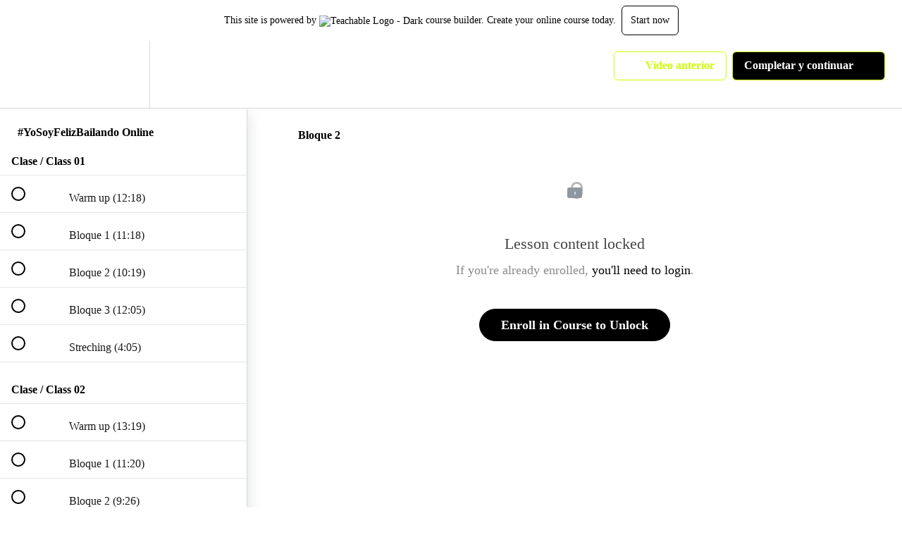

--- FILE ---
content_type: text/html; charset=utf-8
request_url: https://yosoyfelizbailando.teachable.com/courses/clases-en-linea-online-classes/lectures/40174395
body_size: 48561
content:
<!DOCTYPE html>
<html>
  <head>
    <script src="https://releases.transloadit.com/uppy/v4.18.0/uppy.min.js"></script><link rel="stylesheet" href="https://releases.transloadit.com/uppy/v4.18.0/uppy.min.css" />
    <link href='https://static-media.hotmart.com/Wr5FdpT0FUBHlQ_VENmjtYN3rm4=/32x32/https://uploads.teachablecdn.com/attachments/b1bBhmLKQaGQRMC8v6vl_logo+yo+soy+feliz+bailando+instagram.jpg' rel='icon' type='image/png'>

<link href='https://static-media.hotmart.com/Nd4-DF6QtwHsWw5uZfFsGVKBXF8=/72x72/https://uploads.teachablecdn.com/attachments/b1bBhmLKQaGQRMC8v6vl_logo+yo+soy+feliz+bailando+instagram.jpg' rel='apple-touch-icon' type='image/png'>

<link href='https://static-media.hotmart.com/EBxCCQjrAoLucQkaYO1IWjPIVm0=/144x144/https://uploads.teachablecdn.com/attachments/b1bBhmLKQaGQRMC8v6vl_logo+yo+soy+feliz+bailando+instagram.jpg' rel='apple-touch-icon' type='image/png'>

<link href='https://static-media.hotmart.com/-cSwTjcGDwdPxjmnTUE-EBOg1Lc=/320x345/https://uploads.teachablecdn.com/attachments/X9UcilwRXeMrVA8XnifA_Youtube+fondo+2018.jpg' rel='apple-touch-startup-image' type='image/png'>

<link href='https://static-media.hotmart.com/BzLaUXHNzCSo4qmYagPXOxR2my4=/640x690/https://uploads.teachablecdn.com/attachments/X9UcilwRXeMrVA8XnifA_Youtube+fondo+2018.jpg' rel='apple-touch-startup-image' type='image/png'>

<meta name='apple-mobile-web-app-capable' content='yes' />
<meta charset="UTF-8">
<meta name="csrf-param" content="authenticity_token" />
<meta name="csrf-token" content="G-yuuFRROwJ7S_j7e-OvvyKx6NA3bZl4ZGldUbi_5GXKKLCkIZOU8w2zAM1CjevKoN3KW9gcJk6Vv4tqfiGFBA" />
<link rel="stylesheet" href="https://fedora.teachablecdn.com/assets/bootstrap-748e653be2be27c8e709ced95eab64a05c870fcc9544b56e33dfe1a9a539317d.css" data-turbolinks-track="true" /><link href="https://teachable-themeable.learning.teachable.com/themecss/production/base.css?_=7fffd283a1ac&amp;brand_course_heading=%23ccff00&amp;brand_heading=%23000000&amp;brand_homepage_heading=%23cbff00&amp;brand_navbar_fixed_text=%23ccff00&amp;brand_navbar_text=%23ccff00&amp;brand_primary=%23FFFFFF&amp;brand_secondary=%23000000&amp;brand_text=%23000000&amp;font=SourceSansPro&amp;logged_out_homepage_background_image_overlay=0.0&amp;logged_out_homepage_background_image_url=https%3A%2F%2Fuploads.teachablecdn.com%2Fattachments%2FX9UcilwRXeMrVA8XnifA_Youtube%2Bfondo%2B2018.jpg&amp;show_login=true&amp;show_signup=true" rel="stylesheet" data-turbolinks-track="true"></link>
<title>Bloque 2 | YoSoyFelizBAILANDO</title>
<meta name="description" content="¡Activate y siéntete genial / Activate and feel great!">
<link rel="canonical" href="https://yosoyfelizbailando.teachable.com/courses/834181/lectures/40174395">
<meta property="og:description" content="¡Activate y siéntete genial / Activate and feel great!">
<meta property="og:image" content="https://uploads.teachablecdn.com/attachments/oAjMFuTmOXQ8doEMYgnQ_Instant%C3%A1nea+-+65.png">
<meta property="og:title" content="Bloque 2">
<meta property="og:type" content="website">
<meta property="og:url" content="https://yosoyfelizbailando.teachable.com/courses/834181/lectures/40174395">
<meta name="brand_video_player_color" content="#000000">
<meta name="site_title" content="YoSoyFelizBAILANDO">
<style></style>
<script src='//fast.wistia.com/assets/external/E-v1.js'></script>
<script
  src='https://www.recaptcha.net/recaptcha/api.js'
  async
  defer></script>



      <meta name="asset_host" content="https://fedora.teachablecdn.com">
     <script>
  (function () {
    const origCreateElement = Document.prototype.createElement;
    Document.prototype.createElement = function () {
      const el = origCreateElement.apply(this, arguments);
      if (arguments[0].toLowerCase() === "video") {
        const observer = new MutationObserver(() => {
          if (
            el.src &&
            el.src.startsWith("data:video") &&
            el.autoplay &&
            el.style.display === "none"
          ) {
            el.removeAttribute("autoplay");
            el.autoplay = false;
            el.style.display = "none";
            observer.disconnect();
          }
        });
        observer.observe(el, {
          attributes: true,
          attributeFilter: ["src", "autoplay", "style"],
        });
      }
      return el;
    };
  })();
</script>
<script src="https://fedora.teachablecdn.com/packs/student-globals--1b9bb399c9fefbb1b77f.js"></script><script src="https://fedora.teachablecdn.com/packs/student-legacy--7c8100e12a4743c3272e.js"></script><script src="https://fedora.teachablecdn.com/packs/student--259a50199ddaf2b2b936.js"></script>
<meta id='iris-url' data-iris-url=https://eventable.internal.teachable.com />
<script type="text/javascript">
  window.heap=window.heap||[],heap.load=function(e,t){window.heap.appid=e,window.heap.config=t=t||{};var r=document.createElement("script");r.type="text/javascript",r.async=!0,r.src="https://cdn.heapanalytics.com/js/heap-"+e+".js";var a=document.getElementsByTagName("script")[0];a.parentNode.insertBefore(r,a);for(var n=function(e){return function(){heap.push([e].concat(Array.prototype.slice.call(arguments,0)))}},p=["addEventProperties","addUserProperties","clearEventProperties","identify","resetIdentity","removeEventProperty","setEventProperties","track","unsetEventProperty"],o=0;o<p.length;o++)heap[p[o]]=n(p[o])},heap.load("318805607");
  window.heapShouldTrackUser = true;
</script>


<script type="text/javascript">
  var _user_id = ''; // Set to the user's ID, username, or email address, or '' if not yet known.
  var _session_id = 'd45a6b845b31b8096319636d0f6844ed'; // Set to a unique session ID for the visitor's current browsing session.

  var _sift = window._sift = window._sift || [];
  _sift.push(['_setAccount', '2e541754ec']);
  _sift.push(['_setUserId', _user_id]);
  _sift.push(['_setSessionId', _session_id]);
  _sift.push(['_trackPageview']);

  (function() {
    function ls() {
      var e = document.createElement('script');
      e.src = 'https://cdn.sift.com/s.js';
      document.body.appendChild(e);
    }
    if (window.attachEvent) {
      window.attachEvent('onload', ls);
    } else {
      window.addEventListener('load', ls, false);
    }
  })();
</script>




<!-- Google tag (gtag.js) -->
<script async src="https://www.googletagmanager.com/gtag/js?id=G-SL8LSCXHSV"></script>
<script>
  window.dataLayer = window.dataLayer || [];
  function gtag(){dataLayer.push(arguments);}
  gtag('js', new Date());

  gtag('config', 'G-SL8LSCXHSV', {
    'user_id': '',
    'school_id': '548743',
    'school_domain': 'yosoyfelizbailando.teachable.com'
  });
</script>



<meta http-equiv="X-UA-Compatible" content="IE=edge">
<script type="text/javascript">window.NREUM||(NREUM={});NREUM.info={"beacon":"bam.nr-data.net","errorBeacon":"bam.nr-data.net","licenseKey":"NRBR-08e3a2ada38dc55a529","applicationID":"1065060701","transactionName":"dAxdTUFZXVQEQh0JAFQXRktWRR5LCV9F","queueTime":0,"applicationTime":252,"agent":""}</script>
<script type="text/javascript">(window.NREUM||(NREUM={})).init={privacy:{cookies_enabled:true},ajax:{deny_list:["bam.nr-data.net"]},feature_flags:["soft_nav"],distributed_tracing:{enabled:true}};(window.NREUM||(NREUM={})).loader_config={agentID:"1103368432",accountID:"4102727",trustKey:"27503",xpid:"UAcHU1FRDxABVFdXBwcHUVQA",licenseKey:"NRBR-08e3a2ada38dc55a529",applicationID:"1065060701",browserID:"1103368432"};;/*! For license information please see nr-loader-spa-1.303.0.min.js.LICENSE.txt */
(()=>{var e,t,r={384:(e,t,r)=>{"use strict";r.d(t,{NT:()=>s,US:()=>d,Zm:()=>a,bQ:()=>u,dV:()=>c,pV:()=>l});var n=r(6154),i=r(1863),o=r(1910);const s={beacon:"bam.nr-data.net",errorBeacon:"bam.nr-data.net"};function a(){return n.gm.NREUM||(n.gm.NREUM={}),void 0===n.gm.newrelic&&(n.gm.newrelic=n.gm.NREUM),n.gm.NREUM}function c(){let e=a();return e.o||(e.o={ST:n.gm.setTimeout,SI:n.gm.setImmediate||n.gm.setInterval,CT:n.gm.clearTimeout,XHR:n.gm.XMLHttpRequest,REQ:n.gm.Request,EV:n.gm.Event,PR:n.gm.Promise,MO:n.gm.MutationObserver,FETCH:n.gm.fetch,WS:n.gm.WebSocket},(0,o.i)(...Object.values(e.o))),e}function u(e,t){let r=a();r.initializedAgents??={},t.initializedAt={ms:(0,i.t)(),date:new Date},r.initializedAgents[e]=t}function d(e,t){a()[e]=t}function l(){return function(){let e=a();const t=e.info||{};e.info={beacon:s.beacon,errorBeacon:s.errorBeacon,...t}}(),function(){let e=a();const t=e.init||{};e.init={...t}}(),c(),function(){let e=a();const t=e.loader_config||{};e.loader_config={...t}}(),a()}},782:(e,t,r)=>{"use strict";r.d(t,{T:()=>n});const n=r(860).K7.pageViewTiming},860:(e,t,r)=>{"use strict";r.d(t,{$J:()=>d,K7:()=>c,P3:()=>u,XX:()=>i,Yy:()=>a,df:()=>o,qY:()=>n,v4:()=>s});const n="events",i="jserrors",o="browser/blobs",s="rum",a="browser/logs",c={ajax:"ajax",genericEvents:"generic_events",jserrors:i,logging:"logging",metrics:"metrics",pageAction:"page_action",pageViewEvent:"page_view_event",pageViewTiming:"page_view_timing",sessionReplay:"session_replay",sessionTrace:"session_trace",softNav:"soft_navigations",spa:"spa"},u={[c.pageViewEvent]:1,[c.pageViewTiming]:2,[c.metrics]:3,[c.jserrors]:4,[c.spa]:5,[c.ajax]:6,[c.sessionTrace]:7,[c.softNav]:8,[c.sessionReplay]:9,[c.logging]:10,[c.genericEvents]:11},d={[c.pageViewEvent]:s,[c.pageViewTiming]:n,[c.ajax]:n,[c.spa]:n,[c.softNav]:n,[c.metrics]:i,[c.jserrors]:i,[c.sessionTrace]:o,[c.sessionReplay]:o,[c.logging]:a,[c.genericEvents]:"ins"}},944:(e,t,r)=>{"use strict";r.d(t,{R:()=>i});var n=r(3241);function i(e,t){"function"==typeof console.debug&&(console.debug("New Relic Warning: https://github.com/newrelic/newrelic-browser-agent/blob/main/docs/warning-codes.md#".concat(e),t),(0,n.W)({agentIdentifier:null,drained:null,type:"data",name:"warn",feature:"warn",data:{code:e,secondary:t}}))}},993:(e,t,r)=>{"use strict";r.d(t,{A$:()=>o,ET:()=>s,TZ:()=>a,p_:()=>i});var n=r(860);const i={ERROR:"ERROR",WARN:"WARN",INFO:"INFO",DEBUG:"DEBUG",TRACE:"TRACE"},o={OFF:0,ERROR:1,WARN:2,INFO:3,DEBUG:4,TRACE:5},s="log",a=n.K7.logging},1687:(e,t,r)=>{"use strict";r.d(t,{Ak:()=>u,Ze:()=>f,x3:()=>d});var n=r(3241),i=r(7836),o=r(3606),s=r(860),a=r(2646);const c={};function u(e,t){const r={staged:!1,priority:s.P3[t]||0};l(e),c[e].get(t)||c[e].set(t,r)}function d(e,t){e&&c[e]&&(c[e].get(t)&&c[e].delete(t),p(e,t,!1),c[e].size&&h(e))}function l(e){if(!e)throw new Error("agentIdentifier required");c[e]||(c[e]=new Map)}function f(e="",t="feature",r=!1){if(l(e),!e||!c[e].get(t)||r)return p(e,t);c[e].get(t).staged=!0,h(e)}function h(e){const t=Array.from(c[e]);t.every(([e,t])=>t.staged)&&(t.sort((e,t)=>e[1].priority-t[1].priority),t.forEach(([t])=>{c[e].delete(t),p(e,t)}))}function p(e,t,r=!0){const s=e?i.ee.get(e):i.ee,c=o.i.handlers;if(!s.aborted&&s.backlog&&c){if((0,n.W)({agentIdentifier:e,type:"lifecycle",name:"drain",feature:t}),r){const e=s.backlog[t],r=c[t];if(r){for(let t=0;e&&t<e.length;++t)g(e[t],r);Object.entries(r).forEach(([e,t])=>{Object.values(t||{}).forEach(t=>{t[0]?.on&&t[0]?.context()instanceof a.y&&t[0].on(e,t[1])})})}}s.isolatedBacklog||delete c[t],s.backlog[t]=null,s.emit("drain-"+t,[])}}function g(e,t){var r=e[1];Object.values(t[r]||{}).forEach(t=>{var r=e[0];if(t[0]===r){var n=t[1],i=e[3],o=e[2];n.apply(i,o)}})}},1741:(e,t,r)=>{"use strict";r.d(t,{W:()=>o});var n=r(944),i=r(4261);class o{#e(e,...t){if(this[e]!==o.prototype[e])return this[e](...t);(0,n.R)(35,e)}addPageAction(e,t){return this.#e(i.hG,e,t)}register(e){return this.#e(i.eY,e)}recordCustomEvent(e,t){return this.#e(i.fF,e,t)}setPageViewName(e,t){return this.#e(i.Fw,e,t)}setCustomAttribute(e,t,r){return this.#e(i.cD,e,t,r)}noticeError(e,t){return this.#e(i.o5,e,t)}setUserId(e){return this.#e(i.Dl,e)}setApplicationVersion(e){return this.#e(i.nb,e)}setErrorHandler(e){return this.#e(i.bt,e)}addRelease(e,t){return this.#e(i.k6,e,t)}log(e,t){return this.#e(i.$9,e,t)}start(){return this.#e(i.d3)}finished(e){return this.#e(i.BL,e)}recordReplay(){return this.#e(i.CH)}pauseReplay(){return this.#e(i.Tb)}addToTrace(e){return this.#e(i.U2,e)}setCurrentRouteName(e){return this.#e(i.PA,e)}interaction(e){return this.#e(i.dT,e)}wrapLogger(e,t,r){return this.#e(i.Wb,e,t,r)}measure(e,t){return this.#e(i.V1,e,t)}consent(e){return this.#e(i.Pv,e)}}},1863:(e,t,r)=>{"use strict";function n(){return Math.floor(performance.now())}r.d(t,{t:()=>n})},1910:(e,t,r)=>{"use strict";r.d(t,{i:()=>o});var n=r(944);const i=new Map;function o(...e){return e.every(e=>{if(i.has(e))return i.get(e);const t="function"==typeof e&&e.toString().includes("[native code]");return t||(0,n.R)(64,e?.name||e?.toString()),i.set(e,t),t})}},2555:(e,t,r)=>{"use strict";r.d(t,{D:()=>a,f:()=>s});var n=r(384),i=r(8122);const o={beacon:n.NT.beacon,errorBeacon:n.NT.errorBeacon,licenseKey:void 0,applicationID:void 0,sa:void 0,queueTime:void 0,applicationTime:void 0,ttGuid:void 0,user:void 0,account:void 0,product:void 0,extra:void 0,jsAttributes:{},userAttributes:void 0,atts:void 0,transactionName:void 0,tNamePlain:void 0};function s(e){try{return!!e.licenseKey&&!!e.errorBeacon&&!!e.applicationID}catch(e){return!1}}const a=e=>(0,i.a)(e,o)},2614:(e,t,r)=>{"use strict";r.d(t,{BB:()=>s,H3:()=>n,g:()=>u,iL:()=>c,tS:()=>a,uh:()=>i,wk:()=>o});const n="NRBA",i="SESSION",o=144e5,s=18e5,a={STARTED:"session-started",PAUSE:"session-pause",RESET:"session-reset",RESUME:"session-resume",UPDATE:"session-update"},c={SAME_TAB:"same-tab",CROSS_TAB:"cross-tab"},u={OFF:0,FULL:1,ERROR:2}},2646:(e,t,r)=>{"use strict";r.d(t,{y:()=>n});class n{constructor(e){this.contextId=e}}},2843:(e,t,r)=>{"use strict";r.d(t,{u:()=>i});var n=r(3878);function i(e,t=!1,r,i){(0,n.DD)("visibilitychange",function(){if(t)return void("hidden"===document.visibilityState&&e());e(document.visibilityState)},r,i)}},3241:(e,t,r)=>{"use strict";r.d(t,{W:()=>o});var n=r(6154);const i="newrelic";function o(e={}){try{n.gm.dispatchEvent(new CustomEvent(i,{detail:e}))}catch(e){}}},3304:(e,t,r)=>{"use strict";r.d(t,{A:()=>o});var n=r(7836);const i=()=>{const e=new WeakSet;return(t,r)=>{if("object"==typeof r&&null!==r){if(e.has(r))return;e.add(r)}return r}};function o(e){try{return JSON.stringify(e,i())??""}catch(e){try{n.ee.emit("internal-error",[e])}catch(e){}return""}}},3333:(e,t,r)=>{"use strict";r.d(t,{$v:()=>d,TZ:()=>n,Xh:()=>c,Zp:()=>i,kd:()=>u,mq:()=>a,nf:()=>s,qN:()=>o});const n=r(860).K7.genericEvents,i=["auxclick","click","copy","keydown","paste","scrollend"],o=["focus","blur"],s=4,a=1e3,c=2e3,u=["PageAction","UserAction","BrowserPerformance"],d={RESOURCES:"experimental.resources",REGISTER:"register"}},3434:(e,t,r)=>{"use strict";r.d(t,{Jt:()=>o,YM:()=>u});var n=r(7836),i=r(5607);const o="nr@original:".concat(i.W),s=50;var a=Object.prototype.hasOwnProperty,c=!1;function u(e,t){return e||(e=n.ee),r.inPlace=function(e,t,n,i,o){n||(n="");const s="-"===n.charAt(0);for(let a=0;a<t.length;a++){const c=t[a],u=e[c];l(u)||(e[c]=r(u,s?c+n:n,i,c,o))}},r.flag=o,r;function r(t,r,n,c,u){return l(t)?t:(r||(r=""),nrWrapper[o]=t,function(e,t,r){if(Object.defineProperty&&Object.keys)try{return Object.keys(e).forEach(function(r){Object.defineProperty(t,r,{get:function(){return e[r]},set:function(t){return e[r]=t,t}})}),t}catch(e){d([e],r)}for(var n in e)a.call(e,n)&&(t[n]=e[n])}(t,nrWrapper,e),nrWrapper);function nrWrapper(){var o,a,l,f;let h;try{a=this,o=[...arguments],l="function"==typeof n?n(o,a):n||{}}catch(t){d([t,"",[o,a,c],l],e)}i(r+"start",[o,a,c],l,u);const p=performance.now();let g;try{return f=t.apply(a,o),g=performance.now(),f}catch(e){throw g=performance.now(),i(r+"err",[o,a,e],l,u),h=e,h}finally{const e=g-p,t={start:p,end:g,duration:e,isLongTask:e>=s,methodName:c,thrownError:h};t.isLongTask&&i("long-task",[t,a],l,u),i(r+"end",[o,a,f],l,u)}}}function i(r,n,i,o){if(!c||t){var s=c;c=!0;try{e.emit(r,n,i,t,o)}catch(t){d([t,r,n,i],e)}c=s}}}function d(e,t){t||(t=n.ee);try{t.emit("internal-error",e)}catch(e){}}function l(e){return!(e&&"function"==typeof e&&e.apply&&!e[o])}},3606:(e,t,r)=>{"use strict";r.d(t,{i:()=>o});var n=r(9908);o.on=s;var i=o.handlers={};function o(e,t,r,o){s(o||n.d,i,e,t,r)}function s(e,t,r,i,o){o||(o="feature"),e||(e=n.d);var s=t[o]=t[o]||{};(s[r]=s[r]||[]).push([e,i])}},3738:(e,t,r)=>{"use strict";r.d(t,{He:()=>i,Kp:()=>a,Lc:()=>u,Rz:()=>d,TZ:()=>n,bD:()=>o,d3:()=>s,jx:()=>l,sl:()=>f,uP:()=>c});const n=r(860).K7.sessionTrace,i="bstResource",o="resource",s="-start",a="-end",c="fn"+s,u="fn"+a,d="pushState",l=1e3,f=3e4},3785:(e,t,r)=>{"use strict";r.d(t,{R:()=>c,b:()=>u});var n=r(9908),i=r(1863),o=r(860),s=r(8154),a=r(993);function c(e,t,r={},c=a.p_.INFO,u,d=(0,i.t)()){(0,n.p)(s.xV,["API/logging/".concat(c.toLowerCase(),"/called")],void 0,o.K7.metrics,e),(0,n.p)(a.ET,[d,t,r,c,u],void 0,o.K7.logging,e)}function u(e){return"string"==typeof e&&Object.values(a.p_).some(t=>t===e.toUpperCase().trim())}},3878:(e,t,r)=>{"use strict";function n(e,t){return{capture:e,passive:!1,signal:t}}function i(e,t,r=!1,i){window.addEventListener(e,t,n(r,i))}function o(e,t,r=!1,i){document.addEventListener(e,t,n(r,i))}r.d(t,{DD:()=>o,jT:()=>n,sp:()=>i})},3962:(e,t,r)=>{"use strict";r.d(t,{AM:()=>s,O2:()=>l,OV:()=>o,Qu:()=>f,TZ:()=>c,ih:()=>h,pP:()=>a,t1:()=>d,tC:()=>i,wD:()=>u});var n=r(860);const i=["click","keydown","submit"],o="popstate",s="api",a="initialPageLoad",c=n.K7.softNav,u=5e3,d=500,l={INITIAL_PAGE_LOAD:"",ROUTE_CHANGE:1,UNSPECIFIED:2},f={INTERACTION:1,AJAX:2,CUSTOM_END:3,CUSTOM_TRACER:4},h={IP:"in progress",PF:"pending finish",FIN:"finished",CAN:"cancelled"}},4234:(e,t,r)=>{"use strict";r.d(t,{W:()=>o});var n=r(7836),i=r(1687);class o{constructor(e,t){this.agentIdentifier=e,this.ee=n.ee.get(e),this.featureName=t,this.blocked=!1}deregisterDrain(){(0,i.x3)(this.agentIdentifier,this.featureName)}}},4261:(e,t,r)=>{"use strict";r.d(t,{$9:()=>d,BL:()=>c,CH:()=>p,Dl:()=>R,Fw:()=>w,PA:()=>v,Pl:()=>n,Pv:()=>A,Tb:()=>f,U2:()=>s,V1:()=>E,Wb:()=>T,bt:()=>y,cD:()=>b,d3:()=>x,dT:()=>u,eY:()=>g,fF:()=>h,hG:()=>o,hw:()=>i,k6:()=>a,nb:()=>m,o5:()=>l});const n="api-",i=n+"ixn-",o="addPageAction",s="addToTrace",a="addRelease",c="finished",u="interaction",d="log",l="noticeError",f="pauseReplay",h="recordCustomEvent",p="recordReplay",g="register",m="setApplicationVersion",v="setCurrentRouteName",b="setCustomAttribute",y="setErrorHandler",w="setPageViewName",R="setUserId",x="start",T="wrapLogger",E="measure",A="consent"},4387:(e,t,r)=>{"use strict";function n(e={}){return!(!e.id||!e.name)}function i(e){return"string"==typeof e&&e.trim().length<501||"number"==typeof e}function o(e,t){if(2!==t?.harvestEndpointVersion)return{};const r=t.agentRef.runtime.appMetadata.agents[0].entityGuid;return n(e)?{"mfe.id":e.id,"mfe.name":e.name,eventSource:e.eventSource,"parent.id":e.parent?.id||r}:{"entity.guid":r,appId:t.agentRef.info.applicationID}}r.d(t,{Ux:()=>o,c7:()=>n,yo:()=>i})},5205:(e,t,r)=>{"use strict";r.d(t,{j:()=>_});var n=r(384),i=r(1741);var o=r(2555),s=r(3333);const a=e=>{if(!e||"string"!=typeof e)return!1;try{document.createDocumentFragment().querySelector(e)}catch{return!1}return!0};var c=r(2614),u=r(944),d=r(8122);const l="[data-nr-mask]",f=e=>(0,d.a)(e,(()=>{const e={feature_flags:[],experimental:{allow_registered_children:!1,resources:!1},mask_selector:"*",block_selector:"[data-nr-block]",mask_input_options:{color:!1,date:!1,"datetime-local":!1,email:!1,month:!1,number:!1,range:!1,search:!1,tel:!1,text:!1,time:!1,url:!1,week:!1,textarea:!1,select:!1,password:!0}};return{ajax:{deny_list:void 0,block_internal:!0,enabled:!0,autoStart:!0},api:{get allow_registered_children(){return e.feature_flags.includes(s.$v.REGISTER)||e.experimental.allow_registered_children},set allow_registered_children(t){e.experimental.allow_registered_children=t},duplicate_registered_data:!1},browser_consent_mode:{enabled:!1},distributed_tracing:{enabled:void 0,exclude_newrelic_header:void 0,cors_use_newrelic_header:void 0,cors_use_tracecontext_headers:void 0,allowed_origins:void 0},get feature_flags(){return e.feature_flags},set feature_flags(t){e.feature_flags=t},generic_events:{enabled:!0,autoStart:!0},harvest:{interval:30},jserrors:{enabled:!0,autoStart:!0},logging:{enabled:!0,autoStart:!0},metrics:{enabled:!0,autoStart:!0},obfuscate:void 0,page_action:{enabled:!0},page_view_event:{enabled:!0,autoStart:!0},page_view_timing:{enabled:!0,autoStart:!0},performance:{capture_marks:!1,capture_measures:!1,capture_detail:!0,resources:{get enabled(){return e.feature_flags.includes(s.$v.RESOURCES)||e.experimental.resources},set enabled(t){e.experimental.resources=t},asset_types:[],first_party_domains:[],ignore_newrelic:!0}},privacy:{cookies_enabled:!0},proxy:{assets:void 0,beacon:void 0},session:{expiresMs:c.wk,inactiveMs:c.BB},session_replay:{autoStart:!0,enabled:!1,preload:!1,sampling_rate:10,error_sampling_rate:100,collect_fonts:!1,inline_images:!1,fix_stylesheets:!0,mask_all_inputs:!0,get mask_text_selector(){return e.mask_selector},set mask_text_selector(t){a(t)?e.mask_selector="".concat(t,",").concat(l):""===t||null===t?e.mask_selector=l:(0,u.R)(5,t)},get block_class(){return"nr-block"},get ignore_class(){return"nr-ignore"},get mask_text_class(){return"nr-mask"},get block_selector(){return e.block_selector},set block_selector(t){a(t)?e.block_selector+=",".concat(t):""!==t&&(0,u.R)(6,t)},get mask_input_options(){return e.mask_input_options},set mask_input_options(t){t&&"object"==typeof t?e.mask_input_options={...t,password:!0}:(0,u.R)(7,t)}},session_trace:{enabled:!0,autoStart:!0},soft_navigations:{enabled:!0,autoStart:!0},spa:{enabled:!0,autoStart:!0},ssl:void 0,user_actions:{enabled:!0,elementAttributes:["id","className","tagName","type"]}}})());var h=r(6154),p=r(9324);let g=0;const m={buildEnv:p.F3,distMethod:p.Xs,version:p.xv,originTime:h.WN},v={consented:!1},b={appMetadata:{},get consented(){return this.session?.state?.consent||v.consented},set consented(e){v.consented=e},customTransaction:void 0,denyList:void 0,disabled:!1,harvester:void 0,isolatedBacklog:!1,isRecording:!1,loaderType:void 0,maxBytes:3e4,obfuscator:void 0,onerror:void 0,ptid:void 0,releaseIds:{},session:void 0,timeKeeper:void 0,registeredEntities:[],jsAttributesMetadata:{bytes:0},get harvestCount(){return++g}},y=e=>{const t=(0,d.a)(e,b),r=Object.keys(m).reduce((e,t)=>(e[t]={value:m[t],writable:!1,configurable:!0,enumerable:!0},e),{});return Object.defineProperties(t,r)};var w=r(5701);const R=e=>{const t=e.startsWith("http");e+="/",r.p=t?e:"https://"+e};var x=r(7836),T=r(3241);const E={accountID:void 0,trustKey:void 0,agentID:void 0,licenseKey:void 0,applicationID:void 0,xpid:void 0},A=e=>(0,d.a)(e,E),S=new Set;function _(e,t={},r,s){let{init:a,info:c,loader_config:u,runtime:d={},exposed:l=!0}=t;if(!c){const e=(0,n.pV)();a=e.init,c=e.info,u=e.loader_config}e.init=f(a||{}),e.loader_config=A(u||{}),c.jsAttributes??={},h.bv&&(c.jsAttributes.isWorker=!0),e.info=(0,o.D)(c);const p=e.init,g=[c.beacon,c.errorBeacon];S.has(e.agentIdentifier)||(p.proxy.assets&&(R(p.proxy.assets),g.push(p.proxy.assets)),p.proxy.beacon&&g.push(p.proxy.beacon),e.beacons=[...g],function(e){const t=(0,n.pV)();Object.getOwnPropertyNames(i.W.prototype).forEach(r=>{const n=i.W.prototype[r];if("function"!=typeof n||"constructor"===n)return;let o=t[r];e[r]&&!1!==e.exposed&&"micro-agent"!==e.runtime?.loaderType&&(t[r]=(...t)=>{const n=e[r](...t);return o?o(...t):n})})}(e),(0,n.US)("activatedFeatures",w.B),e.runSoftNavOverSpa&&=!0===p.soft_navigations.enabled&&p.feature_flags.includes("soft_nav")),d.denyList=[...p.ajax.deny_list||[],...p.ajax.block_internal?g:[]],d.ptid=e.agentIdentifier,d.loaderType=r,e.runtime=y(d),S.has(e.agentIdentifier)||(e.ee=x.ee.get(e.agentIdentifier),e.exposed=l,(0,T.W)({agentIdentifier:e.agentIdentifier,drained:!!w.B?.[e.agentIdentifier],type:"lifecycle",name:"initialize",feature:void 0,data:e.config})),S.add(e.agentIdentifier)}},5270:(e,t,r)=>{"use strict";r.d(t,{Aw:()=>s,SR:()=>o,rF:()=>a});var n=r(384),i=r(7767);function o(e){return!!(0,n.dV)().o.MO&&(0,i.V)(e)&&!0===e?.session_trace.enabled}function s(e){return!0===e?.session_replay.preload&&o(e)}function a(e,t){try{if("string"==typeof t?.type){if("password"===t.type.toLowerCase())return"*".repeat(e?.length||0);if(void 0!==t?.dataset?.nrUnmask||t?.classList?.contains("nr-unmask"))return e}}catch(e){}return"string"==typeof e?e.replace(/[\S]/g,"*"):"*".repeat(e?.length||0)}},5289:(e,t,r)=>{"use strict";r.d(t,{GG:()=>o,Qr:()=>a,sB:()=>s});var n=r(3878);function i(){return"undefined"==typeof document||"complete"===document.readyState}function o(e,t){if(i())return e();(0,n.sp)("load",e,t)}function s(e){if(i())return e();(0,n.DD)("DOMContentLoaded",e)}function a(e){if(i())return e();(0,n.sp)("popstate",e)}},5607:(e,t,r)=>{"use strict";r.d(t,{W:()=>n});const n=(0,r(9566).bz)()},5701:(e,t,r)=>{"use strict";r.d(t,{B:()=>o,t:()=>s});var n=r(3241);const i=new Set,o={};function s(e,t){const r=t.agentIdentifier;o[r]??={},e&&"object"==typeof e&&(i.has(r)||(t.ee.emit("rumresp",[e]),o[r]=e,i.add(r),(0,n.W)({agentIdentifier:r,loaded:!0,drained:!0,type:"lifecycle",name:"load",feature:void 0,data:e})))}},6154:(e,t,r)=>{"use strict";r.d(t,{A4:()=>a,OF:()=>d,RI:()=>i,WN:()=>h,bv:()=>o,gm:()=>s,lR:()=>f,m:()=>u,mw:()=>c,sb:()=>l});var n=r(1863);const i="undefined"!=typeof window&&!!window.document,o="undefined"!=typeof WorkerGlobalScope&&("undefined"!=typeof self&&self instanceof WorkerGlobalScope&&self.navigator instanceof WorkerNavigator||"undefined"!=typeof globalThis&&globalThis instanceof WorkerGlobalScope&&globalThis.navigator instanceof WorkerNavigator),s=i?window:"undefined"!=typeof WorkerGlobalScope&&("undefined"!=typeof self&&self instanceof WorkerGlobalScope&&self||"undefined"!=typeof globalThis&&globalThis instanceof WorkerGlobalScope&&globalThis),a="complete"===s?.document?.readyState,c=Boolean("hidden"===s?.document?.visibilityState),u=""+s?.location,d=/iPad|iPhone|iPod/.test(s.navigator?.userAgent),l=d&&"undefined"==typeof SharedWorker,f=(()=>{const e=s.navigator?.userAgent?.match(/Firefox[/\s](\d+\.\d+)/);return Array.isArray(e)&&e.length>=2?+e[1]:0})(),h=Date.now()-(0,n.t)()},6344:(e,t,r)=>{"use strict";r.d(t,{BB:()=>d,Qb:()=>l,TZ:()=>i,Ug:()=>s,Vh:()=>o,_s:()=>a,bc:()=>u,yP:()=>c});var n=r(2614);const i=r(860).K7.sessionReplay,o="errorDuringReplay",s=.12,a={DomContentLoaded:0,Load:1,FullSnapshot:2,IncrementalSnapshot:3,Meta:4,Custom:5},c={[n.g.ERROR]:15e3,[n.g.FULL]:3e5,[n.g.OFF]:0},u={RESET:{message:"Session was reset",sm:"Reset"},IMPORT:{message:"Recorder failed to import",sm:"Import"},TOO_MANY:{message:"429: Too Many Requests",sm:"Too-Many"},TOO_BIG:{message:"Payload was too large",sm:"Too-Big"},CROSS_TAB:{message:"Session Entity was set to OFF on another tab",sm:"Cross-Tab"},ENTITLEMENTS:{message:"Session Replay is not allowed and will not be started",sm:"Entitlement"}},d=5e3,l={API:"api",RESUME:"resume",SWITCH_TO_FULL:"switchToFull",INITIALIZE:"initialize",PRELOAD:"preload"}},6389:(e,t,r)=>{"use strict";function n(e,t=500,r={}){const n=r?.leading||!1;let i;return(...r)=>{n&&void 0===i&&(e.apply(this,r),i=setTimeout(()=>{i=clearTimeout(i)},t)),n||(clearTimeout(i),i=setTimeout(()=>{e.apply(this,r)},t))}}function i(e){let t=!1;return(...r)=>{t||(t=!0,e.apply(this,r))}}r.d(t,{J:()=>i,s:()=>n})},6630:(e,t,r)=>{"use strict";r.d(t,{T:()=>n});const n=r(860).K7.pageViewEvent},6774:(e,t,r)=>{"use strict";r.d(t,{T:()=>n});const n=r(860).K7.jserrors},7295:(e,t,r)=>{"use strict";r.d(t,{Xv:()=>s,gX:()=>i,iW:()=>o});var n=[];function i(e){if(!e||o(e))return!1;if(0===n.length)return!0;for(var t=0;t<n.length;t++){var r=n[t];if("*"===r.hostname)return!1;if(a(r.hostname,e.hostname)&&c(r.pathname,e.pathname))return!1}return!0}function o(e){return void 0===e.hostname}function s(e){if(n=[],e&&e.length)for(var t=0;t<e.length;t++){let r=e[t];if(!r)continue;0===r.indexOf("http://")?r=r.substring(7):0===r.indexOf("https://")&&(r=r.substring(8));const i=r.indexOf("/");let o,s;i>0?(o=r.substring(0,i),s=r.substring(i)):(o=r,s="");let[a]=o.split(":");n.push({hostname:a,pathname:s})}}function a(e,t){return!(e.length>t.length)&&t.indexOf(e)===t.length-e.length}function c(e,t){return 0===e.indexOf("/")&&(e=e.substring(1)),0===t.indexOf("/")&&(t=t.substring(1)),""===e||e===t}},7378:(e,t,r)=>{"use strict";r.d(t,{$p:()=>x,BR:()=>b,Kp:()=>R,L3:()=>y,Lc:()=>c,NC:()=>o,SG:()=>d,TZ:()=>i,U6:()=>p,UT:()=>m,d3:()=>w,dT:()=>f,e5:()=>E,gx:()=>v,l9:()=>l,oW:()=>h,op:()=>g,rw:()=>u,tH:()=>A,uP:()=>a,wW:()=>T,xq:()=>s});var n=r(384);const i=r(860).K7.spa,o=["click","submit","keypress","keydown","keyup","change"],s=999,a="fn-start",c="fn-end",u="cb-start",d="api-ixn-",l="remaining",f="interaction",h="spaNode",p="jsonpNode",g="fetch-start",m="fetch-done",v="fetch-body-",b="jsonp-end",y=(0,n.dV)().o.ST,w="-start",R="-end",x="-body",T="cb"+R,E="jsTime",A="fetch"},7485:(e,t,r)=>{"use strict";r.d(t,{D:()=>i});var n=r(6154);function i(e){if(0===(e||"").indexOf("data:"))return{protocol:"data"};try{const t=new URL(e,location.href),r={port:t.port,hostname:t.hostname,pathname:t.pathname,search:t.search,protocol:t.protocol.slice(0,t.protocol.indexOf(":")),sameOrigin:t.protocol===n.gm?.location?.protocol&&t.host===n.gm?.location?.host};return r.port&&""!==r.port||("http:"===t.protocol&&(r.port="80"),"https:"===t.protocol&&(r.port="443")),r.pathname&&""!==r.pathname?r.pathname.startsWith("/")||(r.pathname="/".concat(r.pathname)):r.pathname="/",r}catch(e){return{}}}},7699:(e,t,r)=>{"use strict";r.d(t,{It:()=>o,KC:()=>a,No:()=>i,qh:()=>s});var n=r(860);const i=16e3,o=1e6,s="SESSION_ERROR",a={[n.K7.logging]:!0,[n.K7.genericEvents]:!1,[n.K7.jserrors]:!1,[n.K7.ajax]:!1}},7767:(e,t,r)=>{"use strict";r.d(t,{V:()=>i});var n=r(6154);const i=e=>n.RI&&!0===e?.privacy.cookies_enabled},7836:(e,t,r)=>{"use strict";r.d(t,{P:()=>a,ee:()=>c});var n=r(384),i=r(8990),o=r(2646),s=r(5607);const a="nr@context:".concat(s.W),c=function e(t,r){var n={},s={},d={},l=!1;try{l=16===r.length&&u.initializedAgents?.[r]?.runtime.isolatedBacklog}catch(e){}var f={on:p,addEventListener:p,removeEventListener:function(e,t){var r=n[e];if(!r)return;for(var i=0;i<r.length;i++)r[i]===t&&r.splice(i,1)},emit:function(e,r,n,i,o){!1!==o&&(o=!0);if(c.aborted&&!i)return;t&&o&&t.emit(e,r,n);var a=h(n);g(e).forEach(e=>{e.apply(a,r)});var u=v()[s[e]];u&&u.push([f,e,r,a]);return a},get:m,listeners:g,context:h,buffer:function(e,t){const r=v();if(t=t||"feature",f.aborted)return;Object.entries(e||{}).forEach(([e,n])=>{s[n]=t,t in r||(r[t]=[])})},abort:function(){f._aborted=!0,Object.keys(f.backlog).forEach(e=>{delete f.backlog[e]})},isBuffering:function(e){return!!v()[s[e]]},debugId:r,backlog:l?{}:t&&"object"==typeof t.backlog?t.backlog:{},isolatedBacklog:l};return Object.defineProperty(f,"aborted",{get:()=>{let e=f._aborted||!1;return e||(t&&(e=t.aborted),e)}}),f;function h(e){return e&&e instanceof o.y?e:e?(0,i.I)(e,a,()=>new o.y(a)):new o.y(a)}function p(e,t){n[e]=g(e).concat(t)}function g(e){return n[e]||[]}function m(t){return d[t]=d[t]||e(f,t)}function v(){return f.backlog}}(void 0,"globalEE"),u=(0,n.Zm)();u.ee||(u.ee=c)},8122:(e,t,r)=>{"use strict";r.d(t,{a:()=>i});var n=r(944);function i(e,t){try{if(!e||"object"!=typeof e)return(0,n.R)(3);if(!t||"object"!=typeof t)return(0,n.R)(4);const r=Object.create(Object.getPrototypeOf(t),Object.getOwnPropertyDescriptors(t)),o=0===Object.keys(r).length?e:r;for(let s in o)if(void 0!==e[s])try{if(null===e[s]){r[s]=null;continue}Array.isArray(e[s])&&Array.isArray(t[s])?r[s]=Array.from(new Set([...e[s],...t[s]])):"object"==typeof e[s]&&"object"==typeof t[s]?r[s]=i(e[s],t[s]):r[s]=e[s]}catch(e){r[s]||(0,n.R)(1,e)}return r}catch(e){(0,n.R)(2,e)}}},8139:(e,t,r)=>{"use strict";r.d(t,{u:()=>f});var n=r(7836),i=r(3434),o=r(8990),s=r(6154);const a={},c=s.gm.XMLHttpRequest,u="addEventListener",d="removeEventListener",l="nr@wrapped:".concat(n.P);function f(e){var t=function(e){return(e||n.ee).get("events")}(e);if(a[t.debugId]++)return t;a[t.debugId]=1;var r=(0,i.YM)(t,!0);function f(e){r.inPlace(e,[u,d],"-",p)}function p(e,t){return e[1]}return"getPrototypeOf"in Object&&(s.RI&&h(document,f),c&&h(c.prototype,f),h(s.gm,f)),t.on(u+"-start",function(e,t){var n=e[1];if(null!==n&&("function"==typeof n||"object"==typeof n)&&"newrelic"!==e[0]){var i=(0,o.I)(n,l,function(){var e={object:function(){if("function"!=typeof n.handleEvent)return;return n.handleEvent.apply(n,arguments)},function:n}[typeof n];return e?r(e,"fn-",null,e.name||"anonymous"):n});this.wrapped=e[1]=i}}),t.on(d+"-start",function(e){e[1]=this.wrapped||e[1]}),t}function h(e,t,...r){let n=e;for(;"object"==typeof n&&!Object.prototype.hasOwnProperty.call(n,u);)n=Object.getPrototypeOf(n);n&&t(n,...r)}},8154:(e,t,r)=>{"use strict";r.d(t,{z_:()=>o,XG:()=>a,TZ:()=>n,rs:()=>i,xV:()=>s});r(6154),r(9566),r(384);const n=r(860).K7.metrics,i="sm",o="cm",s="storeSupportabilityMetrics",a="storeEventMetrics"},8374:(e,t,r)=>{r.nc=(()=>{try{return document?.currentScript?.nonce}catch(e){}return""})()},8990:(e,t,r)=>{"use strict";r.d(t,{I:()=>i});var n=Object.prototype.hasOwnProperty;function i(e,t,r){if(n.call(e,t))return e[t];var i=r();if(Object.defineProperty&&Object.keys)try{return Object.defineProperty(e,t,{value:i,writable:!0,enumerable:!1}),i}catch(e){}return e[t]=i,i}},9300:(e,t,r)=>{"use strict";r.d(t,{T:()=>n});const n=r(860).K7.ajax},9324:(e,t,r)=>{"use strict";r.d(t,{AJ:()=>s,F3:()=>i,Xs:()=>o,Yq:()=>a,xv:()=>n});const n="1.303.0",i="PROD",o="CDN",s="@newrelic/rrweb",a="1.0.1"},9566:(e,t,r)=>{"use strict";r.d(t,{LA:()=>a,ZF:()=>c,bz:()=>s,el:()=>u});var n=r(6154);const i="xxxxxxxx-xxxx-4xxx-yxxx-xxxxxxxxxxxx";function o(e,t){return e?15&e[t]:16*Math.random()|0}function s(){const e=n.gm?.crypto||n.gm?.msCrypto;let t,r=0;return e&&e.getRandomValues&&(t=e.getRandomValues(new Uint8Array(30))),i.split("").map(e=>"x"===e?o(t,r++).toString(16):"y"===e?(3&o()|8).toString(16):e).join("")}function a(e){const t=n.gm?.crypto||n.gm?.msCrypto;let r,i=0;t&&t.getRandomValues&&(r=t.getRandomValues(new Uint8Array(e)));const s=[];for(var a=0;a<e;a++)s.push(o(r,i++).toString(16));return s.join("")}function c(){return a(16)}function u(){return a(32)}},9908:(e,t,r)=>{"use strict";r.d(t,{d:()=>n,p:()=>i});var n=r(7836).ee.get("handle");function i(e,t,r,i,o){o?(o.buffer([e],i),o.emit(e,t,r)):(n.buffer([e],i),n.emit(e,t,r))}}},n={};function i(e){var t=n[e];if(void 0!==t)return t.exports;var o=n[e]={exports:{}};return r[e](o,o.exports,i),o.exports}i.m=r,i.d=(e,t)=>{for(var r in t)i.o(t,r)&&!i.o(e,r)&&Object.defineProperty(e,r,{enumerable:!0,get:t[r]})},i.f={},i.e=e=>Promise.all(Object.keys(i.f).reduce((t,r)=>(i.f[r](e,t),t),[])),i.u=e=>({212:"nr-spa-compressor",249:"nr-spa-recorder",478:"nr-spa"}[e]+"-1.303.0.min.js"),i.o=(e,t)=>Object.prototype.hasOwnProperty.call(e,t),e={},t="NRBA-1.303.0.PROD:",i.l=(r,n,o,s)=>{if(e[r])e[r].push(n);else{var a,c;if(void 0!==o)for(var u=document.getElementsByTagName("script"),d=0;d<u.length;d++){var l=u[d];if(l.getAttribute("src")==r||l.getAttribute("data-webpack")==t+o){a=l;break}}if(!a){c=!0;var f={478:"sha512-Q1pLqcoiNmLHv0rtq3wFkJBA3kofBdRJl0ExDl0mTuAoCBd0qe/1J0XWrDlQKuNlUryL6aZfVkAMPLmoikWIoQ==",249:"sha512-695ZzudsxlMtHKnpDNvkMlJd3tdMtY03IQKVCw9SX12tjUC+f7Nrx5tnWO72Vg9RFf6DSY6wVmM3cEkRM12kkQ==",212:"sha512-18Gx1wIBsppcn0AnKFhwgw4IciNgFxiw3J74W393Ape+wtg4hlg7t6SBKsIE/Dk/tfl2yltgcgBFvYRs283AFg=="};(a=document.createElement("script")).charset="utf-8",i.nc&&a.setAttribute("nonce",i.nc),a.setAttribute("data-webpack",t+o),a.src=r,0!==a.src.indexOf(window.location.origin+"/")&&(a.crossOrigin="anonymous"),f[s]&&(a.integrity=f[s])}e[r]=[n];var h=(t,n)=>{a.onerror=a.onload=null,clearTimeout(p);var i=e[r];if(delete e[r],a.parentNode&&a.parentNode.removeChild(a),i&&i.forEach(e=>e(n)),t)return t(n)},p=setTimeout(h.bind(null,void 0,{type:"timeout",target:a}),12e4);a.onerror=h.bind(null,a.onerror),a.onload=h.bind(null,a.onload),c&&document.head.appendChild(a)}},i.r=e=>{"undefined"!=typeof Symbol&&Symbol.toStringTag&&Object.defineProperty(e,Symbol.toStringTag,{value:"Module"}),Object.defineProperty(e,"__esModule",{value:!0})},i.p="https://js-agent.newrelic.com/",(()=>{var e={38:0,788:0};i.f.j=(t,r)=>{var n=i.o(e,t)?e[t]:void 0;if(0!==n)if(n)r.push(n[2]);else{var o=new Promise((r,i)=>n=e[t]=[r,i]);r.push(n[2]=o);var s=i.p+i.u(t),a=new Error;i.l(s,r=>{if(i.o(e,t)&&(0!==(n=e[t])&&(e[t]=void 0),n)){var o=r&&("load"===r.type?"missing":r.type),s=r&&r.target&&r.target.src;a.message="Loading chunk "+t+" failed.\n("+o+": "+s+")",a.name="ChunkLoadError",a.type=o,a.request=s,n[1](a)}},"chunk-"+t,t)}};var t=(t,r)=>{var n,o,[s,a,c]=r,u=0;if(s.some(t=>0!==e[t])){for(n in a)i.o(a,n)&&(i.m[n]=a[n]);if(c)c(i)}for(t&&t(r);u<s.length;u++)o=s[u],i.o(e,o)&&e[o]&&e[o][0](),e[o]=0},r=self["webpackChunk:NRBA-1.303.0.PROD"]=self["webpackChunk:NRBA-1.303.0.PROD"]||[];r.forEach(t.bind(null,0)),r.push=t.bind(null,r.push.bind(r))})(),(()=>{"use strict";i(8374);var e=i(9566),t=i(1741);class r extends t.W{agentIdentifier=(0,e.LA)(16)}var n=i(860);const o=Object.values(n.K7);var s=i(5205);var a=i(9908),c=i(1863),u=i(4261),d=i(3241),l=i(944),f=i(5701),h=i(8154);function p(e,t,i,o){const s=o||i;!s||s[e]&&s[e]!==r.prototype[e]||(s[e]=function(){(0,a.p)(h.xV,["API/"+e+"/called"],void 0,n.K7.metrics,i.ee),(0,d.W)({agentIdentifier:i.agentIdentifier,drained:!!f.B?.[i.agentIdentifier],type:"data",name:"api",feature:u.Pl+e,data:{}});try{return t.apply(this,arguments)}catch(e){(0,l.R)(23,e)}})}function g(e,t,r,n,i){const o=e.info;null===r?delete o.jsAttributes[t]:o.jsAttributes[t]=r,(i||null===r)&&(0,a.p)(u.Pl+n,[(0,c.t)(),t,r],void 0,"session",e.ee)}var m=i(1687),v=i(4234),b=i(5289),y=i(6154),w=i(5270),R=i(7767),x=i(6389),T=i(7699);class E extends v.W{constructor(e,t){super(e.agentIdentifier,t),this.agentRef=e,this.abortHandler=void 0,this.featAggregate=void 0,this.loadedSuccessfully=void 0,this.onAggregateImported=new Promise(e=>{this.loadedSuccessfully=e}),this.deferred=Promise.resolve(),!1===e.init[this.featureName].autoStart?this.deferred=new Promise((t,r)=>{this.ee.on("manual-start-all",(0,x.J)(()=>{(0,m.Ak)(e.agentIdentifier,this.featureName),t()}))}):(0,m.Ak)(e.agentIdentifier,t)}importAggregator(e,t,r={}){if(this.featAggregate)return;const n=async()=>{let n;await this.deferred;try{if((0,R.V)(e.init)){const{setupAgentSession:t}=await i.e(478).then(i.bind(i,8766));n=t(e)}}catch(e){(0,l.R)(20,e),this.ee.emit("internal-error",[e]),(0,a.p)(T.qh,[e],void 0,this.featureName,this.ee)}try{if(!this.#t(this.featureName,n,e.init))return(0,m.Ze)(this.agentIdentifier,this.featureName),void this.loadedSuccessfully(!1);const{Aggregate:i}=await t();this.featAggregate=new i(e,r),e.runtime.harvester.initializedAggregates.push(this.featAggregate),this.loadedSuccessfully(!0)}catch(e){(0,l.R)(34,e),this.abortHandler?.(),(0,m.Ze)(this.agentIdentifier,this.featureName,!0),this.loadedSuccessfully(!1),this.ee&&this.ee.abort()}};y.RI?(0,b.GG)(()=>n(),!0):n()}#t(e,t,r){if(this.blocked)return!1;switch(e){case n.K7.sessionReplay:return(0,w.SR)(r)&&!!t;case n.K7.sessionTrace:return!!t;default:return!0}}}var A=i(6630),S=i(2614);class _ extends E{static featureName=A.T;constructor(e){var t;super(e,A.T),this.setupInspectionEvents(e.agentIdentifier),t=e,p(u.Fw,function(e,r){"string"==typeof e&&("/"!==e.charAt(0)&&(e="/"+e),t.runtime.customTransaction=(r||"http://custom.transaction")+e,(0,a.p)(u.Pl+u.Fw,[(0,c.t)()],void 0,void 0,t.ee))},t),this.importAggregator(e,()=>i.e(478).then(i.bind(i,1983)))}setupInspectionEvents(e){const t=(t,r)=>{t&&(0,d.W)({agentIdentifier:e,timeStamp:t.timeStamp,loaded:"complete"===t.target.readyState,type:"window",name:r,data:t.target.location+""})};(0,b.sB)(e=>{t(e,"DOMContentLoaded")}),(0,b.GG)(e=>{t(e,"load")}),(0,b.Qr)(e=>{t(e,"navigate")}),this.ee.on(S.tS.UPDATE,(t,r)=>{(0,d.W)({agentIdentifier:e,type:"lifecycle",name:"session",data:r})})}}var O=i(384);var N=i(2843),I=i(3878),P=i(782);class j extends E{static featureName=P.T;constructor(e){super(e,P.T),y.RI&&((0,N.u)(()=>(0,a.p)("docHidden",[(0,c.t)()],void 0,P.T,this.ee),!0),(0,I.sp)("pagehide",()=>(0,a.p)("winPagehide",[(0,c.t)()],void 0,P.T,this.ee)),this.importAggregator(e,()=>i.e(478).then(i.bind(i,9917))))}}class k extends E{static featureName=h.TZ;constructor(e){super(e,h.TZ),y.RI&&document.addEventListener("securitypolicyviolation",e=>{(0,a.p)(h.xV,["Generic/CSPViolation/Detected"],void 0,this.featureName,this.ee)}),this.importAggregator(e,()=>i.e(478).then(i.bind(i,6555)))}}var C=i(6774),L=i(3304);class H{constructor(e,t,r,n,i){this.name="UncaughtError",this.message="string"==typeof e?e:(0,L.A)(e),this.sourceURL=t,this.line=r,this.column=n,this.__newrelic=i}}function M(e){return U(e)?e:new H(void 0!==e?.message?e.message:e,e?.filename||e?.sourceURL,e?.lineno||e?.line,e?.colno||e?.col,e?.__newrelic,e?.cause)}function K(e){const t="Unhandled Promise Rejection: ";if(!e?.reason)return;if(U(e.reason)){try{e.reason.message.startsWith(t)||(e.reason.message=t+e.reason.message)}catch(e){}return M(e.reason)}const r=M(e.reason);return(r.message||"").startsWith(t)||(r.message=t+r.message),r}function D(e){if(e.error instanceof SyntaxError&&!/:\d+$/.test(e.error.stack?.trim())){const t=new H(e.message,e.filename,e.lineno,e.colno,e.error.__newrelic,e.cause);return t.name=SyntaxError.name,t}return U(e.error)?e.error:M(e)}function U(e){return e instanceof Error&&!!e.stack}function F(e,t,r,i,o=(0,c.t)()){"string"==typeof e&&(e=new Error(e)),(0,a.p)("err",[e,o,!1,t,r.runtime.isRecording,void 0,i],void 0,n.K7.jserrors,r.ee),(0,a.p)("uaErr",[],void 0,n.K7.genericEvents,r.ee)}var W=i(4387),B=i(993),V=i(3785);function G(e,{customAttributes:t={},level:r=B.p_.INFO}={},n,i,o=(0,c.t)()){(0,V.R)(n.ee,e,t,r,i,o)}function z(e,t,r,i,o=(0,c.t)()){(0,a.p)(u.Pl+u.hG,[o,e,t,i],void 0,n.K7.genericEvents,r.ee)}function Z(e,t,r,i,o=(0,c.t)()){const{start:s,end:d,customAttributes:f}=t||{},h={customAttributes:f||{}};if("object"!=typeof h.customAttributes||"string"!=typeof e||0===e.length)return void(0,l.R)(57);const p=(e,t)=>null==e?t:"number"==typeof e?e:e instanceof PerformanceMark?e.startTime:Number.NaN;if(h.start=p(s,0),h.end=p(d,o),Number.isNaN(h.start)||Number.isNaN(h.end))(0,l.R)(57);else{if(h.duration=h.end-h.start,!(h.duration<0))return(0,a.p)(u.Pl+u.V1,[h,e,i],void 0,n.K7.genericEvents,r.ee),h;(0,l.R)(58)}}function q(e,t={},r,i,o=(0,c.t)()){(0,a.p)(u.Pl+u.fF,[o,e,t,i],void 0,n.K7.genericEvents,r.ee)}function X(e){p(u.eY,function(t){return Y(e,t)},e)}function Y(e,t,r){const i={};(0,l.R)(54,"newrelic.register"),t||={},t.eventSource="MicroFrontendBrowserAgent",t.licenseKey||=e.info.licenseKey,t.blocked=!1,t.parent=r||{};let o=()=>{};const s=e.runtime.registeredEntities,u=s.find(({metadata:{target:{id:e,name:r}}})=>e===t.id);if(u)return u.metadata.target.name!==t.name&&(u.metadata.target.name=t.name),u;const d=e=>{t.blocked=!0,o=e};e.init.api.allow_registered_children||d((0,x.J)(()=>(0,l.R)(55))),(0,W.c7)(t)||d((0,x.J)(()=>(0,l.R)(48,t))),(0,W.yo)(t.id)&&(0,W.yo)(t.name)||d((0,x.J)(()=>(0,l.R)(48,t)));const f={addPageAction:(r,n={})=>m(z,[r,{...i,...n},e],t),log:(r,n={})=>m(G,[r,{...n,customAttributes:{...i,...n.customAttributes||{}}},e],t),measure:(r,n={})=>m(Z,[r,{...n,customAttributes:{...i,...n.customAttributes||{}}},e],t),noticeError:(r,n={})=>m(F,[r,{...i,...n},e],t),register:(t={})=>m(Y,[e,t],f.metadata.target),recordCustomEvent:(r,n={})=>m(q,[r,{...i,...n},e],t),setApplicationVersion:e=>g("application.version",e),setCustomAttribute:(e,t)=>g(e,t),setUserId:e=>g("enduser.id",e),metadata:{customAttributes:i,target:t}},p=()=>(t.blocked&&o(),t.blocked);p()||s.push(f);const g=(e,t)=>{p()||(i[e]=t)},m=(t,r,i)=>{if(p())return;const o=(0,c.t)();(0,a.p)(h.xV,["API/register/".concat(t.name,"/called")],void 0,n.K7.metrics,e.ee);try{return e.init.api.duplicate_registered_data&&"register"!==t.name&&t(...r,void 0,o),t(...r,i,o)}catch(e){(0,l.R)(50,e)}};return f}class J extends E{static featureName=C.T;constructor(e){var t;super(e,C.T),t=e,p(u.o5,(e,r)=>F(e,r,t),t),function(e){p(u.bt,function(t){e.runtime.onerror=t},e)}(e),function(e){let t=0;p(u.k6,function(e,r){++t>10||(this.runtime.releaseIds[e.slice(-200)]=(""+r).slice(-200))},e)}(e),X(e);try{this.removeOnAbort=new AbortController}catch(e){}this.ee.on("internal-error",(t,r)=>{this.abortHandler&&(0,a.p)("ierr",[M(t),(0,c.t)(),!0,{},e.runtime.isRecording,r],void 0,this.featureName,this.ee)}),y.gm.addEventListener("unhandledrejection",t=>{this.abortHandler&&(0,a.p)("err",[K(t),(0,c.t)(),!1,{unhandledPromiseRejection:1},e.runtime.isRecording],void 0,this.featureName,this.ee)},(0,I.jT)(!1,this.removeOnAbort?.signal)),y.gm.addEventListener("error",t=>{this.abortHandler&&(0,a.p)("err",[D(t),(0,c.t)(),!1,{},e.runtime.isRecording],void 0,this.featureName,this.ee)},(0,I.jT)(!1,this.removeOnAbort?.signal)),this.abortHandler=this.#r,this.importAggregator(e,()=>i.e(478).then(i.bind(i,2176)))}#r(){this.removeOnAbort?.abort(),this.abortHandler=void 0}}var Q=i(8990);let ee=1;function te(e){const t=typeof e;return!e||"object"!==t&&"function"!==t?-1:e===y.gm?0:(0,Q.I)(e,"nr@id",function(){return ee++})}function re(e){if("string"==typeof e&&e.length)return e.length;if("object"==typeof e){if("undefined"!=typeof ArrayBuffer&&e instanceof ArrayBuffer&&e.byteLength)return e.byteLength;if("undefined"!=typeof Blob&&e instanceof Blob&&e.size)return e.size;if(!("undefined"!=typeof FormData&&e instanceof FormData))try{return(0,L.A)(e).length}catch(e){return}}}var ne=i(8139),ie=i(7836),oe=i(3434);const se={},ae=["open","send"];function ce(e){var t=e||ie.ee;const r=function(e){return(e||ie.ee).get("xhr")}(t);if(void 0===y.gm.XMLHttpRequest)return r;if(se[r.debugId]++)return r;se[r.debugId]=1,(0,ne.u)(t);var n=(0,oe.YM)(r),i=y.gm.XMLHttpRequest,o=y.gm.MutationObserver,s=y.gm.Promise,a=y.gm.setInterval,c="readystatechange",u=["onload","onerror","onabort","onloadstart","onloadend","onprogress","ontimeout"],d=[],f=y.gm.XMLHttpRequest=function(e){const t=new i(e),o=r.context(t);try{r.emit("new-xhr",[t],o),t.addEventListener(c,(s=o,function(){var e=this;e.readyState>3&&!s.resolved&&(s.resolved=!0,r.emit("xhr-resolved",[],e)),n.inPlace(e,u,"fn-",b)}),(0,I.jT)(!1))}catch(e){(0,l.R)(15,e);try{r.emit("internal-error",[e])}catch(e){}}var s;return t};function h(e,t){n.inPlace(t,["onreadystatechange"],"fn-",b)}if(function(e,t){for(var r in e)t[r]=e[r]}(i,f),f.prototype=i.prototype,n.inPlace(f.prototype,ae,"-xhr-",b),r.on("send-xhr-start",function(e,t){h(e,t),function(e){d.push(e),o&&(p?p.then(v):a?a(v):(g=-g,m.data=g))}(t)}),r.on("open-xhr-start",h),o){var p=s&&s.resolve();if(!a&&!s){var g=1,m=document.createTextNode(g);new o(v).observe(m,{characterData:!0})}}else t.on("fn-end",function(e){e[0]&&e[0].type===c||v()});function v(){for(var e=0;e<d.length;e++)h(0,d[e]);d.length&&(d=[])}function b(e,t){return t}return r}var ue="fetch-",de=ue+"body-",le=["arrayBuffer","blob","json","text","formData"],fe=y.gm.Request,he=y.gm.Response,pe="prototype";const ge={};function me(e){const t=function(e){return(e||ie.ee).get("fetch")}(e);if(!(fe&&he&&y.gm.fetch))return t;if(ge[t.debugId]++)return t;function r(e,r,n){var i=e[r];"function"==typeof i&&(e[r]=function(){var e,r=[...arguments],o={};t.emit(n+"before-start",[r],o),o[ie.P]&&o[ie.P].dt&&(e=o[ie.P].dt);var s=i.apply(this,r);return t.emit(n+"start",[r,e],s),s.then(function(e){return t.emit(n+"end",[null,e],s),e},function(e){throw t.emit(n+"end",[e],s),e})})}return ge[t.debugId]=1,le.forEach(e=>{r(fe[pe],e,de),r(he[pe],e,de)}),r(y.gm,"fetch",ue),t.on(ue+"end",function(e,r){var n=this;if(r){var i=r.headers.get("content-length");null!==i&&(n.rxSize=i),t.emit(ue+"done",[null,r],n)}else t.emit(ue+"done",[e],n)}),t}var ve=i(7485);class be{constructor(e){this.agentRef=e}generateTracePayload(t){const r=this.agentRef.loader_config;if(!this.shouldGenerateTrace(t)||!r)return null;var n=(r.accountID||"").toString()||null,i=(r.agentID||"").toString()||null,o=(r.trustKey||"").toString()||null;if(!n||!i)return null;var s=(0,e.ZF)(),a=(0,e.el)(),c=Date.now(),u={spanId:s,traceId:a,timestamp:c};return(t.sameOrigin||this.isAllowedOrigin(t)&&this.useTraceContextHeadersForCors())&&(u.traceContextParentHeader=this.generateTraceContextParentHeader(s,a),u.traceContextStateHeader=this.generateTraceContextStateHeader(s,c,n,i,o)),(t.sameOrigin&&!this.excludeNewrelicHeader()||!t.sameOrigin&&this.isAllowedOrigin(t)&&this.useNewrelicHeaderForCors())&&(u.newrelicHeader=this.generateTraceHeader(s,a,c,n,i,o)),u}generateTraceContextParentHeader(e,t){return"00-"+t+"-"+e+"-01"}generateTraceContextStateHeader(e,t,r,n,i){return i+"@nr=0-1-"+r+"-"+n+"-"+e+"----"+t}generateTraceHeader(e,t,r,n,i,o){if(!("function"==typeof y.gm?.btoa))return null;var s={v:[0,1],d:{ty:"Browser",ac:n,ap:i,id:e,tr:t,ti:r}};return o&&n!==o&&(s.d.tk=o),btoa((0,L.A)(s))}shouldGenerateTrace(e){return this.agentRef.init?.distributed_tracing?.enabled&&this.isAllowedOrigin(e)}isAllowedOrigin(e){var t=!1;const r=this.agentRef.init?.distributed_tracing;if(e.sameOrigin)t=!0;else if(r?.allowed_origins instanceof Array)for(var n=0;n<r.allowed_origins.length;n++){var i=(0,ve.D)(r.allowed_origins[n]);if(e.hostname===i.hostname&&e.protocol===i.protocol&&e.port===i.port){t=!0;break}}return t}excludeNewrelicHeader(){var e=this.agentRef.init?.distributed_tracing;return!!e&&!!e.exclude_newrelic_header}useNewrelicHeaderForCors(){var e=this.agentRef.init?.distributed_tracing;return!!e&&!1!==e.cors_use_newrelic_header}useTraceContextHeadersForCors(){var e=this.agentRef.init?.distributed_tracing;return!!e&&!!e.cors_use_tracecontext_headers}}var ye=i(9300),we=i(7295);function Re(e){return"string"==typeof e?e:e instanceof(0,O.dV)().o.REQ?e.url:y.gm?.URL&&e instanceof URL?e.href:void 0}var xe=["load","error","abort","timeout"],Te=xe.length,Ee=(0,O.dV)().o.REQ,Ae=(0,O.dV)().o.XHR;const Se="X-NewRelic-App-Data";class _e extends E{static featureName=ye.T;constructor(e){super(e,ye.T),this.dt=new be(e),this.handler=(e,t,r,n)=>(0,a.p)(e,t,r,n,this.ee);try{const e={xmlhttprequest:"xhr",fetch:"fetch",beacon:"beacon"};y.gm?.performance?.getEntriesByType("resource").forEach(t=>{if(t.initiatorType in e&&0!==t.responseStatus){const r={status:t.responseStatus},i={rxSize:t.transferSize,duration:Math.floor(t.duration),cbTime:0};Oe(r,t.name),this.handler("xhr",[r,i,t.startTime,t.responseEnd,e[t.initiatorType]],void 0,n.K7.ajax)}})}catch(e){}me(this.ee),ce(this.ee),function(e,t,r,i){function o(e){var t=this;t.totalCbs=0,t.called=0,t.cbTime=0,t.end=E,t.ended=!1,t.xhrGuids={},t.lastSize=null,t.loadCaptureCalled=!1,t.params=this.params||{},t.metrics=this.metrics||{},t.latestLongtaskEnd=0,e.addEventListener("load",function(r){A(t,e)},(0,I.jT)(!1)),y.lR||e.addEventListener("progress",function(e){t.lastSize=e.loaded},(0,I.jT)(!1))}function s(e){this.params={method:e[0]},Oe(this,e[1]),this.metrics={}}function u(t,r){e.loader_config.xpid&&this.sameOrigin&&r.setRequestHeader("X-NewRelic-ID",e.loader_config.xpid);var n=i.generateTracePayload(this.parsedOrigin);if(n){var o=!1;n.newrelicHeader&&(r.setRequestHeader("newrelic",n.newrelicHeader),o=!0),n.traceContextParentHeader&&(r.setRequestHeader("traceparent",n.traceContextParentHeader),n.traceContextStateHeader&&r.setRequestHeader("tracestate",n.traceContextStateHeader),o=!0),o&&(this.dt=n)}}function d(e,r){var n=this.metrics,i=e[0],o=this;if(n&&i){var s=re(i);s&&(n.txSize=s)}this.startTime=(0,c.t)(),this.body=i,this.listener=function(e){try{"abort"!==e.type||o.loadCaptureCalled||(o.params.aborted=!0),("load"!==e.type||o.called===o.totalCbs&&(o.onloadCalled||"function"!=typeof r.onload)&&"function"==typeof o.end)&&o.end(r)}catch(e){try{t.emit("internal-error",[e])}catch(e){}}};for(var a=0;a<Te;a++)r.addEventListener(xe[a],this.listener,(0,I.jT)(!1))}function l(e,t,r){this.cbTime+=e,t?this.onloadCalled=!0:this.called+=1,this.called!==this.totalCbs||!this.onloadCalled&&"function"==typeof r.onload||"function"!=typeof this.end||this.end(r)}function f(e,t){var r=""+te(e)+!!t;this.xhrGuids&&!this.xhrGuids[r]&&(this.xhrGuids[r]=!0,this.totalCbs+=1)}function p(e,t){var r=""+te(e)+!!t;this.xhrGuids&&this.xhrGuids[r]&&(delete this.xhrGuids[r],this.totalCbs-=1)}function g(){this.endTime=(0,c.t)()}function m(e,r){r instanceof Ae&&"load"===e[0]&&t.emit("xhr-load-added",[e[1],e[2]],r)}function v(e,r){r instanceof Ae&&"load"===e[0]&&t.emit("xhr-load-removed",[e[1],e[2]],r)}function b(e,t,r){t instanceof Ae&&("onload"===r&&(this.onload=!0),("load"===(e[0]&&e[0].type)||this.onload)&&(this.xhrCbStart=(0,c.t)()))}function w(e,r){this.xhrCbStart&&t.emit("xhr-cb-time",[(0,c.t)()-this.xhrCbStart,this.onload,r],r)}function R(e){var t,r=e[1]||{};if("string"==typeof e[0]?0===(t=e[0]).length&&y.RI&&(t=""+y.gm.location.href):e[0]&&e[0].url?t=e[0].url:y.gm?.URL&&e[0]&&e[0]instanceof URL?t=e[0].href:"function"==typeof e[0].toString&&(t=e[0].toString()),"string"==typeof t&&0!==t.length){t&&(this.parsedOrigin=(0,ve.D)(t),this.sameOrigin=this.parsedOrigin.sameOrigin);var n=i.generateTracePayload(this.parsedOrigin);if(n&&(n.newrelicHeader||n.traceContextParentHeader))if(e[0]&&e[0].headers)a(e[0].headers,n)&&(this.dt=n);else{var o={};for(var s in r)o[s]=r[s];o.headers=new Headers(r.headers||{}),a(o.headers,n)&&(this.dt=n),e.length>1?e[1]=o:e.push(o)}}function a(e,t){var r=!1;return t.newrelicHeader&&(e.set("newrelic",t.newrelicHeader),r=!0),t.traceContextParentHeader&&(e.set("traceparent",t.traceContextParentHeader),t.traceContextStateHeader&&e.set("tracestate",t.traceContextStateHeader),r=!0),r}}function x(e,t){this.params={},this.metrics={},this.startTime=(0,c.t)(),this.dt=t,e.length>=1&&(this.target=e[0]),e.length>=2&&(this.opts=e[1]);var r=this.opts||{},n=this.target;Oe(this,Re(n));var i=(""+(n&&n instanceof Ee&&n.method||r.method||"GET")).toUpperCase();this.params.method=i,this.body=r.body,this.txSize=re(r.body)||0}function T(e,t){if(this.endTime=(0,c.t)(),this.params||(this.params={}),(0,we.iW)(this.params))return;let i;this.params.status=t?t.status:0,"string"==typeof this.rxSize&&this.rxSize.length>0&&(i=+this.rxSize);const o={txSize:this.txSize,rxSize:i,duration:(0,c.t)()-this.startTime};r("xhr",[this.params,o,this.startTime,this.endTime,"fetch"],this,n.K7.ajax)}function E(e){const t=this.params,i=this.metrics;if(!this.ended){this.ended=!0;for(let t=0;t<Te;t++)e.removeEventListener(xe[t],this.listener,!1);t.aborted||(0,we.iW)(t)||(i.duration=(0,c.t)()-this.startTime,this.loadCaptureCalled||4!==e.readyState?null==t.status&&(t.status=0):A(this,e),i.cbTime=this.cbTime,r("xhr",[t,i,this.startTime,this.endTime,"xhr"],this,n.K7.ajax))}}function A(e,r){e.params.status=r.status;var i=function(e,t){var r=e.responseType;return"json"===r&&null!==t?t:"arraybuffer"===r||"blob"===r||"json"===r?re(e.response):"text"===r||""===r||void 0===r?re(e.responseText):void 0}(r,e.lastSize);if(i&&(e.metrics.rxSize=i),e.sameOrigin&&r.getAllResponseHeaders().indexOf(Se)>=0){var o=r.getResponseHeader(Se);o&&((0,a.p)(h.rs,["Ajax/CrossApplicationTracing/Header/Seen"],void 0,n.K7.metrics,t),e.params.cat=o.split(", ").pop())}e.loadCaptureCalled=!0}t.on("new-xhr",o),t.on("open-xhr-start",s),t.on("open-xhr-end",u),t.on("send-xhr-start",d),t.on("xhr-cb-time",l),t.on("xhr-load-added",f),t.on("xhr-load-removed",p),t.on("xhr-resolved",g),t.on("addEventListener-end",m),t.on("removeEventListener-end",v),t.on("fn-end",w),t.on("fetch-before-start",R),t.on("fetch-start",x),t.on("fn-start",b),t.on("fetch-done",T)}(e,this.ee,this.handler,this.dt),this.importAggregator(e,()=>i.e(478).then(i.bind(i,3845)))}}function Oe(e,t){var r=(0,ve.D)(t),n=e.params||e;n.hostname=r.hostname,n.port=r.port,n.protocol=r.protocol,n.host=r.hostname+":"+r.port,n.pathname=r.pathname,e.parsedOrigin=r,e.sameOrigin=r.sameOrigin}const Ne={},Ie=["pushState","replaceState"];function Pe(e){const t=function(e){return(e||ie.ee).get("history")}(e);return!y.RI||Ne[t.debugId]++||(Ne[t.debugId]=1,(0,oe.YM)(t).inPlace(window.history,Ie,"-")),t}var je=i(3738);function ke(e){p(u.BL,function(t=Date.now()){const r=t-y.WN;r<0&&(0,l.R)(62,t),(0,a.p)(h.XG,[u.BL,{time:r}],void 0,n.K7.metrics,e.ee),e.addToTrace({name:u.BL,start:t,origin:"nr"}),(0,a.p)(u.Pl+u.hG,[r,u.BL],void 0,n.K7.genericEvents,e.ee)},e)}const{He:Ce,bD:Le,d3:He,Kp:Me,TZ:Ke,Lc:De,uP:Ue,Rz:Fe}=je;class We extends E{static featureName=Ke;constructor(e){var t;super(e,Ke),t=e,p(u.U2,function(e){if(!(e&&"object"==typeof e&&e.name&&e.start))return;const r={n:e.name,s:e.start-y.WN,e:(e.end||e.start)-y.WN,o:e.origin||"",t:"api"};r.s<0||r.e<0||r.e<r.s?(0,l.R)(61,{start:r.s,end:r.e}):(0,a.p)("bstApi",[r],void 0,n.K7.sessionTrace,t.ee)},t),ke(e);if(!(0,R.V)(e.init))return void this.deregisterDrain();const r=this.ee;let o;Pe(r),this.eventsEE=(0,ne.u)(r),this.eventsEE.on(Ue,function(e,t){this.bstStart=(0,c.t)()}),this.eventsEE.on(De,function(e,t){(0,a.p)("bst",[e[0],t,this.bstStart,(0,c.t)()],void 0,n.K7.sessionTrace,r)}),r.on(Fe+He,function(e){this.time=(0,c.t)(),this.startPath=location.pathname+location.hash}),r.on(Fe+Me,function(e){(0,a.p)("bstHist",[location.pathname+location.hash,this.startPath,this.time],void 0,n.K7.sessionTrace,r)});try{o=new PerformanceObserver(e=>{const t=e.getEntries();(0,a.p)(Ce,[t],void 0,n.K7.sessionTrace,r)}),o.observe({type:Le,buffered:!0})}catch(e){}this.importAggregator(e,()=>i.e(478).then(i.bind(i,6974)),{resourceObserver:o})}}var Be=i(6344);class Ve extends E{static featureName=Be.TZ;#n;recorder;constructor(e){var t;let r;super(e,Be.TZ),t=e,p(u.CH,function(){(0,a.p)(u.CH,[],void 0,n.K7.sessionReplay,t.ee)},t),function(e){p(u.Tb,function(){(0,a.p)(u.Tb,[],void 0,n.K7.sessionReplay,e.ee)},e)}(e);try{r=JSON.parse(localStorage.getItem("".concat(S.H3,"_").concat(S.uh)))}catch(e){}(0,w.SR)(e.init)&&this.ee.on(u.CH,()=>this.#i()),this.#o(r)&&this.importRecorder().then(e=>{e.startRecording(Be.Qb.PRELOAD,r?.sessionReplayMode)}),this.importAggregator(this.agentRef,()=>i.e(478).then(i.bind(i,6167)),this),this.ee.on("err",e=>{this.blocked||this.agentRef.runtime.isRecording&&(this.errorNoticed=!0,(0,a.p)(Be.Vh,[e],void 0,this.featureName,this.ee))})}#o(e){return e&&(e.sessionReplayMode===S.g.FULL||e.sessionReplayMode===S.g.ERROR)||(0,w.Aw)(this.agentRef.init)}importRecorder(){return this.recorder?Promise.resolve(this.recorder):(this.#n??=Promise.all([i.e(478),i.e(249)]).then(i.bind(i,4866)).then(({Recorder:e})=>(this.recorder=new e(this),this.recorder)).catch(e=>{throw this.ee.emit("internal-error",[e]),this.blocked=!0,e}),this.#n)}#i(){this.blocked||(this.featAggregate?this.featAggregate.mode!==S.g.FULL&&this.featAggregate.initializeRecording(S.g.FULL,!0,Be.Qb.API):this.importRecorder().then(()=>{this.recorder.startRecording(Be.Qb.API,S.g.FULL)}))}}var Ge=i(3962);function ze(e){const t=e.ee.get("tracer");function r(){}p(u.dT,function(e){return(new r).get("object"==typeof e?e:{})},e);const i=r.prototype={createTracer:function(r,i){var o={},s=this,d="function"==typeof i;return(0,a.p)(h.xV,["API/createTracer/called"],void 0,n.K7.metrics,e.ee),e.runSoftNavOverSpa||(0,a.p)(u.hw+"tracer",[(0,c.t)(),r,o],s,n.K7.spa,e.ee),function(){if(t.emit((d?"":"no-")+"fn-start",[(0,c.t)(),s,d],o),d)try{return i.apply(this,arguments)}catch(e){const r="string"==typeof e?new Error(e):e;throw t.emit("fn-err",[arguments,this,r],o),r}finally{t.emit("fn-end",[(0,c.t)()],o)}}}};["actionText","setName","setAttribute","save","ignore","onEnd","getContext","end","get"].forEach(t=>{p.apply(this,[t,function(){return(0,a.p)(u.hw+t,[(0,c.t)(),...arguments],this,e.runSoftNavOverSpa?n.K7.softNav:n.K7.spa,e.ee),this},e,i])}),p(u.PA,function(){e.runSoftNavOverSpa?(0,a.p)(u.hw+"routeName",[performance.now(),...arguments],void 0,n.K7.softNav,e.ee):(0,a.p)(u.Pl+"routeName",[(0,c.t)(),...arguments],this,n.K7.spa,e.ee)},e)}class Ze extends E{static featureName=Ge.TZ;constructor(e){if(super(e,Ge.TZ),ze(e),!y.RI||!(0,O.dV)().o.MO)return;const t=Pe(this.ee);try{this.removeOnAbort=new AbortController}catch(e){}Ge.tC.forEach(e=>{(0,I.sp)(e,e=>{s(e)},!0,this.removeOnAbort?.signal)});const r=()=>(0,a.p)("newURL",[(0,c.t)(),""+window.location],void 0,this.featureName,this.ee);t.on("pushState-end",r),t.on("replaceState-end",r),(0,I.sp)(Ge.OV,e=>{s(e),(0,a.p)("newURL",[e.timeStamp,""+window.location],void 0,this.featureName,this.ee)},!0,this.removeOnAbort?.signal);let n=!1;const o=new((0,O.dV)().o.MO)((e,t)=>{n||(n=!0,requestAnimationFrame(()=>{(0,a.p)("newDom",[(0,c.t)()],void 0,this.featureName,this.ee),n=!1}))}),s=(0,x.s)(e=>{(0,a.p)("newUIEvent",[e],void 0,this.featureName,this.ee),o.observe(document.body,{attributes:!0,childList:!0,subtree:!0,characterData:!0})},100,{leading:!0});this.abortHandler=function(){this.removeOnAbort?.abort(),o.disconnect(),this.abortHandler=void 0},this.importAggregator(e,()=>i.e(478).then(i.bind(i,4393)),{domObserver:o})}}var qe=i(7378);const Xe={},Ye=["appendChild","insertBefore","replaceChild"];function Je(e){const t=function(e){return(e||ie.ee).get("jsonp")}(e);if(!y.RI||Xe[t.debugId])return t;Xe[t.debugId]=!0;var r=(0,oe.YM)(t),n=/[?&](?:callback|cb)=([^&#]+)/,i=/(.*)\.([^.]+)/,o=/^(\w+)(\.|$)(.*)$/;function s(e,t){if(!e)return t;const r=e.match(o),n=r[1];return s(r[3],t[n])}return r.inPlace(Node.prototype,Ye,"dom-"),t.on("dom-start",function(e){!function(e){if(!e||"string"!=typeof e.nodeName||"script"!==e.nodeName.toLowerCase())return;if("function"!=typeof e.addEventListener)return;var o=(a=e.src,c=a.match(n),c?c[1]:null);var a,c;if(!o)return;var u=function(e){var t=e.match(i);if(t&&t.length>=3)return{key:t[2],parent:s(t[1],window)};return{key:e,parent:window}}(o);if("function"!=typeof u.parent[u.key])return;var d={};function l(){t.emit("jsonp-end",[],d),e.removeEventListener("load",l,(0,I.jT)(!1)),e.removeEventListener("error",f,(0,I.jT)(!1))}function f(){t.emit("jsonp-error",[],d),t.emit("jsonp-end",[],d),e.removeEventListener("load",l,(0,I.jT)(!1)),e.removeEventListener("error",f,(0,I.jT)(!1))}r.inPlace(u.parent,[u.key],"cb-",d),e.addEventListener("load",l,(0,I.jT)(!1)),e.addEventListener("error",f,(0,I.jT)(!1)),t.emit("new-jsonp",[e.src],d)}(e[0])}),t}const $e={};function Qe(e){const t=function(e){return(e||ie.ee).get("promise")}(e);if($e[t.debugId])return t;$e[t.debugId]=!0;var r=t.context,n=(0,oe.YM)(t),i=y.gm.Promise;return i&&function(){function e(r){var o=t.context(),s=n(r,"executor-",o,null,!1);const a=Reflect.construct(i,[s],e);return t.context(a).getCtx=function(){return o},a}y.gm.Promise=e,Object.defineProperty(e,"name",{value:"Promise"}),e.toString=function(){return i.toString()},Object.setPrototypeOf(e,i),["all","race"].forEach(function(r){const n=i[r];e[r]=function(e){let i=!1;[...e||[]].forEach(e=>{this.resolve(e).then(s("all"===r),s(!1))});const o=n.apply(this,arguments);return o;function s(e){return function(){t.emit("propagate",[null,!i],o,!1,!1),i=i||!e}}}}),["resolve","reject"].forEach(function(r){const n=i[r];e[r]=function(e){const r=n.apply(this,arguments);return e!==r&&t.emit("propagate",[e,!0],r,!1,!1),r}}),e.prototype=i.prototype;const o=i.prototype.then;i.prototype.then=function(...e){var i=this,s=r(i);s.promise=i,e[0]=n(e[0],"cb-",s,null,!1),e[1]=n(e[1],"cb-",s,null,!1);const a=o.apply(this,e);return s.nextPromise=a,t.emit("propagate",[i,!0],a,!1,!1),a},i.prototype.then[oe.Jt]=o,t.on("executor-start",function(e){e[0]=n(e[0],"resolve-",this,null,!1),e[1]=n(e[1],"resolve-",this,null,!1)}),t.on("executor-err",function(e,t,r){e[1](r)}),t.on("cb-end",function(e,r,n){t.emit("propagate",[n,!0],this.nextPromise,!1,!1)}),t.on("propagate",function(e,r,n){if(!this.getCtx||r){const r=this,n=e instanceof Promise?t.context(e):null;let i;this.getCtx=function(){return i||(i=n&&n!==r?"function"==typeof n.getCtx?n.getCtx():n:r,i)}}})}(),t}const et={},tt="setTimeout",rt="setInterval",nt="clearTimeout",it="-start",ot=[tt,"setImmediate",rt,nt,"clearImmediate"];function st(e){const t=function(e){return(e||ie.ee).get("timer")}(e);if(et[t.debugId]++)return t;et[t.debugId]=1;var r=(0,oe.YM)(t);return r.inPlace(y.gm,ot.slice(0,2),tt+"-"),r.inPlace(y.gm,ot.slice(2,3),rt+"-"),r.inPlace(y.gm,ot.slice(3),nt+"-"),t.on(rt+it,function(e,t,n){e[0]=r(e[0],"fn-",null,n)}),t.on(tt+it,function(e,t,n){this.method=n,this.timerDuration=isNaN(e[1])?0:+e[1],e[0]=r(e[0],"fn-",this,n)}),t}const at={};function ct(e){const t=function(e){return(e||ie.ee).get("mutation")}(e);if(!y.RI||at[t.debugId])return t;at[t.debugId]=!0;var r=(0,oe.YM)(t),n=y.gm.MutationObserver;return n&&(window.MutationObserver=function(e){return this instanceof n?new n(r(e,"fn-")):n.apply(this,arguments)},MutationObserver.prototype=n.prototype),t}const{TZ:ut,d3:dt,Kp:lt,$p:ft,wW:ht,e5:pt,tH:gt,uP:mt,rw:vt,Lc:bt}=qe;class yt extends E{static featureName=ut;constructor(e){if(super(e,ut),ze(e),!y.RI)return;try{this.removeOnAbort=new AbortController}catch(e){}let t,r=0;const n=this.ee.get("tracer"),o=Je(this.ee),s=Qe(this.ee),u=st(this.ee),d=ce(this.ee),l=this.ee.get("events"),f=me(this.ee),h=Pe(this.ee),p=ct(this.ee);function g(e,t){h.emit("newURL",[""+window.location,t])}function m(){r++,t=window.location.hash,this[mt]=(0,c.t)()}function v(){r--,window.location.hash!==t&&g(0,!0);var e=(0,c.t)();this[pt]=~~this[pt]+e-this[mt],this[bt]=e}function b(e,t){e.on(t,function(){this[t]=(0,c.t)()})}this.ee.on(mt,m),s.on(vt,m),o.on(vt,m),this.ee.on(bt,v),s.on(ht,v),o.on(ht,v),this.ee.on("fn-err",(...t)=>{t[2]?.__newrelic?.[e.agentIdentifier]||(0,a.p)("function-err",[...t],void 0,this.featureName,this.ee)}),this.ee.buffer([mt,bt,"xhr-resolved"],this.featureName),l.buffer([mt],this.featureName),u.buffer(["setTimeout"+lt,"clearTimeout"+dt,mt],this.featureName),d.buffer([mt,"new-xhr","send-xhr"+dt],this.featureName),f.buffer([gt+dt,gt+"-done",gt+ft+dt,gt+ft+lt],this.featureName),h.buffer(["newURL"],this.featureName),p.buffer([mt],this.featureName),s.buffer(["propagate",vt,ht,"executor-err","resolve"+dt],this.featureName),n.buffer([mt,"no-"+mt],this.featureName),o.buffer(["new-jsonp","cb-start","jsonp-error","jsonp-end"],this.featureName),b(f,gt+dt),b(f,gt+"-done"),b(o,"new-jsonp"),b(o,"jsonp-end"),b(o,"cb-start"),h.on("pushState-end",g),h.on("replaceState-end",g),window.addEventListener("hashchange",g,(0,I.jT)(!0,this.removeOnAbort?.signal)),window.addEventListener("load",g,(0,I.jT)(!0,this.removeOnAbort?.signal)),window.addEventListener("popstate",function(){g(0,r>1)},(0,I.jT)(!0,this.removeOnAbort?.signal)),this.abortHandler=this.#r,this.importAggregator(e,()=>i.e(478).then(i.bind(i,5592)))}#r(){this.removeOnAbort?.abort(),this.abortHandler=void 0}}var wt=i(3333);class Rt extends E{static featureName=wt.TZ;constructor(e){super(e,wt.TZ);const t=[e.init.page_action.enabled,e.init.performance.capture_marks,e.init.performance.capture_measures,e.init.user_actions.enabled,e.init.performance.resources.enabled];var r;r=e,p(u.hG,(e,t)=>z(e,t,r),r),function(e){p(u.fF,(t,r)=>q(t,r,e),e)}(e),ke(e),X(e),function(e){p(u.V1,(t,r)=>Z(t,r,e),e)}(e);const o=e.init.feature_flags.includes("user_frustrations");let s;if(y.RI&&o&&(me(this.ee),ce(this.ee),s=Pe(this.ee)),y.RI){if(e.init.user_actions.enabled&&(wt.Zp.forEach(e=>(0,I.sp)(e,e=>(0,a.p)("ua",[e],void 0,this.featureName,this.ee),!0)),wt.qN.forEach(e=>{const t=(0,x.s)(e=>{(0,a.p)("ua",[e],void 0,this.featureName,this.ee)},500,{leading:!0});(0,I.sp)(e,t)}),o)){function c(t){const r=(0,ve.D)(t);return e.beacons.includes(r.hostname+":"+r.port)}function d(){s.emit("navChange")}y.gm.addEventListener("error",()=>{(0,a.p)("uaErr",[],void 0,n.K7.genericEvents,this.ee)},(0,I.jT)(!1,this.removeOnAbort?.signal)),this.ee.on("open-xhr-start",(e,t)=>{c(e[1])||t.addEventListener("readystatechange",()=>{2===t.readyState&&(0,a.p)("uaXhr",[],void 0,n.K7.genericEvents,this.ee)})}),this.ee.on("fetch-start",e=>{e.length>=1&&!c(Re(e[0]))&&(0,a.p)("uaXhr",[],void 0,n.K7.genericEvents,this.ee)}),s.on("pushState-end",d),s.on("replaceState-end",d),window.addEventListener("hashchange",d,(0,I.jT)(!0,this.removeOnAbort?.signal)),window.addEventListener("popstate",d,(0,I.jT)(!0,this.removeOnAbort?.signal))}if(e.init.performance.resources.enabled&&y.gm.PerformanceObserver?.supportedEntryTypes.includes("resource")){new PerformanceObserver(e=>{e.getEntries().forEach(e=>{(0,a.p)("browserPerformance.resource",[e],void 0,this.featureName,this.ee)})}).observe({type:"resource",buffered:!0})}}try{this.removeOnAbort=new AbortController}catch(l){}this.abortHandler=()=>{this.removeOnAbort?.abort(),this.abortHandler=void 0},t.some(e=>e)?this.importAggregator(e,()=>i.e(478).then(i.bind(i,8019))):this.deregisterDrain()}}var xt=i(2646);const Tt=new Map;function Et(e,t,r,n){if("object"!=typeof t||!t||"string"!=typeof r||!r||"function"!=typeof t[r])return(0,l.R)(29);const i=function(e){return(e||ie.ee).get("logger")}(e),o=(0,oe.YM)(i),s=new xt.y(ie.P);s.level=n.level,s.customAttributes=n.customAttributes;const a=t[r]?.[oe.Jt]||t[r];return Tt.set(a,s),o.inPlace(t,[r],"wrap-logger-",()=>Tt.get(a)),i}var At=i(1910);class St extends E{static featureName=B.TZ;constructor(e){var t;super(e,B.TZ),t=e,p(u.$9,(e,r)=>G(e,r,t),t),function(e){p(u.Wb,(t,r,{customAttributes:n={},level:i=B.p_.INFO}={})=>{Et(e.ee,t,r,{customAttributes:n,level:i})},e)}(e),X(e);const r=this.ee;["log","error","warn","info","debug","trace"].forEach(e=>{(0,At.i)(y.gm.console[e]),Et(r,y.gm.console,e,{level:"log"===e?"info":e})}),this.ee.on("wrap-logger-end",function([e]){const{level:t,customAttributes:n}=this;(0,V.R)(r,e,n,t)}),this.importAggregator(e,()=>i.e(478).then(i.bind(i,5288)))}}new class extends r{constructor(e){var t;(super(),y.gm)?(this.features={},(0,O.bQ)(this.agentIdentifier,this),this.desiredFeatures=new Set(e.features||[]),this.desiredFeatures.add(_),this.runSoftNavOverSpa=[...this.desiredFeatures].some(e=>e.featureName===n.K7.softNav),(0,s.j)(this,e,e.loaderType||"agent"),t=this,p(u.cD,function(e,r,n=!1){if("string"==typeof e){if(["string","number","boolean"].includes(typeof r)||null===r)return g(t,e,r,u.cD,n);(0,l.R)(40,typeof r)}else(0,l.R)(39,typeof e)},t),function(e){p(u.Dl,function(t){if("string"==typeof t||null===t)return g(e,"enduser.id",t,u.Dl,!0);(0,l.R)(41,typeof t)},e)}(this),function(e){p(u.nb,function(t){if("string"==typeof t||null===t)return g(e,"application.version",t,u.nb,!1);(0,l.R)(42,typeof t)},e)}(this),function(e){p(u.d3,function(){e.ee.emit("manual-start-all")},e)}(this),function(e){p(u.Pv,function(t=!0){if("boolean"==typeof t){if((0,a.p)(u.Pl+u.Pv,[t],void 0,"session",e.ee),e.runtime.consented=t,t){const t=e.features.page_view_event;t.onAggregateImported.then(e=>{const r=t.featAggregate;e&&!r.sentRum&&r.sendRum()})}}else(0,l.R)(65,typeof t)},e)}(this),this.run()):(0,l.R)(21)}get config(){return{info:this.info,init:this.init,loader_config:this.loader_config,runtime:this.runtime}}get api(){return this}run(){try{const e=function(e){const t={};return o.forEach(r=>{t[r]=!!e[r]?.enabled}),t}(this.init),t=[...this.desiredFeatures];t.sort((e,t)=>n.P3[e.featureName]-n.P3[t.featureName]),t.forEach(t=>{if(!e[t.featureName]&&t.featureName!==n.K7.pageViewEvent)return;if(this.runSoftNavOverSpa&&t.featureName===n.K7.spa)return;if(!this.runSoftNavOverSpa&&t.featureName===n.K7.softNav)return;const r=function(e){switch(e){case n.K7.ajax:return[n.K7.jserrors];case n.K7.sessionTrace:return[n.K7.ajax,n.K7.pageViewEvent];case n.K7.sessionReplay:return[n.K7.sessionTrace];case n.K7.pageViewTiming:return[n.K7.pageViewEvent];default:return[]}}(t.featureName).filter(e=>!(e in this.features));r.length>0&&(0,l.R)(36,{targetFeature:t.featureName,missingDependencies:r}),this.features[t.featureName]=new t(this)})}catch(e){(0,l.R)(22,e);for(const e in this.features)this.features[e].abortHandler?.();const t=(0,O.Zm)();delete t.initializedAgents[this.agentIdentifier]?.features,delete this.sharedAggregator;return t.ee.get(this.agentIdentifier).abort(),!1}}}({features:[_e,_,j,We,Ve,k,J,Rt,St,Ze,yt],loaderType:"spa"})})()})();</script>

    <meta id="custom-text" data-referral-block-button="Learn more">
  </head>

  <body data-no-turbolink="true" class="revamped_lecture_player">
          <meta http-content='IE=Edge' http-equiv='X-UA-Compatible'>
      <meta content='width=device-width,initial-scale=1.0' name='viewport'>
<meta id="fedora-keys" data-commit-sha="7fffd283a1ac02c74a07de7e364116d8d32c57f1" data-env="production" data-sentry-public-dsn="https://8149a85a83fa4ec69640c43ddd69017d@sentry.io/120346" data-stripe="pk_live_hkgvgSBxG4TAl3zGlXiB1KUX" data-track-all-ahoy="false" data-track-changes-ahoy="false" data-track-clicks-ahoy="false" data-track-sumbits-ahoy="false" data-iris-url="https://eventable.internal.teachable.com" /><meta id="fedora-data" data-report-card="{}" data-course-ids="[]" data-completed-lecture-ids="[]" data-school-id="548743" data-school-launched="true" data-preview="logged_out" data-turn-off-fedora-branding="false" data-plan-supports-whitelabeling="false" data-powered-by-text="Powered by" data-asset-path="//assets.teachablecdn.com/teachable-branding-2025/logos/teachable-logomark-white.svg" data-school-preferences="{&quot;ssl_forced&quot;:&quot;true&quot;,&quot;phone_enabled&quot;:&quot;false&quot;,&quot;paypal_enabled&quot;:&quot;false&quot;,&quot;phone_required&quot;:&quot;false&quot;,&quot;gifting_enabled&quot;:&quot;true&quot;,&quot;autoplay_lectures&quot;:&quot;true&quot;,&quot;clickwrap_enabled&quot;:&quot;false&quot;,&quot;comments_threaded&quot;:&quot;true&quot;,&quot;course_blocks_beta&quot;:&quot;true&quot;,&quot;eu_vat_tax_enabled&quot;:&quot;false&quot;,&quot;legacy_back_office&quot;:&quot;false&quot;,&quot;themeable_disabled&quot;:&quot;false&quot;,&quot;back_office_enabled&quot;:&quot;false&quot;,&quot;comments_moderation&quot;:&quot;false&quot;,&quot;eu_vat_tax_eligible&quot;:&quot;true&quot;,&quot;charge_exclusive_tax&quot;:&quot;true&quot;,&quot;send_receipts_emails&quot;:&quot;true&quot;,&quot;autocomplete_lectures&quot;:&quot;false&quot;,&quot;class_periods_enabled&quot;:&quot;false&quot;,&quot;tax_inclusive_pricing&quot;:&quot;false&quot;,&quot;authors_can_manage_pbc&quot;:&quot;true&quot;,&quot;css_properties_enabled&quot;:&quot;false&quot;,&quot;preenrollments_enabled&quot;:&quot;false&quot;,&quot;new_text_editor_enabled&quot;:&quot;false&quot;,&quot;require_terms_agreement&quot;:&quot;true&quot;,&quot;send_new_comment_emails&quot;:&quot;true&quot;,&quot;send_drip_content_emails&quot;:&quot;true&quot;,&quot;ssl_forced_from_creation&quot;:&quot;true&quot;,&quot;turn_off_fedora_branding&quot;:&quot;false&quot;,&quot;allow_comment_attachments&quot;:&quot;true&quot;,&quot;allowed_manual_ach_payouts&quot;:&quot;false&quot;,&quot;authors_can_email_students&quot;:&quot;false&quot;,&quot;authors_can_manage_coupons&quot;:&quot;false&quot;,&quot;custom_email_limit_applied&quot;:&quot;false&quot;,&quot;send_abandoned_cart_emails&quot;:&quot;true&quot;,&quot;teachable_accounts_enabled&quot;:&quot;true&quot;,&quot;teachable_payments_enabled&quot;:&quot;true&quot;,&quot;allowed_manual_wire_payouts&quot;:&quot;false&quot;,&quot;authors_can_import_students&quot;:&quot;false&quot;,&quot;authors_can_publish_courses&quot;:&quot;false&quot;,&quot;internal_subscriptions_beta&quot;:&quot;true&quot;,&quot;recaptcha_enabled_on_signup&quot;:&quot;true&quot;,&quot;display_vat_inclusive_prices&quot;:&quot;true&quot;,&quot;single_page_checkout_enabled&quot;:&quot;true&quot;,&quot;authors_can_set_course_prices&quot;:&quot;false&quot;,&quot;send_lead_confirmation_emails&quot;:&quot;true&quot;,&quot;affiliate_cookie_duration_days&quot;:&quot;365&quot;,&quot;authors_can_issue_certificates&quot;:&quot;false&quot;,&quot;store_student_cards_separately&quot;:&quot;true&quot;,&quot;authors_can_manage_certificates&quot;:&quot;false&quot;,&quot;authors_can_manage_course_pages&quot;:&quot;false&quot;,&quot;disable_js_course_event_tracking&quot;:&quot;false&quot;,&quot;exclusive_vat_on_custom_gateways&quot;:&quot;true&quot;,&quot;is_edit_site_onboarding_complete&quot;:&quot;false&quot;,&quot;send_certificate_issuance_emails&quot;:&quot;true&quot;,&quot;owner_teachable_accounts_required&quot;:&quot;true&quot;,&quot;prevent_payment_plan_cancellation&quot;:&quot;true&quot;,&quot;send_subscription_reminder_emails&quot;:&quot;true&quot;,&quot;automatically_add_disqus_attachments&quot;:&quot;true&quot;,&quot;recalc_course_pct_on_lecture_publish&quot;:&quot;false&quot;,&quot;send_confirmation_instructions_emails&quot;:&quot;true&quot;,&quot;send_limited_time_unenrollment_emails&quot;:&quot;true&quot;,&quot;turn_off_myteachable_sign_up_branding&quot;:&quot;false&quot;}" data-accessible-features="[&quot;bulk_enroll_students&quot;,&quot;earnings_statements&quot;,&quot;teachable_payments&quot;,&quot;teachable_u&quot;,&quot;page_editor_v2&quot;,&quot;page_editor_v2_only&quot;,&quot;integrations&quot;,&quot;teachable_payments_payout_view&quot;,&quot;facebook_pixel&quot;,&quot;multiple_course_pages&quot;,&quot;proration_upgrade_flow&quot;,&quot;cross_border_payments&quot;,&quot;limited_time_enrollments&quot;,&quot;sales_tax_on_student_checkout&quot;,&quot;sales_analytics_retool&quot;,&quot;new_device_confirmation&quot;,&quot;elasticsearch_users&quot;,&quot;elasticsearch_transactions&quot;,&quot;reset_progress&quot;,&quot;fraud_warnings&quot;,&quot;paypal_through_tp&quot;,&quot;new_creator_checkout&quot;,&quot;circle_oauth&quot;]" data-course-data="{&quot;is_lecture_order_enforced&quot;:false,&quot;is_minimum_quiz_score_enforced&quot;:false,&quot;is_video_completion_enforced&quot;:false,&quot;minimum_quiz_score&quot;:0.0,&quot;maximum_quiz_retakes&quot;:0}" data-course-url="https://yosoyfelizbailando.teachable.com/courses/834181" data-course-id="834181" data-lecture-id="40174395" data-lecture-url="https://yosoyfelizbailando.teachable.com/courses/834181/lectures/40174395" data-quiz-strings="{&quot;check&quot;:&quot;Check&quot;,&quot;error&quot;:&quot;Select an answer.&quot;,&quot;label&quot;:&quot;Quiz&quot;,&quot;next&quot;:&quot;Continue&quot;,&quot;previous&quot;:&quot;Back&quot;,&quot;scored&quot;:&quot;You scored&quot;,&quot;retake&quot;:&quot;Retake Quiz&quot;,&quot;retry&quot;:&quot;You need a score of at least %{minimumQuizScore}% to continue - you may retake this quiz %{retakes} more time(s).&quot;,&quot;request&quot;:&quot;You need a score of at least %{minimumQuizScore}% to continue - a request has been sent to the school owner to reset your score. You will be notified if the school owner allows you to retake this quiz.&quot;}" data-transloadit-api-key="VsWuQtwW19YT2LAVdnmMuA8OUHziOHIQ" /><meta id="analytics-keys" name="analytics" data-analytics="{}" />
    
    
    <!-- Preview bar -->
    





    <!-- Lecture Header -->
<header class='full-width half-height is-not-signed-in'>
<!-- HEADER for Free Plan -->

  <section id="TeachableBranding" class="teachableBranding dsp-flex-xs flex-align-items-center-xs flex-justify-content-center-xs">
    <div class="branding-container-desktop">
      This site is powered by&nbsp;<a href="https://teachable.com/?utm_source=free_schools&utm_medium=banner&utm_campaign=teachable_branding" title="teachable.com" target="_blank" class="logo-link">
        <img src="https://assets.teachablecdn.com/teachable-branding-2025/logos/black.svg" alt="Teachable Logo - Dark">
      </a>&nbsp;course builder. Create your online course today.
      <a class="start-now-button" href="https://teachable.com/?utm_source=free_schools&utm_medium=banner&utm_campaign=teachable_branding" target="_blank">Start now</a>
    </div>

    <a href="https://teachable.com/?utm_source=free_schools&utm_medium=banner&utm_campaign=teachable_branding" target="_blank" title="teachable.com" class="branding-container-mobile">
      <span class="underline">Create your course</span>&nbsp;with&nbsp;<img src="https://assets.teachablecdn.com/teachable-branding-2025/logos/black.svg" class="logo-link" alt="Teachable Logo - Dark">
    </a>
  </section>




  <div class='lecture-left'>
    <a class='nav-icon-back' aria-label='Back to course curriculum' data-no-turbolink="true" role='button' href='/p/clases-en-linea-online-classes'>
      <svg width="24" height="24" title="Back to course curriculum">
        <use xlink:href="#icon__Home"></use>
      </svg>
    </a>
    <div class="dropdown settings-dropdown" role='menubar'>
      <a href='#' class='nav-icon-settings dropdown-toggle nav-focus' aria-label='Settings Menu' aria-haspopup='true' role='menuitem' id='settings_menu' data-toggle='dropdown'>
        <svg width="24" height="24" title="Settings Menu">
          <use xlink:href="#icon__Settings"></use>
        </svg>
      </a>
      <ul class="dropdown-menu left-caret" role="menu" aria-labelledby="settings_menu">
  <!-- AUTOPLAY -->
  <li class="nav-focus" aria-label="menuitem">
    <div class="switch" id="switch-autoplay-lectures">
      <input id="custom-toggle-autoplay" class="custom-toggle custom-toggle-round" name="toggle-autoplay" type="checkbox" aria-label="Autoplay">
      <label for="custom-toggle-autoplay"></label>
    </div>
    <span aria-labelledby="switch-autoplay-lectures">Autoplay</span>
  </li>
  <!-- AUTOCOMPLETE -->
  <li class="nav-focus" aria-label="menuitem">
    <div class="switch" id="switch-autocomplete-lectures">
      <input id="custom-toggle-autocomplete" class="custom-toggle custom-toggle-round" name="toggle-autocomplete" type="checkbox" aria-label="Autocomplete">
      <label for="custom-toggle-autocomplete"></label>
    </div>
    <span aria-labelledby="switch-autocomplete-lectures">Autocomplete</span>
  </li>
</ul>

    </div>
    <a class="nav-icon-list show-xs hidden-sm hidden-md hidden-lg collapsed" aria-label='Course Sidebar' role="button" data-toggle="collapse" href="#courseSidebar" aria-expanded="false" aria-controls="courseSidebar">
        <svg width="24" height="24" title="Course Sidebar">
          <use xlink:href="#icon__FormatListBulleted"></use>
        </svg>
      </a>
  </div>
  
  <div class='lecture-nav'>
    <a class='nav-btn' href='' role='button' id='lecture_previous_button'>
        <svg width="24" height="24" aria-hidden='true'>
          <use xlink:href="#icon__ArrowBack"></use>
         </svg>
      &nbsp;
      <span class='nav-text'>Video anterior</span>
    </a>
    <a
      class='nav-btn complete'
      data-cpl-tooltip='You must complete all lesson material before progressing.'
      data-vpl-tooltip='90% of each video must be completed. You have completed %{progress_completed} of the current video.'
      data-orl-tooltip='Response is required to continue.'
      href=''
      id='lecture_complete_button'
      role='button'
    >
      <span class='nav-text'>Completar y continuar</span>
      &nbsp;
      <svg width="24" height="24" aria-hidden='true'>
          <use xlink:href="#icon__ArrowForward"></use>
        </svg>
    </a>
  </div>
  
</header>

    <section class="lecture-page-layout ">
      
<div role="navigation" class='course-sidebar lecture-page navbar-collapse navbar-sidebar-collapse' id='courseSidebar'>
  <div class='course-sidebar-head'>
    <h2>#YoSoyFelizBailando Online</h2>
    <!-- Course Progress -->
    
  </div>
  <!-- Lecture list on courses page (enrolled user) -->

  <div class='row lecture-sidebar'>
    
    <div class='col-sm-12 course-section'>
      <div role="heading" aria-level="3" class='section-title' data-release-date=""
        data-days-until-dripped=""
        data-is-dripped-by-date="" data-course-id="834181">
        <span class="section-lock v-middle">
          <svg width="24" height="24">
            <use xlink:href="#icon__LockClock"></use>
          </svg>&nbsp;
        </span>
        Clase / Class 01
      </div>
      <ul class='section-list'>
        
        <li data-lecture-id="26979000" data-lecture-url='/courses/clases-en-linea-online-classes/lectures/26979000' class='section-item incomplete'>
          <a class='item' data-no-turbolink='true' data-ss-course-id='834181'
            data-ss-event-name='Lecture: Navigation Sidebar' data-ss-event-href='/courses/clases-en-linea-online-classes/lectures/26979000'
            data-ss-event-type='link' data-ss-lecture-id='26979000'
            data-ss-position='2' data-ss-school-id='548743'
            data-ss-user-id='' href='/courses/clases-en-linea-online-classes/lectures/26979000' id='sidebar_link_26979000'>
            <span class='status-container'>
              <span class='status-icon'>
                &nbsp;
              </span>
            </span>
            <div class='title-container'>
              <span class='lecture-icon v-middle'>
                <svg width="24" height="24">
                  <use xlink:href="#icon__Video"></use>
                </svg>
              </span>
              <span class='lecture-name'>
                Warm up
                
                (12:18)
                
                
              </span>
            </div>
          </a>
        </li>
        
        <li data-lecture-id="26978999" data-lecture-url='/courses/clases-en-linea-online-classes/lectures/26978999' class='section-item incomplete'>
          <a class='item' data-no-turbolink='true' data-ss-course-id='834181'
            data-ss-event-name='Lecture: Navigation Sidebar' data-ss-event-href='/courses/clases-en-linea-online-classes/lectures/26978999'
            data-ss-event-type='link' data-ss-lecture-id='26978999'
            data-ss-position='2' data-ss-school-id='548743'
            data-ss-user-id='' href='/courses/clases-en-linea-online-classes/lectures/26978999' id='sidebar_link_26978999'>
            <span class='status-container'>
              <span class='status-icon'>
                &nbsp;
              </span>
            </span>
            <div class='title-container'>
              <span class='lecture-icon v-middle'>
                <svg width="24" height="24">
                  <use xlink:href="#icon__Video"></use>
                </svg>
              </span>
              <span class='lecture-name'>
                Bloque 1
                
                (11:18)
                
                
              </span>
            </div>
          </a>
        </li>
        
        <li data-lecture-id="26978998" data-lecture-url='/courses/clases-en-linea-online-classes/lectures/26978998' class='section-item incomplete'>
          <a class='item' data-no-turbolink='true' data-ss-course-id='834181'
            data-ss-event-name='Lecture: Navigation Sidebar' data-ss-event-href='/courses/clases-en-linea-online-classes/lectures/26978998'
            data-ss-event-type='link' data-ss-lecture-id='26978998'
            data-ss-position='2' data-ss-school-id='548743'
            data-ss-user-id='' href='/courses/clases-en-linea-online-classes/lectures/26978998' id='sidebar_link_26978998'>
            <span class='status-container'>
              <span class='status-icon'>
                &nbsp;
              </span>
            </span>
            <div class='title-container'>
              <span class='lecture-icon v-middle'>
                <svg width="24" height="24">
                  <use xlink:href="#icon__Video"></use>
                </svg>
              </span>
              <span class='lecture-name'>
                Bloque 2
                
                (10:19)
                
                
              </span>
            </div>
          </a>
        </li>
        
        <li data-lecture-id="26979002" data-lecture-url='/courses/clases-en-linea-online-classes/lectures/26979002' class='section-item incomplete'>
          <a class='item' data-no-turbolink='true' data-ss-course-id='834181'
            data-ss-event-name='Lecture: Navigation Sidebar' data-ss-event-href='/courses/clases-en-linea-online-classes/lectures/26979002'
            data-ss-event-type='link' data-ss-lecture-id='26979002'
            data-ss-position='2' data-ss-school-id='548743'
            data-ss-user-id='' href='/courses/clases-en-linea-online-classes/lectures/26979002' id='sidebar_link_26979002'>
            <span class='status-container'>
              <span class='status-icon'>
                &nbsp;
              </span>
            </span>
            <div class='title-container'>
              <span class='lecture-icon v-middle'>
                <svg width="24" height="24">
                  <use xlink:href="#icon__Video"></use>
                </svg>
              </span>
              <span class='lecture-name'>
                Bloque 3
                
                (12:05)
                
                
              </span>
            </div>
          </a>
        </li>
        
        <li data-lecture-id="26979001" data-lecture-url='/courses/clases-en-linea-online-classes/lectures/26979001' class='section-item incomplete'>
          <a class='item' data-no-turbolink='true' data-ss-course-id='834181'
            data-ss-event-name='Lecture: Navigation Sidebar' data-ss-event-href='/courses/clases-en-linea-online-classes/lectures/26979001'
            data-ss-event-type='link' data-ss-lecture-id='26979001'
            data-ss-position='2' data-ss-school-id='548743'
            data-ss-user-id='' href='/courses/clases-en-linea-online-classes/lectures/26979001' id='sidebar_link_26979001'>
            <span class='status-container'>
              <span class='status-icon'>
                &nbsp;
              </span>
            </span>
            <div class='title-container'>
              <span class='lecture-icon v-middle'>
                <svg width="24" height="24">
                  <use xlink:href="#icon__Video"></use>
                </svg>
              </span>
              <span class='lecture-name'>
                Streching
                
                (4:05)
                
                
              </span>
            </div>
          </a>
        </li>
        
      </ul>
    </div>
    
    <div class='col-sm-12 course-section'>
      <div role="heading" aria-level="3" class='section-title' data-release-date=""
        data-days-until-dripped=""
        data-is-dripped-by-date="" data-course-id="834181">
        <span class="section-lock v-middle">
          <svg width="24" height="24">
            <use xlink:href="#icon__LockClock"></use>
          </svg>&nbsp;
        </span>
        Clase / Class 02
      </div>
      <ul class='section-list'>
        
        <li data-lecture-id="26979667" data-lecture-url='/courses/clases-en-linea-online-classes/lectures/26979667' class='section-item incomplete'>
          <a class='item' data-no-turbolink='true' data-ss-course-id='834181'
            data-ss-event-name='Lecture: Navigation Sidebar' data-ss-event-href='/courses/clases-en-linea-online-classes/lectures/26979667'
            data-ss-event-type='link' data-ss-lecture-id='26979667'
            data-ss-position='3' data-ss-school-id='548743'
            data-ss-user-id='' href='/courses/clases-en-linea-online-classes/lectures/26979667' id='sidebar_link_26979667'>
            <span class='status-container'>
              <span class='status-icon'>
                &nbsp;
              </span>
            </span>
            <div class='title-container'>
              <span class='lecture-icon v-middle'>
                <svg width="24" height="24">
                  <use xlink:href="#icon__Video"></use>
                </svg>
              </span>
              <span class='lecture-name'>
                Warm up
                
                (13:19)
                
                
              </span>
            </div>
          </a>
        </li>
        
        <li data-lecture-id="26979668" data-lecture-url='/courses/clases-en-linea-online-classes/lectures/26979668' class='section-item incomplete'>
          <a class='item' data-no-turbolink='true' data-ss-course-id='834181'
            data-ss-event-name='Lecture: Navigation Sidebar' data-ss-event-href='/courses/clases-en-linea-online-classes/lectures/26979668'
            data-ss-event-type='link' data-ss-lecture-id='26979668'
            data-ss-position='3' data-ss-school-id='548743'
            data-ss-user-id='' href='/courses/clases-en-linea-online-classes/lectures/26979668' id='sidebar_link_26979668'>
            <span class='status-container'>
              <span class='status-icon'>
                &nbsp;
              </span>
            </span>
            <div class='title-container'>
              <span class='lecture-icon v-middle'>
                <svg width="24" height="24">
                  <use xlink:href="#icon__Video"></use>
                </svg>
              </span>
              <span class='lecture-name'>
                Bloque 1
                
                (11:20)
                
                
              </span>
            </div>
          </a>
        </li>
        
        <li data-lecture-id="26979666" data-lecture-url='/courses/clases-en-linea-online-classes/lectures/26979666' class='section-item incomplete'>
          <a class='item' data-no-turbolink='true' data-ss-course-id='834181'
            data-ss-event-name='Lecture: Navigation Sidebar' data-ss-event-href='/courses/clases-en-linea-online-classes/lectures/26979666'
            data-ss-event-type='link' data-ss-lecture-id='26979666'
            data-ss-position='3' data-ss-school-id='548743'
            data-ss-user-id='' href='/courses/clases-en-linea-online-classes/lectures/26979666' id='sidebar_link_26979666'>
            <span class='status-container'>
              <span class='status-icon'>
                &nbsp;
              </span>
            </span>
            <div class='title-container'>
              <span class='lecture-icon v-middle'>
                <svg width="24" height="24">
                  <use xlink:href="#icon__Video"></use>
                </svg>
              </span>
              <span class='lecture-name'>
                Bloque 2
                
                (9:26)
                
                
              </span>
            </div>
          </a>
        </li>
        
        <li data-lecture-id="26979670" data-lecture-url='/courses/clases-en-linea-online-classes/lectures/26979670' class='section-item incomplete'>
          <a class='item' data-no-turbolink='true' data-ss-course-id='834181'
            data-ss-event-name='Lecture: Navigation Sidebar' data-ss-event-href='/courses/clases-en-linea-online-classes/lectures/26979670'
            data-ss-event-type='link' data-ss-lecture-id='26979670'
            data-ss-position='3' data-ss-school-id='548743'
            data-ss-user-id='' href='/courses/clases-en-linea-online-classes/lectures/26979670' id='sidebar_link_26979670'>
            <span class='status-container'>
              <span class='status-icon'>
                &nbsp;
              </span>
            </span>
            <div class='title-container'>
              <span class='lecture-icon v-middle'>
                <svg width="24" height="24">
                  <use xlink:href="#icon__Video"></use>
                </svg>
              </span>
              <span class='lecture-name'>
                Bloque 3
                
                (12:05)
                
                
              </span>
            </div>
          </a>
        </li>
        
        <li data-lecture-id="26979669" data-lecture-url='/courses/clases-en-linea-online-classes/lectures/26979669' class='section-item incomplete'>
          <a class='item' data-no-turbolink='true' data-ss-course-id='834181'
            data-ss-event-name='Lecture: Navigation Sidebar' data-ss-event-href='/courses/clases-en-linea-online-classes/lectures/26979669'
            data-ss-event-type='link' data-ss-lecture-id='26979669'
            data-ss-position='3' data-ss-school-id='548743'
            data-ss-user-id='' href='/courses/clases-en-linea-online-classes/lectures/26979669' id='sidebar_link_26979669'>
            <span class='status-container'>
              <span class='status-icon'>
                &nbsp;
              </span>
            </span>
            <div class='title-container'>
              <span class='lecture-icon v-middle'>
                <svg width="24" height="24">
                  <use xlink:href="#icon__Video"></use>
                </svg>
              </span>
              <span class='lecture-name'>
                Streching
                
                (4:21)
                
                
              </span>
            </div>
          </a>
        </li>
        
      </ul>
    </div>
    
    <div class='col-sm-12 course-section'>
      <div role="heading" aria-level="3" class='section-title' data-release-date=""
        data-days-until-dripped=""
        data-is-dripped-by-date="" data-course-id="834181">
        <span class="section-lock v-middle">
          <svg width="24" height="24">
            <use xlink:href="#icon__LockClock"></use>
          </svg>&nbsp;
        </span>
        Clase / Class 03
      </div>
      <ul class='section-list'>
        
        <li data-lecture-id="26980214" data-lecture-url='/courses/clases-en-linea-online-classes/lectures/26980214' class='section-item incomplete'>
          <a class='item' data-no-turbolink='true' data-ss-course-id='834181'
            data-ss-event-name='Lecture: Navigation Sidebar' data-ss-event-href='/courses/clases-en-linea-online-classes/lectures/26980214'
            data-ss-event-type='link' data-ss-lecture-id='26980214'
            data-ss-position='4' data-ss-school-id='548743'
            data-ss-user-id='' href='/courses/clases-en-linea-online-classes/lectures/26980214' id='sidebar_link_26980214'>
            <span class='status-container'>
              <span class='status-icon'>
                &nbsp;
              </span>
            </span>
            <div class='title-container'>
              <span class='lecture-icon v-middle'>
                <svg width="24" height="24">
                  <use xlink:href="#icon__Video"></use>
                </svg>
              </span>
              <span class='lecture-name'>
                Warm up
                
                (12:13)
                
                
              </span>
            </div>
          </a>
        </li>
        
        <li data-lecture-id="26980215" data-lecture-url='/courses/clases-en-linea-online-classes/lectures/26980215' class='section-item incomplete'>
          <a class='item' data-no-turbolink='true' data-ss-course-id='834181'
            data-ss-event-name='Lecture: Navigation Sidebar' data-ss-event-href='/courses/clases-en-linea-online-classes/lectures/26980215'
            data-ss-event-type='link' data-ss-lecture-id='26980215'
            data-ss-position='4' data-ss-school-id='548743'
            data-ss-user-id='' href='/courses/clases-en-linea-online-classes/lectures/26980215' id='sidebar_link_26980215'>
            <span class='status-container'>
              <span class='status-icon'>
                &nbsp;
              </span>
            </span>
            <div class='title-container'>
              <span class='lecture-icon v-middle'>
                <svg width="24" height="24">
                  <use xlink:href="#icon__Video"></use>
                </svg>
              </span>
              <span class='lecture-name'>
                Bloque 1
                
                (11:38)
                
                
              </span>
            </div>
          </a>
        </li>
        
        <li data-lecture-id="26980218" data-lecture-url='/courses/clases-en-linea-online-classes/lectures/26980218' class='section-item incomplete'>
          <a class='item' data-no-turbolink='true' data-ss-course-id='834181'
            data-ss-event-name='Lecture: Navigation Sidebar' data-ss-event-href='/courses/clases-en-linea-online-classes/lectures/26980218'
            data-ss-event-type='link' data-ss-lecture-id='26980218'
            data-ss-position='4' data-ss-school-id='548743'
            data-ss-user-id='' href='/courses/clases-en-linea-online-classes/lectures/26980218' id='sidebar_link_26980218'>
            <span class='status-container'>
              <span class='status-icon'>
                &nbsp;
              </span>
            </span>
            <div class='title-container'>
              <span class='lecture-icon v-middle'>
                <svg width="24" height="24">
                  <use xlink:href="#icon__Video"></use>
                </svg>
              </span>
              <span class='lecture-name'>
                Bloque 2
                
                (9:27)
                
                
              </span>
            </div>
          </a>
        </li>
        
        <li data-lecture-id="26980217" data-lecture-url='/courses/clases-en-linea-online-classes/lectures/26980217' class='section-item incomplete'>
          <a class='item' data-no-turbolink='true' data-ss-course-id='834181'
            data-ss-event-name='Lecture: Navigation Sidebar' data-ss-event-href='/courses/clases-en-linea-online-classes/lectures/26980217'
            data-ss-event-type='link' data-ss-lecture-id='26980217'
            data-ss-position='4' data-ss-school-id='548743'
            data-ss-user-id='' href='/courses/clases-en-linea-online-classes/lectures/26980217' id='sidebar_link_26980217'>
            <span class='status-container'>
              <span class='status-icon'>
                &nbsp;
              </span>
            </span>
            <div class='title-container'>
              <span class='lecture-icon v-middle'>
                <svg width="24" height="24">
                  <use xlink:href="#icon__Video"></use>
                </svg>
              </span>
              <span class='lecture-name'>
                Bloque 3
                
                (13:06)
                
                
              </span>
            </div>
          </a>
        </li>
        
        <li data-lecture-id="26980216" data-lecture-url='/courses/clases-en-linea-online-classes/lectures/26980216' class='section-item incomplete'>
          <a class='item' data-no-turbolink='true' data-ss-course-id='834181'
            data-ss-event-name='Lecture: Navigation Sidebar' data-ss-event-href='/courses/clases-en-linea-online-classes/lectures/26980216'
            data-ss-event-type='link' data-ss-lecture-id='26980216'
            data-ss-position='4' data-ss-school-id='548743'
            data-ss-user-id='' href='/courses/clases-en-linea-online-classes/lectures/26980216' id='sidebar_link_26980216'>
            <span class='status-container'>
              <span class='status-icon'>
                &nbsp;
              </span>
            </span>
            <div class='title-container'>
              <span class='lecture-icon v-middle'>
                <svg width="24" height="24">
                  <use xlink:href="#icon__Video"></use>
                </svg>
              </span>
              <span class='lecture-name'>
                Streching
                
                (4:28)
                
                
              </span>
            </div>
          </a>
        </li>
        
      </ul>
    </div>
    
    <div class='col-sm-12 course-section'>
      <div role="heading" aria-level="3" class='section-title' data-release-date=""
        data-days-until-dripped=""
        data-is-dripped-by-date="" data-course-id="834181">
        <span class="section-lock v-middle">
          <svg width="24" height="24">
            <use xlink:href="#icon__LockClock"></use>
          </svg>&nbsp;
        </span>
        Clase / Class 04
      </div>
      <ul class='section-list'>
        
        <li data-lecture-id="26980345" data-lecture-url='/courses/clases-en-linea-online-classes/lectures/26980345' class='section-item incomplete'>
          <a class='item' data-no-turbolink='true' data-ss-course-id='834181'
            data-ss-event-name='Lecture: Navigation Sidebar' data-ss-event-href='/courses/clases-en-linea-online-classes/lectures/26980345'
            data-ss-event-type='link' data-ss-lecture-id='26980345'
            data-ss-position='5' data-ss-school-id='548743'
            data-ss-user-id='' href='/courses/clases-en-linea-online-classes/lectures/26980345' id='sidebar_link_26980345'>
            <span class='status-container'>
              <span class='status-icon'>
                &nbsp;
              </span>
            </span>
            <div class='title-container'>
              <span class='lecture-icon v-middle'>
                <svg width="24" height="24">
                  <use xlink:href="#icon__Video"></use>
                </svg>
              </span>
              <span class='lecture-name'>
                Warm up
                
                (12:45)
                
                
              </span>
            </div>
          </a>
        </li>
        
        <li data-lecture-id="26980343" data-lecture-url='/courses/clases-en-linea-online-classes/lectures/26980343' class='section-item incomplete'>
          <a class='item' data-no-turbolink='true' data-ss-course-id='834181'
            data-ss-event-name='Lecture: Navigation Sidebar' data-ss-event-href='/courses/clases-en-linea-online-classes/lectures/26980343'
            data-ss-event-type='link' data-ss-lecture-id='26980343'
            data-ss-position='5' data-ss-school-id='548743'
            data-ss-user-id='' href='/courses/clases-en-linea-online-classes/lectures/26980343' id='sidebar_link_26980343'>
            <span class='status-container'>
              <span class='status-icon'>
                &nbsp;
              </span>
            </span>
            <div class='title-container'>
              <span class='lecture-icon v-middle'>
                <svg width="24" height="24">
                  <use xlink:href="#icon__Video"></use>
                </svg>
              </span>
              <span class='lecture-name'>
                Bloque 1
                
                (11:37)
                
                
              </span>
            </div>
          </a>
        </li>
        
        <li data-lecture-id="26980341" data-lecture-url='/courses/clases-en-linea-online-classes/lectures/26980341' class='section-item incomplete'>
          <a class='item' data-no-turbolink='true' data-ss-course-id='834181'
            data-ss-event-name='Lecture: Navigation Sidebar' data-ss-event-href='/courses/clases-en-linea-online-classes/lectures/26980341'
            data-ss-event-type='link' data-ss-lecture-id='26980341'
            data-ss-position='5' data-ss-school-id='548743'
            data-ss-user-id='' href='/courses/clases-en-linea-online-classes/lectures/26980341' id='sidebar_link_26980341'>
            <span class='status-container'>
              <span class='status-icon'>
                &nbsp;
              </span>
            </span>
            <div class='title-container'>
              <span class='lecture-icon v-middle'>
                <svg width="24" height="24">
                  <use xlink:href="#icon__Video"></use>
                </svg>
              </span>
              <span class='lecture-name'>
                Bloque 2
                
                (11:18)
                
                
              </span>
            </div>
          </a>
        </li>
        
        <li data-lecture-id="26980344" data-lecture-url='/courses/clases-en-linea-online-classes/lectures/26980344' class='section-item incomplete'>
          <a class='item' data-no-turbolink='true' data-ss-course-id='834181'
            data-ss-event-name='Lecture: Navigation Sidebar' data-ss-event-href='/courses/clases-en-linea-online-classes/lectures/26980344'
            data-ss-event-type='link' data-ss-lecture-id='26980344'
            data-ss-position='5' data-ss-school-id='548743'
            data-ss-user-id='' href='/courses/clases-en-linea-online-classes/lectures/26980344' id='sidebar_link_26980344'>
            <span class='status-container'>
              <span class='status-icon'>
                &nbsp;
              </span>
            </span>
            <div class='title-container'>
              <span class='lecture-icon v-middle'>
                <svg width="24" height="24">
                  <use xlink:href="#icon__Video"></use>
                </svg>
              </span>
              <span class='lecture-name'>
                Bloque 3
                
                (12:39)
                
                
              </span>
            </div>
          </a>
        </li>
        
        <li data-lecture-id="26980342" data-lecture-url='/courses/clases-en-linea-online-classes/lectures/26980342' class='section-item incomplete'>
          <a class='item' data-no-turbolink='true' data-ss-course-id='834181'
            data-ss-event-name='Lecture: Navigation Sidebar' data-ss-event-href='/courses/clases-en-linea-online-classes/lectures/26980342'
            data-ss-event-type='link' data-ss-lecture-id='26980342'
            data-ss-position='5' data-ss-school-id='548743'
            data-ss-user-id='' href='/courses/clases-en-linea-online-classes/lectures/26980342' id='sidebar_link_26980342'>
            <span class='status-container'>
              <span class='status-icon'>
                &nbsp;
              </span>
            </span>
            <div class='title-container'>
              <span class='lecture-icon v-middle'>
                <svg width="24" height="24">
                  <use xlink:href="#icon__Video"></use>
                </svg>
              </span>
              <span class='lecture-name'>
                Streching
                
                (4:02)
                
                
              </span>
            </div>
          </a>
        </li>
        
      </ul>
    </div>
    
    <div class='col-sm-12 course-section'>
      <div role="heading" aria-level="3" class='section-title' data-release-date=""
        data-days-until-dripped=""
        data-is-dripped-by-date="" data-course-id="834181">
        <span class="section-lock v-middle">
          <svg width="24" height="24">
            <use xlink:href="#icon__LockClock"></use>
          </svg>&nbsp;
        </span>
        Clase / Class 05
      </div>
      <ul class='section-list'>
        
        <li data-lecture-id="26980767" data-lecture-url='/courses/clases-en-linea-online-classes/lectures/26980767' class='section-item incomplete'>
          <a class='item' data-no-turbolink='true' data-ss-course-id='834181'
            data-ss-event-name='Lecture: Navigation Sidebar' data-ss-event-href='/courses/clases-en-linea-online-classes/lectures/26980767'
            data-ss-event-type='link' data-ss-lecture-id='26980767'
            data-ss-position='6' data-ss-school-id='548743'
            data-ss-user-id='' href='/courses/clases-en-linea-online-classes/lectures/26980767' id='sidebar_link_26980767'>
            <span class='status-container'>
              <span class='status-icon'>
                &nbsp;
              </span>
            </span>
            <div class='title-container'>
              <span class='lecture-icon v-middle'>
                <svg width="24" height="24">
                  <use xlink:href="#icon__Video"></use>
                </svg>
              </span>
              <span class='lecture-name'>
                Warm up
                
                (13:02)
                
                
              </span>
            </div>
          </a>
        </li>
        
        <li data-lecture-id="26980766" data-lecture-url='/courses/clases-en-linea-online-classes/lectures/26980766' class='section-item incomplete'>
          <a class='item' data-no-turbolink='true' data-ss-course-id='834181'
            data-ss-event-name='Lecture: Navigation Sidebar' data-ss-event-href='/courses/clases-en-linea-online-classes/lectures/26980766'
            data-ss-event-type='link' data-ss-lecture-id='26980766'
            data-ss-position='6' data-ss-school-id='548743'
            data-ss-user-id='' href='/courses/clases-en-linea-online-classes/lectures/26980766' id='sidebar_link_26980766'>
            <span class='status-container'>
              <span class='status-icon'>
                &nbsp;
              </span>
            </span>
            <div class='title-container'>
              <span class='lecture-icon v-middle'>
                <svg width="24" height="24">
                  <use xlink:href="#icon__Video"></use>
                </svg>
              </span>
              <span class='lecture-name'>
                Bloque 1
                
                (11:20)
                
                
              </span>
            </div>
          </a>
        </li>
        
        <li data-lecture-id="26980769" data-lecture-url='/courses/clases-en-linea-online-classes/lectures/26980769' class='section-item incomplete'>
          <a class='item' data-no-turbolink='true' data-ss-course-id='834181'
            data-ss-event-name='Lecture: Navigation Sidebar' data-ss-event-href='/courses/clases-en-linea-online-classes/lectures/26980769'
            data-ss-event-type='link' data-ss-lecture-id='26980769'
            data-ss-position='6' data-ss-school-id='548743'
            data-ss-user-id='' href='/courses/clases-en-linea-online-classes/lectures/26980769' id='sidebar_link_26980769'>
            <span class='status-container'>
              <span class='status-icon'>
                &nbsp;
              </span>
            </span>
            <div class='title-container'>
              <span class='lecture-icon v-middle'>
                <svg width="24" height="24">
                  <use xlink:href="#icon__Video"></use>
                </svg>
              </span>
              <span class='lecture-name'>
                Bloque 2
                
                (11:57)
                
                
              </span>
            </div>
          </a>
        </li>
        
        <li data-lecture-id="26980765" data-lecture-url='/courses/clases-en-linea-online-classes/lectures/26980765' class='section-item incomplete'>
          <a class='item' data-no-turbolink='true' data-ss-course-id='834181'
            data-ss-event-name='Lecture: Navigation Sidebar' data-ss-event-href='/courses/clases-en-linea-online-classes/lectures/26980765'
            data-ss-event-type='link' data-ss-lecture-id='26980765'
            data-ss-position='6' data-ss-school-id='548743'
            data-ss-user-id='' href='/courses/clases-en-linea-online-classes/lectures/26980765' id='sidebar_link_26980765'>
            <span class='status-container'>
              <span class='status-icon'>
                &nbsp;
              </span>
            </span>
            <div class='title-container'>
              <span class='lecture-icon v-middle'>
                <svg width="24" height="24">
                  <use xlink:href="#icon__Video"></use>
                </svg>
              </span>
              <span class='lecture-name'>
                Bloque 3
                
                (11:39)
                
                
              </span>
            </div>
          </a>
        </li>
        
        <li data-lecture-id="26980768" data-lecture-url='/courses/clases-en-linea-online-classes/lectures/26980768' class='section-item incomplete'>
          <a class='item' data-no-turbolink='true' data-ss-course-id='834181'
            data-ss-event-name='Lecture: Navigation Sidebar' data-ss-event-href='/courses/clases-en-linea-online-classes/lectures/26980768'
            data-ss-event-type='link' data-ss-lecture-id='26980768'
            data-ss-position='6' data-ss-school-id='548743'
            data-ss-user-id='' href='/courses/clases-en-linea-online-classes/lectures/26980768' id='sidebar_link_26980768'>
            <span class='status-container'>
              <span class='status-icon'>
                &nbsp;
              </span>
            </span>
            <div class='title-container'>
              <span class='lecture-icon v-middle'>
                <svg width="24" height="24">
                  <use xlink:href="#icon__Video"></use>
                </svg>
              </span>
              <span class='lecture-name'>
                Streching
                
                (3:45)
                
                
              </span>
            </div>
          </a>
        </li>
        
      </ul>
    </div>
    
    <div class='col-sm-12 course-section'>
      <div role="heading" aria-level="3" class='section-title' data-release-date=""
        data-days-until-dripped=""
        data-is-dripped-by-date="" data-course-id="834181">
        <span class="section-lock v-middle">
          <svg width="24" height="24">
            <use xlink:href="#icon__LockClock"></use>
          </svg>&nbsp;
        </span>
        Clase / Class 06
      </div>
      <ul class='section-list'>
        
        <li data-lecture-id="26981141" data-lecture-url='/courses/clases-en-linea-online-classes/lectures/26981141' class='section-item incomplete'>
          <a class='item' data-no-turbolink='true' data-ss-course-id='834181'
            data-ss-event-name='Lecture: Navigation Sidebar' data-ss-event-href='/courses/clases-en-linea-online-classes/lectures/26981141'
            data-ss-event-type='link' data-ss-lecture-id='26981141'
            data-ss-position='7' data-ss-school-id='548743'
            data-ss-user-id='' href='/courses/clases-en-linea-online-classes/lectures/26981141' id='sidebar_link_26981141'>
            <span class='status-container'>
              <span class='status-icon'>
                &nbsp;
              </span>
            </span>
            <div class='title-container'>
              <span class='lecture-icon v-middle'>
                <svg width="24" height="24">
                  <use xlink:href="#icon__Video"></use>
                </svg>
              </span>
              <span class='lecture-name'>
                Warm up
                
                (12:22)
                
                
              </span>
            </div>
          </a>
        </li>
        
        <li data-lecture-id="26981142" data-lecture-url='/courses/clases-en-linea-online-classes/lectures/26981142' class='section-item incomplete'>
          <a class='item' data-no-turbolink='true' data-ss-course-id='834181'
            data-ss-event-name='Lecture: Navigation Sidebar' data-ss-event-href='/courses/clases-en-linea-online-classes/lectures/26981142'
            data-ss-event-type='link' data-ss-lecture-id='26981142'
            data-ss-position='7' data-ss-school-id='548743'
            data-ss-user-id='' href='/courses/clases-en-linea-online-classes/lectures/26981142' id='sidebar_link_26981142'>
            <span class='status-container'>
              <span class='status-icon'>
                &nbsp;
              </span>
            </span>
            <div class='title-container'>
              <span class='lecture-icon v-middle'>
                <svg width="24" height="24">
                  <use xlink:href="#icon__Video"></use>
                </svg>
              </span>
              <span class='lecture-name'>
                Bloque 1
                
                (11:57)
                
                
              </span>
            </div>
          </a>
        </li>
        
        <li data-lecture-id="26981140" data-lecture-url='/courses/clases-en-linea-online-classes/lectures/26981140' class='section-item incomplete'>
          <a class='item' data-no-turbolink='true' data-ss-course-id='834181'
            data-ss-event-name='Lecture: Navigation Sidebar' data-ss-event-href='/courses/clases-en-linea-online-classes/lectures/26981140'
            data-ss-event-type='link' data-ss-lecture-id='26981140'
            data-ss-position='7' data-ss-school-id='548743'
            data-ss-user-id='' href='/courses/clases-en-linea-online-classes/lectures/26981140' id='sidebar_link_26981140'>
            <span class='status-container'>
              <span class='status-icon'>
                &nbsp;
              </span>
            </span>
            <div class='title-container'>
              <span class='lecture-icon v-middle'>
                <svg width="24" height="24">
                  <use xlink:href="#icon__Video"></use>
                </svg>
              </span>
              <span class='lecture-name'>
                Bloque 2
                
                (9:46)
                
                
              </span>
            </div>
          </a>
        </li>
        
        <li data-lecture-id="26981139" data-lecture-url='/courses/clases-en-linea-online-classes/lectures/26981139' class='section-item incomplete'>
          <a class='item' data-no-turbolink='true' data-ss-course-id='834181'
            data-ss-event-name='Lecture: Navigation Sidebar' data-ss-event-href='/courses/clases-en-linea-online-classes/lectures/26981139'
            data-ss-event-type='link' data-ss-lecture-id='26981139'
            data-ss-position='7' data-ss-school-id='548743'
            data-ss-user-id='' href='/courses/clases-en-linea-online-classes/lectures/26981139' id='sidebar_link_26981139'>
            <span class='status-container'>
              <span class='status-icon'>
                &nbsp;
              </span>
            </span>
            <div class='title-container'>
              <span class='lecture-icon v-middle'>
                <svg width="24" height="24">
                  <use xlink:href="#icon__Video"></use>
                </svg>
              </span>
              <span class='lecture-name'>
                Bloque 3
                
                (11:39)
                
                
              </span>
            </div>
          </a>
        </li>
        
        <li data-lecture-id="26981138" data-lecture-url='/courses/clases-en-linea-online-classes/lectures/26981138' class='section-item incomplete'>
          <a class='item' data-no-turbolink='true' data-ss-course-id='834181'
            data-ss-event-name='Lecture: Navigation Sidebar' data-ss-event-href='/courses/clases-en-linea-online-classes/lectures/26981138'
            data-ss-event-type='link' data-ss-lecture-id='26981138'
            data-ss-position='7' data-ss-school-id='548743'
            data-ss-user-id='' href='/courses/clases-en-linea-online-classes/lectures/26981138' id='sidebar_link_26981138'>
            <span class='status-container'>
              <span class='status-icon'>
                &nbsp;
              </span>
            </span>
            <div class='title-container'>
              <span class='lecture-icon v-middle'>
                <svg width="24" height="24">
                  <use xlink:href="#icon__Video"></use>
                </svg>
              </span>
              <span class='lecture-name'>
                Streching
                
                (4:05)
                
                
              </span>
            </div>
          </a>
        </li>
        
      </ul>
    </div>
    
    <div class='col-sm-12 course-section'>
      <div role="heading" aria-level="3" class='section-title' data-release-date=""
        data-days-until-dripped=""
        data-is-dripped-by-date="" data-course-id="834181">
        <span class="section-lock v-middle">
          <svg width="24" height="24">
            <use xlink:href="#icon__LockClock"></use>
          </svg>&nbsp;
        </span>
        Clase / Class 07
      </div>
      <ul class='section-list'>
        
        <li data-lecture-id="26981334" data-lecture-url='/courses/clases-en-linea-online-classes/lectures/26981334' class='section-item incomplete'>
          <a class='item' data-no-turbolink='true' data-ss-course-id='834181'
            data-ss-event-name='Lecture: Navigation Sidebar' data-ss-event-href='/courses/clases-en-linea-online-classes/lectures/26981334'
            data-ss-event-type='link' data-ss-lecture-id='26981334'
            data-ss-position='8' data-ss-school-id='548743'
            data-ss-user-id='' href='/courses/clases-en-linea-online-classes/lectures/26981334' id='sidebar_link_26981334'>
            <span class='status-container'>
              <span class='status-icon'>
                &nbsp;
              </span>
            </span>
            <div class='title-container'>
              <span class='lecture-icon v-middle'>
                <svg width="24" height="24">
                  <use xlink:href="#icon__Video"></use>
                </svg>
              </span>
              <span class='lecture-name'>
                Warm up
                
                (12:09)
                
                
              </span>
            </div>
          </a>
        </li>
        
        <li data-lecture-id="26981330" data-lecture-url='/courses/clases-en-linea-online-classes/lectures/26981330' class='section-item incomplete'>
          <a class='item' data-no-turbolink='true' data-ss-course-id='834181'
            data-ss-event-name='Lecture: Navigation Sidebar' data-ss-event-href='/courses/clases-en-linea-online-classes/lectures/26981330'
            data-ss-event-type='link' data-ss-lecture-id='26981330'
            data-ss-position='8' data-ss-school-id='548743'
            data-ss-user-id='' href='/courses/clases-en-linea-online-classes/lectures/26981330' id='sidebar_link_26981330'>
            <span class='status-container'>
              <span class='status-icon'>
                &nbsp;
              </span>
            </span>
            <div class='title-container'>
              <span class='lecture-icon v-middle'>
                <svg width="24" height="24">
                  <use xlink:href="#icon__Video"></use>
                </svg>
              </span>
              <span class='lecture-name'>
                Bloque 1
                
                (9:46)
                
                
              </span>
            </div>
          </a>
        </li>
        
        <li data-lecture-id="26981331" data-lecture-url='/courses/clases-en-linea-online-classes/lectures/26981331' class='section-item incomplete'>
          <a class='item' data-no-turbolink='true' data-ss-course-id='834181'
            data-ss-event-name='Lecture: Navigation Sidebar' data-ss-event-href='/courses/clases-en-linea-online-classes/lectures/26981331'
            data-ss-event-type='link' data-ss-lecture-id='26981331'
            data-ss-position='8' data-ss-school-id='548743'
            data-ss-user-id='' href='/courses/clases-en-linea-online-classes/lectures/26981331' id='sidebar_link_26981331'>
            <span class='status-container'>
              <span class='status-icon'>
                &nbsp;
              </span>
            </span>
            <div class='title-container'>
              <span class='lecture-icon v-middle'>
                <svg width="24" height="24">
                  <use xlink:href="#icon__Video"></use>
                </svg>
              </span>
              <span class='lecture-name'>
                Bloque 2
                
                (12:38)
                
                
              </span>
            </div>
          </a>
        </li>
        
        <li data-lecture-id="26981332" data-lecture-url='/courses/clases-en-linea-online-classes/lectures/26981332' class='section-item incomplete'>
          <a class='item' data-no-turbolink='true' data-ss-course-id='834181'
            data-ss-event-name='Lecture: Navigation Sidebar' data-ss-event-href='/courses/clases-en-linea-online-classes/lectures/26981332'
            data-ss-event-type='link' data-ss-lecture-id='26981332'
            data-ss-position='8' data-ss-school-id='548743'
            data-ss-user-id='' href='/courses/clases-en-linea-online-classes/lectures/26981332' id='sidebar_link_26981332'>
            <span class='status-container'>
              <span class='status-icon'>
                &nbsp;
              </span>
            </span>
            <div class='title-container'>
              <span class='lecture-icon v-middle'>
                <svg width="24" height="24">
                  <use xlink:href="#icon__Video"></use>
                </svg>
              </span>
              <span class='lecture-name'>
                Bloque 3
                
                (11:37)
                
                
              </span>
            </div>
          </a>
        </li>
        
        <li data-lecture-id="26981333" data-lecture-url='/courses/clases-en-linea-online-classes/lectures/26981333' class='section-item incomplete'>
          <a class='item' data-no-turbolink='true' data-ss-course-id='834181'
            data-ss-event-name='Lecture: Navigation Sidebar' data-ss-event-href='/courses/clases-en-linea-online-classes/lectures/26981333'
            data-ss-event-type='link' data-ss-lecture-id='26981333'
            data-ss-position='8' data-ss-school-id='548743'
            data-ss-user-id='' href='/courses/clases-en-linea-online-classes/lectures/26981333' id='sidebar_link_26981333'>
            <span class='status-container'>
              <span class='status-icon'>
                &nbsp;
              </span>
            </span>
            <div class='title-container'>
              <span class='lecture-icon v-middle'>
                <svg width="24" height="24">
                  <use xlink:href="#icon__Video"></use>
                </svg>
              </span>
              <span class='lecture-name'>
                Streching
                
                (4:53)
                
                
              </span>
            </div>
          </a>
        </li>
        
      </ul>
    </div>
    
    <div class='col-sm-12 course-section'>
      <div role="heading" aria-level="3" class='section-title' data-release-date=""
        data-days-until-dripped=""
        data-is-dripped-by-date="" data-course-id="834181">
        <span class="section-lock v-middle">
          <svg width="24" height="24">
            <use xlink:href="#icon__LockClock"></use>
          </svg>&nbsp;
        </span>
        Clase / Class 08
      </div>
      <ul class='section-list'>
        
        <li data-lecture-id="26981509" data-lecture-url='/courses/clases-en-linea-online-classes/lectures/26981509' class='section-item incomplete'>
          <a class='item' data-no-turbolink='true' data-ss-course-id='834181'
            data-ss-event-name='Lecture: Navigation Sidebar' data-ss-event-href='/courses/clases-en-linea-online-classes/lectures/26981509'
            data-ss-event-type='link' data-ss-lecture-id='26981509'
            data-ss-position='9' data-ss-school-id='548743'
            data-ss-user-id='' href='/courses/clases-en-linea-online-classes/lectures/26981509' id='sidebar_link_26981509'>
            <span class='status-container'>
              <span class='status-icon'>
                &nbsp;
              </span>
            </span>
            <div class='title-container'>
              <span class='lecture-icon v-middle'>
                <svg width="24" height="24">
                  <use xlink:href="#icon__Video"></use>
                </svg>
              </span>
              <span class='lecture-name'>
                Warm up
                
                (12:09)
                
                
              </span>
            </div>
          </a>
        </li>
        
        <li data-lecture-id="26981508" data-lecture-url='/courses/clases-en-linea-online-classes/lectures/26981508' class='section-item incomplete'>
          <a class='item' data-no-turbolink='true' data-ss-course-id='834181'
            data-ss-event-name='Lecture: Navigation Sidebar' data-ss-event-href='/courses/clases-en-linea-online-classes/lectures/26981508'
            data-ss-event-type='link' data-ss-lecture-id='26981508'
            data-ss-position='9' data-ss-school-id='548743'
            data-ss-user-id='' href='/courses/clases-en-linea-online-classes/lectures/26981508' id='sidebar_link_26981508'>
            <span class='status-container'>
              <span class='status-icon'>
                &nbsp;
              </span>
            </span>
            <div class='title-container'>
              <span class='lecture-icon v-middle'>
                <svg width="24" height="24">
                  <use xlink:href="#icon__Video"></use>
                </svg>
              </span>
              <span class='lecture-name'>
                Bloque 1
                
                (12:42)
                
                
              </span>
            </div>
          </a>
        </li>
        
        <li data-lecture-id="26981506" data-lecture-url='/courses/clases-en-linea-online-classes/lectures/26981506' class='section-item incomplete'>
          <a class='item' data-no-turbolink='true' data-ss-course-id='834181'
            data-ss-event-name='Lecture: Navigation Sidebar' data-ss-event-href='/courses/clases-en-linea-online-classes/lectures/26981506'
            data-ss-event-type='link' data-ss-lecture-id='26981506'
            data-ss-position='9' data-ss-school-id='548743'
            data-ss-user-id='' href='/courses/clases-en-linea-online-classes/lectures/26981506' id='sidebar_link_26981506'>
            <span class='status-container'>
              <span class='status-icon'>
                &nbsp;
              </span>
            </span>
            <div class='title-container'>
              <span class='lecture-icon v-middle'>
                <svg width="24" height="24">
                  <use xlink:href="#icon__Video"></use>
                </svg>
              </span>
              <span class='lecture-name'>
                Bloque 2
                
                (11:22)
                
                
              </span>
            </div>
          </a>
        </li>
        
        <li data-lecture-id="26981505" data-lecture-url='/courses/clases-en-linea-online-classes/lectures/26981505' class='section-item incomplete'>
          <a class='item' data-no-turbolink='true' data-ss-course-id='834181'
            data-ss-event-name='Lecture: Navigation Sidebar' data-ss-event-href='/courses/clases-en-linea-online-classes/lectures/26981505'
            data-ss-event-type='link' data-ss-lecture-id='26981505'
            data-ss-position='9' data-ss-school-id='548743'
            data-ss-user-id='' href='/courses/clases-en-linea-online-classes/lectures/26981505' id='sidebar_link_26981505'>
            <span class='status-container'>
              <span class='status-icon'>
                &nbsp;
              </span>
            </span>
            <div class='title-container'>
              <span class='lecture-icon v-middle'>
                <svg width="24" height="24">
                  <use xlink:href="#icon__Video"></use>
                </svg>
              </span>
              <span class='lecture-name'>
                Bloque 3
                
                (11:41)
                
                
              </span>
            </div>
          </a>
        </li>
        
        <li data-lecture-id="26981507" data-lecture-url='/courses/clases-en-linea-online-classes/lectures/26981507' class='section-item incomplete'>
          <a class='item' data-no-turbolink='true' data-ss-course-id='834181'
            data-ss-event-name='Lecture: Navigation Sidebar' data-ss-event-href='/courses/clases-en-linea-online-classes/lectures/26981507'
            data-ss-event-type='link' data-ss-lecture-id='26981507'
            data-ss-position='9' data-ss-school-id='548743'
            data-ss-user-id='' href='/courses/clases-en-linea-online-classes/lectures/26981507' id='sidebar_link_26981507'>
            <span class='status-container'>
              <span class='status-icon'>
                &nbsp;
              </span>
            </span>
            <div class='title-container'>
              <span class='lecture-icon v-middle'>
                <svg width="24" height="24">
                  <use xlink:href="#icon__Video"></use>
                </svg>
              </span>
              <span class='lecture-name'>
                Streching
                
                (4:03)
                
                
              </span>
            </div>
          </a>
        </li>
        
      </ul>
    </div>
    
    <div class='col-sm-12 course-section'>
      <div role="heading" aria-level="3" class='section-title' data-release-date=""
        data-days-until-dripped=""
        data-is-dripped-by-date="" data-course-id="834181">
        <span class="section-lock v-middle">
          <svg width="24" height="24">
            <use xlink:href="#icon__LockClock"></use>
          </svg>&nbsp;
        </span>
        Clase / Class 09
      </div>
      <ul class='section-list'>
        
        <li data-lecture-id="26981648" data-lecture-url='/courses/clases-en-linea-online-classes/lectures/26981648' class='section-item incomplete'>
          <a class='item' data-no-turbolink='true' data-ss-course-id='834181'
            data-ss-event-name='Lecture: Navigation Sidebar' data-ss-event-href='/courses/clases-en-linea-online-classes/lectures/26981648'
            data-ss-event-type='link' data-ss-lecture-id='26981648'
            data-ss-position='10' data-ss-school-id='548743'
            data-ss-user-id='' href='/courses/clases-en-linea-online-classes/lectures/26981648' id='sidebar_link_26981648'>
            <span class='status-container'>
              <span class='status-icon'>
                &nbsp;
              </span>
            </span>
            <div class='title-container'>
              <span class='lecture-icon v-middle'>
                <svg width="24" height="24">
                  <use xlink:href="#icon__Video"></use>
                </svg>
              </span>
              <span class='lecture-name'>
                Warm up
                
                (12:45)
                
                
              </span>
            </div>
          </a>
        </li>
        
        <li data-lecture-id="26981646" data-lecture-url='/courses/clases-en-linea-online-classes/lectures/26981646' class='section-item incomplete'>
          <a class='item' data-no-turbolink='true' data-ss-course-id='834181'
            data-ss-event-name='Lecture: Navigation Sidebar' data-ss-event-href='/courses/clases-en-linea-online-classes/lectures/26981646'
            data-ss-event-type='link' data-ss-lecture-id='26981646'
            data-ss-position='10' data-ss-school-id='548743'
            data-ss-user-id='' href='/courses/clases-en-linea-online-classes/lectures/26981646' id='sidebar_link_26981646'>
            <span class='status-container'>
              <span class='status-icon'>
                &nbsp;
              </span>
            </span>
            <div class='title-container'>
              <span class='lecture-icon v-middle'>
                <svg width="24" height="24">
                  <use xlink:href="#icon__Video"></use>
                </svg>
              </span>
              <span class='lecture-name'>
                Bloque 1
                
                (12:36)
                
                
              </span>
            </div>
          </a>
        </li>
        
        <li data-lecture-id="26981647" data-lecture-url='/courses/clases-en-linea-online-classes/lectures/26981647' class='section-item incomplete'>
          <a class='item' data-no-turbolink='true' data-ss-course-id='834181'
            data-ss-event-name='Lecture: Navigation Sidebar' data-ss-event-href='/courses/clases-en-linea-online-classes/lectures/26981647'
            data-ss-event-type='link' data-ss-lecture-id='26981647'
            data-ss-position='10' data-ss-school-id='548743'
            data-ss-user-id='' href='/courses/clases-en-linea-online-classes/lectures/26981647' id='sidebar_link_26981647'>
            <span class='status-container'>
              <span class='status-icon'>
                &nbsp;
              </span>
            </span>
            <div class='title-container'>
              <span class='lecture-icon v-middle'>
                <svg width="24" height="24">
                  <use xlink:href="#icon__Video"></use>
                </svg>
              </span>
              <span class='lecture-name'>
                Bloque 2
                
                (11:12)
                
                
              </span>
            </div>
          </a>
        </li>
        
        <li data-lecture-id="26981645" data-lecture-url='/courses/clases-en-linea-online-classes/lectures/26981645' class='section-item incomplete'>
          <a class='item' data-no-turbolink='true' data-ss-course-id='834181'
            data-ss-event-name='Lecture: Navigation Sidebar' data-ss-event-href='/courses/clases-en-linea-online-classes/lectures/26981645'
            data-ss-event-type='link' data-ss-lecture-id='26981645'
            data-ss-position='10' data-ss-school-id='548743'
            data-ss-user-id='' href='/courses/clases-en-linea-online-classes/lectures/26981645' id='sidebar_link_26981645'>
            <span class='status-container'>
              <span class='status-icon'>
                &nbsp;
              </span>
            </span>
            <div class='title-container'>
              <span class='lecture-icon v-middle'>
                <svg width="24" height="24">
                  <use xlink:href="#icon__Video"></use>
                </svg>
              </span>
              <span class='lecture-name'>
                Bloque 3
                
                (7:12)
                
                
              </span>
            </div>
          </a>
        </li>
        
        <li data-lecture-id="26981650" data-lecture-url='/courses/clases-en-linea-online-classes/lectures/26981650' class='section-item incomplete'>
          <a class='item' data-no-turbolink='true' data-ss-course-id='834181'
            data-ss-event-name='Lecture: Navigation Sidebar' data-ss-event-href='/courses/clases-en-linea-online-classes/lectures/26981650'
            data-ss-event-type='link' data-ss-lecture-id='26981650'
            data-ss-position='10' data-ss-school-id='548743'
            data-ss-user-id='' href='/courses/clases-en-linea-online-classes/lectures/26981650' id='sidebar_link_26981650'>
            <span class='status-container'>
              <span class='status-icon'>
                &nbsp;
              </span>
            </span>
            <div class='title-container'>
              <span class='lecture-icon v-middle'>
                <svg width="24" height="24">
                  <use xlink:href="#icon__Video"></use>
                </svg>
              </span>
              <span class='lecture-name'>
                Streching
                
                (5:26)
                
                
              </span>
            </div>
          </a>
        </li>
        
      </ul>
    </div>
    
    <div class='col-sm-12 course-section'>
      <div role="heading" aria-level="3" class='section-title' data-release-date=""
        data-days-until-dripped=""
        data-is-dripped-by-date="" data-course-id="834181">
        <span class="section-lock v-middle">
          <svg width="24" height="24">
            <use xlink:href="#icon__LockClock"></use>
          </svg>&nbsp;
        </span>
        Clase / Class 10
      </div>
      <ul class='section-list'>
        
        <li data-lecture-id="26981704" data-lecture-url='/courses/clases-en-linea-online-classes/lectures/26981704' class='section-item incomplete'>
          <a class='item' data-no-turbolink='true' data-ss-course-id='834181'
            data-ss-event-name='Lecture: Navigation Sidebar' data-ss-event-href='/courses/clases-en-linea-online-classes/lectures/26981704'
            data-ss-event-type='link' data-ss-lecture-id='26981704'
            data-ss-position='11' data-ss-school-id='548743'
            data-ss-user-id='' href='/courses/clases-en-linea-online-classes/lectures/26981704' id='sidebar_link_26981704'>
            <span class='status-container'>
              <span class='status-icon'>
                &nbsp;
              </span>
            </span>
            <div class='title-container'>
              <span class='lecture-icon v-middle'>
                <svg width="24" height="24">
                  <use xlink:href="#icon__Video"></use>
                </svg>
              </span>
              <span class='lecture-name'>
                Warm up
                
                (11:59)
                
                
              </span>
            </div>
          </a>
        </li>
        
        <li data-lecture-id="26981705" data-lecture-url='/courses/clases-en-linea-online-classes/lectures/26981705' class='section-item incomplete'>
          <a class='item' data-no-turbolink='true' data-ss-course-id='834181'
            data-ss-event-name='Lecture: Navigation Sidebar' data-ss-event-href='/courses/clases-en-linea-online-classes/lectures/26981705'
            data-ss-event-type='link' data-ss-lecture-id='26981705'
            data-ss-position='11' data-ss-school-id='548743'
            data-ss-user-id='' href='/courses/clases-en-linea-online-classes/lectures/26981705' id='sidebar_link_26981705'>
            <span class='status-container'>
              <span class='status-icon'>
                &nbsp;
              </span>
            </span>
            <div class='title-container'>
              <span class='lecture-icon v-middle'>
                <svg width="24" height="24">
                  <use xlink:href="#icon__Video"></use>
                </svg>
              </span>
              <span class='lecture-name'>
                Bloque 1
                
                (12:36)
                
                
              </span>
            </div>
          </a>
        </li>
        
        <li data-lecture-id="26981703" data-lecture-url='/courses/clases-en-linea-online-classes/lectures/26981703' class='section-item incomplete'>
          <a class='item' data-no-turbolink='true' data-ss-course-id='834181'
            data-ss-event-name='Lecture: Navigation Sidebar' data-ss-event-href='/courses/clases-en-linea-online-classes/lectures/26981703'
            data-ss-event-type='link' data-ss-lecture-id='26981703'
            data-ss-position='11' data-ss-school-id='548743'
            data-ss-user-id='' href='/courses/clases-en-linea-online-classes/lectures/26981703' id='sidebar_link_26981703'>
            <span class='status-container'>
              <span class='status-icon'>
                &nbsp;
              </span>
            </span>
            <div class='title-container'>
              <span class='lecture-icon v-middle'>
                <svg width="24" height="24">
                  <use xlink:href="#icon__Video"></use>
                </svg>
              </span>
              <span class='lecture-name'>
                Bloque 2
                
                (9:33)
                
                
              </span>
            </div>
          </a>
        </li>
        
        <li data-lecture-id="26981706" data-lecture-url='/courses/clases-en-linea-online-classes/lectures/26981706' class='section-item incomplete'>
          <a class='item' data-no-turbolink='true' data-ss-course-id='834181'
            data-ss-event-name='Lecture: Navigation Sidebar' data-ss-event-href='/courses/clases-en-linea-online-classes/lectures/26981706'
            data-ss-event-type='link' data-ss-lecture-id='26981706'
            data-ss-position='11' data-ss-school-id='548743'
            data-ss-user-id='' href='/courses/clases-en-linea-online-classes/lectures/26981706' id='sidebar_link_26981706'>
            <span class='status-container'>
              <span class='status-icon'>
                &nbsp;
              </span>
            </span>
            <div class='title-container'>
              <span class='lecture-icon v-middle'>
                <svg width="24" height="24">
                  <use xlink:href="#icon__Video"></use>
                </svg>
              </span>
              <span class='lecture-name'>
                Bloque 3
                
                (12:01)
                
                
              </span>
            </div>
          </a>
        </li>
        
        <li data-lecture-id="26981707" data-lecture-url='/courses/clases-en-linea-online-classes/lectures/26981707' class='section-item incomplete'>
          <a class='item' data-no-turbolink='true' data-ss-course-id='834181'
            data-ss-event-name='Lecture: Navigation Sidebar' data-ss-event-href='/courses/clases-en-linea-online-classes/lectures/26981707'
            data-ss-event-type='link' data-ss-lecture-id='26981707'
            data-ss-position='11' data-ss-school-id='548743'
            data-ss-user-id='' href='/courses/clases-en-linea-online-classes/lectures/26981707' id='sidebar_link_26981707'>
            <span class='status-container'>
              <span class='status-icon'>
                &nbsp;
              </span>
            </span>
            <div class='title-container'>
              <span class='lecture-icon v-middle'>
                <svg width="24" height="24">
                  <use xlink:href="#icon__Video"></use>
                </svg>
              </span>
              <span class='lecture-name'>
                Streching
                
                (4:33)
                
                
              </span>
            </div>
          </a>
        </li>
        
      </ul>
    </div>
    
    <div class='col-sm-12 course-section'>
      <div role="heading" aria-level="3" class='section-title' data-release-date=""
        data-days-until-dripped=""
        data-is-dripped-by-date="" data-course-id="834181">
        <span class="section-lock v-middle">
          <svg width="24" height="24">
            <use xlink:href="#icon__LockClock"></use>
          </svg>&nbsp;
        </span>
        Clase / Class 11
      </div>
      <ul class='section-list'>
        
        <li data-lecture-id="26924366" data-lecture-url='/courses/clases-en-linea-online-classes/lectures/26924366' class='section-item incomplete'>
          <a class='item' data-no-turbolink='true' data-ss-course-id='834181'
            data-ss-event-name='Lecture: Navigation Sidebar' data-ss-event-href='/courses/clases-en-linea-online-classes/lectures/26924366'
            data-ss-event-type='link' data-ss-lecture-id='26924366'
            data-ss-position='12' data-ss-school-id='548743'
            data-ss-user-id='' href='/courses/clases-en-linea-online-classes/lectures/26924366' id='sidebar_link_26924366'>
            <span class='status-container'>
              <span class='status-icon'>
                &nbsp;
              </span>
            </span>
            <div class='title-container'>
              <span class='lecture-icon v-middle'>
                <svg width="24" height="24">
                  <use xlink:href="#icon__Video"></use>
                </svg>
              </span>
              <span class='lecture-name'>
                Warm Up
                
                (11:55)
                
                
              </span>
            </div>
          </a>
        </li>
        
        <li data-lecture-id="26924365" data-lecture-url='/courses/clases-en-linea-online-classes/lectures/26924365' class='section-item incomplete'>
          <a class='item' data-no-turbolink='true' data-ss-course-id='834181'
            data-ss-event-name='Lecture: Navigation Sidebar' data-ss-event-href='/courses/clases-en-linea-online-classes/lectures/26924365'
            data-ss-event-type='link' data-ss-lecture-id='26924365'
            data-ss-position='12' data-ss-school-id='548743'
            data-ss-user-id='' href='/courses/clases-en-linea-online-classes/lectures/26924365' id='sidebar_link_26924365'>
            <span class='status-container'>
              <span class='status-icon'>
                &nbsp;
              </span>
            </span>
            <div class='title-container'>
              <span class='lecture-icon v-middle'>
                <svg width="24" height="24">
                  <use xlink:href="#icon__Video"></use>
                </svg>
              </span>
              <span class='lecture-name'>
                Bloque 1
                
                (11:26)
                
                
              </span>
            </div>
          </a>
        </li>
        
        <li data-lecture-id="26924363" data-lecture-url='/courses/clases-en-linea-online-classes/lectures/26924363' class='section-item incomplete'>
          <a class='item' data-no-turbolink='true' data-ss-course-id='834181'
            data-ss-event-name='Lecture: Navigation Sidebar' data-ss-event-href='/courses/clases-en-linea-online-classes/lectures/26924363'
            data-ss-event-type='link' data-ss-lecture-id='26924363'
            data-ss-position='12' data-ss-school-id='548743'
            data-ss-user-id='' href='/courses/clases-en-linea-online-classes/lectures/26924363' id='sidebar_link_26924363'>
            <span class='status-container'>
              <span class='status-icon'>
                &nbsp;
              </span>
            </span>
            <div class='title-container'>
              <span class='lecture-icon v-middle'>
                <svg width="24" height="24">
                  <use xlink:href="#icon__Video"></use>
                </svg>
              </span>
              <span class='lecture-name'>
                Bloque 2
                
                (11:50)
                
                
              </span>
            </div>
          </a>
        </li>
        
        <li data-lecture-id="26924364" data-lecture-url='/courses/clases-en-linea-online-classes/lectures/26924364' class='section-item incomplete'>
          <a class='item' data-no-turbolink='true' data-ss-course-id='834181'
            data-ss-event-name='Lecture: Navigation Sidebar' data-ss-event-href='/courses/clases-en-linea-online-classes/lectures/26924364'
            data-ss-event-type='link' data-ss-lecture-id='26924364'
            data-ss-position='12' data-ss-school-id='548743'
            data-ss-user-id='' href='/courses/clases-en-linea-online-classes/lectures/26924364' id='sidebar_link_26924364'>
            <span class='status-container'>
              <span class='status-icon'>
                &nbsp;
              </span>
            </span>
            <div class='title-container'>
              <span class='lecture-icon v-middle'>
                <svg width="24" height="24">
                  <use xlink:href="#icon__Video"></use>
                </svg>
              </span>
              <span class='lecture-name'>
                Bloque 3
                
                (11:21)
                
                
              </span>
            </div>
          </a>
        </li>
        
        <li data-lecture-id="26924362" data-lecture-url='/courses/clases-en-linea-online-classes/lectures/26924362' class='section-item incomplete'>
          <a class='item' data-no-turbolink='true' data-ss-course-id='834181'
            data-ss-event-name='Lecture: Navigation Sidebar' data-ss-event-href='/courses/clases-en-linea-online-classes/lectures/26924362'
            data-ss-event-type='link' data-ss-lecture-id='26924362'
            data-ss-position='12' data-ss-school-id='548743'
            data-ss-user-id='' href='/courses/clases-en-linea-online-classes/lectures/26924362' id='sidebar_link_26924362'>
            <span class='status-container'>
              <span class='status-icon'>
                &nbsp;
              </span>
            </span>
            <div class='title-container'>
              <span class='lecture-icon v-middle'>
                <svg width="24" height="24">
                  <use xlink:href="#icon__Video"></use>
                </svg>
              </span>
              <span class='lecture-name'>
                Stretching
                
                (4:42)
                
                
              </span>
            </div>
          </a>
        </li>
        
      </ul>
    </div>
    
    <div class='col-sm-12 course-section'>
      <div role="heading" aria-level="3" class='section-title' data-release-date=""
        data-days-until-dripped=""
        data-is-dripped-by-date="" data-course-id="834181">
        <span class="section-lock v-middle">
          <svg width="24" height="24">
            <use xlink:href="#icon__LockClock"></use>
          </svg>&nbsp;
        </span>
        Clase / Class 12
      </div>
      <ul class='section-list'>
        
        <li data-lecture-id="25278549" data-lecture-url='/courses/clases-en-linea-online-classes/lectures/25278549' class='section-item incomplete'>
          <a class='item' data-no-turbolink='true' data-ss-course-id='834181'
            data-ss-event-name='Lecture: Navigation Sidebar' data-ss-event-href='/courses/clases-en-linea-online-classes/lectures/25278549'
            data-ss-event-type='link' data-ss-lecture-id='25278549'
            data-ss-position='13' data-ss-school-id='548743'
            data-ss-user-id='' href='/courses/clases-en-linea-online-classes/lectures/25278549' id='sidebar_link_25278549'>
            <span class='status-container'>
              <span class='status-icon'>
                &nbsp;
              </span>
            </span>
            <div class='title-container'>
              <span class='lecture-icon v-middle'>
                <svg width="24" height="24">
                  <use xlink:href="#icon__Video"></use>
                </svg>
              </span>
              <span class='lecture-name'>
                Warm up
                
                (12:10)
                
                
              </span>
            </div>
          </a>
        </li>
        
        <li data-lecture-id="25278548" data-lecture-url='/courses/clases-en-linea-online-classes/lectures/25278548' class='section-item incomplete'>
          <a class='item' data-no-turbolink='true' data-ss-course-id='834181'
            data-ss-event-name='Lecture: Navigation Sidebar' data-ss-event-href='/courses/clases-en-linea-online-classes/lectures/25278548'
            data-ss-event-type='link' data-ss-lecture-id='25278548'
            data-ss-position='13' data-ss-school-id='548743'
            data-ss-user-id='' href='/courses/clases-en-linea-online-classes/lectures/25278548' id='sidebar_link_25278548'>
            <span class='status-container'>
              <span class='status-icon'>
                &nbsp;
              </span>
            </span>
            <div class='title-container'>
              <span class='lecture-icon v-middle'>
                <svg width="24" height="24">
                  <use xlink:href="#icon__Video"></use>
                </svg>
              </span>
              <span class='lecture-name'>
                Bloque 1
                
                (12:16)
                
                
              </span>
            </div>
          </a>
        </li>
        
        <li data-lecture-id="25278552" data-lecture-url='/courses/clases-en-linea-online-classes/lectures/25278552' class='section-item incomplete'>
          <a class='item' data-no-turbolink='true' data-ss-course-id='834181'
            data-ss-event-name='Lecture: Navigation Sidebar' data-ss-event-href='/courses/clases-en-linea-online-classes/lectures/25278552'
            data-ss-event-type='link' data-ss-lecture-id='25278552'
            data-ss-position='13' data-ss-school-id='548743'
            data-ss-user-id='' href='/courses/clases-en-linea-online-classes/lectures/25278552' id='sidebar_link_25278552'>
            <span class='status-container'>
              <span class='status-icon'>
                &nbsp;
              </span>
            </span>
            <div class='title-container'>
              <span class='lecture-icon v-middle'>
                <svg width="24" height="24">
                  <use xlink:href="#icon__Video"></use>
                </svg>
              </span>
              <span class='lecture-name'>
                Bloque 2
                
                (10:37)
                
                
              </span>
            </div>
          </a>
        </li>
        
        <li data-lecture-id="25278550" data-lecture-url='/courses/clases-en-linea-online-classes/lectures/25278550' class='section-item incomplete'>
          <a class='item' data-no-turbolink='true' data-ss-course-id='834181'
            data-ss-event-name='Lecture: Navigation Sidebar' data-ss-event-href='/courses/clases-en-linea-online-classes/lectures/25278550'
            data-ss-event-type='link' data-ss-lecture-id='25278550'
            data-ss-position='13' data-ss-school-id='548743'
            data-ss-user-id='' href='/courses/clases-en-linea-online-classes/lectures/25278550' id='sidebar_link_25278550'>
            <span class='status-container'>
              <span class='status-icon'>
                &nbsp;
              </span>
            </span>
            <div class='title-container'>
              <span class='lecture-icon v-middle'>
                <svg width="24" height="24">
                  <use xlink:href="#icon__Video"></use>
                </svg>
              </span>
              <span class='lecture-name'>
                Bloque 3
                
                (10:19)
                
                
              </span>
            </div>
          </a>
        </li>
        
        <li data-lecture-id="25278551" data-lecture-url='/courses/clases-en-linea-online-classes/lectures/25278551' class='section-item incomplete'>
          <a class='item' data-no-turbolink='true' data-ss-course-id='834181'
            data-ss-event-name='Lecture: Navigation Sidebar' data-ss-event-href='/courses/clases-en-linea-online-classes/lectures/25278551'
            data-ss-event-type='link' data-ss-lecture-id='25278551'
            data-ss-position='13' data-ss-school-id='548743'
            data-ss-user-id='' href='/courses/clases-en-linea-online-classes/lectures/25278551' id='sidebar_link_25278551'>
            <span class='status-container'>
              <span class='status-icon'>
                &nbsp;
              </span>
            </span>
            <div class='title-container'>
              <span class='lecture-icon v-middle'>
                <svg width="24" height="24">
                  <use xlink:href="#icon__Video"></use>
                </svg>
              </span>
              <span class='lecture-name'>
                Streching
                
                (4:15)
                
                
              </span>
            </div>
          </a>
        </li>
        
      </ul>
    </div>
    
    <div class='col-sm-12 course-section'>
      <div role="heading" aria-level="3" class='section-title' data-release-date=""
        data-days-until-dripped=""
        data-is-dripped-by-date="" data-course-id="834181">
        <span class="section-lock v-middle">
          <svg width="24" height="24">
            <use xlink:href="#icon__LockClock"></use>
          </svg>&nbsp;
        </span>
        Clase / Class 13
      </div>
      <ul class='section-list'>
        
        <li data-lecture-id="25456284" data-lecture-url='/courses/clases-en-linea-online-classes/lectures/25456284' class='section-item incomplete'>
          <a class='item' data-no-turbolink='true' data-ss-course-id='834181'
            data-ss-event-name='Lecture: Navigation Sidebar' data-ss-event-href='/courses/clases-en-linea-online-classes/lectures/25456284'
            data-ss-event-type='link' data-ss-lecture-id='25456284'
            data-ss-position='14' data-ss-school-id='548743'
            data-ss-user-id='' href='/courses/clases-en-linea-online-classes/lectures/25456284' id='sidebar_link_25456284'>
            <span class='status-container'>
              <span class='status-icon'>
                &nbsp;
              </span>
            </span>
            <div class='title-container'>
              <span class='lecture-icon v-middle'>
                <svg width="24" height="24">
                  <use xlink:href="#icon__Video"></use>
                </svg>
              </span>
              <span class='lecture-name'>
                Warm Up
                
                (10:57)
                
                
              </span>
            </div>
          </a>
        </li>
        
        <li data-lecture-id="25456287" data-lecture-url='/courses/clases-en-linea-online-classes/lectures/25456287' class='section-item incomplete'>
          <a class='item' data-no-turbolink='true' data-ss-course-id='834181'
            data-ss-event-name='Lecture: Navigation Sidebar' data-ss-event-href='/courses/clases-en-linea-online-classes/lectures/25456287'
            data-ss-event-type='link' data-ss-lecture-id='25456287'
            data-ss-position='14' data-ss-school-id='548743'
            data-ss-user-id='' href='/courses/clases-en-linea-online-classes/lectures/25456287' id='sidebar_link_25456287'>
            <span class='status-container'>
              <span class='status-icon'>
                &nbsp;
              </span>
            </span>
            <div class='title-container'>
              <span class='lecture-icon v-middle'>
                <svg width="24" height="24">
                  <use xlink:href="#icon__Video"></use>
                </svg>
              </span>
              <span class='lecture-name'>
                Bloque 1
                
                (11:14)
                
                
              </span>
            </div>
          </a>
        </li>
        
        <li data-lecture-id="25456300" data-lecture-url='/courses/clases-en-linea-online-classes/lectures/25456300' class='section-item incomplete'>
          <a class='item' data-no-turbolink='true' data-ss-course-id='834181'
            data-ss-event-name='Lecture: Navigation Sidebar' data-ss-event-href='/courses/clases-en-linea-online-classes/lectures/25456300'
            data-ss-event-type='link' data-ss-lecture-id='25456300'
            data-ss-position='14' data-ss-school-id='548743'
            data-ss-user-id='' href='/courses/clases-en-linea-online-classes/lectures/25456300' id='sidebar_link_25456300'>
            <span class='status-container'>
              <span class='status-icon'>
                &nbsp;
              </span>
            </span>
            <div class='title-container'>
              <span class='lecture-icon v-middle'>
                <svg width="24" height="24">
                  <use xlink:href="#icon__Video"></use>
                </svg>
              </span>
              <span class='lecture-name'>
                Bloque 2
                
                (9:45)
                
                
              </span>
            </div>
          </a>
        </li>
        
        <li data-lecture-id="25456301" data-lecture-url='/courses/clases-en-linea-online-classes/lectures/25456301' class='section-item incomplete'>
          <a class='item' data-no-turbolink='true' data-ss-course-id='834181'
            data-ss-event-name='Lecture: Navigation Sidebar' data-ss-event-href='/courses/clases-en-linea-online-classes/lectures/25456301'
            data-ss-event-type='link' data-ss-lecture-id='25456301'
            data-ss-position='14' data-ss-school-id='548743'
            data-ss-user-id='' href='/courses/clases-en-linea-online-classes/lectures/25456301' id='sidebar_link_25456301'>
            <span class='status-container'>
              <span class='status-icon'>
                &nbsp;
              </span>
            </span>
            <div class='title-container'>
              <span class='lecture-icon v-middle'>
                <svg width="24" height="24">
                  <use xlink:href="#icon__Video"></use>
                </svg>
              </span>
              <span class='lecture-name'>
                Bloque 3
                
                (11:10)
                
                
              </span>
            </div>
          </a>
        </li>
        
        <li data-lecture-id="25456298" data-lecture-url='/courses/clases-en-linea-online-classes/lectures/25456298' class='section-item incomplete'>
          <a class='item' data-no-turbolink='true' data-ss-course-id='834181'
            data-ss-event-name='Lecture: Navigation Sidebar' data-ss-event-href='/courses/clases-en-linea-online-classes/lectures/25456298'
            data-ss-event-type='link' data-ss-lecture-id='25456298'
            data-ss-position='14' data-ss-school-id='548743'
            data-ss-user-id='' href='/courses/clases-en-linea-online-classes/lectures/25456298' id='sidebar_link_25456298'>
            <span class='status-container'>
              <span class='status-icon'>
                &nbsp;
              </span>
            </span>
            <div class='title-container'>
              <span class='lecture-icon v-middle'>
                <svg width="24" height="24">
                  <use xlink:href="#icon__Video"></use>
                </svg>
              </span>
              <span class='lecture-name'>
                Streching
                
                (5:41)
                
                
              </span>
            </div>
          </a>
        </li>
        
      </ul>
    </div>
    
    <div class='col-sm-12 course-section'>
      <div role="heading" aria-level="3" class='section-title' data-release-date=""
        data-days-until-dripped=""
        data-is-dripped-by-date="" data-course-id="834181">
        <span class="section-lock v-middle">
          <svg width="24" height="24">
            <use xlink:href="#icon__LockClock"></use>
          </svg>&nbsp;
        </span>
        Clase / Class 14
      </div>
      <ul class='section-list'>
        
        <li data-lecture-id="25456288" data-lecture-url='/courses/clases-en-linea-online-classes/lectures/25456288' class='section-item incomplete'>
          <a class='item' data-no-turbolink='true' data-ss-course-id='834181'
            data-ss-event-name='Lecture: Navigation Sidebar' data-ss-event-href='/courses/clases-en-linea-online-classes/lectures/25456288'
            data-ss-event-type='link' data-ss-lecture-id='25456288'
            data-ss-position='15' data-ss-school-id='548743'
            data-ss-user-id='' href='/courses/clases-en-linea-online-classes/lectures/25456288' id='sidebar_link_25456288'>
            <span class='status-container'>
              <span class='status-icon'>
                &nbsp;
              </span>
            </span>
            <div class='title-container'>
              <span class='lecture-icon v-middle'>
                <svg width="24" height="24">
                  <use xlink:href="#icon__Video"></use>
                </svg>
              </span>
              <span class='lecture-name'>
                Warm up
                
                (12:21)
                
                
              </span>
            </div>
          </a>
        </li>
        
        <li data-lecture-id="25456290" data-lecture-url='/courses/clases-en-linea-online-classes/lectures/25456290' class='section-item incomplete'>
          <a class='item' data-no-turbolink='true' data-ss-course-id='834181'
            data-ss-event-name='Lecture: Navigation Sidebar' data-ss-event-href='/courses/clases-en-linea-online-classes/lectures/25456290'
            data-ss-event-type='link' data-ss-lecture-id='25456290'
            data-ss-position='15' data-ss-school-id='548743'
            data-ss-user-id='' href='/courses/clases-en-linea-online-classes/lectures/25456290' id='sidebar_link_25456290'>
            <span class='status-container'>
              <span class='status-icon'>
                &nbsp;
              </span>
            </span>
            <div class='title-container'>
              <span class='lecture-icon v-middle'>
                <svg width="24" height="24">
                  <use xlink:href="#icon__Video"></use>
                </svg>
              </span>
              <span class='lecture-name'>
                Bloque 1
                
                (11:33)
                
                
              </span>
            </div>
          </a>
        </li>
        
        <li data-lecture-id="25456295" data-lecture-url='/courses/clases-en-linea-online-classes/lectures/25456295' class='section-item incomplete'>
          <a class='item' data-no-turbolink='true' data-ss-course-id='834181'
            data-ss-event-name='Lecture: Navigation Sidebar' data-ss-event-href='/courses/clases-en-linea-online-classes/lectures/25456295'
            data-ss-event-type='link' data-ss-lecture-id='25456295'
            data-ss-position='15' data-ss-school-id='548743'
            data-ss-user-id='' href='/courses/clases-en-linea-online-classes/lectures/25456295' id='sidebar_link_25456295'>
            <span class='status-container'>
              <span class='status-icon'>
                &nbsp;
              </span>
            </span>
            <div class='title-container'>
              <span class='lecture-icon v-middle'>
                <svg width="24" height="24">
                  <use xlink:href="#icon__Video"></use>
                </svg>
              </span>
              <span class='lecture-name'>
                Bloque 2
                
                (9:43)
                
                
              </span>
            </div>
          </a>
        </li>
        
        <li data-lecture-id="25456286" data-lecture-url='/courses/clases-en-linea-online-classes/lectures/25456286' class='section-item incomplete'>
          <a class='item' data-no-turbolink='true' data-ss-course-id='834181'
            data-ss-event-name='Lecture: Navigation Sidebar' data-ss-event-href='/courses/clases-en-linea-online-classes/lectures/25456286'
            data-ss-event-type='link' data-ss-lecture-id='25456286'
            data-ss-position='15' data-ss-school-id='548743'
            data-ss-user-id='' href='/courses/clases-en-linea-online-classes/lectures/25456286' id='sidebar_link_25456286'>
            <span class='status-container'>
              <span class='status-icon'>
                &nbsp;
              </span>
            </span>
            <div class='title-container'>
              <span class='lecture-icon v-middle'>
                <svg width="24" height="24">
                  <use xlink:href="#icon__Video"></use>
                </svg>
              </span>
              <span class='lecture-name'>
                Bloque 3
                
                (11:09)
                
                
              </span>
            </div>
          </a>
        </li>
        
        <li data-lecture-id="25456297" data-lecture-url='/courses/clases-en-linea-online-classes/lectures/25456297' class='section-item incomplete'>
          <a class='item' data-no-turbolink='true' data-ss-course-id='834181'
            data-ss-event-name='Lecture: Navigation Sidebar' data-ss-event-href='/courses/clases-en-linea-online-classes/lectures/25456297'
            data-ss-event-type='link' data-ss-lecture-id='25456297'
            data-ss-position='15' data-ss-school-id='548743'
            data-ss-user-id='' href='/courses/clases-en-linea-online-classes/lectures/25456297' id='sidebar_link_25456297'>
            <span class='status-container'>
              <span class='status-icon'>
                &nbsp;
              </span>
            </span>
            <div class='title-container'>
              <span class='lecture-icon v-middle'>
                <svg width="24" height="24">
                  <use xlink:href="#icon__Video"></use>
                </svg>
              </span>
              <span class='lecture-name'>
                Streching
                
                (3:42)
                
                
              </span>
            </div>
          </a>
        </li>
        
      </ul>
    </div>
    
    <div class='col-sm-12 course-section'>
      <div role="heading" aria-level="3" class='section-title' data-release-date=""
        data-days-until-dripped=""
        data-is-dripped-by-date="" data-course-id="834181">
        <span class="section-lock v-middle">
          <svg width="24" height="24">
            <use xlink:href="#icon__LockClock"></use>
          </svg>&nbsp;
        </span>
        Clase / Class 15
      </div>
      <ul class='section-list'>
        
        <li data-lecture-id="25456305" data-lecture-url='/courses/clases-en-linea-online-classes/lectures/25456305' class='section-item incomplete'>
          <a class='item' data-no-turbolink='true' data-ss-course-id='834181'
            data-ss-event-name='Lecture: Navigation Sidebar' data-ss-event-href='/courses/clases-en-linea-online-classes/lectures/25456305'
            data-ss-event-type='link' data-ss-lecture-id='25456305'
            data-ss-position='16' data-ss-school-id='548743'
            data-ss-user-id='' href='/courses/clases-en-linea-online-classes/lectures/25456305' id='sidebar_link_25456305'>
            <span class='status-container'>
              <span class='status-icon'>
                &nbsp;
              </span>
            </span>
            <div class='title-container'>
              <span class='lecture-icon v-middle'>
                <svg width="24" height="24">
                  <use xlink:href="#icon__Video"></use>
                </svg>
              </span>
              <span class='lecture-name'>
                Warm Up
                
                (12:13)
                
                
              </span>
            </div>
          </a>
        </li>
        
        <li data-lecture-id="25785358" data-lecture-url='/courses/clases-en-linea-online-classes/lectures/25785358' class='section-item incomplete'>
          <a class='item' data-no-turbolink='true' data-ss-course-id='834181'
            data-ss-event-name='Lecture: Navigation Sidebar' data-ss-event-href='/courses/clases-en-linea-online-classes/lectures/25785358'
            data-ss-event-type='link' data-ss-lecture-id='25785358'
            data-ss-position='16' data-ss-school-id='548743'
            data-ss-user-id='' href='/courses/clases-en-linea-online-classes/lectures/25785358' id='sidebar_link_25785358'>
            <span class='status-container'>
              <span class='status-icon'>
                &nbsp;
              </span>
            </span>
            <div class='title-container'>
              <span class='lecture-icon v-middle'>
                <svg width="24" height="24">
                  <use xlink:href="#icon__Video"></use>
                </svg>
              </span>
              <span class='lecture-name'>
                Bloque 1
                
                (11:14)
                
                
              </span>
            </div>
          </a>
        </li>
        
        <li data-lecture-id="25785357" data-lecture-url='/courses/clases-en-linea-online-classes/lectures/25785357' class='section-item incomplete'>
          <a class='item' data-no-turbolink='true' data-ss-course-id='834181'
            data-ss-event-name='Lecture: Navigation Sidebar' data-ss-event-href='/courses/clases-en-linea-online-classes/lectures/25785357'
            data-ss-event-type='link' data-ss-lecture-id='25785357'
            data-ss-position='16' data-ss-school-id='548743'
            data-ss-user-id='' href='/courses/clases-en-linea-online-classes/lectures/25785357' id='sidebar_link_25785357'>
            <span class='status-container'>
              <span class='status-icon'>
                &nbsp;
              </span>
            </span>
            <div class='title-container'>
              <span class='lecture-icon v-middle'>
                <svg width="24" height="24">
                  <use xlink:href="#icon__Video"></use>
                </svg>
              </span>
              <span class='lecture-name'>
                Bloque 2
                
                (11:18)
                
                
              </span>
            </div>
          </a>
        </li>
        
        <li data-lecture-id="25785354" data-lecture-url='/courses/clases-en-linea-online-classes/lectures/25785354' class='section-item incomplete'>
          <a class='item' data-no-turbolink='true' data-ss-course-id='834181'
            data-ss-event-name='Lecture: Navigation Sidebar' data-ss-event-href='/courses/clases-en-linea-online-classes/lectures/25785354'
            data-ss-event-type='link' data-ss-lecture-id='25785354'
            data-ss-position='16' data-ss-school-id='548743'
            data-ss-user-id='' href='/courses/clases-en-linea-online-classes/lectures/25785354' id='sidebar_link_25785354'>
            <span class='status-container'>
              <span class='status-icon'>
                &nbsp;
              </span>
            </span>
            <div class='title-container'>
              <span class='lecture-icon v-middle'>
                <svg width="24" height="24">
                  <use xlink:href="#icon__Video"></use>
                </svg>
              </span>
              <span class='lecture-name'>
                Bloque 3
                
                (14:30)
                
                
              </span>
            </div>
          </a>
        </li>
        
        <li data-lecture-id="25456293" data-lecture-url='/courses/clases-en-linea-online-classes/lectures/25456293' class='section-item incomplete'>
          <a class='item' data-no-turbolink='true' data-ss-course-id='834181'
            data-ss-event-name='Lecture: Navigation Sidebar' data-ss-event-href='/courses/clases-en-linea-online-classes/lectures/25456293'
            data-ss-event-type='link' data-ss-lecture-id='25456293'
            data-ss-position='16' data-ss-school-id='548743'
            data-ss-user-id='' href='/courses/clases-en-linea-online-classes/lectures/25456293' id='sidebar_link_25456293'>
            <span class='status-container'>
              <span class='status-icon'>
                &nbsp;
              </span>
            </span>
            <div class='title-container'>
              <span class='lecture-icon v-middle'>
                <svg width="24" height="24">
                  <use xlink:href="#icon__Video"></use>
                </svg>
              </span>
              <span class='lecture-name'>
                Streching
                
                (4:09)
                
                
              </span>
            </div>
          </a>
        </li>
        
      </ul>
    </div>
    
    <div class='col-sm-12 course-section'>
      <div role="heading" aria-level="3" class='section-title' data-release-date=""
        data-days-until-dripped=""
        data-is-dripped-by-date="" data-course-id="834181">
        <span class="section-lock v-middle">
          <svg width="24" height="24">
            <use xlink:href="#icon__LockClock"></use>
          </svg>&nbsp;
        </span>
        Clase / Class 16
      </div>
      <ul class='section-list'>
        
        <li data-lecture-id="25456282" data-lecture-url='/courses/clases-en-linea-online-classes/lectures/25456282' class='section-item incomplete'>
          <a class='item' data-no-turbolink='true' data-ss-course-id='834181'
            data-ss-event-name='Lecture: Navigation Sidebar' data-ss-event-href='/courses/clases-en-linea-online-classes/lectures/25456282'
            data-ss-event-type='link' data-ss-lecture-id='25456282'
            data-ss-position='17' data-ss-school-id='548743'
            data-ss-user-id='' href='/courses/clases-en-linea-online-classes/lectures/25456282' id='sidebar_link_25456282'>
            <span class='status-container'>
              <span class='status-icon'>
                &nbsp;
              </span>
            </span>
            <div class='title-container'>
              <span class='lecture-icon v-middle'>
                <svg width="24" height="24">
                  <use xlink:href="#icon__Video"></use>
                </svg>
              </span>
              <span class='lecture-name'>
                Warm Up
                
                (12:44)
                
                
              </span>
            </div>
          </a>
        </li>
        
        <li data-lecture-id="25785353" data-lecture-url='/courses/clases-en-linea-online-classes/lectures/25785353' class='section-item incomplete'>
          <a class='item' data-no-turbolink='true' data-ss-course-id='834181'
            data-ss-event-name='Lecture: Navigation Sidebar' data-ss-event-href='/courses/clases-en-linea-online-classes/lectures/25785353'
            data-ss-event-type='link' data-ss-lecture-id='25785353'
            data-ss-position='17' data-ss-school-id='548743'
            data-ss-user-id='' href='/courses/clases-en-linea-online-classes/lectures/25785353' id='sidebar_link_25785353'>
            <span class='status-container'>
              <span class='status-icon'>
                &nbsp;
              </span>
            </span>
            <div class='title-container'>
              <span class='lecture-icon v-middle'>
                <svg width="24" height="24">
                  <use xlink:href="#icon__Video"></use>
                </svg>
              </span>
              <span class='lecture-name'>
                Bloque 1
                
                (11:00)
                
                
              </span>
            </div>
          </a>
        </li>
        
        <li data-lecture-id="25785356" data-lecture-url='/courses/clases-en-linea-online-classes/lectures/25785356' class='section-item incomplete'>
          <a class='item' data-no-turbolink='true' data-ss-course-id='834181'
            data-ss-event-name='Lecture: Navigation Sidebar' data-ss-event-href='/courses/clases-en-linea-online-classes/lectures/25785356'
            data-ss-event-type='link' data-ss-lecture-id='25785356'
            data-ss-position='17' data-ss-school-id='548743'
            data-ss-user-id='' href='/courses/clases-en-linea-online-classes/lectures/25785356' id='sidebar_link_25785356'>
            <span class='status-container'>
              <span class='status-icon'>
                &nbsp;
              </span>
            </span>
            <div class='title-container'>
              <span class='lecture-icon v-middle'>
                <svg width="24" height="24">
                  <use xlink:href="#icon__Video"></use>
                </svg>
              </span>
              <span class='lecture-name'>
                Bloque 2
                
                (11:18)
                
                
              </span>
            </div>
          </a>
        </li>
        
        <li data-lecture-id="25456296" data-lecture-url='/courses/clases-en-linea-online-classes/lectures/25456296' class='section-item incomplete'>
          <a class='item' data-no-turbolink='true' data-ss-course-id='834181'
            data-ss-event-name='Lecture: Navigation Sidebar' data-ss-event-href='/courses/clases-en-linea-online-classes/lectures/25456296'
            data-ss-event-type='link' data-ss-lecture-id='25456296'
            data-ss-position='17' data-ss-school-id='548743'
            data-ss-user-id='' href='/courses/clases-en-linea-online-classes/lectures/25456296' id='sidebar_link_25456296'>
            <span class='status-container'>
              <span class='status-icon'>
                &nbsp;
              </span>
            </span>
            <div class='title-container'>
              <span class='lecture-icon v-middle'>
                <svg width="24" height="24">
                  <use xlink:href="#icon__Video"></use>
                </svg>
              </span>
              <span class='lecture-name'>
                Bloque 3
                
                (14:30)
                
                
              </span>
            </div>
          </a>
        </li>
        
        <li data-lecture-id="25456283" data-lecture-url='/courses/clases-en-linea-online-classes/lectures/25456283' class='section-item incomplete'>
          <a class='item' data-no-turbolink='true' data-ss-course-id='834181'
            data-ss-event-name='Lecture: Navigation Sidebar' data-ss-event-href='/courses/clases-en-linea-online-classes/lectures/25456283'
            data-ss-event-type='link' data-ss-lecture-id='25456283'
            data-ss-position='17' data-ss-school-id='548743'
            data-ss-user-id='' href='/courses/clases-en-linea-online-classes/lectures/25456283' id='sidebar_link_25456283'>
            <span class='status-container'>
              <span class='status-icon'>
                &nbsp;
              </span>
            </span>
            <div class='title-container'>
              <span class='lecture-icon v-middle'>
                <svg width="24" height="24">
                  <use xlink:href="#icon__Video"></use>
                </svg>
              </span>
              <span class='lecture-name'>
                Streching
                
                (6:00)
                
                
              </span>
            </div>
          </a>
        </li>
        
      </ul>
    </div>
    
    <div class='col-sm-12 course-section'>
      <div role="heading" aria-level="3" class='section-title' data-release-date=""
        data-days-until-dripped=""
        data-is-dripped-by-date="" data-course-id="834181">
        <span class="section-lock v-middle">
          <svg width="24" height="24">
            <use xlink:href="#icon__LockClock"></use>
          </svg>&nbsp;
        </span>
        Clase / Class 17
      </div>
      <ul class='section-list'>
        
        <li data-lecture-id="25785355" data-lecture-url='/courses/clases-en-linea-online-classes/lectures/25785355' class='section-item incomplete'>
          <a class='item' data-no-turbolink='true' data-ss-course-id='834181'
            data-ss-event-name='Lecture: Navigation Sidebar' data-ss-event-href='/courses/clases-en-linea-online-classes/lectures/25785355'
            data-ss-event-type='link' data-ss-lecture-id='25785355'
            data-ss-position='18' data-ss-school-id='548743'
            data-ss-user-id='' href='/courses/clases-en-linea-online-classes/lectures/25785355' id='sidebar_link_25785355'>
            <span class='status-container'>
              <span class='status-icon'>
                &nbsp;
              </span>
            </span>
            <div class='title-container'>
              <span class='lecture-icon v-middle'>
                <svg width="24" height="24">
                  <use xlink:href="#icon__Video"></use>
                </svg>
              </span>
              <span class='lecture-name'>
                Warm up
                
                (12:51)
                
                
              </span>
            </div>
          </a>
        </li>
        
        <li data-lecture-id="25456310" data-lecture-url='/courses/clases-en-linea-online-classes/lectures/25456310' class='section-item incomplete'>
          <a class='item' data-no-turbolink='true' data-ss-course-id='834181'
            data-ss-event-name='Lecture: Navigation Sidebar' data-ss-event-href='/courses/clases-en-linea-online-classes/lectures/25456310'
            data-ss-event-type='link' data-ss-lecture-id='25456310'
            data-ss-position='18' data-ss-school-id='548743'
            data-ss-user-id='' href='/courses/clases-en-linea-online-classes/lectures/25456310' id='sidebar_link_25456310'>
            <span class='status-container'>
              <span class='status-icon'>
                &nbsp;
              </span>
            </span>
            <div class='title-container'>
              <span class='lecture-icon v-middle'>
                <svg width="24" height="24">
                  <use xlink:href="#icon__Video"></use>
                </svg>
              </span>
              <span class='lecture-name'>
                Bloque 1
                
                (11:01)
                
                
              </span>
            </div>
          </a>
        </li>
        
        <li data-lecture-id="25456294" data-lecture-url='/courses/clases-en-linea-online-classes/lectures/25456294' class='section-item incomplete'>
          <a class='item' data-no-turbolink='true' data-ss-course-id='834181'
            data-ss-event-name='Lecture: Navigation Sidebar' data-ss-event-href='/courses/clases-en-linea-online-classes/lectures/25456294'
            data-ss-event-type='link' data-ss-lecture-id='25456294'
            data-ss-position='18' data-ss-school-id='548743'
            data-ss-user-id='' href='/courses/clases-en-linea-online-classes/lectures/25456294' id='sidebar_link_25456294'>
            <span class='status-container'>
              <span class='status-icon'>
                &nbsp;
              </span>
            </span>
            <div class='title-container'>
              <span class='lecture-icon v-middle'>
                <svg width="24" height="24">
                  <use xlink:href="#icon__Video"></use>
                </svg>
              </span>
              <span class='lecture-name'>
                Bloque 2
                
                (11:19)
                
                
              </span>
            </div>
          </a>
        </li>
        
        <li data-lecture-id="25456306" data-lecture-url='/courses/clases-en-linea-online-classes/lectures/25456306' class='section-item incomplete'>
          <a class='item' data-no-turbolink='true' data-ss-course-id='834181'
            data-ss-event-name='Lecture: Navigation Sidebar' data-ss-event-href='/courses/clases-en-linea-online-classes/lectures/25456306'
            data-ss-event-type='link' data-ss-lecture-id='25456306'
            data-ss-position='18' data-ss-school-id='548743'
            data-ss-user-id='' href='/courses/clases-en-linea-online-classes/lectures/25456306' id='sidebar_link_25456306'>
            <span class='status-container'>
              <span class='status-icon'>
                &nbsp;
              </span>
            </span>
            <div class='title-container'>
              <span class='lecture-icon v-middle'>
                <svg width="24" height="24">
                  <use xlink:href="#icon__Video"></use>
                </svg>
              </span>
              <span class='lecture-name'>
                Bloque 3
                
                (10:53)
                
                
              </span>
            </div>
          </a>
        </li>
        
        <li data-lecture-id="25456291" data-lecture-url='/courses/clases-en-linea-online-classes/lectures/25456291' class='section-item incomplete'>
          <a class='item' data-no-turbolink='true' data-ss-course-id='834181'
            data-ss-event-name='Lecture: Navigation Sidebar' data-ss-event-href='/courses/clases-en-linea-online-classes/lectures/25456291'
            data-ss-event-type='link' data-ss-lecture-id='25456291'
            data-ss-position='18' data-ss-school-id='548743'
            data-ss-user-id='' href='/courses/clases-en-linea-online-classes/lectures/25456291' id='sidebar_link_25456291'>
            <span class='status-container'>
              <span class='status-icon'>
                &nbsp;
              </span>
            </span>
            <div class='title-container'>
              <span class='lecture-icon v-middle'>
                <svg width="24" height="24">
                  <use xlink:href="#icon__Video"></use>
                </svg>
              </span>
              <span class='lecture-name'>
                Streching
                
                (4:39)
                
                
              </span>
            </div>
          </a>
        </li>
        
      </ul>
    </div>
    
    <div class='col-sm-12 course-section'>
      <div role="heading" aria-level="3" class='section-title' data-release-date=""
        data-days-until-dripped=""
        data-is-dripped-by-date="" data-course-id="834181">
        <span class="section-lock v-middle">
          <svg width="24" height="24">
            <use xlink:href="#icon__LockClock"></use>
          </svg>&nbsp;
        </span>
        Clase / Class 18
      </div>
      <ul class='section-list'>
        
        <li data-lecture-id="26899706" data-lecture-url='/courses/clases-en-linea-online-classes/lectures/26899706' class='section-item incomplete'>
          <a class='item' data-no-turbolink='true' data-ss-course-id='834181'
            data-ss-event-name='Lecture: Navigation Sidebar' data-ss-event-href='/courses/clases-en-linea-online-classes/lectures/26899706'
            data-ss-event-type='link' data-ss-lecture-id='26899706'
            data-ss-position='19' data-ss-school-id='548743'
            data-ss-user-id='' href='/courses/clases-en-linea-online-classes/lectures/26899706' id='sidebar_link_26899706'>
            <span class='status-container'>
              <span class='status-icon'>
                &nbsp;
              </span>
            </span>
            <div class='title-container'>
              <span class='lecture-icon v-middle'>
                <svg width="24" height="24">
                  <use xlink:href="#icon__Video"></use>
                </svg>
              </span>
              <span class='lecture-name'>
                Warm Up
                
                (12:32)
                
                
              </span>
            </div>
          </a>
        </li>
        
        <li data-lecture-id="26899703" data-lecture-url='/courses/clases-en-linea-online-classes/lectures/26899703' class='section-item incomplete'>
          <a class='item' data-no-turbolink='true' data-ss-course-id='834181'
            data-ss-event-name='Lecture: Navigation Sidebar' data-ss-event-href='/courses/clases-en-linea-online-classes/lectures/26899703'
            data-ss-event-type='link' data-ss-lecture-id='26899703'
            data-ss-position='19' data-ss-school-id='548743'
            data-ss-user-id='' href='/courses/clases-en-linea-online-classes/lectures/26899703' id='sidebar_link_26899703'>
            <span class='status-container'>
              <span class='status-icon'>
                &nbsp;
              </span>
            </span>
            <div class='title-container'>
              <span class='lecture-icon v-middle'>
                <svg width="24" height="24">
                  <use xlink:href="#icon__Video"></use>
                </svg>
              </span>
              <span class='lecture-name'>
                Bloque 1
                
                (11:21)
                
                
              </span>
            </div>
          </a>
        </li>
        
        <li data-lecture-id="26899704" data-lecture-url='/courses/clases-en-linea-online-classes/lectures/26899704' class='section-item incomplete'>
          <a class='item' data-no-turbolink='true' data-ss-course-id='834181'
            data-ss-event-name='Lecture: Navigation Sidebar' data-ss-event-href='/courses/clases-en-linea-online-classes/lectures/26899704'
            data-ss-event-type='link' data-ss-lecture-id='26899704'
            data-ss-position='19' data-ss-school-id='548743'
            data-ss-user-id='' href='/courses/clases-en-linea-online-classes/lectures/26899704' id='sidebar_link_26899704'>
            <span class='status-container'>
              <span class='status-icon'>
                &nbsp;
              </span>
            </span>
            <div class='title-container'>
              <span class='lecture-icon v-middle'>
                <svg width="24" height="24">
                  <use xlink:href="#icon__Video"></use>
                </svg>
              </span>
              <span class='lecture-name'>
                Bloque 2
                
                (10:34)
                
                
              </span>
            </div>
          </a>
        </li>
        
        <li data-lecture-id="26899705" data-lecture-url='/courses/clases-en-linea-online-classes/lectures/26899705' class='section-item incomplete'>
          <a class='item' data-no-turbolink='true' data-ss-course-id='834181'
            data-ss-event-name='Lecture: Navigation Sidebar' data-ss-event-href='/courses/clases-en-linea-online-classes/lectures/26899705'
            data-ss-event-type='link' data-ss-lecture-id='26899705'
            data-ss-position='19' data-ss-school-id='548743'
            data-ss-user-id='' href='/courses/clases-en-linea-online-classes/lectures/26899705' id='sidebar_link_26899705'>
            <span class='status-container'>
              <span class='status-icon'>
                &nbsp;
              </span>
            </span>
            <div class='title-container'>
              <span class='lecture-icon v-middle'>
                <svg width="24" height="24">
                  <use xlink:href="#icon__Video"></use>
                </svg>
              </span>
              <span class='lecture-name'>
                Bloque 3
                
                (10:54)
                
                
              </span>
            </div>
          </a>
        </li>
        
        <li data-lecture-id="26899707" data-lecture-url='/courses/clases-en-linea-online-classes/lectures/26899707' class='section-item incomplete'>
          <a class='item' data-no-turbolink='true' data-ss-course-id='834181'
            data-ss-event-name='Lecture: Navigation Sidebar' data-ss-event-href='/courses/clases-en-linea-online-classes/lectures/26899707'
            data-ss-event-type='link' data-ss-lecture-id='26899707'
            data-ss-position='19' data-ss-school-id='548743'
            data-ss-user-id='' href='/courses/clases-en-linea-online-classes/lectures/26899707' id='sidebar_link_26899707'>
            <span class='status-container'>
              <span class='status-icon'>
                &nbsp;
              </span>
            </span>
            <div class='title-container'>
              <span class='lecture-icon v-middle'>
                <svg width="24" height="24">
                  <use xlink:href="#icon__Video"></use>
                </svg>
              </span>
              <span class='lecture-name'>
                Streching
                
                (4:29)
                
                
              </span>
            </div>
          </a>
        </li>
        
      </ul>
    </div>
    
    <div class='col-sm-12 course-section'>
      <div role="heading" aria-level="3" class='section-title' data-release-date=""
        data-days-until-dripped=""
        data-is-dripped-by-date="" data-course-id="834181">
        <span class="section-lock v-middle">
          <svg width="24" height="24">
            <use xlink:href="#icon__LockClock"></use>
          </svg>&nbsp;
        </span>
        Clase / Class 19
      </div>
      <ul class='section-list'>
        
        <li data-lecture-id="26900622" data-lecture-url='/courses/clases-en-linea-online-classes/lectures/26900622' class='section-item incomplete'>
          <a class='item' data-no-turbolink='true' data-ss-course-id='834181'
            data-ss-event-name='Lecture: Navigation Sidebar' data-ss-event-href='/courses/clases-en-linea-online-classes/lectures/26900622'
            data-ss-event-type='link' data-ss-lecture-id='26900622'
            data-ss-position='20' data-ss-school-id='548743'
            data-ss-user-id='' href='/courses/clases-en-linea-online-classes/lectures/26900622' id='sidebar_link_26900622'>
            <span class='status-container'>
              <span class='status-icon'>
                &nbsp;
              </span>
            </span>
            <div class='title-container'>
              <span class='lecture-icon v-middle'>
                <svg width="24" height="24">
                  <use xlink:href="#icon__Video"></use>
                </svg>
              </span>
              <span class='lecture-name'>
                Warm Up
                
                (12:07)
                
                
              </span>
            </div>
          </a>
        </li>
        
        <li data-lecture-id="26900626" data-lecture-url='/courses/clases-en-linea-online-classes/lectures/26900626' class='section-item incomplete'>
          <a class='item' data-no-turbolink='true' data-ss-course-id='834181'
            data-ss-event-name='Lecture: Navigation Sidebar' data-ss-event-href='/courses/clases-en-linea-online-classes/lectures/26900626'
            data-ss-event-type='link' data-ss-lecture-id='26900626'
            data-ss-position='20' data-ss-school-id='548743'
            data-ss-user-id='' href='/courses/clases-en-linea-online-classes/lectures/26900626' id='sidebar_link_26900626'>
            <span class='status-container'>
              <span class='status-icon'>
                &nbsp;
              </span>
            </span>
            <div class='title-container'>
              <span class='lecture-icon v-middle'>
                <svg width="24" height="24">
                  <use xlink:href="#icon__Video"></use>
                </svg>
              </span>
              <span class='lecture-name'>
                Bloque 1
                
                (10:04)
                
                
              </span>
            </div>
          </a>
        </li>
        
        <li data-lecture-id="26900625" data-lecture-url='/courses/clases-en-linea-online-classes/lectures/26900625' class='section-item incomplete'>
          <a class='item' data-no-turbolink='true' data-ss-course-id='834181'
            data-ss-event-name='Lecture: Navigation Sidebar' data-ss-event-href='/courses/clases-en-linea-online-classes/lectures/26900625'
            data-ss-event-type='link' data-ss-lecture-id='26900625'
            data-ss-position='20' data-ss-school-id='548743'
            data-ss-user-id='' href='/courses/clases-en-linea-online-classes/lectures/26900625' id='sidebar_link_26900625'>
            <span class='status-container'>
              <span class='status-icon'>
                &nbsp;
              </span>
            </span>
            <div class='title-container'>
              <span class='lecture-icon v-middle'>
                <svg width="24" height="24">
                  <use xlink:href="#icon__Video"></use>
                </svg>
              </span>
              <span class='lecture-name'>
                Bloque 2
                
                (11:31)
                
                
              </span>
            </div>
          </a>
        </li>
        
        <li data-lecture-id="26900624" data-lecture-url='/courses/clases-en-linea-online-classes/lectures/26900624' class='section-item incomplete'>
          <a class='item' data-no-turbolink='true' data-ss-course-id='834181'
            data-ss-event-name='Lecture: Navigation Sidebar' data-ss-event-href='/courses/clases-en-linea-online-classes/lectures/26900624'
            data-ss-event-type='link' data-ss-lecture-id='26900624'
            data-ss-position='20' data-ss-school-id='548743'
            data-ss-user-id='' href='/courses/clases-en-linea-online-classes/lectures/26900624' id='sidebar_link_26900624'>
            <span class='status-container'>
              <span class='status-icon'>
                &nbsp;
              </span>
            </span>
            <div class='title-container'>
              <span class='lecture-icon v-middle'>
                <svg width="24" height="24">
                  <use xlink:href="#icon__Video"></use>
                </svg>
              </span>
              <span class='lecture-name'>
                Bloque 3
                
                (10:52)
                
                
              </span>
            </div>
          </a>
        </li>
        
        <li data-lecture-id="26900623" data-lecture-url='/courses/clases-en-linea-online-classes/lectures/26900623' class='section-item incomplete'>
          <a class='item' data-no-turbolink='true' data-ss-course-id='834181'
            data-ss-event-name='Lecture: Navigation Sidebar' data-ss-event-href='/courses/clases-en-linea-online-classes/lectures/26900623'
            data-ss-event-type='link' data-ss-lecture-id='26900623'
            data-ss-position='20' data-ss-school-id='548743'
            data-ss-user-id='' href='/courses/clases-en-linea-online-classes/lectures/26900623' id='sidebar_link_26900623'>
            <span class='status-container'>
              <span class='status-icon'>
                &nbsp;
              </span>
            </span>
            <div class='title-container'>
              <span class='lecture-icon v-middle'>
                <svg width="24" height="24">
                  <use xlink:href="#icon__Video"></use>
                </svg>
              </span>
              <span class='lecture-name'>
                Streching
                
                (4:14)
                
                
              </span>
            </div>
          </a>
        </li>
        
      </ul>
    </div>
    
    <div class='col-sm-12 course-section'>
      <div role="heading" aria-level="3" class='section-title' data-release-date=""
        data-days-until-dripped=""
        data-is-dripped-by-date="" data-course-id="834181">
        <span class="section-lock v-middle">
          <svg width="24" height="24">
            <use xlink:href="#icon__LockClock"></use>
          </svg>&nbsp;
        </span>
        Clase / Class 20
      </div>
      <ul class='section-list'>
        
        <li data-lecture-id="26900536" data-lecture-url='/courses/clases-en-linea-online-classes/lectures/26900536' class='section-item incomplete'>
          <a class='item' data-no-turbolink='true' data-ss-course-id='834181'
            data-ss-event-name='Lecture: Navigation Sidebar' data-ss-event-href='/courses/clases-en-linea-online-classes/lectures/26900536'
            data-ss-event-type='link' data-ss-lecture-id='26900536'
            data-ss-position='21' data-ss-school-id='548743'
            data-ss-user-id='' href='/courses/clases-en-linea-online-classes/lectures/26900536' id='sidebar_link_26900536'>
            <span class='status-container'>
              <span class='status-icon'>
                &nbsp;
              </span>
            </span>
            <div class='title-container'>
              <span class='lecture-icon v-middle'>
                <svg width="24" height="24">
                  <use xlink:href="#icon__Video"></use>
                </svg>
              </span>
              <span class='lecture-name'>
                Warm up
                
                (12:12)
                
                
              </span>
            </div>
          </a>
        </li>
        
        <li data-lecture-id="26900535" data-lecture-url='/courses/clases-en-linea-online-classes/lectures/26900535' class='section-item incomplete'>
          <a class='item' data-no-turbolink='true' data-ss-course-id='834181'
            data-ss-event-name='Lecture: Navigation Sidebar' data-ss-event-href='/courses/clases-en-linea-online-classes/lectures/26900535'
            data-ss-event-type='link' data-ss-lecture-id='26900535'
            data-ss-position='21' data-ss-school-id='548743'
            data-ss-user-id='' href='/courses/clases-en-linea-online-classes/lectures/26900535' id='sidebar_link_26900535'>
            <span class='status-container'>
              <span class='status-icon'>
                &nbsp;
              </span>
            </span>
            <div class='title-container'>
              <span class='lecture-icon v-middle'>
                <svg width="24" height="24">
                  <use xlink:href="#icon__Video"></use>
                </svg>
              </span>
              <span class='lecture-name'>
                Bloque 1
                
                (11:41)
                
                
              </span>
            </div>
          </a>
        </li>
        
        <li data-lecture-id="26900530" data-lecture-url='/courses/clases-en-linea-online-classes/lectures/26900530' class='section-item incomplete'>
          <a class='item' data-no-turbolink='true' data-ss-course-id='834181'
            data-ss-event-name='Lecture: Navigation Sidebar' data-ss-event-href='/courses/clases-en-linea-online-classes/lectures/26900530'
            data-ss-event-type='link' data-ss-lecture-id='26900530'
            data-ss-position='21' data-ss-school-id='548743'
            data-ss-user-id='' href='/courses/clases-en-linea-online-classes/lectures/26900530' id='sidebar_link_26900530'>
            <span class='status-container'>
              <span class='status-icon'>
                &nbsp;
              </span>
            </span>
            <div class='title-container'>
              <span class='lecture-icon v-middle'>
                <svg width="24" height="24">
                  <use xlink:href="#icon__Video"></use>
                </svg>
              </span>
              <span class='lecture-name'>
                Bloque 2
                
                (10:34)
                
                
              </span>
            </div>
          </a>
        </li>
        
        <li data-lecture-id="26900528" data-lecture-url='/courses/clases-en-linea-online-classes/lectures/26900528' class='section-item incomplete'>
          <a class='item' data-no-turbolink='true' data-ss-course-id='834181'
            data-ss-event-name='Lecture: Navigation Sidebar' data-ss-event-href='/courses/clases-en-linea-online-classes/lectures/26900528'
            data-ss-event-type='link' data-ss-lecture-id='26900528'
            data-ss-position='21' data-ss-school-id='548743'
            data-ss-user-id='' href='/courses/clases-en-linea-online-classes/lectures/26900528' id='sidebar_link_26900528'>
            <span class='status-container'>
              <span class='status-icon'>
                &nbsp;
              </span>
            </span>
            <div class='title-container'>
              <span class='lecture-icon v-middle'>
                <svg width="24" height="24">
                  <use xlink:href="#icon__Video"></use>
                </svg>
              </span>
              <span class='lecture-name'>
                Bloque 3
                
                (10:54)
                
                
              </span>
            </div>
          </a>
        </li>
        
        <li data-lecture-id="26900533" data-lecture-url='/courses/clases-en-linea-online-classes/lectures/26900533' class='section-item incomplete'>
          <a class='item' data-no-turbolink='true' data-ss-course-id='834181'
            data-ss-event-name='Lecture: Navigation Sidebar' data-ss-event-href='/courses/clases-en-linea-online-classes/lectures/26900533'
            data-ss-event-type='link' data-ss-lecture-id='26900533'
            data-ss-position='21' data-ss-school-id='548743'
            data-ss-user-id='' href='/courses/clases-en-linea-online-classes/lectures/26900533' id='sidebar_link_26900533'>
            <span class='status-container'>
              <span class='status-icon'>
                &nbsp;
              </span>
            </span>
            <div class='title-container'>
              <span class='lecture-icon v-middle'>
                <svg width="24" height="24">
                  <use xlink:href="#icon__Video"></use>
                </svg>
              </span>
              <span class='lecture-name'>
                Streching
                
                (4:18)
                
                
              </span>
            </div>
          </a>
        </li>
        
      </ul>
    </div>
    
    <div class='col-sm-12 course-section'>
      <div role="heading" aria-level="3" class='section-title' data-release-date=""
        data-days-until-dripped=""
        data-is-dripped-by-date="" data-course-id="834181">
        <span class="section-lock v-middle">
          <svg width="24" height="24">
            <use xlink:href="#icon__LockClock"></use>
          </svg>&nbsp;
        </span>
        Clase / Class 21
      </div>
      <ul class='section-list'>
        
        <li data-lecture-id="26900534" data-lecture-url='/courses/clases-en-linea-online-classes/lectures/26900534' class='section-item incomplete'>
          <a class='item' data-no-turbolink='true' data-ss-course-id='834181'
            data-ss-event-name='Lecture: Navigation Sidebar' data-ss-event-href='/courses/clases-en-linea-online-classes/lectures/26900534'
            data-ss-event-type='link' data-ss-lecture-id='26900534'
            data-ss-position='22' data-ss-school-id='548743'
            data-ss-user-id='' href='/courses/clases-en-linea-online-classes/lectures/26900534' id='sidebar_link_26900534'>
            <span class='status-container'>
              <span class='status-icon'>
                &nbsp;
              </span>
            </span>
            <div class='title-container'>
              <span class='lecture-icon v-middle'>
                <svg width="24" height="24">
                  <use xlink:href="#icon__Video"></use>
                </svg>
              </span>
              <span class='lecture-name'>
                Warm up
                
                (11:03)
                
                
              </span>
            </div>
          </a>
        </li>
        
        <li data-lecture-id="26900532" data-lecture-url='/courses/clases-en-linea-online-classes/lectures/26900532' class='section-item incomplete'>
          <a class='item' data-no-turbolink='true' data-ss-course-id='834181'
            data-ss-event-name='Lecture: Navigation Sidebar' data-ss-event-href='/courses/clases-en-linea-online-classes/lectures/26900532'
            data-ss-event-type='link' data-ss-lecture-id='26900532'
            data-ss-position='22' data-ss-school-id='548743'
            data-ss-user-id='' href='/courses/clases-en-linea-online-classes/lectures/26900532' id='sidebar_link_26900532'>
            <span class='status-container'>
              <span class='status-icon'>
                &nbsp;
              </span>
            </span>
            <div class='title-container'>
              <span class='lecture-icon v-middle'>
                <svg width="24" height="24">
                  <use xlink:href="#icon__Video"></use>
                </svg>
              </span>
              <span class='lecture-name'>
                Bloque 1
                
                (12:23)
                
                
              </span>
            </div>
          </a>
        </li>
        
        <li data-lecture-id="26900529" data-lecture-url='/courses/clases-en-linea-online-classes/lectures/26900529' class='section-item incomplete'>
          <a class='item' data-no-turbolink='true' data-ss-course-id='834181'
            data-ss-event-name='Lecture: Navigation Sidebar' data-ss-event-href='/courses/clases-en-linea-online-classes/lectures/26900529'
            data-ss-event-type='link' data-ss-lecture-id='26900529'
            data-ss-position='22' data-ss-school-id='548743'
            data-ss-user-id='' href='/courses/clases-en-linea-online-classes/lectures/26900529' id='sidebar_link_26900529'>
            <span class='status-container'>
              <span class='status-icon'>
                &nbsp;
              </span>
            </span>
            <div class='title-container'>
              <span class='lecture-icon v-middle'>
                <svg width="24" height="24">
                  <use xlink:href="#icon__Video"></use>
                </svg>
              </span>
              <span class='lecture-name'>
                Bloque 2
                
                (8:39)
                
                
              </span>
            </div>
          </a>
        </li>
        
        <li data-lecture-id="26900531" data-lecture-url='/courses/clases-en-linea-online-classes/lectures/26900531' class='section-item incomplete'>
          <a class='item' data-no-turbolink='true' data-ss-course-id='834181'
            data-ss-event-name='Lecture: Navigation Sidebar' data-ss-event-href='/courses/clases-en-linea-online-classes/lectures/26900531'
            data-ss-event-type='link' data-ss-lecture-id='26900531'
            data-ss-position='22' data-ss-school-id='548743'
            data-ss-user-id='' href='/courses/clases-en-linea-online-classes/lectures/26900531' id='sidebar_link_26900531'>
            <span class='status-container'>
              <span class='status-icon'>
                &nbsp;
              </span>
            </span>
            <div class='title-container'>
              <span class='lecture-icon v-middle'>
                <svg width="24" height="24">
                  <use xlink:href="#icon__Video"></use>
                </svg>
              </span>
              <span class='lecture-name'>
                Bloque 3
                
                (10:57)
                
                
              </span>
            </div>
          </a>
        </li>
        
        <li data-lecture-id="26900537" data-lecture-url='/courses/clases-en-linea-online-classes/lectures/26900537' class='section-item incomplete'>
          <a class='item' data-no-turbolink='true' data-ss-course-id='834181'
            data-ss-event-name='Lecture: Navigation Sidebar' data-ss-event-href='/courses/clases-en-linea-online-classes/lectures/26900537'
            data-ss-event-type='link' data-ss-lecture-id='26900537'
            data-ss-position='22' data-ss-school-id='548743'
            data-ss-user-id='' href='/courses/clases-en-linea-online-classes/lectures/26900537' id='sidebar_link_26900537'>
            <span class='status-container'>
              <span class='status-icon'>
                &nbsp;
              </span>
            </span>
            <div class='title-container'>
              <span class='lecture-icon v-middle'>
                <svg width="24" height="24">
                  <use xlink:href="#icon__Video"></use>
                </svg>
              </span>
              <span class='lecture-name'>
                Streching
                
                (5:43)
                
                
              </span>
            </div>
          </a>
        </li>
        
      </ul>
    </div>
    
    <div class='col-sm-12 course-section'>
      <div role="heading" aria-level="3" class='section-title' data-release-date=""
        data-days-until-dripped=""
        data-is-dripped-by-date="" data-course-id="834181">
        <span class="section-lock v-middle">
          <svg width="24" height="24">
            <use xlink:href="#icon__LockClock"></use>
          </svg>&nbsp;
        </span>
        Clase / Class 22
      </div>
      <ul class='section-list'>
        
        <li data-lecture-id="34137559" data-lecture-url='/courses/clases-en-linea-online-classes/lectures/34137559' class='section-item incomplete'>
          <a class='item' data-no-turbolink='true' data-ss-course-id='834181'
            data-ss-event-name='Lecture: Navigation Sidebar' data-ss-event-href='/courses/clases-en-linea-online-classes/lectures/34137559'
            data-ss-event-type='link' data-ss-lecture-id='34137559'
            data-ss-position='23' data-ss-school-id='548743'
            data-ss-user-id='' href='/courses/clases-en-linea-online-classes/lectures/34137559' id='sidebar_link_34137559'>
            <span class='status-container'>
              <span class='status-icon'>
                &nbsp;
              </span>
            </span>
            <div class='title-container'>
              <span class='lecture-icon v-middle'>
                <svg width="24" height="24">
                  <use xlink:href="#icon__Video"></use>
                </svg>
              </span>
              <span class='lecture-name'>
                Warm Up
                
                (12:00)
                
                
              </span>
            </div>
          </a>
        </li>
        
        <li data-lecture-id="34137558" data-lecture-url='/courses/clases-en-linea-online-classes/lectures/34137558' class='section-item incomplete'>
          <a class='item' data-no-turbolink='true' data-ss-course-id='834181'
            data-ss-event-name='Lecture: Navigation Sidebar' data-ss-event-href='/courses/clases-en-linea-online-classes/lectures/34137558'
            data-ss-event-type='link' data-ss-lecture-id='34137558'
            data-ss-position='23' data-ss-school-id='548743'
            data-ss-user-id='' href='/courses/clases-en-linea-online-classes/lectures/34137558' id='sidebar_link_34137558'>
            <span class='status-container'>
              <span class='status-icon'>
                &nbsp;
              </span>
            </span>
            <div class='title-container'>
              <span class='lecture-icon v-middle'>
                <svg width="24" height="24">
                  <use xlink:href="#icon__Video"></use>
                </svg>
              </span>
              <span class='lecture-name'>
                Bloque 1
                
                (11:34)
                
                
              </span>
            </div>
          </a>
        </li>
        
        <li data-lecture-id="34137551" data-lecture-url='/courses/clases-en-linea-online-classes/lectures/34137551' class='section-item incomplete'>
          <a class='item' data-no-turbolink='true' data-ss-course-id='834181'
            data-ss-event-name='Lecture: Navigation Sidebar' data-ss-event-href='/courses/clases-en-linea-online-classes/lectures/34137551'
            data-ss-event-type='link' data-ss-lecture-id='34137551'
            data-ss-position='23' data-ss-school-id='548743'
            data-ss-user-id='' href='/courses/clases-en-linea-online-classes/lectures/34137551' id='sidebar_link_34137551'>
            <span class='status-container'>
              <span class='status-icon'>
                &nbsp;
              </span>
            </span>
            <div class='title-container'>
              <span class='lecture-icon v-middle'>
                <svg width="24" height="24">
                  <use xlink:href="#icon__Video"></use>
                </svg>
              </span>
              <span class='lecture-name'>
                Bloque 2
                
                (9:37)
                
                
              </span>
            </div>
          </a>
        </li>
        
        <li data-lecture-id="34137555" data-lecture-url='/courses/clases-en-linea-online-classes/lectures/34137555' class='section-item incomplete'>
          <a class='item' data-no-turbolink='true' data-ss-course-id='834181'
            data-ss-event-name='Lecture: Navigation Sidebar' data-ss-event-href='/courses/clases-en-linea-online-classes/lectures/34137555'
            data-ss-event-type='link' data-ss-lecture-id='34137555'
            data-ss-position='23' data-ss-school-id='548743'
            data-ss-user-id='' href='/courses/clases-en-linea-online-classes/lectures/34137555' id='sidebar_link_34137555'>
            <span class='status-container'>
              <span class='status-icon'>
                &nbsp;
              </span>
            </span>
            <div class='title-container'>
              <span class='lecture-icon v-middle'>
                <svg width="24" height="24">
                  <use xlink:href="#icon__Video"></use>
                </svg>
              </span>
              <span class='lecture-name'>
                Bloque 3
                
                (10:46)
                
                
              </span>
            </div>
          </a>
        </li>
        
        <li data-lecture-id="34137546" data-lecture-url='/courses/clases-en-linea-online-classes/lectures/34137546' class='section-item incomplete'>
          <a class='item' data-no-turbolink='true' data-ss-course-id='834181'
            data-ss-event-name='Lecture: Navigation Sidebar' data-ss-event-href='/courses/clases-en-linea-online-classes/lectures/34137546'
            data-ss-event-type='link' data-ss-lecture-id='34137546'
            data-ss-position='23' data-ss-school-id='548743'
            data-ss-user-id='' href='/courses/clases-en-linea-online-classes/lectures/34137546' id='sidebar_link_34137546'>
            <span class='status-container'>
              <span class='status-icon'>
                &nbsp;
              </span>
            </span>
            <div class='title-container'>
              <span class='lecture-icon v-middle'>
                <svg width="24" height="24">
                  <use xlink:href="#icon__Video"></use>
                </svg>
              </span>
              <span class='lecture-name'>
                Streching
                
                (5:35)
                
                
              </span>
            </div>
          </a>
        </li>
        
      </ul>
    </div>
    
    <div class='col-sm-12 course-section'>
      <div role="heading" aria-level="3" class='section-title' data-release-date=""
        data-days-until-dripped=""
        data-is-dripped-by-date="" data-course-id="834181">
        <span class="section-lock v-middle">
          <svg width="24" height="24">
            <use xlink:href="#icon__LockClock"></use>
          </svg>&nbsp;
        </span>
        Clase / Class 23
      </div>
      <ul class='section-list'>
        
        <li data-lecture-id="34137554" data-lecture-url='/courses/clases-en-linea-online-classes/lectures/34137554' class='section-item incomplete'>
          <a class='item' data-no-turbolink='true' data-ss-course-id='834181'
            data-ss-event-name='Lecture: Navigation Sidebar' data-ss-event-href='/courses/clases-en-linea-online-classes/lectures/34137554'
            data-ss-event-type='link' data-ss-lecture-id='34137554'
            data-ss-position='24' data-ss-school-id='548743'
            data-ss-user-id='' href='/courses/clases-en-linea-online-classes/lectures/34137554' id='sidebar_link_34137554'>
            <span class='status-container'>
              <span class='status-icon'>
                &nbsp;
              </span>
            </span>
            <div class='title-container'>
              <span class='lecture-icon v-middle'>
                <svg width="24" height="24">
                  <use xlink:href="#icon__Video"></use>
                </svg>
              </span>
              <span class='lecture-name'>
                Warm up
                
                (12:15)
                
                
              </span>
            </div>
          </a>
        </li>
        
        <li data-lecture-id="34137553" data-lecture-url='/courses/clases-en-linea-online-classes/lectures/34137553' class='section-item incomplete'>
          <a class='item' data-no-turbolink='true' data-ss-course-id='834181'
            data-ss-event-name='Lecture: Navigation Sidebar' data-ss-event-href='/courses/clases-en-linea-online-classes/lectures/34137553'
            data-ss-event-type='link' data-ss-lecture-id='34137553'
            data-ss-position='24' data-ss-school-id='548743'
            data-ss-user-id='' href='/courses/clases-en-linea-online-classes/lectures/34137553' id='sidebar_link_34137553'>
            <span class='status-container'>
              <span class='status-icon'>
                &nbsp;
              </span>
            </span>
            <div class='title-container'>
              <span class='lecture-icon v-middle'>
                <svg width="24" height="24">
                  <use xlink:href="#icon__Video"></use>
                </svg>
              </span>
              <span class='lecture-name'>
                Bloque 1
                
                (11:22)
                
                
              </span>
            </div>
          </a>
        </li>
        
        <li data-lecture-id="34137552" data-lecture-url='/courses/clases-en-linea-online-classes/lectures/34137552' class='section-item incomplete'>
          <a class='item' data-no-turbolink='true' data-ss-course-id='834181'
            data-ss-event-name='Lecture: Navigation Sidebar' data-ss-event-href='/courses/clases-en-linea-online-classes/lectures/34137552'
            data-ss-event-type='link' data-ss-lecture-id='34137552'
            data-ss-position='24' data-ss-school-id='548743'
            data-ss-user-id='' href='/courses/clases-en-linea-online-classes/lectures/34137552' id='sidebar_link_34137552'>
            <span class='status-container'>
              <span class='status-icon'>
                &nbsp;
              </span>
            </span>
            <div class='title-container'>
              <span class='lecture-icon v-middle'>
                <svg width="24" height="24">
                  <use xlink:href="#icon__Video"></use>
                </svg>
              </span>
              <span class='lecture-name'>
                Bloque 2
                
                (10:17)
                
                
              </span>
            </div>
          </a>
        </li>
        
        <li data-lecture-id="34137547" data-lecture-url='/courses/clases-en-linea-online-classes/lectures/34137547' class='section-item incomplete'>
          <a class='item' data-no-turbolink='true' data-ss-course-id='834181'
            data-ss-event-name='Lecture: Navigation Sidebar' data-ss-event-href='/courses/clases-en-linea-online-classes/lectures/34137547'
            data-ss-event-type='link' data-ss-lecture-id='34137547'
            data-ss-position='24' data-ss-school-id='548743'
            data-ss-user-id='' href='/courses/clases-en-linea-online-classes/lectures/34137547' id='sidebar_link_34137547'>
            <span class='status-container'>
              <span class='status-icon'>
                &nbsp;
              </span>
            </span>
            <div class='title-container'>
              <span class='lecture-icon v-middle'>
                <svg width="24" height="24">
                  <use xlink:href="#icon__Video"></use>
                </svg>
              </span>
              <span class='lecture-name'>
                Bloque 3
                
                (12:07)
                
                
              </span>
            </div>
          </a>
        </li>
        
        <li data-lecture-id="34137560" data-lecture-url='/courses/clases-en-linea-online-classes/lectures/34137560' class='section-item incomplete'>
          <a class='item' data-no-turbolink='true' data-ss-course-id='834181'
            data-ss-event-name='Lecture: Navigation Sidebar' data-ss-event-href='/courses/clases-en-linea-online-classes/lectures/34137560'
            data-ss-event-type='link' data-ss-lecture-id='34137560'
            data-ss-position='24' data-ss-school-id='548743'
            data-ss-user-id='' href='/courses/clases-en-linea-online-classes/lectures/34137560' id='sidebar_link_34137560'>
            <span class='status-container'>
              <span class='status-icon'>
                &nbsp;
              </span>
            </span>
            <div class='title-container'>
              <span class='lecture-icon v-middle'>
                <svg width="24" height="24">
                  <use xlink:href="#icon__Video"></use>
                </svg>
              </span>
              <span class='lecture-name'>
                Streching
                
                (4:30)
                
                
              </span>
            </div>
          </a>
        </li>
        
      </ul>
    </div>
    
    <div class='col-sm-12 course-section'>
      <div role="heading" aria-level="3" class='section-title' data-release-date=""
        data-days-until-dripped=""
        data-is-dripped-by-date="" data-course-id="834181">
        <span class="section-lock v-middle">
          <svg width="24" height="24">
            <use xlink:href="#icon__LockClock"></use>
          </svg>&nbsp;
        </span>
        Clase / Class 24
      </div>
      <ul class='section-list'>
        
        <li data-lecture-id="34137548" data-lecture-url='/courses/clases-en-linea-online-classes/lectures/34137548' class='section-item incomplete'>
          <a class='item' data-no-turbolink='true' data-ss-course-id='834181'
            data-ss-event-name='Lecture: Navigation Sidebar' data-ss-event-href='/courses/clases-en-linea-online-classes/lectures/34137548'
            data-ss-event-type='link' data-ss-lecture-id='34137548'
            data-ss-position='25' data-ss-school-id='548743'
            data-ss-user-id='' href='/courses/clases-en-linea-online-classes/lectures/34137548' id='sidebar_link_34137548'>
            <span class='status-container'>
              <span class='status-icon'>
                &nbsp;
              </span>
            </span>
            <div class='title-container'>
              <span class='lecture-icon v-middle'>
                <svg width="24" height="24">
                  <use xlink:href="#icon__Video"></use>
                </svg>
              </span>
              <span class='lecture-name'>
                Warm Up
                
                (11:52)
                
                
              </span>
            </div>
          </a>
        </li>
        
        <li data-lecture-id="34137549" data-lecture-url='/courses/clases-en-linea-online-classes/lectures/34137549' class='section-item incomplete'>
          <a class='item' data-no-turbolink='true' data-ss-course-id='834181'
            data-ss-event-name='Lecture: Navigation Sidebar' data-ss-event-href='/courses/clases-en-linea-online-classes/lectures/34137549'
            data-ss-event-type='link' data-ss-lecture-id='34137549'
            data-ss-position='25' data-ss-school-id='548743'
            data-ss-user-id='' href='/courses/clases-en-linea-online-classes/lectures/34137549' id='sidebar_link_34137549'>
            <span class='status-container'>
              <span class='status-icon'>
                &nbsp;
              </span>
            </span>
            <div class='title-container'>
              <span class='lecture-icon v-middle'>
                <svg width="24" height="24">
                  <use xlink:href="#icon__Video"></use>
                </svg>
              </span>
              <span class='lecture-name'>
                Bloque 1
                
                (11:34)
                
                
              </span>
            </div>
          </a>
        </li>
        
        <li data-lecture-id="34137556" data-lecture-url='/courses/clases-en-linea-online-classes/lectures/34137556' class='section-item incomplete'>
          <a class='item' data-no-turbolink='true' data-ss-course-id='834181'
            data-ss-event-name='Lecture: Navigation Sidebar' data-ss-event-href='/courses/clases-en-linea-online-classes/lectures/34137556'
            data-ss-event-type='link' data-ss-lecture-id='34137556'
            data-ss-position='25' data-ss-school-id='548743'
            data-ss-user-id='' href='/courses/clases-en-linea-online-classes/lectures/34137556' id='sidebar_link_34137556'>
            <span class='status-container'>
              <span class='status-icon'>
                &nbsp;
              </span>
            </span>
            <div class='title-container'>
              <span class='lecture-icon v-middle'>
                <svg width="24" height="24">
                  <use xlink:href="#icon__Video"></use>
                </svg>
              </span>
              <span class='lecture-name'>
                Bloque 2
                
                (10:17)
                
                
              </span>
            </div>
          </a>
        </li>
        
        <li data-lecture-id="34137557" data-lecture-url='/courses/clases-en-linea-online-classes/lectures/34137557' class='section-item incomplete'>
          <a class='item' data-no-turbolink='true' data-ss-course-id='834181'
            data-ss-event-name='Lecture: Navigation Sidebar' data-ss-event-href='/courses/clases-en-linea-online-classes/lectures/34137557'
            data-ss-event-type='link' data-ss-lecture-id='34137557'
            data-ss-position='25' data-ss-school-id='548743'
            data-ss-user-id='' href='/courses/clases-en-linea-online-classes/lectures/34137557' id='sidebar_link_34137557'>
            <span class='status-container'>
              <span class='status-icon'>
                &nbsp;
              </span>
            </span>
            <div class='title-container'>
              <span class='lecture-icon v-middle'>
                <svg width="24" height="24">
                  <use xlink:href="#icon__Video"></use>
                </svg>
              </span>
              <span class='lecture-name'>
                Bloque 3
                
                (10:45)
                
                
              </span>
            </div>
          </a>
        </li>
        
        <li data-lecture-id="34137550" data-lecture-url='/courses/clases-en-linea-online-classes/lectures/34137550' class='section-item incomplete'>
          <a class='item' data-no-turbolink='true' data-ss-course-id='834181'
            data-ss-event-name='Lecture: Navigation Sidebar' data-ss-event-href='/courses/clases-en-linea-online-classes/lectures/34137550'
            data-ss-event-type='link' data-ss-lecture-id='34137550'
            data-ss-position='25' data-ss-school-id='548743'
            data-ss-user-id='' href='/courses/clases-en-linea-online-classes/lectures/34137550' id='sidebar_link_34137550'>
            <span class='status-container'>
              <span class='status-icon'>
                &nbsp;
              </span>
            </span>
            <div class='title-container'>
              <span class='lecture-icon v-middle'>
                <svg width="24" height="24">
                  <use xlink:href="#icon__Video"></use>
                </svg>
              </span>
              <span class='lecture-name'>
                Streching
                
                (3:55)
                
                
              </span>
            </div>
          </a>
        </li>
        
      </ul>
    </div>
    
    <div class='col-sm-12 course-section'>
      <div role="heading" aria-level="3" class='section-title' data-release-date=""
        data-days-until-dripped=""
        data-is-dripped-by-date="" data-course-id="834181">
        <span class="section-lock v-middle">
          <svg width="24" height="24">
            <use xlink:href="#icon__LockClock"></use>
          </svg>&nbsp;
        </span>
        Clase / Class 25
      </div>
      <ul class='section-list'>
        
        <li data-lecture-id="34312975" data-lecture-url='/courses/clases-en-linea-online-classes/lectures/34312975' class='section-item incomplete'>
          <a class='item' data-no-turbolink='true' data-ss-course-id='834181'
            data-ss-event-name='Lecture: Navigation Sidebar' data-ss-event-href='/courses/clases-en-linea-online-classes/lectures/34312975'
            data-ss-event-type='link' data-ss-lecture-id='34312975'
            data-ss-position='26' data-ss-school-id='548743'
            data-ss-user-id='' href='/courses/clases-en-linea-online-classes/lectures/34312975' id='sidebar_link_34312975'>
            <span class='status-container'>
              <span class='status-icon'>
                &nbsp;
              </span>
            </span>
            <div class='title-container'>
              <span class='lecture-icon v-middle'>
                <svg width="24" height="24">
                  <use xlink:href="#icon__Video"></use>
                </svg>
              </span>
              <span class='lecture-name'>
                Warm up
                
                (12:05)
                
                
              </span>
            </div>
          </a>
        </li>
        
        <li data-lecture-id="34312979" data-lecture-url='/courses/clases-en-linea-online-classes/lectures/34312979' class='section-item incomplete'>
          <a class='item' data-no-turbolink='true' data-ss-course-id='834181'
            data-ss-event-name='Lecture: Navigation Sidebar' data-ss-event-href='/courses/clases-en-linea-online-classes/lectures/34312979'
            data-ss-event-type='link' data-ss-lecture-id='34312979'
            data-ss-position='26' data-ss-school-id='548743'
            data-ss-user-id='' href='/courses/clases-en-linea-online-classes/lectures/34312979' id='sidebar_link_34312979'>
            <span class='status-container'>
              <span class='status-icon'>
                &nbsp;
              </span>
            </span>
            <div class='title-container'>
              <span class='lecture-icon v-middle'>
                <svg width="24" height="24">
                  <use xlink:href="#icon__Video"></use>
                </svg>
              </span>
              <span class='lecture-name'>
                Bloque 1
                
                (11:52)
                
                
              </span>
            </div>
          </a>
        </li>
        
        <li data-lecture-id="34312978" data-lecture-url='/courses/clases-en-linea-online-classes/lectures/34312978' class='section-item incomplete'>
          <a class='item' data-no-turbolink='true' data-ss-course-id='834181'
            data-ss-event-name='Lecture: Navigation Sidebar' data-ss-event-href='/courses/clases-en-linea-online-classes/lectures/34312978'
            data-ss-event-type='link' data-ss-lecture-id='34312978'
            data-ss-position='26' data-ss-school-id='548743'
            data-ss-user-id='' href='/courses/clases-en-linea-online-classes/lectures/34312978' id='sidebar_link_34312978'>
            <span class='status-container'>
              <span class='status-icon'>
                &nbsp;
              </span>
            </span>
            <div class='title-container'>
              <span class='lecture-icon v-middle'>
                <svg width="24" height="24">
                  <use xlink:href="#icon__Video"></use>
                </svg>
              </span>
              <span class='lecture-name'>
                Bloque 2
                
                (9:33)
                
                
              </span>
            </div>
          </a>
        </li>
        
        <li data-lecture-id="34312976" data-lecture-url='/courses/clases-en-linea-online-classes/lectures/34312976' class='section-item incomplete'>
          <a class='item' data-no-turbolink='true' data-ss-course-id='834181'
            data-ss-event-name='Lecture: Navigation Sidebar' data-ss-event-href='/courses/clases-en-linea-online-classes/lectures/34312976'
            data-ss-event-type='link' data-ss-lecture-id='34312976'
            data-ss-position='26' data-ss-school-id='548743'
            data-ss-user-id='' href='/courses/clases-en-linea-online-classes/lectures/34312976' id='sidebar_link_34312976'>
            <span class='status-container'>
              <span class='status-icon'>
                &nbsp;
              </span>
            </span>
            <div class='title-container'>
              <span class='lecture-icon v-middle'>
                <svg width="24" height="24">
                  <use xlink:href="#icon__Video"></use>
                </svg>
              </span>
              <span class='lecture-name'>
                Bloque 3
                
                (10:57)
                
                
              </span>
            </div>
          </a>
        </li>
        
        <li data-lecture-id="34312977" data-lecture-url='/courses/clases-en-linea-online-classes/lectures/34312977' class='section-item incomplete'>
          <a class='item' data-no-turbolink='true' data-ss-course-id='834181'
            data-ss-event-name='Lecture: Navigation Sidebar' data-ss-event-href='/courses/clases-en-linea-online-classes/lectures/34312977'
            data-ss-event-type='link' data-ss-lecture-id='34312977'
            data-ss-position='26' data-ss-school-id='548743'
            data-ss-user-id='' href='/courses/clases-en-linea-online-classes/lectures/34312977' id='sidebar_link_34312977'>
            <span class='status-container'>
              <span class='status-icon'>
                &nbsp;
              </span>
            </span>
            <div class='title-container'>
              <span class='lecture-icon v-middle'>
                <svg width="24" height="24">
                  <use xlink:href="#icon__Video"></use>
                </svg>
              </span>
              <span class='lecture-name'>
                Streching
                
                (4:17)
                
                
              </span>
            </div>
          </a>
        </li>
        
      </ul>
    </div>
    
    <div class='col-sm-12 course-section'>
      <div role="heading" aria-level="3" class='section-title' data-release-date=""
        data-days-until-dripped=""
        data-is-dripped-by-date="" data-course-id="834181">
        <span class="section-lock v-middle">
          <svg width="24" height="24">
            <use xlink:href="#icon__LockClock"></use>
          </svg>&nbsp;
        </span>
        Clase / Class 26
      </div>
      <ul class='section-list'>
        
        <li data-lecture-id="34313369" data-lecture-url='/courses/clases-en-linea-online-classes/lectures/34313369' class='section-item incomplete'>
          <a class='item' data-no-turbolink='true' data-ss-course-id='834181'
            data-ss-event-name='Lecture: Navigation Sidebar' data-ss-event-href='/courses/clases-en-linea-online-classes/lectures/34313369'
            data-ss-event-type='link' data-ss-lecture-id='34313369'
            data-ss-position='27' data-ss-school-id='548743'
            data-ss-user-id='' href='/courses/clases-en-linea-online-classes/lectures/34313369' id='sidebar_link_34313369'>
            <span class='status-container'>
              <span class='status-icon'>
                &nbsp;
              </span>
            </span>
            <div class='title-container'>
              <span class='lecture-icon v-middle'>
                <svg width="24" height="24">
                  <use xlink:href="#icon__Video"></use>
                </svg>
              </span>
              <span class='lecture-name'>
                Warm Up
                
                (13:57)
                
                
              </span>
            </div>
          </a>
        </li>
        
        <li data-lecture-id="34313370" data-lecture-url='/courses/clases-en-linea-online-classes/lectures/34313370' class='section-item incomplete'>
          <a class='item' data-no-turbolink='true' data-ss-course-id='834181'
            data-ss-event-name='Lecture: Navigation Sidebar' data-ss-event-href='/courses/clases-en-linea-online-classes/lectures/34313370'
            data-ss-event-type='link' data-ss-lecture-id='34313370'
            data-ss-position='27' data-ss-school-id='548743'
            data-ss-user-id='' href='/courses/clases-en-linea-online-classes/lectures/34313370' id='sidebar_link_34313370'>
            <span class='status-container'>
              <span class='status-icon'>
                &nbsp;
              </span>
            </span>
            <div class='title-container'>
              <span class='lecture-icon v-middle'>
                <svg width="24" height="24">
                  <use xlink:href="#icon__Video"></use>
                </svg>
              </span>
              <span class='lecture-name'>
                Bloque 1
                
                (11:52)
                
                
              </span>
            </div>
          </a>
        </li>
        
        <li data-lecture-id="34313368" data-lecture-url='/courses/clases-en-linea-online-classes/lectures/34313368' class='section-item incomplete'>
          <a class='item' data-no-turbolink='true' data-ss-course-id='834181'
            data-ss-event-name='Lecture: Navigation Sidebar' data-ss-event-href='/courses/clases-en-linea-online-classes/lectures/34313368'
            data-ss-event-type='link' data-ss-lecture-id='34313368'
            data-ss-position='27' data-ss-school-id='548743'
            data-ss-user-id='' href='/courses/clases-en-linea-online-classes/lectures/34313368' id='sidebar_link_34313368'>
            <span class='status-container'>
              <span class='status-icon'>
                &nbsp;
              </span>
            </span>
            <div class='title-container'>
              <span class='lecture-icon v-middle'>
                <svg width="24" height="24">
                  <use xlink:href="#icon__Video"></use>
                </svg>
              </span>
              <span class='lecture-name'>
                Bloque 2
                
                (11:34)
                
                
              </span>
            </div>
          </a>
        </li>
        
        <li data-lecture-id="34313367" data-lecture-url='/courses/clases-en-linea-online-classes/lectures/34313367' class='section-item incomplete'>
          <a class='item' data-no-turbolink='true' data-ss-course-id='834181'
            data-ss-event-name='Lecture: Navigation Sidebar' data-ss-event-href='/courses/clases-en-linea-online-classes/lectures/34313367'
            data-ss-event-type='link' data-ss-lecture-id='34313367'
            data-ss-position='27' data-ss-school-id='548743'
            data-ss-user-id='' href='/courses/clases-en-linea-online-classes/lectures/34313367' id='sidebar_link_34313367'>
            <span class='status-container'>
              <span class='status-icon'>
                &nbsp;
              </span>
            </span>
            <div class='title-container'>
              <span class='lecture-icon v-middle'>
                <svg width="24" height="24">
                  <use xlink:href="#icon__Video"></use>
                </svg>
              </span>
              <span class='lecture-name'>
                Bloque 3
                
                (10:59)
                
                
              </span>
            </div>
          </a>
        </li>
        
        <li data-lecture-id="34313371" data-lecture-url='/courses/clases-en-linea-online-classes/lectures/34313371' class='section-item incomplete'>
          <a class='item' data-no-turbolink='true' data-ss-course-id='834181'
            data-ss-event-name='Lecture: Navigation Sidebar' data-ss-event-href='/courses/clases-en-linea-online-classes/lectures/34313371'
            data-ss-event-type='link' data-ss-lecture-id='34313371'
            data-ss-position='27' data-ss-school-id='548743'
            data-ss-user-id='' href='/courses/clases-en-linea-online-classes/lectures/34313371' id='sidebar_link_34313371'>
            <span class='status-container'>
              <span class='status-icon'>
                &nbsp;
              </span>
            </span>
            <div class='title-container'>
              <span class='lecture-icon v-middle'>
                <svg width="24" height="24">
                  <use xlink:href="#icon__Video"></use>
                </svg>
              </span>
              <span class='lecture-name'>
                Streching
                
                (4:12)
                
                
              </span>
            </div>
          </a>
        </li>
        
      </ul>
    </div>
    
    <div class='col-sm-12 course-section'>
      <div role="heading" aria-level="3" class='section-title' data-release-date=""
        data-days-until-dripped=""
        data-is-dripped-by-date="" data-course-id="834181">
        <span class="section-lock v-middle">
          <svg width="24" height="24">
            <use xlink:href="#icon__LockClock"></use>
          </svg>&nbsp;
        </span>
        Clase / Class 27
      </div>
      <ul class='section-list'>
        
        <li data-lecture-id="34314138" data-lecture-url='/courses/clases-en-linea-online-classes/lectures/34314138' class='section-item incomplete'>
          <a class='item' data-no-turbolink='true' data-ss-course-id='834181'
            data-ss-event-name='Lecture: Navigation Sidebar' data-ss-event-href='/courses/clases-en-linea-online-classes/lectures/34314138'
            data-ss-event-type='link' data-ss-lecture-id='34314138'
            data-ss-position='28' data-ss-school-id='548743'
            data-ss-user-id='' href='/courses/clases-en-linea-online-classes/lectures/34314138' id='sidebar_link_34314138'>
            <span class='status-container'>
              <span class='status-icon'>
                &nbsp;
              </span>
            </span>
            <div class='title-container'>
              <span class='lecture-icon v-middle'>
                <svg width="24" height="24">
                  <use xlink:href="#icon__Video"></use>
                </svg>
              </span>
              <span class='lecture-name'>
                Warm up
                
                (10:58)
                
                
              </span>
            </div>
          </a>
        </li>
        
        <li data-lecture-id="34314136" data-lecture-url='/courses/clases-en-linea-online-classes/lectures/34314136' class='section-item incomplete'>
          <a class='item' data-no-turbolink='true' data-ss-course-id='834181'
            data-ss-event-name='Lecture: Navigation Sidebar' data-ss-event-href='/courses/clases-en-linea-online-classes/lectures/34314136'
            data-ss-event-type='link' data-ss-lecture-id='34314136'
            data-ss-position='28' data-ss-school-id='548743'
            data-ss-user-id='' href='/courses/clases-en-linea-online-classes/lectures/34314136' id='sidebar_link_34314136'>
            <span class='status-container'>
              <span class='status-icon'>
                &nbsp;
              </span>
            </span>
            <div class='title-container'>
              <span class='lecture-icon v-middle'>
                <svg width="24" height="24">
                  <use xlink:href="#icon__Video"></use>
                </svg>
              </span>
              <span class='lecture-name'>
                Bloque 1
                
                (10:44)
                
                
              </span>
            </div>
          </a>
        </li>
        
        <li data-lecture-id="34314140" data-lecture-url='/courses/clases-en-linea-online-classes/lectures/34314140' class='section-item incomplete'>
          <a class='item' data-no-turbolink='true' data-ss-course-id='834181'
            data-ss-event-name='Lecture: Navigation Sidebar' data-ss-event-href='/courses/clases-en-linea-online-classes/lectures/34314140'
            data-ss-event-type='link' data-ss-lecture-id='34314140'
            data-ss-position='28' data-ss-school-id='548743'
            data-ss-user-id='' href='/courses/clases-en-linea-online-classes/lectures/34314140' id='sidebar_link_34314140'>
            <span class='status-container'>
              <span class='status-icon'>
                &nbsp;
              </span>
            </span>
            <div class='title-container'>
              <span class='lecture-icon v-middle'>
                <svg width="24" height="24">
                  <use xlink:href="#icon__Video"></use>
                </svg>
              </span>
              <span class='lecture-name'>
                Bloque 2
                
                (11:34)
                
                
              </span>
            </div>
          </a>
        </li>
        
        <li data-lecture-id="34314139" data-lecture-url='/courses/clases-en-linea-online-classes/lectures/34314139' class='section-item incomplete'>
          <a class='item' data-no-turbolink='true' data-ss-course-id='834181'
            data-ss-event-name='Lecture: Navigation Sidebar' data-ss-event-href='/courses/clases-en-linea-online-classes/lectures/34314139'
            data-ss-event-type='link' data-ss-lecture-id='34314139'
            data-ss-position='28' data-ss-school-id='548743'
            data-ss-user-id='' href='/courses/clases-en-linea-online-classes/lectures/34314139' id='sidebar_link_34314139'>
            <span class='status-container'>
              <span class='status-icon'>
                &nbsp;
              </span>
            </span>
            <div class='title-container'>
              <span class='lecture-icon v-middle'>
                <svg width="24" height="24">
                  <use xlink:href="#icon__Video"></use>
                </svg>
              </span>
              <span class='lecture-name'>
                Bloque 3
                
                (12:17)
                
                
              </span>
            </div>
          </a>
        </li>
        
        <li data-lecture-id="34314137" data-lecture-url='/courses/clases-en-linea-online-classes/lectures/34314137' class='section-item incomplete'>
          <a class='item' data-no-turbolink='true' data-ss-course-id='834181'
            data-ss-event-name='Lecture: Navigation Sidebar' data-ss-event-href='/courses/clases-en-linea-online-classes/lectures/34314137'
            data-ss-event-type='link' data-ss-lecture-id='34314137'
            data-ss-position='28' data-ss-school-id='548743'
            data-ss-user-id='' href='/courses/clases-en-linea-online-classes/lectures/34314137' id='sidebar_link_34314137'>
            <span class='status-container'>
              <span class='status-icon'>
                &nbsp;
              </span>
            </span>
            <div class='title-container'>
              <span class='lecture-icon v-middle'>
                <svg width="24" height="24">
                  <use xlink:href="#icon__Video"></use>
                </svg>
              </span>
              <span class='lecture-name'>
                Streching
                
                (5:12)
                
                
              </span>
            </div>
          </a>
        </li>
        
      </ul>
    </div>
    
    <div class='col-sm-12 course-section'>
      <div role="heading" aria-level="3" class='section-title' data-release-date=""
        data-days-until-dripped=""
        data-is-dripped-by-date="" data-course-id="834181">
        <span class="section-lock v-middle">
          <svg width="24" height="24">
            <use xlink:href="#icon__LockClock"></use>
          </svg>&nbsp;
        </span>
        Clase / Class 28
      </div>
      <ul class='section-list'>
        
        <li data-lecture-id="34423383" data-lecture-url='/courses/clases-en-linea-online-classes/lectures/34423383' class='section-item incomplete'>
          <a class='item' data-no-turbolink='true' data-ss-course-id='834181'
            data-ss-event-name='Lecture: Navigation Sidebar' data-ss-event-href='/courses/clases-en-linea-online-classes/lectures/34423383'
            data-ss-event-type='link' data-ss-lecture-id='34423383'
            data-ss-position='29' data-ss-school-id='548743'
            data-ss-user-id='' href='/courses/clases-en-linea-online-classes/lectures/34423383' id='sidebar_link_34423383'>
            <span class='status-container'>
              <span class='status-icon'>
                &nbsp;
              </span>
            </span>
            <div class='title-container'>
              <span class='lecture-icon v-middle'>
                <svg width="24" height="24">
                  <use xlink:href="#icon__Video"></use>
                </svg>
              </span>
              <span class='lecture-name'>
                Warm Up
                
                (12:20)
                
                
              </span>
            </div>
          </a>
        </li>
        
        <li data-lecture-id="34423390" data-lecture-url='/courses/clases-en-linea-online-classes/lectures/34423390' class='section-item incomplete'>
          <a class='item' data-no-turbolink='true' data-ss-course-id='834181'
            data-ss-event-name='Lecture: Navigation Sidebar' data-ss-event-href='/courses/clases-en-linea-online-classes/lectures/34423390'
            data-ss-event-type='link' data-ss-lecture-id='34423390'
            data-ss-position='29' data-ss-school-id='548743'
            data-ss-user-id='' href='/courses/clases-en-linea-online-classes/lectures/34423390' id='sidebar_link_34423390'>
            <span class='status-container'>
              <span class='status-icon'>
                &nbsp;
              </span>
            </span>
            <div class='title-container'>
              <span class='lecture-icon v-middle'>
                <svg width="24" height="24">
                  <use xlink:href="#icon__Video"></use>
                </svg>
              </span>
              <span class='lecture-name'>
                Bloque 1
                
                (10:44)
                
                
              </span>
            </div>
          </a>
        </li>
        
        <li data-lecture-id="34423391" data-lecture-url='/courses/clases-en-linea-online-classes/lectures/34423391' class='section-item incomplete'>
          <a class='item' data-no-turbolink='true' data-ss-course-id='834181'
            data-ss-event-name='Lecture: Navigation Sidebar' data-ss-event-href='/courses/clases-en-linea-online-classes/lectures/34423391'
            data-ss-event-type='link' data-ss-lecture-id='34423391'
            data-ss-position='29' data-ss-school-id='548743'
            data-ss-user-id='' href='/courses/clases-en-linea-online-classes/lectures/34423391' id='sidebar_link_34423391'>
            <span class='status-container'>
              <span class='status-icon'>
                &nbsp;
              </span>
            </span>
            <div class='title-container'>
              <span class='lecture-icon v-middle'>
                <svg width="24" height="24">
                  <use xlink:href="#icon__Video"></use>
                </svg>
              </span>
              <span class='lecture-name'>
                Bloque 2
                
                (10:06)
                
                
              </span>
            </div>
          </a>
        </li>
        
        <li data-lecture-id="34423388" data-lecture-url='/courses/clases-en-linea-online-classes/lectures/34423388' class='section-item incomplete'>
          <a class='item' data-no-turbolink='true' data-ss-course-id='834181'
            data-ss-event-name='Lecture: Navigation Sidebar' data-ss-event-href='/courses/clases-en-linea-online-classes/lectures/34423388'
            data-ss-event-type='link' data-ss-lecture-id='34423388'
            data-ss-position='29' data-ss-school-id='548743'
            data-ss-user-id='' href='/courses/clases-en-linea-online-classes/lectures/34423388' id='sidebar_link_34423388'>
            <span class='status-container'>
              <span class='status-icon'>
                &nbsp;
              </span>
            </span>
            <div class='title-container'>
              <span class='lecture-icon v-middle'>
                <svg width="24" height="24">
                  <use xlink:href="#icon__Video"></use>
                </svg>
              </span>
              <span class='lecture-name'>
                Bloque 3
                
                (12:20)
                
                
              </span>
            </div>
          </a>
        </li>
        
        <li data-lecture-id="34423385" data-lecture-url='/courses/clases-en-linea-online-classes/lectures/34423385' class='section-item incomplete'>
          <a class='item' data-no-turbolink='true' data-ss-course-id='834181'
            data-ss-event-name='Lecture: Navigation Sidebar' data-ss-event-href='/courses/clases-en-linea-online-classes/lectures/34423385'
            data-ss-event-type='link' data-ss-lecture-id='34423385'
            data-ss-position='29' data-ss-school-id='548743'
            data-ss-user-id='' href='/courses/clases-en-linea-online-classes/lectures/34423385' id='sidebar_link_34423385'>
            <span class='status-container'>
              <span class='status-icon'>
                &nbsp;
              </span>
            </span>
            <div class='title-container'>
              <span class='lecture-icon v-middle'>
                <svg width="24" height="24">
                  <use xlink:href="#icon__Video"></use>
                </svg>
              </span>
              <span class='lecture-name'>
                Streching
                
                (4:42)
                
                
              </span>
            </div>
          </a>
        </li>
        
      </ul>
    </div>
    
    <div class='col-sm-12 course-section'>
      <div role="heading" aria-level="3" class='section-title' data-release-date=""
        data-days-until-dripped=""
        data-is-dripped-by-date="" data-course-id="834181">
        <span class="section-lock v-middle">
          <svg width="24" height="24">
            <use xlink:href="#icon__LockClock"></use>
          </svg>&nbsp;
        </span>
        Clase / Class 29
      </div>
      <ul class='section-list'>
        
        <li data-lecture-id="34423384" data-lecture-url='/courses/clases-en-linea-online-classes/lectures/34423384' class='section-item incomplete'>
          <a class='item' data-no-turbolink='true' data-ss-course-id='834181'
            data-ss-event-name='Lecture: Navigation Sidebar' data-ss-event-href='/courses/clases-en-linea-online-classes/lectures/34423384'
            data-ss-event-type='link' data-ss-lecture-id='34423384'
            data-ss-position='30' data-ss-school-id='548743'
            data-ss-user-id='' href='/courses/clases-en-linea-online-classes/lectures/34423384' id='sidebar_link_34423384'>
            <span class='status-container'>
              <span class='status-icon'>
                &nbsp;
              </span>
            </span>
            <div class='title-container'>
              <span class='lecture-icon v-middle'>
                <svg width="24" height="24">
                  <use xlink:href="#icon__Video"></use>
                </svg>
              </span>
              <span class='lecture-name'>
                Warm up
                
                (12:14)
                
                
              </span>
            </div>
          </a>
        </li>
        
        <li data-lecture-id="34423389" data-lecture-url='/courses/clases-en-linea-online-classes/lectures/34423389' class='section-item incomplete'>
          <a class='item' data-no-turbolink='true' data-ss-course-id='834181'
            data-ss-event-name='Lecture: Navigation Sidebar' data-ss-event-href='/courses/clases-en-linea-online-classes/lectures/34423389'
            data-ss-event-type='link' data-ss-lecture-id='34423389'
            data-ss-position='30' data-ss-school-id='548743'
            data-ss-user-id='' href='/courses/clases-en-linea-online-classes/lectures/34423389' id='sidebar_link_34423389'>
            <span class='status-container'>
              <span class='status-icon'>
                &nbsp;
              </span>
            </span>
            <div class='title-container'>
              <span class='lecture-icon v-middle'>
                <svg width="24" height="24">
                  <use xlink:href="#icon__Video"></use>
                </svg>
              </span>
              <span class='lecture-name'>
                Bloque 1
                
                (12:36)
                
                
              </span>
            </div>
          </a>
        </li>
        
        <li data-lecture-id="34423392" data-lecture-url='/courses/clases-en-linea-online-classes/lectures/34423392' class='section-item incomplete'>
          <a class='item' data-no-turbolink='true' data-ss-course-id='834181'
            data-ss-event-name='Lecture: Navigation Sidebar' data-ss-event-href='/courses/clases-en-linea-online-classes/lectures/34423392'
            data-ss-event-type='link' data-ss-lecture-id='34423392'
            data-ss-position='30' data-ss-school-id='548743'
            data-ss-user-id='' href='/courses/clases-en-linea-online-classes/lectures/34423392' id='sidebar_link_34423392'>
            <span class='status-container'>
              <span class='status-icon'>
                &nbsp;
              </span>
            </span>
            <div class='title-container'>
              <span class='lecture-icon v-middle'>
                <svg width="24" height="24">
                  <use xlink:href="#icon__Video"></use>
                </svg>
              </span>
              <span class='lecture-name'>
                Bloque 2
                
                (10:05)
                
                
              </span>
            </div>
          </a>
        </li>
        
        <li data-lecture-id="34423386" data-lecture-url='/courses/clases-en-linea-online-classes/lectures/34423386' class='section-item incomplete'>
          <a class='item' data-no-turbolink='true' data-ss-course-id='834181'
            data-ss-event-name='Lecture: Navigation Sidebar' data-ss-event-href='/courses/clases-en-linea-online-classes/lectures/34423386'
            data-ss-event-type='link' data-ss-lecture-id='34423386'
            data-ss-position='30' data-ss-school-id='548743'
            data-ss-user-id='' href='/courses/clases-en-linea-online-classes/lectures/34423386' id='sidebar_link_34423386'>
            <span class='status-container'>
              <span class='status-icon'>
                &nbsp;
              </span>
            </span>
            <div class='title-container'>
              <span class='lecture-icon v-middle'>
                <svg width="24" height="24">
                  <use xlink:href="#icon__Video"></use>
                </svg>
              </span>
              <span class='lecture-name'>
                Bloque 3
                
                (11:23)
                
                
              </span>
            </div>
          </a>
        </li>
        
        <li data-lecture-id="34423393" data-lecture-url='/courses/clases-en-linea-online-classes/lectures/34423393' class='section-item incomplete'>
          <a class='item' data-no-turbolink='true' data-ss-course-id='834181'
            data-ss-event-name='Lecture: Navigation Sidebar' data-ss-event-href='/courses/clases-en-linea-online-classes/lectures/34423393'
            data-ss-event-type='link' data-ss-lecture-id='34423393'
            data-ss-position='30' data-ss-school-id='548743'
            data-ss-user-id='' href='/courses/clases-en-linea-online-classes/lectures/34423393' id='sidebar_link_34423393'>
            <span class='status-container'>
              <span class='status-icon'>
                &nbsp;
              </span>
            </span>
            <div class='title-container'>
              <span class='lecture-icon v-middle'>
                <svg width="24" height="24">
                  <use xlink:href="#icon__Video"></use>
                </svg>
              </span>
              <span class='lecture-name'>
                Streching
                
                (4:32)
                
                
              </span>
            </div>
          </a>
        </li>
        
      </ul>
    </div>
    
    <div class='col-sm-12 course-section'>
      <div role="heading" aria-level="3" class='section-title' data-release-date=""
        data-days-until-dripped=""
        data-is-dripped-by-date="" data-course-id="834181">
        <span class="section-lock v-middle">
          <svg width="24" height="24">
            <use xlink:href="#icon__LockClock"></use>
          </svg>&nbsp;
        </span>
        Clase / Class 30
      </div>
      <ul class='section-list'>
        
        <li data-lecture-id="34425313" data-lecture-url='/courses/clases-en-linea-online-classes/lectures/34425313' class='section-item incomplete'>
          <a class='item' data-no-turbolink='true' data-ss-course-id='834181'
            data-ss-event-name='Lecture: Navigation Sidebar' data-ss-event-href='/courses/clases-en-linea-online-classes/lectures/34425313'
            data-ss-event-type='link' data-ss-lecture-id='34425313'
            data-ss-position='31' data-ss-school-id='548743'
            data-ss-user-id='' href='/courses/clases-en-linea-online-classes/lectures/34425313' id='sidebar_link_34425313'>
            <span class='status-container'>
              <span class='status-icon'>
                &nbsp;
              </span>
            </span>
            <div class='title-container'>
              <span class='lecture-icon v-middle'>
                <svg width="24" height="24">
                  <use xlink:href="#icon__Video"></use>
                </svg>
              </span>
              <span class='lecture-name'>
                Warm up
                
                (11:52)
                
                
              </span>
            </div>
          </a>
        </li>
        
        <li data-lecture-id="34425310" data-lecture-url='/courses/clases-en-linea-online-classes/lectures/34425310' class='section-item incomplete'>
          <a class='item' data-no-turbolink='true' data-ss-course-id='834181'
            data-ss-event-name='Lecture: Navigation Sidebar' data-ss-event-href='/courses/clases-en-linea-online-classes/lectures/34425310'
            data-ss-event-type='link' data-ss-lecture-id='34425310'
            data-ss-position='31' data-ss-school-id='548743'
            data-ss-user-id='' href='/courses/clases-en-linea-online-classes/lectures/34425310' id='sidebar_link_34425310'>
            <span class='status-container'>
              <span class='status-icon'>
                &nbsp;
              </span>
            </span>
            <div class='title-container'>
              <span class='lecture-icon v-middle'>
                <svg width="24" height="24">
                  <use xlink:href="#icon__Video"></use>
                </svg>
              </span>
              <span class='lecture-name'>
                Bloque 1
                
                (12:36)
                
                
              </span>
            </div>
          </a>
        </li>
        
        <li data-lecture-id="34425311" data-lecture-url='/courses/clases-en-linea-online-classes/lectures/34425311' class='section-item incomplete'>
          <a class='item' data-no-turbolink='true' data-ss-course-id='834181'
            data-ss-event-name='Lecture: Navigation Sidebar' data-ss-event-href='/courses/clases-en-linea-online-classes/lectures/34425311'
            data-ss-event-type='link' data-ss-lecture-id='34425311'
            data-ss-position='31' data-ss-school-id='548743'
            data-ss-user-id='' href='/courses/clases-en-linea-online-classes/lectures/34425311' id='sidebar_link_34425311'>
            <span class='status-container'>
              <span class='status-icon'>
                &nbsp;
              </span>
            </span>
            <div class='title-container'>
              <span class='lecture-icon v-middle'>
                <svg width="24" height="24">
                  <use xlink:href="#icon__Video"></use>
                </svg>
              </span>
              <span class='lecture-name'>
                Bloque 2
                
                (9:53)
                
                
              </span>
            </div>
          </a>
        </li>
        
        <li data-lecture-id="34425312" data-lecture-url='/courses/clases-en-linea-online-classes/lectures/34425312' class='section-item incomplete'>
          <a class='item' data-no-turbolink='true' data-ss-course-id='834181'
            data-ss-event-name='Lecture: Navigation Sidebar' data-ss-event-href='/courses/clases-en-linea-online-classes/lectures/34425312'
            data-ss-event-type='link' data-ss-lecture-id='34425312'
            data-ss-position='31' data-ss-school-id='548743'
            data-ss-user-id='' href='/courses/clases-en-linea-online-classes/lectures/34425312' id='sidebar_link_34425312'>
            <span class='status-container'>
              <span class='status-icon'>
                &nbsp;
              </span>
            </span>
            <div class='title-container'>
              <span class='lecture-icon v-middle'>
                <svg width="24" height="24">
                  <use xlink:href="#icon__Video"></use>
                </svg>
              </span>
              <span class='lecture-name'>
                Bloque 3
                
                (11:23)
                
                
              </span>
            </div>
          </a>
        </li>
        
        <li data-lecture-id="34425309" data-lecture-url='/courses/clases-en-linea-online-classes/lectures/34425309' class='section-item incomplete'>
          <a class='item' data-no-turbolink='true' data-ss-course-id='834181'
            data-ss-event-name='Lecture: Navigation Sidebar' data-ss-event-href='/courses/clases-en-linea-online-classes/lectures/34425309'
            data-ss-event-type='link' data-ss-lecture-id='34425309'
            data-ss-position='31' data-ss-school-id='548743'
            data-ss-user-id='' href='/courses/clases-en-linea-online-classes/lectures/34425309' id='sidebar_link_34425309'>
            <span class='status-container'>
              <span class='status-icon'>
                &nbsp;
              </span>
            </span>
            <div class='title-container'>
              <span class='lecture-icon v-middle'>
                <svg width="24" height="24">
                  <use xlink:href="#icon__Video"></use>
                </svg>
              </span>
              <span class='lecture-name'>
                Streching
                
                (5:03)
                
                
              </span>
            </div>
          </a>
        </li>
        
      </ul>
    </div>
    
    <div class='col-sm-12 course-section'>
      <div role="heading" aria-level="3" class='section-title' data-release-date=""
        data-days-until-dripped=""
        data-is-dripped-by-date="" data-course-id="834181">
        <span class="section-lock v-middle">
          <svg width="24" height="24">
            <use xlink:href="#icon__LockClock"></use>
          </svg>&nbsp;
        </span>
        Clase / Class 31
      </div>
      <ul class='section-list'>
        
        <li data-lecture-id="34581006" data-lecture-url='/courses/clases-en-linea-online-classes/lectures/34581006' class='section-item incomplete'>
          <a class='item' data-no-turbolink='true' data-ss-course-id='834181'
            data-ss-event-name='Lecture: Navigation Sidebar' data-ss-event-href='/courses/clases-en-linea-online-classes/lectures/34581006'
            data-ss-event-type='link' data-ss-lecture-id='34581006'
            data-ss-position='32' data-ss-school-id='548743'
            data-ss-user-id='' href='/courses/clases-en-linea-online-classes/lectures/34581006' id='sidebar_link_34581006'>
            <span class='status-container'>
              <span class='status-icon'>
                &nbsp;
              </span>
            </span>
            <div class='title-container'>
              <span class='lecture-icon v-middle'>
                <svg width="24" height="24">
                  <use xlink:href="#icon__Video"></use>
                </svg>
              </span>
              <span class='lecture-name'>
                Warm up
                
                (11:52)
                
                
              </span>
            </div>
          </a>
        </li>
        
        <li data-lecture-id="34581009" data-lecture-url='/courses/clases-en-linea-online-classes/lectures/34581009' class='section-item incomplete'>
          <a class='item' data-no-turbolink='true' data-ss-course-id='834181'
            data-ss-event-name='Lecture: Navigation Sidebar' data-ss-event-href='/courses/clases-en-linea-online-classes/lectures/34581009'
            data-ss-event-type='link' data-ss-lecture-id='34581009'
            data-ss-position='32' data-ss-school-id='548743'
            data-ss-user-id='' href='/courses/clases-en-linea-online-classes/lectures/34581009' id='sidebar_link_34581009'>
            <span class='status-container'>
              <span class='status-icon'>
                &nbsp;
              </span>
            </span>
            <div class='title-container'>
              <span class='lecture-icon v-middle'>
                <svg width="24" height="24">
                  <use xlink:href="#icon__Video"></use>
                </svg>
              </span>
              <span class='lecture-name'>
                Bloque 1
                
                (10:31)
                
                
              </span>
            </div>
          </a>
        </li>
        
        <li data-lecture-id="34580999" data-lecture-url='/courses/clases-en-linea-online-classes/lectures/34580999' class='section-item incomplete'>
          <a class='item' data-no-turbolink='true' data-ss-course-id='834181'
            data-ss-event-name='Lecture: Navigation Sidebar' data-ss-event-href='/courses/clases-en-linea-online-classes/lectures/34580999'
            data-ss-event-type='link' data-ss-lecture-id='34580999'
            data-ss-position='32' data-ss-school-id='548743'
            data-ss-user-id='' href='/courses/clases-en-linea-online-classes/lectures/34580999' id='sidebar_link_34580999'>
            <span class='status-container'>
              <span class='status-icon'>
                &nbsp;
              </span>
            </span>
            <div class='title-container'>
              <span class='lecture-icon v-middle'>
                <svg width="24" height="24">
                  <use xlink:href="#icon__Video"></use>
                </svg>
              </span>
              <span class='lecture-name'>
                Bloque 2
                
                (9:49)
                
                
              </span>
            </div>
          </a>
        </li>
        
        <li data-lecture-id="34581003" data-lecture-url='/courses/clases-en-linea-online-classes/lectures/34581003' class='section-item incomplete'>
          <a class='item' data-no-turbolink='true' data-ss-course-id='834181'
            data-ss-event-name='Lecture: Navigation Sidebar' data-ss-event-href='/courses/clases-en-linea-online-classes/lectures/34581003'
            data-ss-event-type='link' data-ss-lecture-id='34581003'
            data-ss-position='32' data-ss-school-id='548743'
            data-ss-user-id='' href='/courses/clases-en-linea-online-classes/lectures/34581003' id='sidebar_link_34581003'>
            <span class='status-container'>
              <span class='status-icon'>
                &nbsp;
              </span>
            </span>
            <div class='title-container'>
              <span class='lecture-icon v-middle'>
                <svg width="24" height="24">
                  <use xlink:href="#icon__Video"></use>
                </svg>
              </span>
              <span class='lecture-name'>
                Bloque 3
                
                (10:47)
                
                
              </span>
            </div>
          </a>
        </li>
        
        <li data-lecture-id="34581004" data-lecture-url='/courses/clases-en-linea-online-classes/lectures/34581004' class='section-item incomplete'>
          <a class='item' data-no-turbolink='true' data-ss-course-id='834181'
            data-ss-event-name='Lecture: Navigation Sidebar' data-ss-event-href='/courses/clases-en-linea-online-classes/lectures/34581004'
            data-ss-event-type='link' data-ss-lecture-id='34581004'
            data-ss-position='32' data-ss-school-id='548743'
            data-ss-user-id='' href='/courses/clases-en-linea-online-classes/lectures/34581004' id='sidebar_link_34581004'>
            <span class='status-container'>
              <span class='status-icon'>
                &nbsp;
              </span>
            </span>
            <div class='title-container'>
              <span class='lecture-icon v-middle'>
                <svg width="24" height="24">
                  <use xlink:href="#icon__Video"></use>
                </svg>
              </span>
              <span class='lecture-name'>
                Streching
                
                (4:07)
                
                
              </span>
            </div>
          </a>
        </li>
        
      </ul>
    </div>
    
    <div class='col-sm-12 course-section'>
      <div role="heading" aria-level="3" class='section-title' data-release-date=""
        data-days-until-dripped=""
        data-is-dripped-by-date="" data-course-id="834181">
        <span class="section-lock v-middle">
          <svg width="24" height="24">
            <use xlink:href="#icon__LockClock"></use>
          </svg>&nbsp;
        </span>
        Clase / Class 32
      </div>
      <ul class='section-list'>
        
        <li data-lecture-id="34581000" data-lecture-url='/courses/clases-en-linea-online-classes/lectures/34581000' class='section-item incomplete'>
          <a class='item' data-no-turbolink='true' data-ss-course-id='834181'
            data-ss-event-name='Lecture: Navigation Sidebar' data-ss-event-href='/courses/clases-en-linea-online-classes/lectures/34581000'
            data-ss-event-type='link' data-ss-lecture-id='34581000'
            data-ss-position='33' data-ss-school-id='548743'
            data-ss-user-id='' href='/courses/clases-en-linea-online-classes/lectures/34581000' id='sidebar_link_34581000'>
            <span class='status-container'>
              <span class='status-icon'>
                &nbsp;
              </span>
            </span>
            <div class='title-container'>
              <span class='lecture-icon v-middle'>
                <svg width="24" height="24">
                  <use xlink:href="#icon__Video"></use>
                </svg>
              </span>
              <span class='lecture-name'>
                Warm up
                
                (12:48)
                
                
              </span>
            </div>
          </a>
        </li>
        
        <li data-lecture-id="34580996" data-lecture-url='/courses/clases-en-linea-online-classes/lectures/34580996' class='section-item incomplete'>
          <a class='item' data-no-turbolink='true' data-ss-course-id='834181'
            data-ss-event-name='Lecture: Navigation Sidebar' data-ss-event-href='/courses/clases-en-linea-online-classes/lectures/34580996'
            data-ss-event-type='link' data-ss-lecture-id='34580996'
            data-ss-position='33' data-ss-school-id='548743'
            data-ss-user-id='' href='/courses/clases-en-linea-online-classes/lectures/34580996' id='sidebar_link_34580996'>
            <span class='status-container'>
              <span class='status-icon'>
                &nbsp;
              </span>
            </span>
            <div class='title-container'>
              <span class='lecture-icon v-middle'>
                <svg width="24" height="24">
                  <use xlink:href="#icon__Video"></use>
                </svg>
              </span>
              <span class='lecture-name'>
                Bloque 1
                
                (10:31)
                
                
              </span>
            </div>
          </a>
        </li>
        
        <li data-lecture-id="34581007" data-lecture-url='/courses/clases-en-linea-online-classes/lectures/34581007' class='section-item incomplete'>
          <a class='item' data-no-turbolink='true' data-ss-course-id='834181'
            data-ss-event-name='Lecture: Navigation Sidebar' data-ss-event-href='/courses/clases-en-linea-online-classes/lectures/34581007'
            data-ss-event-type='link' data-ss-lecture-id='34581007'
            data-ss-position='33' data-ss-school-id='548743'
            data-ss-user-id='' href='/courses/clases-en-linea-online-classes/lectures/34581007' id='sidebar_link_34581007'>
            <span class='status-container'>
              <span class='status-icon'>
                &nbsp;
              </span>
            </span>
            <div class='title-container'>
              <span class='lecture-icon v-middle'>
                <svg width="24" height="24">
                  <use xlink:href="#icon__Video"></use>
                </svg>
              </span>
              <span class='lecture-name'>
                Bloque 2
                
                (11:53)
                
                
              </span>
            </div>
          </a>
        </li>
        
        <li data-lecture-id="34581002" data-lecture-url='/courses/clases-en-linea-online-classes/lectures/34581002' class='section-item incomplete'>
          <a class='item' data-no-turbolink='true' data-ss-course-id='834181'
            data-ss-event-name='Lecture: Navigation Sidebar' data-ss-event-href='/courses/clases-en-linea-online-classes/lectures/34581002'
            data-ss-event-type='link' data-ss-lecture-id='34581002'
            data-ss-position='33' data-ss-school-id='548743'
            data-ss-user-id='' href='/courses/clases-en-linea-online-classes/lectures/34581002' id='sidebar_link_34581002'>
            <span class='status-container'>
              <span class='status-icon'>
                &nbsp;
              </span>
            </span>
            <div class='title-container'>
              <span class='lecture-icon v-middle'>
                <svg width="24" height="24">
                  <use xlink:href="#icon__Video"></use>
                </svg>
              </span>
              <span class='lecture-name'>
                Bloque 3
                
                (10:47)
                
                
              </span>
            </div>
          </a>
        </li>
        
        <li data-lecture-id="34581010" data-lecture-url='/courses/clases-en-linea-online-classes/lectures/34581010' class='section-item incomplete'>
          <a class='item' data-no-turbolink='true' data-ss-course-id='834181'
            data-ss-event-name='Lecture: Navigation Sidebar' data-ss-event-href='/courses/clases-en-linea-online-classes/lectures/34581010'
            data-ss-event-type='link' data-ss-lecture-id='34581010'
            data-ss-position='33' data-ss-school-id='548743'
            data-ss-user-id='' href='/courses/clases-en-linea-online-classes/lectures/34581010' id='sidebar_link_34581010'>
            <span class='status-container'>
              <span class='status-icon'>
                &nbsp;
              </span>
            </span>
            <div class='title-container'>
              <span class='lecture-icon v-middle'>
                <svg width="24" height="24">
                  <use xlink:href="#icon__Video"></use>
                </svg>
              </span>
              <span class='lecture-name'>
                Streching
                
                (4:19)
                
                
              </span>
            </div>
          </a>
        </li>
        
      </ul>
    </div>
    
    <div class='col-sm-12 course-section'>
      <div role="heading" aria-level="3" class='section-title' data-release-date=""
        data-days-until-dripped=""
        data-is-dripped-by-date="" data-course-id="834181">
        <span class="section-lock v-middle">
          <svg width="24" height="24">
            <use xlink:href="#icon__LockClock"></use>
          </svg>&nbsp;
        </span>
        Clase / Class 33
      </div>
      <ul class='section-list'>
        
        <li data-lecture-id="34581005" data-lecture-url='/courses/clases-en-linea-online-classes/lectures/34581005' class='section-item incomplete'>
          <a class='item' data-no-turbolink='true' data-ss-course-id='834181'
            data-ss-event-name='Lecture: Navigation Sidebar' data-ss-event-href='/courses/clases-en-linea-online-classes/lectures/34581005'
            data-ss-event-type='link' data-ss-lecture-id='34581005'
            data-ss-position='34' data-ss-school-id='548743'
            data-ss-user-id='' href='/courses/clases-en-linea-online-classes/lectures/34581005' id='sidebar_link_34581005'>
            <span class='status-container'>
              <span class='status-icon'>
                &nbsp;
              </span>
            </span>
            <div class='title-container'>
              <span class='lecture-icon v-middle'>
                <svg width="24" height="24">
                  <use xlink:href="#icon__Video"></use>
                </svg>
              </span>
              <span class='lecture-name'>
                Warm up
                
                (12:47)
                
                
              </span>
            </div>
          </a>
        </li>
        
        <li data-lecture-id="34580998" data-lecture-url='/courses/clases-en-linea-online-classes/lectures/34580998' class='section-item incomplete'>
          <a class='item' data-no-turbolink='true' data-ss-course-id='834181'
            data-ss-event-name='Lecture: Navigation Sidebar' data-ss-event-href='/courses/clases-en-linea-online-classes/lectures/34580998'
            data-ss-event-type='link' data-ss-lecture-id='34580998'
            data-ss-position='34' data-ss-school-id='548743'
            data-ss-user-id='' href='/courses/clases-en-linea-online-classes/lectures/34580998' id='sidebar_link_34580998'>
            <span class='status-container'>
              <span class='status-icon'>
                &nbsp;
              </span>
            </span>
            <div class='title-container'>
              <span class='lecture-icon v-middle'>
                <svg width="24" height="24">
                  <use xlink:href="#icon__Video"></use>
                </svg>
              </span>
              <span class='lecture-name'>
                Bloque 1
                
                (12:27)
                
                
              </span>
            </div>
          </a>
        </li>
        
        <li data-lecture-id="34581008" data-lecture-url='/courses/clases-en-linea-online-classes/lectures/34581008' class='section-item incomplete'>
          <a class='item' data-no-turbolink='true' data-ss-course-id='834181'
            data-ss-event-name='Lecture: Navigation Sidebar' data-ss-event-href='/courses/clases-en-linea-online-classes/lectures/34581008'
            data-ss-event-type='link' data-ss-lecture-id='34581008'
            data-ss-position='34' data-ss-school-id='548743'
            data-ss-user-id='' href='/courses/clases-en-linea-online-classes/lectures/34581008' id='sidebar_link_34581008'>
            <span class='status-container'>
              <span class='status-icon'>
                &nbsp;
              </span>
            </span>
            <div class='title-container'>
              <span class='lecture-icon v-middle'>
                <svg width="24" height="24">
                  <use xlink:href="#icon__Video"></use>
                </svg>
              </span>
              <span class='lecture-name'>
                Bloque 2
                
                (11:52)
                
                
              </span>
            </div>
          </a>
        </li>
        
        <li data-lecture-id="34581001" data-lecture-url='/courses/clases-en-linea-online-classes/lectures/34581001' class='section-item incomplete'>
          <a class='item' data-no-turbolink='true' data-ss-course-id='834181'
            data-ss-event-name='Lecture: Navigation Sidebar' data-ss-event-href='/courses/clases-en-linea-online-classes/lectures/34581001'
            data-ss-event-type='link' data-ss-lecture-id='34581001'
            data-ss-position='34' data-ss-school-id='548743'
            data-ss-user-id='' href='/courses/clases-en-linea-online-classes/lectures/34581001' id='sidebar_link_34581001'>
            <span class='status-container'>
              <span class='status-icon'>
                &nbsp;
              </span>
            </span>
            <div class='title-container'>
              <span class='lecture-icon v-middle'>
                <svg width="24" height="24">
                  <use xlink:href="#icon__Video"></use>
                </svg>
              </span>
              <span class='lecture-name'>
                Bloque 3
                
                (11:37)
                
                
              </span>
            </div>
          </a>
        </li>
        
        <li data-lecture-id="34580997" data-lecture-url='/courses/clases-en-linea-online-classes/lectures/34580997' class='section-item incomplete'>
          <a class='item' data-no-turbolink='true' data-ss-course-id='834181'
            data-ss-event-name='Lecture: Navigation Sidebar' data-ss-event-href='/courses/clases-en-linea-online-classes/lectures/34580997'
            data-ss-event-type='link' data-ss-lecture-id='34580997'
            data-ss-position='34' data-ss-school-id='548743'
            data-ss-user-id='' href='/courses/clases-en-linea-online-classes/lectures/34580997' id='sidebar_link_34580997'>
            <span class='status-container'>
              <span class='status-icon'>
                &nbsp;
              </span>
            </span>
            <div class='title-container'>
              <span class='lecture-icon v-middle'>
                <svg width="24" height="24">
                  <use xlink:href="#icon__Video"></use>
                </svg>
              </span>
              <span class='lecture-name'>
                Streching
                
                (5:02)
                
                
              </span>
            </div>
          </a>
        </li>
        
      </ul>
    </div>
    
    <div class='col-sm-12 course-section'>
      <div role="heading" aria-level="3" class='section-title' data-release-date=""
        data-days-until-dripped=""
        data-is-dripped-by-date="" data-course-id="834181">
        <span class="section-lock v-middle">
          <svg width="24" height="24">
            <use xlink:href="#icon__LockClock"></use>
          </svg>&nbsp;
        </span>
        Clase / Class 34
      </div>
      <ul class='section-list'>
        
        <li data-lecture-id="34723846" data-lecture-url='/courses/clases-en-linea-online-classes/lectures/34723846' class='section-item incomplete'>
          <a class='item' data-no-turbolink='true' data-ss-course-id='834181'
            data-ss-event-name='Lecture: Navigation Sidebar' data-ss-event-href='/courses/clases-en-linea-online-classes/lectures/34723846'
            data-ss-event-type='link' data-ss-lecture-id='34723846'
            data-ss-position='35' data-ss-school-id='548743'
            data-ss-user-id='' href='/courses/clases-en-linea-online-classes/lectures/34723846' id='sidebar_link_34723846'>
            <span class='status-container'>
              <span class='status-icon'>
                &nbsp;
              </span>
            </span>
            <div class='title-container'>
              <span class='lecture-icon v-middle'>
                <svg width="24" height="24">
                  <use xlink:href="#icon__Video"></use>
                </svg>
              </span>
              <span class='lecture-name'>
                Warm up
                
                (12:31)
                
                
              </span>
            </div>
          </a>
        </li>
        
        <li data-lecture-id="34723854" data-lecture-url='/courses/clases-en-linea-online-classes/lectures/34723854' class='section-item incomplete'>
          <a class='item' data-no-turbolink='true' data-ss-course-id='834181'
            data-ss-event-name='Lecture: Navigation Sidebar' data-ss-event-href='/courses/clases-en-linea-online-classes/lectures/34723854'
            data-ss-event-type='link' data-ss-lecture-id='34723854'
            data-ss-position='35' data-ss-school-id='548743'
            data-ss-user-id='' href='/courses/clases-en-linea-online-classes/lectures/34723854' id='sidebar_link_34723854'>
            <span class='status-container'>
              <span class='status-icon'>
                &nbsp;
              </span>
            </span>
            <div class='title-container'>
              <span class='lecture-icon v-middle'>
                <svg width="24" height="24">
                  <use xlink:href="#icon__Video"></use>
                </svg>
              </span>
              <span class='lecture-name'>
                Bloque 1
                
                (12:27)
                
                
              </span>
            </div>
          </a>
        </li>
        
        <li data-lecture-id="34723844" data-lecture-url='/courses/clases-en-linea-online-classes/lectures/34723844' class='section-item incomplete'>
          <a class='item' data-no-turbolink='true' data-ss-course-id='834181'
            data-ss-event-name='Lecture: Navigation Sidebar' data-ss-event-href='/courses/clases-en-linea-online-classes/lectures/34723844'
            data-ss-event-type='link' data-ss-lecture-id='34723844'
            data-ss-position='35' data-ss-school-id='548743'
            data-ss-user-id='' href='/courses/clases-en-linea-online-classes/lectures/34723844' id='sidebar_link_34723844'>
            <span class='status-container'>
              <span class='status-icon'>
                &nbsp;
              </span>
            </span>
            <div class='title-container'>
              <span class='lecture-icon v-middle'>
                <svg width="24" height="24">
                  <use xlink:href="#icon__Video"></use>
                </svg>
              </span>
              <span class='lecture-name'>
                Bloque 2
                
                (9:34)
                
                
              </span>
            </div>
          </a>
        </li>
        
        <li data-lecture-id="34723843" data-lecture-url='/courses/clases-en-linea-online-classes/lectures/34723843' class='section-item incomplete'>
          <a class='item' data-no-turbolink='true' data-ss-course-id='834181'
            data-ss-event-name='Lecture: Navigation Sidebar' data-ss-event-href='/courses/clases-en-linea-online-classes/lectures/34723843'
            data-ss-event-type='link' data-ss-lecture-id='34723843'
            data-ss-position='35' data-ss-school-id='548743'
            data-ss-user-id='' href='/courses/clases-en-linea-online-classes/lectures/34723843' id='sidebar_link_34723843'>
            <span class='status-container'>
              <span class='status-icon'>
                &nbsp;
              </span>
            </span>
            <div class='title-container'>
              <span class='lecture-icon v-middle'>
                <svg width="24" height="24">
                  <use xlink:href="#icon__Video"></use>
                </svg>
              </span>
              <span class='lecture-name'>
                Bloque 3
                
                (11:37)
                
                
              </span>
            </div>
          </a>
        </li>
        
        <li data-lecture-id="34723855" data-lecture-url='/courses/clases-en-linea-online-classes/lectures/34723855' class='section-item incomplete'>
          <a class='item' data-no-turbolink='true' data-ss-course-id='834181'
            data-ss-event-name='Lecture: Navigation Sidebar' data-ss-event-href='/courses/clases-en-linea-online-classes/lectures/34723855'
            data-ss-event-type='link' data-ss-lecture-id='34723855'
            data-ss-position='35' data-ss-school-id='548743'
            data-ss-user-id='' href='/courses/clases-en-linea-online-classes/lectures/34723855' id='sidebar_link_34723855'>
            <span class='status-container'>
              <span class='status-icon'>
                &nbsp;
              </span>
            </span>
            <div class='title-container'>
              <span class='lecture-icon v-middle'>
                <svg width="24" height="24">
                  <use xlink:href="#icon__Video"></use>
                </svg>
              </span>
              <span class='lecture-name'>
                Streching
                
                (5:03)
                
                
              </span>
            </div>
          </a>
        </li>
        
      </ul>
    </div>
    
    <div class='col-sm-12 course-section'>
      <div role="heading" aria-level="3" class='section-title' data-release-date=""
        data-days-until-dripped=""
        data-is-dripped-by-date="" data-course-id="834181">
        <span class="section-lock v-middle">
          <svg width="24" height="24">
            <use xlink:href="#icon__LockClock"></use>
          </svg>&nbsp;
        </span>
        Clase / Class 35
      </div>
      <ul class='section-list'>
        
        <li data-lecture-id="34723847" data-lecture-url='/courses/clases-en-linea-online-classes/lectures/34723847' class='section-item incomplete'>
          <a class='item' data-no-turbolink='true' data-ss-course-id='834181'
            data-ss-event-name='Lecture: Navigation Sidebar' data-ss-event-href='/courses/clases-en-linea-online-classes/lectures/34723847'
            data-ss-event-type='link' data-ss-lecture-id='34723847'
            data-ss-position='36' data-ss-school-id='548743'
            data-ss-user-id='' href='/courses/clases-en-linea-online-classes/lectures/34723847' id='sidebar_link_34723847'>
            <span class='status-container'>
              <span class='status-icon'>
                &nbsp;
              </span>
            </span>
            <div class='title-container'>
              <span class='lecture-icon v-middle'>
                <svg width="24" height="24">
                  <use xlink:href="#icon__Video"></use>
                </svg>
              </span>
              <span class='lecture-name'>
                Warm up
                
                (12:14)
                
                
              </span>
            </div>
          </a>
        </li>
        
        <li data-lecture-id="34723857" data-lecture-url='/courses/clases-en-linea-online-classes/lectures/34723857' class='section-item incomplete'>
          <a class='item' data-no-turbolink='true' data-ss-course-id='834181'
            data-ss-event-name='Lecture: Navigation Sidebar' data-ss-event-href='/courses/clases-en-linea-online-classes/lectures/34723857'
            data-ss-event-type='link' data-ss-lecture-id='34723857'
            data-ss-position='36' data-ss-school-id='548743'
            data-ss-user-id='' href='/courses/clases-en-linea-online-classes/lectures/34723857' id='sidebar_link_34723857'>
            <span class='status-container'>
              <span class='status-icon'>
                &nbsp;
              </span>
            </span>
            <div class='title-container'>
              <span class='lecture-icon v-middle'>
                <svg width="24" height="24">
                  <use xlink:href="#icon__Video"></use>
                </svg>
              </span>
              <span class='lecture-name'>
                Bloque 1
                
                (11:03)
                
                
              </span>
            </div>
          </a>
        </li>
        
        <li data-lecture-id="34723856" data-lecture-url='/courses/clases-en-linea-online-classes/lectures/34723856' class='section-item incomplete'>
          <a class='item' data-no-turbolink='true' data-ss-course-id='834181'
            data-ss-event-name='Lecture: Navigation Sidebar' data-ss-event-href='/courses/clases-en-linea-online-classes/lectures/34723856'
            data-ss-event-type='link' data-ss-lecture-id='34723856'
            data-ss-position='36' data-ss-school-id='548743'
            data-ss-user-id='' href='/courses/clases-en-linea-online-classes/lectures/34723856' id='sidebar_link_34723856'>
            <span class='status-container'>
              <span class='status-icon'>
                &nbsp;
              </span>
            </span>
            <div class='title-container'>
              <span class='lecture-icon v-middle'>
                <svg width="24" height="24">
                  <use xlink:href="#icon__Video"></use>
                </svg>
              </span>
              <span class='lecture-name'>
                Bloque 2
                
                (9:33)
                
                
              </span>
            </div>
          </a>
        </li>
        
        <li data-lecture-id="34723849" data-lecture-url='/courses/clases-en-linea-online-classes/lectures/34723849' class='section-item incomplete'>
          <a class='item' data-no-turbolink='true' data-ss-course-id='834181'
            data-ss-event-name='Lecture: Navigation Sidebar' data-ss-event-href='/courses/clases-en-linea-online-classes/lectures/34723849'
            data-ss-event-type='link' data-ss-lecture-id='34723849'
            data-ss-position='36' data-ss-school-id='548743'
            data-ss-user-id='' href='/courses/clases-en-linea-online-classes/lectures/34723849' id='sidebar_link_34723849'>
            <span class='status-container'>
              <span class='status-icon'>
                &nbsp;
              </span>
            </span>
            <div class='title-container'>
              <span class='lecture-icon v-middle'>
                <svg width="24" height="24">
                  <use xlink:href="#icon__Video"></use>
                </svg>
              </span>
              <span class='lecture-name'>
                Bloque 3
                
                (10:44)
                
                
              </span>
            </div>
          </a>
        </li>
        
        <li data-lecture-id="34723852" data-lecture-url='/courses/clases-en-linea-online-classes/lectures/34723852' class='section-item incomplete'>
          <a class='item' data-no-turbolink='true' data-ss-course-id='834181'
            data-ss-event-name='Lecture: Navigation Sidebar' data-ss-event-href='/courses/clases-en-linea-online-classes/lectures/34723852'
            data-ss-event-type='link' data-ss-lecture-id='34723852'
            data-ss-position='36' data-ss-school-id='548743'
            data-ss-user-id='' href='/courses/clases-en-linea-online-classes/lectures/34723852' id='sidebar_link_34723852'>
            <span class='status-container'>
              <span class='status-icon'>
                &nbsp;
              </span>
            </span>
            <div class='title-container'>
              <span class='lecture-icon v-middle'>
                <svg width="24" height="24">
                  <use xlink:href="#icon__Video"></use>
                </svg>
              </span>
              <span class='lecture-name'>
                Streching
                
                (5:05)
                
                
              </span>
            </div>
          </a>
        </li>
        
      </ul>
    </div>
    
    <div class='col-sm-12 course-section'>
      <div role="heading" aria-level="3" class='section-title' data-release-date=""
        data-days-until-dripped=""
        data-is-dripped-by-date="" data-course-id="834181">
        <span class="section-lock v-middle">
          <svg width="24" height="24">
            <use xlink:href="#icon__LockClock"></use>
          </svg>&nbsp;
        </span>
        Clase / Class 36
      </div>
      <ul class='section-list'>
        
        <li data-lecture-id="34723848" data-lecture-url='/courses/clases-en-linea-online-classes/lectures/34723848' class='section-item incomplete'>
          <a class='item' data-no-turbolink='true' data-ss-course-id='834181'
            data-ss-event-name='Lecture: Navigation Sidebar' data-ss-event-href='/courses/clases-en-linea-online-classes/lectures/34723848'
            data-ss-event-type='link' data-ss-lecture-id='34723848'
            data-ss-position='37' data-ss-school-id='548743'
            data-ss-user-id='' href='/courses/clases-en-linea-online-classes/lectures/34723848' id='sidebar_link_34723848'>
            <span class='status-container'>
              <span class='status-icon'>
                &nbsp;
              </span>
            </span>
            <div class='title-container'>
              <span class='lecture-icon v-middle'>
                <svg width="24" height="24">
                  <use xlink:href="#icon__Video"></use>
                </svg>
              </span>
              <span class='lecture-name'>
                Warm up
                
                (12:36)
                
                
              </span>
            </div>
          </a>
        </li>
        
        <li data-lecture-id="34723850" data-lecture-url='/courses/clases-en-linea-online-classes/lectures/34723850' class='section-item incomplete'>
          <a class='item' data-no-turbolink='true' data-ss-course-id='834181'
            data-ss-event-name='Lecture: Navigation Sidebar' data-ss-event-href='/courses/clases-en-linea-online-classes/lectures/34723850'
            data-ss-event-type='link' data-ss-lecture-id='34723850'
            data-ss-position='37' data-ss-school-id='548743'
            data-ss-user-id='' href='/courses/clases-en-linea-online-classes/lectures/34723850' id='sidebar_link_34723850'>
            <span class='status-container'>
              <span class='status-icon'>
                &nbsp;
              </span>
            </span>
            <div class='title-container'>
              <span class='lecture-icon v-middle'>
                <svg width="24" height="24">
                  <use xlink:href="#icon__Video"></use>
                </svg>
              </span>
              <span class='lecture-name'>
                Bloque 1
                
                (11:03)
                
                
              </span>
            </div>
          </a>
        </li>
        
        <li data-lecture-id="34723845" data-lecture-url='/courses/clases-en-linea-online-classes/lectures/34723845' class='section-item incomplete'>
          <a class='item' data-no-turbolink='true' data-ss-course-id='834181'
            data-ss-event-name='Lecture: Navigation Sidebar' data-ss-event-href='/courses/clases-en-linea-online-classes/lectures/34723845'
            data-ss-event-type='link' data-ss-lecture-id='34723845'
            data-ss-position='37' data-ss-school-id='548743'
            data-ss-user-id='' href='/courses/clases-en-linea-online-classes/lectures/34723845' id='sidebar_link_34723845'>
            <span class='status-container'>
              <span class='status-icon'>
                &nbsp;
              </span>
            </span>
            <div class='title-container'>
              <span class='lecture-icon v-middle'>
                <svg width="24" height="24">
                  <use xlink:href="#icon__Video"></use>
                </svg>
              </span>
              <span class='lecture-name'>
                Bloque 2
                
                (10:29)
                
                
              </span>
            </div>
          </a>
        </li>
        
        <li data-lecture-id="34723851" data-lecture-url='/courses/clases-en-linea-online-classes/lectures/34723851' class='section-item incomplete'>
          <a class='item' data-no-turbolink='true' data-ss-course-id='834181'
            data-ss-event-name='Lecture: Navigation Sidebar' data-ss-event-href='/courses/clases-en-linea-online-classes/lectures/34723851'
            data-ss-event-type='link' data-ss-lecture-id='34723851'
            data-ss-position='37' data-ss-school-id='548743'
            data-ss-user-id='' href='/courses/clases-en-linea-online-classes/lectures/34723851' id='sidebar_link_34723851'>
            <span class='status-container'>
              <span class='status-icon'>
                &nbsp;
              </span>
            </span>
            <div class='title-container'>
              <span class='lecture-icon v-middle'>
                <svg width="24" height="24">
                  <use xlink:href="#icon__Video"></use>
                </svg>
              </span>
              <span class='lecture-name'>
                Bloque 3
                
                (10:45)
                
                
              </span>
            </div>
          </a>
        </li>
        
        <li data-lecture-id="34723853" data-lecture-url='/courses/clases-en-linea-online-classes/lectures/34723853' class='section-item incomplete'>
          <a class='item' data-no-turbolink='true' data-ss-course-id='834181'
            data-ss-event-name='Lecture: Navigation Sidebar' data-ss-event-href='/courses/clases-en-linea-online-classes/lectures/34723853'
            data-ss-event-type='link' data-ss-lecture-id='34723853'
            data-ss-position='37' data-ss-school-id='548743'
            data-ss-user-id='' href='/courses/clases-en-linea-online-classes/lectures/34723853' id='sidebar_link_34723853'>
            <span class='status-container'>
              <span class='status-icon'>
                &nbsp;
              </span>
            </span>
            <div class='title-container'>
              <span class='lecture-icon v-middle'>
                <svg width="24" height="24">
                  <use xlink:href="#icon__Video"></use>
                </svg>
              </span>
              <span class='lecture-name'>
                Streching
                
                (4:17)
                
                
              </span>
            </div>
          </a>
        </li>
        
      </ul>
    </div>
    
    <div class='col-sm-12 course-section'>
      <div role="heading" aria-level="3" class='section-title' data-release-date=""
        data-days-until-dripped=""
        data-is-dripped-by-date="" data-course-id="834181">
        <span class="section-lock v-middle">
          <svg width="24" height="24">
            <use xlink:href="#icon__LockClock"></use>
          </svg>&nbsp;
        </span>
        Clase / Class 37
      </div>
      <ul class='section-list'>
        
        <li data-lecture-id="34886516" data-lecture-url='/courses/clases-en-linea-online-classes/lectures/34886516' class='section-item incomplete'>
          <a class='item' data-no-turbolink='true' data-ss-course-id='834181'
            data-ss-event-name='Lecture: Navigation Sidebar' data-ss-event-href='/courses/clases-en-linea-online-classes/lectures/34886516'
            data-ss-event-type='link' data-ss-lecture-id='34886516'
            data-ss-position='38' data-ss-school-id='548743'
            data-ss-user-id='' href='/courses/clases-en-linea-online-classes/lectures/34886516' id='sidebar_link_34886516'>
            <span class='status-container'>
              <span class='status-icon'>
                &nbsp;
              </span>
            </span>
            <div class='title-container'>
              <span class='lecture-icon v-middle'>
                <svg width="24" height="24">
                  <use xlink:href="#icon__Video"></use>
                </svg>
              </span>
              <span class='lecture-name'>
                Warm up
                
                (11:02)
                
                
              </span>
            </div>
          </a>
        </li>
        
        <li data-lecture-id="34886518" data-lecture-url='/courses/clases-en-linea-online-classes/lectures/34886518' class='section-item incomplete'>
          <a class='item' data-no-turbolink='true' data-ss-course-id='834181'
            data-ss-event-name='Lecture: Navigation Sidebar' data-ss-event-href='/courses/clases-en-linea-online-classes/lectures/34886518'
            data-ss-event-type='link' data-ss-lecture-id='34886518'
            data-ss-position='38' data-ss-school-id='548743'
            data-ss-user-id='' href='/courses/clases-en-linea-online-classes/lectures/34886518' id='sidebar_link_34886518'>
            <span class='status-container'>
              <span class='status-icon'>
                &nbsp;
              </span>
            </span>
            <div class='title-container'>
              <span class='lecture-icon v-middle'>
                <svg width="24" height="24">
                  <use xlink:href="#icon__Video"></use>
                </svg>
              </span>
              <span class='lecture-name'>
                Bloque 1
                
                (10:26)
                
                
              </span>
            </div>
          </a>
        </li>
        
        <li data-lecture-id="34886515" data-lecture-url='/courses/clases-en-linea-online-classes/lectures/34886515' class='section-item incomplete'>
          <a class='item' data-no-turbolink='true' data-ss-course-id='834181'
            data-ss-event-name='Lecture: Navigation Sidebar' data-ss-event-href='/courses/clases-en-linea-online-classes/lectures/34886515'
            data-ss-event-type='link' data-ss-lecture-id='34886515'
            data-ss-position='38' data-ss-school-id='548743'
            data-ss-user-id='' href='/courses/clases-en-linea-online-classes/lectures/34886515' id='sidebar_link_34886515'>
            <span class='status-container'>
              <span class='status-icon'>
                &nbsp;
              </span>
            </span>
            <div class='title-container'>
              <span class='lecture-icon v-middle'>
                <svg width="24" height="24">
                  <use xlink:href="#icon__Video"></use>
                </svg>
              </span>
              <span class='lecture-name'>
                Bloque 2
                
                (10:29)
                
                
              </span>
            </div>
          </a>
        </li>
        
        <li data-lecture-id="34886514" data-lecture-url='/courses/clases-en-linea-online-classes/lectures/34886514' class='section-item incomplete'>
          <a class='item' data-no-turbolink='true' data-ss-course-id='834181'
            data-ss-event-name='Lecture: Navigation Sidebar' data-ss-event-href='/courses/clases-en-linea-online-classes/lectures/34886514'
            data-ss-event-type='link' data-ss-lecture-id='34886514'
            data-ss-position='38' data-ss-school-id='548743'
            data-ss-user-id='' href='/courses/clases-en-linea-online-classes/lectures/34886514' id='sidebar_link_34886514'>
            <span class='status-container'>
              <span class='status-icon'>
                &nbsp;
              </span>
            </span>
            <div class='title-container'>
              <span class='lecture-icon v-middle'>
                <svg width="24" height="24">
                  <use xlink:href="#icon__Video"></use>
                </svg>
              </span>
              <span class='lecture-name'>
                Bloque 3
                
                (11:47)
                
                
              </span>
            </div>
          </a>
        </li>
        
        <li data-lecture-id="34886517" data-lecture-url='/courses/clases-en-linea-online-classes/lectures/34886517' class='section-item incomplete'>
          <a class='item' data-no-turbolink='true' data-ss-course-id='834181'
            data-ss-event-name='Lecture: Navigation Sidebar' data-ss-event-href='/courses/clases-en-linea-online-classes/lectures/34886517'
            data-ss-event-type='link' data-ss-lecture-id='34886517'
            data-ss-position='38' data-ss-school-id='548743'
            data-ss-user-id='' href='/courses/clases-en-linea-online-classes/lectures/34886517' id='sidebar_link_34886517'>
            <span class='status-container'>
              <span class='status-icon'>
                &nbsp;
              </span>
            </span>
            <div class='title-container'>
              <span class='lecture-icon v-middle'>
                <svg width="24" height="24">
                  <use xlink:href="#icon__Video"></use>
                </svg>
              </span>
              <span class='lecture-name'>
                Streching
                
                (3:44)
                
                
              </span>
            </div>
          </a>
        </li>
        
      </ul>
    </div>
    
    <div class='col-sm-12 course-section'>
      <div role="heading" aria-level="3" class='section-title' data-release-date=""
        data-days-until-dripped=""
        data-is-dripped-by-date="" data-course-id="834181">
        <span class="section-lock v-middle">
          <svg width="24" height="24">
            <use xlink:href="#icon__LockClock"></use>
          </svg>&nbsp;
        </span>
        Clase / Class 38
      </div>
      <ul class='section-list'>
        
        <li data-lecture-id="34887048" data-lecture-url='/courses/clases-en-linea-online-classes/lectures/34887048' class='section-item incomplete'>
          <a class='item' data-no-turbolink='true' data-ss-course-id='834181'
            data-ss-event-name='Lecture: Navigation Sidebar' data-ss-event-href='/courses/clases-en-linea-online-classes/lectures/34887048'
            data-ss-event-type='link' data-ss-lecture-id='34887048'
            data-ss-position='39' data-ss-school-id='548743'
            data-ss-user-id='' href='/courses/clases-en-linea-online-classes/lectures/34887048' id='sidebar_link_34887048'>
            <span class='status-container'>
              <span class='status-icon'>
                &nbsp;
              </span>
            </span>
            <div class='title-container'>
              <span class='lecture-icon v-middle'>
                <svg width="24" height="24">
                  <use xlink:href="#icon__Video"></use>
                </svg>
              </span>
              <span class='lecture-name'>
                Warm Up
                
                (11:59)
                
                
              </span>
            </div>
          </a>
        </li>
        
        <li data-lecture-id="34887044" data-lecture-url='/courses/clases-en-linea-online-classes/lectures/34887044' class='section-item incomplete'>
          <a class='item' data-no-turbolink='true' data-ss-course-id='834181'
            data-ss-event-name='Lecture: Navigation Sidebar' data-ss-event-href='/courses/clases-en-linea-online-classes/lectures/34887044'
            data-ss-event-type='link' data-ss-lecture-id='34887044'
            data-ss-position='39' data-ss-school-id='548743'
            data-ss-user-id='' href='/courses/clases-en-linea-online-classes/lectures/34887044' id='sidebar_link_34887044'>
            <span class='status-container'>
              <span class='status-icon'>
                &nbsp;
              </span>
            </span>
            <div class='title-container'>
              <span class='lecture-icon v-middle'>
                <svg width="24" height="24">
                  <use xlink:href="#icon__Video"></use>
                </svg>
              </span>
              <span class='lecture-name'>
                Bloque 1
                
                (11:49)
                
                
              </span>
            </div>
          </a>
        </li>
        
        <li data-lecture-id="34887047" data-lecture-url='/courses/clases-en-linea-online-classes/lectures/34887047' class='section-item incomplete'>
          <a class='item' data-no-turbolink='true' data-ss-course-id='834181'
            data-ss-event-name='Lecture: Navigation Sidebar' data-ss-event-href='/courses/clases-en-linea-online-classes/lectures/34887047'
            data-ss-event-type='link' data-ss-lecture-id='34887047'
            data-ss-position='39' data-ss-school-id='548743'
            data-ss-user-id='' href='/courses/clases-en-linea-online-classes/lectures/34887047' id='sidebar_link_34887047'>
            <span class='status-container'>
              <span class='status-icon'>
                &nbsp;
              </span>
            </span>
            <div class='title-container'>
              <span class='lecture-icon v-middle'>
                <svg width="24" height="24">
                  <use xlink:href="#icon__Video"></use>
                </svg>
              </span>
              <span class='lecture-name'>
                Bloque 2
                
                (8:42)
                
                
              </span>
            </div>
          </a>
        </li>
        
        <li data-lecture-id="34887046" data-lecture-url='/courses/clases-en-linea-online-classes/lectures/34887046' class='section-item incomplete'>
          <a class='item' data-no-turbolink='true' data-ss-course-id='834181'
            data-ss-event-name='Lecture: Navigation Sidebar' data-ss-event-href='/courses/clases-en-linea-online-classes/lectures/34887046'
            data-ss-event-type='link' data-ss-lecture-id='34887046'
            data-ss-position='39' data-ss-school-id='548743'
            data-ss-user-id='' href='/courses/clases-en-linea-online-classes/lectures/34887046' id='sidebar_link_34887046'>
            <span class='status-container'>
              <span class='status-icon'>
                &nbsp;
              </span>
            </span>
            <div class='title-container'>
              <span class='lecture-icon v-middle'>
                <svg width="24" height="24">
                  <use xlink:href="#icon__Video"></use>
                </svg>
              </span>
              <span class='lecture-name'>
                Bloque 3
                
                (10:57)
                
                
              </span>
            </div>
          </a>
        </li>
        
        <li data-lecture-id="34887045" data-lecture-url='/courses/clases-en-linea-online-classes/lectures/34887045' class='section-item incomplete'>
          <a class='item' data-no-turbolink='true' data-ss-course-id='834181'
            data-ss-event-name='Lecture: Navigation Sidebar' data-ss-event-href='/courses/clases-en-linea-online-classes/lectures/34887045'
            data-ss-event-type='link' data-ss-lecture-id='34887045'
            data-ss-position='39' data-ss-school-id='548743'
            data-ss-user-id='' href='/courses/clases-en-linea-online-classes/lectures/34887045' id='sidebar_link_34887045'>
            <span class='status-container'>
              <span class='status-icon'>
                &nbsp;
              </span>
            </span>
            <div class='title-container'>
              <span class='lecture-icon v-middle'>
                <svg width="24" height="24">
                  <use xlink:href="#icon__Video"></use>
                </svg>
              </span>
              <span class='lecture-name'>
                Streching
                
                (4:49)
                
                
              </span>
            </div>
          </a>
        </li>
        
      </ul>
    </div>
    
    <div class='col-sm-12 course-section'>
      <div role="heading" aria-level="3" class='section-title' data-release-date=""
        data-days-until-dripped=""
        data-is-dripped-by-date="" data-course-id="834181">
        <span class="section-lock v-middle">
          <svg width="24" height="24">
            <use xlink:href="#icon__LockClock"></use>
          </svg>&nbsp;
        </span>
        Clase / Class 39
      </div>
      <ul class='section-list'>
        
        <li data-lecture-id="34892495" data-lecture-url='/courses/clases-en-linea-online-classes/lectures/34892495' class='section-item incomplete'>
          <a class='item' data-no-turbolink='true' data-ss-course-id='834181'
            data-ss-event-name='Lecture: Navigation Sidebar' data-ss-event-href='/courses/clases-en-linea-online-classes/lectures/34892495'
            data-ss-event-type='link' data-ss-lecture-id='34892495'
            data-ss-position='40' data-ss-school-id='548743'
            data-ss-user-id='' href='/courses/clases-en-linea-online-classes/lectures/34892495' id='sidebar_link_34892495'>
            <span class='status-container'>
              <span class='status-icon'>
                &nbsp;
              </span>
            </span>
            <div class='title-container'>
              <span class='lecture-icon v-middle'>
                <svg width="24" height="24">
                  <use xlink:href="#icon__Video"></use>
                </svg>
              </span>
              <span class='lecture-name'>
                Warm up
                
                (12:12)
                
                
              </span>
            </div>
          </a>
        </li>
        
        <li data-lecture-id="34892497" data-lecture-url='/courses/clases-en-linea-online-classes/lectures/34892497' class='section-item incomplete'>
          <a class='item' data-no-turbolink='true' data-ss-course-id='834181'
            data-ss-event-name='Lecture: Navigation Sidebar' data-ss-event-href='/courses/clases-en-linea-online-classes/lectures/34892497'
            data-ss-event-type='link' data-ss-lecture-id='34892497'
            data-ss-position='40' data-ss-school-id='548743'
            data-ss-user-id='' href='/courses/clases-en-linea-online-classes/lectures/34892497' id='sidebar_link_34892497'>
            <span class='status-container'>
              <span class='status-icon'>
                &nbsp;
              </span>
            </span>
            <div class='title-container'>
              <span class='lecture-icon v-middle'>
                <svg width="24" height="24">
                  <use xlink:href="#icon__Video"></use>
                </svg>
              </span>
              <span class='lecture-name'>
                Bloque 1
                
                (10:26)
                
                
              </span>
            </div>
          </a>
        </li>
        
        <li data-lecture-id="34892498" data-lecture-url='/courses/clases-en-linea-online-classes/lectures/34892498' class='section-item incomplete'>
          <a class='item' data-no-turbolink='true' data-ss-course-id='834181'
            data-ss-event-name='Lecture: Navigation Sidebar' data-ss-event-href='/courses/clases-en-linea-online-classes/lectures/34892498'
            data-ss-event-type='link' data-ss-lecture-id='34892498'
            data-ss-position='40' data-ss-school-id='548743'
            data-ss-user-id='' href='/courses/clases-en-linea-online-classes/lectures/34892498' id='sidebar_link_34892498'>
            <span class='status-container'>
              <span class='status-icon'>
                &nbsp;
              </span>
            </span>
            <div class='title-container'>
              <span class='lecture-icon v-middle'>
                <svg width="24" height="24">
                  <use xlink:href="#icon__Video"></use>
                </svg>
              </span>
              <span class='lecture-name'>
                Bloque 2
                
                (10:02)
                
                
              </span>
            </div>
          </a>
        </li>
        
        <li data-lecture-id="34892499" data-lecture-url='/courses/clases-en-linea-online-classes/lectures/34892499' class='section-item incomplete'>
          <a class='item' data-no-turbolink='true' data-ss-course-id='834181'
            data-ss-event-name='Lecture: Navigation Sidebar' data-ss-event-href='/courses/clases-en-linea-online-classes/lectures/34892499'
            data-ss-event-type='link' data-ss-lecture-id='34892499'
            data-ss-position='40' data-ss-school-id='548743'
            data-ss-user-id='' href='/courses/clases-en-linea-online-classes/lectures/34892499' id='sidebar_link_34892499'>
            <span class='status-container'>
              <span class='status-icon'>
                &nbsp;
              </span>
            </span>
            <div class='title-container'>
              <span class='lecture-icon v-middle'>
                <svg width="24" height="24">
                  <use xlink:href="#icon__Video"></use>
                </svg>
              </span>
              <span class='lecture-name'>
                Bloque 3
                
                (11:48)
                
                
              </span>
            </div>
          </a>
        </li>
        
        <li data-lecture-id="34892496" data-lecture-url='/courses/clases-en-linea-online-classes/lectures/34892496' class='section-item incomplete'>
          <a class='item' data-no-turbolink='true' data-ss-course-id='834181'
            data-ss-event-name='Lecture: Navigation Sidebar' data-ss-event-href='/courses/clases-en-linea-online-classes/lectures/34892496'
            data-ss-event-type='link' data-ss-lecture-id='34892496'
            data-ss-position='40' data-ss-school-id='548743'
            data-ss-user-id='' href='/courses/clases-en-linea-online-classes/lectures/34892496' id='sidebar_link_34892496'>
            <span class='status-container'>
              <span class='status-icon'>
                &nbsp;
              </span>
            </span>
            <div class='title-container'>
              <span class='lecture-icon v-middle'>
                <svg width="24" height="24">
                  <use xlink:href="#icon__Video"></use>
                </svg>
              </span>
              <span class='lecture-name'>
                Streching
                
                (4:01)
                
                
              </span>
            </div>
          </a>
        </li>
        
      </ul>
    </div>
    
    <div class='col-sm-12 course-section'>
      <div role="heading" aria-level="3" class='section-title' data-release-date=""
        data-days-until-dripped=""
        data-is-dripped-by-date="" data-course-id="834181">
        <span class="section-lock v-middle">
          <svg width="24" height="24">
            <use xlink:href="#icon__LockClock"></use>
          </svg>&nbsp;
        </span>
        Clase / Class 40
      </div>
      <ul class='section-list'>
        
        <li data-lecture-id="35203804" data-lecture-url='/courses/clases-en-linea-online-classes/lectures/35203804' class='section-item incomplete'>
          <a class='item' data-no-turbolink='true' data-ss-course-id='834181'
            data-ss-event-name='Lecture: Navigation Sidebar' data-ss-event-href='/courses/clases-en-linea-online-classes/lectures/35203804'
            data-ss-event-type='link' data-ss-lecture-id='35203804'
            data-ss-position='41' data-ss-school-id='548743'
            data-ss-user-id='' href='/courses/clases-en-linea-online-classes/lectures/35203804' id='sidebar_link_35203804'>
            <span class='status-container'>
              <span class='status-icon'>
                &nbsp;
              </span>
            </span>
            <div class='title-container'>
              <span class='lecture-icon v-middle'>
                <svg width="24" height="24">
                  <use xlink:href="#icon__Video"></use>
                </svg>
              </span>
              <span class='lecture-name'>
                Warm up
                
                (12:05)
                
                
              </span>
            </div>
          </a>
        </li>
        
        <li data-lecture-id="35203801" data-lecture-url='/courses/clases-en-linea-online-classes/lectures/35203801' class='section-item incomplete'>
          <a class='item' data-no-turbolink='true' data-ss-course-id='834181'
            data-ss-event-name='Lecture: Navigation Sidebar' data-ss-event-href='/courses/clases-en-linea-online-classes/lectures/35203801'
            data-ss-event-type='link' data-ss-lecture-id='35203801'
            data-ss-position='41' data-ss-school-id='548743'
            data-ss-user-id='' href='/courses/clases-en-linea-online-classes/lectures/35203801' id='sidebar_link_35203801'>
            <span class='status-container'>
              <span class='status-icon'>
                &nbsp;
              </span>
            </span>
            <div class='title-container'>
              <span class='lecture-icon v-middle'>
                <svg width="24" height="24">
                  <use xlink:href="#icon__Video"></use>
                </svg>
              </span>
              <span class='lecture-name'>
                Bloque 1
                
                (11:39)
                
                
              </span>
            </div>
          </a>
        </li>
        
        <li data-lecture-id="35203802" data-lecture-url='/courses/clases-en-linea-online-classes/lectures/35203802' class='section-item incomplete'>
          <a class='item' data-no-turbolink='true' data-ss-course-id='834181'
            data-ss-event-name='Lecture: Navigation Sidebar' data-ss-event-href='/courses/clases-en-linea-online-classes/lectures/35203802'
            data-ss-event-type='link' data-ss-lecture-id='35203802'
            data-ss-position='41' data-ss-school-id='548743'
            data-ss-user-id='' href='/courses/clases-en-linea-online-classes/lectures/35203802' id='sidebar_link_35203802'>
            <span class='status-container'>
              <span class='status-icon'>
                &nbsp;
              </span>
            </span>
            <div class='title-container'>
              <span class='lecture-icon v-middle'>
                <svg width="24" height="24">
                  <use xlink:href="#icon__Video"></use>
                </svg>
              </span>
              <span class='lecture-name'>
                Bloque 2
                
                (10:01)
                
                
              </span>
            </div>
          </a>
        </li>
        
        <li data-lecture-id="35203803" data-lecture-url='/courses/clases-en-linea-online-classes/lectures/35203803' class='section-item incomplete'>
          <a class='item' data-no-turbolink='true' data-ss-course-id='834181'
            data-ss-event-name='Lecture: Navigation Sidebar' data-ss-event-href='/courses/clases-en-linea-online-classes/lectures/35203803'
            data-ss-event-type='link' data-ss-lecture-id='35203803'
            data-ss-position='41' data-ss-school-id='548743'
            data-ss-user-id='' href='/courses/clases-en-linea-online-classes/lectures/35203803' id='sidebar_link_35203803'>
            <span class='status-container'>
              <span class='status-icon'>
                &nbsp;
              </span>
            </span>
            <div class='title-container'>
              <span class='lecture-icon v-middle'>
                <svg width="24" height="24">
                  <use xlink:href="#icon__Video"></use>
                </svg>
              </span>
              <span class='lecture-name'>
                Bloque 3
                
                (11:07)
                
                
              </span>
            </div>
          </a>
        </li>
        
        <li data-lecture-id="35203800" data-lecture-url='/courses/clases-en-linea-online-classes/lectures/35203800' class='section-item incomplete'>
          <a class='item' data-no-turbolink='true' data-ss-course-id='834181'
            data-ss-event-name='Lecture: Navigation Sidebar' data-ss-event-href='/courses/clases-en-linea-online-classes/lectures/35203800'
            data-ss-event-type='link' data-ss-lecture-id='35203800'
            data-ss-position='41' data-ss-school-id='548743'
            data-ss-user-id='' href='/courses/clases-en-linea-online-classes/lectures/35203800' id='sidebar_link_35203800'>
            <span class='status-container'>
              <span class='status-icon'>
                &nbsp;
              </span>
            </span>
            <div class='title-container'>
              <span class='lecture-icon v-middle'>
                <svg width="24" height="24">
                  <use xlink:href="#icon__Video"></use>
                </svg>
              </span>
              <span class='lecture-name'>
                Streching
                
                (5:12)
                
                
              </span>
            </div>
          </a>
        </li>
        
      </ul>
    </div>
    
    <div class='col-sm-12 course-section'>
      <div role="heading" aria-level="3" class='section-title' data-release-date=""
        data-days-until-dripped=""
        data-is-dripped-by-date="" data-course-id="834181">
        <span class="section-lock v-middle">
          <svg width="24" height="24">
            <use xlink:href="#icon__LockClock"></use>
          </svg>&nbsp;
        </span>
        Clase / Class 41
      </div>
      <ul class='section-list'>
        
        <li data-lecture-id="35205963" data-lecture-url='/courses/clases-en-linea-online-classes/lectures/35205963' class='section-item incomplete'>
          <a class='item' data-no-turbolink='true' data-ss-course-id='834181'
            data-ss-event-name='Lecture: Navigation Sidebar' data-ss-event-href='/courses/clases-en-linea-online-classes/lectures/35205963'
            data-ss-event-type='link' data-ss-lecture-id='35205963'
            data-ss-position='42' data-ss-school-id='548743'
            data-ss-user-id='' href='/courses/clases-en-linea-online-classes/lectures/35205963' id='sidebar_link_35205963'>
            <span class='status-container'>
              <span class='status-icon'>
                &nbsp;
              </span>
            </span>
            <div class='title-container'>
              <span class='lecture-icon v-middle'>
                <svg width="24" height="24">
                  <use xlink:href="#icon__Video"></use>
                </svg>
              </span>
              <span class='lecture-name'>
                Warm up
                
                (11:59)
                
                
              </span>
            </div>
          </a>
        </li>
        
        <li data-lecture-id="35205964" data-lecture-url='/courses/clases-en-linea-online-classes/lectures/35205964' class='section-item incomplete'>
          <a class='item' data-no-turbolink='true' data-ss-course-id='834181'
            data-ss-event-name='Lecture: Navigation Sidebar' data-ss-event-href='/courses/clases-en-linea-online-classes/lectures/35205964'
            data-ss-event-type='link' data-ss-lecture-id='35205964'
            data-ss-position='42' data-ss-school-id='548743'
            data-ss-user-id='' href='/courses/clases-en-linea-online-classes/lectures/35205964' id='sidebar_link_35205964'>
            <span class='status-container'>
              <span class='status-icon'>
                &nbsp;
              </span>
            </span>
            <div class='title-container'>
              <span class='lecture-icon v-middle'>
                <svg width="24" height="24">
                  <use xlink:href="#icon__Video"></use>
                </svg>
              </span>
              <span class='lecture-name'>
                Bloque 1
                
                (11:18)
                
                
              </span>
            </div>
          </a>
        </li>
        
        <li data-lecture-id="35205965" data-lecture-url='/courses/clases-en-linea-online-classes/lectures/35205965' class='section-item incomplete'>
          <a class='item' data-no-turbolink='true' data-ss-course-id='834181'
            data-ss-event-name='Lecture: Navigation Sidebar' data-ss-event-href='/courses/clases-en-linea-online-classes/lectures/35205965'
            data-ss-event-type='link' data-ss-lecture-id='35205965'
            data-ss-position='42' data-ss-school-id='548743'
            data-ss-user-id='' href='/courses/clases-en-linea-online-classes/lectures/35205965' id='sidebar_link_35205965'>
            <span class='status-container'>
              <span class='status-icon'>
                &nbsp;
              </span>
            </span>
            <div class='title-container'>
              <span class='lecture-icon v-middle'>
                <svg width="24" height="24">
                  <use xlink:href="#icon__Video"></use>
                </svg>
              </span>
              <span class='lecture-name'>
                Bloque 2
                
                (11:16)
                
                
              </span>
            </div>
          </a>
        </li>
        
        <li data-lecture-id="35205967" data-lecture-url='/courses/clases-en-linea-online-classes/lectures/35205967' class='section-item incomplete'>
          <a class='item' data-no-turbolink='true' data-ss-course-id='834181'
            data-ss-event-name='Lecture: Navigation Sidebar' data-ss-event-href='/courses/clases-en-linea-online-classes/lectures/35205967'
            data-ss-event-type='link' data-ss-lecture-id='35205967'
            data-ss-position='42' data-ss-school-id='548743'
            data-ss-user-id='' href='/courses/clases-en-linea-online-classes/lectures/35205967' id='sidebar_link_35205967'>
            <span class='status-container'>
              <span class='status-icon'>
                &nbsp;
              </span>
            </span>
            <div class='title-container'>
              <span class='lecture-icon v-middle'>
                <svg width="24" height="24">
                  <use xlink:href="#icon__Video"></use>
                </svg>
              </span>
              <span class='lecture-name'>
                Bloque 3
                
                (10:31)
                
                
              </span>
            </div>
          </a>
        </li>
        
        <li data-lecture-id="35205966" data-lecture-url='/courses/clases-en-linea-online-classes/lectures/35205966' class='section-item incomplete'>
          <a class='item' data-no-turbolink='true' data-ss-course-id='834181'
            data-ss-event-name='Lecture: Navigation Sidebar' data-ss-event-href='/courses/clases-en-linea-online-classes/lectures/35205966'
            data-ss-event-type='link' data-ss-lecture-id='35205966'
            data-ss-position='42' data-ss-school-id='548743'
            data-ss-user-id='' href='/courses/clases-en-linea-online-classes/lectures/35205966' id='sidebar_link_35205966'>
            <span class='status-container'>
              <span class='status-icon'>
                &nbsp;
              </span>
            </span>
            <div class='title-container'>
              <span class='lecture-icon v-middle'>
                <svg width="24" height="24">
                  <use xlink:href="#icon__Video"></use>
                </svg>
              </span>
              <span class='lecture-name'>
                Streching
                
                (3:57)
                
                
              </span>
            </div>
          </a>
        </li>
        
      </ul>
    </div>
    
    <div class='col-sm-12 course-section'>
      <div role="heading" aria-level="3" class='section-title' data-release-date=""
        data-days-until-dripped=""
        data-is-dripped-by-date="" data-course-id="834181">
        <span class="section-lock v-middle">
          <svg width="24" height="24">
            <use xlink:href="#icon__LockClock"></use>
          </svg>&nbsp;
        </span>
        Clase / Clase 42
      </div>
      <ul class='section-list'>
        
        <li data-lecture-id="35228455" data-lecture-url='/courses/clases-en-linea-online-classes/lectures/35228455' class='section-item incomplete'>
          <a class='item' data-no-turbolink='true' data-ss-course-id='834181'
            data-ss-event-name='Lecture: Navigation Sidebar' data-ss-event-href='/courses/clases-en-linea-online-classes/lectures/35228455'
            data-ss-event-type='link' data-ss-lecture-id='35228455'
            data-ss-position='43' data-ss-school-id='548743'
            data-ss-user-id='' href='/courses/clases-en-linea-online-classes/lectures/35228455' id='sidebar_link_35228455'>
            <span class='status-container'>
              <span class='status-icon'>
                &nbsp;
              </span>
            </span>
            <div class='title-container'>
              <span class='lecture-icon v-middle'>
                <svg width="24" height="24">
                  <use xlink:href="#icon__Video"></use>
                </svg>
              </span>
              <span class='lecture-name'>
                Warm up
                
                (12:05)
                
                
              </span>
            </div>
          </a>
        </li>
        
        <li data-lecture-id="35228454" data-lecture-url='/courses/clases-en-linea-online-classes/lectures/35228454' class='section-item incomplete'>
          <a class='item' data-no-turbolink='true' data-ss-course-id='834181'
            data-ss-event-name='Lecture: Navigation Sidebar' data-ss-event-href='/courses/clases-en-linea-online-classes/lectures/35228454'
            data-ss-event-type='link' data-ss-lecture-id='35228454'
            data-ss-position='43' data-ss-school-id='548743'
            data-ss-user-id='' href='/courses/clases-en-linea-online-classes/lectures/35228454' id='sidebar_link_35228454'>
            <span class='status-container'>
              <span class='status-icon'>
                &nbsp;
              </span>
            </span>
            <div class='title-container'>
              <span class='lecture-icon v-middle'>
                <svg width="24" height="24">
                  <use xlink:href="#icon__Video"></use>
                </svg>
              </span>
              <span class='lecture-name'>
                Bloque 1
                
                (10:31)
                
                
              </span>
            </div>
          </a>
        </li>
        
        <li data-lecture-id="35228457" data-lecture-url='/courses/clases-en-linea-online-classes/lectures/35228457' class='section-item incomplete'>
          <a class='item' data-no-turbolink='true' data-ss-course-id='834181'
            data-ss-event-name='Lecture: Navigation Sidebar' data-ss-event-href='/courses/clases-en-linea-online-classes/lectures/35228457'
            data-ss-event-type='link' data-ss-lecture-id='35228457'
            data-ss-position='43' data-ss-school-id='548743'
            data-ss-user-id='' href='/courses/clases-en-linea-online-classes/lectures/35228457' id='sidebar_link_35228457'>
            <span class='status-container'>
              <span class='status-icon'>
                &nbsp;
              </span>
            </span>
            <div class='title-container'>
              <span class='lecture-icon v-middle'>
                <svg width="24" height="24">
                  <use xlink:href="#icon__Video"></use>
                </svg>
              </span>
              <span class='lecture-name'>
                Bloque 2
                
                (11:05)
                
                
              </span>
            </div>
          </a>
        </li>
        
        <li data-lecture-id="35228453" data-lecture-url='/courses/clases-en-linea-online-classes/lectures/35228453' class='section-item incomplete'>
          <a class='item' data-no-turbolink='true' data-ss-course-id='834181'
            data-ss-event-name='Lecture: Navigation Sidebar' data-ss-event-href='/courses/clases-en-linea-online-classes/lectures/35228453'
            data-ss-event-type='link' data-ss-lecture-id='35228453'
            data-ss-position='43' data-ss-school-id='548743'
            data-ss-user-id='' href='/courses/clases-en-linea-online-classes/lectures/35228453' id='sidebar_link_35228453'>
            <span class='status-container'>
              <span class='status-icon'>
                &nbsp;
              </span>
            </span>
            <div class='title-container'>
              <span class='lecture-icon v-middle'>
                <svg width="24" height="24">
                  <use xlink:href="#icon__Video"></use>
                </svg>
              </span>
              <span class='lecture-name'>
                Bloque 3
                
                (11:17)
                
                
              </span>
            </div>
          </a>
        </li>
        
        <li data-lecture-id="35228452" data-lecture-url='/courses/clases-en-linea-online-classes/lectures/35228452' class='section-item incomplete'>
          <a class='item' data-no-turbolink='true' data-ss-course-id='834181'
            data-ss-event-name='Lecture: Navigation Sidebar' data-ss-event-href='/courses/clases-en-linea-online-classes/lectures/35228452'
            data-ss-event-type='link' data-ss-lecture-id='35228452'
            data-ss-position='43' data-ss-school-id='548743'
            data-ss-user-id='' href='/courses/clases-en-linea-online-classes/lectures/35228452' id='sidebar_link_35228452'>
            <span class='status-container'>
              <span class='status-icon'>
                &nbsp;
              </span>
            </span>
            <div class='title-container'>
              <span class='lecture-icon v-middle'>
                <svg width="24" height="24">
                  <use xlink:href="#icon__Video"></use>
                </svg>
              </span>
              <span class='lecture-name'>
                Streching
                
                (3:45)
                
                
              </span>
            </div>
          </a>
        </li>
        
      </ul>
    </div>
    
    <div class='col-sm-12 course-section'>
      <div role="heading" aria-level="3" class='section-title' data-release-date=""
        data-days-until-dripped=""
        data-is-dripped-by-date="" data-course-id="834181">
        <span class="section-lock v-middle">
          <svg width="24" height="24">
            <use xlink:href="#icon__LockClock"></use>
          </svg>&nbsp;
        </span>
        Clase /Class 43
      </div>
      <ul class='section-list'>
        
        <li data-lecture-id="35362478" data-lecture-url='/courses/clases-en-linea-online-classes/lectures/35362478' class='section-item incomplete'>
          <a class='item' data-no-turbolink='true' data-ss-course-id='834181'
            data-ss-event-name='Lecture: Navigation Sidebar' data-ss-event-href='/courses/clases-en-linea-online-classes/lectures/35362478'
            data-ss-event-type='link' data-ss-lecture-id='35362478'
            data-ss-position='44' data-ss-school-id='548743'
            data-ss-user-id='' href='/courses/clases-en-linea-online-classes/lectures/35362478' id='sidebar_link_35362478'>
            <span class='status-container'>
              <span class='status-icon'>
                &nbsp;
              </span>
            </span>
            <div class='title-container'>
              <span class='lecture-icon v-middle'>
                <svg width="24" height="24">
                  <use xlink:href="#icon__Video"></use>
                </svg>
              </span>
              <span class='lecture-name'>
                Warm up
                
                (13:58)
                
                
              </span>
            </div>
          </a>
        </li>
        
        <li data-lecture-id="35362481" data-lecture-url='/courses/clases-en-linea-online-classes/lectures/35362481' class='section-item incomplete'>
          <a class='item' data-no-turbolink='true' data-ss-course-id='834181'
            data-ss-event-name='Lecture: Navigation Sidebar' data-ss-event-href='/courses/clases-en-linea-online-classes/lectures/35362481'
            data-ss-event-type='link' data-ss-lecture-id='35362481'
            data-ss-position='44' data-ss-school-id='548743'
            data-ss-user-id='' href='/courses/clases-en-linea-online-classes/lectures/35362481' id='sidebar_link_35362481'>
            <span class='status-container'>
              <span class='status-icon'>
                &nbsp;
              </span>
            </span>
            <div class='title-container'>
              <span class='lecture-icon v-middle'>
                <svg width="24" height="24">
                  <use xlink:href="#icon__Video"></use>
                </svg>
              </span>
              <span class='lecture-name'>
                Bloque 1
                
                (10:31)
                
                
              </span>
            </div>
          </a>
        </li>
        
        <li data-lecture-id="35362482" data-lecture-url='/courses/clases-en-linea-online-classes/lectures/35362482' class='section-item incomplete'>
          <a class='item' data-no-turbolink='true' data-ss-course-id='834181'
            data-ss-event-name='Lecture: Navigation Sidebar' data-ss-event-href='/courses/clases-en-linea-online-classes/lectures/35362482'
            data-ss-event-type='link' data-ss-lecture-id='35362482'
            data-ss-position='44' data-ss-school-id='548743'
            data-ss-user-id='' href='/courses/clases-en-linea-online-classes/lectures/35362482' id='sidebar_link_35362482'>
            <span class='status-container'>
              <span class='status-icon'>
                &nbsp;
              </span>
            </span>
            <div class='title-container'>
              <span class='lecture-icon v-middle'>
                <svg width="24" height="24">
                  <use xlink:href="#icon__Video"></use>
                </svg>
              </span>
              <span class='lecture-name'>
                Bloque 2
                
                (8:57)
                
                
              </span>
            </div>
          </a>
        </li>
        
        <li data-lecture-id="35362480" data-lecture-url='/courses/clases-en-linea-online-classes/lectures/35362480' class='section-item incomplete'>
          <a class='item' data-no-turbolink='true' data-ss-course-id='834181'
            data-ss-event-name='Lecture: Navigation Sidebar' data-ss-event-href='/courses/clases-en-linea-online-classes/lectures/35362480'
            data-ss-event-type='link' data-ss-lecture-id='35362480'
            data-ss-position='44' data-ss-school-id='548743'
            data-ss-user-id='' href='/courses/clases-en-linea-online-classes/lectures/35362480' id='sidebar_link_35362480'>
            <span class='status-container'>
              <span class='status-icon'>
                &nbsp;
              </span>
            </span>
            <div class='title-container'>
              <span class='lecture-icon v-middle'>
                <svg width="24" height="24">
                  <use xlink:href="#icon__Video"></use>
                </svg>
              </span>
              <span class='lecture-name'>
                Bloque 3
                
                (11:43)
                
                
              </span>
            </div>
          </a>
        </li>
        
        <li data-lecture-id="35362479" data-lecture-url='/courses/clases-en-linea-online-classes/lectures/35362479' class='section-item incomplete'>
          <a class='item' data-no-turbolink='true' data-ss-course-id='834181'
            data-ss-event-name='Lecture: Navigation Sidebar' data-ss-event-href='/courses/clases-en-linea-online-classes/lectures/35362479'
            data-ss-event-type='link' data-ss-lecture-id='35362479'
            data-ss-position='44' data-ss-school-id='548743'
            data-ss-user-id='' href='/courses/clases-en-linea-online-classes/lectures/35362479' id='sidebar_link_35362479'>
            <span class='status-container'>
              <span class='status-icon'>
                &nbsp;
              </span>
            </span>
            <div class='title-container'>
              <span class='lecture-icon v-middle'>
                <svg width="24" height="24">
                  <use xlink:href="#icon__Video"></use>
                </svg>
              </span>
              <span class='lecture-name'>
                Streching
                
                (4:45)
                
                
              </span>
            </div>
          </a>
        </li>
        
      </ul>
    </div>
    
    <div class='col-sm-12 course-section'>
      <div role="heading" aria-level="3" class='section-title' data-release-date=""
        data-days-until-dripped=""
        data-is-dripped-by-date="" data-course-id="834181">
        <span class="section-lock v-middle">
          <svg width="24" height="24">
            <use xlink:href="#icon__LockClock"></use>
          </svg>&nbsp;
        </span>
        Clase / Class 44
      </div>
      <ul class='section-list'>
        
        <li data-lecture-id="35364605" data-lecture-url='/courses/clases-en-linea-online-classes/lectures/35364605' class='section-item incomplete'>
          <a class='item' data-no-turbolink='true' data-ss-course-id='834181'
            data-ss-event-name='Lecture: Navigation Sidebar' data-ss-event-href='/courses/clases-en-linea-online-classes/lectures/35364605'
            data-ss-event-type='link' data-ss-lecture-id='35364605'
            data-ss-position='45' data-ss-school-id='548743'
            data-ss-user-id='' href='/courses/clases-en-linea-online-classes/lectures/35364605' id='sidebar_link_35364605'>
            <span class='status-container'>
              <span class='status-icon'>
                &nbsp;
              </span>
            </span>
            <div class='title-container'>
              <span class='lecture-icon v-middle'>
                <svg width="24" height="24">
                  <use xlink:href="#icon__Video"></use>
                </svg>
              </span>
              <span class='lecture-name'>
                Warm up
                
                (12:22)
                
                
              </span>
            </div>
          </a>
        </li>
        
        <li data-lecture-id="35364606" data-lecture-url='/courses/clases-en-linea-online-classes/lectures/35364606' class='section-item incomplete'>
          <a class='item' data-no-turbolink='true' data-ss-course-id='834181'
            data-ss-event-name='Lecture: Navigation Sidebar' data-ss-event-href='/courses/clases-en-linea-online-classes/lectures/35364606'
            data-ss-event-type='link' data-ss-lecture-id='35364606'
            data-ss-position='45' data-ss-school-id='548743'
            data-ss-user-id='' href='/courses/clases-en-linea-online-classes/lectures/35364606' id='sidebar_link_35364606'>
            <span class='status-container'>
              <span class='status-icon'>
                &nbsp;
              </span>
            </span>
            <div class='title-container'>
              <span class='lecture-icon v-middle'>
                <svg width="24" height="24">
                  <use xlink:href="#icon__Video"></use>
                </svg>
              </span>
              <span class='lecture-name'>
                Bloque 1
                
                (11:15)
                
                
              </span>
            </div>
          </a>
        </li>
        
        <li data-lecture-id="35364607" data-lecture-url='/courses/clases-en-linea-online-classes/lectures/35364607' class='section-item incomplete'>
          <a class='item' data-no-turbolink='true' data-ss-course-id='834181'
            data-ss-event-name='Lecture: Navigation Sidebar' data-ss-event-href='/courses/clases-en-linea-online-classes/lectures/35364607'
            data-ss-event-type='link' data-ss-lecture-id='35364607'
            data-ss-position='45' data-ss-school-id='548743'
            data-ss-user-id='' href='/courses/clases-en-linea-online-classes/lectures/35364607' id='sidebar_link_35364607'>
            <span class='status-container'>
              <span class='status-icon'>
                &nbsp;
              </span>
            </span>
            <div class='title-container'>
              <span class='lecture-icon v-middle'>
                <svg width="24" height="24">
                  <use xlink:href="#icon__Video"></use>
                </svg>
              </span>
              <span class='lecture-name'>
                Bloque 2
                
                (9:41)
                
                
              </span>
            </div>
          </a>
        </li>
        
        <li data-lecture-id="35364601" data-lecture-url='/courses/clases-en-linea-online-classes/lectures/35364601' class='section-item incomplete'>
          <a class='item' data-no-turbolink='true' data-ss-course-id='834181'
            data-ss-event-name='Lecture: Navigation Sidebar' data-ss-event-href='/courses/clases-en-linea-online-classes/lectures/35364601'
            data-ss-event-type='link' data-ss-lecture-id='35364601'
            data-ss-position='45' data-ss-school-id='548743'
            data-ss-user-id='' href='/courses/clases-en-linea-online-classes/lectures/35364601' id='sidebar_link_35364601'>
            <span class='status-container'>
              <span class='status-icon'>
                &nbsp;
              </span>
            </span>
            <div class='title-container'>
              <span class='lecture-icon v-middle'>
                <svg width="24" height="24">
                  <use xlink:href="#icon__Video"></use>
                </svg>
              </span>
              <span class='lecture-name'>
                Bloque 3
                
                (11:36)
                
                
              </span>
            </div>
          </a>
        </li>
        
        <li data-lecture-id="35364608" data-lecture-url='/courses/clases-en-linea-online-classes/lectures/35364608' class='section-item incomplete'>
          <a class='item' data-no-turbolink='true' data-ss-course-id='834181'
            data-ss-event-name='Lecture: Navigation Sidebar' data-ss-event-href='/courses/clases-en-linea-online-classes/lectures/35364608'
            data-ss-event-type='link' data-ss-lecture-id='35364608'
            data-ss-position='45' data-ss-school-id='548743'
            data-ss-user-id='' href='/courses/clases-en-linea-online-classes/lectures/35364608' id='sidebar_link_35364608'>
            <span class='status-container'>
              <span class='status-icon'>
                &nbsp;
              </span>
            </span>
            <div class='title-container'>
              <span class='lecture-icon v-middle'>
                <svg width="24" height="24">
                  <use xlink:href="#icon__Video"></use>
                </svg>
              </span>
              <span class='lecture-name'>
                Streching
                
                (3:46)
                
                
              </span>
            </div>
          </a>
        </li>
        
      </ul>
    </div>
    
    <div class='col-sm-12 course-section'>
      <div role="heading" aria-level="3" class='section-title' data-release-date=""
        data-days-until-dripped=""
        data-is-dripped-by-date="" data-course-id="834181">
        <span class="section-lock v-middle">
          <svg width="24" height="24">
            <use xlink:href="#icon__LockClock"></use>
          </svg>&nbsp;
        </span>
        Clase / Class 45
      </div>
      <ul class='section-list'>
        
        <li data-lecture-id="35364609" data-lecture-url='/courses/clases-en-linea-online-classes/lectures/35364609' class='section-item incomplete'>
          <a class='item' data-no-turbolink='true' data-ss-course-id='834181'
            data-ss-event-name='Lecture: Navigation Sidebar' data-ss-event-href='/courses/clases-en-linea-online-classes/lectures/35364609'
            data-ss-event-type='link' data-ss-lecture-id='35364609'
            data-ss-position='46' data-ss-school-id='548743'
            data-ss-user-id='' href='/courses/clases-en-linea-online-classes/lectures/35364609' id='sidebar_link_35364609'>
            <span class='status-container'>
              <span class='status-icon'>
                &nbsp;
              </span>
            </span>
            <div class='title-container'>
              <span class='lecture-icon v-middle'>
                <svg width="24" height="24">
                  <use xlink:href="#icon__Video"></use>
                </svg>
              </span>
              <span class='lecture-name'>
                Warm up
                
                (12:14)
                
                
              </span>
            </div>
          </a>
        </li>
        
        <li data-lecture-id="35364704" data-lecture-url='/courses/clases-en-linea-online-classes/lectures/35364704' class='section-item incomplete'>
          <a class='item' data-no-turbolink='true' data-ss-course-id='834181'
            data-ss-event-name='Lecture: Navigation Sidebar' data-ss-event-href='/courses/clases-en-linea-online-classes/lectures/35364704'
            data-ss-event-type='link' data-ss-lecture-id='35364704'
            data-ss-position='46' data-ss-school-id='548743'
            data-ss-user-id='' href='/courses/clases-en-linea-online-classes/lectures/35364704' id='sidebar_link_35364704'>
            <span class='status-container'>
              <span class='status-icon'>
                &nbsp;
              </span>
            </span>
            <div class='title-container'>
              <span class='lecture-icon v-middle'>
                <svg width="24" height="24">
                  <use xlink:href="#icon__Video"></use>
                </svg>
              </span>
              <span class='lecture-name'>
                Bloque 1
                
                (11:17)
                
                
              </span>
            </div>
          </a>
        </li>
        
        <li data-lecture-id="35364603" data-lecture-url='/courses/clases-en-linea-online-classes/lectures/35364603' class='section-item incomplete'>
          <a class='item' data-no-turbolink='true' data-ss-course-id='834181'
            data-ss-event-name='Lecture: Navigation Sidebar' data-ss-event-href='/courses/clases-en-linea-online-classes/lectures/35364603'
            data-ss-event-type='link' data-ss-lecture-id='35364603'
            data-ss-position='46' data-ss-school-id='548743'
            data-ss-user-id='' href='/courses/clases-en-linea-online-classes/lectures/35364603' id='sidebar_link_35364603'>
            <span class='status-container'>
              <span class='status-icon'>
                &nbsp;
              </span>
            </span>
            <div class='title-container'>
              <span class='lecture-icon v-middle'>
                <svg width="24" height="24">
                  <use xlink:href="#icon__Video"></use>
                </svg>
              </span>
              <span class='lecture-name'>
                Bloque 2
                
                (9:41)
                
                
              </span>
            </div>
          </a>
        </li>
        
        <li data-lecture-id="35364602" data-lecture-url='/courses/clases-en-linea-online-classes/lectures/35364602' class='section-item incomplete'>
          <a class='item' data-no-turbolink='true' data-ss-course-id='834181'
            data-ss-event-name='Lecture: Navigation Sidebar' data-ss-event-href='/courses/clases-en-linea-online-classes/lectures/35364602'
            data-ss-event-type='link' data-ss-lecture-id='35364602'
            data-ss-position='46' data-ss-school-id='548743'
            data-ss-user-id='' href='/courses/clases-en-linea-online-classes/lectures/35364602' id='sidebar_link_35364602'>
            <span class='status-container'>
              <span class='status-icon'>
                &nbsp;
              </span>
            </span>
            <div class='title-container'>
              <span class='lecture-icon v-middle'>
                <svg width="24" height="24">
                  <use xlink:href="#icon__Video"></use>
                </svg>
              </span>
              <span class='lecture-name'>
                Bloque 3
                
                (12:06)
                
                
              </span>
            </div>
          </a>
        </li>
        
        <li data-lecture-id="35364604" data-lecture-url='/courses/clases-en-linea-online-classes/lectures/35364604' class='section-item incomplete'>
          <a class='item' data-no-turbolink='true' data-ss-course-id='834181'
            data-ss-event-name='Lecture: Navigation Sidebar' data-ss-event-href='/courses/clases-en-linea-online-classes/lectures/35364604'
            data-ss-event-type='link' data-ss-lecture-id='35364604'
            data-ss-position='46' data-ss-school-id='548743'
            data-ss-user-id='' href='/courses/clases-en-linea-online-classes/lectures/35364604' id='sidebar_link_35364604'>
            <span class='status-container'>
              <span class='status-icon'>
                &nbsp;
              </span>
            </span>
            <div class='title-container'>
              <span class='lecture-icon v-middle'>
                <svg width="24" height="24">
                  <use xlink:href="#icon__Video"></use>
                </svg>
              </span>
              <span class='lecture-name'>
                Streching
                
                (5:46)
                
                
              </span>
            </div>
          </a>
        </li>
        
      </ul>
    </div>
    
    <div class='col-sm-12 course-section'>
      <div role="heading" aria-level="3" class='section-title' data-release-date=""
        data-days-until-dripped=""
        data-is-dripped-by-date="" data-course-id="834181">
        <span class="section-lock v-middle">
          <svg width="24" height="24">
            <use xlink:href="#icon__LockClock"></use>
          </svg>&nbsp;
        </span>
        Clase / Class 46
      </div>
      <ul class='section-list'>
        
        <li data-lecture-id="35494570" data-lecture-url='/courses/clases-en-linea-online-classes/lectures/35494570' class='section-item incomplete'>
          <a class='item' data-no-turbolink='true' data-ss-course-id='834181'
            data-ss-event-name='Lecture: Navigation Sidebar' data-ss-event-href='/courses/clases-en-linea-online-classes/lectures/35494570'
            data-ss-event-type='link' data-ss-lecture-id='35494570'
            data-ss-position='47' data-ss-school-id='548743'
            data-ss-user-id='' href='/courses/clases-en-linea-online-classes/lectures/35494570' id='sidebar_link_35494570'>
            <span class='status-container'>
              <span class='status-icon'>
                &nbsp;
              </span>
            </span>
            <div class='title-container'>
              <span class='lecture-icon v-middle'>
                <svg width="24" height="24">
                  <use xlink:href="#icon__Video"></use>
                </svg>
              </span>
              <span class='lecture-name'>
                Warm up
                
                (11:54)
                
                
              </span>
            </div>
          </a>
        </li>
        
        <li data-lecture-id="35494575" data-lecture-url='/courses/clases-en-linea-online-classes/lectures/35494575' class='section-item incomplete'>
          <a class='item' data-no-turbolink='true' data-ss-course-id='834181'
            data-ss-event-name='Lecture: Navigation Sidebar' data-ss-event-href='/courses/clases-en-linea-online-classes/lectures/35494575'
            data-ss-event-type='link' data-ss-lecture-id='35494575'
            data-ss-position='47' data-ss-school-id='548743'
            data-ss-user-id='' href='/courses/clases-en-linea-online-classes/lectures/35494575' id='sidebar_link_35494575'>
            <span class='status-container'>
              <span class='status-icon'>
                &nbsp;
              </span>
            </span>
            <div class='title-container'>
              <span class='lecture-icon v-middle'>
                <svg width="24" height="24">
                  <use xlink:href="#icon__Video"></use>
                </svg>
              </span>
              <span class='lecture-name'>
                Bloque 1
                
                (10:59)
                
                
              </span>
            </div>
          </a>
        </li>
        
        <li data-lecture-id="35494574" data-lecture-url='/courses/clases-en-linea-online-classes/lectures/35494574' class='section-item incomplete'>
          <a class='item' data-no-turbolink='true' data-ss-course-id='834181'
            data-ss-event-name='Lecture: Navigation Sidebar' data-ss-event-href='/courses/clases-en-linea-online-classes/lectures/35494574'
            data-ss-event-type='link' data-ss-lecture-id='35494574'
            data-ss-position='47' data-ss-school-id='548743'
            data-ss-user-id='' href='/courses/clases-en-linea-online-classes/lectures/35494574' id='sidebar_link_35494574'>
            <span class='status-container'>
              <span class='status-icon'>
                &nbsp;
              </span>
            </span>
            <div class='title-container'>
              <span class='lecture-icon v-middle'>
                <svg width="24" height="24">
                  <use xlink:href="#icon__Video"></use>
                </svg>
              </span>
              <span class='lecture-name'>
                Bloque 2
                
                (9:46)
                
                
              </span>
            </div>
          </a>
        </li>
        
        <li data-lecture-id="35494571" data-lecture-url='/courses/clases-en-linea-online-classes/lectures/35494571' class='section-item incomplete'>
          <a class='item' data-no-turbolink='true' data-ss-course-id='834181'
            data-ss-event-name='Lecture: Navigation Sidebar' data-ss-event-href='/courses/clases-en-linea-online-classes/lectures/35494571'
            data-ss-event-type='link' data-ss-lecture-id='35494571'
            data-ss-position='47' data-ss-school-id='548743'
            data-ss-user-id='' href='/courses/clases-en-linea-online-classes/lectures/35494571' id='sidebar_link_35494571'>
            <span class='status-container'>
              <span class='status-icon'>
                &nbsp;
              </span>
            </span>
            <div class='title-container'>
              <span class='lecture-icon v-middle'>
                <svg width="24" height="24">
                  <use xlink:href="#icon__Video"></use>
                </svg>
              </span>
              <span class='lecture-name'>
                Bloque 3
                
                (10:19)
                
                
              </span>
            </div>
          </a>
        </li>
        
        <li data-lecture-id="35494576" data-lecture-url='/courses/clases-en-linea-online-classes/lectures/35494576' class='section-item incomplete'>
          <a class='item' data-no-turbolink='true' data-ss-course-id='834181'
            data-ss-event-name='Lecture: Navigation Sidebar' data-ss-event-href='/courses/clases-en-linea-online-classes/lectures/35494576'
            data-ss-event-type='link' data-ss-lecture-id='35494576'
            data-ss-position='47' data-ss-school-id='548743'
            data-ss-user-id='' href='/courses/clases-en-linea-online-classes/lectures/35494576' id='sidebar_link_35494576'>
            <span class='status-container'>
              <span class='status-icon'>
                &nbsp;
              </span>
            </span>
            <div class='title-container'>
              <span class='lecture-icon v-middle'>
                <svg width="24" height="24">
                  <use xlink:href="#icon__Video"></use>
                </svg>
              </span>
              <span class='lecture-name'>
                Streching
                
                (4:12)
                
                
              </span>
            </div>
          </a>
        </li>
        
      </ul>
    </div>
    
    <div class='col-sm-12 course-section'>
      <div role="heading" aria-level="3" class='section-title' data-release-date=""
        data-days-until-dripped=""
        data-is-dripped-by-date="" data-course-id="834181">
        <span class="section-lock v-middle">
          <svg width="24" height="24">
            <use xlink:href="#icon__LockClock"></use>
          </svg>&nbsp;
        </span>
        Clase / Class 47
      </div>
      <ul class='section-list'>
        
        <li data-lecture-id="35494577" data-lecture-url='/courses/clases-en-linea-online-classes/lectures/35494577' class='section-item incomplete'>
          <a class='item' data-no-turbolink='true' data-ss-course-id='834181'
            data-ss-event-name='Lecture: Navigation Sidebar' data-ss-event-href='/courses/clases-en-linea-online-classes/lectures/35494577'
            data-ss-event-type='link' data-ss-lecture-id='35494577'
            data-ss-position='48' data-ss-school-id='548743'
            data-ss-user-id='' href='/courses/clases-en-linea-online-classes/lectures/35494577' id='sidebar_link_35494577'>
            <span class='status-container'>
              <span class='status-icon'>
                &nbsp;
              </span>
            </span>
            <div class='title-container'>
              <span class='lecture-icon v-middle'>
                <svg width="24" height="24">
                  <use xlink:href="#icon__Video"></use>
                </svg>
              </span>
              <span class='lecture-name'>
                Warm up
                
                (12:41)
                
                
              </span>
            </div>
          </a>
        </li>
        
        <li data-lecture-id="35494573" data-lecture-url='/courses/clases-en-linea-online-classes/lectures/35494573' class='section-item incomplete'>
          <a class='item' data-no-turbolink='true' data-ss-course-id='834181'
            data-ss-event-name='Lecture: Navigation Sidebar' data-ss-event-href='/courses/clases-en-linea-online-classes/lectures/35494573'
            data-ss-event-type='link' data-ss-lecture-id='35494573'
            data-ss-position='48' data-ss-school-id='548743'
            data-ss-user-id='' href='/courses/clases-en-linea-online-classes/lectures/35494573' id='sidebar_link_35494573'>
            <span class='status-container'>
              <span class='status-icon'>
                &nbsp;
              </span>
            </span>
            <div class='title-container'>
              <span class='lecture-icon v-middle'>
                <svg width="24" height="24">
                  <use xlink:href="#icon__Video"></use>
                </svg>
              </span>
              <span class='lecture-name'>
                Bloque 1
                
                (10:59)
                
                
              </span>
            </div>
          </a>
        </li>
        
        <li data-lecture-id="35494572" data-lecture-url='/courses/clases-en-linea-online-classes/lectures/35494572' class='section-item incomplete'>
          <a class='item' data-no-turbolink='true' data-ss-course-id='834181'
            data-ss-event-name='Lecture: Navigation Sidebar' data-ss-event-href='/courses/clases-en-linea-online-classes/lectures/35494572'
            data-ss-event-type='link' data-ss-lecture-id='35494572'
            data-ss-position='48' data-ss-school-id='548743'
            data-ss-user-id='' href='/courses/clases-en-linea-online-classes/lectures/35494572' id='sidebar_link_35494572'>
            <span class='status-container'>
              <span class='status-icon'>
                &nbsp;
              </span>
            </span>
            <div class='title-container'>
              <span class='lecture-icon v-middle'>
                <svg width="24" height="24">
                  <use xlink:href="#icon__Video"></use>
                </svg>
              </span>
              <span class='lecture-name'>
                Bloque 2
                
                (10:17)
                
                
              </span>
            </div>
          </a>
        </li>
        
        <li data-lecture-id="35495638" data-lecture-url='/courses/clases-en-linea-online-classes/lectures/35495638' class='section-item incomplete'>
          <a class='item' data-no-turbolink='true' data-ss-course-id='834181'
            data-ss-event-name='Lecture: Navigation Sidebar' data-ss-event-href='/courses/clases-en-linea-online-classes/lectures/35495638'
            data-ss-event-type='link' data-ss-lecture-id='35495638'
            data-ss-position='48' data-ss-school-id='548743'
            data-ss-user-id='' href='/courses/clases-en-linea-online-classes/lectures/35495638' id='sidebar_link_35495638'>
            <span class='status-container'>
              <span class='status-icon'>
                &nbsp;
              </span>
            </span>
            <div class='title-container'>
              <span class='lecture-icon v-middle'>
                <svg width="24" height="24">
                  <use xlink:href="#icon__Video"></use>
                </svg>
              </span>
              <span class='lecture-name'>
                Bloque 3
                
                (10:19)
                
                
              </span>
            </div>
          </a>
        </li>
        
        <li data-lecture-id="35495634" data-lecture-url='/courses/clases-en-linea-online-classes/lectures/35495634' class='section-item incomplete'>
          <a class='item' data-no-turbolink='true' data-ss-course-id='834181'
            data-ss-event-name='Lecture: Navigation Sidebar' data-ss-event-href='/courses/clases-en-linea-online-classes/lectures/35495634'
            data-ss-event-type='link' data-ss-lecture-id='35495634'
            data-ss-position='48' data-ss-school-id='548743'
            data-ss-user-id='' href='/courses/clases-en-linea-online-classes/lectures/35495634' id='sidebar_link_35495634'>
            <span class='status-container'>
              <span class='status-icon'>
                &nbsp;
              </span>
            </span>
            <div class='title-container'>
              <span class='lecture-icon v-middle'>
                <svg width="24" height="24">
                  <use xlink:href="#icon__Video"></use>
                </svg>
              </span>
              <span class='lecture-name'>
                Streching
                
                (4:10)
                
                
              </span>
            </div>
          </a>
        </li>
        
      </ul>
    </div>
    
    <div class='col-sm-12 course-section'>
      <div role="heading" aria-level="3" class='section-title' data-release-date=""
        data-days-until-dripped=""
        data-is-dripped-by-date="" data-course-id="834181">
        <span class="section-lock v-middle">
          <svg width="24" height="24">
            <use xlink:href="#icon__LockClock"></use>
          </svg>&nbsp;
        </span>
        Clase / Class 48
      </div>
      <ul class='section-list'>
        
        <li data-lecture-id="35495639" data-lecture-url='/courses/clases-en-linea-online-classes/lectures/35495639' class='section-item incomplete'>
          <a class='item' data-no-turbolink='true' data-ss-course-id='834181'
            data-ss-event-name='Lecture: Navigation Sidebar' data-ss-event-href='/courses/clases-en-linea-online-classes/lectures/35495639'
            data-ss-event-type='link' data-ss-lecture-id='35495639'
            data-ss-position='49' data-ss-school-id='548743'
            data-ss-user-id='' href='/courses/clases-en-linea-online-classes/lectures/35495639' id='sidebar_link_35495639'>
            <span class='status-container'>
              <span class='status-icon'>
                &nbsp;
              </span>
            </span>
            <div class='title-container'>
              <span class='lecture-icon v-middle'>
                <svg width="24" height="24">
                  <use xlink:href="#icon__Video"></use>
                </svg>
              </span>
              <span class='lecture-name'>
                Warm Up
                
                (12:49)
                
                
              </span>
            </div>
          </a>
        </li>
        
        <li data-lecture-id="35495636" data-lecture-url='/courses/clases-en-linea-online-classes/lectures/35495636' class='section-item incomplete'>
          <a class='item' data-no-turbolink='true' data-ss-course-id='834181'
            data-ss-event-name='Lecture: Navigation Sidebar' data-ss-event-href='/courses/clases-en-linea-online-classes/lectures/35495636'
            data-ss-event-type='link' data-ss-lecture-id='35495636'
            data-ss-position='49' data-ss-school-id='548743'
            data-ss-user-id='' href='/courses/clases-en-linea-online-classes/lectures/35495636' id='sidebar_link_35495636'>
            <span class='status-container'>
              <span class='status-icon'>
                &nbsp;
              </span>
            </span>
            <div class='title-container'>
              <span class='lecture-icon v-middle'>
                <svg width="24" height="24">
                  <use xlink:href="#icon__Video"></use>
                </svg>
              </span>
              <span class='lecture-name'>
                Bloque 1
                
                (11:28)
                
                
              </span>
            </div>
          </a>
        </li>
        
        <li data-lecture-id="35495637" data-lecture-url='/courses/clases-en-linea-online-classes/lectures/35495637' class='section-item incomplete'>
          <a class='item' data-no-turbolink='true' data-ss-course-id='834181'
            data-ss-event-name='Lecture: Navigation Sidebar' data-ss-event-href='/courses/clases-en-linea-online-classes/lectures/35495637'
            data-ss-event-type='link' data-ss-lecture-id='35495637'
            data-ss-position='49' data-ss-school-id='548743'
            data-ss-user-id='' href='/courses/clases-en-linea-online-classes/lectures/35495637' id='sidebar_link_35495637'>
            <span class='status-container'>
              <span class='status-icon'>
                &nbsp;
              </span>
            </span>
            <div class='title-container'>
              <span class='lecture-icon v-middle'>
                <svg width="24" height="24">
                  <use xlink:href="#icon__Video"></use>
                </svg>
              </span>
              <span class='lecture-name'>
                Bloque 2
                
                (9:16)
                
                
              </span>
            </div>
          </a>
        </li>
        
        <li data-lecture-id="35495640" data-lecture-url='/courses/clases-en-linea-online-classes/lectures/35495640' class='section-item incomplete'>
          <a class='item' data-no-turbolink='true' data-ss-course-id='834181'
            data-ss-event-name='Lecture: Navigation Sidebar' data-ss-event-href='/courses/clases-en-linea-online-classes/lectures/35495640'
            data-ss-event-type='link' data-ss-lecture-id='35495640'
            data-ss-position='49' data-ss-school-id='548743'
            data-ss-user-id='' href='/courses/clases-en-linea-online-classes/lectures/35495640' id='sidebar_link_35495640'>
            <span class='status-container'>
              <span class='status-icon'>
                &nbsp;
              </span>
            </span>
            <div class='title-container'>
              <span class='lecture-icon v-middle'>
                <svg width="24" height="24">
                  <use xlink:href="#icon__Video"></use>
                </svg>
              </span>
              <span class='lecture-name'>
                Bloque 3
                
                (12:06)
                
                
              </span>
            </div>
          </a>
        </li>
        
        <li data-lecture-id="35495635" data-lecture-url='/courses/clases-en-linea-online-classes/lectures/35495635' class='section-item incomplete'>
          <a class='item' data-no-turbolink='true' data-ss-course-id='834181'
            data-ss-event-name='Lecture: Navigation Sidebar' data-ss-event-href='/courses/clases-en-linea-online-classes/lectures/35495635'
            data-ss-event-type='link' data-ss-lecture-id='35495635'
            data-ss-position='49' data-ss-school-id='548743'
            data-ss-user-id='' href='/courses/clases-en-linea-online-classes/lectures/35495635' id='sidebar_link_35495635'>
            <span class='status-container'>
              <span class='status-icon'>
                &nbsp;
              </span>
            </span>
            <div class='title-container'>
              <span class='lecture-icon v-middle'>
                <svg width="24" height="24">
                  <use xlink:href="#icon__Video"></use>
                </svg>
              </span>
              <span class='lecture-name'>
                Streching
                
                (4:29)
                
                
              </span>
            </div>
          </a>
        </li>
        
      </ul>
    </div>
    
    <div class='col-sm-12 course-section'>
      <div role="heading" aria-level="3" class='section-title' data-release-date=""
        data-days-until-dripped=""
        data-is-dripped-by-date="" data-course-id="834181">
        <span class="section-lock v-middle">
          <svg width="24" height="24">
            <use xlink:href="#icon__LockClock"></use>
          </svg>&nbsp;
        </span>
        Clase / Class 49
      </div>
      <ul class='section-list'>
        
        <li data-lecture-id="35655786" data-lecture-url='/courses/clases-en-linea-online-classes/lectures/35655786' class='section-item incomplete'>
          <a class='item' data-no-turbolink='true' data-ss-course-id='834181'
            data-ss-event-name='Lecture: Navigation Sidebar' data-ss-event-href='/courses/clases-en-linea-online-classes/lectures/35655786'
            data-ss-event-type='link' data-ss-lecture-id='35655786'
            data-ss-position='50' data-ss-school-id='548743'
            data-ss-user-id='' href='/courses/clases-en-linea-online-classes/lectures/35655786' id='sidebar_link_35655786'>
            <span class='status-container'>
              <span class='status-icon'>
                &nbsp;
              </span>
            </span>
            <div class='title-container'>
              <span class='lecture-icon v-middle'>
                <svg width="24" height="24">
                  <use xlink:href="#icon__Video"></use>
                </svg>
              </span>
              <span class='lecture-name'>
                Warm up
                
                (12:29)
                
                
              </span>
            </div>
          </a>
        </li>
        
        <li data-lecture-id="35655789" data-lecture-url='/courses/clases-en-linea-online-classes/lectures/35655789' class='section-item incomplete'>
          <a class='item' data-no-turbolink='true' data-ss-course-id='834181'
            data-ss-event-name='Lecture: Navigation Sidebar' data-ss-event-href='/courses/clases-en-linea-online-classes/lectures/35655789'
            data-ss-event-type='link' data-ss-lecture-id='35655789'
            data-ss-position='50' data-ss-school-id='548743'
            data-ss-user-id='' href='/courses/clases-en-linea-online-classes/lectures/35655789' id='sidebar_link_35655789'>
            <span class='status-container'>
              <span class='status-icon'>
                &nbsp;
              </span>
            </span>
            <div class='title-container'>
              <span class='lecture-icon v-middle'>
                <svg width="24" height="24">
                  <use xlink:href="#icon__Video"></use>
                </svg>
              </span>
              <span class='lecture-name'>
                Bloque 1
                
                (11:29)
                
                
              </span>
            </div>
          </a>
        </li>
        
        <li data-lecture-id="35655788" data-lecture-url='/courses/clases-en-linea-online-classes/lectures/35655788' class='section-item incomplete'>
          <a class='item' data-no-turbolink='true' data-ss-course-id='834181'
            data-ss-event-name='Lecture: Navigation Sidebar' data-ss-event-href='/courses/clases-en-linea-online-classes/lectures/35655788'
            data-ss-event-type='link' data-ss-lecture-id='35655788'
            data-ss-position='50' data-ss-school-id='548743'
            data-ss-user-id='' href='/courses/clases-en-linea-online-classes/lectures/35655788' id='sidebar_link_35655788'>
            <span class='status-container'>
              <span class='status-icon'>
                &nbsp;
              </span>
            </span>
            <div class='title-container'>
              <span class='lecture-icon v-middle'>
                <svg width="24" height="24">
                  <use xlink:href="#icon__Video"></use>
                </svg>
              </span>
              <span class='lecture-name'>
                Bloque 2
                
                (11:02)
                
                
              </span>
            </div>
          </a>
        </li>
        
        <li data-lecture-id="35655787" data-lecture-url='/courses/clases-en-linea-online-classes/lectures/35655787' class='section-item incomplete'>
          <a class='item' data-no-turbolink='true' data-ss-course-id='834181'
            data-ss-event-name='Lecture: Navigation Sidebar' data-ss-event-href='/courses/clases-en-linea-online-classes/lectures/35655787'
            data-ss-event-type='link' data-ss-lecture-id='35655787'
            data-ss-position='50' data-ss-school-id='548743'
            data-ss-user-id='' href='/courses/clases-en-linea-online-classes/lectures/35655787' id='sidebar_link_35655787'>
            <span class='status-container'>
              <span class='status-icon'>
                &nbsp;
              </span>
            </span>
            <div class='title-container'>
              <span class='lecture-icon v-middle'>
                <svg width="24" height="24">
                  <use xlink:href="#icon__Video"></use>
                </svg>
              </span>
              <span class='lecture-name'>
                Bloque 3
                
                (12:05)
                
                
              </span>
            </div>
          </a>
        </li>
        
        <li data-lecture-id="35655785" data-lecture-url='/courses/clases-en-linea-online-classes/lectures/35655785' class='section-item incomplete'>
          <a class='item' data-no-turbolink='true' data-ss-course-id='834181'
            data-ss-event-name='Lecture: Navigation Sidebar' data-ss-event-href='/courses/clases-en-linea-online-classes/lectures/35655785'
            data-ss-event-type='link' data-ss-lecture-id='35655785'
            data-ss-position='50' data-ss-school-id='548743'
            data-ss-user-id='' href='/courses/clases-en-linea-online-classes/lectures/35655785' id='sidebar_link_35655785'>
            <span class='status-container'>
              <span class='status-icon'>
                &nbsp;
              </span>
            </span>
            <div class='title-container'>
              <span class='lecture-icon v-middle'>
                <svg width="24" height="24">
                  <use xlink:href="#icon__Video"></use>
                </svg>
              </span>
              <span class='lecture-name'>
                Streching
                
                (3:46)
                
                
              </span>
            </div>
          </a>
        </li>
        
      </ul>
    </div>
    
    <div class='col-sm-12 course-section'>
      <div role="heading" aria-level="3" class='section-title' data-release-date=""
        data-days-until-dripped=""
        data-is-dripped-by-date="" data-course-id="834181">
        <span class="section-lock v-middle">
          <svg width="24" height="24">
            <use xlink:href="#icon__LockClock"></use>
          </svg>&nbsp;
        </span>
        Clase / Class 50
      </div>
      <ul class='section-list'>
        
        <li data-lecture-id="35656287" data-lecture-url='/courses/clases-en-linea-online-classes/lectures/35656287' class='section-item incomplete'>
          <a class='item' data-no-turbolink='true' data-ss-course-id='834181'
            data-ss-event-name='Lecture: Navigation Sidebar' data-ss-event-href='/courses/clases-en-linea-online-classes/lectures/35656287'
            data-ss-event-type='link' data-ss-lecture-id='35656287'
            data-ss-position='51' data-ss-school-id='548743'
            data-ss-user-id='' href='/courses/clases-en-linea-online-classes/lectures/35656287' id='sidebar_link_35656287'>
            <span class='status-container'>
              <span class='status-icon'>
                &nbsp;
              </span>
            </span>
            <div class='title-container'>
              <span class='lecture-icon v-middle'>
                <svg width="24" height="24">
                  <use xlink:href="#icon__Video"></use>
                </svg>
              </span>
              <span class='lecture-name'>
                Warm up
                
                (12:35)
                
                
              </span>
            </div>
          </a>
        </li>
        
        <li data-lecture-id="35656290" data-lecture-url='/courses/clases-en-linea-online-classes/lectures/35656290' class='section-item incomplete'>
          <a class='item' data-no-turbolink='true' data-ss-course-id='834181'
            data-ss-event-name='Lecture: Navigation Sidebar' data-ss-event-href='/courses/clases-en-linea-online-classes/lectures/35656290'
            data-ss-event-type='link' data-ss-lecture-id='35656290'
            data-ss-position='51' data-ss-school-id='548743'
            data-ss-user-id='' href='/courses/clases-en-linea-online-classes/lectures/35656290' id='sidebar_link_35656290'>
            <span class='status-container'>
              <span class='status-icon'>
                &nbsp;
              </span>
            </span>
            <div class='title-container'>
              <span class='lecture-icon v-middle'>
                <svg width="24" height="24">
                  <use xlink:href="#icon__Video"></use>
                </svg>
              </span>
              <span class='lecture-name'>
                Bloque 1
                
                (9:28)
                
                
              </span>
            </div>
          </a>
        </li>
        
        <li data-lecture-id="35656291" data-lecture-url='/courses/clases-en-linea-online-classes/lectures/35656291' class='section-item incomplete'>
          <a class='item' data-no-turbolink='true' data-ss-course-id='834181'
            data-ss-event-name='Lecture: Navigation Sidebar' data-ss-event-href='/courses/clases-en-linea-online-classes/lectures/35656291'
            data-ss-event-type='link' data-ss-lecture-id='35656291'
            data-ss-position='51' data-ss-school-id='548743'
            data-ss-user-id='' href='/courses/clases-en-linea-online-classes/lectures/35656291' id='sidebar_link_35656291'>
            <span class='status-container'>
              <span class='status-icon'>
                &nbsp;
              </span>
            </span>
            <div class='title-container'>
              <span class='lecture-icon v-middle'>
                <svg width="24" height="24">
                  <use xlink:href="#icon__Video"></use>
                </svg>
              </span>
              <span class='lecture-name'>
                Bloque 2
                
                (11:03)
                
                
              </span>
            </div>
          </a>
        </li>
        
        <li data-lecture-id="35656289" data-lecture-url='/courses/clases-en-linea-online-classes/lectures/35656289' class='section-item incomplete'>
          <a class='item' data-no-turbolink='true' data-ss-course-id='834181'
            data-ss-event-name='Lecture: Navigation Sidebar' data-ss-event-href='/courses/clases-en-linea-online-classes/lectures/35656289'
            data-ss-event-type='link' data-ss-lecture-id='35656289'
            data-ss-position='51' data-ss-school-id='548743'
            data-ss-user-id='' href='/courses/clases-en-linea-online-classes/lectures/35656289' id='sidebar_link_35656289'>
            <span class='status-container'>
              <span class='status-icon'>
                &nbsp;
              </span>
            </span>
            <div class='title-container'>
              <span class='lecture-icon v-middle'>
                <svg width="24" height="24">
                  <use xlink:href="#icon__Video"></use>
                </svg>
              </span>
              <span class='lecture-name'>
                Bloque 3
                
                (12:32)
                
                
              </span>
            </div>
          </a>
        </li>
        
        <li data-lecture-id="35656288" data-lecture-url='/courses/clases-en-linea-online-classes/lectures/35656288' class='section-item incomplete'>
          <a class='item' data-no-turbolink='true' data-ss-course-id='834181'
            data-ss-event-name='Lecture: Navigation Sidebar' data-ss-event-href='/courses/clases-en-linea-online-classes/lectures/35656288'
            data-ss-event-type='link' data-ss-lecture-id='35656288'
            data-ss-position='51' data-ss-school-id='548743'
            data-ss-user-id='' href='/courses/clases-en-linea-online-classes/lectures/35656288' id='sidebar_link_35656288'>
            <span class='status-container'>
              <span class='status-icon'>
                &nbsp;
              </span>
            </span>
            <div class='title-container'>
              <span class='lecture-icon v-middle'>
                <svg width="24" height="24">
                  <use xlink:href="#icon__Video"></use>
                </svg>
              </span>
              <span class='lecture-name'>
                Streching
                
                (4:05)
                
                
              </span>
            </div>
          </a>
        </li>
        
      </ul>
    </div>
    
    <div class='col-sm-12 course-section'>
      <div role="heading" aria-level="3" class='section-title' data-release-date=""
        data-days-until-dripped=""
        data-is-dripped-by-date="" data-course-id="834181">
        <span class="section-lock v-middle">
          <svg width="24" height="24">
            <use xlink:href="#icon__LockClock"></use>
          </svg>&nbsp;
        </span>
        Clase / Class 51
      </div>
      <ul class='section-list'>
        
        <li data-lecture-id="35658183" data-lecture-url='/courses/clases-en-linea-online-classes/lectures/35658183' class='section-item incomplete'>
          <a class='item' data-no-turbolink='true' data-ss-course-id='834181'
            data-ss-event-name='Lecture: Navigation Sidebar' data-ss-event-href='/courses/clases-en-linea-online-classes/lectures/35658183'
            data-ss-event-type='link' data-ss-lecture-id='35658183'
            data-ss-position='52' data-ss-school-id='548743'
            data-ss-user-id='' href='/courses/clases-en-linea-online-classes/lectures/35658183' id='sidebar_link_35658183'>
            <span class='status-container'>
              <span class='status-icon'>
                &nbsp;
              </span>
            </span>
            <div class='title-container'>
              <span class='lecture-icon v-middle'>
                <svg width="24" height="24">
                  <use xlink:href="#icon__Video"></use>
                </svg>
              </span>
              <span class='lecture-name'>
                Warm up
                
                (12:13)
                
                
              </span>
            </div>
          </a>
        </li>
        
        <li data-lecture-id="35658182" data-lecture-url='/courses/clases-en-linea-online-classes/lectures/35658182' class='section-item incomplete'>
          <a class='item' data-no-turbolink='true' data-ss-course-id='834181'
            data-ss-event-name='Lecture: Navigation Sidebar' data-ss-event-href='/courses/clases-en-linea-online-classes/lectures/35658182'
            data-ss-event-type='link' data-ss-lecture-id='35658182'
            data-ss-position='52' data-ss-school-id='548743'
            data-ss-user-id='' href='/courses/clases-en-linea-online-classes/lectures/35658182' id='sidebar_link_35658182'>
            <span class='status-container'>
              <span class='status-icon'>
                &nbsp;
              </span>
            </span>
            <div class='title-container'>
              <span class='lecture-icon v-middle'>
                <svg width="24" height="24">
                  <use xlink:href="#icon__Video"></use>
                </svg>
              </span>
              <span class='lecture-name'>
                Bloque 1
                
                (9:28)
                
                
              </span>
            </div>
          </a>
        </li>
        
        <li data-lecture-id="35658184" data-lecture-url='/courses/clases-en-linea-online-classes/lectures/35658184' class='section-item incomplete'>
          <a class='item' data-no-turbolink='true' data-ss-course-id='834181'
            data-ss-event-name='Lecture: Navigation Sidebar' data-ss-event-href='/courses/clases-en-linea-online-classes/lectures/35658184'
            data-ss-event-type='link' data-ss-lecture-id='35658184'
            data-ss-position='52' data-ss-school-id='548743'
            data-ss-user-id='' href='/courses/clases-en-linea-online-classes/lectures/35658184' id='sidebar_link_35658184'>
            <span class='status-container'>
              <span class='status-icon'>
                &nbsp;
              </span>
            </span>
            <div class='title-container'>
              <span class='lecture-icon v-middle'>
                <svg width="24" height="24">
                  <use xlink:href="#icon__Video"></use>
                </svg>
              </span>
              <span class='lecture-name'>
                Bloque 2
                
                (10:08)
                
                
              </span>
            </div>
          </a>
        </li>
        
        <li data-lecture-id="35658180" data-lecture-url='/courses/clases-en-linea-online-classes/lectures/35658180' class='section-item incomplete'>
          <a class='item' data-no-turbolink='true' data-ss-course-id='834181'
            data-ss-event-name='Lecture: Navigation Sidebar' data-ss-event-href='/courses/clases-en-linea-online-classes/lectures/35658180'
            data-ss-event-type='link' data-ss-lecture-id='35658180'
            data-ss-position='52' data-ss-school-id='548743'
            data-ss-user-id='' href='/courses/clases-en-linea-online-classes/lectures/35658180' id='sidebar_link_35658180'>
            <span class='status-container'>
              <span class='status-icon'>
                &nbsp;
              </span>
            </span>
            <div class='title-container'>
              <span class='lecture-icon v-middle'>
                <svg width="24" height="24">
                  <use xlink:href="#icon__Video"></use>
                </svg>
              </span>
              <span class='lecture-name'>
                Bloque 3
                
                (12:32)
                
                
              </span>
            </div>
          </a>
        </li>
        
        <li data-lecture-id="35658181" data-lecture-url='/courses/clases-en-linea-online-classes/lectures/35658181' class='section-item incomplete'>
          <a class='item' data-no-turbolink='true' data-ss-course-id='834181'
            data-ss-event-name='Lecture: Navigation Sidebar' data-ss-event-href='/courses/clases-en-linea-online-classes/lectures/35658181'
            data-ss-event-type='link' data-ss-lecture-id='35658181'
            data-ss-position='52' data-ss-school-id='548743'
            data-ss-user-id='' href='/courses/clases-en-linea-online-classes/lectures/35658181' id='sidebar_link_35658181'>
            <span class='status-container'>
              <span class='status-icon'>
                &nbsp;
              </span>
            </span>
            <div class='title-container'>
              <span class='lecture-icon v-middle'>
                <svg width="24" height="24">
                  <use xlink:href="#icon__Video"></use>
                </svg>
              </span>
              <span class='lecture-name'>
                Streching
                
                (6:43)
                
                
              </span>
            </div>
          </a>
        </li>
        
      </ul>
    </div>
    
    <div class='col-sm-12 course-section'>
      <div role="heading" aria-level="3" class='section-title' data-release-date=""
        data-days-until-dripped=""
        data-is-dripped-by-date="" data-course-id="834181">
        <span class="section-lock v-middle">
          <svg width="24" height="24">
            <use xlink:href="#icon__LockClock"></use>
          </svg>&nbsp;
        </span>
        Clase / Class 52
      </div>
      <ul class='section-list'>
        
        <li data-lecture-id="35757694" data-lecture-url='/courses/clases-en-linea-online-classes/lectures/35757694' class='section-item incomplete'>
          <a class='item' data-no-turbolink='true' data-ss-course-id='834181'
            data-ss-event-name='Lecture: Navigation Sidebar' data-ss-event-href='/courses/clases-en-linea-online-classes/lectures/35757694'
            data-ss-event-type='link' data-ss-lecture-id='35757694'
            data-ss-position='53' data-ss-school-id='548743'
            data-ss-user-id='' href='/courses/clases-en-linea-online-classes/lectures/35757694' id='sidebar_link_35757694'>
            <span class='status-container'>
              <span class='status-icon'>
                &nbsp;
              </span>
            </span>
            <div class='title-container'>
              <span class='lecture-icon v-middle'>
                <svg width="24" height="24">
                  <use xlink:href="#icon__Video"></use>
                </svg>
              </span>
              <span class='lecture-name'>
                Warm up
                
                (11:03)
                
                
              </span>
            </div>
          </a>
        </li>
        
        <li data-lecture-id="35757692" data-lecture-url='/courses/clases-en-linea-online-classes/lectures/35757692' class='section-item incomplete'>
          <a class='item' data-no-turbolink='true' data-ss-course-id='834181'
            data-ss-event-name='Lecture: Navigation Sidebar' data-ss-event-href='/courses/clases-en-linea-online-classes/lectures/35757692'
            data-ss-event-type='link' data-ss-lecture-id='35757692'
            data-ss-position='53' data-ss-school-id='548743'
            data-ss-user-id='' href='/courses/clases-en-linea-online-classes/lectures/35757692' id='sidebar_link_35757692'>
            <span class='status-container'>
              <span class='status-icon'>
                &nbsp;
              </span>
            </span>
            <div class='title-container'>
              <span class='lecture-icon v-middle'>
                <svg width="24" height="24">
                  <use xlink:href="#icon__Video"></use>
                </svg>
              </span>
              <span class='lecture-name'>
                Bloque 1
                
                (11:11)
                
                
              </span>
            </div>
          </a>
        </li>
        
        <li data-lecture-id="35757690" data-lecture-url='/courses/clases-en-linea-online-classes/lectures/35757690' class='section-item incomplete'>
          <a class='item' data-no-turbolink='true' data-ss-course-id='834181'
            data-ss-event-name='Lecture: Navigation Sidebar' data-ss-event-href='/courses/clases-en-linea-online-classes/lectures/35757690'
            data-ss-event-type='link' data-ss-lecture-id='35757690'
            data-ss-position='53' data-ss-school-id='548743'
            data-ss-user-id='' href='/courses/clases-en-linea-online-classes/lectures/35757690' id='sidebar_link_35757690'>
            <span class='status-container'>
              <span class='status-icon'>
                &nbsp;
              </span>
            </span>
            <div class='title-container'>
              <span class='lecture-icon v-middle'>
                <svg width="24" height="24">
                  <use xlink:href="#icon__Video"></use>
                </svg>
              </span>
              <span class='lecture-name'>
                Bloque 2
                
                (10:08)
                
                
              </span>
            </div>
          </a>
        </li>
        
        <li data-lecture-id="35757693" data-lecture-url='/courses/clases-en-linea-online-classes/lectures/35757693' class='section-item incomplete'>
          <a class='item' data-no-turbolink='true' data-ss-course-id='834181'
            data-ss-event-name='Lecture: Navigation Sidebar' data-ss-event-href='/courses/clases-en-linea-online-classes/lectures/35757693'
            data-ss-event-type='link' data-ss-lecture-id='35757693'
            data-ss-position='53' data-ss-school-id='548743'
            data-ss-user-id='' href='/courses/clases-en-linea-online-classes/lectures/35757693' id='sidebar_link_35757693'>
            <span class='status-container'>
              <span class='status-icon'>
                &nbsp;
              </span>
            </span>
            <div class='title-container'>
              <span class='lecture-icon v-middle'>
                <svg width="24" height="24">
                  <use xlink:href="#icon__Video"></use>
                </svg>
              </span>
              <span class='lecture-name'>
                Bloque 3
                
                (11:46)
                
                
              </span>
            </div>
          </a>
        </li>
        
        <li data-lecture-id="35757691" data-lecture-url='/courses/clases-en-linea-online-classes/lectures/35757691' class='section-item incomplete'>
          <a class='item' data-no-turbolink='true' data-ss-course-id='834181'
            data-ss-event-name='Lecture: Navigation Sidebar' data-ss-event-href='/courses/clases-en-linea-online-classes/lectures/35757691'
            data-ss-event-type='link' data-ss-lecture-id='35757691'
            data-ss-position='53' data-ss-school-id='548743'
            data-ss-user-id='' href='/courses/clases-en-linea-online-classes/lectures/35757691' id='sidebar_link_35757691'>
            <span class='status-container'>
              <span class='status-icon'>
                &nbsp;
              </span>
            </span>
            <div class='title-container'>
              <span class='lecture-icon v-middle'>
                <svg width="24" height="24">
                  <use xlink:href="#icon__Video"></use>
                </svg>
              </span>
              <span class='lecture-name'>
                Streching
                
                (4:41)
                
                
              </span>
            </div>
          </a>
        </li>
        
      </ul>
    </div>
    
    <div class='col-sm-12 course-section'>
      <div role="heading" aria-level="3" class='section-title' data-release-date=""
        data-days-until-dripped=""
        data-is-dripped-by-date="" data-course-id="834181">
        <span class="section-lock v-middle">
          <svg width="24" height="24">
            <use xlink:href="#icon__LockClock"></use>
          </svg>&nbsp;
        </span>
        Clase / Class 53
      </div>
      <ul class='section-list'>
        
        <li data-lecture-id="35760633" data-lecture-url='/courses/clases-en-linea-online-classes/lectures/35760633' class='section-item incomplete'>
          <a class='item' data-no-turbolink='true' data-ss-course-id='834181'
            data-ss-event-name='Lecture: Navigation Sidebar' data-ss-event-href='/courses/clases-en-linea-online-classes/lectures/35760633'
            data-ss-event-type='link' data-ss-lecture-id='35760633'
            data-ss-position='54' data-ss-school-id='548743'
            data-ss-user-id='' href='/courses/clases-en-linea-online-classes/lectures/35760633' id='sidebar_link_35760633'>
            <span class='status-container'>
              <span class='status-icon'>
                &nbsp;
              </span>
            </span>
            <div class='title-container'>
              <span class='lecture-icon v-middle'>
                <svg width="24" height="24">
                  <use xlink:href="#icon__Video"></use>
                </svg>
              </span>
              <span class='lecture-name'>
                Warm up
                
                (12:07)
                
                
              </span>
            </div>
          </a>
        </li>
        
        <li data-lecture-id="35760635" data-lecture-url='/courses/clases-en-linea-online-classes/lectures/35760635' class='section-item incomplete'>
          <a class='item' data-no-turbolink='true' data-ss-course-id='834181'
            data-ss-event-name='Lecture: Navigation Sidebar' data-ss-event-href='/courses/clases-en-linea-online-classes/lectures/35760635'
            data-ss-event-type='link' data-ss-lecture-id='35760635'
            data-ss-position='54' data-ss-school-id='548743'
            data-ss-user-id='' href='/courses/clases-en-linea-online-classes/lectures/35760635' id='sidebar_link_35760635'>
            <span class='status-container'>
              <span class='status-icon'>
                &nbsp;
              </span>
            </span>
            <div class='title-container'>
              <span class='lecture-icon v-middle'>
                <svg width="24" height="24">
                  <use xlink:href="#icon__Video"></use>
                </svg>
              </span>
              <span class='lecture-name'>
                Bloque 1
                
                (11:10)
                
                
              </span>
            </div>
          </a>
        </li>
        
        <li data-lecture-id="35760636" data-lecture-url='/courses/clases-en-linea-online-classes/lectures/35760636' class='section-item incomplete'>
          <a class='item' data-no-turbolink='true' data-ss-course-id='834181'
            data-ss-event-name='Lecture: Navigation Sidebar' data-ss-event-href='/courses/clases-en-linea-online-classes/lectures/35760636'
            data-ss-event-type='link' data-ss-lecture-id='35760636'
            data-ss-position='54' data-ss-school-id='548743'
            data-ss-user-id='' href='/courses/clases-en-linea-online-classes/lectures/35760636' id='sidebar_link_35760636'>
            <span class='status-container'>
              <span class='status-icon'>
                &nbsp;
              </span>
            </span>
            <div class='title-container'>
              <span class='lecture-icon v-middle'>
                <svg width="24" height="24">
                  <use xlink:href="#icon__Video"></use>
                </svg>
              </span>
              <span class='lecture-name'>
                Bloque 2
                
                (9:57)
                
                
              </span>
            </div>
          </a>
        </li>
        
        <li data-lecture-id="35760634" data-lecture-url='/courses/clases-en-linea-online-classes/lectures/35760634' class='section-item incomplete'>
          <a class='item' data-no-turbolink='true' data-ss-course-id='834181'
            data-ss-event-name='Lecture: Navigation Sidebar' data-ss-event-href='/courses/clases-en-linea-online-classes/lectures/35760634'
            data-ss-event-type='link' data-ss-lecture-id='35760634'
            data-ss-position='54' data-ss-school-id='548743'
            data-ss-user-id='' href='/courses/clases-en-linea-online-classes/lectures/35760634' id='sidebar_link_35760634'>
            <span class='status-container'>
              <span class='status-icon'>
                &nbsp;
              </span>
            </span>
            <div class='title-container'>
              <span class='lecture-icon v-middle'>
                <svg width="24" height="24">
                  <use xlink:href="#icon__Video"></use>
                </svg>
              </span>
              <span class='lecture-name'>
                Bloque 3
                
                (11:46)
                
                
              </span>
            </div>
          </a>
        </li>
        
        <li data-lecture-id="35760656" data-lecture-url='/courses/clases-en-linea-online-classes/lectures/35760656' class='section-item incomplete'>
          <a class='item' data-no-turbolink='true' data-ss-course-id='834181'
            data-ss-event-name='Lecture: Navigation Sidebar' data-ss-event-href='/courses/clases-en-linea-online-classes/lectures/35760656'
            data-ss-event-type='link' data-ss-lecture-id='35760656'
            data-ss-position='54' data-ss-school-id='548743'
            data-ss-user-id='' href='/courses/clases-en-linea-online-classes/lectures/35760656' id='sidebar_link_35760656'>
            <span class='status-container'>
              <span class='status-icon'>
                &nbsp;
              </span>
            </span>
            <div class='title-container'>
              <span class='lecture-icon v-middle'>
                <svg width="24" height="24">
                  <use xlink:href="#icon__Video"></use>
                </svg>
              </span>
              <span class='lecture-name'>
                Streching
                
                (5:12)
                
                
              </span>
            </div>
          </a>
        </li>
        
      </ul>
    </div>
    
    <div class='col-sm-12 course-section'>
      <div role="heading" aria-level="3" class='section-title' data-release-date=""
        data-days-until-dripped=""
        data-is-dripped-by-date="" data-course-id="834181">
        <span class="section-lock v-middle">
          <svg width="24" height="24">
            <use xlink:href="#icon__LockClock"></use>
          </svg>&nbsp;
        </span>
        Clase / Class 54
      </div>
      <ul class='section-list'>
        
        <li data-lecture-id="35759543" data-lecture-url='/courses/clases-en-linea-online-classes/lectures/35759543' class='section-item incomplete'>
          <a class='item' data-no-turbolink='true' data-ss-course-id='834181'
            data-ss-event-name='Lecture: Navigation Sidebar' data-ss-event-href='/courses/clases-en-linea-online-classes/lectures/35759543'
            data-ss-event-type='link' data-ss-lecture-id='35759543'
            data-ss-position='55' data-ss-school-id='548743'
            data-ss-user-id='' href='/courses/clases-en-linea-online-classes/lectures/35759543' id='sidebar_link_35759543'>
            <span class='status-container'>
              <span class='status-icon'>
                &nbsp;
              </span>
            </span>
            <div class='title-container'>
              <span class='lecture-icon v-middle'>
                <svg width="24" height="24">
                  <use xlink:href="#icon__Video"></use>
                </svg>
              </span>
              <span class='lecture-name'>
                Warm up
                
                (11:58)
                
                
              </span>
            </div>
          </a>
        </li>
        
        <li data-lecture-id="35759542" data-lecture-url='/courses/clases-en-linea-online-classes/lectures/35759542' class='section-item incomplete'>
          <a class='item' data-no-turbolink='true' data-ss-course-id='834181'
            data-ss-event-name='Lecture: Navigation Sidebar' data-ss-event-href='/courses/clases-en-linea-online-classes/lectures/35759542'
            data-ss-event-type='link' data-ss-lecture-id='35759542'
            data-ss-position='55' data-ss-school-id='548743'
            data-ss-user-id='' href='/courses/clases-en-linea-online-classes/lectures/35759542' id='sidebar_link_35759542'>
            <span class='status-container'>
              <span class='status-icon'>
                &nbsp;
              </span>
            </span>
            <div class='title-container'>
              <span class='lecture-icon v-middle'>
                <svg width="24" height="24">
                  <use xlink:href="#icon__Video"></use>
                </svg>
              </span>
              <span class='lecture-name'>
                Bloque 1
                
                (11:13)
                
                
              </span>
            </div>
          </a>
        </li>
        
        <li data-lecture-id="35759541" data-lecture-url='/courses/clases-en-linea-online-classes/lectures/35759541' class='section-item incomplete'>
          <a class='item' data-no-turbolink='true' data-ss-course-id='834181'
            data-ss-event-name='Lecture: Navigation Sidebar' data-ss-event-href='/courses/clases-en-linea-online-classes/lectures/35759541'
            data-ss-event-type='link' data-ss-lecture-id='35759541'
            data-ss-position='55' data-ss-school-id='548743'
            data-ss-user-id='' href='/courses/clases-en-linea-online-classes/lectures/35759541' id='sidebar_link_35759541'>
            <span class='status-container'>
              <span class='status-icon'>
                &nbsp;
              </span>
            </span>
            <div class='title-container'>
              <span class='lecture-icon v-middle'>
                <svg width="24" height="24">
                  <use xlink:href="#icon__Video"></use>
                </svg>
              </span>
              <span class='lecture-name'>
                Bloque 2
                
                (9:56)
                
                
              </span>
            </div>
          </a>
        </li>
        
        <li data-lecture-id="35759544" data-lecture-url='/courses/clases-en-linea-online-classes/lectures/35759544' class='section-item incomplete'>
          <a class='item' data-no-turbolink='true' data-ss-course-id='834181'
            data-ss-event-name='Lecture: Navigation Sidebar' data-ss-event-href='/courses/clases-en-linea-online-classes/lectures/35759544'
            data-ss-event-type='link' data-ss-lecture-id='35759544'
            data-ss-position='55' data-ss-school-id='548743'
            data-ss-user-id='' href='/courses/clases-en-linea-online-classes/lectures/35759544' id='sidebar_link_35759544'>
            <span class='status-container'>
              <span class='status-icon'>
                &nbsp;
              </span>
            </span>
            <div class='title-container'>
              <span class='lecture-icon v-middle'>
                <svg width="24" height="24">
                  <use xlink:href="#icon__Video"></use>
                </svg>
              </span>
              <span class='lecture-name'>
                Bloque 3
                
                (11:55)
                
                
              </span>
            </div>
          </a>
        </li>
        
        <li data-lecture-id="35759540" data-lecture-url='/courses/clases-en-linea-online-classes/lectures/35759540' class='section-item incomplete'>
          <a class='item' data-no-turbolink='true' data-ss-course-id='834181'
            data-ss-event-name='Lecture: Navigation Sidebar' data-ss-event-href='/courses/clases-en-linea-online-classes/lectures/35759540'
            data-ss-event-type='link' data-ss-lecture-id='35759540'
            data-ss-position='55' data-ss-school-id='548743'
            data-ss-user-id='' href='/courses/clases-en-linea-online-classes/lectures/35759540' id='sidebar_link_35759540'>
            <span class='status-container'>
              <span class='status-icon'>
                &nbsp;
              </span>
            </span>
            <div class='title-container'>
              <span class='lecture-icon v-middle'>
                <svg width="24" height="24">
                  <use xlink:href="#icon__Video"></use>
                </svg>
              </span>
              <span class='lecture-name'>
                Streching
                
                (4:04)
                
                
              </span>
            </div>
          </a>
        </li>
        
      </ul>
    </div>
    
    <div class='col-sm-12 course-section'>
      <div role="heading" aria-level="3" class='section-title' data-release-date=""
        data-days-until-dripped=""
        data-is-dripped-by-date="" data-course-id="834181">
        <span class="section-lock v-middle">
          <svg width="24" height="24">
            <use xlink:href="#icon__LockClock"></use>
          </svg>&nbsp;
        </span>
        Clase / Class 55
      </div>
      <ul class='section-list'>
        
        <li data-lecture-id="35889879" data-lecture-url='/courses/clases-en-linea-online-classes/lectures/35889879' class='section-item incomplete'>
          <a class='item' data-no-turbolink='true' data-ss-course-id='834181'
            data-ss-event-name='Lecture: Navigation Sidebar' data-ss-event-href='/courses/clases-en-linea-online-classes/lectures/35889879'
            data-ss-event-type='link' data-ss-lecture-id='35889879'
            data-ss-position='56' data-ss-school-id='548743'
            data-ss-user-id='' href='/courses/clases-en-linea-online-classes/lectures/35889879' id='sidebar_link_35889879'>
            <span class='status-container'>
              <span class='status-icon'>
                &nbsp;
              </span>
            </span>
            <div class='title-container'>
              <span class='lecture-icon v-middle'>
                <svg width="24" height="24">
                  <use xlink:href="#icon__Video"></use>
                </svg>
              </span>
              <span class='lecture-name'>
                Warm up
                
                (11:58)
                
                
              </span>
            </div>
          </a>
        </li>
        
        <li data-lecture-id="35889877" data-lecture-url='/courses/clases-en-linea-online-classes/lectures/35889877' class='section-item incomplete'>
          <a class='item' data-no-turbolink='true' data-ss-course-id='834181'
            data-ss-event-name='Lecture: Navigation Sidebar' data-ss-event-href='/courses/clases-en-linea-online-classes/lectures/35889877'
            data-ss-event-type='link' data-ss-lecture-id='35889877'
            data-ss-position='56' data-ss-school-id='548743'
            data-ss-user-id='' href='/courses/clases-en-linea-online-classes/lectures/35889877' id='sidebar_link_35889877'>
            <span class='status-container'>
              <span class='status-icon'>
                &nbsp;
              </span>
            </span>
            <div class='title-container'>
              <span class='lecture-icon v-middle'>
                <svg width="24" height="24">
                  <use xlink:href="#icon__Video"></use>
                </svg>
              </span>
              <span class='lecture-name'>
                Bloque 1
                
                (11:13)
                
                
              </span>
            </div>
          </a>
        </li>
        
        <li data-lecture-id="35889880" data-lecture-url='/courses/clases-en-linea-online-classes/lectures/35889880' class='section-item incomplete'>
          <a class='item' data-no-turbolink='true' data-ss-course-id='834181'
            data-ss-event-name='Lecture: Navigation Sidebar' data-ss-event-href='/courses/clases-en-linea-online-classes/lectures/35889880'
            data-ss-event-type='link' data-ss-lecture-id='35889880'
            data-ss-position='56' data-ss-school-id='548743'
            data-ss-user-id='' href='/courses/clases-en-linea-online-classes/lectures/35889880' id='sidebar_link_35889880'>
            <span class='status-container'>
              <span class='status-icon'>
                &nbsp;
              </span>
            </span>
            <div class='title-container'>
              <span class='lecture-icon v-middle'>
                <svg width="24" height="24">
                  <use xlink:href="#icon__Video"></use>
                </svg>
              </span>
              <span class='lecture-name'>
                Bloque 2
                
                (9:56)
                
                
              </span>
            </div>
          </a>
        </li>
        
        <li data-lecture-id="35889881" data-lecture-url='/courses/clases-en-linea-online-classes/lectures/35889881' class='section-item incomplete'>
          <a class='item' data-no-turbolink='true' data-ss-course-id='834181'
            data-ss-event-name='Lecture: Navigation Sidebar' data-ss-event-href='/courses/clases-en-linea-online-classes/lectures/35889881'
            data-ss-event-type='link' data-ss-lecture-id='35889881'
            data-ss-position='56' data-ss-school-id='548743'
            data-ss-user-id='' href='/courses/clases-en-linea-online-classes/lectures/35889881' id='sidebar_link_35889881'>
            <span class='status-container'>
              <span class='status-icon'>
                &nbsp;
              </span>
            </span>
            <div class='title-container'>
              <span class='lecture-icon v-middle'>
                <svg width="24" height="24">
                  <use xlink:href="#icon__Video"></use>
                </svg>
              </span>
              <span class='lecture-name'>
                Bloque 3
                
                (11:55)
                
                
              </span>
            </div>
          </a>
        </li>
        
        <li data-lecture-id="35889878" data-lecture-url='/courses/clases-en-linea-online-classes/lectures/35889878' class='section-item incomplete'>
          <a class='item' data-no-turbolink='true' data-ss-course-id='834181'
            data-ss-event-name='Lecture: Navigation Sidebar' data-ss-event-href='/courses/clases-en-linea-online-classes/lectures/35889878'
            data-ss-event-type='link' data-ss-lecture-id='35889878'
            data-ss-position='56' data-ss-school-id='548743'
            data-ss-user-id='' href='/courses/clases-en-linea-online-classes/lectures/35889878' id='sidebar_link_35889878'>
            <span class='status-container'>
              <span class='status-icon'>
                &nbsp;
              </span>
            </span>
            <div class='title-container'>
              <span class='lecture-icon v-middle'>
                <svg width="24" height="24">
                  <use xlink:href="#icon__Video"></use>
                </svg>
              </span>
              <span class='lecture-name'>
                Streching
                
                (4:04)
                
                
              </span>
            </div>
          </a>
        </li>
        
      </ul>
    </div>
    
    <div class='col-sm-12 course-section'>
      <div role="heading" aria-level="3" class='section-title' data-release-date=""
        data-days-until-dripped=""
        data-is-dripped-by-date="" data-course-id="834181">
        <span class="section-lock v-middle">
          <svg width="24" height="24">
            <use xlink:href="#icon__LockClock"></use>
          </svg>&nbsp;
        </span>
        Clase / Class 56
      </div>
      <ul class='section-list'>
        
        <li data-lecture-id="35890122" data-lecture-url='/courses/clases-en-linea-online-classes/lectures/35890122' class='section-item incomplete'>
          <a class='item' data-no-turbolink='true' data-ss-course-id='834181'
            data-ss-event-name='Lecture: Navigation Sidebar' data-ss-event-href='/courses/clases-en-linea-online-classes/lectures/35890122'
            data-ss-event-type='link' data-ss-lecture-id='35890122'
            data-ss-position='57' data-ss-school-id='548743'
            data-ss-user-id='' href='/courses/clases-en-linea-online-classes/lectures/35890122' id='sidebar_link_35890122'>
            <span class='status-container'>
              <span class='status-icon'>
                &nbsp;
              </span>
            </span>
            <div class='title-container'>
              <span class='lecture-icon v-middle'>
                <svg width="24" height="24">
                  <use xlink:href="#icon__Video"></use>
                </svg>
              </span>
              <span class='lecture-name'>
                Warm up
                
                (12:16)
                
                
              </span>
            </div>
          </a>
        </li>
        
        <li data-lecture-id="35890123" data-lecture-url='/courses/clases-en-linea-online-classes/lectures/35890123' class='section-item incomplete'>
          <a class='item' data-no-turbolink='true' data-ss-course-id='834181'
            data-ss-event-name='Lecture: Navigation Sidebar' data-ss-event-href='/courses/clases-en-linea-online-classes/lectures/35890123'
            data-ss-event-type='link' data-ss-lecture-id='35890123'
            data-ss-position='57' data-ss-school-id='548743'
            data-ss-user-id='' href='/courses/clases-en-linea-online-classes/lectures/35890123' id='sidebar_link_35890123'>
            <span class='status-container'>
              <span class='status-icon'>
                &nbsp;
              </span>
            </span>
            <div class='title-container'>
              <span class='lecture-icon v-middle'>
                <svg width="24" height="24">
                  <use xlink:href="#icon__Video"></use>
                </svg>
              </span>
              <span class='lecture-name'>
                Bloque 1
                
                (11:12)
                
                
              </span>
            </div>
          </a>
        </li>
        
        <li data-lecture-id="35890125" data-lecture-url='/courses/clases-en-linea-online-classes/lectures/35890125' class='section-item incomplete'>
          <a class='item' data-no-turbolink='true' data-ss-course-id='834181'
            data-ss-event-name='Lecture: Navigation Sidebar' data-ss-event-href='/courses/clases-en-linea-online-classes/lectures/35890125'
            data-ss-event-type='link' data-ss-lecture-id='35890125'
            data-ss-position='57' data-ss-school-id='548743'
            data-ss-user-id='' href='/courses/clases-en-linea-online-classes/lectures/35890125' id='sidebar_link_35890125'>
            <span class='status-container'>
              <span class='status-icon'>
                &nbsp;
              </span>
            </span>
            <div class='title-container'>
              <span class='lecture-icon v-middle'>
                <svg width="24" height="24">
                  <use xlink:href="#icon__Video"></use>
                </svg>
              </span>
              <span class='lecture-name'>
                Bloque 2
                
                (10:25)
                
                
              </span>
            </div>
          </a>
        </li>
        
        <li data-lecture-id="35890121" data-lecture-url='/courses/clases-en-linea-online-classes/lectures/35890121' class='section-item incomplete'>
          <a class='item' data-no-turbolink='true' data-ss-course-id='834181'
            data-ss-event-name='Lecture: Navigation Sidebar' data-ss-event-href='/courses/clases-en-linea-online-classes/lectures/35890121'
            data-ss-event-type='link' data-ss-lecture-id='35890121'
            data-ss-position='57' data-ss-school-id='548743'
            data-ss-user-id='' href='/courses/clases-en-linea-online-classes/lectures/35890121' id='sidebar_link_35890121'>
            <span class='status-container'>
              <span class='status-icon'>
                &nbsp;
              </span>
            </span>
            <div class='title-container'>
              <span class='lecture-icon v-middle'>
                <svg width="24" height="24">
                  <use xlink:href="#icon__Video"></use>
                </svg>
              </span>
              <span class='lecture-name'>
                Bloque 3
                
                (11:54)
                
                
              </span>
            </div>
          </a>
        </li>
        
        <li data-lecture-id="35890124" data-lecture-url='/courses/clases-en-linea-online-classes/lectures/35890124' class='section-item incomplete'>
          <a class='item' data-no-turbolink='true' data-ss-course-id='834181'
            data-ss-event-name='Lecture: Navigation Sidebar' data-ss-event-href='/courses/clases-en-linea-online-classes/lectures/35890124'
            data-ss-event-type='link' data-ss-lecture-id='35890124'
            data-ss-position='57' data-ss-school-id='548743'
            data-ss-user-id='' href='/courses/clases-en-linea-online-classes/lectures/35890124' id='sidebar_link_35890124'>
            <span class='status-container'>
              <span class='status-icon'>
                &nbsp;
              </span>
            </span>
            <div class='title-container'>
              <span class='lecture-icon v-middle'>
                <svg width="24" height="24">
                  <use xlink:href="#icon__Video"></use>
                </svg>
              </span>
              <span class='lecture-name'>
                Streching
                
                (3:51)
                
                
              </span>
            </div>
          </a>
        </li>
        
      </ul>
    </div>
    
    <div class='col-sm-12 course-section'>
      <div role="heading" aria-level="3" class='section-title' data-release-date=""
        data-days-until-dripped=""
        data-is-dripped-by-date="" data-course-id="834181">
        <span class="section-lock v-middle">
          <svg width="24" height="24">
            <use xlink:href="#icon__LockClock"></use>
          </svg>&nbsp;
        </span>
        Clase / Class 57
      </div>
      <ul class='section-list'>
        
        <li data-lecture-id="35890298" data-lecture-url='/courses/clases-en-linea-online-classes/lectures/35890298' class='section-item incomplete'>
          <a class='item' data-no-turbolink='true' data-ss-course-id='834181'
            data-ss-event-name='Lecture: Navigation Sidebar' data-ss-event-href='/courses/clases-en-linea-online-classes/lectures/35890298'
            data-ss-event-type='link' data-ss-lecture-id='35890298'
            data-ss-position='58' data-ss-school-id='548743'
            data-ss-user-id='' href='/courses/clases-en-linea-online-classes/lectures/35890298' id='sidebar_link_35890298'>
            <span class='status-container'>
              <span class='status-icon'>
                &nbsp;
              </span>
            </span>
            <div class='title-container'>
              <span class='lecture-icon v-middle'>
                <svg width="24" height="24">
                  <use xlink:href="#icon__Video"></use>
                </svg>
              </span>
              <span class='lecture-name'>
                Warm up
                
                (10:57)
                
                
              </span>
            </div>
          </a>
        </li>
        
        <li data-lecture-id="35890302" data-lecture-url='/courses/clases-en-linea-online-classes/lectures/35890302' class='section-item incomplete'>
          <a class='item' data-no-turbolink='true' data-ss-course-id='834181'
            data-ss-event-name='Lecture: Navigation Sidebar' data-ss-event-href='/courses/clases-en-linea-online-classes/lectures/35890302'
            data-ss-event-type='link' data-ss-lecture-id='35890302'
            data-ss-position='58' data-ss-school-id='548743'
            data-ss-user-id='' href='/courses/clases-en-linea-online-classes/lectures/35890302' id='sidebar_link_35890302'>
            <span class='status-container'>
              <span class='status-icon'>
                &nbsp;
              </span>
            </span>
            <div class='title-container'>
              <span class='lecture-icon v-middle'>
                <svg width="24" height="24">
                  <use xlink:href="#icon__Video"></use>
                </svg>
              </span>
              <span class='lecture-name'>
                Bloque 1
                
                (10:23)
                
                
              </span>
            </div>
          </a>
        </li>
        
        <li data-lecture-id="35890300" data-lecture-url='/courses/clases-en-linea-online-classes/lectures/35890300' class='section-item incomplete'>
          <a class='item' data-no-turbolink='true' data-ss-course-id='834181'
            data-ss-event-name='Lecture: Navigation Sidebar' data-ss-event-href='/courses/clases-en-linea-online-classes/lectures/35890300'
            data-ss-event-type='link' data-ss-lecture-id='35890300'
            data-ss-position='58' data-ss-school-id='548743'
            data-ss-user-id='' href='/courses/clases-en-linea-online-classes/lectures/35890300' id='sidebar_link_35890300'>
            <span class='status-container'>
              <span class='status-icon'>
                &nbsp;
              </span>
            </span>
            <div class='title-container'>
              <span class='lecture-icon v-middle'>
                <svg width="24" height="24">
                  <use xlink:href="#icon__Video"></use>
                </svg>
              </span>
              <span class='lecture-name'>
                Bloque 2
                
                (10:24)
                
                
              </span>
            </div>
          </a>
        </li>
        
        <li data-lecture-id="35890301" data-lecture-url='/courses/clases-en-linea-online-classes/lectures/35890301' class='section-item incomplete'>
          <a class='item' data-no-turbolink='true' data-ss-course-id='834181'
            data-ss-event-name='Lecture: Navigation Sidebar' data-ss-event-href='/courses/clases-en-linea-online-classes/lectures/35890301'
            data-ss-event-type='link' data-ss-lecture-id='35890301'
            data-ss-position='58' data-ss-school-id='548743'
            data-ss-user-id='' href='/courses/clases-en-linea-online-classes/lectures/35890301' id='sidebar_link_35890301'>
            <span class='status-container'>
              <span class='status-icon'>
                &nbsp;
              </span>
            </span>
            <div class='title-container'>
              <span class='lecture-icon v-middle'>
                <svg width="24" height="24">
                  <use xlink:href="#icon__Video"></use>
                </svg>
              </span>
              <span class='lecture-name'>
                Bloque 3
                
                (10:30)
                
                
              </span>
            </div>
          </a>
        </li>
        
        <li data-lecture-id="35890299" data-lecture-url='/courses/clases-en-linea-online-classes/lectures/35890299' class='section-item incomplete'>
          <a class='item' data-no-turbolink='true' data-ss-course-id='834181'
            data-ss-event-name='Lecture: Navigation Sidebar' data-ss-event-href='/courses/clases-en-linea-online-classes/lectures/35890299'
            data-ss-event-type='link' data-ss-lecture-id='35890299'
            data-ss-position='58' data-ss-school-id='548743'
            data-ss-user-id='' href='/courses/clases-en-linea-online-classes/lectures/35890299' id='sidebar_link_35890299'>
            <span class='status-container'>
              <span class='status-icon'>
                &nbsp;
              </span>
            </span>
            <div class='title-container'>
              <span class='lecture-icon v-middle'>
                <svg width="24" height="24">
                  <use xlink:href="#icon__Video"></use>
                </svg>
              </span>
              <span class='lecture-name'>
                Streching
                
                (4:18)
                
                
              </span>
            </div>
          </a>
        </li>
        
      </ul>
    </div>
    
    <div class='col-sm-12 course-section'>
      <div role="heading" aria-level="3" class='section-title' data-release-date=""
        data-days-until-dripped=""
        data-is-dripped-by-date="" data-course-id="834181">
        <span class="section-lock v-middle">
          <svg width="24" height="24">
            <use xlink:href="#icon__LockClock"></use>
          </svg>&nbsp;
        </span>
        Clase / Class 58
      </div>
      <ul class='section-list'>
        
        <li data-lecture-id="36042232" data-lecture-url='/courses/clases-en-linea-online-classes/lectures/36042232' class='section-item incomplete'>
          <a class='item' data-no-turbolink='true' data-ss-course-id='834181'
            data-ss-event-name='Lecture: Navigation Sidebar' data-ss-event-href='/courses/clases-en-linea-online-classes/lectures/36042232'
            data-ss-event-type='link' data-ss-lecture-id='36042232'
            data-ss-position='59' data-ss-school-id='548743'
            data-ss-user-id='' href='/courses/clases-en-linea-online-classes/lectures/36042232' id='sidebar_link_36042232'>
            <span class='status-container'>
              <span class='status-icon'>
                &nbsp;
              </span>
            </span>
            <div class='title-container'>
              <span class='lecture-icon v-middle'>
                <svg width="24" height="24">
                  <use xlink:href="#icon__Video"></use>
                </svg>
              </span>
              <span class='lecture-name'>
                Warm up
                
                (12:06)
                
                
              </span>
            </div>
          </a>
        </li>
        
        <li data-lecture-id="36042233" data-lecture-url='/courses/clases-en-linea-online-classes/lectures/36042233' class='section-item incomplete'>
          <a class='item' data-no-turbolink='true' data-ss-course-id='834181'
            data-ss-event-name='Lecture: Navigation Sidebar' data-ss-event-href='/courses/clases-en-linea-online-classes/lectures/36042233'
            data-ss-event-type='link' data-ss-lecture-id='36042233'
            data-ss-position='59' data-ss-school-id='548743'
            data-ss-user-id='' href='/courses/clases-en-linea-online-classes/lectures/36042233' id='sidebar_link_36042233'>
            <span class='status-container'>
              <span class='status-icon'>
                &nbsp;
              </span>
            </span>
            <div class='title-container'>
              <span class='lecture-icon v-middle'>
                <svg width="24" height="24">
                  <use xlink:href="#icon__Video"></use>
                </svg>
              </span>
              <span class='lecture-name'>
                Bloque 1
                
                (10:23)
                
                
              </span>
            </div>
          </a>
        </li>
        
        <li data-lecture-id="36042234" data-lecture-url='/courses/clases-en-linea-online-classes/lectures/36042234' class='section-item incomplete'>
          <a class='item' data-no-turbolink='true' data-ss-course-id='834181'
            data-ss-event-name='Lecture: Navigation Sidebar' data-ss-event-href='/courses/clases-en-linea-online-classes/lectures/36042234'
            data-ss-event-type='link' data-ss-lecture-id='36042234'
            data-ss-position='59' data-ss-school-id='548743'
            data-ss-user-id='' href='/courses/clases-en-linea-online-classes/lectures/36042234' id='sidebar_link_36042234'>
            <span class='status-container'>
              <span class='status-icon'>
                &nbsp;
              </span>
            </span>
            <div class='title-container'>
              <span class='lecture-icon v-middle'>
                <svg width="24" height="24">
                  <use xlink:href="#icon__Video"></use>
                </svg>
              </span>
              <span class='lecture-name'>
                Bloque 2
                
                (9:43)
                
                
              </span>
            </div>
          </a>
        </li>
        
        <li data-lecture-id="36042231" data-lecture-url='/courses/clases-en-linea-online-classes/lectures/36042231' class='section-item incomplete'>
          <a class='item' data-no-turbolink='true' data-ss-course-id='834181'
            data-ss-event-name='Lecture: Navigation Sidebar' data-ss-event-href='/courses/clases-en-linea-online-classes/lectures/36042231'
            data-ss-event-type='link' data-ss-lecture-id='36042231'
            data-ss-position='59' data-ss-school-id='548743'
            data-ss-user-id='' href='/courses/clases-en-linea-online-classes/lectures/36042231' id='sidebar_link_36042231'>
            <span class='status-container'>
              <span class='status-icon'>
                &nbsp;
              </span>
            </span>
            <div class='title-container'>
              <span class='lecture-icon v-middle'>
                <svg width="24" height="24">
                  <use xlink:href="#icon__Video"></use>
                </svg>
              </span>
              <span class='lecture-name'>
                Bloque 3
                
                (10:30)
                
                
              </span>
            </div>
          </a>
        </li>
        
        <li data-lecture-id="36042235" data-lecture-url='/courses/clases-en-linea-online-classes/lectures/36042235' class='section-item incomplete'>
          <a class='item' data-no-turbolink='true' data-ss-course-id='834181'
            data-ss-event-name='Lecture: Navigation Sidebar' data-ss-event-href='/courses/clases-en-linea-online-classes/lectures/36042235'
            data-ss-event-type='link' data-ss-lecture-id='36042235'
            data-ss-position='59' data-ss-school-id='548743'
            data-ss-user-id='' href='/courses/clases-en-linea-online-classes/lectures/36042235' id='sidebar_link_36042235'>
            <span class='status-container'>
              <span class='status-icon'>
                &nbsp;
              </span>
            </span>
            <div class='title-container'>
              <span class='lecture-icon v-middle'>
                <svg width="24" height="24">
                  <use xlink:href="#icon__Video"></use>
                </svg>
              </span>
              <span class='lecture-name'>
                Streching
                
                (4:14)
                
                
              </span>
            </div>
          </a>
        </li>
        
      </ul>
    </div>
    
    <div class='col-sm-12 course-section'>
      <div role="heading" aria-level="3" class='section-title' data-release-date=""
        data-days-until-dripped=""
        data-is-dripped-by-date="" data-course-id="834181">
        <span class="section-lock v-middle">
          <svg width="24" height="24">
            <use xlink:href="#icon__LockClock"></use>
          </svg>&nbsp;
        </span>
        Clase / Class 59
      </div>
      <ul class='section-list'>
        
        <li data-lecture-id="36042264" data-lecture-url='/courses/clases-en-linea-online-classes/lectures/36042264' class='section-item incomplete'>
          <a class='item' data-no-turbolink='true' data-ss-course-id='834181'
            data-ss-event-name='Lecture: Navigation Sidebar' data-ss-event-href='/courses/clases-en-linea-online-classes/lectures/36042264'
            data-ss-event-type='link' data-ss-lecture-id='36042264'
            data-ss-position='60' data-ss-school-id='548743'
            data-ss-user-id='' href='/courses/clases-en-linea-online-classes/lectures/36042264' id='sidebar_link_36042264'>
            <span class='status-container'>
              <span class='status-icon'>
                &nbsp;
              </span>
            </span>
            <div class='title-container'>
              <span class='lecture-icon v-middle'>
                <svg width="24" height="24">
                  <use xlink:href="#icon__Video"></use>
                </svg>
              </span>
              <span class='lecture-name'>
                Warm up
                
                (13:58)
                
                
              </span>
            </div>
          </a>
        </li>
        
        <li data-lecture-id="36042265" data-lecture-url='/courses/clases-en-linea-online-classes/lectures/36042265' class='section-item incomplete'>
          <a class='item' data-no-turbolink='true' data-ss-course-id='834181'
            data-ss-event-name='Lecture: Navigation Sidebar' data-ss-event-href='/courses/clases-en-linea-online-classes/lectures/36042265'
            data-ss-event-type='link' data-ss-lecture-id='36042265'
            data-ss-position='60' data-ss-school-id='548743'
            data-ss-user-id='' href='/courses/clases-en-linea-online-classes/lectures/36042265' id='sidebar_link_36042265'>
            <span class='status-container'>
              <span class='status-icon'>
                &nbsp;
              </span>
            </span>
            <div class='title-container'>
              <span class='lecture-icon v-middle'>
                <svg width="24" height="24">
                  <use xlink:href="#icon__Video"></use>
                </svg>
              </span>
              <span class='lecture-name'>
                Bloque 1
                
                (11:05)
                
                
              </span>
            </div>
          </a>
        </li>
        
        <li data-lecture-id="36042267" data-lecture-url='/courses/clases-en-linea-online-classes/lectures/36042267' class='section-item incomplete'>
          <a class='item' data-no-turbolink='true' data-ss-course-id='834181'
            data-ss-event-name='Lecture: Navigation Sidebar' data-ss-event-href='/courses/clases-en-linea-online-classes/lectures/36042267'
            data-ss-event-type='link' data-ss-lecture-id='36042267'
            data-ss-position='60' data-ss-school-id='548743'
            data-ss-user-id='' href='/courses/clases-en-linea-online-classes/lectures/36042267' id='sidebar_link_36042267'>
            <span class='status-container'>
              <span class='status-icon'>
                &nbsp;
              </span>
            </span>
            <div class='title-container'>
              <span class='lecture-icon v-middle'>
                <svg width="24" height="24">
                  <use xlink:href="#icon__Video"></use>
                </svg>
              </span>
              <span class='lecture-name'>
                Bloque 2
                
                (9:43)
                
                
              </span>
            </div>
          </a>
        </li>
        
        <li data-lecture-id="36042266" data-lecture-url='/courses/clases-en-linea-online-classes/lectures/36042266' class='section-item incomplete'>
          <a class='item' data-no-turbolink='true' data-ss-course-id='834181'
            data-ss-event-name='Lecture: Navigation Sidebar' data-ss-event-href='/courses/clases-en-linea-online-classes/lectures/36042266'
            data-ss-event-type='link' data-ss-lecture-id='36042266'
            data-ss-position='60' data-ss-school-id='548743'
            data-ss-user-id='' href='/courses/clases-en-linea-online-classes/lectures/36042266' id='sidebar_link_36042266'>
            <span class='status-container'>
              <span class='status-icon'>
                &nbsp;
              </span>
            </span>
            <div class='title-container'>
              <span class='lecture-icon v-middle'>
                <svg width="24" height="24">
                  <use xlink:href="#icon__Video"></use>
                </svg>
              </span>
              <span class='lecture-name'>
                Bloque 3
                
                (11:06)
                
                
              </span>
            </div>
          </a>
        </li>
        
        <li data-lecture-id="36042263" data-lecture-url='/courses/clases-en-linea-online-classes/lectures/36042263' class='section-item incomplete'>
          <a class='item' data-no-turbolink='true' data-ss-course-id='834181'
            data-ss-event-name='Lecture: Navigation Sidebar' data-ss-event-href='/courses/clases-en-linea-online-classes/lectures/36042263'
            data-ss-event-type='link' data-ss-lecture-id='36042263'
            data-ss-position='60' data-ss-school-id='548743'
            data-ss-user-id='' href='/courses/clases-en-linea-online-classes/lectures/36042263' id='sidebar_link_36042263'>
            <span class='status-container'>
              <span class='status-icon'>
                &nbsp;
              </span>
            </span>
            <div class='title-container'>
              <span class='lecture-icon v-middle'>
                <svg width="24" height="24">
                  <use xlink:href="#icon__Video"></use>
                </svg>
              </span>
              <span class='lecture-name'>
                Streching
                
                (4:08)
                
                
              </span>
            </div>
          </a>
        </li>
        
      </ul>
    </div>
    
    <div class='col-sm-12 course-section'>
      <div role="heading" aria-level="3" class='section-title' data-release-date=""
        data-days-until-dripped=""
        data-is-dripped-by-date="" data-course-id="834181">
        <span class="section-lock v-middle">
          <svg width="24" height="24">
            <use xlink:href="#icon__LockClock"></use>
          </svg>&nbsp;
        </span>
        Clase / Class 60
      </div>
      <ul class='section-list'>
        
        <li data-lecture-id="36042314" data-lecture-url='/courses/clases-en-linea-online-classes/lectures/36042314' class='section-item incomplete'>
          <a class='item' data-no-turbolink='true' data-ss-course-id='834181'
            data-ss-event-name='Lecture: Navigation Sidebar' data-ss-event-href='/courses/clases-en-linea-online-classes/lectures/36042314'
            data-ss-event-type='link' data-ss-lecture-id='36042314'
            data-ss-position='61' data-ss-school-id='548743'
            data-ss-user-id='' href='/courses/clases-en-linea-online-classes/lectures/36042314' id='sidebar_link_36042314'>
            <span class='status-container'>
              <span class='status-icon'>
                &nbsp;
              </span>
            </span>
            <div class='title-container'>
              <span class='lecture-icon v-middle'>
                <svg width="24" height="24">
                  <use xlink:href="#icon__Video"></use>
                </svg>
              </span>
              <span class='lecture-name'>
                Warm up
                
                (12:04)
                
                
              </span>
            </div>
          </a>
        </li>
        
        <li data-lecture-id="36042312" data-lecture-url='/courses/clases-en-linea-online-classes/lectures/36042312' class='section-item incomplete'>
          <a class='item' data-no-turbolink='true' data-ss-course-id='834181'
            data-ss-event-name='Lecture: Navigation Sidebar' data-ss-event-href='/courses/clases-en-linea-online-classes/lectures/36042312'
            data-ss-event-type='link' data-ss-lecture-id='36042312'
            data-ss-position='61' data-ss-school-id='548743'
            data-ss-user-id='' href='/courses/clases-en-linea-online-classes/lectures/36042312' id='sidebar_link_36042312'>
            <span class='status-container'>
              <span class='status-icon'>
                &nbsp;
              </span>
            </span>
            <div class='title-container'>
              <span class='lecture-icon v-middle'>
                <svg width="24" height="24">
                  <use xlink:href="#icon__Video"></use>
                </svg>
              </span>
              <span class='lecture-name'>
                Bloque 1
                
                (11:05)
                
                
              </span>
            </div>
          </a>
        </li>
        
        <li data-lecture-id="36042315" data-lecture-url='/courses/clases-en-linea-online-classes/lectures/36042315' class='section-item incomplete'>
          <a class='item' data-no-turbolink='true' data-ss-course-id='834181'
            data-ss-event-name='Lecture: Navigation Sidebar' data-ss-event-href='/courses/clases-en-linea-online-classes/lectures/36042315'
            data-ss-event-type='link' data-ss-lecture-id='36042315'
            data-ss-position='61' data-ss-school-id='548743'
            data-ss-user-id='' href='/courses/clases-en-linea-online-classes/lectures/36042315' id='sidebar_link_36042315'>
            <span class='status-container'>
              <span class='status-icon'>
                &nbsp;
              </span>
            </span>
            <div class='title-container'>
              <span class='lecture-icon v-middle'>
                <svg width="24" height="24">
                  <use xlink:href="#icon__Video"></use>
                </svg>
              </span>
              <span class='lecture-name'>
                Bloque 2
                
                (9:05)
                
                
              </span>
            </div>
          </a>
        </li>
        
        <li data-lecture-id="36042313" data-lecture-url='/courses/clases-en-linea-online-classes/lectures/36042313' class='section-item incomplete'>
          <a class='item' data-no-turbolink='true' data-ss-course-id='834181'
            data-ss-event-name='Lecture: Navigation Sidebar' data-ss-event-href='/courses/clases-en-linea-online-classes/lectures/36042313'
            data-ss-event-type='link' data-ss-lecture-id='36042313'
            data-ss-position='61' data-ss-school-id='548743'
            data-ss-user-id='' href='/courses/clases-en-linea-online-classes/lectures/36042313' id='sidebar_link_36042313'>
            <span class='status-container'>
              <span class='status-icon'>
                &nbsp;
              </span>
            </span>
            <div class='title-container'>
              <span class='lecture-icon v-middle'>
                <svg width="24" height="24">
                  <use xlink:href="#icon__Video"></use>
                </svg>
              </span>
              <span class='lecture-name'>
                Bloque 3
                
                (11:06)
                
                
              </span>
            </div>
          </a>
        </li>
        
        <li data-lecture-id="36042316" data-lecture-url='/courses/clases-en-linea-online-classes/lectures/36042316' class='section-item incomplete'>
          <a class='item' data-no-turbolink='true' data-ss-course-id='834181'
            data-ss-event-name='Lecture: Navigation Sidebar' data-ss-event-href='/courses/clases-en-linea-online-classes/lectures/36042316'
            data-ss-event-type='link' data-ss-lecture-id='36042316'
            data-ss-position='61' data-ss-school-id='548743'
            data-ss-user-id='' href='/courses/clases-en-linea-online-classes/lectures/36042316' id='sidebar_link_36042316'>
            <span class='status-container'>
              <span class='status-icon'>
                &nbsp;
              </span>
            </span>
            <div class='title-container'>
              <span class='lecture-icon v-middle'>
                <svg width="24" height="24">
                  <use xlink:href="#icon__Video"></use>
                </svg>
              </span>
              <span class='lecture-name'>
                Streching
                
                (4:03)
                
                
              </span>
            </div>
          </a>
        </li>
        
      </ul>
    </div>
    
    <div class='col-sm-12 course-section'>
      <div role="heading" aria-level="3" class='section-title' data-release-date=""
        data-days-until-dripped=""
        data-is-dripped-by-date="" data-course-id="834181">
        <span class="section-lock v-middle">
          <svg width="24" height="24">
            <use xlink:href="#icon__LockClock"></use>
          </svg>&nbsp;
        </span>
        Clase / Class 61
      </div>
      <ul class='section-list'>
        
        <li data-lecture-id="36175003" data-lecture-url='/courses/clases-en-linea-online-classes/lectures/36175003' class='section-item incomplete'>
          <a class='item' data-no-turbolink='true' data-ss-course-id='834181'
            data-ss-event-name='Lecture: Navigation Sidebar' data-ss-event-href='/courses/clases-en-linea-online-classes/lectures/36175003'
            data-ss-event-type='link' data-ss-lecture-id='36175003'
            data-ss-position='62' data-ss-school-id='548743'
            data-ss-user-id='' href='/courses/clases-en-linea-online-classes/lectures/36175003' id='sidebar_link_36175003'>
            <span class='status-container'>
              <span class='status-icon'>
                &nbsp;
              </span>
            </span>
            <div class='title-container'>
              <span class='lecture-icon v-middle'>
                <svg width="24" height="24">
                  <use xlink:href="#icon__Video"></use>
                </svg>
              </span>
              <span class='lecture-name'>
                Warm up
                
                (12:13)
                
                
              </span>
            </div>
          </a>
        </li>
        
        <li data-lecture-id="36175001" data-lecture-url='/courses/clases-en-linea-online-classes/lectures/36175001' class='section-item incomplete'>
          <a class='item' data-no-turbolink='true' data-ss-course-id='834181'
            data-ss-event-name='Lecture: Navigation Sidebar' data-ss-event-href='/courses/clases-en-linea-online-classes/lectures/36175001'
            data-ss-event-type='link' data-ss-lecture-id='36175001'
            data-ss-position='62' data-ss-school-id='548743'
            data-ss-user-id='' href='/courses/clases-en-linea-online-classes/lectures/36175001' id='sidebar_link_36175001'>
            <span class='status-container'>
              <span class='status-icon'>
                &nbsp;
              </span>
            </span>
            <div class='title-container'>
              <span class='lecture-icon v-middle'>
                <svg width="24" height="24">
                  <use xlink:href="#icon__Video"></use>
                </svg>
              </span>
              <span class='lecture-name'>
                Bloque 1
                
                (11:19)
                
                
              </span>
            </div>
          </a>
        </li>
        
        <li data-lecture-id="36175008" data-lecture-url='/courses/clases-en-linea-online-classes/lectures/36175008' class='section-item incomplete'>
          <a class='item' data-no-turbolink='true' data-ss-course-id='834181'
            data-ss-event-name='Lecture: Navigation Sidebar' data-ss-event-href='/courses/clases-en-linea-online-classes/lectures/36175008'
            data-ss-event-type='link' data-ss-lecture-id='36175008'
            data-ss-position='62' data-ss-school-id='548743'
            data-ss-user-id='' href='/courses/clases-en-linea-online-classes/lectures/36175008' id='sidebar_link_36175008'>
            <span class='status-container'>
              <span class='status-icon'>
                &nbsp;
              </span>
            </span>
            <div class='title-container'>
              <span class='lecture-icon v-middle'>
                <svg width="24" height="24">
                  <use xlink:href="#icon__Video"></use>
                </svg>
              </span>
              <span class='lecture-name'>
                Bloque 2
                
                (9:05)
                
                
              </span>
            </div>
          </a>
        </li>
        
        <li data-lecture-id="36175006" data-lecture-url='/courses/clases-en-linea-online-classes/lectures/36175006' class='section-item incomplete'>
          <a class='item' data-no-turbolink='true' data-ss-course-id='834181'
            data-ss-event-name='Lecture: Navigation Sidebar' data-ss-event-href='/courses/clases-en-linea-online-classes/lectures/36175006'
            data-ss-event-type='link' data-ss-lecture-id='36175006'
            data-ss-position='62' data-ss-school-id='548743'
            data-ss-user-id='' href='/courses/clases-en-linea-online-classes/lectures/36175006' id='sidebar_link_36175006'>
            <span class='status-container'>
              <span class='status-icon'>
                &nbsp;
              </span>
            </span>
            <div class='title-container'>
              <span class='lecture-icon v-middle'>
                <svg width="24" height="24">
                  <use xlink:href="#icon__Video"></use>
                </svg>
              </span>
              <span class='lecture-name'>
                Bloque 3
                
                (13:28)
                
                
              </span>
            </div>
          </a>
        </li>
        
        <li data-lecture-id="36175000" data-lecture-url='/courses/clases-en-linea-online-classes/lectures/36175000' class='section-item incomplete'>
          <a class='item' data-no-turbolink='true' data-ss-course-id='834181'
            data-ss-event-name='Lecture: Navigation Sidebar' data-ss-event-href='/courses/clases-en-linea-online-classes/lectures/36175000'
            data-ss-event-type='link' data-ss-lecture-id='36175000'
            data-ss-position='62' data-ss-school-id='548743'
            data-ss-user-id='' href='/courses/clases-en-linea-online-classes/lectures/36175000' id='sidebar_link_36175000'>
            <span class='status-container'>
              <span class='status-icon'>
                &nbsp;
              </span>
            </span>
            <div class='title-container'>
              <span class='lecture-icon v-middle'>
                <svg width="24" height="24">
                  <use xlink:href="#icon__Video"></use>
                </svg>
              </span>
              <span class='lecture-name'>
                Streching
                
                (4:42)
                
                
              </span>
            </div>
          </a>
        </li>
        
      </ul>
    </div>
    
    <div class='col-sm-12 course-section'>
      <div role="heading" aria-level="3" class='section-title' data-release-date=""
        data-days-until-dripped=""
        data-is-dripped-by-date="" data-course-id="834181">
        <span class="section-lock v-middle">
          <svg width="24" height="24">
            <use xlink:href="#icon__LockClock"></use>
          </svg>&nbsp;
        </span>
        Clase / Class 62
      </div>
      <ul class='section-list'>
        
        <li data-lecture-id="36175007" data-lecture-url='/courses/clases-en-linea-online-classes/lectures/36175007' class='section-item incomplete'>
          <a class='item' data-no-turbolink='true' data-ss-course-id='834181'
            data-ss-event-name='Lecture: Navigation Sidebar' data-ss-event-href='/courses/clases-en-linea-online-classes/lectures/36175007'
            data-ss-event-type='link' data-ss-lecture-id='36175007'
            data-ss-position='63' data-ss-school-id='548743'
            data-ss-user-id='' href='/courses/clases-en-linea-online-classes/lectures/36175007' id='sidebar_link_36175007'>
            <span class='status-container'>
              <span class='status-icon'>
                &nbsp;
              </span>
            </span>
            <div class='title-container'>
              <span class='lecture-icon v-middle'>
                <svg width="24" height="24">
                  <use xlink:href="#icon__Video"></use>
                </svg>
              </span>
              <span class='lecture-name'>
                Warm up
                
                (12:20)
                
                
              </span>
            </div>
          </a>
        </li>
        
        <li data-lecture-id="36175005" data-lecture-url='/courses/clases-en-linea-online-classes/lectures/36175005' class='section-item incomplete'>
          <a class='item' data-no-turbolink='true' data-ss-course-id='834181'
            data-ss-event-name='Lecture: Navigation Sidebar' data-ss-event-href='/courses/clases-en-linea-online-classes/lectures/36175005'
            data-ss-event-type='link' data-ss-lecture-id='36175005'
            data-ss-position='63' data-ss-school-id='548743'
            data-ss-user-id='' href='/courses/clases-en-linea-online-classes/lectures/36175005' id='sidebar_link_36175005'>
            <span class='status-container'>
              <span class='status-icon'>
                &nbsp;
              </span>
            </span>
            <div class='title-container'>
              <span class='lecture-icon v-middle'>
                <svg width="24" height="24">
                  <use xlink:href="#icon__Video"></use>
                </svg>
              </span>
              <span class='lecture-name'>
                Bloque 1
                
                (11:19)
                
                
              </span>
            </div>
          </a>
        </li>
        
        <li data-lecture-id="36175004" data-lecture-url='/courses/clases-en-linea-online-classes/lectures/36175004' class='section-item incomplete'>
          <a class='item' data-no-turbolink='true' data-ss-course-id='834181'
            data-ss-event-name='Lecture: Navigation Sidebar' data-ss-event-href='/courses/clases-en-linea-online-classes/lectures/36175004'
            data-ss-event-type='link' data-ss-lecture-id='36175004'
            data-ss-position='63' data-ss-school-id='548743'
            data-ss-user-id='' href='/courses/clases-en-linea-online-classes/lectures/36175004' id='sidebar_link_36175004'>
            <span class='status-container'>
              <span class='status-icon'>
                &nbsp;
              </span>
            </span>
            <div class='title-container'>
              <span class='lecture-icon v-middle'>
                <svg width="24" height="24">
                  <use xlink:href="#icon__Video"></use>
                </svg>
              </span>
              <span class='lecture-name'>
                Bloque 2
                
                (10:51)
                
                
              </span>
            </div>
          </a>
        </li>
        
        <li data-lecture-id="36175010" data-lecture-url='/courses/clases-en-linea-online-classes/lectures/36175010' class='section-item incomplete'>
          <a class='item' data-no-turbolink='true' data-ss-course-id='834181'
            data-ss-event-name='Lecture: Navigation Sidebar' data-ss-event-href='/courses/clases-en-linea-online-classes/lectures/36175010'
            data-ss-event-type='link' data-ss-lecture-id='36175010'
            data-ss-position='63' data-ss-school-id='548743'
            data-ss-user-id='' href='/courses/clases-en-linea-online-classes/lectures/36175010' id='sidebar_link_36175010'>
            <span class='status-container'>
              <span class='status-icon'>
                &nbsp;
              </span>
            </span>
            <div class='title-container'>
              <span class='lecture-icon v-middle'>
                <svg width="24" height="24">
                  <use xlink:href="#icon__Video"></use>
                </svg>
              </span>
              <span class='lecture-name'>
                Bloque 3
                
                (13:28)
                
                
              </span>
            </div>
          </a>
        </li>
        
        <li data-lecture-id="36175002" data-lecture-url='/courses/clases-en-linea-online-classes/lectures/36175002' class='section-item incomplete'>
          <a class='item' data-no-turbolink='true' data-ss-course-id='834181'
            data-ss-event-name='Lecture: Navigation Sidebar' data-ss-event-href='/courses/clases-en-linea-online-classes/lectures/36175002'
            data-ss-event-type='link' data-ss-lecture-id='36175002'
            data-ss-position='63' data-ss-school-id='548743'
            data-ss-user-id='' href='/courses/clases-en-linea-online-classes/lectures/36175002' id='sidebar_link_36175002'>
            <span class='status-container'>
              <span class='status-icon'>
                &nbsp;
              </span>
            </span>
            <div class='title-container'>
              <span class='lecture-icon v-middle'>
                <svg width="24" height="24">
                  <use xlink:href="#icon__Video"></use>
                </svg>
              </span>
              <span class='lecture-name'>
                Streching (93)
                
                (4:09)
                
                
              </span>
            </div>
          </a>
        </li>
        
      </ul>
    </div>
    
    <div class='col-sm-12 course-section'>
      <div role="heading" aria-level="3" class='section-title' data-release-date=""
        data-days-until-dripped=""
        data-is-dripped-by-date="" data-course-id="834181">
        <span class="section-lock v-middle">
          <svg width="24" height="24">
            <use xlink:href="#icon__LockClock"></use>
          </svg>&nbsp;
        </span>
        Clase / Class 63
      </div>
      <ul class='section-list'>
        
        <li data-lecture-id="36175076" data-lecture-url='/courses/clases-en-linea-online-classes/lectures/36175076' class='section-item incomplete'>
          <a class='item' data-no-turbolink='true' data-ss-course-id='834181'
            data-ss-event-name='Lecture: Navigation Sidebar' data-ss-event-href='/courses/clases-en-linea-online-classes/lectures/36175076'
            data-ss-event-type='link' data-ss-lecture-id='36175076'
            data-ss-position='64' data-ss-school-id='548743'
            data-ss-user-id='' href='/courses/clases-en-linea-online-classes/lectures/36175076' id='sidebar_link_36175076'>
            <span class='status-container'>
              <span class='status-icon'>
                &nbsp;
              </span>
            </span>
            <div class='title-container'>
              <span class='lecture-icon v-middle'>
                <svg width="24" height="24">
                  <use xlink:href="#icon__Video"></use>
                </svg>
              </span>
              <span class='lecture-name'>
                Warm up
                
                (11:53)
                
                
              </span>
            </div>
          </a>
        </li>
        
        <li data-lecture-id="36175077" data-lecture-url='/courses/clases-en-linea-online-classes/lectures/36175077' class='section-item incomplete'>
          <a class='item' data-no-turbolink='true' data-ss-course-id='834181'
            data-ss-event-name='Lecture: Navigation Sidebar' data-ss-event-href='/courses/clases-en-linea-online-classes/lectures/36175077'
            data-ss-event-type='link' data-ss-lecture-id='36175077'
            data-ss-position='64' data-ss-school-id='548743'
            data-ss-user-id='' href='/courses/clases-en-linea-online-classes/lectures/36175077' id='sidebar_link_36175077'>
            <span class='status-container'>
              <span class='status-icon'>
                &nbsp;
              </span>
            </span>
            <div class='title-container'>
              <span class='lecture-icon v-middle'>
                <svg width="24" height="24">
                  <use xlink:href="#icon__Video"></use>
                </svg>
              </span>
              <span class='lecture-name'>
                Bloque 1
                
                (10:30)
                
                
              </span>
            </div>
          </a>
        </li>
        
        <li data-lecture-id="36175074" data-lecture-url='/courses/clases-en-linea-online-classes/lectures/36175074' class='section-item incomplete'>
          <a class='item' data-no-turbolink='true' data-ss-course-id='834181'
            data-ss-event-name='Lecture: Navigation Sidebar' data-ss-event-href='/courses/clases-en-linea-online-classes/lectures/36175074'
            data-ss-event-type='link' data-ss-lecture-id='36175074'
            data-ss-position='64' data-ss-school-id='548743'
            data-ss-user-id='' href='/courses/clases-en-linea-online-classes/lectures/36175074' id='sidebar_link_36175074'>
            <span class='status-container'>
              <span class='status-icon'>
                &nbsp;
              </span>
            </span>
            <div class='title-container'>
              <span class='lecture-icon v-middle'>
                <svg width="24" height="24">
                  <use xlink:href="#icon__Video"></use>
                </svg>
              </span>
              <span class='lecture-name'>
                Bloque 2
                
                (10:50)
                
                
              </span>
            </div>
          </a>
        </li>
        
        <li data-lecture-id="36175073" data-lecture-url='/courses/clases-en-linea-online-classes/lectures/36175073' class='section-item incomplete'>
          <a class='item' data-no-turbolink='true' data-ss-course-id='834181'
            data-ss-event-name='Lecture: Navigation Sidebar' data-ss-event-href='/courses/clases-en-linea-online-classes/lectures/36175073'
            data-ss-event-type='link' data-ss-lecture-id='36175073'
            data-ss-position='64' data-ss-school-id='548743'
            data-ss-user-id='' href='/courses/clases-en-linea-online-classes/lectures/36175073' id='sidebar_link_36175073'>
            <span class='status-container'>
              <span class='status-icon'>
                &nbsp;
              </span>
            </span>
            <div class='title-container'>
              <span class='lecture-icon v-middle'>
                <svg width="24" height="24">
                  <use xlink:href="#icon__Video"></use>
                </svg>
              </span>
              <span class='lecture-name'>
                Bloque 3
                
                (12:17)
                
                
              </span>
            </div>
          </a>
        </li>
        
        <li data-lecture-id="36175075" data-lecture-url='/courses/clases-en-linea-online-classes/lectures/36175075' class='section-item incomplete'>
          <a class='item' data-no-turbolink='true' data-ss-course-id='834181'
            data-ss-event-name='Lecture: Navigation Sidebar' data-ss-event-href='/courses/clases-en-linea-online-classes/lectures/36175075'
            data-ss-event-type='link' data-ss-lecture-id='36175075'
            data-ss-position='64' data-ss-school-id='548743'
            data-ss-user-id='' href='/courses/clases-en-linea-online-classes/lectures/36175075' id='sidebar_link_36175075'>
            <span class='status-container'>
              <span class='status-icon'>
                &nbsp;
              </span>
            </span>
            <div class='title-container'>
              <span class='lecture-icon v-middle'>
                <svg width="24" height="24">
                  <use xlink:href="#icon__Video"></use>
                </svg>
              </span>
              <span class='lecture-name'>
                Streching
                
                (4:17)
                
                
              </span>
            </div>
          </a>
        </li>
        
      </ul>
    </div>
    
    <div class='col-sm-12 course-section'>
      <div role="heading" aria-level="3" class='section-title' data-release-date=""
        data-days-until-dripped=""
        data-is-dripped-by-date="" data-course-id="834181">
        <span class="section-lock v-middle">
          <svg width="24" height="24">
            <use xlink:href="#icon__LockClock"></use>
          </svg>&nbsp;
        </span>
        Clase / Class 64
      </div>
      <ul class='section-list'>
        
        <li data-lecture-id="36476321" data-lecture-url='/courses/clases-en-linea-online-classes/lectures/36476321' class='section-item incomplete'>
          <a class='item' data-no-turbolink='true' data-ss-course-id='834181'
            data-ss-event-name='Lecture: Navigation Sidebar' data-ss-event-href='/courses/clases-en-linea-online-classes/lectures/36476321'
            data-ss-event-type='link' data-ss-lecture-id='36476321'
            data-ss-position='65' data-ss-school-id='548743'
            data-ss-user-id='' href='/courses/clases-en-linea-online-classes/lectures/36476321' id='sidebar_link_36476321'>
            <span class='status-container'>
              <span class='status-icon'>
                &nbsp;
              </span>
            </span>
            <div class='title-container'>
              <span class='lecture-icon v-middle'>
                <svg width="24" height="24">
                  <use xlink:href="#icon__Video"></use>
                </svg>
              </span>
              <span class='lecture-name'>
                Warm up
                
                (12:41)
                
                
              </span>
            </div>
          </a>
        </li>
        
        <li data-lecture-id="36476319" data-lecture-url='/courses/clases-en-linea-online-classes/lectures/36476319' class='section-item incomplete'>
          <a class='item' data-no-turbolink='true' data-ss-course-id='834181'
            data-ss-event-name='Lecture: Navigation Sidebar' data-ss-event-href='/courses/clases-en-linea-online-classes/lectures/36476319'
            data-ss-event-type='link' data-ss-lecture-id='36476319'
            data-ss-position='65' data-ss-school-id='548743'
            data-ss-user-id='' href='/courses/clases-en-linea-online-classes/lectures/36476319' id='sidebar_link_36476319'>
            <span class='status-container'>
              <span class='status-icon'>
                &nbsp;
              </span>
            </span>
            <div class='title-container'>
              <span class='lecture-icon v-middle'>
                <svg width="24" height="24">
                  <use xlink:href="#icon__Video"></use>
                </svg>
              </span>
              <span class='lecture-name'>
                Bloque 1
                
                (10:31)
                
                
              </span>
            </div>
          </a>
        </li>
        
        <li data-lecture-id="36476320" data-lecture-url='/courses/clases-en-linea-online-classes/lectures/36476320' class='section-item incomplete'>
          <a class='item' data-no-turbolink='true' data-ss-course-id='834181'
            data-ss-event-name='Lecture: Navigation Sidebar' data-ss-event-href='/courses/clases-en-linea-online-classes/lectures/36476320'
            data-ss-event-type='link' data-ss-lecture-id='36476320'
            data-ss-position='65' data-ss-school-id='548743'
            data-ss-user-id='' href='/courses/clases-en-linea-online-classes/lectures/36476320' id='sidebar_link_36476320'>
            <span class='status-container'>
              <span class='status-icon'>
                &nbsp;
              </span>
            </span>
            <div class='title-container'>
              <span class='lecture-icon v-middle'>
                <svg width="24" height="24">
                  <use xlink:href="#icon__Video"></use>
                </svg>
              </span>
              <span class='lecture-name'>
                Bloque 2
                
                (10:42)
                
                
              </span>
            </div>
          </a>
        </li>
        
        <li data-lecture-id="36476318" data-lecture-url='/courses/clases-en-linea-online-classes/lectures/36476318' class='section-item incomplete'>
          <a class='item' data-no-turbolink='true' data-ss-course-id='834181'
            data-ss-event-name='Lecture: Navigation Sidebar' data-ss-event-href='/courses/clases-en-linea-online-classes/lectures/36476318'
            data-ss-event-type='link' data-ss-lecture-id='36476318'
            data-ss-position='65' data-ss-school-id='548743'
            data-ss-user-id='' href='/courses/clases-en-linea-online-classes/lectures/36476318' id='sidebar_link_36476318'>
            <span class='status-container'>
              <span class='status-icon'>
                &nbsp;
              </span>
            </span>
            <div class='title-container'>
              <span class='lecture-icon v-middle'>
                <svg width="24" height="24">
                  <use xlink:href="#icon__Video"></use>
                </svg>
              </span>
              <span class='lecture-name'>
                Bloque 3
                
                (12:17)
                
                
              </span>
            </div>
          </a>
        </li>
        
        <li data-lecture-id="36476317" data-lecture-url='/courses/clases-en-linea-online-classes/lectures/36476317' class='section-item incomplete'>
          <a class='item' data-no-turbolink='true' data-ss-course-id='834181'
            data-ss-event-name='Lecture: Navigation Sidebar' data-ss-event-href='/courses/clases-en-linea-online-classes/lectures/36476317'
            data-ss-event-type='link' data-ss-lecture-id='36476317'
            data-ss-position='65' data-ss-school-id='548743'
            data-ss-user-id='' href='/courses/clases-en-linea-online-classes/lectures/36476317' id='sidebar_link_36476317'>
            <span class='status-container'>
              <span class='status-icon'>
                &nbsp;
              </span>
            </span>
            <div class='title-container'>
              <span class='lecture-icon v-middle'>
                <svg width="24" height="24">
                  <use xlink:href="#icon__Video"></use>
                </svg>
              </span>
              <span class='lecture-name'>
                Streching
                
                (5:21)
                
                
              </span>
            </div>
          </a>
        </li>
        
      </ul>
    </div>
    
    <div class='col-sm-12 course-section'>
      <div role="heading" aria-level="3" class='section-title' data-release-date=""
        data-days-until-dripped=""
        data-is-dripped-by-date="" data-course-id="834181">
        <span class="section-lock v-middle">
          <svg width="24" height="24">
            <use xlink:href="#icon__LockClock"></use>
          </svg>&nbsp;
        </span>
        Clase / Class 65
      </div>
      <ul class='section-list'>
        
        <li data-lecture-id="36476444" data-lecture-url='/courses/clases-en-linea-online-classes/lectures/36476444' class='section-item incomplete'>
          <a class='item' data-no-turbolink='true' data-ss-course-id='834181'
            data-ss-event-name='Lecture: Navigation Sidebar' data-ss-event-href='/courses/clases-en-linea-online-classes/lectures/36476444'
            data-ss-event-type='link' data-ss-lecture-id='36476444'
            data-ss-position='66' data-ss-school-id='548743'
            data-ss-user-id='' href='/courses/clases-en-linea-online-classes/lectures/36476444' id='sidebar_link_36476444'>
            <span class='status-container'>
              <span class='status-icon'>
                &nbsp;
              </span>
            </span>
            <div class='title-container'>
              <span class='lecture-icon v-middle'>
                <svg width="24" height="24">
                  <use xlink:href="#icon__Video"></use>
                </svg>
              </span>
              <span class='lecture-name'>
                Warm Up
                
                (12:49)
                
                
              </span>
            </div>
          </a>
        </li>
        
        <li data-lecture-id="36476442" data-lecture-url='/courses/clases-en-linea-online-classes/lectures/36476442' class='section-item incomplete'>
          <a class='item' data-no-turbolink='true' data-ss-course-id='834181'
            data-ss-event-name='Lecture: Navigation Sidebar' data-ss-event-href='/courses/clases-en-linea-online-classes/lectures/36476442'
            data-ss-event-type='link' data-ss-lecture-id='36476442'
            data-ss-position='66' data-ss-school-id='548743'
            data-ss-user-id='' href='/courses/clases-en-linea-online-classes/lectures/36476442' id='sidebar_link_36476442'>
            <span class='status-container'>
              <span class='status-icon'>
                &nbsp;
              </span>
            </span>
            <div class='title-container'>
              <span class='lecture-icon v-middle'>
                <svg width="24" height="24">
                  <use xlink:href="#icon__Video"></use>
                </svg>
              </span>
              <span class='lecture-name'>
                Bloque 1
                
                (11:46)
                
                
              </span>
            </div>
          </a>
        </li>
        
        <li data-lecture-id="36476445" data-lecture-url='/courses/clases-en-linea-online-classes/lectures/36476445' class='section-item incomplete'>
          <a class='item' data-no-turbolink='true' data-ss-course-id='834181'
            data-ss-event-name='Lecture: Navigation Sidebar' data-ss-event-href='/courses/clases-en-linea-online-classes/lectures/36476445'
            data-ss-event-type='link' data-ss-lecture-id='36476445'
            data-ss-position='66' data-ss-school-id='548743'
            data-ss-user-id='' href='/courses/clases-en-linea-online-classes/lectures/36476445' id='sidebar_link_36476445'>
            <span class='status-container'>
              <span class='status-icon'>
                &nbsp;
              </span>
            </span>
            <div class='title-container'>
              <span class='lecture-icon v-middle'>
                <svg width="24" height="24">
                  <use xlink:href="#icon__Video"></use>
                </svg>
              </span>
              <span class='lecture-name'>
                Bloque 2
                
                (10:43)
                
                
              </span>
            </div>
          </a>
        </li>
        
        <li data-lecture-id="36476446" data-lecture-url='/courses/clases-en-linea-online-classes/lectures/36476446' class='section-item incomplete'>
          <a class='item' data-no-turbolink='true' data-ss-course-id='834181'
            data-ss-event-name='Lecture: Navigation Sidebar' data-ss-event-href='/courses/clases-en-linea-online-classes/lectures/36476446'
            data-ss-event-type='link' data-ss-lecture-id='36476446'
            data-ss-position='66' data-ss-school-id='548743'
            data-ss-user-id='' href='/courses/clases-en-linea-online-classes/lectures/36476446' id='sidebar_link_36476446'>
            <span class='status-container'>
              <span class='status-icon'>
                &nbsp;
              </span>
            </span>
            <div class='title-container'>
              <span class='lecture-icon v-middle'>
                <svg width="24" height="24">
                  <use xlink:href="#icon__Video"></use>
                </svg>
              </span>
              <span class='lecture-name'>
                Bloque 3
                
                (10:23)
                
                
              </span>
            </div>
          </a>
        </li>
        
        <li data-lecture-id="36476443" data-lecture-url='/courses/clases-en-linea-online-classes/lectures/36476443' class='section-item incomplete'>
          <a class='item' data-no-turbolink='true' data-ss-course-id='834181'
            data-ss-event-name='Lecture: Navigation Sidebar' data-ss-event-href='/courses/clases-en-linea-online-classes/lectures/36476443'
            data-ss-event-type='link' data-ss-lecture-id='36476443'
            data-ss-position='66' data-ss-school-id='548743'
            data-ss-user-id='' href='/courses/clases-en-linea-online-classes/lectures/36476443' id='sidebar_link_36476443'>
            <span class='status-container'>
              <span class='status-icon'>
                &nbsp;
              </span>
            </span>
            <div class='title-container'>
              <span class='lecture-icon v-middle'>
                <svg width="24" height="24">
                  <use xlink:href="#icon__Video"></use>
                </svg>
              </span>
              <span class='lecture-name'>
                Streching
                
                (4:37)
                
                
              </span>
            </div>
          </a>
        </li>
        
      </ul>
    </div>
    
    <div class='col-sm-12 course-section'>
      <div role="heading" aria-level="3" class='section-title' data-release-date=""
        data-days-until-dripped=""
        data-is-dripped-by-date="" data-course-id="834181">
        <span class="section-lock v-middle">
          <svg width="24" height="24">
            <use xlink:href="#icon__LockClock"></use>
          </svg>&nbsp;
        </span>
        Clase / Class 66
      </div>
      <ul class='section-list'>
        
        <li data-lecture-id="36476607" data-lecture-url='/courses/clases-en-linea-online-classes/lectures/36476607' class='section-item incomplete'>
          <a class='item' data-no-turbolink='true' data-ss-course-id='834181'
            data-ss-event-name='Lecture: Navigation Sidebar' data-ss-event-href='/courses/clases-en-linea-online-classes/lectures/36476607'
            data-ss-event-type='link' data-ss-lecture-id='36476607'
            data-ss-position='67' data-ss-school-id='548743'
            data-ss-user-id='' href='/courses/clases-en-linea-online-classes/lectures/36476607' id='sidebar_link_36476607'>
            <span class='status-container'>
              <span class='status-icon'>
                &nbsp;
              </span>
            </span>
            <div class='title-container'>
              <span class='lecture-icon v-middle'>
                <svg width="24" height="24">
                  <use xlink:href="#icon__Video"></use>
                </svg>
              </span>
              <span class='lecture-name'>
                Warm Up
                
                (12:29)
                
                
              </span>
            </div>
          </a>
        </li>
        
        <li data-lecture-id="36476606" data-lecture-url='/courses/clases-en-linea-online-classes/lectures/36476606' class='section-item incomplete'>
          <a class='item' data-no-turbolink='true' data-ss-course-id='834181'
            data-ss-event-name='Lecture: Navigation Sidebar' data-ss-event-href='/courses/clases-en-linea-online-classes/lectures/36476606'
            data-ss-event-type='link' data-ss-lecture-id='36476606'
            data-ss-position='67' data-ss-school-id='548743'
            data-ss-user-id='' href='/courses/clases-en-linea-online-classes/lectures/36476606' id='sidebar_link_36476606'>
            <span class='status-container'>
              <span class='status-icon'>
                &nbsp;
              </span>
            </span>
            <div class='title-container'>
              <span class='lecture-icon v-middle'>
                <svg width="24" height="24">
                  <use xlink:href="#icon__Video"></use>
                </svg>
              </span>
              <span class='lecture-name'>
                Bloque 1
                
                (11:46)
                
                
              </span>
            </div>
          </a>
        </li>
        
        <li data-lecture-id="36476605" data-lecture-url='/courses/clases-en-linea-online-classes/lectures/36476605' class='section-item incomplete'>
          <a class='item' data-no-turbolink='true' data-ss-course-id='834181'
            data-ss-event-name='Lecture: Navigation Sidebar' data-ss-event-href='/courses/clases-en-linea-online-classes/lectures/36476605'
            data-ss-event-type='link' data-ss-lecture-id='36476605'
            data-ss-position='67' data-ss-school-id='548743'
            data-ss-user-id='' href='/courses/clases-en-linea-online-classes/lectures/36476605' id='sidebar_link_36476605'>
            <span class='status-container'>
              <span class='status-icon'>
                &nbsp;
              </span>
            </span>
            <div class='title-container'>
              <span class='lecture-icon v-middle'>
                <svg width="24" height="24">
                  <use xlink:href="#icon__Video"></use>
                </svg>
              </span>
              <span class='lecture-name'>
                Bloque 2
                
                (12:44)
                
                
              </span>
            </div>
          </a>
        </li>
        
        <li data-lecture-id="36476608" data-lecture-url='/courses/clases-en-linea-online-classes/lectures/36476608' class='section-item incomplete'>
          <a class='item' data-no-turbolink='true' data-ss-course-id='834181'
            data-ss-event-name='Lecture: Navigation Sidebar' data-ss-event-href='/courses/clases-en-linea-online-classes/lectures/36476608'
            data-ss-event-type='link' data-ss-lecture-id='36476608'
            data-ss-position='67' data-ss-school-id='548743'
            data-ss-user-id='' href='/courses/clases-en-linea-online-classes/lectures/36476608' id='sidebar_link_36476608'>
            <span class='status-container'>
              <span class='status-icon'>
                &nbsp;
              </span>
            </span>
            <div class='title-container'>
              <span class='lecture-icon v-middle'>
                <svg width="24" height="24">
                  <use xlink:href="#icon__Video"></use>
                </svg>
              </span>
              <span class='lecture-name'>
                Bloque 3
                
                (10:23)
                
                
              </span>
            </div>
          </a>
        </li>
        
        <li data-lecture-id="36476604" data-lecture-url='/courses/clases-en-linea-online-classes/lectures/36476604' class='section-item incomplete'>
          <a class='item' data-no-turbolink='true' data-ss-course-id='834181'
            data-ss-event-name='Lecture: Navigation Sidebar' data-ss-event-href='/courses/clases-en-linea-online-classes/lectures/36476604'
            data-ss-event-type='link' data-ss-lecture-id='36476604'
            data-ss-position='67' data-ss-school-id='548743'
            data-ss-user-id='' href='/courses/clases-en-linea-online-classes/lectures/36476604' id='sidebar_link_36476604'>
            <span class='status-container'>
              <span class='status-icon'>
                &nbsp;
              </span>
            </span>
            <div class='title-container'>
              <span class='lecture-icon v-middle'>
                <svg width="24" height="24">
                  <use xlink:href="#icon__Video"></use>
                </svg>
              </span>
              <span class='lecture-name'>
                Streching
                
                (3:32)
                
                
              </span>
            </div>
          </a>
        </li>
        
      </ul>
    </div>
    
    <div class='col-sm-12 course-section'>
      <div role="heading" aria-level="3" class='section-title' data-release-date=""
        data-days-until-dripped=""
        data-is-dripped-by-date="" data-course-id="834181">
        <span class="section-lock v-middle">
          <svg width="24" height="24">
            <use xlink:href="#icon__LockClock"></use>
          </svg>&nbsp;
        </span>
        Clase / Class 67
      </div>
      <ul class='section-list'>
        
        <li data-lecture-id="36620492" data-lecture-url='/courses/clases-en-linea-online-classes/lectures/36620492' class='section-item incomplete'>
          <a class='item' data-no-turbolink='true' data-ss-course-id='834181'
            data-ss-event-name='Lecture: Navigation Sidebar' data-ss-event-href='/courses/clases-en-linea-online-classes/lectures/36620492'
            data-ss-event-type='link' data-ss-lecture-id='36620492'
            data-ss-position='68' data-ss-school-id='548743'
            data-ss-user-id='' href='/courses/clases-en-linea-online-classes/lectures/36620492' id='sidebar_link_36620492'>
            <span class='status-container'>
              <span class='status-icon'>
                &nbsp;
              </span>
            </span>
            <div class='title-container'>
              <span class='lecture-icon v-middle'>
                <svg width="24" height="24">
                  <use xlink:href="#icon__Video"></use>
                </svg>
              </span>
              <span class='lecture-name'>
                Warm Up
                
                (12:34)
                
                
              </span>
            </div>
          </a>
        </li>
        
        <li data-lecture-id="36620491" data-lecture-url='/courses/clases-en-linea-online-classes/lectures/36620491' class='section-item incomplete'>
          <a class='item' data-no-turbolink='true' data-ss-course-id='834181'
            data-ss-event-name='Lecture: Navigation Sidebar' data-ss-event-href='/courses/clases-en-linea-online-classes/lectures/36620491'
            data-ss-event-type='link' data-ss-lecture-id='36620491'
            data-ss-position='68' data-ss-school-id='548743'
            data-ss-user-id='' href='/courses/clases-en-linea-online-classes/lectures/36620491' id='sidebar_link_36620491'>
            <span class='status-container'>
              <span class='status-icon'>
                &nbsp;
              </span>
            </span>
            <div class='title-container'>
              <span class='lecture-icon v-middle'>
                <svg width="24" height="24">
                  <use xlink:href="#icon__Video"></use>
                </svg>
              </span>
              <span class='lecture-name'>
                Bloque 1
                
                (11:10)
                
                
              </span>
            </div>
          </a>
        </li>
        
        <li data-lecture-id="36620493" data-lecture-url='/courses/clases-en-linea-online-classes/lectures/36620493' class='section-item incomplete'>
          <a class='item' data-no-turbolink='true' data-ss-course-id='834181'
            data-ss-event-name='Lecture: Navigation Sidebar' data-ss-event-href='/courses/clases-en-linea-online-classes/lectures/36620493'
            data-ss-event-type='link' data-ss-lecture-id='36620493'
            data-ss-position='68' data-ss-school-id='548743'
            data-ss-user-id='' href='/courses/clases-en-linea-online-classes/lectures/36620493' id='sidebar_link_36620493'>
            <span class='status-container'>
              <span class='status-icon'>
                &nbsp;
              </span>
            </span>
            <div class='title-container'>
              <span class='lecture-icon v-middle'>
                <svg width="24" height="24">
                  <use xlink:href="#icon__Video"></use>
                </svg>
              </span>
              <span class='lecture-name'>
                Bloque 2
                
                (10:55)
                
                
              </span>
            </div>
          </a>
        </li>
        
        <li data-lecture-id="36620490" data-lecture-url='/courses/clases-en-linea-online-classes/lectures/36620490' class='section-item incomplete'>
          <a class='item' data-no-turbolink='true' data-ss-course-id='834181'
            data-ss-event-name='Lecture: Navigation Sidebar' data-ss-event-href='/courses/clases-en-linea-online-classes/lectures/36620490'
            data-ss-event-type='link' data-ss-lecture-id='36620490'
            data-ss-position='68' data-ss-school-id='548743'
            data-ss-user-id='' href='/courses/clases-en-linea-online-classes/lectures/36620490' id='sidebar_link_36620490'>
            <span class='status-container'>
              <span class='status-icon'>
                &nbsp;
              </span>
            </span>
            <div class='title-container'>
              <span class='lecture-icon v-middle'>
                <svg width="24" height="24">
                  <use xlink:href="#icon__Video"></use>
                </svg>
              </span>
              <span class='lecture-name'>
                Bloque 3
                
                (11:26)
                
                
              </span>
            </div>
          </a>
        </li>
        
        <li data-lecture-id="36620494" data-lecture-url='/courses/clases-en-linea-online-classes/lectures/36620494' class='section-item incomplete'>
          <a class='item' data-no-turbolink='true' data-ss-course-id='834181'
            data-ss-event-name='Lecture: Navigation Sidebar' data-ss-event-href='/courses/clases-en-linea-online-classes/lectures/36620494'
            data-ss-event-type='link' data-ss-lecture-id='36620494'
            data-ss-position='68' data-ss-school-id='548743'
            data-ss-user-id='' href='/courses/clases-en-linea-online-classes/lectures/36620494' id='sidebar_link_36620494'>
            <span class='status-container'>
              <span class='status-icon'>
                &nbsp;
              </span>
            </span>
            <div class='title-container'>
              <span class='lecture-icon v-middle'>
                <svg width="24" height="24">
                  <use xlink:href="#icon__Video"></use>
                </svg>
              </span>
              <span class='lecture-name'>
                Streching
                
                (3:42)
                
                
              </span>
            </div>
          </a>
        </li>
        
      </ul>
    </div>
    
    <div class='col-sm-12 course-section'>
      <div role="heading" aria-level="3" class='section-title' data-release-date=""
        data-days-until-dripped=""
        data-is-dripped-by-date="" data-course-id="834181">
        <span class="section-lock v-middle">
          <svg width="24" height="24">
            <use xlink:href="#icon__LockClock"></use>
          </svg>&nbsp;
        </span>
        Clase / Class 68
      </div>
      <ul class='section-list'>
        
        <li data-lecture-id="36620523" data-lecture-url='/courses/clases-en-linea-online-classes/lectures/36620523' class='section-item incomplete'>
          <a class='item' data-no-turbolink='true' data-ss-course-id='834181'
            data-ss-event-name='Lecture: Navigation Sidebar' data-ss-event-href='/courses/clases-en-linea-online-classes/lectures/36620523'
            data-ss-event-type='link' data-ss-lecture-id='36620523'
            data-ss-position='69' data-ss-school-id='548743'
            data-ss-user-id='' href='/courses/clases-en-linea-online-classes/lectures/36620523' id='sidebar_link_36620523'>
            <span class='status-container'>
              <span class='status-icon'>
                &nbsp;
              </span>
            </span>
            <div class='title-container'>
              <span class='lecture-icon v-middle'>
                <svg width="24" height="24">
                  <use xlink:href="#icon__Video"></use>
                </svg>
              </span>
              <span class='lecture-name'>
                Warm Up
                
                (12:12)
                
                
              </span>
            </div>
          </a>
        </li>
        
        <li data-lecture-id="36620524" data-lecture-url='/courses/clases-en-linea-online-classes/lectures/36620524' class='section-item incomplete'>
          <a class='item' data-no-turbolink='true' data-ss-course-id='834181'
            data-ss-event-name='Lecture: Navigation Sidebar' data-ss-event-href='/courses/clases-en-linea-online-classes/lectures/36620524'
            data-ss-event-type='link' data-ss-lecture-id='36620524'
            data-ss-position='69' data-ss-school-id='548743'
            data-ss-user-id='' href='/courses/clases-en-linea-online-classes/lectures/36620524' id='sidebar_link_36620524'>
            <span class='status-container'>
              <span class='status-icon'>
                &nbsp;
              </span>
            </span>
            <div class='title-container'>
              <span class='lecture-icon v-middle'>
                <svg width="24" height="24">
                  <use xlink:href="#icon__Video"></use>
                </svg>
              </span>
              <span class='lecture-name'>
                Bloque 1
                
                (11:13)
                
                
              </span>
            </div>
          </a>
        </li>
        
        <li data-lecture-id="36620525" data-lecture-url='/courses/clases-en-linea-online-classes/lectures/36620525' class='section-item incomplete'>
          <a class='item' data-no-turbolink='true' data-ss-course-id='834181'
            data-ss-event-name='Lecture: Navigation Sidebar' data-ss-event-href='/courses/clases-en-linea-online-classes/lectures/36620525'
            data-ss-event-type='link' data-ss-lecture-id='36620525'
            data-ss-position='69' data-ss-school-id='548743'
            data-ss-user-id='' href='/courses/clases-en-linea-online-classes/lectures/36620525' id='sidebar_link_36620525'>
            <span class='status-container'>
              <span class='status-icon'>
                &nbsp;
              </span>
            </span>
            <div class='title-container'>
              <span class='lecture-icon v-middle'>
                <svg width="24" height="24">
                  <use xlink:href="#icon__Video"></use>
                </svg>
              </span>
              <span class='lecture-name'>
                Bloque 2
                
                (10:55)
                
                
              </span>
            </div>
          </a>
        </li>
        
        <li data-lecture-id="36620526" data-lecture-url='/courses/clases-en-linea-online-classes/lectures/36620526' class='section-item incomplete'>
          <a class='item' data-no-turbolink='true' data-ss-course-id='834181'
            data-ss-event-name='Lecture: Navigation Sidebar' data-ss-event-href='/courses/clases-en-linea-online-classes/lectures/36620526'
            data-ss-event-type='link' data-ss-lecture-id='36620526'
            data-ss-position='69' data-ss-school-id='548743'
            data-ss-user-id='' href='/courses/clases-en-linea-online-classes/lectures/36620526' id='sidebar_link_36620526'>
            <span class='status-container'>
              <span class='status-icon'>
                &nbsp;
              </span>
            </span>
            <div class='title-container'>
              <span class='lecture-icon v-middle'>
                <svg width="24" height="24">
                  <use xlink:href="#icon__Video"></use>
                </svg>
              </span>
              <span class='lecture-name'>
                Bloque 3
                
                (14:24)
                
                
              </span>
            </div>
          </a>
        </li>
        
        <li data-lecture-id="36620527" data-lecture-url='/courses/clases-en-linea-online-classes/lectures/36620527' class='section-item incomplete'>
          <a class='item' data-no-turbolink='true' data-ss-course-id='834181'
            data-ss-event-name='Lecture: Navigation Sidebar' data-ss-event-href='/courses/clases-en-linea-online-classes/lectures/36620527'
            data-ss-event-type='link' data-ss-lecture-id='36620527'
            data-ss-position='69' data-ss-school-id='548743'
            data-ss-user-id='' href='/courses/clases-en-linea-online-classes/lectures/36620527' id='sidebar_link_36620527'>
            <span class='status-container'>
              <span class='status-icon'>
                &nbsp;
              </span>
            </span>
            <div class='title-container'>
              <span class='lecture-icon v-middle'>
                <svg width="24" height="24">
                  <use xlink:href="#icon__Video"></use>
                </svg>
              </span>
              <span class='lecture-name'>
                Streching
                
                (4:45)
                
                
              </span>
            </div>
          </a>
        </li>
        
      </ul>
    </div>
    
    <div class='col-sm-12 course-section'>
      <div role="heading" aria-level="3" class='section-title' data-release-date=""
        data-days-until-dripped=""
        data-is-dripped-by-date="" data-course-id="834181">
        <span class="section-lock v-middle">
          <svg width="24" height="24">
            <use xlink:href="#icon__LockClock"></use>
          </svg>&nbsp;
        </span>
        Clase / Class 69
      </div>
      <ul class='section-list'>
        
        <li data-lecture-id="36620606" data-lecture-url='/courses/clases-en-linea-online-classes/lectures/36620606' class='section-item incomplete'>
          <a class='item' data-no-turbolink='true' data-ss-course-id='834181'
            data-ss-event-name='Lecture: Navigation Sidebar' data-ss-event-href='/courses/clases-en-linea-online-classes/lectures/36620606'
            data-ss-event-type='link' data-ss-lecture-id='36620606'
            data-ss-position='70' data-ss-school-id='548743'
            data-ss-user-id='' href='/courses/clases-en-linea-online-classes/lectures/36620606' id='sidebar_link_36620606'>
            <span class='status-container'>
              <span class='status-icon'>
                &nbsp;
              </span>
            </span>
            <div class='title-container'>
              <span class='lecture-icon v-middle'>
                <svg width="24" height="24">
                  <use xlink:href="#icon__Video"></use>
                </svg>
              </span>
              <span class='lecture-name'>
                Warm Up
                
                (11:58)
                
                
              </span>
            </div>
          </a>
        </li>
        
        <li data-lecture-id="36620605" data-lecture-url='/courses/clases-en-linea-online-classes/lectures/36620605' class='section-item incomplete'>
          <a class='item' data-no-turbolink='true' data-ss-course-id='834181'
            data-ss-event-name='Lecture: Navigation Sidebar' data-ss-event-href='/courses/clases-en-linea-online-classes/lectures/36620605'
            data-ss-event-type='link' data-ss-lecture-id='36620605'
            data-ss-position='70' data-ss-school-id='548743'
            data-ss-user-id='' href='/courses/clases-en-linea-online-classes/lectures/36620605' id='sidebar_link_36620605'>
            <span class='status-container'>
              <span class='status-icon'>
                &nbsp;
              </span>
            </span>
            <div class='title-container'>
              <span class='lecture-icon v-middle'>
                <svg width="24" height="24">
                  <use xlink:href="#icon__Video"></use>
                </svg>
              </span>
              <span class='lecture-name'>
                Bloque 1
                
                (11:03)
                
                
              </span>
            </div>
          </a>
        </li>
        
        <li data-lecture-id="36620609" data-lecture-url='/courses/clases-en-linea-online-classes/lectures/36620609' class='section-item incomplete'>
          <a class='item' data-no-turbolink='true' data-ss-course-id='834181'
            data-ss-event-name='Lecture: Navigation Sidebar' data-ss-event-href='/courses/clases-en-linea-online-classes/lectures/36620609'
            data-ss-event-type='link' data-ss-lecture-id='36620609'
            data-ss-position='70' data-ss-school-id='548743'
            data-ss-user-id='' href='/courses/clases-en-linea-online-classes/lectures/36620609' id='sidebar_link_36620609'>
            <span class='status-container'>
              <span class='status-icon'>
                &nbsp;
              </span>
            </span>
            <div class='title-container'>
              <span class='lecture-icon v-middle'>
                <svg width="24" height="24">
                  <use xlink:href="#icon__Video"></use>
                </svg>
              </span>
              <span class='lecture-name'>
                Bloque 2
                
                (12:35)
                
                
              </span>
            </div>
          </a>
        </li>
        
        <li data-lecture-id="36620608" data-lecture-url='/courses/clases-en-linea-online-classes/lectures/36620608' class='section-item incomplete'>
          <a class='item' data-no-turbolink='true' data-ss-course-id='834181'
            data-ss-event-name='Lecture: Navigation Sidebar' data-ss-event-href='/courses/clases-en-linea-online-classes/lectures/36620608'
            data-ss-event-type='link' data-ss-lecture-id='36620608'
            data-ss-position='70' data-ss-school-id='548743'
            data-ss-user-id='' href='/courses/clases-en-linea-online-classes/lectures/36620608' id='sidebar_link_36620608'>
            <span class='status-container'>
              <span class='status-icon'>
                &nbsp;
              </span>
            </span>
            <div class='title-container'>
              <span class='lecture-icon v-middle'>
                <svg width="24" height="24">
                  <use xlink:href="#icon__Video"></use>
                </svg>
              </span>
              <span class='lecture-name'>
                Bloque 3
                
                (14:24)
                
                
              </span>
            </div>
          </a>
        </li>
        
        <li data-lecture-id="36620607" data-lecture-url='/courses/clases-en-linea-online-classes/lectures/36620607' class='section-item incomplete'>
          <a class='item' data-no-turbolink='true' data-ss-course-id='834181'
            data-ss-event-name='Lecture: Navigation Sidebar' data-ss-event-href='/courses/clases-en-linea-online-classes/lectures/36620607'
            data-ss-event-type='link' data-ss-lecture-id='36620607'
            data-ss-position='70' data-ss-school-id='548743'
            data-ss-user-id='' href='/courses/clases-en-linea-online-classes/lectures/36620607' id='sidebar_link_36620607'>
            <span class='status-container'>
              <span class='status-icon'>
                &nbsp;
              </span>
            </span>
            <div class='title-container'>
              <span class='lecture-icon v-middle'>
                <svg width="24" height="24">
                  <use xlink:href="#icon__Video"></use>
                </svg>
              </span>
              <span class='lecture-name'>
                Streching
                
                (4:19)
                
                
              </span>
            </div>
          </a>
        </li>
        
      </ul>
    </div>
    
    <div class='col-sm-12 course-section'>
      <div role="heading" aria-level="3" class='section-title' data-release-date=""
        data-days-until-dripped=""
        data-is-dripped-by-date="" data-course-id="834181">
        <span class="section-lock v-middle">
          <svg width="24" height="24">
            <use xlink:href="#icon__LockClock"></use>
          </svg>&nbsp;
        </span>
        Clase / Class 70
      </div>
      <ul class='section-list'>
        
        <li data-lecture-id="36870499" data-lecture-url='/courses/clases-en-linea-online-classes/lectures/36870499' class='section-item incomplete'>
          <a class='item' data-no-turbolink='true' data-ss-course-id='834181'
            data-ss-event-name='Lecture: Navigation Sidebar' data-ss-event-href='/courses/clases-en-linea-online-classes/lectures/36870499'
            data-ss-event-type='link' data-ss-lecture-id='36870499'
            data-ss-position='71' data-ss-school-id='548743'
            data-ss-user-id='' href='/courses/clases-en-linea-online-classes/lectures/36870499' id='sidebar_link_36870499'>
            <span class='status-container'>
              <span class='status-icon'>
                &nbsp;
              </span>
            </span>
            <div class='title-container'>
              <span class='lecture-icon v-middle'>
                <svg width="24" height="24">
                  <use xlink:href="#icon__Video"></use>
                </svg>
              </span>
              <span class='lecture-name'>
                Warm Up
                
                (11:53)
                
                
              </span>
            </div>
          </a>
        </li>
        
        <li data-lecture-id="36870500" data-lecture-url='/courses/clases-en-linea-online-classes/lectures/36870500' class='section-item incomplete'>
          <a class='item' data-no-turbolink='true' data-ss-course-id='834181'
            data-ss-event-name='Lecture: Navigation Sidebar' data-ss-event-href='/courses/clases-en-linea-online-classes/lectures/36870500'
            data-ss-event-type='link' data-ss-lecture-id='36870500'
            data-ss-position='71' data-ss-school-id='548743'
            data-ss-user-id='' href='/courses/clases-en-linea-online-classes/lectures/36870500' id='sidebar_link_36870500'>
            <span class='status-container'>
              <span class='status-icon'>
                &nbsp;
              </span>
            </span>
            <div class='title-container'>
              <span class='lecture-icon v-middle'>
                <svg width="24" height="24">
                  <use xlink:href="#icon__Video"></use>
                </svg>
              </span>
              <span class='lecture-name'>
                Bloque 1
                
                (11:03)
                
                
              </span>
            </div>
          </a>
        </li>
        
        <li data-lecture-id="36870502" data-lecture-url='/courses/clases-en-linea-online-classes/lectures/36870502' class='section-item incomplete'>
          <a class='item' data-no-turbolink='true' data-ss-course-id='834181'
            data-ss-event-name='Lecture: Navigation Sidebar' data-ss-event-href='/courses/clases-en-linea-online-classes/lectures/36870502'
            data-ss-event-type='link' data-ss-lecture-id='36870502'
            data-ss-position='71' data-ss-school-id='548743'
            data-ss-user-id='' href='/courses/clases-en-linea-online-classes/lectures/36870502' id='sidebar_link_36870502'>
            <span class='status-container'>
              <span class='status-icon'>
                &nbsp;
              </span>
            </span>
            <div class='title-container'>
              <span class='lecture-icon v-middle'>
                <svg width="24" height="24">
                  <use xlink:href="#icon__Video"></use>
                </svg>
              </span>
              <span class='lecture-name'>
                Bloque 2
                
                (8:29)
                
                
              </span>
            </div>
          </a>
        </li>
        
        <li data-lecture-id="36870501" data-lecture-url='/courses/clases-en-linea-online-classes/lectures/36870501' class='section-item incomplete'>
          <a class='item' data-no-turbolink='true' data-ss-course-id='834181'
            data-ss-event-name='Lecture: Navigation Sidebar' data-ss-event-href='/courses/clases-en-linea-online-classes/lectures/36870501'
            data-ss-event-type='link' data-ss-lecture-id='36870501'
            data-ss-position='71' data-ss-school-id='548743'
            data-ss-user-id='' href='/courses/clases-en-linea-online-classes/lectures/36870501' id='sidebar_link_36870501'>
            <span class='status-container'>
              <span class='status-icon'>
                &nbsp;
              </span>
            </span>
            <div class='title-container'>
              <span class='lecture-icon v-middle'>
                <svg width="24" height="24">
                  <use xlink:href="#icon__Video"></use>
                </svg>
              </span>
              <span class='lecture-name'>
                Bloque 3
                
                (12:35)
                
                
              </span>
            </div>
          </a>
        </li>
        
        <li data-lecture-id="36870503" data-lecture-url='/courses/clases-en-linea-online-classes/lectures/36870503' class='section-item incomplete'>
          <a class='item' data-no-turbolink='true' data-ss-course-id='834181'
            data-ss-event-name='Lecture: Navigation Sidebar' data-ss-event-href='/courses/clases-en-linea-online-classes/lectures/36870503'
            data-ss-event-type='link' data-ss-lecture-id='36870503'
            data-ss-position='71' data-ss-school-id='548743'
            data-ss-user-id='' href='/courses/clases-en-linea-online-classes/lectures/36870503' id='sidebar_link_36870503'>
            <span class='status-container'>
              <span class='status-icon'>
                &nbsp;
              </span>
            </span>
            <div class='title-container'>
              <span class='lecture-icon v-middle'>
                <svg width="24" height="24">
                  <use xlink:href="#icon__Video"></use>
                </svg>
              </span>
              <span class='lecture-name'>
                Streching
                
                (4:21)
                
                
              </span>
            </div>
          </a>
        </li>
        
      </ul>
    </div>
    
    <div class='col-sm-12 course-section'>
      <div role="heading" aria-level="3" class='section-title' data-release-date=""
        data-days-until-dripped=""
        data-is-dripped-by-date="" data-course-id="834181">
        <span class="section-lock v-middle">
          <svg width="24" height="24">
            <use xlink:href="#icon__LockClock"></use>
          </svg>&nbsp;
        </span>
        Clase / Class 71
      </div>
      <ul class='section-list'>
        
        <li data-lecture-id="36870756" data-lecture-url='/courses/clases-en-linea-online-classes/lectures/36870756' class='section-item incomplete'>
          <a class='item' data-no-turbolink='true' data-ss-course-id='834181'
            data-ss-event-name='Lecture: Navigation Sidebar' data-ss-event-href='/courses/clases-en-linea-online-classes/lectures/36870756'
            data-ss-event-type='link' data-ss-lecture-id='36870756'
            data-ss-position='72' data-ss-school-id='548743'
            data-ss-user-id='' href='/courses/clases-en-linea-online-classes/lectures/36870756' id='sidebar_link_36870756'>
            <span class='status-container'>
              <span class='status-icon'>
                &nbsp;
              </span>
            </span>
            <div class='title-container'>
              <span class='lecture-icon v-middle'>
                <svg width="24" height="24">
                  <use xlink:href="#icon__Video"></use>
                </svg>
              </span>
              <span class='lecture-name'>
                Warm Up
                
                (12:05)
                
                
              </span>
            </div>
          </a>
        </li>
        
        <li data-lecture-id="36870758" data-lecture-url='/courses/clases-en-linea-online-classes/lectures/36870758' class='section-item incomplete'>
          <a class='item' data-no-turbolink='true' data-ss-course-id='834181'
            data-ss-event-name='Lecture: Navigation Sidebar' data-ss-event-href='/courses/clases-en-linea-online-classes/lectures/36870758'
            data-ss-event-type='link' data-ss-lecture-id='36870758'
            data-ss-position='72' data-ss-school-id='548743'
            data-ss-user-id='' href='/courses/clases-en-linea-online-classes/lectures/36870758' id='sidebar_link_36870758'>
            <span class='status-container'>
              <span class='status-icon'>
                &nbsp;
              </span>
            </span>
            <div class='title-container'>
              <span class='lecture-icon v-middle'>
                <svg width="24" height="24">
                  <use xlink:href="#icon__Video"></use>
                </svg>
              </span>
              <span class='lecture-name'>
                Bloque 1
                
                (11:17)
                
                
              </span>
            </div>
          </a>
        </li>
        
        <li data-lecture-id="36870757" data-lecture-url='/courses/clases-en-linea-online-classes/lectures/36870757' class='section-item incomplete'>
          <a class='item' data-no-turbolink='true' data-ss-course-id='834181'
            data-ss-event-name='Lecture: Navigation Sidebar' data-ss-event-href='/courses/clases-en-linea-online-classes/lectures/36870757'
            data-ss-event-type='link' data-ss-lecture-id='36870757'
            data-ss-position='72' data-ss-school-id='548743'
            data-ss-user-id='' href='/courses/clases-en-linea-online-classes/lectures/36870757' id='sidebar_link_36870757'>
            <span class='status-container'>
              <span class='status-icon'>
                &nbsp;
              </span>
            </span>
            <div class='title-container'>
              <span class='lecture-icon v-middle'>
                <svg width="24" height="24">
                  <use xlink:href="#icon__Video"></use>
                </svg>
              </span>
              <span class='lecture-name'>
                Bloque 2
                
                (12:13)
                
                
              </span>
            </div>
          </a>
        </li>
        
        <li data-lecture-id="36870754" data-lecture-url='/courses/clases-en-linea-online-classes/lectures/36870754' class='section-item incomplete'>
          <a class='item' data-no-turbolink='true' data-ss-course-id='834181'
            data-ss-event-name='Lecture: Navigation Sidebar' data-ss-event-href='/courses/clases-en-linea-online-classes/lectures/36870754'
            data-ss-event-type='link' data-ss-lecture-id='36870754'
            data-ss-position='72' data-ss-school-id='548743'
            data-ss-user-id='' href='/courses/clases-en-linea-online-classes/lectures/36870754' id='sidebar_link_36870754'>
            <span class='status-container'>
              <span class='status-icon'>
                &nbsp;
              </span>
            </span>
            <div class='title-container'>
              <span class='lecture-icon v-middle'>
                <svg width="24" height="24">
                  <use xlink:href="#icon__Video"></use>
                </svg>
              </span>
              <span class='lecture-name'>
                Bloque 3
                
                (12:41)
                
                
              </span>
            </div>
          </a>
        </li>
        
        <li data-lecture-id="36870755" data-lecture-url='/courses/clases-en-linea-online-classes/lectures/36870755' class='section-item incomplete'>
          <a class='item' data-no-turbolink='true' data-ss-course-id='834181'
            data-ss-event-name='Lecture: Navigation Sidebar' data-ss-event-href='/courses/clases-en-linea-online-classes/lectures/36870755'
            data-ss-event-type='link' data-ss-lecture-id='36870755'
            data-ss-position='72' data-ss-school-id='548743'
            data-ss-user-id='' href='/courses/clases-en-linea-online-classes/lectures/36870755' id='sidebar_link_36870755'>
            <span class='status-container'>
              <span class='status-icon'>
                &nbsp;
              </span>
            </span>
            <div class='title-container'>
              <span class='lecture-icon v-middle'>
                <svg width="24" height="24">
                  <use xlink:href="#icon__Video"></use>
                </svg>
              </span>
              <span class='lecture-name'>
                Streching
                
                (4:06)
                
                
              </span>
            </div>
          </a>
        </li>
        
      </ul>
    </div>
    
    <div class='col-sm-12 course-section'>
      <div role="heading" aria-level="3" class='section-title' data-release-date=""
        data-days-until-dripped=""
        data-is-dripped-by-date="" data-course-id="834181">
        <span class="section-lock v-middle">
          <svg width="24" height="24">
            <use xlink:href="#icon__LockClock"></use>
          </svg>&nbsp;
        </span>
        Clase / Class 72
      </div>
      <ul class='section-list'>
        
        <li data-lecture-id="36871043" data-lecture-url='/courses/clases-en-linea-online-classes/lectures/36871043' class='section-item incomplete'>
          <a class='item' data-no-turbolink='true' data-ss-course-id='834181'
            data-ss-event-name='Lecture: Navigation Sidebar' data-ss-event-href='/courses/clases-en-linea-online-classes/lectures/36871043'
            data-ss-event-type='link' data-ss-lecture-id='36871043'
            data-ss-position='73' data-ss-school-id='548743'
            data-ss-user-id='' href='/courses/clases-en-linea-online-classes/lectures/36871043' id='sidebar_link_36871043'>
            <span class='status-container'>
              <span class='status-icon'>
                &nbsp;
              </span>
            </span>
            <div class='title-container'>
              <span class='lecture-icon v-middle'>
                <svg width="24" height="24">
                  <use xlink:href="#icon__Video"></use>
                </svg>
              </span>
              <span class='lecture-name'>
                Warm Up
                
                (12:05)
                
                
              </span>
            </div>
          </a>
        </li>
        
        <li data-lecture-id="36871044" data-lecture-url='/courses/clases-en-linea-online-classes/lectures/36871044' class='section-item incomplete'>
          <a class='item' data-no-turbolink='true' data-ss-course-id='834181'
            data-ss-event-name='Lecture: Navigation Sidebar' data-ss-event-href='/courses/clases-en-linea-online-classes/lectures/36871044'
            data-ss-event-type='link' data-ss-lecture-id='36871044'
            data-ss-position='73' data-ss-school-id='548743'
            data-ss-user-id='' href='/courses/clases-en-linea-online-classes/lectures/36871044' id='sidebar_link_36871044'>
            <span class='status-container'>
              <span class='status-icon'>
                &nbsp;
              </span>
            </span>
            <div class='title-container'>
              <span class='lecture-icon v-middle'>
                <svg width="24" height="24">
                  <use xlink:href="#icon__Video"></use>
                </svg>
              </span>
              <span class='lecture-name'>
                Bloque 1
                
                (11:46)
                
                
              </span>
            </div>
          </a>
        </li>
        
        <li data-lecture-id="36871042" data-lecture-url='/courses/clases-en-linea-online-classes/lectures/36871042' class='section-item incomplete'>
          <a class='item' data-no-turbolink='true' data-ss-course-id='834181'
            data-ss-event-name='Lecture: Navigation Sidebar' data-ss-event-href='/courses/clases-en-linea-online-classes/lectures/36871042'
            data-ss-event-type='link' data-ss-lecture-id='36871042'
            data-ss-position='73' data-ss-school-id='548743'
            data-ss-user-id='' href='/courses/clases-en-linea-online-classes/lectures/36871042' id='sidebar_link_36871042'>
            <span class='status-container'>
              <span class='status-icon'>
                &nbsp;
              </span>
            </span>
            <div class='title-container'>
              <span class='lecture-icon v-middle'>
                <svg width="24" height="24">
                  <use xlink:href="#icon__Video"></use>
                </svg>
              </span>
              <span class='lecture-name'>
                Bloque 2
                
                (12:13)
                
                
              </span>
            </div>
          </a>
        </li>
        
        <li data-lecture-id="36871041" data-lecture-url='/courses/clases-en-linea-online-classes/lectures/36871041' class='section-item incomplete'>
          <a class='item' data-no-turbolink='true' data-ss-course-id='834181'
            data-ss-event-name='Lecture: Navigation Sidebar' data-ss-event-href='/courses/clases-en-linea-online-classes/lectures/36871041'
            data-ss-event-type='link' data-ss-lecture-id='36871041'
            data-ss-position='73' data-ss-school-id='548743'
            data-ss-user-id='' href='/courses/clases-en-linea-online-classes/lectures/36871041' id='sidebar_link_36871041'>
            <span class='status-container'>
              <span class='status-icon'>
                &nbsp;
              </span>
            </span>
            <div class='title-container'>
              <span class='lecture-icon v-middle'>
                <svg width="24" height="24">
                  <use xlink:href="#icon__Video"></use>
                </svg>
              </span>
              <span class='lecture-name'>
                Bloque 3
                
                (10:05)
                
                
              </span>
            </div>
          </a>
        </li>
        
        <li data-lecture-id="36871045" data-lecture-url='/courses/clases-en-linea-online-classes/lectures/36871045' class='section-item incomplete'>
          <a class='item' data-no-turbolink='true' data-ss-course-id='834181'
            data-ss-event-name='Lecture: Navigation Sidebar' data-ss-event-href='/courses/clases-en-linea-online-classes/lectures/36871045'
            data-ss-event-type='link' data-ss-lecture-id='36871045'
            data-ss-position='73' data-ss-school-id='548743'
            data-ss-user-id='' href='/courses/clases-en-linea-online-classes/lectures/36871045' id='sidebar_link_36871045'>
            <span class='status-container'>
              <span class='status-icon'>
                &nbsp;
              </span>
            </span>
            <div class='title-container'>
              <span class='lecture-icon v-middle'>
                <svg width="24" height="24">
                  <use xlink:href="#icon__Video"></use>
                </svg>
              </span>
              <span class='lecture-name'>
                Streching
                
                (4:01)
                
                
              </span>
            </div>
          </a>
        </li>
        
      </ul>
    </div>
    
    <div class='col-sm-12 course-section'>
      <div role="heading" aria-level="3" class='section-title' data-release-date=""
        data-days-until-dripped=""
        data-is-dripped-by-date="" data-course-id="834181">
        <span class="section-lock v-middle">
          <svg width="24" height="24">
            <use xlink:href="#icon__LockClock"></use>
          </svg>&nbsp;
        </span>
        Clase / Clase 73
      </div>
      <ul class='section-list'>
        
        <li data-lecture-id="36988248" data-lecture-url='/courses/clases-en-linea-online-classes/lectures/36988248' class='section-item incomplete'>
          <a class='item' data-no-turbolink='true' data-ss-course-id='834181'
            data-ss-event-name='Lecture: Navigation Sidebar' data-ss-event-href='/courses/clases-en-linea-online-classes/lectures/36988248'
            data-ss-event-type='link' data-ss-lecture-id='36988248'
            data-ss-position='74' data-ss-school-id='548743'
            data-ss-user-id='' href='/courses/clases-en-linea-online-classes/lectures/36988248' id='sidebar_link_36988248'>
            <span class='status-container'>
              <span class='status-icon'>
                &nbsp;
              </span>
            </span>
            <div class='title-container'>
              <span class='lecture-icon v-middle'>
                <svg width="24" height="24">
                  <use xlink:href="#icon__Video"></use>
                </svg>
              </span>
              <span class='lecture-name'>
                Warm Up
                
                (13:57)
                
                
              </span>
            </div>
          </a>
        </li>
        
        <li data-lecture-id="36988245" data-lecture-url='/courses/clases-en-linea-online-classes/lectures/36988245' class='section-item incomplete'>
          <a class='item' data-no-turbolink='true' data-ss-course-id='834181'
            data-ss-event-name='Lecture: Navigation Sidebar' data-ss-event-href='/courses/clases-en-linea-online-classes/lectures/36988245'
            data-ss-event-type='link' data-ss-lecture-id='36988245'
            data-ss-position='74' data-ss-school-id='548743'
            data-ss-user-id='' href='/courses/clases-en-linea-online-classes/lectures/36988245' id='sidebar_link_36988245'>
            <span class='status-container'>
              <span class='status-icon'>
                &nbsp;
              </span>
            </span>
            <div class='title-container'>
              <span class='lecture-icon v-middle'>
                <svg width="24" height="24">
                  <use xlink:href="#icon__Video"></use>
                </svg>
              </span>
              <span class='lecture-name'>
                Bloque 1
                
                (11:47)
                
                
              </span>
            </div>
          </a>
        </li>
        
        <li data-lecture-id="36988246" data-lecture-url='/courses/clases-en-linea-online-classes/lectures/36988246' class='section-item incomplete'>
          <a class='item' data-no-turbolink='true' data-ss-course-id='834181'
            data-ss-event-name='Lecture: Navigation Sidebar' data-ss-event-href='/courses/clases-en-linea-online-classes/lectures/36988246'
            data-ss-event-type='link' data-ss-lecture-id='36988246'
            data-ss-position='74' data-ss-school-id='548743'
            data-ss-user-id='' href='/courses/clases-en-linea-online-classes/lectures/36988246' id='sidebar_link_36988246'>
            <span class='status-container'>
              <span class='status-icon'>
                &nbsp;
              </span>
            </span>
            <div class='title-container'>
              <span class='lecture-icon v-middle'>
                <svg width="24" height="24">
                  <use xlink:href="#icon__Video"></use>
                </svg>
              </span>
              <span class='lecture-name'>
                Bloque 2
                
                (10:40)
                
                
              </span>
            </div>
          </a>
        </li>
        
        <li data-lecture-id="36988249" data-lecture-url='/courses/clases-en-linea-online-classes/lectures/36988249' class='section-item incomplete'>
          <a class='item' data-no-turbolink='true' data-ss-course-id='834181'
            data-ss-event-name='Lecture: Navigation Sidebar' data-ss-event-href='/courses/clases-en-linea-online-classes/lectures/36988249'
            data-ss-event-type='link' data-ss-lecture-id='36988249'
            data-ss-position='74' data-ss-school-id='548743'
            data-ss-user-id='' href='/courses/clases-en-linea-online-classes/lectures/36988249' id='sidebar_link_36988249'>
            <span class='status-container'>
              <span class='status-icon'>
                &nbsp;
              </span>
            </span>
            <div class='title-container'>
              <span class='lecture-icon v-middle'>
                <svg width="24" height="24">
                  <use xlink:href="#icon__Video"></use>
                </svg>
              </span>
              <span class='lecture-name'>
                Bloque 3
                
                (10:06)
                
                
              </span>
            </div>
          </a>
        </li>
        
        <li data-lecture-id="36988247" data-lecture-url='/courses/clases-en-linea-online-classes/lectures/36988247' class='section-item incomplete'>
          <a class='item' data-no-turbolink='true' data-ss-course-id='834181'
            data-ss-event-name='Lecture: Navigation Sidebar' data-ss-event-href='/courses/clases-en-linea-online-classes/lectures/36988247'
            data-ss-event-type='link' data-ss-lecture-id='36988247'
            data-ss-position='74' data-ss-school-id='548743'
            data-ss-user-id='' href='/courses/clases-en-linea-online-classes/lectures/36988247' id='sidebar_link_36988247'>
            <span class='status-container'>
              <span class='status-icon'>
                &nbsp;
              </span>
            </span>
            <div class='title-container'>
              <span class='lecture-icon v-middle'>
                <svg width="24" height="24">
                  <use xlink:href="#icon__Video"></use>
                </svg>
              </span>
              <span class='lecture-name'>
                Streching
                
                (4:50)
                
                
              </span>
            </div>
          </a>
        </li>
        
      </ul>
    </div>
    
    <div class='col-sm-12 course-section'>
      <div role="heading" aria-level="3" class='section-title' data-release-date=""
        data-days-until-dripped=""
        data-is-dripped-by-date="" data-course-id="834181">
        <span class="section-lock v-middle">
          <svg width="24" height="24">
            <use xlink:href="#icon__LockClock"></use>
          </svg>&nbsp;
        </span>
        Clase / Clase 74
      </div>
      <ul class='section-list'>
        
        <li data-lecture-id="36988461" data-lecture-url='/courses/clases-en-linea-online-classes/lectures/36988461' class='section-item incomplete'>
          <a class='item' data-no-turbolink='true' data-ss-course-id='834181'
            data-ss-event-name='Lecture: Navigation Sidebar' data-ss-event-href='/courses/clases-en-linea-online-classes/lectures/36988461'
            data-ss-event-type='link' data-ss-lecture-id='36988461'
            data-ss-position='75' data-ss-school-id='548743'
            data-ss-user-id='' href='/courses/clases-en-linea-online-classes/lectures/36988461' id='sidebar_link_36988461'>
            <span class='status-container'>
              <span class='status-icon'>
                &nbsp;
              </span>
            </span>
            <div class='title-container'>
              <span class='lecture-icon v-middle'>
                <svg width="24" height="24">
                  <use xlink:href="#icon__Video"></use>
                </svg>
              </span>
              <span class='lecture-name'>
                Warm Up
                
                (10:59)
                
                
              </span>
            </div>
          </a>
        </li>
        
        <li data-lecture-id="36988462" data-lecture-url='/courses/clases-en-linea-online-classes/lectures/36988462' class='section-item incomplete'>
          <a class='item' data-no-turbolink='true' data-ss-course-id='834181'
            data-ss-event-name='Lecture: Navigation Sidebar' data-ss-event-href='/courses/clases-en-linea-online-classes/lectures/36988462'
            data-ss-event-type='link' data-ss-lecture-id='36988462'
            data-ss-position='75' data-ss-school-id='548743'
            data-ss-user-id='' href='/courses/clases-en-linea-online-classes/lectures/36988462' id='sidebar_link_36988462'>
            <span class='status-container'>
              <span class='status-icon'>
                &nbsp;
              </span>
            </span>
            <div class='title-container'>
              <span class='lecture-icon v-middle'>
                <svg width="24" height="24">
                  <use xlink:href="#icon__Video"></use>
                </svg>
              </span>
              <span class='lecture-name'>
                Bloque 1
                
                (10:18)
                
                
              </span>
            </div>
          </a>
        </li>
        
        <li data-lecture-id="36988464" data-lecture-url='/courses/clases-en-linea-online-classes/lectures/36988464' class='section-item incomplete'>
          <a class='item' data-no-turbolink='true' data-ss-course-id='834181'
            data-ss-event-name='Lecture: Navigation Sidebar' data-ss-event-href='/courses/clases-en-linea-online-classes/lectures/36988464'
            data-ss-event-type='link' data-ss-lecture-id='36988464'
            data-ss-position='75' data-ss-school-id='548743'
            data-ss-user-id='' href='/courses/clases-en-linea-online-classes/lectures/36988464' id='sidebar_link_36988464'>
            <span class='status-container'>
              <span class='status-icon'>
                &nbsp;
              </span>
            </span>
            <div class='title-container'>
              <span class='lecture-icon v-middle'>
                <svg width="24" height="24">
                  <use xlink:href="#icon__Video"></use>
                </svg>
              </span>
              <span class='lecture-name'>
                Bloque 2
                
                (10:41)
                
                
              </span>
            </div>
          </a>
        </li>
        
        <li data-lecture-id="36988463" data-lecture-url='/courses/clases-en-linea-online-classes/lectures/36988463' class='section-item incomplete'>
          <a class='item' data-no-turbolink='true' data-ss-course-id='834181'
            data-ss-event-name='Lecture: Navigation Sidebar' data-ss-event-href='/courses/clases-en-linea-online-classes/lectures/36988463'
            data-ss-event-type='link' data-ss-lecture-id='36988463'
            data-ss-position='75' data-ss-school-id='548743'
            data-ss-user-id='' href='/courses/clases-en-linea-online-classes/lectures/36988463' id='sidebar_link_36988463'>
            <span class='status-container'>
              <span class='status-icon'>
                &nbsp;
              </span>
            </span>
            <div class='title-container'>
              <span class='lecture-icon v-middle'>
                <svg width="24" height="24">
                  <use xlink:href="#icon__Video"></use>
                </svg>
              </span>
              <span class='lecture-name'>
                Bloque 3
                
                (10:44)
                
                
              </span>
            </div>
          </a>
        </li>
        
        <li data-lecture-id="36988465" data-lecture-url='/courses/clases-en-linea-online-classes/lectures/36988465' class='section-item incomplete'>
          <a class='item' data-no-turbolink='true' data-ss-course-id='834181'
            data-ss-event-name='Lecture: Navigation Sidebar' data-ss-event-href='/courses/clases-en-linea-online-classes/lectures/36988465'
            data-ss-event-type='link' data-ss-lecture-id='36988465'
            data-ss-position='75' data-ss-school-id='548743'
            data-ss-user-id='' href='/courses/clases-en-linea-online-classes/lectures/36988465' id='sidebar_link_36988465'>
            <span class='status-container'>
              <span class='status-icon'>
                &nbsp;
              </span>
            </span>
            <div class='title-container'>
              <span class='lecture-icon v-middle'>
                <svg width="24" height="24">
                  <use xlink:href="#icon__Video"></use>
                </svg>
              </span>
              <span class='lecture-name'>
                Streching
                
                (4:07)
                
                
              </span>
            </div>
          </a>
        </li>
        
      </ul>
    </div>
    
    <div class='col-sm-12 course-section'>
      <div role="heading" aria-level="3" class='section-title' data-release-date=""
        data-days-until-dripped=""
        data-is-dripped-by-date="" data-course-id="834181">
        <span class="section-lock v-middle">
          <svg width="24" height="24">
            <use xlink:href="#icon__LockClock"></use>
          </svg>&nbsp;
        </span>
        Clase / Clase 75
      </div>
      <ul class='section-list'>
        
        <li data-lecture-id="37000443" data-lecture-url='/courses/clases-en-linea-online-classes/lectures/37000443' class='section-item incomplete'>
          <a class='item' data-no-turbolink='true' data-ss-course-id='834181'
            data-ss-event-name='Lecture: Navigation Sidebar' data-ss-event-href='/courses/clases-en-linea-online-classes/lectures/37000443'
            data-ss-event-type='link' data-ss-lecture-id='37000443'
            data-ss-position='76' data-ss-school-id='548743'
            data-ss-user-id='' href='/courses/clases-en-linea-online-classes/lectures/37000443' id='sidebar_link_37000443'>
            <span class='status-container'>
              <span class='status-icon'>
                &nbsp;
              </span>
            </span>
            <div class='title-container'>
              <span class='lecture-icon v-middle'>
                <svg width="24" height="24">
                  <use xlink:href="#icon__Video"></use>
                </svg>
              </span>
              <span class='lecture-name'>
                Warm Up
                
                (12:20)
                
                
              </span>
            </div>
          </a>
        </li>
        
        <li data-lecture-id="37000439" data-lecture-url='/courses/clases-en-linea-online-classes/lectures/37000439' class='section-item incomplete'>
          <a class='item' data-no-turbolink='true' data-ss-course-id='834181'
            data-ss-event-name='Lecture: Navigation Sidebar' data-ss-event-href='/courses/clases-en-linea-online-classes/lectures/37000439'
            data-ss-event-type='link' data-ss-lecture-id='37000439'
            data-ss-position='76' data-ss-school-id='548743'
            data-ss-user-id='' href='/courses/clases-en-linea-online-classes/lectures/37000439' id='sidebar_link_37000439'>
            <span class='status-container'>
              <span class='status-icon'>
                &nbsp;
              </span>
            </span>
            <div class='title-container'>
              <span class='lecture-icon v-middle'>
                <svg width="24" height="24">
                  <use xlink:href="#icon__Video"></use>
                </svg>
              </span>
              <span class='lecture-name'>
                Bloque 1
                
                (10:17)
                
                
              </span>
            </div>
          </a>
        </li>
        
        <li data-lecture-id="37000442" data-lecture-url='/courses/clases-en-linea-online-classes/lectures/37000442' class='section-item incomplete'>
          <a class='item' data-no-turbolink='true' data-ss-course-id='834181'
            data-ss-event-name='Lecture: Navigation Sidebar' data-ss-event-href='/courses/clases-en-linea-online-classes/lectures/37000442'
            data-ss-event-type='link' data-ss-lecture-id='37000442'
            data-ss-position='76' data-ss-school-id='548743'
            data-ss-user-id='' href='/courses/clases-en-linea-online-classes/lectures/37000442' id='sidebar_link_37000442'>
            <span class='status-container'>
              <span class='status-icon'>
                &nbsp;
              </span>
            </span>
            <div class='title-container'>
              <span class='lecture-icon v-middle'>
                <svg width="24" height="24">
                  <use xlink:href="#icon__Video"></use>
                </svg>
              </span>
              <span class='lecture-name'>
                Bloque 2
                
                (10:33)
                
                
              </span>
            </div>
          </a>
        </li>
        
        <li data-lecture-id="37000441" data-lecture-url='/courses/clases-en-linea-online-classes/lectures/37000441' class='section-item incomplete'>
          <a class='item' data-no-turbolink='true' data-ss-course-id='834181'
            data-ss-event-name='Lecture: Navigation Sidebar' data-ss-event-href='/courses/clases-en-linea-online-classes/lectures/37000441'
            data-ss-event-type='link' data-ss-lecture-id='37000441'
            data-ss-position='76' data-ss-school-id='548743'
            data-ss-user-id='' href='/courses/clases-en-linea-online-classes/lectures/37000441' id='sidebar_link_37000441'>
            <span class='status-container'>
              <span class='status-icon'>
                &nbsp;
              </span>
            </span>
            <div class='title-container'>
              <span class='lecture-icon v-middle'>
                <svg width="24" height="24">
                  <use xlink:href="#icon__Video"></use>
                </svg>
              </span>
              <span class='lecture-name'>
                Bloque 3
                
                (10:44)
                
                
              </span>
            </div>
          </a>
        </li>
        
        <li data-lecture-id="37000440" data-lecture-url='/courses/clases-en-linea-online-classes/lectures/37000440' class='section-item incomplete'>
          <a class='item' data-no-turbolink='true' data-ss-course-id='834181'
            data-ss-event-name='Lecture: Navigation Sidebar' data-ss-event-href='/courses/clases-en-linea-online-classes/lectures/37000440'
            data-ss-event-type='link' data-ss-lecture-id='37000440'
            data-ss-position='76' data-ss-school-id='548743'
            data-ss-user-id='' href='/courses/clases-en-linea-online-classes/lectures/37000440' id='sidebar_link_37000440'>
            <span class='status-container'>
              <span class='status-icon'>
                &nbsp;
              </span>
            </span>
            <div class='title-container'>
              <span class='lecture-icon v-middle'>
                <svg width="24" height="24">
                  <use xlink:href="#icon__Video"></use>
                </svg>
              </span>
              <span class='lecture-name'>
                Streching
                
                (4:38)
                
                
              </span>
            </div>
          </a>
        </li>
        
      </ul>
    </div>
    
    <div class='col-sm-12 course-section'>
      <div role="heading" aria-level="3" class='section-title' data-release-date=""
        data-days-until-dripped=""
        data-is-dripped-by-date="" data-course-id="834181">
        <span class="section-lock v-middle">
          <svg width="24" height="24">
            <use xlink:href="#icon__LockClock"></use>
          </svg>&nbsp;
        </span>
        Clase / Clase 76
      </div>
      <ul class='section-list'>
        
        <li data-lecture-id="37123675" data-lecture-url='/courses/clases-en-linea-online-classes/lectures/37123675' class='section-item incomplete'>
          <a class='item' data-no-turbolink='true' data-ss-course-id='834181'
            data-ss-event-name='Lecture: Navigation Sidebar' data-ss-event-href='/courses/clases-en-linea-online-classes/lectures/37123675'
            data-ss-event-type='link' data-ss-lecture-id='37123675'
            data-ss-position='77' data-ss-school-id='548743'
            data-ss-user-id='' href='/courses/clases-en-linea-online-classes/lectures/37123675' id='sidebar_link_37123675'>
            <span class='status-container'>
              <span class='status-icon'>
                &nbsp;
              </span>
            </span>
            <div class='title-container'>
              <span class='lecture-icon v-middle'>
                <svg width="24" height="24">
                  <use xlink:href="#icon__Video"></use>
                </svg>
              </span>
              <span class='lecture-name'>
                Warm Up
                
                (10:58)
                
                
              </span>
            </div>
          </a>
        </li>
        
        <li data-lecture-id="37123673" data-lecture-url='/courses/clases-en-linea-online-classes/lectures/37123673' class='section-item incomplete'>
          <a class='item' data-no-turbolink='true' data-ss-course-id='834181'
            data-ss-event-name='Lecture: Navigation Sidebar' data-ss-event-href='/courses/clases-en-linea-online-classes/lectures/37123673'
            data-ss-event-type='link' data-ss-lecture-id='37123673'
            data-ss-position='77' data-ss-school-id='548743'
            data-ss-user-id='' href='/courses/clases-en-linea-online-classes/lectures/37123673' id='sidebar_link_37123673'>
            <span class='status-container'>
              <span class='status-icon'>
                &nbsp;
              </span>
            </span>
            <div class='title-container'>
              <span class='lecture-icon v-middle'>
                <svg width="24" height="24">
                  <use xlink:href="#icon__Video"></use>
                </svg>
              </span>
              <span class='lecture-name'>
                Bloque 1
                
                (10:18)
                
                
              </span>
            </div>
          </a>
        </li>
        
        <li data-lecture-id="37123674" data-lecture-url='/courses/clases-en-linea-online-classes/lectures/37123674' class='section-item incomplete'>
          <a class='item' data-no-turbolink='true' data-ss-course-id='834181'
            data-ss-event-name='Lecture: Navigation Sidebar' data-ss-event-href='/courses/clases-en-linea-online-classes/lectures/37123674'
            data-ss-event-type='link' data-ss-lecture-id='37123674'
            data-ss-position='77' data-ss-school-id='548743'
            data-ss-user-id='' href='/courses/clases-en-linea-online-classes/lectures/37123674' id='sidebar_link_37123674'>
            <span class='status-container'>
              <span class='status-icon'>
                &nbsp;
              </span>
            </span>
            <div class='title-container'>
              <span class='lecture-icon v-middle'>
                <svg width="24" height="24">
                  <use xlink:href="#icon__Video"></use>
                </svg>
              </span>
              <span class='lecture-name'>
                Bloque 2
                
                (10:40)
                
                
              </span>
            </div>
          </a>
        </li>
        
        <li data-lecture-id="37123676" data-lecture-url='/courses/clases-en-linea-online-classes/lectures/37123676' class='section-item incomplete'>
          <a class='item' data-no-turbolink='true' data-ss-course-id='834181'
            data-ss-event-name='Lecture: Navigation Sidebar' data-ss-event-href='/courses/clases-en-linea-online-classes/lectures/37123676'
            data-ss-event-type='link' data-ss-lecture-id='37123676'
            data-ss-position='77' data-ss-school-id='548743'
            data-ss-user-id='' href='/courses/clases-en-linea-online-classes/lectures/37123676' id='sidebar_link_37123676'>
            <span class='status-container'>
              <span class='status-icon'>
                &nbsp;
              </span>
            </span>
            <div class='title-container'>
              <span class='lecture-icon v-middle'>
                <svg width="24" height="24">
                  <use xlink:href="#icon__Video"></use>
                </svg>
              </span>
              <span class='lecture-name'>
                Bloque 3
                
                (10:45)
                
                
              </span>
            </div>
          </a>
        </li>
        
        <li data-lecture-id="37123677" data-lecture-url='/courses/clases-en-linea-online-classes/lectures/37123677' class='section-item incomplete'>
          <a class='item' data-no-turbolink='true' data-ss-course-id='834181'
            data-ss-event-name='Lecture: Navigation Sidebar' data-ss-event-href='/courses/clases-en-linea-online-classes/lectures/37123677'
            data-ss-event-type='link' data-ss-lecture-id='37123677'
            data-ss-position='77' data-ss-school-id='548743'
            data-ss-user-id='' href='/courses/clases-en-linea-online-classes/lectures/37123677' id='sidebar_link_37123677'>
            <span class='status-container'>
              <span class='status-icon'>
                &nbsp;
              </span>
            </span>
            <div class='title-container'>
              <span class='lecture-icon v-middle'>
                <svg width="24" height="24">
                  <use xlink:href="#icon__Video"></use>
                </svg>
              </span>
              <span class='lecture-name'>
                Streching
                
                (4:08)
                
                
              </span>
            </div>
          </a>
        </li>
        
      </ul>
    </div>
    
    <div class='col-sm-12 course-section'>
      <div role="heading" aria-level="3" class='section-title' data-release-date=""
        data-days-until-dripped=""
        data-is-dripped-by-date="" data-course-id="834181">
        <span class="section-lock v-middle">
          <svg width="24" height="24">
            <use xlink:href="#icon__LockClock"></use>
          </svg>&nbsp;
        </span>
        Clase / Clase 77
      </div>
      <ul class='section-list'>
        
        <li data-lecture-id="37124607" data-lecture-url='/courses/clases-en-linea-online-classes/lectures/37124607' class='section-item incomplete'>
          <a class='item' data-no-turbolink='true' data-ss-course-id='834181'
            data-ss-event-name='Lecture: Navigation Sidebar' data-ss-event-href='/courses/clases-en-linea-online-classes/lectures/37124607'
            data-ss-event-type='link' data-ss-lecture-id='37124607'
            data-ss-position='78' data-ss-school-id='548743'
            data-ss-user-id='' href='/courses/clases-en-linea-online-classes/lectures/37124607' id='sidebar_link_37124607'>
            <span class='status-container'>
              <span class='status-icon'>
                &nbsp;
              </span>
            </span>
            <div class='title-container'>
              <span class='lecture-icon v-middle'>
                <svg width="24" height="24">
                  <use xlink:href="#icon__Video"></use>
                </svg>
              </span>
              <span class='lecture-name'>
                Warm Up
                
                (12:14)
                
                
              </span>
            </div>
          </a>
        </li>
        
        <li data-lecture-id="37124611" data-lecture-url='/courses/clases-en-linea-online-classes/lectures/37124611' class='section-item incomplete'>
          <a class='item' data-no-turbolink='true' data-ss-course-id='834181'
            data-ss-event-name='Lecture: Navigation Sidebar' data-ss-event-href='/courses/clases-en-linea-online-classes/lectures/37124611'
            data-ss-event-type='link' data-ss-lecture-id='37124611'
            data-ss-position='78' data-ss-school-id='548743'
            data-ss-user-id='' href='/courses/clases-en-linea-online-classes/lectures/37124611' id='sidebar_link_37124611'>
            <span class='status-container'>
              <span class='status-icon'>
                &nbsp;
              </span>
            </span>
            <div class='title-container'>
              <span class='lecture-icon v-middle'>
                <svg width="24" height="24">
                  <use xlink:href="#icon__Video"></use>
                </svg>
              </span>
              <span class='lecture-name'>
                Bloque 1
                
                (11:46)
                
                
              </span>
            </div>
          </a>
        </li>
        
        <li data-lecture-id="37124608" data-lecture-url='/courses/clases-en-linea-online-classes/lectures/37124608' class='section-item incomplete'>
          <a class='item' data-no-turbolink='true' data-ss-course-id='834181'
            data-ss-event-name='Lecture: Navigation Sidebar' data-ss-event-href='/courses/clases-en-linea-online-classes/lectures/37124608'
            data-ss-event-type='link' data-ss-lecture-id='37124608'
            data-ss-position='78' data-ss-school-id='548743'
            data-ss-user-id='' href='/courses/clases-en-linea-online-classes/lectures/37124608' id='sidebar_link_37124608'>
            <span class='status-container'>
              <span class='status-icon'>
                &nbsp;
              </span>
            </span>
            <div class='title-container'>
              <span class='lecture-icon v-middle'>
                <svg width="24" height="24">
                  <use xlink:href="#icon__Video"></use>
                </svg>
              </span>
              <span class='lecture-name'>
                Bloque 2
                
                (10:33)
                
                
              </span>
            </div>
          </a>
        </li>
        
        <li data-lecture-id="37124610" data-lecture-url='/courses/clases-en-linea-online-classes/lectures/37124610' class='section-item incomplete'>
          <a class='item' data-no-turbolink='true' data-ss-course-id='834181'
            data-ss-event-name='Lecture: Navigation Sidebar' data-ss-event-href='/courses/clases-en-linea-online-classes/lectures/37124610'
            data-ss-event-type='link' data-ss-lecture-id='37124610'
            data-ss-position='78' data-ss-school-id='548743'
            data-ss-user-id='' href='/courses/clases-en-linea-online-classes/lectures/37124610' id='sidebar_link_37124610'>
            <span class='status-container'>
              <span class='status-icon'>
                &nbsp;
              </span>
            </span>
            <div class='title-container'>
              <span class='lecture-icon v-middle'>
                <svg width="24" height="24">
                  <use xlink:href="#icon__Video"></use>
                </svg>
              </span>
              <span class='lecture-name'>
                Bloque 3
                
                (12:09)
                
                
              </span>
            </div>
          </a>
        </li>
        
        <li data-lecture-id="37124609" data-lecture-url='/courses/clases-en-linea-online-classes/lectures/37124609' class='section-item incomplete'>
          <a class='item' data-no-turbolink='true' data-ss-course-id='834181'
            data-ss-event-name='Lecture: Navigation Sidebar' data-ss-event-href='/courses/clases-en-linea-online-classes/lectures/37124609'
            data-ss-event-type='link' data-ss-lecture-id='37124609'
            data-ss-position='78' data-ss-school-id='548743'
            data-ss-user-id='' href='/courses/clases-en-linea-online-classes/lectures/37124609' id='sidebar_link_37124609'>
            <span class='status-container'>
              <span class='status-icon'>
                &nbsp;
              </span>
            </span>
            <div class='title-container'>
              <span class='lecture-icon v-middle'>
                <svg width="24" height="24">
                  <use xlink:href="#icon__Video"></use>
                </svg>
              </span>
              <span class='lecture-name'>
                Streching
                
                (3:55)
                
                
              </span>
            </div>
          </a>
        </li>
        
      </ul>
    </div>
    
    <div class='col-sm-12 course-section'>
      <div role="heading" aria-level="3" class='section-title' data-release-date=""
        data-days-until-dripped=""
        data-is-dripped-by-date="" data-course-id="834181">
        <span class="section-lock v-middle">
          <svg width="24" height="24">
            <use xlink:href="#icon__LockClock"></use>
          </svg>&nbsp;
        </span>
        Clase / Class 78
      </div>
      <ul class='section-list'>
        
        <li data-lecture-id="37129518" data-lecture-url='/courses/clases-en-linea-online-classes/lectures/37129518' class='section-item incomplete'>
          <a class='item' data-no-turbolink='true' data-ss-course-id='834181'
            data-ss-event-name='Lecture: Navigation Sidebar' data-ss-event-href='/courses/clases-en-linea-online-classes/lectures/37129518'
            data-ss-event-type='link' data-ss-lecture-id='37129518'
            data-ss-position='79' data-ss-school-id='548743'
            data-ss-user-id='' href='/courses/clases-en-linea-online-classes/lectures/37129518' id='sidebar_link_37129518'>
            <span class='status-container'>
              <span class='status-icon'>
                &nbsp;
              </span>
            </span>
            <div class='title-container'>
              <span class='lecture-icon v-middle'>
                <svg width="24" height="24">
                  <use xlink:href="#icon__Video"></use>
                </svg>
              </span>
              <span class='lecture-name'>
                Warm Up
                
                (11:52)
                
                
              </span>
            </div>
          </a>
        </li>
        
        <li data-lecture-id="37129515" data-lecture-url='/courses/clases-en-linea-online-classes/lectures/37129515' class='section-item incomplete'>
          <a class='item' data-no-turbolink='true' data-ss-course-id='834181'
            data-ss-event-name='Lecture: Navigation Sidebar' data-ss-event-href='/courses/clases-en-linea-online-classes/lectures/37129515'
            data-ss-event-type='link' data-ss-lecture-id='37129515'
            data-ss-position='79' data-ss-school-id='548743'
            data-ss-user-id='' href='/courses/clases-en-linea-online-classes/lectures/37129515' id='sidebar_link_37129515'>
            <span class='status-container'>
              <span class='status-icon'>
                &nbsp;
              </span>
            </span>
            <div class='title-container'>
              <span class='lecture-icon v-middle'>
                <svg width="24" height="24">
                  <use xlink:href="#icon__Video"></use>
                </svg>
              </span>
              <span class='lecture-name'>
                Bloque 1
                
                (11:46)
                
                
              </span>
            </div>
          </a>
        </li>
        
        <li data-lecture-id="37129519" data-lecture-url='/courses/clases-en-linea-online-classes/lectures/37129519' class='section-item incomplete'>
          <a class='item' data-no-turbolink='true' data-ss-course-id='834181'
            data-ss-event-name='Lecture: Navigation Sidebar' data-ss-event-href='/courses/clases-en-linea-online-classes/lectures/37129519'
            data-ss-event-type='link' data-ss-lecture-id='37129519'
            data-ss-position='79' data-ss-school-id='548743'
            data-ss-user-id='' href='/courses/clases-en-linea-online-classes/lectures/37129519' id='sidebar_link_37129519'>
            <span class='status-container'>
              <span class='status-icon'>
                &nbsp;
              </span>
            </span>
            <div class='title-container'>
              <span class='lecture-icon v-middle'>
                <svg width="24" height="24">
                  <use xlink:href="#icon__Video"></use>
                </svg>
              </span>
              <span class='lecture-name'>
                Bloque 2
                
                (10:30)
                
                
              </span>
            </div>
          </a>
        </li>
        
        <li data-lecture-id="37129516" data-lecture-url='/courses/clases-en-linea-online-classes/lectures/37129516' class='section-item incomplete'>
          <a class='item' data-no-turbolink='true' data-ss-course-id='834181'
            data-ss-event-name='Lecture: Navigation Sidebar' data-ss-event-href='/courses/clases-en-linea-online-classes/lectures/37129516'
            data-ss-event-type='link' data-ss-lecture-id='37129516'
            data-ss-position='79' data-ss-school-id='548743'
            data-ss-user-id='' href='/courses/clases-en-linea-online-classes/lectures/37129516' id='sidebar_link_37129516'>
            <span class='status-container'>
              <span class='status-icon'>
                &nbsp;
              </span>
            </span>
            <div class='title-container'>
              <span class='lecture-icon v-middle'>
                <svg width="24" height="24">
                  <use xlink:href="#icon__Video"></use>
                </svg>
              </span>
              <span class='lecture-name'>
                Bloque 3
                
                (12:09)
                
                
              </span>
            </div>
          </a>
        </li>
        
        <li data-lecture-id="37129517" data-lecture-url='/courses/clases-en-linea-online-classes/lectures/37129517' class='section-item incomplete'>
          <a class='item' data-no-turbolink='true' data-ss-course-id='834181'
            data-ss-event-name='Lecture: Navigation Sidebar' data-ss-event-href='/courses/clases-en-linea-online-classes/lectures/37129517'
            data-ss-event-type='link' data-ss-lecture-id='37129517'
            data-ss-position='79' data-ss-school-id='548743'
            data-ss-user-id='' href='/courses/clases-en-linea-online-classes/lectures/37129517' id='sidebar_link_37129517'>
            <span class='status-container'>
              <span class='status-icon'>
                &nbsp;
              </span>
            </span>
            <div class='title-container'>
              <span class='lecture-icon v-middle'>
                <svg width="24" height="24">
                  <use xlink:href="#icon__Video"></use>
                </svg>
              </span>
              <span class='lecture-name'>
                Streching
                
                (4:22)
                
                
              </span>
            </div>
          </a>
        </li>
        
      </ul>
    </div>
    
    <div class='col-sm-12 course-section'>
      <div role="heading" aria-level="3" class='section-title' data-release-date=""
        data-days-until-dripped=""
        data-is-dripped-by-date="" data-course-id="834181">
        <span class="section-lock v-middle">
          <svg width="24" height="24">
            <use xlink:href="#icon__LockClock"></use>
          </svg>&nbsp;
        </span>
        Clase / Class 79
      </div>
      <ul class='section-list'>
        
        <li data-lecture-id="37211042" data-lecture-url='/courses/clases-en-linea-online-classes/lectures/37211042' class='section-item incomplete'>
          <a class='item' data-no-turbolink='true' data-ss-course-id='834181'
            data-ss-event-name='Lecture: Navigation Sidebar' data-ss-event-href='/courses/clases-en-linea-online-classes/lectures/37211042'
            data-ss-event-type='link' data-ss-lecture-id='37211042'
            data-ss-position='80' data-ss-school-id='548743'
            data-ss-user-id='' href='/courses/clases-en-linea-online-classes/lectures/37211042' id='sidebar_link_37211042'>
            <span class='status-container'>
              <span class='status-icon'>
                &nbsp;
              </span>
            </span>
            <div class='title-container'>
              <span class='lecture-icon v-middle'>
                <svg width="24" height="24">
                  <use xlink:href="#icon__Video"></use>
                </svg>
              </span>
              <span class='lecture-name'>
                Warm Up
                
                (12:49)
                
                
              </span>
            </div>
          </a>
        </li>
        
        <li data-lecture-id="37211046" data-lecture-url='/courses/clases-en-linea-online-classes/lectures/37211046' class='section-item incomplete'>
          <a class='item' data-no-turbolink='true' data-ss-course-id='834181'
            data-ss-event-name='Lecture: Navigation Sidebar' data-ss-event-href='/courses/clases-en-linea-online-classes/lectures/37211046'
            data-ss-event-type='link' data-ss-lecture-id='37211046'
            data-ss-position='80' data-ss-school-id='548743'
            data-ss-user-id='' href='/courses/clases-en-linea-online-classes/lectures/37211046' id='sidebar_link_37211046'>
            <span class='status-container'>
              <span class='status-icon'>
                &nbsp;
              </span>
            </span>
            <div class='title-container'>
              <span class='lecture-icon v-middle'>
                <svg width="24" height="24">
                  <use xlink:href="#icon__Video"></use>
                </svg>
              </span>
              <span class='lecture-name'>
                Bloque 1
                
                (10:45)
                
                
              </span>
            </div>
          </a>
        </li>
        
        <li data-lecture-id="37211043" data-lecture-url='/courses/clases-en-linea-online-classes/lectures/37211043' class='section-item incomplete'>
          <a class='item' data-no-turbolink='true' data-ss-course-id='834181'
            data-ss-event-name='Lecture: Navigation Sidebar' data-ss-event-href='/courses/clases-en-linea-online-classes/lectures/37211043'
            data-ss-event-type='link' data-ss-lecture-id='37211043'
            data-ss-position='80' data-ss-school-id='548743'
            data-ss-user-id='' href='/courses/clases-en-linea-online-classes/lectures/37211043' id='sidebar_link_37211043'>
            <span class='status-container'>
              <span class='status-icon'>
                &nbsp;
              </span>
            </span>
            <div class='title-container'>
              <span class='lecture-icon v-middle'>
                <svg width="24" height="24">
                  <use xlink:href="#icon__Video"></use>
                </svg>
              </span>
              <span class='lecture-name'>
                Bloque 2
                
                (10:00)
                
                
              </span>
            </div>
          </a>
        </li>
        
        <li data-lecture-id="37211044" data-lecture-url='/courses/clases-en-linea-online-classes/lectures/37211044' class='section-item incomplete'>
          <a class='item' data-no-turbolink='true' data-ss-course-id='834181'
            data-ss-event-name='Lecture: Navigation Sidebar' data-ss-event-href='/courses/clases-en-linea-online-classes/lectures/37211044'
            data-ss-event-type='link' data-ss-lecture-id='37211044'
            data-ss-position='80' data-ss-school-id='548743'
            data-ss-user-id='' href='/courses/clases-en-linea-online-classes/lectures/37211044' id='sidebar_link_37211044'>
            <span class='status-container'>
              <span class='status-icon'>
                &nbsp;
              </span>
            </span>
            <div class='title-container'>
              <span class='lecture-icon v-middle'>
                <svg width="24" height="24">
                  <use xlink:href="#icon__Video"></use>
                </svg>
              </span>
              <span class='lecture-name'>
                Bloque 3
                
                (11:48)
                
                
              </span>
            </div>
          </a>
        </li>
        
        <li data-lecture-id="37211045" data-lecture-url='/courses/clases-en-linea-online-classes/lectures/37211045' class='section-item incomplete'>
          <a class='item' data-no-turbolink='true' data-ss-course-id='834181'
            data-ss-event-name='Lecture: Navigation Sidebar' data-ss-event-href='/courses/clases-en-linea-online-classes/lectures/37211045'
            data-ss-event-type='link' data-ss-lecture-id='37211045'
            data-ss-position='80' data-ss-school-id='548743'
            data-ss-user-id='' href='/courses/clases-en-linea-online-classes/lectures/37211045' id='sidebar_link_37211045'>
            <span class='status-container'>
              <span class='status-icon'>
                &nbsp;
              </span>
            </span>
            <div class='title-container'>
              <span class='lecture-icon v-middle'>
                <svg width="24" height="24">
                  <use xlink:href="#icon__Video"></use>
                </svg>
              </span>
              <span class='lecture-name'>
                Streching
                
                (4:28)
                
                
              </span>
            </div>
          </a>
        </li>
        
      </ul>
    </div>
    
    <div class='col-sm-12 course-section'>
      <div role="heading" aria-level="3" class='section-title' data-release-date=""
        data-days-until-dripped=""
        data-is-dripped-by-date="" data-course-id="834181">
        <span class="section-lock v-middle">
          <svg width="24" height="24">
            <use xlink:href="#icon__LockClock"></use>
          </svg>&nbsp;
        </span>
        Clase / Class 80
      </div>
      <ul class='section-list'>
        
        <li data-lecture-id="37211331" data-lecture-url='/courses/clases-en-linea-online-classes/lectures/37211331' class='section-item incomplete'>
          <a class='item' data-no-turbolink='true' data-ss-course-id='834181'
            data-ss-event-name='Lecture: Navigation Sidebar' data-ss-event-href='/courses/clases-en-linea-online-classes/lectures/37211331'
            data-ss-event-type='link' data-ss-lecture-id='37211331'
            data-ss-position='81' data-ss-school-id='548743'
            data-ss-user-id='' href='/courses/clases-en-linea-online-classes/lectures/37211331' id='sidebar_link_37211331'>
            <span class='status-container'>
              <span class='status-icon'>
                &nbsp;
              </span>
            </span>
            <div class='title-container'>
              <span class='lecture-icon v-middle'>
                <svg width="24" height="24">
                  <use xlink:href="#icon__Video"></use>
                </svg>
              </span>
              <span class='lecture-name'>
                Warm Up
                
                (12:29)
                
                
              </span>
            </div>
          </a>
        </li>
        
        <li data-lecture-id="37211330" data-lecture-url='/courses/clases-en-linea-online-classes/lectures/37211330' class='section-item incomplete'>
          <a class='item' data-no-turbolink='true' data-ss-course-id='834181'
            data-ss-event-name='Lecture: Navigation Sidebar' data-ss-event-href='/courses/clases-en-linea-online-classes/lectures/37211330'
            data-ss-event-type='link' data-ss-lecture-id='37211330'
            data-ss-position='81' data-ss-school-id='548743'
            data-ss-user-id='' href='/courses/clases-en-linea-online-classes/lectures/37211330' id='sidebar_link_37211330'>
            <span class='status-container'>
              <span class='status-icon'>
                &nbsp;
              </span>
            </span>
            <div class='title-container'>
              <span class='lecture-icon v-middle'>
                <svg width="24" height="24">
                  <use xlink:href="#icon__Video"></use>
                </svg>
              </span>
              <span class='lecture-name'>
                Bloque 1
                
                (11:51)
                
                
              </span>
            </div>
          </a>
        </li>
        
        <li data-lecture-id="37211332" data-lecture-url='/courses/clases-en-linea-online-classes/lectures/37211332' class='section-item incomplete'>
          <a class='item' data-no-turbolink='true' data-ss-course-id='834181'
            data-ss-event-name='Lecture: Navigation Sidebar' data-ss-event-href='/courses/clases-en-linea-online-classes/lectures/37211332'
            data-ss-event-type='link' data-ss-lecture-id='37211332'
            data-ss-position='81' data-ss-school-id='548743'
            data-ss-user-id='' href='/courses/clases-en-linea-online-classes/lectures/37211332' id='sidebar_link_37211332'>
            <span class='status-container'>
              <span class='status-icon'>
                &nbsp;
              </span>
            </span>
            <div class='title-container'>
              <span class='lecture-icon v-middle'>
                <svg width="24" height="24">
                  <use xlink:href="#icon__Video"></use>
                </svg>
              </span>
              <span class='lecture-name'>
                Bloque 2
                
                (10:00)
                
                
              </span>
            </div>
          </a>
        </li>
        
        <li data-lecture-id="37211334" data-lecture-url='/courses/clases-en-linea-online-classes/lectures/37211334' class='section-item incomplete'>
          <a class='item' data-no-turbolink='true' data-ss-course-id='834181'
            data-ss-event-name='Lecture: Navigation Sidebar' data-ss-event-href='/courses/clases-en-linea-online-classes/lectures/37211334'
            data-ss-event-type='link' data-ss-lecture-id='37211334'
            data-ss-position='81' data-ss-school-id='548743'
            data-ss-user-id='' href='/courses/clases-en-linea-online-classes/lectures/37211334' id='sidebar_link_37211334'>
            <span class='status-container'>
              <span class='status-icon'>
                &nbsp;
              </span>
            </span>
            <div class='title-container'>
              <span class='lecture-icon v-middle'>
                <svg width="24" height="24">
                  <use xlink:href="#icon__Video"></use>
                </svg>
              </span>
              <span class='lecture-name'>
                Bloque 3
                
                (11:03)
                
                
              </span>
            </div>
          </a>
        </li>
        
        <li data-lecture-id="37211333" data-lecture-url='/courses/clases-en-linea-online-classes/lectures/37211333' class='section-item incomplete'>
          <a class='item' data-no-turbolink='true' data-ss-course-id='834181'
            data-ss-event-name='Lecture: Navigation Sidebar' data-ss-event-href='/courses/clases-en-linea-online-classes/lectures/37211333'
            data-ss-event-type='link' data-ss-lecture-id='37211333'
            data-ss-position='81' data-ss-school-id='548743'
            data-ss-user-id='' href='/courses/clases-en-linea-online-classes/lectures/37211333' id='sidebar_link_37211333'>
            <span class='status-container'>
              <span class='status-icon'>
                &nbsp;
              </span>
            </span>
            <div class='title-container'>
              <span class='lecture-icon v-middle'>
                <svg width="24" height="24">
                  <use xlink:href="#icon__Video"></use>
                </svg>
              </span>
              <span class='lecture-name'>
                Streching
                
                (4:38)
                
                
              </span>
            </div>
          </a>
        </li>
        
      </ul>
    </div>
    
    <div class='col-sm-12 course-section'>
      <div role="heading" aria-level="3" class='section-title' data-release-date=""
        data-days-until-dripped=""
        data-is-dripped-by-date="" data-course-id="834181">
        <span class="section-lock v-middle">
          <svg width="24" height="24">
            <use xlink:href="#icon__LockClock"></use>
          </svg>&nbsp;
        </span>
        Clase / Class 81
      </div>
      <ul class='section-list'>
        
        <li data-lecture-id="37211646" data-lecture-url='/courses/clases-en-linea-online-classes/lectures/37211646' class='section-item incomplete'>
          <a class='item' data-no-turbolink='true' data-ss-course-id='834181'
            data-ss-event-name='Lecture: Navigation Sidebar' data-ss-event-href='/courses/clases-en-linea-online-classes/lectures/37211646'
            data-ss-event-type='link' data-ss-lecture-id='37211646'
            data-ss-position='82' data-ss-school-id='548743'
            data-ss-user-id='' href='/courses/clases-en-linea-online-classes/lectures/37211646' id='sidebar_link_37211646'>
            <span class='status-container'>
              <span class='status-icon'>
                &nbsp;
              </span>
            </span>
            <div class='title-container'>
              <span class='lecture-icon v-middle'>
                <svg width="24" height="24">
                  <use xlink:href="#icon__Video"></use>
                </svg>
              </span>
              <span class='lecture-name'>
                Warm Up
                
                (12:13)
                
                
              </span>
            </div>
          </a>
        </li>
        
        <li data-lecture-id="37211644" data-lecture-url='/courses/clases-en-linea-online-classes/lectures/37211644' class='section-item incomplete'>
          <a class='item' data-no-turbolink='true' data-ss-course-id='834181'
            data-ss-event-name='Lecture: Navigation Sidebar' data-ss-event-href='/courses/clases-en-linea-online-classes/lectures/37211644'
            data-ss-event-type='link' data-ss-lecture-id='37211644'
            data-ss-position='82' data-ss-school-id='548743'
            data-ss-user-id='' href='/courses/clases-en-linea-online-classes/lectures/37211644' id='sidebar_link_37211644'>
            <span class='status-container'>
              <span class='status-icon'>
                &nbsp;
              </span>
            </span>
            <div class='title-container'>
              <span class='lecture-icon v-middle'>
                <svg width="24" height="24">
                  <use xlink:href="#icon__Video"></use>
                </svg>
              </span>
              <span class='lecture-name'>
                Bloque 1
                
                (11:51)
                
                
              </span>
            </div>
          </a>
        </li>
        
        <li data-lecture-id="37211645" data-lecture-url='/courses/clases-en-linea-online-classes/lectures/37211645' class='section-item incomplete'>
          <a class='item' data-no-turbolink='true' data-ss-course-id='834181'
            data-ss-event-name='Lecture: Navigation Sidebar' data-ss-event-href='/courses/clases-en-linea-online-classes/lectures/37211645'
            data-ss-event-type='link' data-ss-lecture-id='37211645'
            data-ss-position='82' data-ss-school-id='548743'
            data-ss-user-id='' href='/courses/clases-en-linea-online-classes/lectures/37211645' id='sidebar_link_37211645'>
            <span class='status-container'>
              <span class='status-icon'>
                &nbsp;
              </span>
            </span>
            <div class='title-container'>
              <span class='lecture-icon v-middle'>
                <svg width="24" height="24">
                  <use xlink:href="#icon__Video"></use>
                </svg>
              </span>
              <span class='lecture-name'>
                Bloque 2
                
                (11:52)
                
                
              </span>
            </div>
          </a>
        </li>
        
        <li data-lecture-id="37211642" data-lecture-url='/courses/clases-en-linea-online-classes/lectures/37211642' class='section-item incomplete'>
          <a class='item' data-no-turbolink='true' data-ss-course-id='834181'
            data-ss-event-name='Lecture: Navigation Sidebar' data-ss-event-href='/courses/clases-en-linea-online-classes/lectures/37211642'
            data-ss-event-type='link' data-ss-lecture-id='37211642'
            data-ss-position='82' data-ss-school-id='548743'
            data-ss-user-id='' href='/courses/clases-en-linea-online-classes/lectures/37211642' id='sidebar_link_37211642'>
            <span class='status-container'>
              <span class='status-icon'>
                &nbsp;
              </span>
            </span>
            <div class='title-container'>
              <span class='lecture-icon v-middle'>
                <svg width="24" height="24">
                  <use xlink:href="#icon__Video"></use>
                </svg>
              </span>
              <span class='lecture-name'>
                Bloque 3
                
                (11:03)
                
                
              </span>
            </div>
          </a>
        </li>
        
        <li data-lecture-id="37211643" data-lecture-url='/courses/clases-en-linea-online-classes/lectures/37211643' class='section-item incomplete'>
          <a class='item' data-no-turbolink='true' data-ss-course-id='834181'
            data-ss-event-name='Lecture: Navigation Sidebar' data-ss-event-href='/courses/clases-en-linea-online-classes/lectures/37211643'
            data-ss-event-type='link' data-ss-lecture-id='37211643'
            data-ss-position='82' data-ss-school-id='548743'
            data-ss-user-id='' href='/courses/clases-en-linea-online-classes/lectures/37211643' id='sidebar_link_37211643'>
            <span class='status-container'>
              <span class='status-icon'>
                &nbsp;
              </span>
            </span>
            <div class='title-container'>
              <span class='lecture-icon v-middle'>
                <svg width="24" height="24">
                  <use xlink:href="#icon__Video"></use>
                </svg>
              </span>
              <span class='lecture-name'>
                Streching
                
                (4:28)
                
                
              </span>
            </div>
          </a>
        </li>
        
      </ul>
    </div>
    
    <div class='col-sm-12 course-section'>
      <div role="heading" aria-level="3" class='section-title' data-release-date=""
        data-days-until-dripped=""
        data-is-dripped-by-date="" data-course-id="834181">
        <span class="section-lock v-middle">
          <svg width="24" height="24">
            <use xlink:href="#icon__LockClock"></use>
          </svg>&nbsp;
        </span>
        Clase / Class 82
      </div>
      <ul class='section-list'>
        
        <li data-lecture-id="37363068" data-lecture-url='/courses/clases-en-linea-online-classes/lectures/37363068' class='section-item incomplete'>
          <a class='item' data-no-turbolink='true' data-ss-course-id='834181'
            data-ss-event-name='Lecture: Navigation Sidebar' data-ss-event-href='/courses/clases-en-linea-online-classes/lectures/37363068'
            data-ss-event-type='link' data-ss-lecture-id='37363068'
            data-ss-position='83' data-ss-school-id='548743'
            data-ss-user-id='' href='/courses/clases-en-linea-online-classes/lectures/37363068' id='sidebar_link_37363068'>
            <span class='status-container'>
              <span class='status-icon'>
                &nbsp;
              </span>
            </span>
            <div class='title-container'>
              <span class='lecture-icon v-middle'>
                <svg width="24" height="24">
                  <use xlink:href="#icon__Video"></use>
                </svg>
              </span>
              <span class='lecture-name'>
                Warm up
                
                (11:05)
                
                
              </span>
            </div>
          </a>
        </li>
        
        <li data-lecture-id="37363070" data-lecture-url='/courses/clases-en-linea-online-classes/lectures/37363070' class='section-item incomplete'>
          <a class='item' data-no-turbolink='true' data-ss-course-id='834181'
            data-ss-event-name='Lecture: Navigation Sidebar' data-ss-event-href='/courses/clases-en-linea-online-classes/lectures/37363070'
            data-ss-event-type='link' data-ss-lecture-id='37363070'
            data-ss-position='83' data-ss-school-id='548743'
            data-ss-user-id='' href='/courses/clases-en-linea-online-classes/lectures/37363070' id='sidebar_link_37363070'>
            <span class='status-container'>
              <span class='status-icon'>
                &nbsp;
              </span>
            </span>
            <div class='title-container'>
              <span class='lecture-icon v-middle'>
                <svg width="24" height="24">
                  <use xlink:href="#icon__Video"></use>
                </svg>
              </span>
              <span class='lecture-name'>
                Bloque 1
                
                (11:18)
                
                
              </span>
            </div>
          </a>
        </li>
        
        <li data-lecture-id="37363069" data-lecture-url='/courses/clases-en-linea-online-classes/lectures/37363069' class='section-item incomplete'>
          <a class='item' data-no-turbolink='true' data-ss-course-id='834181'
            data-ss-event-name='Lecture: Navigation Sidebar' data-ss-event-href='/courses/clases-en-linea-online-classes/lectures/37363069'
            data-ss-event-type='link' data-ss-lecture-id='37363069'
            data-ss-position='83' data-ss-school-id='548743'
            data-ss-user-id='' href='/courses/clases-en-linea-online-classes/lectures/37363069' id='sidebar_link_37363069'>
            <span class='status-container'>
              <span class='status-icon'>
                &nbsp;
              </span>
            </span>
            <div class='title-container'>
              <span class='lecture-icon v-middle'>
                <svg width="24" height="24">
                  <use xlink:href="#icon__Video"></use>
                </svg>
              </span>
              <span class='lecture-name'>
                Bloque 2
                
                (11:26)
                
                
              </span>
            </div>
          </a>
        </li>
        
        <li data-lecture-id="37363071" data-lecture-url='/courses/clases-en-linea-online-classes/lectures/37363071' class='section-item incomplete'>
          <a class='item' data-no-turbolink='true' data-ss-course-id='834181'
            data-ss-event-name='Lecture: Navigation Sidebar' data-ss-event-href='/courses/clases-en-linea-online-classes/lectures/37363071'
            data-ss-event-type='link' data-ss-lecture-id='37363071'
            data-ss-position='83' data-ss-school-id='548743'
            data-ss-user-id='' href='/courses/clases-en-linea-online-classes/lectures/37363071' id='sidebar_link_37363071'>
            <span class='status-container'>
              <span class='status-icon'>
                &nbsp;
              </span>
            </span>
            <div class='title-container'>
              <span class='lecture-icon v-middle'>
                <svg width="24" height="24">
                  <use xlink:href="#icon__Video"></use>
                </svg>
              </span>
              <span class='lecture-name'>
                Bloque 3
                
                (10:46)
                
                
              </span>
            </div>
          </a>
        </li>
        
        <li data-lecture-id="37363274" data-lecture-url='/courses/clases-en-linea-online-classes/lectures/37363274' class='section-item incomplete'>
          <a class='item' data-no-turbolink='true' data-ss-course-id='834181'
            data-ss-event-name='Lecture: Navigation Sidebar' data-ss-event-href='/courses/clases-en-linea-online-classes/lectures/37363274'
            data-ss-event-type='link' data-ss-lecture-id='37363274'
            data-ss-position='83' data-ss-school-id='548743'
            data-ss-user-id='' href='/courses/clases-en-linea-online-classes/lectures/37363274' id='sidebar_link_37363274'>
            <span class='status-container'>
              <span class='status-icon'>
                &nbsp;
              </span>
            </span>
            <div class='title-container'>
              <span class='lecture-icon v-middle'>
                <svg width="24" height="24">
                  <use xlink:href="#icon__Video"></use>
                </svg>
              </span>
              <span class='lecture-name'>
                Streching
                
                (4:08)
                
                
              </span>
            </div>
          </a>
        </li>
        
      </ul>
    </div>
    
    <div class='col-sm-12 course-section'>
      <div role="heading" aria-level="3" class='section-title' data-release-date=""
        data-days-until-dripped=""
        data-is-dripped-by-date="" data-course-id="834181">
        <span class="section-lock v-middle">
          <svg width="24" height="24">
            <use xlink:href="#icon__LockClock"></use>
          </svg>&nbsp;
        </span>
        Clase / Class 83
      </div>
      <ul class='section-list'>
        
        <li data-lecture-id="37363432" data-lecture-url='/courses/clases-en-linea-online-classes/lectures/37363432' class='section-item incomplete'>
          <a class='item' data-no-turbolink='true' data-ss-course-id='834181'
            data-ss-event-name='Lecture: Navigation Sidebar' data-ss-event-href='/courses/clases-en-linea-online-classes/lectures/37363432'
            data-ss-event-type='link' data-ss-lecture-id='37363432'
            data-ss-position='84' data-ss-school-id='548743'
            data-ss-user-id='' href='/courses/clases-en-linea-online-classes/lectures/37363432' id='sidebar_link_37363432'>
            <span class='status-container'>
              <span class='status-icon'>
                &nbsp;
              </span>
            </span>
            <div class='title-container'>
              <span class='lecture-icon v-middle'>
                <svg width="24" height="24">
                  <use xlink:href="#icon__Video"></use>
                </svg>
              </span>
              <span class='lecture-name'>
                Warm Up
                
                (12:09)
                
                
              </span>
            </div>
          </a>
        </li>
        
        <li data-lecture-id="37364362" data-lecture-url='/courses/clases-en-linea-online-classes/lectures/37364362' class='section-item incomplete'>
          <a class='item' data-no-turbolink='true' data-ss-course-id='834181'
            data-ss-event-name='Lecture: Navigation Sidebar' data-ss-event-href='/courses/clases-en-linea-online-classes/lectures/37364362'
            data-ss-event-type='link' data-ss-lecture-id='37364362'
            data-ss-position='84' data-ss-school-id='548743'
            data-ss-user-id='' href='/courses/clases-en-linea-online-classes/lectures/37364362' id='sidebar_link_37364362'>
            <span class='status-container'>
              <span class='status-icon'>
                &nbsp;
              </span>
            </span>
            <div class='title-container'>
              <span class='lecture-icon v-middle'>
                <svg width="24" height="24">
                  <use xlink:href="#icon__Video"></use>
                </svg>
              </span>
              <span class='lecture-name'>
                Bloque 1
                
                (11:29)
                
                
              </span>
            </div>
          </a>
        </li>
        
        <li data-lecture-id="37363433" data-lecture-url='/courses/clases-en-linea-online-classes/lectures/37363433' class='section-item incomplete'>
          <a class='item' data-no-turbolink='true' data-ss-course-id='834181'
            data-ss-event-name='Lecture: Navigation Sidebar' data-ss-event-href='/courses/clases-en-linea-online-classes/lectures/37363433'
            data-ss-event-type='link' data-ss-lecture-id='37363433'
            data-ss-position='84' data-ss-school-id='548743'
            data-ss-user-id='' href='/courses/clases-en-linea-online-classes/lectures/37363433' id='sidebar_link_37363433'>
            <span class='status-container'>
              <span class='status-icon'>
                &nbsp;
              </span>
            </span>
            <div class='title-container'>
              <span class='lecture-icon v-middle'>
                <svg width="24" height="24">
                  <use xlink:href="#icon__Video"></use>
                </svg>
              </span>
              <span class='lecture-name'>
                Bloque 2
                
                (11:27)
                
                
              </span>
            </div>
          </a>
        </li>
        
        <li data-lecture-id="37363430" data-lecture-url='/courses/clases-en-linea-online-classes/lectures/37363430' class='section-item incomplete'>
          <a class='item' data-no-turbolink='true' data-ss-course-id='834181'
            data-ss-event-name='Lecture: Navigation Sidebar' data-ss-event-href='/courses/clases-en-linea-online-classes/lectures/37363430'
            data-ss-event-type='link' data-ss-lecture-id='37363430'
            data-ss-position='84' data-ss-school-id='548743'
            data-ss-user-id='' href='/courses/clases-en-linea-online-classes/lectures/37363430' id='sidebar_link_37363430'>
            <span class='status-container'>
              <span class='status-icon'>
                &nbsp;
              </span>
            </span>
            <div class='title-container'>
              <span class='lecture-icon v-middle'>
                <svg width="24" height="24">
                  <use xlink:href="#icon__Video"></use>
                </svg>
              </span>
              <span class='lecture-name'>
                Bloque 3
                
                (10:55)
                
                
              </span>
            </div>
          </a>
        </li>
        
        <li data-lecture-id="37363431" data-lecture-url='/courses/clases-en-linea-online-classes/lectures/37363431' class='section-item incomplete'>
          <a class='item' data-no-turbolink='true' data-ss-course-id='834181'
            data-ss-event-name='Lecture: Navigation Sidebar' data-ss-event-href='/courses/clases-en-linea-online-classes/lectures/37363431'
            data-ss-event-type='link' data-ss-lecture-id='37363431'
            data-ss-position='84' data-ss-school-id='548743'
            data-ss-user-id='' href='/courses/clases-en-linea-online-classes/lectures/37363431' id='sidebar_link_37363431'>
            <span class='status-container'>
              <span class='status-icon'>
                &nbsp;
              </span>
            </span>
            <div class='title-container'>
              <span class='lecture-icon v-middle'>
                <svg width="24" height="24">
                  <use xlink:href="#icon__Video"></use>
                </svg>
              </span>
              <span class='lecture-name'>
                Streching
                
                (4:19)
                
                
              </span>
            </div>
          </a>
        </li>
        
      </ul>
    </div>
    
    <div class='col-sm-12 course-section'>
      <div role="heading" aria-level="3" class='section-title' data-release-date=""
        data-days-until-dripped=""
        data-is-dripped-by-date="" data-course-id="834181">
        <span class="section-lock v-middle">
          <svg width="24" height="24">
            <use xlink:href="#icon__LockClock"></use>
          </svg>&nbsp;
        </span>
        Clase / Class 84
      </div>
      <ul class='section-list'>
        
        <li data-lecture-id="37364123" data-lecture-url='/courses/clases-en-linea-online-classes/lectures/37364123' class='section-item incomplete'>
          <a class='item' data-no-turbolink='true' data-ss-course-id='834181'
            data-ss-event-name='Lecture: Navigation Sidebar' data-ss-event-href='/courses/clases-en-linea-online-classes/lectures/37364123'
            data-ss-event-type='link' data-ss-lecture-id='37364123'
            data-ss-position='85' data-ss-school-id='548743'
            data-ss-user-id='' href='/courses/clases-en-linea-online-classes/lectures/37364123' id='sidebar_link_37364123'>
            <span class='status-container'>
              <span class='status-icon'>
                &nbsp;
              </span>
            </span>
            <div class='title-container'>
              <span class='lecture-icon v-middle'>
                <svg width="24" height="24">
                  <use xlink:href="#icon__Video"></use>
                </svg>
              </span>
              <span class='lecture-name'>
                Warm Up
                
                (11:58)
                
                
              </span>
            </div>
          </a>
        </li>
        
        <li data-lecture-id="37364127" data-lecture-url='/courses/clases-en-linea-online-classes/lectures/37364127' class='section-item incomplete'>
          <a class='item' data-no-turbolink='true' data-ss-course-id='834181'
            data-ss-event-name='Lecture: Navigation Sidebar' data-ss-event-href='/courses/clases-en-linea-online-classes/lectures/37364127'
            data-ss-event-type='link' data-ss-lecture-id='37364127'
            data-ss-position='85' data-ss-school-id='548743'
            data-ss-user-id='' href='/courses/clases-en-linea-online-classes/lectures/37364127' id='sidebar_link_37364127'>
            <span class='status-container'>
              <span class='status-icon'>
                &nbsp;
              </span>
            </span>
            <div class='title-container'>
              <span class='lecture-icon v-middle'>
                <svg width="24" height="24">
                  <use xlink:href="#icon__Video"></use>
                </svg>
              </span>
              <span class='lecture-name'>
                Bloque 1
                
                (11:29)
                
                
              </span>
            </div>
          </a>
        </li>
        
        <li data-lecture-id="37364124" data-lecture-url='/courses/clases-en-linea-online-classes/lectures/37364124' class='section-item incomplete'>
          <a class='item' data-no-turbolink='true' data-ss-course-id='834181'
            data-ss-event-name='Lecture: Navigation Sidebar' data-ss-event-href='/courses/clases-en-linea-online-classes/lectures/37364124'
            data-ss-event-type='link' data-ss-lecture-id='37364124'
            data-ss-position='85' data-ss-school-id='548743'
            data-ss-user-id='' href='/courses/clases-en-linea-online-classes/lectures/37364124' id='sidebar_link_37364124'>
            <span class='status-container'>
              <span class='status-icon'>
                &nbsp;
              </span>
            </span>
            <div class='title-container'>
              <span class='lecture-icon v-middle'>
                <svg width="24" height="24">
                  <use xlink:href="#icon__Video"></use>
                </svg>
              </span>
              <span class='lecture-name'>
                Bloque 2
                
                (11:02)
                
                
              </span>
            </div>
          </a>
        </li>
        
        <li data-lecture-id="37364126" data-lecture-url='/courses/clases-en-linea-online-classes/lectures/37364126' class='section-item incomplete'>
          <a class='item' data-no-turbolink='true' data-ss-course-id='834181'
            data-ss-event-name='Lecture: Navigation Sidebar' data-ss-event-href='/courses/clases-en-linea-online-classes/lectures/37364126'
            data-ss-event-type='link' data-ss-lecture-id='37364126'
            data-ss-position='85' data-ss-school-id='548743'
            data-ss-user-id='' href='/courses/clases-en-linea-online-classes/lectures/37364126' id='sidebar_link_37364126'>
            <span class='status-container'>
              <span class='status-icon'>
                &nbsp;
              </span>
            </span>
            <div class='title-container'>
              <span class='lecture-icon v-middle'>
                <svg width="24" height="24">
                  <use xlink:href="#icon__Video"></use>
                </svg>
              </span>
              <span class='lecture-name'>
                Bloque 3
                
                (10:55)
                
                
              </span>
            </div>
          </a>
        </li>
        
        <li data-lecture-id="37364125" data-lecture-url='/courses/clases-en-linea-online-classes/lectures/37364125' class='section-item incomplete'>
          <a class='item' data-no-turbolink='true' data-ss-course-id='834181'
            data-ss-event-name='Lecture: Navigation Sidebar' data-ss-event-href='/courses/clases-en-linea-online-classes/lectures/37364125'
            data-ss-event-type='link' data-ss-lecture-id='37364125'
            data-ss-position='85' data-ss-school-id='548743'
            data-ss-user-id='' href='/courses/clases-en-linea-online-classes/lectures/37364125' id='sidebar_link_37364125'>
            <span class='status-container'>
              <span class='status-icon'>
                &nbsp;
              </span>
            </span>
            <div class='title-container'>
              <span class='lecture-icon v-middle'>
                <svg width="24" height="24">
                  <use xlink:href="#icon__Video"></use>
                </svg>
              </span>
              <span class='lecture-name'>
                Streching
                
                (4:34)
                
                
              </span>
            </div>
          </a>
        </li>
        
      </ul>
    </div>
    
    <div class='col-sm-12 course-section'>
      <div role="heading" aria-level="3" class='section-title' data-release-date=""
        data-days-until-dripped=""
        data-is-dripped-by-date="" data-course-id="834181">
        <span class="section-lock v-middle">
          <svg width="24" height="24">
            <use xlink:href="#icon__LockClock"></use>
          </svg>&nbsp;
        </span>
        Clase / Class 85
      </div>
      <ul class='section-list'>
        
        <li data-lecture-id="37467898" data-lecture-url='/courses/clases-en-linea-online-classes/lectures/37467898' class='section-item incomplete'>
          <a class='item' data-no-turbolink='true' data-ss-course-id='834181'
            data-ss-event-name='Lecture: Navigation Sidebar' data-ss-event-href='/courses/clases-en-linea-online-classes/lectures/37467898'
            data-ss-event-type='link' data-ss-lecture-id='37467898'
            data-ss-position='86' data-ss-school-id='548743'
            data-ss-user-id='' href='/courses/clases-en-linea-online-classes/lectures/37467898' id='sidebar_link_37467898'>
            <span class='status-container'>
              <span class='status-icon'>
                &nbsp;
              </span>
            </span>
            <div class='title-container'>
              <span class='lecture-icon v-middle'>
                <svg width="24" height="24">
                  <use xlink:href="#icon__Video"></use>
                </svg>
              </span>
              <span class='lecture-name'>
                Warm Up
                
                (11:54)
                
                
              </span>
            </div>
          </a>
        </li>
        
        <li data-lecture-id="37467899" data-lecture-url='/courses/clases-en-linea-online-classes/lectures/37467899' class='section-item incomplete'>
          <a class='item' data-no-turbolink='true' data-ss-course-id='834181'
            data-ss-event-name='Lecture: Navigation Sidebar' data-ss-event-href='/courses/clases-en-linea-online-classes/lectures/37467899'
            data-ss-event-type='link' data-ss-lecture-id='37467899'
            data-ss-position='86' data-ss-school-id='548743'
            data-ss-user-id='' href='/courses/clases-en-linea-online-classes/lectures/37467899' id='sidebar_link_37467899'>
            <span class='status-container'>
              <span class='status-icon'>
                &nbsp;
              </span>
            </span>
            <div class='title-container'>
              <span class='lecture-icon v-middle'>
                <svg width="24" height="24">
                  <use xlink:href="#icon__Video"></use>
                </svg>
              </span>
              <span class='lecture-name'>
                Bloque 1
                
                (9:47)
                
                
              </span>
            </div>
          </a>
        </li>
        
        <li data-lecture-id="37467895" data-lecture-url='/courses/clases-en-linea-online-classes/lectures/37467895' class='section-item incomplete'>
          <a class='item' data-no-turbolink='true' data-ss-course-id='834181'
            data-ss-event-name='Lecture: Navigation Sidebar' data-ss-event-href='/courses/clases-en-linea-online-classes/lectures/37467895'
            data-ss-event-type='link' data-ss-lecture-id='37467895'
            data-ss-position='86' data-ss-school-id='548743'
            data-ss-user-id='' href='/courses/clases-en-linea-online-classes/lectures/37467895' id='sidebar_link_37467895'>
            <span class='status-container'>
              <span class='status-icon'>
                &nbsp;
              </span>
            </span>
            <div class='title-container'>
              <span class='lecture-icon v-middle'>
                <svg width="24" height="24">
                  <use xlink:href="#icon__Video"></use>
                </svg>
              </span>
              <span class='lecture-name'>
                Bloque 2
                
                (10:52)
                
                
              </span>
            </div>
          </a>
        </li>
        
        <li data-lecture-id="37467896" data-lecture-url='/courses/clases-en-linea-online-classes/lectures/37467896' class='section-item incomplete'>
          <a class='item' data-no-turbolink='true' data-ss-course-id='834181'
            data-ss-event-name='Lecture: Navigation Sidebar' data-ss-event-href='/courses/clases-en-linea-online-classes/lectures/37467896'
            data-ss-event-type='link' data-ss-lecture-id='37467896'
            data-ss-position='86' data-ss-school-id='548743'
            data-ss-user-id='' href='/courses/clases-en-linea-online-classes/lectures/37467896' id='sidebar_link_37467896'>
            <span class='status-container'>
              <span class='status-icon'>
                &nbsp;
              </span>
            </span>
            <div class='title-container'>
              <span class='lecture-icon v-middle'>
                <svg width="24" height="24">
                  <use xlink:href="#icon__Video"></use>
                </svg>
              </span>
              <span class='lecture-name'>
                Bloque 3
                
                (10:45)
                
                
              </span>
            </div>
          </a>
        </li>
        
        <li data-lecture-id="37467897" data-lecture-url='/courses/clases-en-linea-online-classes/lectures/37467897' class='section-item incomplete'>
          <a class='item' data-no-turbolink='true' data-ss-course-id='834181'
            data-ss-event-name='Lecture: Navigation Sidebar' data-ss-event-href='/courses/clases-en-linea-online-classes/lectures/37467897'
            data-ss-event-type='link' data-ss-lecture-id='37467897'
            data-ss-position='86' data-ss-school-id='548743'
            data-ss-user-id='' href='/courses/clases-en-linea-online-classes/lectures/37467897' id='sidebar_link_37467897'>
            <span class='status-container'>
              <span class='status-icon'>
                &nbsp;
              </span>
            </span>
            <div class='title-container'>
              <span class='lecture-icon v-middle'>
                <svg width="24" height="24">
                  <use xlink:href="#icon__Video"></use>
                </svg>
              </span>
              <span class='lecture-name'>
                Streching
                
                (4:33)
                
                
              </span>
            </div>
          </a>
        </li>
        
      </ul>
    </div>
    
    <div class='col-sm-12 course-section'>
      <div role="heading" aria-level="3" class='section-title' data-release-date=""
        data-days-until-dripped=""
        data-is-dripped-by-date="" data-course-id="834181">
        <span class="section-lock v-middle">
          <svg width="24" height="24">
            <use xlink:href="#icon__LockClock"></use>
          </svg>&nbsp;
        </span>
        Clase / Class 86
      </div>
      <ul class='section-list'>
        
        <li data-lecture-id="37468679" data-lecture-url='/courses/clases-en-linea-online-classes/lectures/37468679' class='section-item incomplete'>
          <a class='item' data-no-turbolink='true' data-ss-course-id='834181'
            data-ss-event-name='Lecture: Navigation Sidebar' data-ss-event-href='/courses/clases-en-linea-online-classes/lectures/37468679'
            data-ss-event-type='link' data-ss-lecture-id='37468679'
            data-ss-position='87' data-ss-school-id='548743'
            data-ss-user-id='' href='/courses/clases-en-linea-online-classes/lectures/37468679' id='sidebar_link_37468679'>
            <span class='status-container'>
              <span class='status-icon'>
                &nbsp;
              </span>
            </span>
            <div class='title-container'>
              <span class='lecture-icon v-middle'>
                <svg width="24" height="24">
                  <use xlink:href="#icon__Video"></use>
                </svg>
              </span>
              <span class='lecture-name'>
                Warm Up
                
                (12:11)
                
                
              </span>
            </div>
          </a>
        </li>
        
        <li data-lecture-id="37468682" data-lecture-url='/courses/clases-en-linea-online-classes/lectures/37468682' class='section-item incomplete'>
          <a class='item' data-no-turbolink='true' data-ss-course-id='834181'
            data-ss-event-name='Lecture: Navigation Sidebar' data-ss-event-href='/courses/clases-en-linea-online-classes/lectures/37468682'
            data-ss-event-type='link' data-ss-lecture-id='37468682'
            data-ss-position='87' data-ss-school-id='548743'
            data-ss-user-id='' href='/courses/clases-en-linea-online-classes/lectures/37468682' id='sidebar_link_37468682'>
            <span class='status-container'>
              <span class='status-icon'>
                &nbsp;
              </span>
            </span>
            <div class='title-container'>
              <span class='lecture-icon v-middle'>
                <svg width="24" height="24">
                  <use xlink:href="#icon__Video"></use>
                </svg>
              </span>
              <span class='lecture-name'>
                Bloque 1
                
                (9:48)
                
                
              </span>
            </div>
          </a>
        </li>
        
        <li data-lecture-id="37468680" data-lecture-url='/courses/clases-en-linea-online-classes/lectures/37468680' class='section-item incomplete'>
          <a class='item' data-no-turbolink='true' data-ss-course-id='834181'
            data-ss-event-name='Lecture: Navigation Sidebar' data-ss-event-href='/courses/clases-en-linea-online-classes/lectures/37468680'
            data-ss-event-type='link' data-ss-lecture-id='37468680'
            data-ss-position='87' data-ss-school-id='548743'
            data-ss-user-id='' href='/courses/clases-en-linea-online-classes/lectures/37468680' id='sidebar_link_37468680'>
            <span class='status-container'>
              <span class='status-icon'>
                &nbsp;
              </span>
            </span>
            <div class='title-container'>
              <span class='lecture-icon v-middle'>
                <svg width="24" height="24">
                  <use xlink:href="#icon__Video"></use>
                </svg>
              </span>
              <span class='lecture-name'>
                Bloque 2
                
                (9:39)
                
                
              </span>
            </div>
          </a>
        </li>
        
        <li data-lecture-id="37468681" data-lecture-url='/courses/clases-en-linea-online-classes/lectures/37468681' class='section-item incomplete'>
          <a class='item' data-no-turbolink='true' data-ss-course-id='834181'
            data-ss-event-name='Lecture: Navigation Sidebar' data-ss-event-href='/courses/clases-en-linea-online-classes/lectures/37468681'
            data-ss-event-type='link' data-ss-lecture-id='37468681'
            data-ss-position='87' data-ss-school-id='548743'
            data-ss-user-id='' href='/courses/clases-en-linea-online-classes/lectures/37468681' id='sidebar_link_37468681'>
            <span class='status-container'>
              <span class='status-icon'>
                &nbsp;
              </span>
            </span>
            <div class='title-container'>
              <span class='lecture-icon v-middle'>
                <svg width="24" height="24">
                  <use xlink:href="#icon__Video"></use>
                </svg>
              </span>
              <span class='lecture-name'>
                Bloque 3
                
                (10:44)
                
                
              </span>
            </div>
          </a>
        </li>
        
        <li data-lecture-id="37468678" data-lecture-url='/courses/clases-en-linea-online-classes/lectures/37468678' class='section-item incomplete'>
          <a class='item' data-no-turbolink='true' data-ss-course-id='834181'
            data-ss-event-name='Lecture: Navigation Sidebar' data-ss-event-href='/courses/clases-en-linea-online-classes/lectures/37468678'
            data-ss-event-type='link' data-ss-lecture-id='37468678'
            data-ss-position='87' data-ss-school-id='548743'
            data-ss-user-id='' href='/courses/clases-en-linea-online-classes/lectures/37468678' id='sidebar_link_37468678'>
            <span class='status-container'>
              <span class='status-icon'>
                &nbsp;
              </span>
            </span>
            <div class='title-container'>
              <span class='lecture-icon v-middle'>
                <svg width="24" height="24">
                  <use xlink:href="#icon__Video"></use>
                </svg>
              </span>
              <span class='lecture-name'>
                Streching
                
                (5:05)
                
                
              </span>
            </div>
          </a>
        </li>
        
      </ul>
    </div>
    
    <div class='col-sm-12 course-section'>
      <div role="heading" aria-level="3" class='section-title' data-release-date=""
        data-days-until-dripped=""
        data-is-dripped-by-date="" data-course-id="834181">
        <span class="section-lock v-middle">
          <svg width="24" height="24">
            <use xlink:href="#icon__LockClock"></use>
          </svg>&nbsp;
        </span>
        Clase / Class 87
      </div>
      <ul class='section-list'>
        
        <li data-lecture-id="37469865" data-lecture-url='/courses/clases-en-linea-online-classes/lectures/37469865' class='section-item incomplete'>
          <a class='item' data-no-turbolink='true' data-ss-course-id='834181'
            data-ss-event-name='Lecture: Navigation Sidebar' data-ss-event-href='/courses/clases-en-linea-online-classes/lectures/37469865'
            data-ss-event-type='link' data-ss-lecture-id='37469865'
            data-ss-position='88' data-ss-school-id='548743'
            data-ss-user-id='' href='/courses/clases-en-linea-online-classes/lectures/37469865' id='sidebar_link_37469865'>
            <span class='status-container'>
              <span class='status-icon'>
                &nbsp;
              </span>
            </span>
            <div class='title-container'>
              <span class='lecture-icon v-middle'>
                <svg width="24" height="24">
                  <use xlink:href="#icon__Video"></use>
                </svg>
              </span>
              <span class='lecture-name'>
                Warm Up
                
                (12:04)
                
                
              </span>
            </div>
          </a>
        </li>
        
        <li data-lecture-id="37469863" data-lecture-url='/courses/clases-en-linea-online-classes/lectures/37469863' class='section-item incomplete'>
          <a class='item' data-no-turbolink='true' data-ss-course-id='834181'
            data-ss-event-name='Lecture: Navigation Sidebar' data-ss-event-href='/courses/clases-en-linea-online-classes/lectures/37469863'
            data-ss-event-type='link' data-ss-lecture-id='37469863'
            data-ss-position='88' data-ss-school-id='548743'
            data-ss-user-id='' href='/courses/clases-en-linea-online-classes/lectures/37469863' id='sidebar_link_37469863'>
            <span class='status-container'>
              <span class='status-icon'>
                &nbsp;
              </span>
            </span>
            <div class='title-container'>
              <span class='lecture-icon v-middle'>
                <svg width="24" height="24">
                  <use xlink:href="#icon__Video"></use>
                </svg>
              </span>
              <span class='lecture-name'>
                Bloque 1
                
                (11:03)
                
                
              </span>
            </div>
          </a>
        </li>
        
        <li data-lecture-id="37469864" data-lecture-url='/courses/clases-en-linea-online-classes/lectures/37469864' class='section-item incomplete'>
          <a class='item' data-no-turbolink='true' data-ss-course-id='834181'
            data-ss-event-name='Lecture: Navigation Sidebar' data-ss-event-href='/courses/clases-en-linea-online-classes/lectures/37469864'
            data-ss-event-type='link' data-ss-lecture-id='37469864'
            data-ss-position='88' data-ss-school-id='548743'
            data-ss-user-id='' href='/courses/clases-en-linea-online-classes/lectures/37469864' id='sidebar_link_37469864'>
            <span class='status-container'>
              <span class='status-icon'>
                &nbsp;
              </span>
            </span>
            <div class='title-container'>
              <span class='lecture-icon v-middle'>
                <svg width="24" height="24">
                  <use xlink:href="#icon__Video"></use>
                </svg>
              </span>
              <span class='lecture-name'>
                Bloque 2
                
                (9:38)
                
                
              </span>
            </div>
          </a>
        </li>
        
        <li data-lecture-id="37469861" data-lecture-url='/courses/clases-en-linea-online-classes/lectures/37469861' class='section-item incomplete'>
          <a class='item' data-no-turbolink='true' data-ss-course-id='834181'
            data-ss-event-name='Lecture: Navigation Sidebar' data-ss-event-href='/courses/clases-en-linea-online-classes/lectures/37469861'
            data-ss-event-type='link' data-ss-lecture-id='37469861'
            data-ss-position='88' data-ss-school-id='548743'
            data-ss-user-id='' href='/courses/clases-en-linea-online-classes/lectures/37469861' id='sidebar_link_37469861'>
            <span class='status-container'>
              <span class='status-icon'>
                &nbsp;
              </span>
            </span>
            <div class='title-container'>
              <span class='lecture-icon v-middle'>
                <svg width="24" height="24">
                  <use xlink:href="#icon__Video"></use>
                </svg>
              </span>
              <span class='lecture-name'>
                Bloque 3
                
                (10:46)
                
                
              </span>
            </div>
          </a>
        </li>
        
        <li data-lecture-id="37469862" data-lecture-url='/courses/clases-en-linea-online-classes/lectures/37469862' class='section-item incomplete'>
          <a class='item' data-no-turbolink='true' data-ss-course-id='834181'
            data-ss-event-name='Lecture: Navigation Sidebar' data-ss-event-href='/courses/clases-en-linea-online-classes/lectures/37469862'
            data-ss-event-type='link' data-ss-lecture-id='37469862'
            data-ss-position='88' data-ss-school-id='548743'
            data-ss-user-id='' href='/courses/clases-en-linea-online-classes/lectures/37469862' id='sidebar_link_37469862'>
            <span class='status-container'>
              <span class='status-icon'>
                &nbsp;
              </span>
            </span>
            <div class='title-container'>
              <span class='lecture-icon v-middle'>
                <svg width="24" height="24">
                  <use xlink:href="#icon__Video"></use>
                </svg>
              </span>
              <span class='lecture-name'>
                Streching
                
                (4:28)
                
                
              </span>
            </div>
          </a>
        </li>
        
      </ul>
    </div>
    
    <div class='col-sm-12 course-section'>
      <div role="heading" aria-level="3" class='section-title' data-release-date=""
        data-days-until-dripped=""
        data-is-dripped-by-date="" data-course-id="834181">
        <span class="section-lock v-middle">
          <svg width="24" height="24">
            <use xlink:href="#icon__LockClock"></use>
          </svg>&nbsp;
        </span>
        Clase / Class 88
      </div>
      <ul class='section-list'>
        
        <li data-lecture-id="37494061" data-lecture-url='/courses/clases-en-linea-online-classes/lectures/37494061' class='section-item incomplete'>
          <a class='item' data-no-turbolink='true' data-ss-course-id='834181'
            data-ss-event-name='Lecture: Navigation Sidebar' data-ss-event-href='/courses/clases-en-linea-online-classes/lectures/37494061'
            data-ss-event-type='link' data-ss-lecture-id='37494061'
            data-ss-position='89' data-ss-school-id='548743'
            data-ss-user-id='' href='/courses/clases-en-linea-online-classes/lectures/37494061' id='sidebar_link_37494061'>
            <span class='status-container'>
              <span class='status-icon'>
                &nbsp;
              </span>
            </span>
            <div class='title-container'>
              <span class='lecture-icon v-middle'>
                <svg width="24" height="24">
                  <use xlink:href="#icon__Video"></use>
                </svg>
              </span>
              <span class='lecture-name'>
                Warm Up
                
                (12:04)
                
                
              </span>
            </div>
          </a>
        </li>
        
        <li data-lecture-id="37494062" data-lecture-url='/courses/clases-en-linea-online-classes/lectures/37494062' class='section-item incomplete'>
          <a class='item' data-no-turbolink='true' data-ss-course-id='834181'
            data-ss-event-name='Lecture: Navigation Sidebar' data-ss-event-href='/courses/clases-en-linea-online-classes/lectures/37494062'
            data-ss-event-type='link' data-ss-lecture-id='37494062'
            data-ss-position='89' data-ss-school-id='548743'
            data-ss-user-id='' href='/courses/clases-en-linea-online-classes/lectures/37494062' id='sidebar_link_37494062'>
            <span class='status-container'>
              <span class='status-icon'>
                &nbsp;
              </span>
            </span>
            <div class='title-container'>
              <span class='lecture-icon v-middle'>
                <svg width="24" height="24">
                  <use xlink:href="#icon__Video"></use>
                </svg>
              </span>
              <span class='lecture-name'>
                Bloque 1
                
                (11:04)
                
                
              </span>
            </div>
          </a>
        </li>
        
        <li data-lecture-id="37494059" data-lecture-url='/courses/clases-en-linea-online-classes/lectures/37494059' class='section-item incomplete'>
          <a class='item' data-no-turbolink='true' data-ss-course-id='834181'
            data-ss-event-name='Lecture: Navigation Sidebar' data-ss-event-href='/courses/clases-en-linea-online-classes/lectures/37494059'
            data-ss-event-type='link' data-ss-lecture-id='37494059'
            data-ss-position='89' data-ss-school-id='548743'
            data-ss-user-id='' href='/courses/clases-en-linea-online-classes/lectures/37494059' id='sidebar_link_37494059'>
            <span class='status-container'>
              <span class='status-icon'>
                &nbsp;
              </span>
            </span>
            <div class='title-container'>
              <span class='lecture-icon v-middle'>
                <svg width="24" height="24">
                  <use xlink:href="#icon__Video"></use>
                </svg>
              </span>
              <span class='lecture-name'>
                Bloque 2
                
                (11:16)
                
                
              </span>
            </div>
          </a>
        </li>
        
        <li data-lecture-id="37494058" data-lecture-url='/courses/clases-en-linea-online-classes/lectures/37494058' class='section-item incomplete'>
          <a class='item' data-no-turbolink='true' data-ss-course-id='834181'
            data-ss-event-name='Lecture: Navigation Sidebar' data-ss-event-href='/courses/clases-en-linea-online-classes/lectures/37494058'
            data-ss-event-type='link' data-ss-lecture-id='37494058'
            data-ss-position='89' data-ss-school-id='548743'
            data-ss-user-id='' href='/courses/clases-en-linea-online-classes/lectures/37494058' id='sidebar_link_37494058'>
            <span class='status-container'>
              <span class='status-icon'>
                &nbsp;
              </span>
            </span>
            <div class='title-container'>
              <span class='lecture-icon v-middle'>
                <svg width="24" height="24">
                  <use xlink:href="#icon__Video"></use>
                </svg>
              </span>
              <span class='lecture-name'>
                Bloque 3
                
                (10:46)
                
                
              </span>
            </div>
          </a>
        </li>
        
        <li data-lecture-id="37494060" data-lecture-url='/courses/clases-en-linea-online-classes/lectures/37494060' class='section-item incomplete'>
          <a class='item' data-no-turbolink='true' data-ss-course-id='834181'
            data-ss-event-name='Lecture: Navigation Sidebar' data-ss-event-href='/courses/clases-en-linea-online-classes/lectures/37494060'
            data-ss-event-type='link' data-ss-lecture-id='37494060'
            data-ss-position='89' data-ss-school-id='548743'
            data-ss-user-id='' href='/courses/clases-en-linea-online-classes/lectures/37494060' id='sidebar_link_37494060'>
            <span class='status-container'>
              <span class='status-icon'>
                &nbsp;
              </span>
            </span>
            <div class='title-container'>
              <span class='lecture-icon v-middle'>
                <svg width="24" height="24">
                  <use xlink:href="#icon__Video"></use>
                </svg>
              </span>
              <span class='lecture-name'>
                Streching
                
                (3:55)
                
                
              </span>
            </div>
          </a>
        </li>
        
      </ul>
    </div>
    
    <div class='col-sm-12 course-section'>
      <div role="heading" aria-level="3" class='section-title' data-release-date=""
        data-days-until-dripped=""
        data-is-dripped-by-date="" data-course-id="834181">
        <span class="section-lock v-middle">
          <svg width="24" height="24">
            <use xlink:href="#icon__LockClock"></use>
          </svg>&nbsp;
        </span>
        Clase / Class 89
      </div>
      <ul class='section-list'>
        
        <li data-lecture-id="37661059" data-lecture-url='/courses/clases-en-linea-online-classes/lectures/37661059' class='section-item incomplete'>
          <a class='item' data-no-turbolink='true' data-ss-course-id='834181'
            data-ss-event-name='Lecture: Navigation Sidebar' data-ss-event-href='/courses/clases-en-linea-online-classes/lectures/37661059'
            data-ss-event-type='link' data-ss-lecture-id='37661059'
            data-ss-position='90' data-ss-school-id='548743'
            data-ss-user-id='' href='/courses/clases-en-linea-online-classes/lectures/37661059' id='sidebar_link_37661059'>
            <span class='status-container'>
              <span class='status-icon'>
                &nbsp;
              </span>
            </span>
            <div class='title-container'>
              <span class='lecture-icon v-middle'>
                <svg width="24" height="24">
                  <use xlink:href="#icon__Video"></use>
                </svg>
              </span>
              <span class='lecture-name'>
                Warm Up
                
                (13:57)
                
                
              </span>
            </div>
          </a>
        </li>
        
        <li data-lecture-id="37661058" data-lecture-url='/courses/clases-en-linea-online-classes/lectures/37661058' class='section-item incomplete'>
          <a class='item' data-no-turbolink='true' data-ss-course-id='834181'
            data-ss-event-name='Lecture: Navigation Sidebar' data-ss-event-href='/courses/clases-en-linea-online-classes/lectures/37661058'
            data-ss-event-type='link' data-ss-lecture-id='37661058'
            data-ss-position='90' data-ss-school-id='548743'
            data-ss-user-id='' href='/courses/clases-en-linea-online-classes/lectures/37661058' id='sidebar_link_37661058'>
            <span class='status-container'>
              <span class='status-icon'>
                &nbsp;
              </span>
            </span>
            <div class='title-container'>
              <span class='lecture-icon v-middle'>
                <svg width="24" height="24">
                  <use xlink:href="#icon__Video"></use>
                </svg>
              </span>
              <span class='lecture-name'>
                Bloque 1
                
                (11:29)
                
                
              </span>
            </div>
          </a>
        </li>
        
        <li data-lecture-id="37661062" data-lecture-url='/courses/clases-en-linea-online-classes/lectures/37661062' class='section-item incomplete'>
          <a class='item' data-no-turbolink='true' data-ss-course-id='834181'
            data-ss-event-name='Lecture: Navigation Sidebar' data-ss-event-href='/courses/clases-en-linea-online-classes/lectures/37661062'
            data-ss-event-type='link' data-ss-lecture-id='37661062'
            data-ss-position='90' data-ss-school-id='548743'
            data-ss-user-id='' href='/courses/clases-en-linea-online-classes/lectures/37661062' id='sidebar_link_37661062'>
            <span class='status-container'>
              <span class='status-icon'>
                &nbsp;
              </span>
            </span>
            <div class='title-container'>
              <span class='lecture-icon v-middle'>
                <svg width="24" height="24">
                  <use xlink:href="#icon__Video"></use>
                </svg>
              </span>
              <span class='lecture-name'>
                Bloque 2
                
                (11:33)
                
                
              </span>
            </div>
          </a>
        </li>
        
        <li data-lecture-id="37661061" data-lecture-url='/courses/clases-en-linea-online-classes/lectures/37661061' class='section-item incomplete'>
          <a class='item' data-no-turbolink='true' data-ss-course-id='834181'
            data-ss-event-name='Lecture: Navigation Sidebar' data-ss-event-href='/courses/clases-en-linea-online-classes/lectures/37661061'
            data-ss-event-type='link' data-ss-lecture-id='37661061'
            data-ss-position='90' data-ss-school-id='548743'
            data-ss-user-id='' href='/courses/clases-en-linea-online-classes/lectures/37661061' id='sidebar_link_37661061'>
            <span class='status-container'>
              <span class='status-icon'>
                &nbsp;
              </span>
            </span>
            <div class='title-container'>
              <span class='lecture-icon v-middle'>
                <svg width="24" height="24">
                  <use xlink:href="#icon__Video"></use>
                </svg>
              </span>
              <span class='lecture-name'>
                Bloque 3
                
                (13:13)
                
                
              </span>
            </div>
          </a>
        </li>
        
        <li data-lecture-id="37661060" data-lecture-url='/courses/clases-en-linea-online-classes/lectures/37661060' class='section-item incomplete'>
          <a class='item' data-no-turbolink='true' data-ss-course-id='834181'
            data-ss-event-name='Lecture: Navigation Sidebar' data-ss-event-href='/courses/clases-en-linea-online-classes/lectures/37661060'
            data-ss-event-type='link' data-ss-lecture-id='37661060'
            data-ss-position='90' data-ss-school-id='548743'
            data-ss-user-id='' href='/courses/clases-en-linea-online-classes/lectures/37661060' id='sidebar_link_37661060'>
            <span class='status-container'>
              <span class='status-icon'>
                &nbsp;
              </span>
            </span>
            <div class='title-container'>
              <span class='lecture-icon v-middle'>
                <svg width="24" height="24">
                  <use xlink:href="#icon__Video"></use>
                </svg>
              </span>
              <span class='lecture-name'>
                Streching
                
                (5:34)
                
                
              </span>
            </div>
          </a>
        </li>
        
      </ul>
    </div>
    
    <div class='col-sm-12 course-section'>
      <div role="heading" aria-level="3" class='section-title' data-release-date=""
        data-days-until-dripped=""
        data-is-dripped-by-date="" data-course-id="834181">
        <span class="section-lock v-middle">
          <svg width="24" height="24">
            <use xlink:href="#icon__LockClock"></use>
          </svg>&nbsp;
        </span>
        Clase / Class 90
      </div>
      <ul class='section-list'>
        
        <li data-lecture-id="37661614" data-lecture-url='/courses/clases-en-linea-online-classes/lectures/37661614' class='section-item incomplete'>
          <a class='item' data-no-turbolink='true' data-ss-course-id='834181'
            data-ss-event-name='Lecture: Navigation Sidebar' data-ss-event-href='/courses/clases-en-linea-online-classes/lectures/37661614'
            data-ss-event-type='link' data-ss-lecture-id='37661614'
            data-ss-position='91' data-ss-school-id='548743'
            data-ss-user-id='' href='/courses/clases-en-linea-online-classes/lectures/37661614' id='sidebar_link_37661614'>
            <span class='status-container'>
              <span class='status-icon'>
                &nbsp;
              </span>
            </span>
            <div class='title-container'>
              <span class='lecture-icon v-middle'>
                <svg width="24" height="24">
                  <use xlink:href="#icon__Video"></use>
                </svg>
              </span>
              <span class='lecture-name'>
                Warm up
                
                (12:20)
                
                
              </span>
            </div>
          </a>
        </li>
        
        <li data-lecture-id="37661613" data-lecture-url='/courses/clases-en-linea-online-classes/lectures/37661613' class='section-item incomplete'>
          <a class='item' data-no-turbolink='true' data-ss-course-id='834181'
            data-ss-event-name='Lecture: Navigation Sidebar' data-ss-event-href='/courses/clases-en-linea-online-classes/lectures/37661613'
            data-ss-event-type='link' data-ss-lecture-id='37661613'
            data-ss-position='91' data-ss-school-id='548743'
            data-ss-user-id='' href='/courses/clases-en-linea-online-classes/lectures/37661613' id='sidebar_link_37661613'>
            <span class='status-container'>
              <span class='status-icon'>
                &nbsp;
              </span>
            </span>
            <div class='title-container'>
              <span class='lecture-icon v-middle'>
                <svg width="24" height="24">
                  <use xlink:href="#icon__Video"></use>
                </svg>
              </span>
              <span class='lecture-name'>
                Bloque 1
                
                (12:21)
                
                
              </span>
            </div>
          </a>
        </li>
        
        <li data-lecture-id="37661615" data-lecture-url='/courses/clases-en-linea-online-classes/lectures/37661615' class='section-item incomplete'>
          <a class='item' data-no-turbolink='true' data-ss-course-id='834181'
            data-ss-event-name='Lecture: Navigation Sidebar' data-ss-event-href='/courses/clases-en-linea-online-classes/lectures/37661615'
            data-ss-event-type='link' data-ss-lecture-id='37661615'
            data-ss-position='91' data-ss-school-id='548743'
            data-ss-user-id='' href='/courses/clases-en-linea-online-classes/lectures/37661615' id='sidebar_link_37661615'>
            <span class='status-container'>
              <span class='status-icon'>
                &nbsp;
              </span>
            </span>
            <div class='title-container'>
              <span class='lecture-icon v-middle'>
                <svg width="24" height="24">
                  <use xlink:href="#icon__Video"></use>
                </svg>
              </span>
              <span class='lecture-name'>
                Bloque 2
                
                (11:33)
                
                
              </span>
            </div>
          </a>
        </li>
        
        <li data-lecture-id="37661616" data-lecture-url='/courses/clases-en-linea-online-classes/lectures/37661616' class='section-item incomplete'>
          <a class='item' data-no-turbolink='true' data-ss-course-id='834181'
            data-ss-event-name='Lecture: Navigation Sidebar' data-ss-event-href='/courses/clases-en-linea-online-classes/lectures/37661616'
            data-ss-event-type='link' data-ss-lecture-id='37661616'
            data-ss-position='91' data-ss-school-id='548743'
            data-ss-user-id='' href='/courses/clases-en-linea-online-classes/lectures/37661616' id='sidebar_link_37661616'>
            <span class='status-container'>
              <span class='status-icon'>
                &nbsp;
              </span>
            </span>
            <div class='title-container'>
              <span class='lecture-icon v-middle'>
                <svg width="24" height="24">
                  <use xlink:href="#icon__Video"></use>
                </svg>
              </span>
              <span class='lecture-name'>
                Bloque 3
                
                (12:30)
                
                
              </span>
            </div>
          </a>
        </li>
        
        <li data-lecture-id="37661617" data-lecture-url='/courses/clases-en-linea-online-classes/lectures/37661617' class='section-item incomplete'>
          <a class='item' data-no-turbolink='true' data-ss-course-id='834181'
            data-ss-event-name='Lecture: Navigation Sidebar' data-ss-event-href='/courses/clases-en-linea-online-classes/lectures/37661617'
            data-ss-event-type='link' data-ss-lecture-id='37661617'
            data-ss-position='91' data-ss-school-id='548743'
            data-ss-user-id='' href='/courses/clases-en-linea-online-classes/lectures/37661617' id='sidebar_link_37661617'>
            <span class='status-container'>
              <span class='status-icon'>
                &nbsp;
              </span>
            </span>
            <div class='title-container'>
              <span class='lecture-icon v-middle'>
                <svg width="24" height="24">
                  <use xlink:href="#icon__Video"></use>
                </svg>
              </span>
              <span class='lecture-name'>
                Streching
                
                (4:41)
                
                
              </span>
            </div>
          </a>
        </li>
        
      </ul>
    </div>
    
    <div class='col-sm-12 course-section'>
      <div role="heading" aria-level="3" class='section-title' data-release-date=""
        data-days-until-dripped=""
        data-is-dripped-by-date="" data-course-id="834181">
        <span class="section-lock v-middle">
          <svg width="24" height="24">
            <use xlink:href="#icon__LockClock"></use>
          </svg>&nbsp;
        </span>
        Clase / Class 91
      </div>
      <ul class='section-list'>
        
        <li data-lecture-id="37662610" data-lecture-url='/courses/clases-en-linea-online-classes/lectures/37662610' class='section-item incomplete'>
          <a class='item' data-no-turbolink='true' data-ss-course-id='834181'
            data-ss-event-name='Lecture: Navigation Sidebar' data-ss-event-href='/courses/clases-en-linea-online-classes/lectures/37662610'
            data-ss-event-type='link' data-ss-lecture-id='37662610'
            data-ss-position='92' data-ss-school-id='548743'
            data-ss-user-id='' href='/courses/clases-en-linea-online-classes/lectures/37662610' id='sidebar_link_37662610'>
            <span class='status-container'>
              <span class='status-icon'>
                &nbsp;
              </span>
            </span>
            <div class='title-container'>
              <span class='lecture-icon v-middle'>
                <svg width="24" height="24">
                  <use xlink:href="#icon__Video"></use>
                </svg>
              </span>
              <span class='lecture-name'>
                Warm up
                
                (10:59)
                
                
              </span>
            </div>
          </a>
        </li>
        
        <li data-lecture-id="37662606" data-lecture-url='/courses/clases-en-linea-online-classes/lectures/37662606' class='section-item incomplete'>
          <a class='item' data-no-turbolink='true' data-ss-course-id='834181'
            data-ss-event-name='Lecture: Navigation Sidebar' data-ss-event-href='/courses/clases-en-linea-online-classes/lectures/37662606'
            data-ss-event-type='link' data-ss-lecture-id='37662606'
            data-ss-position='92' data-ss-school-id='548743'
            data-ss-user-id='' href='/courses/clases-en-linea-online-classes/lectures/37662606' id='sidebar_link_37662606'>
            <span class='status-container'>
              <span class='status-icon'>
                &nbsp;
              </span>
            </span>
            <div class='title-container'>
              <span class='lecture-icon v-middle'>
                <svg width="24" height="24">
                  <use xlink:href="#icon__Video"></use>
                </svg>
              </span>
              <span class='lecture-name'>
                Bloque 1
                
                (12:21)
                
                
              </span>
            </div>
          </a>
        </li>
        
        <li data-lecture-id="37662608" data-lecture-url='/courses/clases-en-linea-online-classes/lectures/37662608' class='section-item incomplete'>
          <a class='item' data-no-turbolink='true' data-ss-course-id='834181'
            data-ss-event-name='Lecture: Navigation Sidebar' data-ss-event-href='/courses/clases-en-linea-online-classes/lectures/37662608'
            data-ss-event-type='link' data-ss-lecture-id='37662608'
            data-ss-position='92' data-ss-school-id='548743'
            data-ss-user-id='' href='/courses/clases-en-linea-online-classes/lectures/37662608' id='sidebar_link_37662608'>
            <span class='status-container'>
              <span class='status-icon'>
                &nbsp;
              </span>
            </span>
            <div class='title-container'>
              <span class='lecture-icon v-middle'>
                <svg width="24" height="24">
                  <use xlink:href="#icon__Video"></use>
                </svg>
              </span>
              <span class='lecture-name'>
                Bloque 2
                
                (10:53)
                
                
              </span>
            </div>
          </a>
        </li>
        
        <li data-lecture-id="37662604" data-lecture-url='/courses/clases-en-linea-online-classes/lectures/37662604' class='section-item incomplete'>
          <a class='item' data-no-turbolink='true' data-ss-course-id='834181'
            data-ss-event-name='Lecture: Navigation Sidebar' data-ss-event-href='/courses/clases-en-linea-online-classes/lectures/37662604'
            data-ss-event-type='link' data-ss-lecture-id='37662604'
            data-ss-position='92' data-ss-school-id='548743'
            data-ss-user-id='' href='/courses/clases-en-linea-online-classes/lectures/37662604' id='sidebar_link_37662604'>
            <span class='status-container'>
              <span class='status-icon'>
                &nbsp;
              </span>
            </span>
            <div class='title-container'>
              <span class='lecture-icon v-middle'>
                <svg width="24" height="24">
                  <use xlink:href="#icon__Video"></use>
                </svg>
              </span>
              <span class='lecture-name'>
                Bloque 3
                
                (12:30)
                
                
              </span>
            </div>
          </a>
        </li>
        
        <li data-lecture-id="37662603" data-lecture-url='/courses/clases-en-linea-online-classes/lectures/37662603' class='section-item incomplete'>
          <a class='item' data-no-turbolink='true' data-ss-course-id='834181'
            data-ss-event-name='Lecture: Navigation Sidebar' data-ss-event-href='/courses/clases-en-linea-online-classes/lectures/37662603'
            data-ss-event-type='link' data-ss-lecture-id='37662603'
            data-ss-position='92' data-ss-school-id='548743'
            data-ss-user-id='' href='/courses/clases-en-linea-online-classes/lectures/37662603' id='sidebar_link_37662603'>
            <span class='status-container'>
              <span class='status-icon'>
                &nbsp;
              </span>
            </span>
            <div class='title-container'>
              <span class='lecture-icon v-middle'>
                <svg width="24" height="24">
                  <use xlink:href="#icon__Video"></use>
                </svg>
              </span>
              <span class='lecture-name'>
                Streching
                
                (3:56)
                
                
              </span>
            </div>
          </a>
        </li>
        
      </ul>
    </div>
    
    <div class='col-sm-12 course-section'>
      <div role="heading" aria-level="3" class='section-title' data-release-date=""
        data-days-until-dripped=""
        data-is-dripped-by-date="" data-course-id="834181">
        <span class="section-lock v-middle">
          <svg width="24" height="24">
            <use xlink:href="#icon__LockClock"></use>
          </svg>&nbsp;
        </span>
        Clase / Class 92
      </div>
      <ul class='section-list'>
        
        <li data-lecture-id="37662607" data-lecture-url='/courses/clases-en-linea-online-classes/lectures/37662607' class='section-item incomplete'>
          <a class='item' data-no-turbolink='true' data-ss-course-id='834181'
            data-ss-event-name='Lecture: Navigation Sidebar' data-ss-event-href='/courses/clases-en-linea-online-classes/lectures/37662607'
            data-ss-event-type='link' data-ss-lecture-id='37662607'
            data-ss-position='93' data-ss-school-id='548743'
            data-ss-user-id='' href='/courses/clases-en-linea-online-classes/lectures/37662607' id='sidebar_link_37662607'>
            <span class='status-container'>
              <span class='status-icon'>
                &nbsp;
              </span>
            </span>
            <div class='title-container'>
              <span class='lecture-icon v-middle'>
                <svg width="24" height="24">
                  <use xlink:href="#icon__Video"></use>
                </svg>
              </span>
              <span class='lecture-name'>
                Warm Up
                
                (12:13)
                
                
              </span>
            </div>
          </a>
        </li>
        
        <li data-lecture-id="37662609" data-lecture-url='/courses/clases-en-linea-online-classes/lectures/37662609' class='section-item incomplete'>
          <a class='item' data-no-turbolink='true' data-ss-course-id='834181'
            data-ss-event-name='Lecture: Navigation Sidebar' data-ss-event-href='/courses/clases-en-linea-online-classes/lectures/37662609'
            data-ss-event-type='link' data-ss-lecture-id='37662609'
            data-ss-position='93' data-ss-school-id='548743'
            data-ss-user-id='' href='/courses/clases-en-linea-online-classes/lectures/37662609' id='sidebar_link_37662609'>
            <span class='status-container'>
              <span class='status-icon'>
                &nbsp;
              </span>
            </span>
            <div class='title-container'>
              <span class='lecture-icon v-middle'>
                <svg width="24" height="24">
                  <use xlink:href="#icon__Video"></use>
                </svg>
              </span>
              <span class='lecture-name'>
                Bloque 1
                
                (11:11)
                
                
              </span>
            </div>
          </a>
        </li>
        
        <li data-lecture-id="37662605" data-lecture-url='/courses/clases-en-linea-online-classes/lectures/37662605' class='section-item incomplete'>
          <a class='item' data-no-turbolink='true' data-ss-course-id='834181'
            data-ss-event-name='Lecture: Navigation Sidebar' data-ss-event-href='/courses/clases-en-linea-online-classes/lectures/37662605'
            data-ss-event-type='link' data-ss-lecture-id='37662605'
            data-ss-position='93' data-ss-school-id='548743'
            data-ss-user-id='' href='/courses/clases-en-linea-online-classes/lectures/37662605' id='sidebar_link_37662605'>
            <span class='status-container'>
              <span class='status-icon'>
                &nbsp;
              </span>
            </span>
            <div class='title-container'>
              <span class='lecture-icon v-middle'>
                <svg width="24" height="24">
                  <use xlink:href="#icon__Video"></use>
                </svg>
              </span>
              <span class='lecture-name'>
                Bloque 2
                
                (10:52)
                
                
              </span>
            </div>
          </a>
        </li>
        
        <li data-lecture-id="37662602" data-lecture-url='/courses/clases-en-linea-online-classes/lectures/37662602' class='section-item incomplete'>
          <a class='item' data-no-turbolink='true' data-ss-course-id='834181'
            data-ss-event-name='Lecture: Navigation Sidebar' data-ss-event-href='/courses/clases-en-linea-online-classes/lectures/37662602'
            data-ss-event-type='link' data-ss-lecture-id='37662602'
            data-ss-position='93' data-ss-school-id='548743'
            data-ss-user-id='' href='/courses/clases-en-linea-online-classes/lectures/37662602' id='sidebar_link_37662602'>
            <span class='status-container'>
              <span class='status-icon'>
                &nbsp;
              </span>
            </span>
            <div class='title-container'>
              <span class='lecture-icon v-middle'>
                <svg width="24" height="24">
                  <use xlink:href="#icon__Video"></use>
                </svg>
              </span>
              <span class='lecture-name'>
                Bloque 3
                
                (12:40)
                
                
              </span>
            </div>
          </a>
        </li>
        
        <li data-lecture-id="37662611" data-lecture-url='/courses/clases-en-linea-online-classes/lectures/37662611' class='section-item incomplete'>
          <a class='item' data-no-turbolink='true' data-ss-course-id='834181'
            data-ss-event-name='Lecture: Navigation Sidebar' data-ss-event-href='/courses/clases-en-linea-online-classes/lectures/37662611'
            data-ss-event-type='link' data-ss-lecture-id='37662611'
            data-ss-position='93' data-ss-school-id='548743'
            data-ss-user-id='' href='/courses/clases-en-linea-online-classes/lectures/37662611' id='sidebar_link_37662611'>
            <span class='status-container'>
              <span class='status-icon'>
                &nbsp;
              </span>
            </span>
            <div class='title-container'>
              <span class='lecture-icon v-middle'>
                <svg width="24" height="24">
                  <use xlink:href="#icon__Video"></use>
                </svg>
              </span>
              <span class='lecture-name'>
                Streching
                
                (4:57)
                
                
              </span>
            </div>
          </a>
        </li>
        
      </ul>
    </div>
    
    <div class='col-sm-12 course-section'>
      <div role="heading" aria-level="3" class='section-title' data-release-date=""
        data-days-until-dripped=""
        data-is-dripped-by-date="" data-course-id="834181">
        <span class="section-lock v-middle">
          <svg width="24" height="24">
            <use xlink:href="#icon__LockClock"></use>
          </svg>&nbsp;
        </span>
        Clase / Class 93
      </div>
      <ul class='section-list'>
        
        <li data-lecture-id="37826108" data-lecture-url='/courses/clases-en-linea-online-classes/lectures/37826108' class='section-item incomplete'>
          <a class='item' data-no-turbolink='true' data-ss-course-id='834181'
            data-ss-event-name='Lecture: Navigation Sidebar' data-ss-event-href='/courses/clases-en-linea-online-classes/lectures/37826108'
            data-ss-event-type='link' data-ss-lecture-id='37826108'
            data-ss-position='94' data-ss-school-id='548743'
            data-ss-user-id='' href='/courses/clases-en-linea-online-classes/lectures/37826108' id='sidebar_link_37826108'>
            <span class='status-container'>
              <span class='status-icon'>
                &nbsp;
              </span>
            </span>
            <div class='title-container'>
              <span class='lecture-icon v-middle'>
                <svg width="24" height="24">
                  <use xlink:href="#icon__Video"></use>
                </svg>
              </span>
              <span class='lecture-name'>
                Warm Up Clase
                
                (11:53)
                
                
              </span>
            </div>
          </a>
        </li>
        
        <li data-lecture-id="37826111" data-lecture-url='/courses/clases-en-linea-online-classes/lectures/37826111' class='section-item incomplete'>
          <a class='item' data-no-turbolink='true' data-ss-course-id='834181'
            data-ss-event-name='Lecture: Navigation Sidebar' data-ss-event-href='/courses/clases-en-linea-online-classes/lectures/37826111'
            data-ss-event-type='link' data-ss-lecture-id='37826111'
            data-ss-position='94' data-ss-school-id='548743'
            data-ss-user-id='' href='/courses/clases-en-linea-online-classes/lectures/37826111' id='sidebar_link_37826111'>
            <span class='status-container'>
              <span class='status-icon'>
                &nbsp;
              </span>
            </span>
            <div class='title-container'>
              <span class='lecture-icon v-middle'>
                <svg width="24" height="24">
                  <use xlink:href="#icon__Video"></use>
                </svg>
              </span>
              <span class='lecture-name'>
                Bloque 1
                
                (11:11)
                
                
              </span>
            </div>
          </a>
        </li>
        
        <li data-lecture-id="37826110" data-lecture-url='/courses/clases-en-linea-online-classes/lectures/37826110' class='section-item incomplete'>
          <a class='item' data-no-turbolink='true' data-ss-course-id='834181'
            data-ss-event-name='Lecture: Navigation Sidebar' data-ss-event-href='/courses/clases-en-linea-online-classes/lectures/37826110'
            data-ss-event-type='link' data-ss-lecture-id='37826110'
            data-ss-position='94' data-ss-school-id='548743'
            data-ss-user-id='' href='/courses/clases-en-linea-online-classes/lectures/37826110' id='sidebar_link_37826110'>
            <span class='status-container'>
              <span class='status-icon'>
                &nbsp;
              </span>
            </span>
            <div class='title-container'>
              <span class='lecture-icon v-middle'>
                <svg width="24" height="24">
                  <use xlink:href="#icon__Video"></use>
                </svg>
              </span>
              <span class='lecture-name'>
                Bloque 2
                
                (10:28)
                
                
              </span>
            </div>
          </a>
        </li>
        
        <li data-lecture-id="37826109" data-lecture-url='/courses/clases-en-linea-online-classes/lectures/37826109' class='section-item incomplete'>
          <a class='item' data-no-turbolink='true' data-ss-course-id='834181'
            data-ss-event-name='Lecture: Navigation Sidebar' data-ss-event-href='/courses/clases-en-linea-online-classes/lectures/37826109'
            data-ss-event-type='link' data-ss-lecture-id='37826109'
            data-ss-position='94' data-ss-school-id='548743'
            data-ss-user-id='' href='/courses/clases-en-linea-online-classes/lectures/37826109' id='sidebar_link_37826109'>
            <span class='status-container'>
              <span class='status-icon'>
                &nbsp;
              </span>
            </span>
            <div class='title-container'>
              <span class='lecture-icon v-middle'>
                <svg width="24" height="24">
                  <use xlink:href="#icon__Video"></use>
                </svg>
              </span>
              <span class='lecture-name'>
                Bloque 3
                
                (12:41)
                
                
              </span>
            </div>
          </a>
        </li>
        
        <li data-lecture-id="37826107" data-lecture-url='/courses/clases-en-linea-online-classes/lectures/37826107' class='section-item incomplete'>
          <a class='item' data-no-turbolink='true' data-ss-course-id='834181'
            data-ss-event-name='Lecture: Navigation Sidebar' data-ss-event-href='/courses/clases-en-linea-online-classes/lectures/37826107'
            data-ss-event-type='link' data-ss-lecture-id='37826107'
            data-ss-position='94' data-ss-school-id='548743'
            data-ss-user-id='' href='/courses/clases-en-linea-online-classes/lectures/37826107' id='sidebar_link_37826107'>
            <span class='status-container'>
              <span class='status-icon'>
                &nbsp;
              </span>
            </span>
            <div class='title-container'>
              <span class='lecture-icon v-middle'>
                <svg width="24" height="24">
                  <use xlink:href="#icon__Video"></use>
                </svg>
              </span>
              <span class='lecture-name'>
                Streching
                
                (4:29)
                
                
              </span>
            </div>
          </a>
        </li>
        
      </ul>
    </div>
    
    <div class='col-sm-12 course-section'>
      <div role="heading" aria-level="3" class='section-title' data-release-date=""
        data-days-until-dripped=""
        data-is-dripped-by-date="" data-course-id="834181">
        <span class="section-lock v-middle">
          <svg width="24" height="24">
            <use xlink:href="#icon__LockClock"></use>
          </svg>&nbsp;
        </span>
        Clase / Class 94
      </div>
      <ul class='section-list'>
        
        <li data-lecture-id="37828862" data-lecture-url='/courses/clases-en-linea-online-classes/lectures/37828862' class='section-item incomplete'>
          <a class='item' data-no-turbolink='true' data-ss-course-id='834181'
            data-ss-event-name='Lecture: Navigation Sidebar' data-ss-event-href='/courses/clases-en-linea-online-classes/lectures/37828862'
            data-ss-event-type='link' data-ss-lecture-id='37828862'
            data-ss-position='95' data-ss-school-id='548743'
            data-ss-user-id='' href='/courses/clases-en-linea-online-classes/lectures/37828862' id='sidebar_link_37828862'>
            <span class='status-container'>
              <span class='status-icon'>
                &nbsp;
              </span>
            </span>
            <div class='title-container'>
              <span class='lecture-icon v-middle'>
                <svg width="24" height="24">
                  <use xlink:href="#icon__Video"></use>
                </svg>
              </span>
              <span class='lecture-name'>
                Warm Up
                
                (12:44)
                
                
              </span>
            </div>
          </a>
        </li>
        
        <li data-lecture-id="37828860" data-lecture-url='/courses/clases-en-linea-online-classes/lectures/37828860' class='section-item incomplete'>
          <a class='item' data-no-turbolink='true' data-ss-course-id='834181'
            data-ss-event-name='Lecture: Navigation Sidebar' data-ss-event-href='/courses/clases-en-linea-online-classes/lectures/37828860'
            data-ss-event-type='link' data-ss-lecture-id='37828860'
            data-ss-position='95' data-ss-school-id='548743'
            data-ss-user-id='' href='/courses/clases-en-linea-online-classes/lectures/37828860' id='sidebar_link_37828860'>
            <span class='status-container'>
              <span class='status-icon'>
                &nbsp;
              </span>
            </span>
            <div class='title-container'>
              <span class='lecture-icon v-middle'>
                <svg width="24" height="24">
                  <use xlink:href="#icon__Video"></use>
                </svg>
              </span>
              <span class='lecture-name'>
                Bloque 1
                
                (11:29)
                
                
              </span>
            </div>
          </a>
        </li>
        
        <li data-lecture-id="37828861" data-lecture-url='/courses/clases-en-linea-online-classes/lectures/37828861' class='section-item incomplete'>
          <a class='item' data-no-turbolink='true' data-ss-course-id='834181'
            data-ss-event-name='Lecture: Navigation Sidebar' data-ss-event-href='/courses/clases-en-linea-online-classes/lectures/37828861'
            data-ss-event-type='link' data-ss-lecture-id='37828861'
            data-ss-position='95' data-ss-school-id='548743'
            data-ss-user-id='' href='/courses/clases-en-linea-online-classes/lectures/37828861' id='sidebar_link_37828861'>
            <span class='status-container'>
              <span class='status-icon'>
                &nbsp;
              </span>
            </span>
            <div class='title-container'>
              <span class='lecture-icon v-middle'>
                <svg width="24" height="24">
                  <use xlink:href="#icon__Video"></use>
                </svg>
              </span>
              <span class='lecture-name'>
                Bloque 2
                
                (10:28)
                
                
              </span>
            </div>
          </a>
        </li>
        
        <li data-lecture-id="37828863" data-lecture-url='/courses/clases-en-linea-online-classes/lectures/37828863' class='section-item incomplete'>
          <a class='item' data-no-turbolink='true' data-ss-course-id='834181'
            data-ss-event-name='Lecture: Navigation Sidebar' data-ss-event-href='/courses/clases-en-linea-online-classes/lectures/37828863'
            data-ss-event-type='link' data-ss-lecture-id='37828863'
            data-ss-position='95' data-ss-school-id='548743'
            data-ss-user-id='' href='/courses/clases-en-linea-online-classes/lectures/37828863' id='sidebar_link_37828863'>
            <span class='status-container'>
              <span class='status-icon'>
                &nbsp;
              </span>
            </span>
            <div class='title-container'>
              <span class='lecture-icon v-middle'>
                <svg width="24" height="24">
                  <use xlink:href="#icon__Video"></use>
                </svg>
              </span>
              <span class='lecture-name'>
                Bloque 3
                
                (12:31)
                
                
              </span>
            </div>
          </a>
        </li>
        
        <li data-lecture-id="37828859" data-lecture-url='/courses/clases-en-linea-online-classes/lectures/37828859' class='section-item incomplete'>
          <a class='item' data-no-turbolink='true' data-ss-course-id='834181'
            data-ss-event-name='Lecture: Navigation Sidebar' data-ss-event-href='/courses/clases-en-linea-online-classes/lectures/37828859'
            data-ss-event-type='link' data-ss-lecture-id='37828859'
            data-ss-position='95' data-ss-school-id='548743'
            data-ss-user-id='' href='/courses/clases-en-linea-online-classes/lectures/37828859' id='sidebar_link_37828859'>
            <span class='status-container'>
              <span class='status-icon'>
                &nbsp;
              </span>
            </span>
            <div class='title-container'>
              <span class='lecture-icon v-middle'>
                <svg width="24" height="24">
                  <use xlink:href="#icon__Video"></use>
                </svg>
              </span>
              <span class='lecture-name'>
                Streching
                
                (3:43)
                
                
              </span>
            </div>
          </a>
        </li>
        
      </ul>
    </div>
    
    <div class='col-sm-12 course-section'>
      <div role="heading" aria-level="3" class='section-title' data-release-date=""
        data-days-until-dripped=""
        data-is-dripped-by-date="" data-course-id="834181">
        <span class="section-lock v-middle">
          <svg width="24" height="24">
            <use xlink:href="#icon__LockClock"></use>
          </svg>&nbsp;
        </span>
        Clase / Class 95
      </div>
      <ul class='section-list'>
        
        <li data-lecture-id="37830656" data-lecture-url='/courses/clases-en-linea-online-classes/lectures/37830656' class='section-item incomplete'>
          <a class='item' data-no-turbolink='true' data-ss-course-id='834181'
            data-ss-event-name='Lecture: Navigation Sidebar' data-ss-event-href='/courses/clases-en-linea-online-classes/lectures/37830656'
            data-ss-event-type='link' data-ss-lecture-id='37830656'
            data-ss-position='96' data-ss-school-id='548743'
            data-ss-user-id='' href='/courses/clases-en-linea-online-classes/lectures/37830656' id='sidebar_link_37830656'>
            <span class='status-container'>
              <span class='status-icon'>
                &nbsp;
              </span>
            </span>
            <div class='title-container'>
              <span class='lecture-icon v-middle'>
                <svg width="24" height="24">
                  <use xlink:href="#icon__Video"></use>
                </svg>
              </span>
              <span class='lecture-name'>
                Warm Up
                
                (12:49)
                
                
              </span>
            </div>
          </a>
        </li>
        
        <li data-lecture-id="37830655" data-lecture-url='/courses/clases-en-linea-online-classes/lectures/37830655' class='section-item incomplete'>
          <a class='item' data-no-turbolink='true' data-ss-course-id='834181'
            data-ss-event-name='Lecture: Navigation Sidebar' data-ss-event-href='/courses/clases-en-linea-online-classes/lectures/37830655'
            data-ss-event-type='link' data-ss-lecture-id='37830655'
            data-ss-position='96' data-ss-school-id='548743'
            data-ss-user-id='' href='/courses/clases-en-linea-online-classes/lectures/37830655' id='sidebar_link_37830655'>
            <span class='status-container'>
              <span class='status-icon'>
                &nbsp;
              </span>
            </span>
            <div class='title-container'>
              <span class='lecture-icon v-middle'>
                <svg width="24" height="24">
                  <use xlink:href="#icon__Video"></use>
                </svg>
              </span>
              <span class='lecture-name'>
                Bloque 1
                
                (11:29)
                
                
              </span>
            </div>
          </a>
        </li>
        
        <li data-lecture-id="37830658" data-lecture-url='/courses/clases-en-linea-online-classes/lectures/37830658' class='section-item incomplete'>
          <a class='item' data-no-turbolink='true' data-ss-course-id='834181'
            data-ss-event-name='Lecture: Navigation Sidebar' data-ss-event-href='/courses/clases-en-linea-online-classes/lectures/37830658'
            data-ss-event-type='link' data-ss-lecture-id='37830658'
            data-ss-position='96' data-ss-school-id='548743'
            data-ss-user-id='' href='/courses/clases-en-linea-online-classes/lectures/37830658' id='sidebar_link_37830658'>
            <span class='status-container'>
              <span class='status-icon'>
                &nbsp;
              </span>
            </span>
            <div class='title-container'>
              <span class='lecture-icon v-middle'>
                <svg width="24" height="24">
                  <use xlink:href="#icon__Video"></use>
                </svg>
              </span>
              <span class='lecture-name'>
                Bloque 2
                
                (10:40)
                
                
              </span>
            </div>
          </a>
        </li>
        
        <li data-lecture-id="37830659" data-lecture-url='/courses/clases-en-linea-online-classes/lectures/37830659' class='section-item incomplete'>
          <a class='item' data-no-turbolink='true' data-ss-course-id='834181'
            data-ss-event-name='Lecture: Navigation Sidebar' data-ss-event-href='/courses/clases-en-linea-online-classes/lectures/37830659'
            data-ss-event-type='link' data-ss-lecture-id='37830659'
            data-ss-position='96' data-ss-school-id='548743'
            data-ss-user-id='' href='/courses/clases-en-linea-online-classes/lectures/37830659' id='sidebar_link_37830659'>
            <span class='status-container'>
              <span class='status-icon'>
                &nbsp;
              </span>
            </span>
            <div class='title-container'>
              <span class='lecture-icon v-middle'>
                <svg width="24" height="24">
                  <use xlink:href="#icon__Video"></use>
                </svg>
              </span>
              <span class='lecture-name'>
                Bloque 3
                
                (12:30)
                
                
              </span>
            </div>
          </a>
        </li>
        
        <li data-lecture-id="37830657" data-lecture-url='/courses/clases-en-linea-online-classes/lectures/37830657' class='section-item incomplete'>
          <a class='item' data-no-turbolink='true' data-ss-course-id='834181'
            data-ss-event-name='Lecture: Navigation Sidebar' data-ss-event-href='/courses/clases-en-linea-online-classes/lectures/37830657'
            data-ss-event-type='link' data-ss-lecture-id='37830657'
            data-ss-position='96' data-ss-school-id='548743'
            data-ss-user-id='' href='/courses/clases-en-linea-online-classes/lectures/37830657' id='sidebar_link_37830657'>
            <span class='status-container'>
              <span class='status-icon'>
                &nbsp;
              </span>
            </span>
            <div class='title-container'>
              <span class='lecture-icon v-middle'>
                <svg width="24" height="24">
                  <use xlink:href="#icon__Video"></use>
                </svg>
              </span>
              <span class='lecture-name'>
                Streching
                
                (4:16)
                
                
              </span>
            </div>
          </a>
        </li>
        
      </ul>
    </div>
    
    <div class='col-sm-12 course-section'>
      <div role="heading" aria-level="3" class='section-title' data-release-date=""
        data-days-until-dripped=""
        data-is-dripped-by-date="" data-course-id="834181">
        <span class="section-lock v-middle">
          <svg width="24" height="24">
            <use xlink:href="#icon__LockClock"></use>
          </svg>&nbsp;
        </span>
        Clase / Class 96
      </div>
      <ul class='section-list'>
        
        <li data-lecture-id="37831129" data-lecture-url='/courses/clases-en-linea-online-classes/lectures/37831129' class='section-item incomplete'>
          <a class='item' data-no-turbolink='true' data-ss-course-id='834181'
            data-ss-event-name='Lecture: Navigation Sidebar' data-ss-event-href='/courses/clases-en-linea-online-classes/lectures/37831129'
            data-ss-event-type='link' data-ss-lecture-id='37831129'
            data-ss-position='97' data-ss-school-id='548743'
            data-ss-user-id='' href='/courses/clases-en-linea-online-classes/lectures/37831129' id='sidebar_link_37831129'>
            <span class='status-container'>
              <span class='status-icon'>
                &nbsp;
              </span>
            </span>
            <div class='title-container'>
              <span class='lecture-icon v-middle'>
                <svg width="24" height="24">
                  <use xlink:href="#icon__Video"></use>
                </svg>
              </span>
              <span class='lecture-name'>
                Warm Up
                
                (12:28)
                
                
              </span>
            </div>
          </a>
        </li>
        
        <li data-lecture-id="37831130" data-lecture-url='/courses/clases-en-linea-online-classes/lectures/37831130' class='section-item incomplete'>
          <a class='item' data-no-turbolink='true' data-ss-course-id='834181'
            data-ss-event-name='Lecture: Navigation Sidebar' data-ss-event-href='/courses/clases-en-linea-online-classes/lectures/37831130'
            data-ss-event-type='link' data-ss-lecture-id='37831130'
            data-ss-position='97' data-ss-school-id='548743'
            data-ss-user-id='' href='/courses/clases-en-linea-online-classes/lectures/37831130' id='sidebar_link_37831130'>
            <span class='status-container'>
              <span class='status-icon'>
                &nbsp;
              </span>
            </span>
            <div class='title-container'>
              <span class='lecture-icon v-middle'>
                <svg width="24" height="24">
                  <use xlink:href="#icon__Video"></use>
                </svg>
              </span>
              <span class='lecture-name'>
                Bloque 1
                
                (12:23)
                
                
              </span>
            </div>
          </a>
        </li>
        
        <li data-lecture-id="37831128" data-lecture-url='/courses/clases-en-linea-online-classes/lectures/37831128' class='section-item incomplete'>
          <a class='item' data-no-turbolink='true' data-ss-course-id='834181'
            data-ss-event-name='Lecture: Navigation Sidebar' data-ss-event-href='/courses/clases-en-linea-online-classes/lectures/37831128'
            data-ss-event-type='link' data-ss-lecture-id='37831128'
            data-ss-position='97' data-ss-school-id='548743'
            data-ss-user-id='' href='/courses/clases-en-linea-online-classes/lectures/37831128' id='sidebar_link_37831128'>
            <span class='status-container'>
              <span class='status-icon'>
                &nbsp;
              </span>
            </span>
            <div class='title-container'>
              <span class='lecture-icon v-middle'>
                <svg width="24" height="24">
                  <use xlink:href="#icon__Video"></use>
                </svg>
              </span>
              <span class='lecture-name'>
                Bloque 2
                
                (10:39)
                
                
              </span>
            </div>
          </a>
        </li>
        
        <li data-lecture-id="37831132" data-lecture-url='/courses/clases-en-linea-online-classes/lectures/37831132' class='section-item incomplete'>
          <a class='item' data-no-turbolink='true' data-ss-course-id='834181'
            data-ss-event-name='Lecture: Navigation Sidebar' data-ss-event-href='/courses/clases-en-linea-online-classes/lectures/37831132'
            data-ss-event-type='link' data-ss-lecture-id='37831132'
            data-ss-position='97' data-ss-school-id='548743'
            data-ss-user-id='' href='/courses/clases-en-linea-online-classes/lectures/37831132' id='sidebar_link_37831132'>
            <span class='status-container'>
              <span class='status-icon'>
                &nbsp;
              </span>
            </span>
            <div class='title-container'>
              <span class='lecture-icon v-middle'>
                <svg width="24" height="24">
                  <use xlink:href="#icon__Video"></use>
                </svg>
              </span>
              <span class='lecture-name'>
                Bloque 3
                
                (10:13)
                
                
              </span>
            </div>
          </a>
        </li>
        
        <li data-lecture-id="37831131" data-lecture-url='/courses/clases-en-linea-online-classes/lectures/37831131' class='section-item incomplete'>
          <a class='item' data-no-turbolink='true' data-ss-course-id='834181'
            data-ss-event-name='Lecture: Navigation Sidebar' data-ss-event-href='/courses/clases-en-linea-online-classes/lectures/37831131'
            data-ss-event-type='link' data-ss-lecture-id='37831131'
            data-ss-position='97' data-ss-school-id='548743'
            data-ss-user-id='' href='/courses/clases-en-linea-online-classes/lectures/37831131' id='sidebar_link_37831131'>
            <span class='status-container'>
              <span class='status-icon'>
                &nbsp;
              </span>
            </span>
            <div class='title-container'>
              <span class='lecture-icon v-middle'>
                <svg width="24" height="24">
                  <use xlink:href="#icon__Video"></use>
                </svg>
              </span>
              <span class='lecture-name'>
                Streching
                
                (4:37)
                
                
              </span>
            </div>
          </a>
        </li>
        
      </ul>
    </div>
    
    <div class='col-sm-12 course-section'>
      <div role="heading" aria-level="3" class='section-title' data-release-date=""
        data-days-until-dripped=""
        data-is-dripped-by-date="" data-course-id="834181">
        <span class="section-lock v-middle">
          <svg width="24" height="24">
            <use xlink:href="#icon__LockClock"></use>
          </svg>&nbsp;
        </span>
        Clase / Class 97
      </div>
      <ul class='section-list'>
        
        <li data-lecture-id="37831547" data-lecture-url='/courses/clases-en-linea-online-classes/lectures/37831547' class='section-item incomplete'>
          <a class='item' data-no-turbolink='true' data-ss-course-id='834181'
            data-ss-event-name='Lecture: Navigation Sidebar' data-ss-event-href='/courses/clases-en-linea-online-classes/lectures/37831547'
            data-ss-event-type='link' data-ss-lecture-id='37831547'
            data-ss-position='98' data-ss-school-id='548743'
            data-ss-user-id='' href='/courses/clases-en-linea-online-classes/lectures/37831547' id='sidebar_link_37831547'>
            <span class='status-container'>
              <span class='status-icon'>
                &nbsp;
              </span>
            </span>
            <div class='title-container'>
              <span class='lecture-icon v-middle'>
                <svg width="24" height="24">
                  <use xlink:href="#icon__Video"></use>
                </svg>
              </span>
              <span class='lecture-name'>
                Warm Up
                
                (11:58)
                
                
              </span>
            </div>
          </a>
        </li>
        
        <li data-lecture-id="37831549" data-lecture-url='/courses/clases-en-linea-online-classes/lectures/37831549' class='section-item incomplete'>
          <a class='item' data-no-turbolink='true' data-ss-course-id='834181'
            data-ss-event-name='Lecture: Navigation Sidebar' data-ss-event-href='/courses/clases-en-linea-online-classes/lectures/37831549'
            data-ss-event-type='link' data-ss-lecture-id='37831549'
            data-ss-position='98' data-ss-school-id='548743'
            data-ss-user-id='' href='/courses/clases-en-linea-online-classes/lectures/37831549' id='sidebar_link_37831549'>
            <span class='status-container'>
              <span class='status-icon'>
                &nbsp;
              </span>
            </span>
            <div class='title-container'>
              <span class='lecture-icon v-middle'>
                <svg width="24" height="24">
                  <use xlink:href="#icon__Video"></use>
                </svg>
              </span>
              <span class='lecture-name'>
                Bloque 1
                
                (12:22)
                
                
              </span>
            </div>
          </a>
        </li>
        
        <li data-lecture-id="37831545" data-lecture-url='/courses/clases-en-linea-online-classes/lectures/37831545' class='section-item incomplete'>
          <a class='item' data-no-turbolink='true' data-ss-course-id='834181'
            data-ss-event-name='Lecture: Navigation Sidebar' data-ss-event-href='/courses/clases-en-linea-online-classes/lectures/37831545'
            data-ss-event-type='link' data-ss-lecture-id='37831545'
            data-ss-position='98' data-ss-school-id='548743'
            data-ss-user-id='' href='/courses/clases-en-linea-online-classes/lectures/37831545' id='sidebar_link_37831545'>
            <span class='status-container'>
              <span class='status-icon'>
                &nbsp;
              </span>
            </span>
            <div class='title-container'>
              <span class='lecture-icon v-middle'>
                <svg width="24" height="24">
                  <use xlink:href="#icon__Video"></use>
                </svg>
              </span>
              <span class='lecture-name'>
                Bloque 2
                
                (9:56)
                
                
              </span>
            </div>
          </a>
        </li>
        
        <li data-lecture-id="37831546" data-lecture-url='/courses/clases-en-linea-online-classes/lectures/37831546' class='section-item incomplete'>
          <a class='item' data-no-turbolink='true' data-ss-course-id='834181'
            data-ss-event-name='Lecture: Navigation Sidebar' data-ss-event-href='/courses/clases-en-linea-online-classes/lectures/37831546'
            data-ss-event-type='link' data-ss-lecture-id='37831546'
            data-ss-position='98' data-ss-school-id='548743'
            data-ss-user-id='' href='/courses/clases-en-linea-online-classes/lectures/37831546' id='sidebar_link_37831546'>
            <span class='status-container'>
              <span class='status-icon'>
                &nbsp;
              </span>
            </span>
            <div class='title-container'>
              <span class='lecture-icon v-middle'>
                <svg width="24" height="24">
                  <use xlink:href="#icon__Video"></use>
                </svg>
              </span>
              <span class='lecture-name'>
                Bloque 3
                
                (10:08)
                
                
              </span>
            </div>
          </a>
        </li>
        
        <li data-lecture-id="37831548" data-lecture-url='/courses/clases-en-linea-online-classes/lectures/37831548' class='section-item incomplete'>
          <a class='item' data-no-turbolink='true' data-ss-course-id='834181'
            data-ss-event-name='Lecture: Navigation Sidebar' data-ss-event-href='/courses/clases-en-linea-online-classes/lectures/37831548'
            data-ss-event-type='link' data-ss-lecture-id='37831548'
            data-ss-position='98' data-ss-school-id='548743'
            data-ss-user-id='' href='/courses/clases-en-linea-online-classes/lectures/37831548' id='sidebar_link_37831548'>
            <span class='status-container'>
              <span class='status-icon'>
                &nbsp;
              </span>
            </span>
            <div class='title-container'>
              <span class='lecture-icon v-middle'>
                <svg width="24" height="24">
                  <use xlink:href="#icon__Video"></use>
                </svg>
              </span>
              <span class='lecture-name'>
                Streching
                
                (5:29)
                
                
              </span>
            </div>
          </a>
        </li>
        
      </ul>
    </div>
    
    <div class='col-sm-12 course-section'>
      <div role="heading" aria-level="3" class='section-title' data-release-date=""
        data-days-until-dripped=""
        data-is-dripped-by-date="" data-course-id="834181">
        <span class="section-lock v-middle">
          <svg width="24" height="24">
            <use xlink:href="#icon__LockClock"></use>
          </svg>&nbsp;
        </span>
        Clase / Class 98
      </div>
      <ul class='section-list'>
        
        <li data-lecture-id="37832170" data-lecture-url='/courses/clases-en-linea-online-classes/lectures/37832170' class='section-item incomplete'>
          <a class='item' data-no-turbolink='true' data-ss-course-id='834181'
            data-ss-event-name='Lecture: Navigation Sidebar' data-ss-event-href='/courses/clases-en-linea-online-classes/lectures/37832170'
            data-ss-event-type='link' data-ss-lecture-id='37832170'
            data-ss-position='99' data-ss-school-id='548743'
            data-ss-user-id='' href='/courses/clases-en-linea-online-classes/lectures/37832170' id='sidebar_link_37832170'>
            <span class='status-container'>
              <span class='status-icon'>
                &nbsp;
              </span>
            </span>
            <div class='title-container'>
              <span class='lecture-icon v-middle'>
                <svg width="24" height="24">
                  <use xlink:href="#icon__Video"></use>
                </svg>
              </span>
              <span class='lecture-name'>
                Warm Up
                
                (12:14)
                
                
              </span>
            </div>
          </a>
        </li>
        
        <li data-lecture-id="37832169" data-lecture-url='/courses/clases-en-linea-online-classes/lectures/37832169' class='section-item incomplete'>
          <a class='item' data-no-turbolink='true' data-ss-course-id='834181'
            data-ss-event-name='Lecture: Navigation Sidebar' data-ss-event-href='/courses/clases-en-linea-online-classes/lectures/37832169'
            data-ss-event-type='link' data-ss-lecture-id='37832169'
            data-ss-position='99' data-ss-school-id='548743'
            data-ss-user-id='' href='/courses/clases-en-linea-online-classes/lectures/37832169' id='sidebar_link_37832169'>
            <span class='status-container'>
              <span class='status-icon'>
                &nbsp;
              </span>
            </span>
            <div class='title-container'>
              <span class='lecture-icon v-middle'>
                <svg width="24" height="24">
                  <use xlink:href="#icon__Video"></use>
                </svg>
              </span>
              <span class='lecture-name'>
                Bloque 1
                
                (10:48)
                
                
              </span>
            </div>
          </a>
        </li>
        
        <li data-lecture-id="37832171" data-lecture-url='/courses/clases-en-linea-online-classes/lectures/37832171' class='section-item incomplete'>
          <a class='item' data-no-turbolink='true' data-ss-course-id='834181'
            data-ss-event-name='Lecture: Navigation Sidebar' data-ss-event-href='/courses/clases-en-linea-online-classes/lectures/37832171'
            data-ss-event-type='link' data-ss-lecture-id='37832171'
            data-ss-position='99' data-ss-school-id='548743'
            data-ss-user-id='' href='/courses/clases-en-linea-online-classes/lectures/37832171' id='sidebar_link_37832171'>
            <span class='status-container'>
              <span class='status-icon'>
                &nbsp;
              </span>
            </span>
            <div class='title-container'>
              <span class='lecture-icon v-middle'>
                <svg width="24" height="24">
                  <use xlink:href="#icon__Video"></use>
                </svg>
              </span>
              <span class='lecture-name'>
                Bloque 2
                
                (9:56)
                
                
              </span>
            </div>
          </a>
        </li>
        
        <li data-lecture-id="37832167" data-lecture-url='/courses/clases-en-linea-online-classes/lectures/37832167' class='section-item incomplete'>
          <a class='item' data-no-turbolink='true' data-ss-course-id='834181'
            data-ss-event-name='Lecture: Navigation Sidebar' data-ss-event-href='/courses/clases-en-linea-online-classes/lectures/37832167'
            data-ss-event-type='link' data-ss-lecture-id='37832167'
            data-ss-position='99' data-ss-school-id='548743'
            data-ss-user-id='' href='/courses/clases-en-linea-online-classes/lectures/37832167' id='sidebar_link_37832167'>
            <span class='status-container'>
              <span class='status-icon'>
                &nbsp;
              </span>
            </span>
            <div class='title-container'>
              <span class='lecture-icon v-middle'>
                <svg width="24" height="24">
                  <use xlink:href="#icon__Video"></use>
                </svg>
              </span>
              <span class='lecture-name'>
                Bloque 3
                
                (9:04)
                
                
              </span>
            </div>
          </a>
        </li>
        
        <li data-lecture-id="37832168" data-lecture-url='/courses/clases-en-linea-online-classes/lectures/37832168' class='section-item incomplete'>
          <a class='item' data-no-turbolink='true' data-ss-course-id='834181'
            data-ss-event-name='Lecture: Navigation Sidebar' data-ss-event-href='/courses/clases-en-linea-online-classes/lectures/37832168'
            data-ss-event-type='link' data-ss-lecture-id='37832168'
            data-ss-position='99' data-ss-school-id='548743'
            data-ss-user-id='' href='/courses/clases-en-linea-online-classes/lectures/37832168' id='sidebar_link_37832168'>
            <span class='status-container'>
              <span class='status-icon'>
                &nbsp;
              </span>
            </span>
            <div class='title-container'>
              <span class='lecture-icon v-middle'>
                <svg width="24" height="24">
                  <use xlink:href="#icon__Video"></use>
                </svg>
              </span>
              <span class='lecture-name'>
                Streching
                
                (5:11)
                
                
              </span>
            </div>
          </a>
        </li>
        
      </ul>
    </div>
    
    <div class='col-sm-12 course-section'>
      <div role="heading" aria-level="3" class='section-title' data-release-date=""
        data-days-until-dripped=""
        data-is-dripped-by-date="" data-course-id="834181">
        <span class="section-lock v-middle">
          <svg width="24" height="24">
            <use xlink:href="#icon__LockClock"></use>
          </svg>&nbsp;
        </span>
        Clase / Class 99
      </div>
      <ul class='section-list'>
        
        <li data-lecture-id="37832877" data-lecture-url='/courses/clases-en-linea-online-classes/lectures/37832877' class='section-item incomplete'>
          <a class='item' data-no-turbolink='true' data-ss-course-id='834181'
            data-ss-event-name='Lecture: Navigation Sidebar' data-ss-event-href='/courses/clases-en-linea-online-classes/lectures/37832877'
            data-ss-event-type='link' data-ss-lecture-id='37832877'
            data-ss-position='100' data-ss-school-id='548743'
            data-ss-user-id='' href='/courses/clases-en-linea-online-classes/lectures/37832877' id='sidebar_link_37832877'>
            <span class='status-container'>
              <span class='status-icon'>
                &nbsp;
              </span>
            </span>
            <div class='title-container'>
              <span class='lecture-icon v-middle'>
                <svg width="24" height="24">
                  <use xlink:href="#icon__Video"></use>
                </svg>
              </span>
              <span class='lecture-name'>
                Warm Up
                
                (12:35)
                
                
              </span>
            </div>
          </a>
        </li>
        
        <li data-lecture-id="37832881" data-lecture-url='/courses/clases-en-linea-online-classes/lectures/37832881' class='section-item incomplete'>
          <a class='item' data-no-turbolink='true' data-ss-course-id='834181'
            data-ss-event-name='Lecture: Navigation Sidebar' data-ss-event-href='/courses/clases-en-linea-online-classes/lectures/37832881'
            data-ss-event-type='link' data-ss-lecture-id='37832881'
            data-ss-position='100' data-ss-school-id='548743'
            data-ss-user-id='' href='/courses/clases-en-linea-online-classes/lectures/37832881' id='sidebar_link_37832881'>
            <span class='status-container'>
              <span class='status-icon'>
                &nbsp;
              </span>
            </span>
            <div class='title-container'>
              <span class='lecture-icon v-middle'>
                <svg width="24" height="24">
                  <use xlink:href="#icon__Video"></use>
                </svg>
              </span>
              <span class='lecture-name'>
                Bloque 1
                
                (10:49)
                
                
              </span>
            </div>
          </a>
        </li>
        
        <li data-lecture-id="37832878" data-lecture-url='/courses/clases-en-linea-online-classes/lectures/37832878' class='section-item incomplete'>
          <a class='item' data-no-turbolink='true' data-ss-course-id='834181'
            data-ss-event-name='Lecture: Navigation Sidebar' data-ss-event-href='/courses/clases-en-linea-online-classes/lectures/37832878'
            data-ss-event-type='link' data-ss-lecture-id='37832878'
            data-ss-position='100' data-ss-school-id='548743'
            data-ss-user-id='' href='/courses/clases-en-linea-online-classes/lectures/37832878' id='sidebar_link_37832878'>
            <span class='status-container'>
              <span class='status-icon'>
                &nbsp;
              </span>
            </span>
            <div class='title-container'>
              <span class='lecture-icon v-middle'>
                <svg width="24" height="24">
                  <use xlink:href="#icon__Video"></use>
                </svg>
              </span>
              <span class='lecture-name'>
                Bloque 2
                
                (11:24)
                
                
              </span>
            </div>
          </a>
        </li>
        
        <li data-lecture-id="37832880" data-lecture-url='/courses/clases-en-linea-online-classes/lectures/37832880' class='section-item incomplete'>
          <a class='item' data-no-turbolink='true' data-ss-course-id='834181'
            data-ss-event-name='Lecture: Navigation Sidebar' data-ss-event-href='/courses/clases-en-linea-online-classes/lectures/37832880'
            data-ss-event-type='link' data-ss-lecture-id='37832880'
            data-ss-position='100' data-ss-school-id='548743'
            data-ss-user-id='' href='/courses/clases-en-linea-online-classes/lectures/37832880' id='sidebar_link_37832880'>
            <span class='status-container'>
              <span class='status-icon'>
                &nbsp;
              </span>
            </span>
            <div class='title-container'>
              <span class='lecture-icon v-middle'>
                <svg width="24" height="24">
                  <use xlink:href="#icon__Video"></use>
                </svg>
              </span>
              <span class='lecture-name'>
                Bloque 3
                
                (9:03)
                
                
              </span>
            </div>
          </a>
        </li>
        
        <li data-lecture-id="37832879" data-lecture-url='/courses/clases-en-linea-online-classes/lectures/37832879' class='section-item incomplete'>
          <a class='item' data-no-turbolink='true' data-ss-course-id='834181'
            data-ss-event-name='Lecture: Navigation Sidebar' data-ss-event-href='/courses/clases-en-linea-online-classes/lectures/37832879'
            data-ss-event-type='link' data-ss-lecture-id='37832879'
            data-ss-position='100' data-ss-school-id='548743'
            data-ss-user-id='' href='/courses/clases-en-linea-online-classes/lectures/37832879' id='sidebar_link_37832879'>
            <span class='status-container'>
              <span class='status-icon'>
                &nbsp;
              </span>
            </span>
            <div class='title-container'>
              <span class='lecture-icon v-middle'>
                <svg width="24" height="24">
                  <use xlink:href="#icon__Video"></use>
                </svg>
              </span>
              <span class='lecture-name'>
                Streching
                
                (4:16)
                
                
              </span>
            </div>
          </a>
        </li>
        
      </ul>
    </div>
    
    <div class='col-sm-12 course-section'>
      <div role="heading" aria-level="3" class='section-title' data-release-date=""
        data-days-until-dripped=""
        data-is-dripped-by-date="" data-course-id="834181">
        <span class="section-lock v-middle">
          <svg width="24" height="24">
            <use xlink:href="#icon__LockClock"></use>
          </svg>&nbsp;
        </span>
        Clase / Class 100
      </div>
      <ul class='section-list'>
        
        <li data-lecture-id="37833128" data-lecture-url='/courses/clases-en-linea-online-classes/lectures/37833128' class='section-item incomplete'>
          <a class='item' data-no-turbolink='true' data-ss-course-id='834181'
            data-ss-event-name='Lecture: Navigation Sidebar' data-ss-event-href='/courses/clases-en-linea-online-classes/lectures/37833128'
            data-ss-event-type='link' data-ss-lecture-id='37833128'
            data-ss-position='101' data-ss-school-id='548743'
            data-ss-user-id='' href='/courses/clases-en-linea-online-classes/lectures/37833128' id='sidebar_link_37833128'>
            <span class='status-container'>
              <span class='status-icon'>
                &nbsp;
              </span>
            </span>
            <div class='title-container'>
              <span class='lecture-icon v-middle'>
                <svg width="24" height="24">
                  <use xlink:href="#icon__Video"></use>
                </svg>
              </span>
              <span class='lecture-name'>
                Warm Up
                
                (11:03)
                
                
              </span>
            </div>
          </a>
        </li>
        
        <li data-lecture-id="37833129" data-lecture-url='/courses/clases-en-linea-online-classes/lectures/37833129' class='section-item incomplete'>
          <a class='item' data-no-turbolink='true' data-ss-course-id='834181'
            data-ss-event-name='Lecture: Navigation Sidebar' data-ss-event-href='/courses/clases-en-linea-online-classes/lectures/37833129'
            data-ss-event-type='link' data-ss-lecture-id='37833129'
            data-ss-position='101' data-ss-school-id='548743'
            data-ss-user-id='' href='/courses/clases-en-linea-online-classes/lectures/37833129' id='sidebar_link_37833129'>
            <span class='status-container'>
              <span class='status-icon'>
                &nbsp;
              </span>
            </span>
            <div class='title-container'>
              <span class='lecture-icon v-middle'>
                <svg width="24" height="24">
                  <use xlink:href="#icon__Video"></use>
                </svg>
              </span>
              <span class='lecture-name'>
                Bloque 1
                
                (10:29)
                
                
              </span>
            </div>
          </a>
        </li>
        
        <li data-lecture-id="37833130" data-lecture-url='/courses/clases-en-linea-online-classes/lectures/37833130' class='section-item incomplete'>
          <a class='item' data-no-turbolink='true' data-ss-course-id='834181'
            data-ss-event-name='Lecture: Navigation Sidebar' data-ss-event-href='/courses/clases-en-linea-online-classes/lectures/37833130'
            data-ss-event-type='link' data-ss-lecture-id='37833130'
            data-ss-position='101' data-ss-school-id='548743'
            data-ss-user-id='' href='/courses/clases-en-linea-online-classes/lectures/37833130' id='sidebar_link_37833130'>
            <span class='status-container'>
              <span class='status-icon'>
                &nbsp;
              </span>
            </span>
            <div class='title-container'>
              <span class='lecture-icon v-middle'>
                <svg width="24" height="24">
                  <use xlink:href="#icon__Video"></use>
                </svg>
              </span>
              <span class='lecture-name'>
                Bloque 3
                
                (11:30)
                
                
              </span>
            </div>
          </a>
        </li>
        
        <li data-lecture-id="37833131" data-lecture-url='/courses/clases-en-linea-online-classes/lectures/37833131' class='section-item incomplete'>
          <a class='item' data-no-turbolink='true' data-ss-course-id='834181'
            data-ss-event-name='Lecture: Navigation Sidebar' data-ss-event-href='/courses/clases-en-linea-online-classes/lectures/37833131'
            data-ss-event-type='link' data-ss-lecture-id='37833131'
            data-ss-position='101' data-ss-school-id='548743'
            data-ss-user-id='' href='/courses/clases-en-linea-online-classes/lectures/37833131' id='sidebar_link_37833131'>
            <span class='status-container'>
              <span class='status-icon'>
                &nbsp;
              </span>
            </span>
            <div class='title-container'>
              <span class='lecture-icon v-middle'>
                <svg width="24" height="24">
                  <use xlink:href="#icon__Video"></use>
                </svg>
              </span>
              <span class='lecture-name'>
                Bloque 2
                
                (11:25)
                
                
              </span>
            </div>
          </a>
        </li>
        
        <li data-lecture-id="37833127" data-lecture-url='/courses/clases-en-linea-online-classes/lectures/37833127' class='section-item incomplete'>
          <a class='item' data-no-turbolink='true' data-ss-course-id='834181'
            data-ss-event-name='Lecture: Navigation Sidebar' data-ss-event-href='/courses/clases-en-linea-online-classes/lectures/37833127'
            data-ss-event-type='link' data-ss-lecture-id='37833127'
            data-ss-position='101' data-ss-school-id='548743'
            data-ss-user-id='' href='/courses/clases-en-linea-online-classes/lectures/37833127' id='sidebar_link_37833127'>
            <span class='status-container'>
              <span class='status-icon'>
                &nbsp;
              </span>
            </span>
            <div class='title-container'>
              <span class='lecture-icon v-middle'>
                <svg width="24" height="24">
                  <use xlink:href="#icon__Video"></use>
                </svg>
              </span>
              <span class='lecture-name'>
                Streching
                
                (4:27)
                
                
              </span>
            </div>
          </a>
        </li>
        
      </ul>
    </div>
    
    <div class='col-sm-12 course-section'>
      <div role="heading" aria-level="3" class='section-title' data-release-date=""
        data-days-until-dripped=""
        data-is-dripped-by-date="" data-course-id="834181">
        <span class="section-lock v-middle">
          <svg width="24" height="24">
            <use xlink:href="#icon__LockClock"></use>
          </svg>&nbsp;
        </span>
        Clase / Class 101
      </div>
      <ul class='section-list'>
        
        <li data-lecture-id="38452174" data-lecture-url='/courses/clases-en-linea-online-classes/lectures/38452174' class='section-item incomplete'>
          <a class='item' data-no-turbolink='true' data-ss-course-id='834181'
            data-ss-event-name='Lecture: Navigation Sidebar' data-ss-event-href='/courses/clases-en-linea-online-classes/lectures/38452174'
            data-ss-event-type='link' data-ss-lecture-id='38452174'
            data-ss-position='102' data-ss-school-id='548743'
            data-ss-user-id='' href='/courses/clases-en-linea-online-classes/lectures/38452174' id='sidebar_link_38452174'>
            <span class='status-container'>
              <span class='status-icon'>
                &nbsp;
              </span>
            </span>
            <div class='title-container'>
              <span class='lecture-icon v-middle'>
                <svg width="24" height="24">
                  <use xlink:href="#icon__Video"></use>
                </svg>
              </span>
              <span class='lecture-name'>
                Warm Up
                
                (12:06)
                
                
              </span>
            </div>
          </a>
        </li>
        
        <li data-lecture-id="38452173" data-lecture-url='/courses/clases-en-linea-online-classes/lectures/38452173' class='section-item incomplete'>
          <a class='item' data-no-turbolink='true' data-ss-course-id='834181'
            data-ss-event-name='Lecture: Navigation Sidebar' data-ss-event-href='/courses/clases-en-linea-online-classes/lectures/38452173'
            data-ss-event-type='link' data-ss-lecture-id='38452173'
            data-ss-position='102' data-ss-school-id='548743'
            data-ss-user-id='' href='/courses/clases-en-linea-online-classes/lectures/38452173' id='sidebar_link_38452173'>
            <span class='status-container'>
              <span class='status-icon'>
                &nbsp;
              </span>
            </span>
            <div class='title-container'>
              <span class='lecture-icon v-middle'>
                <svg width="24" height="24">
                  <use xlink:href="#icon__Video"></use>
                </svg>
              </span>
              <span class='lecture-name'>
                Bloque 1
                
                (10:28)
                
                
              </span>
            </div>
          </a>
        </li>
        
        <li data-lecture-id="38452176" data-lecture-url='/courses/clases-en-linea-online-classes/lectures/38452176' class='section-item incomplete'>
          <a class='item' data-no-turbolink='true' data-ss-course-id='834181'
            data-ss-event-name='Lecture: Navigation Sidebar' data-ss-event-href='/courses/clases-en-linea-online-classes/lectures/38452176'
            data-ss-event-type='link' data-ss-lecture-id='38452176'
            data-ss-position='102' data-ss-school-id='548743'
            data-ss-user-id='' href='/courses/clases-en-linea-online-classes/lectures/38452176' id='sidebar_link_38452176'>
            <span class='status-container'>
              <span class='status-icon'>
                &nbsp;
              </span>
            </span>
            <div class='title-container'>
              <span class='lecture-icon v-middle'>
                <svg width="24" height="24">
                  <use xlink:href="#icon__Video"></use>
                </svg>
              </span>
              <span class='lecture-name'>
                Bloque 2
                
                (11:25)
                
                
              </span>
            </div>
          </a>
        </li>
        
        <li data-lecture-id="38452177" data-lecture-url='/courses/clases-en-linea-online-classes/lectures/38452177' class='section-item incomplete'>
          <a class='item' data-no-turbolink='true' data-ss-course-id='834181'
            data-ss-event-name='Lecture: Navigation Sidebar' data-ss-event-href='/courses/clases-en-linea-online-classes/lectures/38452177'
            data-ss-event-type='link' data-ss-lecture-id='38452177'
            data-ss-position='102' data-ss-school-id='548743'
            data-ss-user-id='' href='/courses/clases-en-linea-online-classes/lectures/38452177' id='sidebar_link_38452177'>
            <span class='status-container'>
              <span class='status-icon'>
                &nbsp;
              </span>
            </span>
            <div class='title-container'>
              <span class='lecture-icon v-middle'>
                <svg width="24" height="24">
                  <use xlink:href="#icon__Video"></use>
                </svg>
              </span>
              <span class='lecture-name'>
                Bloque 3
                
                (11:08)
                
                
              </span>
            </div>
          </a>
        </li>
        
        <li data-lecture-id="38452175" data-lecture-url='/courses/clases-en-linea-online-classes/lectures/38452175' class='section-item incomplete'>
          <a class='item' data-no-turbolink='true' data-ss-course-id='834181'
            data-ss-event-name='Lecture: Navigation Sidebar' data-ss-event-href='/courses/clases-en-linea-online-classes/lectures/38452175'
            data-ss-event-type='link' data-ss-lecture-id='38452175'
            data-ss-position='102' data-ss-school-id='548743'
            data-ss-user-id='' href='/courses/clases-en-linea-online-classes/lectures/38452175' id='sidebar_link_38452175'>
            <span class='status-container'>
              <span class='status-icon'>
                &nbsp;
              </span>
            </span>
            <div class='title-container'>
              <span class='lecture-icon v-middle'>
                <svg width="24" height="24">
                  <use xlink:href="#icon__Video"></use>
                </svg>
              </span>
              <span class='lecture-name'>
                Streching
                
                (4:23)
                
                
              </span>
            </div>
          </a>
        </li>
        
      </ul>
    </div>
    
    <div class='col-sm-12 course-section'>
      <div role="heading" aria-level="3" class='section-title' data-release-date=""
        data-days-until-dripped=""
        data-is-dripped-by-date="" data-course-id="834181">
        <span class="section-lock v-middle">
          <svg width="24" height="24">
            <use xlink:href="#icon__LockClock"></use>
          </svg>&nbsp;
        </span>
        Clase / Class 102
      </div>
      <ul class='section-list'>
        
        <li data-lecture-id="38458507" data-lecture-url='/courses/clases-en-linea-online-classes/lectures/38458507' class='section-item incomplete'>
          <a class='item' data-no-turbolink='true' data-ss-course-id='834181'
            data-ss-event-name='Lecture: Navigation Sidebar' data-ss-event-href='/courses/clases-en-linea-online-classes/lectures/38458507'
            data-ss-event-type='link' data-ss-lecture-id='38458507'
            data-ss-position='103' data-ss-school-id='548743'
            data-ss-user-id='' href='/courses/clases-en-linea-online-classes/lectures/38458507' id='sidebar_link_38458507'>
            <span class='status-container'>
              <span class='status-icon'>
                &nbsp;
              </span>
            </span>
            <div class='title-container'>
              <span class='lecture-icon v-middle'>
                <svg width="24" height="24">
                  <use xlink:href="#icon__Video"></use>
                </svg>
              </span>
              <span class='lecture-name'>
                Warm Up
                
                (11:53)
                
                
              </span>
            </div>
          </a>
        </li>
        
        <li data-lecture-id="38458510" data-lecture-url='/courses/clases-en-linea-online-classes/lectures/38458510' class='section-item incomplete'>
          <a class='item' data-no-turbolink='true' data-ss-course-id='834181'
            data-ss-event-name='Lecture: Navigation Sidebar' data-ss-event-href='/courses/clases-en-linea-online-classes/lectures/38458510'
            data-ss-event-type='link' data-ss-lecture-id='38458510'
            data-ss-position='103' data-ss-school-id='548743'
            data-ss-user-id='' href='/courses/clases-en-linea-online-classes/lectures/38458510' id='sidebar_link_38458510'>
            <span class='status-container'>
              <span class='status-icon'>
                &nbsp;
              </span>
            </span>
            <div class='title-container'>
              <span class='lecture-icon v-middle'>
                <svg width="24" height="24">
                  <use xlink:href="#icon__Video"></use>
                </svg>
              </span>
              <span class='lecture-name'>
                Bloque 1
                
                (10:29)
                
                
              </span>
            </div>
          </a>
        </li>
        
        <li data-lecture-id="38458508" data-lecture-url='/courses/clases-en-linea-online-classes/lectures/38458508' class='section-item incomplete'>
          <a class='item' data-no-turbolink='true' data-ss-course-id='834181'
            data-ss-event-name='Lecture: Navigation Sidebar' data-ss-event-href='/courses/clases-en-linea-online-classes/lectures/38458508'
            data-ss-event-type='link' data-ss-lecture-id='38458508'
            data-ss-position='103' data-ss-school-id='548743'
            data-ss-user-id='' href='/courses/clases-en-linea-online-classes/lectures/38458508' id='sidebar_link_38458508'>
            <span class='status-container'>
              <span class='status-icon'>
                &nbsp;
              </span>
            </span>
            <div class='title-container'>
              <span class='lecture-icon v-middle'>
                <svg width="24" height="24">
                  <use xlink:href="#icon__Video"></use>
                </svg>
              </span>
              <span class='lecture-name'>
                Bloque 2
                
                (10:43)
                
                
              </span>
            </div>
          </a>
        </li>
        
        <li data-lecture-id="38458509" data-lecture-url='/courses/clases-en-linea-online-classes/lectures/38458509' class='section-item incomplete'>
          <a class='item' data-no-turbolink='true' data-ss-course-id='834181'
            data-ss-event-name='Lecture: Navigation Sidebar' data-ss-event-href='/courses/clases-en-linea-online-classes/lectures/38458509'
            data-ss-event-type='link' data-ss-lecture-id='38458509'
            data-ss-position='103' data-ss-school-id='548743'
            data-ss-user-id='' href='/courses/clases-en-linea-online-classes/lectures/38458509' id='sidebar_link_38458509'>
            <span class='status-container'>
              <span class='status-icon'>
                &nbsp;
              </span>
            </span>
            <div class='title-container'>
              <span class='lecture-icon v-middle'>
                <svg width="24" height="24">
                  <use xlink:href="#icon__Video"></use>
                </svg>
              </span>
              <span class='lecture-name'>
                Bloque 3
                
                (11:09)
                
                
              </span>
            </div>
          </a>
        </li>
        
        <li data-lecture-id="38458506" data-lecture-url='/courses/clases-en-linea-online-classes/lectures/38458506' class='section-item incomplete'>
          <a class='item' data-no-turbolink='true' data-ss-course-id='834181'
            data-ss-event-name='Lecture: Navigation Sidebar' data-ss-event-href='/courses/clases-en-linea-online-classes/lectures/38458506'
            data-ss-event-type='link' data-ss-lecture-id='38458506'
            data-ss-position='103' data-ss-school-id='548743'
            data-ss-user-id='' href='/courses/clases-en-linea-online-classes/lectures/38458506' id='sidebar_link_38458506'>
            <span class='status-container'>
              <span class='status-icon'>
                &nbsp;
              </span>
            </span>
            <div class='title-container'>
              <span class='lecture-icon v-middle'>
                <svg width="24" height="24">
                  <use xlink:href="#icon__Video"></use>
                </svg>
              </span>
              <span class='lecture-name'>
                Streching
                
                (4:59)
                
                
              </span>
            </div>
          </a>
        </li>
        
      </ul>
    </div>
    
    <div class='col-sm-12 course-section'>
      <div role="heading" aria-level="3" class='section-title' data-release-date=""
        data-days-until-dripped=""
        data-is-dripped-by-date="" data-course-id="834181">
        <span class="section-lock v-middle">
          <svg width="24" height="24">
            <use xlink:href="#icon__LockClock"></use>
          </svg>&nbsp;
        </span>
        Clase / Class 103
      </div>
      <ul class='section-list'>
        
        <li data-lecture-id="38475182" data-lecture-url='/courses/clases-en-linea-online-classes/lectures/38475182' class='section-item incomplete'>
          <a class='item' data-no-turbolink='true' data-ss-course-id='834181'
            data-ss-event-name='Lecture: Navigation Sidebar' data-ss-event-href='/courses/clases-en-linea-online-classes/lectures/38475182'
            data-ss-event-type='link' data-ss-lecture-id='38475182'
            data-ss-position='104' data-ss-school-id='548743'
            data-ss-user-id='' href='/courses/clases-en-linea-online-classes/lectures/38475182' id='sidebar_link_38475182'>
            <span class='status-container'>
              <span class='status-icon'>
                &nbsp;
              </span>
            </span>
            <div class='title-container'>
              <span class='lecture-icon v-middle'>
                <svg width="24" height="24">
                  <use xlink:href="#icon__Video"></use>
                </svg>
              </span>
              <span class='lecture-name'>
                Warm Up
                
                (12:14)
                
                
              </span>
            </div>
          </a>
        </li>
        
        <li data-lecture-id="38475183" data-lecture-url='/courses/clases-en-linea-online-classes/lectures/38475183' class='section-item incomplete'>
          <a class='item' data-no-turbolink='true' data-ss-course-id='834181'
            data-ss-event-name='Lecture: Navigation Sidebar' data-ss-event-href='/courses/clases-en-linea-online-classes/lectures/38475183'
            data-ss-event-type='link' data-ss-lecture-id='38475183'
            data-ss-position='104' data-ss-school-id='548743'
            data-ss-user-id='' href='/courses/clases-en-linea-online-classes/lectures/38475183' id='sidebar_link_38475183'>
            <span class='status-container'>
              <span class='status-icon'>
                &nbsp;
              </span>
            </span>
            <div class='title-container'>
              <span class='lecture-icon v-middle'>
                <svg width="24" height="24">
                  <use xlink:href="#icon__Video"></use>
                </svg>
              </span>
              <span class='lecture-name'>
                Bloque 1
                
                (12:12)
                
                
              </span>
            </div>
          </a>
        </li>
        
        <li data-lecture-id="38475186" data-lecture-url='/courses/clases-en-linea-online-classes/lectures/38475186' class='section-item incomplete'>
          <a class='item' data-no-turbolink='true' data-ss-course-id='834181'
            data-ss-event-name='Lecture: Navigation Sidebar' data-ss-event-href='/courses/clases-en-linea-online-classes/lectures/38475186'
            data-ss-event-type='link' data-ss-lecture-id='38475186'
            data-ss-position='104' data-ss-school-id='548743'
            data-ss-user-id='' href='/courses/clases-en-linea-online-classes/lectures/38475186' id='sidebar_link_38475186'>
            <span class='status-container'>
              <span class='status-icon'>
                &nbsp;
              </span>
            </span>
            <div class='title-container'>
              <span class='lecture-icon v-middle'>
                <svg width="24" height="24">
                  <use xlink:href="#icon__Video"></use>
                </svg>
              </span>
              <span class='lecture-name'>
                Bloque 2
                
                (10:42)
                
                
              </span>
            </div>
          </a>
        </li>
        
        <li data-lecture-id="38475185" data-lecture-url='/courses/clases-en-linea-online-classes/lectures/38475185' class='section-item incomplete'>
          <a class='item' data-no-turbolink='true' data-ss-course-id='834181'
            data-ss-event-name='Lecture: Navigation Sidebar' data-ss-event-href='/courses/clases-en-linea-online-classes/lectures/38475185'
            data-ss-event-type='link' data-ss-lecture-id='38475185'
            data-ss-position='104' data-ss-school-id='548743'
            data-ss-user-id='' href='/courses/clases-en-linea-online-classes/lectures/38475185' id='sidebar_link_38475185'>
            <span class='status-container'>
              <span class='status-icon'>
                &nbsp;
              </span>
            </span>
            <div class='title-container'>
              <span class='lecture-icon v-middle'>
                <svg width="24" height="24">
                  <use xlink:href="#icon__Video"></use>
                </svg>
              </span>
              <span class='lecture-name'>
                Bloque 3
                
                (11:08)
                
                
              </span>
            </div>
          </a>
        </li>
        
        <li data-lecture-id="38475184" data-lecture-url='/courses/clases-en-linea-online-classes/lectures/38475184' class='section-item incomplete'>
          <a class='item' data-no-turbolink='true' data-ss-course-id='834181'
            data-ss-event-name='Lecture: Navigation Sidebar' data-ss-event-href='/courses/clases-en-linea-online-classes/lectures/38475184'
            data-ss-event-type='link' data-ss-lecture-id='38475184'
            data-ss-position='104' data-ss-school-id='548743'
            data-ss-user-id='' href='/courses/clases-en-linea-online-classes/lectures/38475184' id='sidebar_link_38475184'>
            <span class='status-container'>
              <span class='status-icon'>
                &nbsp;
              </span>
            </span>
            <div class='title-container'>
              <span class='lecture-icon v-middle'>
                <svg width="24" height="24">
                  <use xlink:href="#icon__Video"></use>
                </svg>
              </span>
              <span class='lecture-name'>
                Streching
                
                (4:23)
                
                
              </span>
            </div>
          </a>
        </li>
        
      </ul>
    </div>
    
    <div class='col-sm-12 course-section'>
      <div role="heading" aria-level="3" class='section-title' data-release-date=""
        data-days-until-dripped=""
        data-is-dripped-by-date="" data-course-id="834181">
        <span class="section-lock v-middle">
          <svg width="24" height="24">
            <use xlink:href="#icon__LockClock"></use>
          </svg>&nbsp;
        </span>
        Clase / Class 104
      </div>
      <ul class='section-list'>
        
        <li data-lecture-id="38592716" data-lecture-url='/courses/clases-en-linea-online-classes/lectures/38592716' class='section-item incomplete'>
          <a class='item' data-no-turbolink='true' data-ss-course-id='834181'
            data-ss-event-name='Lecture: Navigation Sidebar' data-ss-event-href='/courses/clases-en-linea-online-classes/lectures/38592716'
            data-ss-event-type='link' data-ss-lecture-id='38592716'
            data-ss-position='105' data-ss-school-id='548743'
            data-ss-user-id='' href='/courses/clases-en-linea-online-classes/lectures/38592716' id='sidebar_link_38592716'>
            <span class='status-container'>
              <span class='status-icon'>
                &nbsp;
              </span>
            </span>
            <div class='title-container'>
              <span class='lecture-icon v-middle'>
                <svg width="24" height="24">
                  <use xlink:href="#icon__Video"></use>
                </svg>
              </span>
              <span class='lecture-name'>
                Warm Up
                
                (12:03)
                
                
              </span>
            </div>
          </a>
        </li>
        
        <li data-lecture-id="38592715" data-lecture-url='/courses/clases-en-linea-online-classes/lectures/38592715' class='section-item incomplete'>
          <a class='item' data-no-turbolink='true' data-ss-course-id='834181'
            data-ss-event-name='Lecture: Navigation Sidebar' data-ss-event-href='/courses/clases-en-linea-online-classes/lectures/38592715'
            data-ss-event-type='link' data-ss-lecture-id='38592715'
            data-ss-position='105' data-ss-school-id='548743'
            data-ss-user-id='' href='/courses/clases-en-linea-online-classes/lectures/38592715' id='sidebar_link_38592715'>
            <span class='status-container'>
              <span class='status-icon'>
                &nbsp;
              </span>
            </span>
            <div class='title-container'>
              <span class='lecture-icon v-middle'>
                <svg width="24" height="24">
                  <use xlink:href="#icon__Video"></use>
                </svg>
              </span>
              <span class='lecture-name'>
                Bloque 1
                
                (12:13)
                
                
              </span>
            </div>
          </a>
        </li>
        
        <li data-lecture-id="38592713" data-lecture-url='/courses/clases-en-linea-online-classes/lectures/38592713' class='section-item incomplete'>
          <a class='item' data-no-turbolink='true' data-ss-course-id='834181'
            data-ss-event-name='Lecture: Navigation Sidebar' data-ss-event-href='/courses/clases-en-linea-online-classes/lectures/38592713'
            data-ss-event-type='link' data-ss-lecture-id='38592713'
            data-ss-position='105' data-ss-school-id='548743'
            data-ss-user-id='' href='/courses/clases-en-linea-online-classes/lectures/38592713' id='sidebar_link_38592713'>
            <span class='status-container'>
              <span class='status-icon'>
                &nbsp;
              </span>
            </span>
            <div class='title-container'>
              <span class='lecture-icon v-middle'>
                <svg width="24" height="24">
                  <use xlink:href="#icon__Video"></use>
                </svg>
              </span>
              <span class='lecture-name'>
                Bloque 2
                
                (10:43)
                
                
              </span>
            </div>
          </a>
        </li>
        
        <li data-lecture-id="38592714" data-lecture-url='/courses/clases-en-linea-online-classes/lectures/38592714' class='section-item incomplete'>
          <a class='item' data-no-turbolink='true' data-ss-course-id='834181'
            data-ss-event-name='Lecture: Navigation Sidebar' data-ss-event-href='/courses/clases-en-linea-online-classes/lectures/38592714'
            data-ss-event-type='link' data-ss-lecture-id='38592714'
            data-ss-position='105' data-ss-school-id='548743'
            data-ss-user-id='' href='/courses/clases-en-linea-online-classes/lectures/38592714' id='sidebar_link_38592714'>
            <span class='status-container'>
              <span class='status-icon'>
                &nbsp;
              </span>
            </span>
            <div class='title-container'>
              <span class='lecture-icon v-middle'>
                <svg width="24" height="24">
                  <use xlink:href="#icon__Video"></use>
                </svg>
              </span>
              <span class='lecture-name'>
                Bloque 3
                
                (12:42)
                
                
              </span>
            </div>
          </a>
        </li>
        
        <li data-lecture-id="38592712" data-lecture-url='/courses/clases-en-linea-online-classes/lectures/38592712' class='section-item incomplete'>
          <a class='item' data-no-turbolink='true' data-ss-course-id='834181'
            data-ss-event-name='Lecture: Navigation Sidebar' data-ss-event-href='/courses/clases-en-linea-online-classes/lectures/38592712'
            data-ss-event-type='link' data-ss-lecture-id='38592712'
            data-ss-position='105' data-ss-school-id='548743'
            data-ss-user-id='' href='/courses/clases-en-linea-online-classes/lectures/38592712' id='sidebar_link_38592712'>
            <span class='status-container'>
              <span class='status-icon'>
                &nbsp;
              </span>
            </span>
            <div class='title-container'>
              <span class='lecture-icon v-middle'>
                <svg width="24" height="24">
                  <use xlink:href="#icon__Video"></use>
                </svg>
              </span>
              <span class='lecture-name'>
                Streching
                
                (3:53)
                
                
              </span>
            </div>
          </a>
        </li>
        
      </ul>
    </div>
    
    <div class='col-sm-12 course-section'>
      <div role="heading" aria-level="3" class='section-title' data-release-date=""
        data-days-until-dripped=""
        data-is-dripped-by-date="" data-course-id="834181">
        <span class="section-lock v-middle">
          <svg width="24" height="24">
            <use xlink:href="#icon__LockClock"></use>
          </svg>&nbsp;
        </span>
        Clase / Class 105
      </div>
      <ul class='section-list'>
        
        <li data-lecture-id="38593086" data-lecture-url='/courses/clases-en-linea-online-classes/lectures/38593086' class='section-item incomplete'>
          <a class='item' data-no-turbolink='true' data-ss-course-id='834181'
            data-ss-event-name='Lecture: Navigation Sidebar' data-ss-event-href='/courses/clases-en-linea-online-classes/lectures/38593086'
            data-ss-event-type='link' data-ss-lecture-id='38593086'
            data-ss-position='106' data-ss-school-id='548743'
            data-ss-user-id='' href='/courses/clases-en-linea-online-classes/lectures/38593086' id='sidebar_link_38593086'>
            <span class='status-container'>
              <span class='status-icon'>
                &nbsp;
              </span>
            </span>
            <div class='title-container'>
              <span class='lecture-icon v-middle'>
                <svg width="24" height="24">
                  <use xlink:href="#icon__Video"></use>
                </svg>
              </span>
              <span class='lecture-name'>
                Warm Up
                
                (12:05)
                
                
              </span>
            </div>
          </a>
        </li>
        
        <li data-lecture-id="38593085" data-lecture-url='/courses/clases-en-linea-online-classes/lectures/38593085' class='section-item incomplete'>
          <a class='item' data-no-turbolink='true' data-ss-course-id='834181'
            data-ss-event-name='Lecture: Navigation Sidebar' data-ss-event-href='/courses/clases-en-linea-online-classes/lectures/38593085'
            data-ss-event-type='link' data-ss-lecture-id='38593085'
            data-ss-position='106' data-ss-school-id='548743'
            data-ss-user-id='' href='/courses/clases-en-linea-online-classes/lectures/38593085' id='sidebar_link_38593085'>
            <span class='status-container'>
              <span class='status-icon'>
                &nbsp;
              </span>
            </span>
            <div class='title-container'>
              <span class='lecture-icon v-middle'>
                <svg width="24" height="24">
                  <use xlink:href="#icon__Video"></use>
                </svg>
              </span>
              <span class='lecture-name'>
                Bloque 1
                
                (12:13)
                
                
              </span>
            </div>
          </a>
        </li>
        
        <li data-lecture-id="38593089" data-lecture-url='/courses/clases-en-linea-online-classes/lectures/38593089' class='section-item incomplete'>
          <a class='item' data-no-turbolink='true' data-ss-course-id='834181'
            data-ss-event-name='Lecture: Navigation Sidebar' data-ss-event-href='/courses/clases-en-linea-online-classes/lectures/38593089'
            data-ss-event-type='link' data-ss-lecture-id='38593089'
            data-ss-position='106' data-ss-school-id='548743'
            data-ss-user-id='' href='/courses/clases-en-linea-online-classes/lectures/38593089' id='sidebar_link_38593089'>
            <span class='status-container'>
              <span class='status-icon'>
                &nbsp;
              </span>
            </span>
            <div class='title-container'>
              <span class='lecture-icon v-middle'>
                <svg width="24" height="24">
                  <use xlink:href="#icon__Video"></use>
                </svg>
              </span>
              <span class='lecture-name'>
                Bloque 2
                
                (10:48)
                
                
              </span>
            </div>
          </a>
        </li>
        
        <li data-lecture-id="38593088" data-lecture-url='/courses/clases-en-linea-online-classes/lectures/38593088' class='section-item incomplete'>
          <a class='item' data-no-turbolink='true' data-ss-course-id='834181'
            data-ss-event-name='Lecture: Navigation Sidebar' data-ss-event-href='/courses/clases-en-linea-online-classes/lectures/38593088'
            data-ss-event-type='link' data-ss-lecture-id='38593088'
            data-ss-position='106' data-ss-school-id='548743'
            data-ss-user-id='' href='/courses/clases-en-linea-online-classes/lectures/38593088' id='sidebar_link_38593088'>
            <span class='status-container'>
              <span class='status-icon'>
                &nbsp;
              </span>
            </span>
            <div class='title-container'>
              <span class='lecture-icon v-middle'>
                <svg width="24" height="24">
                  <use xlink:href="#icon__Video"></use>
                </svg>
              </span>
              <span class='lecture-name'>
                Bloque 3
                
                (12:42)
                
                
              </span>
            </div>
          </a>
        </li>
        
        <li data-lecture-id="38593087" data-lecture-url='/courses/clases-en-linea-online-classes/lectures/38593087' class='section-item incomplete'>
          <a class='item' data-no-turbolink='true' data-ss-course-id='834181'
            data-ss-event-name='Lecture: Navigation Sidebar' data-ss-event-href='/courses/clases-en-linea-online-classes/lectures/38593087'
            data-ss-event-type='link' data-ss-lecture-id='38593087'
            data-ss-position='106' data-ss-school-id='548743'
            data-ss-user-id='' href='/courses/clases-en-linea-online-classes/lectures/38593087' id='sidebar_link_38593087'>
            <span class='status-container'>
              <span class='status-icon'>
                &nbsp;
              </span>
            </span>
            <div class='title-container'>
              <span class='lecture-icon v-middle'>
                <svg width="24" height="24">
                  <use xlink:href="#icon__Video"></use>
                </svg>
              </span>
              <span class='lecture-name'>
                Streching
                
                (4:15)
                
                
              </span>
            </div>
          </a>
        </li>
        
      </ul>
    </div>
    
    <div class='col-sm-12 course-section'>
      <div role="heading" aria-level="3" class='section-title' data-release-date=""
        data-days-until-dripped=""
        data-is-dripped-by-date="" data-course-id="834181">
        <span class="section-lock v-middle">
          <svg width="24" height="24">
            <use xlink:href="#icon__LockClock"></use>
          </svg>&nbsp;
        </span>
        Clase / Class 106
      </div>
      <ul class='section-list'>
        
        <li data-lecture-id="38593762" data-lecture-url='/courses/clases-en-linea-online-classes/lectures/38593762' class='section-item incomplete'>
          <a class='item' data-no-turbolink='true' data-ss-course-id='834181'
            data-ss-event-name='Lecture: Navigation Sidebar' data-ss-event-href='/courses/clases-en-linea-online-classes/lectures/38593762'
            data-ss-event-type='link' data-ss-lecture-id='38593762'
            data-ss-position='107' data-ss-school-id='548743'
            data-ss-user-id='' href='/courses/clases-en-linea-online-classes/lectures/38593762' id='sidebar_link_38593762'>
            <span class='status-container'>
              <span class='status-icon'>
                &nbsp;
              </span>
            </span>
            <div class='title-container'>
              <span class='lecture-icon v-middle'>
                <svg width="24" height="24">
                  <use xlink:href="#icon__Video"></use>
                </svg>
              </span>
              <span class='lecture-name'>
                Warm Up
                
                (13:57)
                
                
              </span>
            </div>
          </a>
        </li>
        
        <li data-lecture-id="38593760" data-lecture-url='/courses/clases-en-linea-online-classes/lectures/38593760' class='section-item incomplete'>
          <a class='item' data-no-turbolink='true' data-ss-course-id='834181'
            data-ss-event-name='Lecture: Navigation Sidebar' data-ss-event-href='/courses/clases-en-linea-online-classes/lectures/38593760'
            data-ss-event-type='link' data-ss-lecture-id='38593760'
            data-ss-position='107' data-ss-school-id='548743'
            data-ss-user-id='' href='/courses/clases-en-linea-online-classes/lectures/38593760' id='sidebar_link_38593760'>
            <span class='status-container'>
              <span class='status-icon'>
                &nbsp;
              </span>
            </span>
            <div class='title-container'>
              <span class='lecture-icon v-middle'>
                <svg width="24" height="24">
                  <use xlink:href="#icon__Video"></use>
                </svg>
              </span>
              <span class='lecture-name'>
                Bloque 1
                
                (10:39)
                
                
              </span>
            </div>
          </a>
        </li>
        
        <li data-lecture-id="38593764" data-lecture-url='/courses/clases-en-linea-online-classes/lectures/38593764' class='section-item incomplete'>
          <a class='item' data-no-turbolink='true' data-ss-course-id='834181'
            data-ss-event-name='Lecture: Navigation Sidebar' data-ss-event-href='/courses/clases-en-linea-online-classes/lectures/38593764'
            data-ss-event-type='link' data-ss-lecture-id='38593764'
            data-ss-position='107' data-ss-school-id='548743'
            data-ss-user-id='' href='/courses/clases-en-linea-online-classes/lectures/38593764' id='sidebar_link_38593764'>
            <span class='status-container'>
              <span class='status-icon'>
                &nbsp;
              </span>
            </span>
            <div class='title-container'>
              <span class='lecture-icon v-middle'>
                <svg width="24" height="24">
                  <use xlink:href="#icon__Video"></use>
                </svg>
              </span>
              <span class='lecture-name'>
                Bloque 2
                
                (10:48)
                
                
              </span>
            </div>
          </a>
        </li>
        
        <li data-lecture-id="38593763" data-lecture-url='/courses/clases-en-linea-online-classes/lectures/38593763' class='section-item incomplete'>
          <a class='item' data-no-turbolink='true' data-ss-course-id='834181'
            data-ss-event-name='Lecture: Navigation Sidebar' data-ss-event-href='/courses/clases-en-linea-online-classes/lectures/38593763'
            data-ss-event-type='link' data-ss-lecture-id='38593763'
            data-ss-position='107' data-ss-school-id='548743'
            data-ss-user-id='' href='/courses/clases-en-linea-online-classes/lectures/38593763' id='sidebar_link_38593763'>
            <span class='status-container'>
              <span class='status-icon'>
                &nbsp;
              </span>
            </span>
            <div class='title-container'>
              <span class='lecture-icon v-middle'>
                <svg width="24" height="24">
                  <use xlink:href="#icon__Video"></use>
                </svg>
              </span>
              <span class='lecture-name'>
                Bloque 3
                
                (12:42)
                
                
              </span>
            </div>
          </a>
        </li>
        
        <li data-lecture-id="38593761" data-lecture-url='/courses/clases-en-linea-online-classes/lectures/38593761' class='section-item incomplete'>
          <a class='item' data-no-turbolink='true' data-ss-course-id='834181'
            data-ss-event-name='Lecture: Navigation Sidebar' data-ss-event-href='/courses/clases-en-linea-online-classes/lectures/38593761'
            data-ss-event-type='link' data-ss-lecture-id='38593761'
            data-ss-position='107' data-ss-school-id='548743'
            data-ss-user-id='' href='/courses/clases-en-linea-online-classes/lectures/38593761' id='sidebar_link_38593761'>
            <span class='status-container'>
              <span class='status-icon'>
                &nbsp;
              </span>
            </span>
            <div class='title-container'>
              <span class='lecture-icon v-middle'>
                <svg width="24" height="24">
                  <use xlink:href="#icon__Video"></use>
                </svg>
              </span>
              <span class='lecture-name'>
                Streching
                
                (4:28)
                
                
              </span>
            </div>
          </a>
        </li>
        
      </ul>
    </div>
    
    <div class='col-sm-12 course-section'>
      <div role="heading" aria-level="3" class='section-title' data-release-date=""
        data-days-until-dripped=""
        data-is-dripped-by-date="" data-course-id="834181">
        <span class="section-lock v-middle">
          <svg width="24" height="24">
            <use xlink:href="#icon__LockClock"></use>
          </svg>&nbsp;
        </span>
        Clase / Class 107
      </div>
      <ul class='section-list'>
        
        <li data-lecture-id="38731282" data-lecture-url='/courses/clases-en-linea-online-classes/lectures/38731282' class='section-item incomplete'>
          <a class='item' data-no-turbolink='true' data-ss-course-id='834181'
            data-ss-event-name='Lecture: Navigation Sidebar' data-ss-event-href='/courses/clases-en-linea-online-classes/lectures/38731282'
            data-ss-event-type='link' data-ss-lecture-id='38731282'
            data-ss-position='108' data-ss-school-id='548743'
            data-ss-user-id='' href='/courses/clases-en-linea-online-classes/lectures/38731282' id='sidebar_link_38731282'>
            <span class='status-container'>
              <span class='status-icon'>
                &nbsp;
              </span>
            </span>
            <div class='title-container'>
              <span class='lecture-icon v-middle'>
                <svg width="24" height="24">
                  <use xlink:href="#icon__Video"></use>
                </svg>
              </span>
              <span class='lecture-name'>
                Warm Up
                
                (10:57)
                
                
              </span>
            </div>
          </a>
        </li>
        
        <li data-lecture-id="38731285" data-lecture-url='/courses/clases-en-linea-online-classes/lectures/38731285' class='section-item incomplete'>
          <a class='item' data-no-turbolink='true' data-ss-course-id='834181'
            data-ss-event-name='Lecture: Navigation Sidebar' data-ss-event-href='/courses/clases-en-linea-online-classes/lectures/38731285'
            data-ss-event-type='link' data-ss-lecture-id='38731285'
            data-ss-position='108' data-ss-school-id='548743'
            data-ss-user-id='' href='/courses/clases-en-linea-online-classes/lectures/38731285' id='sidebar_link_38731285'>
            <span class='status-container'>
              <span class='status-icon'>
                &nbsp;
              </span>
            </span>
            <div class='title-container'>
              <span class='lecture-icon v-middle'>
                <svg width="24" height="24">
                  <use xlink:href="#icon__Video"></use>
                </svg>
              </span>
              <span class='lecture-name'>
                Bloque 1
                
                (10:39)
                
                
              </span>
            </div>
          </a>
        </li>
        
        <li data-lecture-id="38731281" data-lecture-url='/courses/clases-en-linea-online-classes/lectures/38731281' class='section-item incomplete'>
          <a class='item' data-no-turbolink='true' data-ss-course-id='834181'
            data-ss-event-name='Lecture: Navigation Sidebar' data-ss-event-href='/courses/clases-en-linea-online-classes/lectures/38731281'
            data-ss-event-type='link' data-ss-lecture-id='38731281'
            data-ss-position='108' data-ss-school-id='548743'
            data-ss-user-id='' href='/courses/clases-en-linea-online-classes/lectures/38731281' id='sidebar_link_38731281'>
            <span class='status-container'>
              <span class='status-icon'>
                &nbsp;
              </span>
            </span>
            <div class='title-container'>
              <span class='lecture-icon v-middle'>
                <svg width="24" height="24">
                  <use xlink:href="#icon__Video"></use>
                </svg>
              </span>
              <span class='lecture-name'>
                Bloque 2
                
                (10:49)
                
                
              </span>
            </div>
          </a>
        </li>
        
        <li data-lecture-id="38731283" data-lecture-url='/courses/clases-en-linea-online-classes/lectures/38731283' class='section-item incomplete'>
          <a class='item' data-no-turbolink='true' data-ss-course-id='834181'
            data-ss-event-name='Lecture: Navigation Sidebar' data-ss-event-href='/courses/clases-en-linea-online-classes/lectures/38731283'
            data-ss-event-type='link' data-ss-lecture-id='38731283'
            data-ss-position='108' data-ss-school-id='548743'
            data-ss-user-id='' href='/courses/clases-en-linea-online-classes/lectures/38731283' id='sidebar_link_38731283'>
            <span class='status-container'>
              <span class='status-icon'>
                &nbsp;
              </span>
            </span>
            <div class='title-container'>
              <span class='lecture-icon v-middle'>
                <svg width="24" height="24">
                  <use xlink:href="#icon__Video"></use>
                </svg>
              </span>
              <span class='lecture-name'>
                Bloque 3
                
                (11:50)
                
                
              </span>
            </div>
          </a>
        </li>
        
        <li data-lecture-id="38731284" data-lecture-url='/courses/clases-en-linea-online-classes/lectures/38731284' class='section-item incomplete'>
          <a class='item' data-no-turbolink='true' data-ss-course-id='834181'
            data-ss-event-name='Lecture: Navigation Sidebar' data-ss-event-href='/courses/clases-en-linea-online-classes/lectures/38731284'
            data-ss-event-type='link' data-ss-lecture-id='38731284'
            data-ss-position='108' data-ss-school-id='548743'
            data-ss-user-id='' href='/courses/clases-en-linea-online-classes/lectures/38731284' id='sidebar_link_38731284'>
            <span class='status-container'>
              <span class='status-icon'>
                &nbsp;
              </span>
            </span>
            <div class='title-container'>
              <span class='lecture-icon v-middle'>
                <svg width="24" height="24">
                  <use xlink:href="#icon__Video"></use>
                </svg>
              </span>
              <span class='lecture-name'>
                Streching
                
                (5:38)
                
                
              </span>
            </div>
          </a>
        </li>
        
      </ul>
    </div>
    
    <div class='col-sm-12 course-section'>
      <div role="heading" aria-level="3" class='section-title' data-release-date=""
        data-days-until-dripped=""
        data-is-dripped-by-date="" data-course-id="834181">
        <span class="section-lock v-middle">
          <svg width="24" height="24">
            <use xlink:href="#icon__LockClock"></use>
          </svg>&nbsp;
        </span>
        Clase / Class 108
      </div>
      <ul class='section-list'>
        
        <li data-lecture-id="38735502" data-lecture-url='/courses/clases-en-linea-online-classes/lectures/38735502' class='section-item incomplete'>
          <a class='item' data-no-turbolink='true' data-ss-course-id='834181'
            data-ss-event-name='Lecture: Navigation Sidebar' data-ss-event-href='/courses/clases-en-linea-online-classes/lectures/38735502'
            data-ss-event-type='link' data-ss-lecture-id='38735502'
            data-ss-position='109' data-ss-school-id='548743'
            data-ss-user-id='' href='/courses/clases-en-linea-online-classes/lectures/38735502' id='sidebar_link_38735502'>
            <span class='status-container'>
              <span class='status-icon'>
                &nbsp;
              </span>
            </span>
            <div class='title-container'>
              <span class='lecture-icon v-middle'>
                <svg width="24" height="24">
                  <use xlink:href="#icon__Video"></use>
                </svg>
              </span>
              <span class='lecture-name'>
                Warm Up
                
                (12:20)
                
                
              </span>
            </div>
          </a>
        </li>
        
        <li data-lecture-id="38735504" data-lecture-url='/courses/clases-en-linea-online-classes/lectures/38735504' class='section-item incomplete'>
          <a class='item' data-no-turbolink='true' data-ss-course-id='834181'
            data-ss-event-name='Lecture: Navigation Sidebar' data-ss-event-href='/courses/clases-en-linea-online-classes/lectures/38735504'
            data-ss-event-type='link' data-ss-lecture-id='38735504'
            data-ss-position='109' data-ss-school-id='548743'
            data-ss-user-id='' href='/courses/clases-en-linea-online-classes/lectures/38735504' id='sidebar_link_38735504'>
            <span class='status-container'>
              <span class='status-icon'>
                &nbsp;
              </span>
            </span>
            <div class='title-container'>
              <span class='lecture-icon v-middle'>
                <svg width="24" height="24">
                  <use xlink:href="#icon__Video"></use>
                </svg>
              </span>
              <span class='lecture-name'>
                Bloque 1
                
                (10:39)
                
                
              </span>
            </div>
          </a>
        </li>
        
        <li data-lecture-id="38735501" data-lecture-url='/courses/clases-en-linea-online-classes/lectures/38735501' class='section-item incomplete'>
          <a class='item' data-no-turbolink='true' data-ss-course-id='834181'
            data-ss-event-name='Lecture: Navigation Sidebar' data-ss-event-href='/courses/clases-en-linea-online-classes/lectures/38735501'
            data-ss-event-type='link' data-ss-lecture-id='38735501'
            data-ss-position='109' data-ss-school-id='548743'
            data-ss-user-id='' href='/courses/clases-en-linea-online-classes/lectures/38735501' id='sidebar_link_38735501'>
            <span class='status-container'>
              <span class='status-icon'>
                &nbsp;
              </span>
            </span>
            <div class='title-container'>
              <span class='lecture-icon v-middle'>
                <svg width="24" height="24">
                  <use xlink:href="#icon__Video"></use>
                </svg>
              </span>
              <span class='lecture-name'>
                Bloque 2
                
                (11:22)
                
                
              </span>
            </div>
          </a>
        </li>
        
        <li data-lecture-id="38735503" data-lecture-url='/courses/clases-en-linea-online-classes/lectures/38735503' class='section-item incomplete'>
          <a class='item' data-no-turbolink='true' data-ss-course-id='834181'
            data-ss-event-name='Lecture: Navigation Sidebar' data-ss-event-href='/courses/clases-en-linea-online-classes/lectures/38735503'
            data-ss-event-type='link' data-ss-lecture-id='38735503'
            data-ss-position='109' data-ss-school-id='548743'
            data-ss-user-id='' href='/courses/clases-en-linea-online-classes/lectures/38735503' id='sidebar_link_38735503'>
            <span class='status-container'>
              <span class='status-icon'>
                &nbsp;
              </span>
            </span>
            <div class='title-container'>
              <span class='lecture-icon v-middle'>
                <svg width="24" height="24">
                  <use xlink:href="#icon__Video"></use>
                </svg>
              </span>
              <span class='lecture-name'>
                Bloque 3
                
                (11:50)
                
                
              </span>
            </div>
          </a>
        </li>
        
        <li data-lecture-id="38735500" data-lecture-url='/courses/clases-en-linea-online-classes/lectures/38735500' class='section-item incomplete'>
          <a class='item' data-no-turbolink='true' data-ss-course-id='834181'
            data-ss-event-name='Lecture: Navigation Sidebar' data-ss-event-href='/courses/clases-en-linea-online-classes/lectures/38735500'
            data-ss-event-type='link' data-ss-lecture-id='38735500'
            data-ss-position='109' data-ss-school-id='548743'
            data-ss-user-id='' href='/courses/clases-en-linea-online-classes/lectures/38735500' id='sidebar_link_38735500'>
            <span class='status-container'>
              <span class='status-icon'>
                &nbsp;
              </span>
            </span>
            <div class='title-container'>
              <span class='lecture-icon v-middle'>
                <svg width="24" height="24">
                  <use xlink:href="#icon__Video"></use>
                </svg>
              </span>
              <span class='lecture-name'>
                Streching
                
                (5:09)
                
                
              </span>
            </div>
          </a>
        </li>
        
      </ul>
    </div>
    
    <div class='col-sm-12 course-section'>
      <div role="heading" aria-level="3" class='section-title' data-release-date=""
        data-days-until-dripped=""
        data-is-dripped-by-date="" data-course-id="834181">
        <span class="section-lock v-middle">
          <svg width="24" height="24">
            <use xlink:href="#icon__LockClock"></use>
          </svg>&nbsp;
        </span>
        Clase / Class 109
      </div>
      <ul class='section-list'>
        
        <li data-lecture-id="38735870" data-lecture-url='/courses/clases-en-linea-online-classes/lectures/38735870' class='section-item incomplete'>
          <a class='item' data-no-turbolink='true' data-ss-course-id='834181'
            data-ss-event-name='Lecture: Navigation Sidebar' data-ss-event-href='/courses/clases-en-linea-online-classes/lectures/38735870'
            data-ss-event-type='link' data-ss-lecture-id='38735870'
            data-ss-position='110' data-ss-school-id='548743'
            data-ss-user-id='' href='/courses/clases-en-linea-online-classes/lectures/38735870' id='sidebar_link_38735870'>
            <span class='status-container'>
              <span class='status-icon'>
                &nbsp;
              </span>
            </span>
            <div class='title-container'>
              <span class='lecture-icon v-middle'>
                <svg width="24" height="24">
                  <use xlink:href="#icon__Video"></use>
                </svg>
              </span>
              <span class='lecture-name'>
                Warm Up
                
                (12:14)
                
                
              </span>
            </div>
          </a>
        </li>
        
        <li data-lecture-id="38735866" data-lecture-url='/courses/clases-en-linea-online-classes/lectures/38735866' class='section-item incomplete'>
          <a class='item' data-no-turbolink='true' data-ss-course-id='834181'
            data-ss-event-name='Lecture: Navigation Sidebar' data-ss-event-href='/courses/clases-en-linea-online-classes/lectures/38735866'
            data-ss-event-type='link' data-ss-lecture-id='38735866'
            data-ss-position='110' data-ss-school-id='548743'
            data-ss-user-id='' href='/courses/clases-en-linea-online-classes/lectures/38735866' id='sidebar_link_38735866'>
            <span class='status-container'>
              <span class='status-icon'>
                &nbsp;
              </span>
            </span>
            <div class='title-container'>
              <span class='lecture-icon v-middle'>
                <svg width="24" height="24">
                  <use xlink:href="#icon__Video"></use>
                </svg>
              </span>
              <span class='lecture-name'>
                Bloque 1
                
                (10:12)
                
                
              </span>
            </div>
          </a>
        </li>
        
        <li data-lecture-id="38735868" data-lecture-url='/courses/clases-en-linea-online-classes/lectures/38735868' class='section-item incomplete'>
          <a class='item' data-no-turbolink='true' data-ss-course-id='834181'
            data-ss-event-name='Lecture: Navigation Sidebar' data-ss-event-href='/courses/clases-en-linea-online-classes/lectures/38735868'
            data-ss-event-type='link' data-ss-lecture-id='38735868'
            data-ss-position='110' data-ss-school-id='548743'
            data-ss-user-id='' href='/courses/clases-en-linea-online-classes/lectures/38735868' id='sidebar_link_38735868'>
            <span class='status-container'>
              <span class='status-icon'>
                &nbsp;
              </span>
            </span>
            <div class='title-container'>
              <span class='lecture-icon v-middle'>
                <svg width="24" height="24">
                  <use xlink:href="#icon__Video"></use>
                </svg>
              </span>
              <span class='lecture-name'>
                Bloque 2
                
                (11:23)
                
                
              </span>
            </div>
          </a>
        </li>
        
        <li data-lecture-id="38735869" data-lecture-url='/courses/clases-en-linea-online-classes/lectures/38735869' class='section-item incomplete'>
          <a class='item' data-no-turbolink='true' data-ss-course-id='834181'
            data-ss-event-name='Lecture: Navigation Sidebar' data-ss-event-href='/courses/clases-en-linea-online-classes/lectures/38735869'
            data-ss-event-type='link' data-ss-lecture-id='38735869'
            data-ss-position='110' data-ss-school-id='548743'
            data-ss-user-id='' href='/courses/clases-en-linea-online-classes/lectures/38735869' id='sidebar_link_38735869'>
            <span class='status-container'>
              <span class='status-icon'>
                &nbsp;
              </span>
            </span>
            <div class='title-container'>
              <span class='lecture-icon v-middle'>
                <svg width="24" height="24">
                  <use xlink:href="#icon__Video"></use>
                </svg>
              </span>
              <span class='lecture-name'>
                Bloque 3
                
                (11:50)
                
                
              </span>
            </div>
          </a>
        </li>
        
        <li data-lecture-id="38735867" data-lecture-url='/courses/clases-en-linea-online-classes/lectures/38735867' class='section-item incomplete'>
          <a class='item' data-no-turbolink='true' data-ss-course-id='834181'
            data-ss-event-name='Lecture: Navigation Sidebar' data-ss-event-href='/courses/clases-en-linea-online-classes/lectures/38735867'
            data-ss-event-type='link' data-ss-lecture-id='38735867'
            data-ss-position='110' data-ss-school-id='548743'
            data-ss-user-id='' href='/courses/clases-en-linea-online-classes/lectures/38735867' id='sidebar_link_38735867'>
            <span class='status-container'>
              <span class='status-icon'>
                &nbsp;
              </span>
            </span>
            <div class='title-container'>
              <span class='lecture-icon v-middle'>
                <svg width="24" height="24">
                  <use xlink:href="#icon__Video"></use>
                </svg>
              </span>
              <span class='lecture-name'>
                Streching
                
                (4:12)
                
                
              </span>
            </div>
          </a>
        </li>
        
      </ul>
    </div>
    
    <div class='col-sm-12 course-section'>
      <div role="heading" aria-level="3" class='section-title' data-release-date=""
        data-days-until-dripped=""
        data-is-dripped-by-date="" data-course-id="834181">
        <span class="section-lock v-middle">
          <svg width="24" height="24">
            <use xlink:href="#icon__LockClock"></use>
          </svg>&nbsp;
        </span>
        Clase / Class 110
      </div>
      <ul class='section-list'>
        
        <li data-lecture-id="38865890" data-lecture-url='/courses/clases-en-linea-online-classes/lectures/38865890' class='section-item incomplete'>
          <a class='item' data-no-turbolink='true' data-ss-course-id='834181'
            data-ss-event-name='Lecture: Navigation Sidebar' data-ss-event-href='/courses/clases-en-linea-online-classes/lectures/38865890'
            data-ss-event-type='link' data-ss-lecture-id='38865890'
            data-ss-position='111' data-ss-school-id='548743'
            data-ss-user-id='' href='/courses/clases-en-linea-online-classes/lectures/38865890' id='sidebar_link_38865890'>
            <span class='status-container'>
              <span class='status-icon'>
                &nbsp;
              </span>
            </span>
            <div class='title-container'>
              <span class='lecture-icon v-middle'>
                <svg width="24" height="24">
                  <use xlink:href="#icon__Video"></use>
                </svg>
              </span>
              <span class='lecture-name'>
                Warm Up
                
                (11:52)
                
                
              </span>
            </div>
          </a>
        </li>
        
        <li data-lecture-id="38865891" data-lecture-url='/courses/clases-en-linea-online-classes/lectures/38865891' class='section-item incomplete'>
          <a class='item' data-no-turbolink='true' data-ss-course-id='834181'
            data-ss-event-name='Lecture: Navigation Sidebar' data-ss-event-href='/courses/clases-en-linea-online-classes/lectures/38865891'
            data-ss-event-type='link' data-ss-lecture-id='38865891'
            data-ss-position='111' data-ss-school-id='548743'
            data-ss-user-id='' href='/courses/clases-en-linea-online-classes/lectures/38865891' id='sidebar_link_38865891'>
            <span class='status-container'>
              <span class='status-icon'>
                &nbsp;
              </span>
            </span>
            <div class='title-container'>
              <span class='lecture-icon v-middle'>
                <svg width="24" height="24">
                  <use xlink:href="#icon__Video"></use>
                </svg>
              </span>
              <span class='lecture-name'>
                Bloque 1
                
                (10:12)
                
                
              </span>
            </div>
          </a>
        </li>
        
        <li data-lecture-id="38865894" data-lecture-url='/courses/clases-en-linea-online-classes/lectures/38865894' class='section-item incomplete'>
          <a class='item' data-no-turbolink='true' data-ss-course-id='834181'
            data-ss-event-name='Lecture: Navigation Sidebar' data-ss-event-href='/courses/clases-en-linea-online-classes/lectures/38865894'
            data-ss-event-type='link' data-ss-lecture-id='38865894'
            data-ss-position='111' data-ss-school-id='548743'
            data-ss-user-id='' href='/courses/clases-en-linea-online-classes/lectures/38865894' id='sidebar_link_38865894'>
            <span class='status-container'>
              <span class='status-icon'>
                &nbsp;
              </span>
            </span>
            <div class='title-container'>
              <span class='lecture-icon v-middle'>
                <svg width="24" height="24">
                  <use xlink:href="#icon__Video"></use>
                </svg>
              </span>
              <span class='lecture-name'>
                Bloque 2
                
                (11:22)
                
                
              </span>
            </div>
          </a>
        </li>
        
        <li data-lecture-id="38865893" data-lecture-url='/courses/clases-en-linea-online-classes/lectures/38865893' class='section-item incomplete'>
          <a class='item' data-no-turbolink='true' data-ss-course-id='834181'
            data-ss-event-name='Lecture: Navigation Sidebar' data-ss-event-href='/courses/clases-en-linea-online-classes/lectures/38865893'
            data-ss-event-type='link' data-ss-lecture-id='38865893'
            data-ss-position='111' data-ss-school-id='548743'
            data-ss-user-id='' href='/courses/clases-en-linea-online-classes/lectures/38865893' id='sidebar_link_38865893'>
            <span class='status-container'>
              <span class='status-icon'>
                &nbsp;
              </span>
            </span>
            <div class='title-container'>
              <span class='lecture-icon v-middle'>
                <svg width="24" height="24">
                  <use xlink:href="#icon__Video"></use>
                </svg>
              </span>
              <span class='lecture-name'>
                Bloque 3
                
                (12:25)
                
                
              </span>
            </div>
          </a>
        </li>
        
        <li data-lecture-id="38865892" data-lecture-url='/courses/clases-en-linea-online-classes/lectures/38865892' class='section-item incomplete'>
          <a class='item' data-no-turbolink='true' data-ss-course-id='834181'
            data-ss-event-name='Lecture: Navigation Sidebar' data-ss-event-href='/courses/clases-en-linea-online-classes/lectures/38865892'
            data-ss-event-type='link' data-ss-lecture-id='38865892'
            data-ss-position='111' data-ss-school-id='548743'
            data-ss-user-id='' href='/courses/clases-en-linea-online-classes/lectures/38865892' id='sidebar_link_38865892'>
            <span class='status-container'>
              <span class='status-icon'>
                &nbsp;
              </span>
            </span>
            <div class='title-container'>
              <span class='lecture-icon v-middle'>
                <svg width="24" height="24">
                  <use xlink:href="#icon__Video"></use>
                </svg>
              </span>
              <span class='lecture-name'>
                Streching
                
                (4:47)
                
                
              </span>
            </div>
          </a>
        </li>
        
      </ul>
    </div>
    
    <div class='col-sm-12 course-section'>
      <div role="heading" aria-level="3" class='section-title' data-release-date=""
        data-days-until-dripped=""
        data-is-dripped-by-date="" data-course-id="834181">
        <span class="section-lock v-middle">
          <svg width="24" height="24">
            <use xlink:href="#icon__LockClock"></use>
          </svg>&nbsp;
        </span>
        Clase / Class 111
      </div>
      <ul class='section-list'>
        
        <li data-lecture-id="38866464" data-lecture-url='/courses/clases-en-linea-online-classes/lectures/38866464' class='section-item incomplete'>
          <a class='item' data-no-turbolink='true' data-ss-course-id='834181'
            data-ss-event-name='Lecture: Navigation Sidebar' data-ss-event-href='/courses/clases-en-linea-online-classes/lectures/38866464'
            data-ss-event-type='link' data-ss-lecture-id='38866464'
            data-ss-position='112' data-ss-school-id='548743'
            data-ss-user-id='' href='/courses/clases-en-linea-online-classes/lectures/38866464' id='sidebar_link_38866464'>
            <span class='status-container'>
              <span class='status-icon'>
                &nbsp;
              </span>
            </span>
            <div class='title-container'>
              <span class='lecture-icon v-middle'>
                <svg width="24" height="24">
                  <use xlink:href="#icon__Video"></use>
                </svg>
              </span>
              <span class='lecture-name'>
                Warm Up
                
                (12:41)
                
                
              </span>
            </div>
          </a>
        </li>
        
        <li data-lecture-id="38866465" data-lecture-url='/courses/clases-en-linea-online-classes/lectures/38866465' class='section-item incomplete'>
          <a class='item' data-no-turbolink='true' data-ss-course-id='834181'
            data-ss-event-name='Lecture: Navigation Sidebar' data-ss-event-href='/courses/clases-en-linea-online-classes/lectures/38866465'
            data-ss-event-type='link' data-ss-lecture-id='38866465'
            data-ss-position='112' data-ss-school-id='548743'
            data-ss-user-id='' href='/courses/clases-en-linea-online-classes/lectures/38866465' id='sidebar_link_38866465'>
            <span class='status-container'>
              <span class='status-icon'>
                &nbsp;
              </span>
            </span>
            <div class='title-container'>
              <span class='lecture-icon v-middle'>
                <svg width="24" height="24">
                  <use xlink:href="#icon__Video"></use>
                </svg>
              </span>
              <span class='lecture-name'>
                Bloque 1
                
                (10:08)
                
                
              </span>
            </div>
          </a>
        </li>
        
        <li data-lecture-id="38866466" data-lecture-url='/courses/clases-en-linea-online-classes/lectures/38866466' class='section-item incomplete'>
          <a class='item' data-no-turbolink='true' data-ss-course-id='834181'
            data-ss-event-name='Lecture: Navigation Sidebar' data-ss-event-href='/courses/clases-en-linea-online-classes/lectures/38866466'
            data-ss-event-type='link' data-ss-lecture-id='38866466'
            data-ss-position='112' data-ss-school-id='548743'
            data-ss-user-id='' href='/courses/clases-en-linea-online-classes/lectures/38866466' id='sidebar_link_38866466'>
            <span class='status-container'>
              <span class='status-icon'>
                &nbsp;
              </span>
            </span>
            <div class='title-container'>
              <span class='lecture-icon v-middle'>
                <svg width="24" height="24">
                  <use xlink:href="#icon__Video"></use>
                </svg>
              </span>
              <span class='lecture-name'>
                Bloque 2
                
                (10:10)
                
                
              </span>
            </div>
          </a>
        </li>
        
        <li data-lecture-id="38866463" data-lecture-url='/courses/clases-en-linea-online-classes/lectures/38866463' class='section-item incomplete'>
          <a class='item' data-no-turbolink='true' data-ss-course-id='834181'
            data-ss-event-name='Lecture: Navigation Sidebar' data-ss-event-href='/courses/clases-en-linea-online-classes/lectures/38866463'
            data-ss-event-type='link' data-ss-lecture-id='38866463'
            data-ss-position='112' data-ss-school-id='548743'
            data-ss-user-id='' href='/courses/clases-en-linea-online-classes/lectures/38866463' id='sidebar_link_38866463'>
            <span class='status-container'>
              <span class='status-icon'>
                &nbsp;
              </span>
            </span>
            <div class='title-container'>
              <span class='lecture-icon v-middle'>
                <svg width="24" height="24">
                  <use xlink:href="#icon__Video"></use>
                </svg>
              </span>
              <span class='lecture-name'>
                Bloque 3
                
                (12:21)
                
                
              </span>
            </div>
          </a>
        </li>
        
        <li data-lecture-id="38866467" data-lecture-url='/courses/clases-en-linea-online-classes/lectures/38866467' class='section-item incomplete'>
          <a class='item' data-no-turbolink='true' data-ss-course-id='834181'
            data-ss-event-name='Lecture: Navigation Sidebar' data-ss-event-href='/courses/clases-en-linea-online-classes/lectures/38866467'
            data-ss-event-type='link' data-ss-lecture-id='38866467'
            data-ss-position='112' data-ss-school-id='548743'
            data-ss-user-id='' href='/courses/clases-en-linea-online-classes/lectures/38866467' id='sidebar_link_38866467'>
            <span class='status-container'>
              <span class='status-icon'>
                &nbsp;
              </span>
            </span>
            <div class='title-container'>
              <span class='lecture-icon v-middle'>
                <svg width="24" height="24">
                  <use xlink:href="#icon__Video"></use>
                </svg>
              </span>
              <span class='lecture-name'>
                Streching
                
                (4:14)
                
                
              </span>
            </div>
          </a>
        </li>
        
      </ul>
    </div>
    
    <div class='col-sm-12 course-section'>
      <div role="heading" aria-level="3" class='section-title' data-release-date=""
        data-days-until-dripped=""
        data-is-dripped-by-date="" data-course-id="834181">
        <span class="section-lock v-middle">
          <svg width="24" height="24">
            <use xlink:href="#icon__LockClock"></use>
          </svg>&nbsp;
        </span>
        Clase / Class 112
      </div>
      <ul class='section-list'>
        
        <li data-lecture-id="38868267" data-lecture-url='/courses/clases-en-linea-online-classes/lectures/38868267' class='section-item incomplete'>
          <a class='item' data-no-turbolink='true' data-ss-course-id='834181'
            data-ss-event-name='Lecture: Navigation Sidebar' data-ss-event-href='/courses/clases-en-linea-online-classes/lectures/38868267'
            data-ss-event-type='link' data-ss-lecture-id='38868267'
            data-ss-position='113' data-ss-school-id='548743'
            data-ss-user-id='' href='/courses/clases-en-linea-online-classes/lectures/38868267' id='sidebar_link_38868267'>
            <span class='status-container'>
              <span class='status-icon'>
                &nbsp;
              </span>
            </span>
            <div class='title-container'>
              <span class='lecture-icon v-middle'>
                <svg width="24" height="24">
                  <use xlink:href="#icon__Video"></use>
                </svg>
              </span>
              <span class='lecture-name'>
                Warm Up
                
                (12:06)
                
                
              </span>
            </div>
          </a>
        </li>
        
        <li data-lecture-id="38868269" data-lecture-url='/courses/clases-en-linea-online-classes/lectures/38868269' class='section-item incomplete'>
          <a class='item' data-no-turbolink='true' data-ss-course-id='834181'
            data-ss-event-name='Lecture: Navigation Sidebar' data-ss-event-href='/courses/clases-en-linea-online-classes/lectures/38868269'
            data-ss-event-type='link' data-ss-lecture-id='38868269'
            data-ss-position='113' data-ss-school-id='548743'
            data-ss-user-id='' href='/courses/clases-en-linea-online-classes/lectures/38868269' id='sidebar_link_38868269'>
            <span class='status-container'>
              <span class='status-icon'>
                &nbsp;
              </span>
            </span>
            <div class='title-container'>
              <span class='lecture-icon v-middle'>
                <svg width="24" height="24">
                  <use xlink:href="#icon__Video"></use>
                </svg>
              </span>
              <span class='lecture-name'>
                Bloque 1
                
                (11:10)
                
                
              </span>
            </div>
          </a>
        </li>
        
        <li data-lecture-id="38868271" data-lecture-url='/courses/clases-en-linea-online-classes/lectures/38868271' class='section-item incomplete'>
          <a class='item' data-no-turbolink='true' data-ss-course-id='834181'
            data-ss-event-name='Lecture: Navigation Sidebar' data-ss-event-href='/courses/clases-en-linea-online-classes/lectures/38868271'
            data-ss-event-type='link' data-ss-lecture-id='38868271'
            data-ss-position='113' data-ss-school-id='548743'
            data-ss-user-id='' href='/courses/clases-en-linea-online-classes/lectures/38868271' id='sidebar_link_38868271'>
            <span class='status-container'>
              <span class='status-icon'>
                &nbsp;
              </span>
            </span>
            <div class='title-container'>
              <span class='lecture-icon v-middle'>
                <svg width="24" height="24">
                  <use xlink:href="#icon__Video"></use>
                </svg>
              </span>
              <span class='lecture-name'>
                Bloque 2
                
                (10:25)
                
                
              </span>
            </div>
          </a>
        </li>
        
        <li data-lecture-id="38868270" data-lecture-url='/courses/clases-en-linea-online-classes/lectures/38868270' class='section-item incomplete'>
          <a class='item' data-no-turbolink='true' data-ss-course-id='834181'
            data-ss-event-name='Lecture: Navigation Sidebar' data-ss-event-href='/courses/clases-en-linea-online-classes/lectures/38868270'
            data-ss-event-type='link' data-ss-lecture-id='38868270'
            data-ss-position='113' data-ss-school-id='548743'
            data-ss-user-id='' href='/courses/clases-en-linea-online-classes/lectures/38868270' id='sidebar_link_38868270'>
            <span class='status-container'>
              <span class='status-icon'>
                &nbsp;
              </span>
            </span>
            <div class='title-container'>
              <span class='lecture-icon v-middle'>
                <svg width="24" height="24">
                  <use xlink:href="#icon__Video"></use>
                </svg>
              </span>
              <span class='lecture-name'>
                Bloque 3
                
                (12:20)
                
                
              </span>
            </div>
          </a>
        </li>
        
        <li data-lecture-id="38868268" data-lecture-url='/courses/clases-en-linea-online-classes/lectures/38868268' class='section-item incomplete'>
          <a class='item' data-no-turbolink='true' data-ss-course-id='834181'
            data-ss-event-name='Lecture: Navigation Sidebar' data-ss-event-href='/courses/clases-en-linea-online-classes/lectures/38868268'
            data-ss-event-type='link' data-ss-lecture-id='38868268'
            data-ss-position='113' data-ss-school-id='548743'
            data-ss-user-id='' href='/courses/clases-en-linea-online-classes/lectures/38868268' id='sidebar_link_38868268'>
            <span class='status-container'>
              <span class='status-icon'>
                &nbsp;
              </span>
            </span>
            <div class='title-container'>
              <span class='lecture-icon v-middle'>
                <svg width="24" height="24">
                  <use xlink:href="#icon__Video"></use>
                </svg>
              </span>
              <span class='lecture-name'>
                Streching
                
                (4:58)
                
                
              </span>
            </div>
          </a>
        </li>
        
      </ul>
    </div>
    
    <div class='col-sm-12 course-section'>
      <div role="heading" aria-level="3" class='section-title' data-release-date=""
        data-days-until-dripped=""
        data-is-dripped-by-date="" data-course-id="834181">
        <span class="section-lock v-middle">
          <svg width="24" height="24">
            <use xlink:href="#icon__LockClock"></use>
          </svg>&nbsp;
        </span>
        Clase / Class 113
      </div>
      <ul class='section-list'>
        
        <li data-lecture-id="39016010" data-lecture-url='/courses/clases-en-linea-online-classes/lectures/39016010' class='section-item incomplete'>
          <a class='item' data-no-turbolink='true' data-ss-course-id='834181'
            data-ss-event-name='Lecture: Navigation Sidebar' data-ss-event-href='/courses/clases-en-linea-online-classes/lectures/39016010'
            data-ss-event-type='link' data-ss-lecture-id='39016010'
            data-ss-position='114' data-ss-school-id='548743'
            data-ss-user-id='' href='/courses/clases-en-linea-online-classes/lectures/39016010' id='sidebar_link_39016010'>
            <span class='status-container'>
              <span class='status-icon'>
                &nbsp;
              </span>
            </span>
            <div class='title-container'>
              <span class='lecture-icon v-middle'>
                <svg width="24" height="24">
                  <use xlink:href="#icon__Video"></use>
                </svg>
              </span>
              <span class='lecture-name'>
                Warm Up
                
                (12:50)
                
                
              </span>
            </div>
          </a>
        </li>
        
        <li data-lecture-id="39016009" data-lecture-url='/courses/clases-en-linea-online-classes/lectures/39016009' class='section-item incomplete'>
          <a class='item' data-no-turbolink='true' data-ss-course-id='834181'
            data-ss-event-name='Lecture: Navigation Sidebar' data-ss-event-href='/courses/clases-en-linea-online-classes/lectures/39016009'
            data-ss-event-type='link' data-ss-lecture-id='39016009'
            data-ss-position='114' data-ss-school-id='548743'
            data-ss-user-id='' href='/courses/clases-en-linea-online-classes/lectures/39016009' id='sidebar_link_39016009'>
            <span class='status-container'>
              <span class='status-icon'>
                &nbsp;
              </span>
            </span>
            <div class='title-container'>
              <span class='lecture-icon v-middle'>
                <svg width="24" height="24">
                  <use xlink:href="#icon__Video"></use>
                </svg>
              </span>
              <span class='lecture-name'>
                Bloque 1
                
                (11:10)
                
                
              </span>
            </div>
          </a>
        </li>
        
        <li data-lecture-id="39016011" data-lecture-url='/courses/clases-en-linea-online-classes/lectures/39016011' class='section-item incomplete'>
          <a class='item' data-no-turbolink='true' data-ss-course-id='834181'
            data-ss-event-name='Lecture: Navigation Sidebar' data-ss-event-href='/courses/clases-en-linea-online-classes/lectures/39016011'
            data-ss-event-type='link' data-ss-lecture-id='39016011'
            data-ss-position='114' data-ss-school-id='548743'
            data-ss-user-id='' href='/courses/clases-en-linea-online-classes/lectures/39016011' id='sidebar_link_39016011'>
            <span class='status-container'>
              <span class='status-icon'>
                &nbsp;
              </span>
            </span>
            <div class='title-container'>
              <span class='lecture-icon v-middle'>
                <svg width="24" height="24">
                  <use xlink:href="#icon__Video"></use>
                </svg>
              </span>
              <span class='lecture-name'>
                Bloque 2
                
                (10:25)
                
                
              </span>
            </div>
          </a>
        </li>
        
        <li data-lecture-id="39016008" data-lecture-url='/courses/clases-en-linea-online-classes/lectures/39016008' class='section-item incomplete'>
          <a class='item' data-no-turbolink='true' data-ss-course-id='834181'
            data-ss-event-name='Lecture: Navigation Sidebar' data-ss-event-href='/courses/clases-en-linea-online-classes/lectures/39016008'
            data-ss-event-type='link' data-ss-lecture-id='39016008'
            data-ss-position='114' data-ss-school-id='548743'
            data-ss-user-id='' href='/courses/clases-en-linea-online-classes/lectures/39016008' id='sidebar_link_39016008'>
            <span class='status-container'>
              <span class='status-icon'>
                &nbsp;
              </span>
            </span>
            <div class='title-container'>
              <span class='lecture-icon v-middle'>
                <svg width="24" height="24">
                  <use xlink:href="#icon__Video"></use>
                </svg>
              </span>
              <span class='lecture-name'>
                Bloque 3
                
                (11:55)
                
                
              </span>
            </div>
          </a>
        </li>
        
        <li data-lecture-id="39016007" data-lecture-url='/courses/clases-en-linea-online-classes/lectures/39016007' class='section-item incomplete'>
          <a class='item' data-no-turbolink='true' data-ss-course-id='834181'
            data-ss-event-name='Lecture: Navigation Sidebar' data-ss-event-href='/courses/clases-en-linea-online-classes/lectures/39016007'
            data-ss-event-type='link' data-ss-lecture-id='39016007'
            data-ss-position='114' data-ss-school-id='548743'
            data-ss-user-id='' href='/courses/clases-en-linea-online-classes/lectures/39016007' id='sidebar_link_39016007'>
            <span class='status-container'>
              <span class='status-icon'>
                &nbsp;
              </span>
            </span>
            <div class='title-container'>
              <span class='lecture-icon v-middle'>
                <svg width="24" height="24">
                  <use xlink:href="#icon__Video"></use>
                </svg>
              </span>
              <span class='lecture-name'>
                Streching
                
                (3:52)
                
                
              </span>
            </div>
          </a>
        </li>
        
      </ul>
    </div>
    
    <div class='col-sm-12 course-section'>
      <div role="heading" aria-level="3" class='section-title' data-release-date=""
        data-days-until-dripped=""
        data-is-dripped-by-date="" data-course-id="834181">
        <span class="section-lock v-middle">
          <svg width="24" height="24">
            <use xlink:href="#icon__LockClock"></use>
          </svg>&nbsp;
        </span>
        Clase / Class 114
      </div>
      <ul class='section-list'>
        
        <li data-lecture-id="39021725" data-lecture-url='/courses/clases-en-linea-online-classes/lectures/39021725' class='section-item incomplete'>
          <a class='item' data-no-turbolink='true' data-ss-course-id='834181'
            data-ss-event-name='Lecture: Navigation Sidebar' data-ss-event-href='/courses/clases-en-linea-online-classes/lectures/39021725'
            data-ss-event-type='link' data-ss-lecture-id='39021725'
            data-ss-position='115' data-ss-school-id='548743'
            data-ss-user-id='' href='/courses/clases-en-linea-online-classes/lectures/39021725' id='sidebar_link_39021725'>
            <span class='status-container'>
              <span class='status-icon'>
                &nbsp;
              </span>
            </span>
            <div class='title-container'>
              <span class='lecture-icon v-middle'>
                <svg width="24" height="24">
                  <use xlink:href="#icon__Video"></use>
                </svg>
              </span>
              <span class='lecture-name'>
                Warm Up
                
                (12:28)
                
                
              </span>
            </div>
          </a>
        </li>
        
        <li data-lecture-id="39021724" data-lecture-url='/courses/clases-en-linea-online-classes/lectures/39021724' class='section-item incomplete'>
          <a class='item' data-no-turbolink='true' data-ss-course-id='834181'
            data-ss-event-name='Lecture: Navigation Sidebar' data-ss-event-href='/courses/clases-en-linea-online-classes/lectures/39021724'
            data-ss-event-type='link' data-ss-lecture-id='39021724'
            data-ss-position='115' data-ss-school-id='548743'
            data-ss-user-id='' href='/courses/clases-en-linea-online-classes/lectures/39021724' id='sidebar_link_39021724'>
            <span class='status-container'>
              <span class='status-icon'>
                &nbsp;
              </span>
            </span>
            <div class='title-container'>
              <span class='lecture-icon v-middle'>
                <svg width="24" height="24">
                  <use xlink:href="#icon__Video"></use>
                </svg>
              </span>
              <span class='lecture-name'>
                Bloque 1
                
                (11:09)
                
                
              </span>
            </div>
          </a>
        </li>
        
        <li data-lecture-id="39021726" data-lecture-url='/courses/clases-en-linea-online-classes/lectures/39021726' class='section-item incomplete'>
          <a class='item' data-no-turbolink='true' data-ss-course-id='834181'
            data-ss-event-name='Lecture: Navigation Sidebar' data-ss-event-href='/courses/clases-en-linea-online-classes/lectures/39021726'
            data-ss-event-type='link' data-ss-lecture-id='39021726'
            data-ss-position='115' data-ss-school-id='548743'
            data-ss-user-id='' href='/courses/clases-en-linea-online-classes/lectures/39021726' id='sidebar_link_39021726'>
            <span class='status-container'>
              <span class='status-icon'>
                &nbsp;
              </span>
            </span>
            <div class='title-container'>
              <span class='lecture-icon v-middle'>
                <svg width="24" height="24">
                  <use xlink:href="#icon__Video"></use>
                </svg>
              </span>
              <span class='lecture-name'>
                Bloque 2
                
                (10:08)
                
                
              </span>
            </div>
          </a>
        </li>
        
        <li data-lecture-id="39021722" data-lecture-url='/courses/clases-en-linea-online-classes/lectures/39021722' class='section-item incomplete'>
          <a class='item' data-no-turbolink='true' data-ss-course-id='834181'
            data-ss-event-name='Lecture: Navigation Sidebar' data-ss-event-href='/courses/clases-en-linea-online-classes/lectures/39021722'
            data-ss-event-type='link' data-ss-lecture-id='39021722'
            data-ss-position='115' data-ss-school-id='548743'
            data-ss-user-id='' href='/courses/clases-en-linea-online-classes/lectures/39021722' id='sidebar_link_39021722'>
            <span class='status-container'>
              <span class='status-icon'>
                &nbsp;
              </span>
            </span>
            <div class='title-container'>
              <span class='lecture-icon v-middle'>
                <svg width="24" height="24">
                  <use xlink:href="#icon__Video"></use>
                </svg>
              </span>
              <span class='lecture-name'>
                Bloque 3
                
                (11:56)
                
                
              </span>
            </div>
          </a>
        </li>
        
        <li data-lecture-id="39021723" data-lecture-url='/courses/clases-en-linea-online-classes/lectures/39021723' class='section-item incomplete'>
          <a class='item' data-no-turbolink='true' data-ss-course-id='834181'
            data-ss-event-name='Lecture: Navigation Sidebar' data-ss-event-href='/courses/clases-en-linea-online-classes/lectures/39021723'
            data-ss-event-type='link' data-ss-lecture-id='39021723'
            data-ss-position='115' data-ss-school-id='548743'
            data-ss-user-id='' href='/courses/clases-en-linea-online-classes/lectures/39021723' id='sidebar_link_39021723'>
            <span class='status-container'>
              <span class='status-icon'>
                &nbsp;
              </span>
            </span>
            <div class='title-container'>
              <span class='lecture-icon v-middle'>
                <svg width="24" height="24">
                  <use xlink:href="#icon__Video"></use>
                </svg>
              </span>
              <span class='lecture-name'>
                Streching
                
                (3:52)
                
                
              </span>
            </div>
          </a>
        </li>
        
      </ul>
    </div>
    
    <div class='col-sm-12 course-section'>
      <div role="heading" aria-level="3" class='section-title' data-release-date=""
        data-days-until-dripped=""
        data-is-dripped-by-date="" data-course-id="834181">
        <span class="section-lock v-middle">
          <svg width="24" height="24">
            <use xlink:href="#icon__LockClock"></use>
          </svg>&nbsp;
        </span>
        Clase / Class 115
      </div>
      <ul class='section-list'>
        
        <li data-lecture-id="39039386" data-lecture-url='/courses/clases-en-linea-online-classes/lectures/39039386' class='section-item incomplete'>
          <a class='item' data-no-turbolink='true' data-ss-course-id='834181'
            data-ss-event-name='Lecture: Navigation Sidebar' data-ss-event-href='/courses/clases-en-linea-online-classes/lectures/39039386'
            data-ss-event-type='link' data-ss-lecture-id='39039386'
            data-ss-position='116' data-ss-school-id='548743'
            data-ss-user-id='' href='/courses/clases-en-linea-online-classes/lectures/39039386' id='sidebar_link_39039386'>
            <span class='status-container'>
              <span class='status-icon'>
                &nbsp;
              </span>
            </span>
            <div class='title-container'>
              <span class='lecture-icon v-middle'>
                <svg width="24" height="24">
                  <use xlink:href="#icon__Video"></use>
                </svg>
              </span>
              <span class='lecture-name'>
                Warm Up
                
                (12:11)
                
                
              </span>
            </div>
          </a>
        </li>
        
        <li data-lecture-id="39039385" data-lecture-url='/courses/clases-en-linea-online-classes/lectures/39039385' class='section-item incomplete'>
          <a class='item' data-no-turbolink='true' data-ss-course-id='834181'
            data-ss-event-name='Lecture: Navigation Sidebar' data-ss-event-href='/courses/clases-en-linea-online-classes/lectures/39039385'
            data-ss-event-type='link' data-ss-lecture-id='39039385'
            data-ss-position='116' data-ss-school-id='548743'
            data-ss-user-id='' href='/courses/clases-en-linea-online-classes/lectures/39039385' id='sidebar_link_39039385'>
            <span class='status-container'>
              <span class='status-icon'>
                &nbsp;
              </span>
            </span>
            <div class='title-container'>
              <span class='lecture-icon v-middle'>
                <svg width="24" height="24">
                  <use xlink:href="#icon__Video"></use>
                </svg>
              </span>
              <span class='lecture-name'>
                Bloque 1
                
                (12:59)
                
                
              </span>
            </div>
          </a>
        </li>
        
        <li data-lecture-id="39039384" data-lecture-url='/courses/clases-en-linea-online-classes/lectures/39039384' class='section-item incomplete'>
          <a class='item' data-no-turbolink='true' data-ss-course-id='834181'
            data-ss-event-name='Lecture: Navigation Sidebar' data-ss-event-href='/courses/clases-en-linea-online-classes/lectures/39039384'
            data-ss-event-type='link' data-ss-lecture-id='39039384'
            data-ss-position='116' data-ss-school-id='548743'
            data-ss-user-id='' href='/courses/clases-en-linea-online-classes/lectures/39039384' id='sidebar_link_39039384'>
            <span class='status-container'>
              <span class='status-icon'>
                &nbsp;
              </span>
            </span>
            <div class='title-container'>
              <span class='lecture-icon v-middle'>
                <svg width="24" height="24">
                  <use xlink:href="#icon__Video"></use>
                </svg>
              </span>
              <span class='lecture-name'>
                Bloque 2
                
                (10:24)
                
                
              </span>
            </div>
          </a>
        </li>
        
        <li data-lecture-id="39039387" data-lecture-url='/courses/clases-en-linea-online-classes/lectures/39039387' class='section-item incomplete'>
          <a class='item' data-no-turbolink='true' data-ss-course-id='834181'
            data-ss-event-name='Lecture: Navigation Sidebar' data-ss-event-href='/courses/clases-en-linea-online-classes/lectures/39039387'
            data-ss-event-type='link' data-ss-lecture-id='39039387'
            data-ss-position='116' data-ss-school-id='548743'
            data-ss-user-id='' href='/courses/clases-en-linea-online-classes/lectures/39039387' id='sidebar_link_39039387'>
            <span class='status-container'>
              <span class='status-icon'>
                &nbsp;
              </span>
            </span>
            <div class='title-container'>
              <span class='lecture-icon v-middle'>
                <svg width="24" height="24">
                  <use xlink:href="#icon__Video"></use>
                </svg>
              </span>
              <span class='lecture-name'>
                Bloque 3
                
                (11:56)
                
                
              </span>
            </div>
          </a>
        </li>
        
        <li data-lecture-id="39039388" data-lecture-url='/courses/clases-en-linea-online-classes/lectures/39039388' class='section-item incomplete'>
          <a class='item' data-no-turbolink='true' data-ss-course-id='834181'
            data-ss-event-name='Lecture: Navigation Sidebar' data-ss-event-href='/courses/clases-en-linea-online-classes/lectures/39039388'
            data-ss-event-type='link' data-ss-lecture-id='39039388'
            data-ss-position='116' data-ss-school-id='548743'
            data-ss-user-id='' href='/courses/clases-en-linea-online-classes/lectures/39039388' id='sidebar_link_39039388'>
            <span class='status-container'>
              <span class='status-icon'>
                &nbsp;
              </span>
            </span>
            <div class='title-container'>
              <span class='lecture-icon v-middle'>
                <svg width="24" height="24">
                  <use xlink:href="#icon__Video"></use>
                </svg>
              </span>
              <span class='lecture-name'>
                Streching
                
                (4:24)
                
                
              </span>
            </div>
          </a>
        </li>
        
      </ul>
    </div>
    
    <div class='col-sm-12 course-section'>
      <div role="heading" aria-level="3" class='section-title' data-release-date=""
        data-days-until-dripped=""
        data-is-dripped-by-date="" data-course-id="834181">
        <span class="section-lock v-middle">
          <svg width="24" height="24">
            <use xlink:href="#icon__LockClock"></use>
          </svg>&nbsp;
        </span>
        Clase / Class 116
      </div>
      <ul class='section-list'>
        
        <li data-lecture-id="39158884" data-lecture-url='/courses/clases-en-linea-online-classes/lectures/39158884' class='section-item incomplete'>
          <a class='item' data-no-turbolink='true' data-ss-course-id='834181'
            data-ss-event-name='Lecture: Navigation Sidebar' data-ss-event-href='/courses/clases-en-linea-online-classes/lectures/39158884'
            data-ss-event-type='link' data-ss-lecture-id='39158884'
            data-ss-position='117' data-ss-school-id='548743'
            data-ss-user-id='' href='/courses/clases-en-linea-online-classes/lectures/39158884' id='sidebar_link_39158884'>
            <span class='status-container'>
              <span class='status-icon'>
                &nbsp;
              </span>
            </span>
            <div class='title-container'>
              <span class='lecture-icon v-middle'>
                <svg width="24" height="24">
                  <use xlink:href="#icon__Video"></use>
                </svg>
              </span>
              <span class='lecture-name'>
                Warm Up
                
                (11:05)
                
                
              </span>
            </div>
          </a>
        </li>
        
        <li data-lecture-id="39158883" data-lecture-url='/courses/clases-en-linea-online-classes/lectures/39158883' class='section-item incomplete'>
          <a class='item' data-no-turbolink='true' data-ss-course-id='834181'
            data-ss-event-name='Lecture: Navigation Sidebar' data-ss-event-href='/courses/clases-en-linea-online-classes/lectures/39158883'
            data-ss-event-type='link' data-ss-lecture-id='39158883'
            data-ss-position='117' data-ss-school-id='548743'
            data-ss-user-id='' href='/courses/clases-en-linea-online-classes/lectures/39158883' id='sidebar_link_39158883'>
            <span class='status-container'>
              <span class='status-icon'>
                &nbsp;
              </span>
            </span>
            <div class='title-container'>
              <span class='lecture-icon v-middle'>
                <svg width="24" height="24">
                  <use xlink:href="#icon__Video"></use>
                </svg>
              </span>
              <span class='lecture-name'>
                Bloque 1
                
                (12:59)
                
                
              </span>
            </div>
          </a>
        </li>
        
        <li data-lecture-id="39158880" data-lecture-url='/courses/clases-en-linea-online-classes/lectures/39158880' class='section-item incomplete'>
          <a class='item' data-no-turbolink='true' data-ss-course-id='834181'
            data-ss-event-name='Lecture: Navigation Sidebar' data-ss-event-href='/courses/clases-en-linea-online-classes/lectures/39158880'
            data-ss-event-type='link' data-ss-lecture-id='39158880'
            data-ss-position='117' data-ss-school-id='548743'
            data-ss-user-id='' href='/courses/clases-en-linea-online-classes/lectures/39158880' id='sidebar_link_39158880'>
            <span class='status-container'>
              <span class='status-icon'>
                &nbsp;
              </span>
            </span>
            <div class='title-container'>
              <span class='lecture-icon v-middle'>
                <svg width="24" height="24">
                  <use xlink:href="#icon__Video"></use>
                </svg>
              </span>
              <span class='lecture-name'>
                Bloque 2
                
                (10:53)
                
                
              </span>
            </div>
          </a>
        </li>
        
        <li data-lecture-id="39158881" data-lecture-url='/courses/clases-en-linea-online-classes/lectures/39158881' class='section-item incomplete'>
          <a class='item' data-no-turbolink='true' data-ss-course-id='834181'
            data-ss-event-name='Lecture: Navigation Sidebar' data-ss-event-href='/courses/clases-en-linea-online-classes/lectures/39158881'
            data-ss-event-type='link' data-ss-lecture-id='39158881'
            data-ss-position='117' data-ss-school-id='548743'
            data-ss-user-id='' href='/courses/clases-en-linea-online-classes/lectures/39158881' id='sidebar_link_39158881'>
            <span class='status-container'>
              <span class='status-icon'>
                &nbsp;
              </span>
            </span>
            <div class='title-container'>
              <span class='lecture-icon v-middle'>
                <svg width="24" height="24">
                  <use xlink:href="#icon__Video"></use>
                </svg>
              </span>
              <span class='lecture-name'>
                Bloque 3
                
                (11:37)
                
                
              </span>
            </div>
          </a>
        </li>
        
        <li data-lecture-id="39158882" data-lecture-url='/courses/clases-en-linea-online-classes/lectures/39158882' class='section-item incomplete'>
          <a class='item' data-no-turbolink='true' data-ss-course-id='834181'
            data-ss-event-name='Lecture: Navigation Sidebar' data-ss-event-href='/courses/clases-en-linea-online-classes/lectures/39158882'
            data-ss-event-type='link' data-ss-lecture-id='39158882'
            data-ss-position='117' data-ss-school-id='548743'
            data-ss-user-id='' href='/courses/clases-en-linea-online-classes/lectures/39158882' id='sidebar_link_39158882'>
            <span class='status-container'>
              <span class='status-icon'>
                &nbsp;
              </span>
            </span>
            <div class='title-container'>
              <span class='lecture-icon v-middle'>
                <svg width="24" height="24">
                  <use xlink:href="#icon__Video"></use>
                </svg>
              </span>
              <span class='lecture-name'>
                Streching
                
                (5:02)
                
                
              </span>
            </div>
          </a>
        </li>
        
      </ul>
    </div>
    
    <div class='col-sm-12 course-section'>
      <div role="heading" aria-level="3" class='section-title' data-release-date=""
        data-days-until-dripped=""
        data-is-dripped-by-date="" data-course-id="834181">
        <span class="section-lock v-middle">
          <svg width="24" height="24">
            <use xlink:href="#icon__LockClock"></use>
          </svg>&nbsp;
        </span>
        Clase / Class 117
      </div>
      <ul class='section-list'>
        
        <li data-lecture-id="39163481" data-lecture-url='/courses/clases-en-linea-online-classes/lectures/39163481' class='section-item incomplete'>
          <a class='item' data-no-turbolink='true' data-ss-course-id='834181'
            data-ss-event-name='Lecture: Navigation Sidebar' data-ss-event-href='/courses/clases-en-linea-online-classes/lectures/39163481'
            data-ss-event-type='link' data-ss-lecture-id='39163481'
            data-ss-position='118' data-ss-school-id='548743'
            data-ss-user-id='' href='/courses/clases-en-linea-online-classes/lectures/39163481' id='sidebar_link_39163481'>
            <span class='status-container'>
              <span class='status-icon'>
                &nbsp;
              </span>
            </span>
            <div class='title-container'>
              <span class='lecture-icon v-middle'>
                <svg width="24" height="24">
                  <use xlink:href="#icon__Video"></use>
                </svg>
              </span>
              <span class='lecture-name'>
                Warm Up
                
                (11:57)
                
                
              </span>
            </div>
          </a>
        </li>
        
        <li data-lecture-id="39163482" data-lecture-url='/courses/clases-en-linea-online-classes/lectures/39163482' class='section-item incomplete'>
          <a class='item' data-no-turbolink='true' data-ss-course-id='834181'
            data-ss-event-name='Lecture: Navigation Sidebar' data-ss-event-href='/courses/clases-en-linea-online-classes/lectures/39163482'
            data-ss-event-type='link' data-ss-lecture-id='39163482'
            data-ss-position='118' data-ss-school-id='548743'
            data-ss-user-id='' href='/courses/clases-en-linea-online-classes/lectures/39163482' id='sidebar_link_39163482'>
            <span class='status-container'>
              <span class='status-icon'>
                &nbsp;
              </span>
            </span>
            <div class='title-container'>
              <span class='lecture-icon v-middle'>
                <svg width="24" height="24">
                  <use xlink:href="#icon__Video"></use>
                </svg>
              </span>
              <span class='lecture-name'>
                Bloque 1
                
                (11:45)
                
                
              </span>
            </div>
          </a>
        </li>
        
        <li data-lecture-id="39163479" data-lecture-url='/courses/clases-en-linea-online-classes/lectures/39163479' class='section-item incomplete'>
          <a class='item' data-no-turbolink='true' data-ss-course-id='834181'
            data-ss-event-name='Lecture: Navigation Sidebar' data-ss-event-href='/courses/clases-en-linea-online-classes/lectures/39163479'
            data-ss-event-type='link' data-ss-lecture-id='39163479'
            data-ss-position='118' data-ss-school-id='548743'
            data-ss-user-id='' href='/courses/clases-en-linea-online-classes/lectures/39163479' id='sidebar_link_39163479'>
            <span class='status-container'>
              <span class='status-icon'>
                &nbsp;
              </span>
            </span>
            <div class='title-container'>
              <span class='lecture-icon v-middle'>
                <svg width="24" height="24">
                  <use xlink:href="#icon__Video"></use>
                </svg>
              </span>
              <span class='lecture-name'>
                Bloque 2
                
                (10:53)
                
                
              </span>
            </div>
          </a>
        </li>
        
        <li data-lecture-id="39163480" data-lecture-url='/courses/clases-en-linea-online-classes/lectures/39163480' class='section-item incomplete'>
          <a class='item' data-no-turbolink='true' data-ss-course-id='834181'
            data-ss-event-name='Lecture: Navigation Sidebar' data-ss-event-href='/courses/clases-en-linea-online-classes/lectures/39163480'
            data-ss-event-type='link' data-ss-lecture-id='39163480'
            data-ss-position='118' data-ss-school-id='548743'
            data-ss-user-id='' href='/courses/clases-en-linea-online-classes/lectures/39163480' id='sidebar_link_39163480'>
            <span class='status-container'>
              <span class='status-icon'>
                &nbsp;
              </span>
            </span>
            <div class='title-container'>
              <span class='lecture-icon v-middle'>
                <svg width="24" height="24">
                  <use xlink:href="#icon__Video"></use>
                </svg>
              </span>
              <span class='lecture-name'>
                Bloque 3
                
                (11:37)
                
                
              </span>
            </div>
          </a>
        </li>
        
        <li data-lecture-id="39163483" data-lecture-url='/courses/clases-en-linea-online-classes/lectures/39163483' class='section-item incomplete'>
          <a class='item' data-no-turbolink='true' data-ss-course-id='834181'
            data-ss-event-name='Lecture: Navigation Sidebar' data-ss-event-href='/courses/clases-en-linea-online-classes/lectures/39163483'
            data-ss-event-type='link' data-ss-lecture-id='39163483'
            data-ss-position='118' data-ss-school-id='548743'
            data-ss-user-id='' href='/courses/clases-en-linea-online-classes/lectures/39163483' id='sidebar_link_39163483'>
            <span class='status-container'>
              <span class='status-icon'>
                &nbsp;
              </span>
            </span>
            <div class='title-container'>
              <span class='lecture-icon v-middle'>
                <svg width="24" height="24">
                  <use xlink:href="#icon__Video"></use>
                </svg>
              </span>
              <span class='lecture-name'>
                Streching
                
                (4:28)
                
                
              </span>
            </div>
          </a>
        </li>
        
      </ul>
    </div>
    
    <div class='col-sm-12 course-section'>
      <div role="heading" aria-level="3" class='section-title' data-release-date=""
        data-days-until-dripped=""
        data-is-dripped-by-date="" data-course-id="834181">
        <span class="section-lock v-middle">
          <svg width="24" height="24">
            <use xlink:href="#icon__LockClock"></use>
          </svg>&nbsp;
        </span>
        Clase / Class 118
      </div>
      <ul class='section-list'>
        
        <li data-lecture-id="39164228" data-lecture-url='/courses/clases-en-linea-online-classes/lectures/39164228' class='section-item incomplete'>
          <a class='item' data-no-turbolink='true' data-ss-course-id='834181'
            data-ss-event-name='Lecture: Navigation Sidebar' data-ss-event-href='/courses/clases-en-linea-online-classes/lectures/39164228'
            data-ss-event-type='link' data-ss-lecture-id='39164228'
            data-ss-position='119' data-ss-school-id='548743'
            data-ss-user-id='' href='/courses/clases-en-linea-online-classes/lectures/39164228' id='sidebar_link_39164228'>
            <span class='status-container'>
              <span class='status-icon'>
                &nbsp;
              </span>
            </span>
            <div class='title-container'>
              <span class='lecture-icon v-middle'>
                <svg width="24" height="24">
                  <use xlink:href="#icon__Video"></use>
                </svg>
              </span>
              <span class='lecture-name'>
                Warm Up
                
                (11:52)
                
                
              </span>
            </div>
          </a>
        </li>
        
        <li data-lecture-id="39164230" data-lecture-url='/courses/clases-en-linea-online-classes/lectures/39164230' class='section-item incomplete'>
          <a class='item' data-no-turbolink='true' data-ss-course-id='834181'
            data-ss-event-name='Lecture: Navigation Sidebar' data-ss-event-href='/courses/clases-en-linea-online-classes/lectures/39164230'
            data-ss-event-type='link' data-ss-lecture-id='39164230'
            data-ss-position='119' data-ss-school-id='548743'
            data-ss-user-id='' href='/courses/clases-en-linea-online-classes/lectures/39164230' id='sidebar_link_39164230'>
            <span class='status-container'>
              <span class='status-icon'>
                &nbsp;
              </span>
            </span>
            <div class='title-container'>
              <span class='lecture-icon v-middle'>
                <svg width="24" height="24">
                  <use xlink:href="#icon__Video"></use>
                </svg>
              </span>
              <span class='lecture-name'>
                Bloque 1
                
                (11:45)
                
                
              </span>
            </div>
          </a>
        </li>
        
        <li data-lecture-id="39164232" data-lecture-url='/courses/clases-en-linea-online-classes/lectures/39164232' class='section-item incomplete'>
          <a class='item' data-no-turbolink='true' data-ss-course-id='834181'
            data-ss-event-name='Lecture: Navigation Sidebar' data-ss-event-href='/courses/clases-en-linea-online-classes/lectures/39164232'
            data-ss-event-type='link' data-ss-lecture-id='39164232'
            data-ss-position='119' data-ss-school-id='548743'
            data-ss-user-id='' href='/courses/clases-en-linea-online-classes/lectures/39164232' id='sidebar_link_39164232'>
            <span class='status-container'>
              <span class='status-icon'>
                &nbsp;
              </span>
            </span>
            <div class='title-container'>
              <span class='lecture-icon v-middle'>
                <svg width="24" height="24">
                  <use xlink:href="#icon__Video"></use>
                </svg>
              </span>
              <span class='lecture-name'>
                Bloque 2
                
                (10:53)
                
                
              </span>
            </div>
          </a>
        </li>
        
        <li data-lecture-id="39164229" data-lecture-url='/courses/clases-en-linea-online-classes/lectures/39164229' class='section-item incomplete'>
          <a class='item' data-no-turbolink='true' data-ss-course-id='834181'
            data-ss-event-name='Lecture: Navigation Sidebar' data-ss-event-href='/courses/clases-en-linea-online-classes/lectures/39164229'
            data-ss-event-type='link' data-ss-lecture-id='39164229'
            data-ss-position='119' data-ss-school-id='548743'
            data-ss-user-id='' href='/courses/clases-en-linea-online-classes/lectures/39164229' id='sidebar_link_39164229'>
            <span class='status-container'>
              <span class='status-icon'>
                &nbsp;
              </span>
            </span>
            <div class='title-container'>
              <span class='lecture-icon v-middle'>
                <svg width="24" height="24">
                  <use xlink:href="#icon__Video"></use>
                </svg>
              </span>
              <span class='lecture-name'>
                Bloque 3
                
                (12:16)
                
                
              </span>
            </div>
          </a>
        </li>
        
        <li data-lecture-id="39164231" data-lecture-url='/courses/clases-en-linea-online-classes/lectures/39164231' class='section-item incomplete'>
          <a class='item' data-no-turbolink='true' data-ss-course-id='834181'
            data-ss-event-name='Lecture: Navigation Sidebar' data-ss-event-href='/courses/clases-en-linea-online-classes/lectures/39164231'
            data-ss-event-type='link' data-ss-lecture-id='39164231'
            data-ss-position='119' data-ss-school-id='548743'
            data-ss-user-id='' href='/courses/clases-en-linea-online-classes/lectures/39164231' id='sidebar_link_39164231'>
            <span class='status-container'>
              <span class='status-icon'>
                &nbsp;
              </span>
            </span>
            <div class='title-container'>
              <span class='lecture-icon v-middle'>
                <svg width="24" height="24">
                  <use xlink:href="#icon__Video"></use>
                </svg>
              </span>
              <span class='lecture-name'>
                Streching
                
                (4:41)
                
                
              </span>
            </div>
          </a>
        </li>
        
      </ul>
    </div>
    
    <div class='col-sm-12 course-section'>
      <div role="heading" aria-level="3" class='section-title' data-release-date=""
        data-days-until-dripped=""
        data-is-dripped-by-date="" data-course-id="834181">
        <span class="section-lock v-middle">
          <svg width="24" height="24">
            <use xlink:href="#icon__LockClock"></use>
          </svg>&nbsp;
        </span>
        Clase / Class 119
      </div>
      <ul class='section-list'>
        
        <li data-lecture-id="39312472" data-lecture-url='/courses/clases-en-linea-online-classes/lectures/39312472' class='section-item incomplete'>
          <a class='item' data-no-turbolink='true' data-ss-course-id='834181'
            data-ss-event-name='Lecture: Navigation Sidebar' data-ss-event-href='/courses/clases-en-linea-online-classes/lectures/39312472'
            data-ss-event-type='link' data-ss-lecture-id='39312472'
            data-ss-position='120' data-ss-school-id='548743'
            data-ss-user-id='' href='/courses/clases-en-linea-online-classes/lectures/39312472' id='sidebar_link_39312472'>
            <span class='status-container'>
              <span class='status-icon'>
                &nbsp;
              </span>
            </span>
            <div class='title-container'>
              <span class='lecture-icon v-middle'>
                <svg width="24" height="24">
                  <use xlink:href="#icon__Video"></use>
                </svg>
              </span>
              <span class='lecture-name'>
                Warm Up
                
                (12:14)
                
                
              </span>
            </div>
          </a>
        </li>
        
        <li data-lecture-id="39312475" data-lecture-url='/courses/clases-en-linea-online-classes/lectures/39312475' class='section-item incomplete'>
          <a class='item' data-no-turbolink='true' data-ss-course-id='834181'
            data-ss-event-name='Lecture: Navigation Sidebar' data-ss-event-href='/courses/clases-en-linea-online-classes/lectures/39312475'
            data-ss-event-type='link' data-ss-lecture-id='39312475'
            data-ss-position='120' data-ss-school-id='548743'
            data-ss-user-id='' href='/courses/clases-en-linea-online-classes/lectures/39312475' id='sidebar_link_39312475'>
            <span class='status-container'>
              <span class='status-icon'>
                &nbsp;
              </span>
            </span>
            <div class='title-container'>
              <span class='lecture-icon v-middle'>
                <svg width="24" height="24">
                  <use xlink:href="#icon__Video"></use>
                </svg>
              </span>
              <span class='lecture-name'>
                Bloque 1
                
                (11:45)
                
                
              </span>
            </div>
          </a>
        </li>
        
        <li data-lecture-id="39312474" data-lecture-url='/courses/clases-en-linea-online-classes/lectures/39312474' class='section-item incomplete'>
          <a class='item' data-no-turbolink='true' data-ss-course-id='834181'
            data-ss-event-name='Lecture: Navigation Sidebar' data-ss-event-href='/courses/clases-en-linea-online-classes/lectures/39312474'
            data-ss-event-type='link' data-ss-lecture-id='39312474'
            data-ss-position='120' data-ss-school-id='548743'
            data-ss-user-id='' href='/courses/clases-en-linea-online-classes/lectures/39312474' id='sidebar_link_39312474'>
            <span class='status-container'>
              <span class='status-icon'>
                &nbsp;
              </span>
            </span>
            <div class='title-container'>
              <span class='lecture-icon v-middle'>
                <svg width="24" height="24">
                  <use xlink:href="#icon__Video"></use>
                </svg>
              </span>
              <span class='lecture-name'>
                Bloque 2
                
                (11:49)
                
                
              </span>
            </div>
          </a>
        </li>
        
        <li data-lecture-id="39312476" data-lecture-url='/courses/clases-en-linea-online-classes/lectures/39312476' class='section-item incomplete'>
          <a class='item' data-no-turbolink='true' data-ss-course-id='834181'
            data-ss-event-name='Lecture: Navigation Sidebar' data-ss-event-href='/courses/clases-en-linea-online-classes/lectures/39312476'
            data-ss-event-type='link' data-ss-lecture-id='39312476'
            data-ss-position='120' data-ss-school-id='548743'
            data-ss-user-id='' href='/courses/clases-en-linea-online-classes/lectures/39312476' id='sidebar_link_39312476'>
            <span class='status-container'>
              <span class='status-icon'>
                &nbsp;
              </span>
            </span>
            <div class='title-container'>
              <span class='lecture-icon v-middle'>
                <svg width="24" height="24">
                  <use xlink:href="#icon__Video"></use>
                </svg>
              </span>
              <span class='lecture-name'>
                Bloque 3 Clase 208
                
                (12:16)
                
                
              </span>
            </div>
          </a>
        </li>
        
        <li data-lecture-id="39312473" data-lecture-url='/courses/clases-en-linea-online-classes/lectures/39312473' class='section-item incomplete'>
          <a class='item' data-no-turbolink='true' data-ss-course-id='834181'
            data-ss-event-name='Lecture: Navigation Sidebar' data-ss-event-href='/courses/clases-en-linea-online-classes/lectures/39312473'
            data-ss-event-type='link' data-ss-lecture-id='39312473'
            data-ss-position='120' data-ss-school-id='548743'
            data-ss-user-id='' href='/courses/clases-en-linea-online-classes/lectures/39312473' id='sidebar_link_39312473'>
            <span class='status-container'>
              <span class='status-icon'>
                &nbsp;
              </span>
            </span>
            <div class='title-container'>
              <span class='lecture-icon v-middle'>
                <svg width="24" height="24">
                  <use xlink:href="#icon__Video"></use>
                </svg>
              </span>
              <span class='lecture-name'>
                Streching Clase 208
                
                (4:40)
                
                
              </span>
            </div>
          </a>
        </li>
        
      </ul>
    </div>
    
    <div class='col-sm-12 course-section'>
      <div role="heading" aria-level="3" class='section-title' data-release-date=""
        data-days-until-dripped=""
        data-is-dripped-by-date="" data-course-id="834181">
        <span class="section-lock v-middle">
          <svg width="24" height="24">
            <use xlink:href="#icon__LockClock"></use>
          </svg>&nbsp;
        </span>
        Clase / Class 120
      </div>
      <ul class='section-list'>
        
        <li data-lecture-id="39312801" data-lecture-url='/courses/clases-en-linea-online-classes/lectures/39312801' class='section-item incomplete'>
          <a class='item' data-no-turbolink='true' data-ss-course-id='834181'
            data-ss-event-name='Lecture: Navigation Sidebar' data-ss-event-href='/courses/clases-en-linea-online-classes/lectures/39312801'
            data-ss-event-type='link' data-ss-lecture-id='39312801'
            data-ss-position='121' data-ss-school-id='548743'
            data-ss-user-id='' href='/courses/clases-en-linea-online-classes/lectures/39312801' id='sidebar_link_39312801'>
            <span class='status-container'>
              <span class='status-icon'>
                &nbsp;
              </span>
            </span>
            <div class='title-container'>
              <span class='lecture-icon v-middle'>
                <svg width="24" height="24">
                  <use xlink:href="#icon__Video"></use>
                </svg>
              </span>
              <span class='lecture-name'>
                Warm Up
                
                (12:04)
                
                
              </span>
            </div>
          </a>
        </li>
        
        <li data-lecture-id="39312800" data-lecture-url='/courses/clases-en-linea-online-classes/lectures/39312800' class='section-item incomplete'>
          <a class='item' data-no-turbolink='true' data-ss-course-id='834181'
            data-ss-event-name='Lecture: Navigation Sidebar' data-ss-event-href='/courses/clases-en-linea-online-classes/lectures/39312800'
            data-ss-event-type='link' data-ss-lecture-id='39312800'
            data-ss-position='121' data-ss-school-id='548743'
            data-ss-user-id='' href='/courses/clases-en-linea-online-classes/lectures/39312800' id='sidebar_link_39312800'>
            <span class='status-container'>
              <span class='status-icon'>
                &nbsp;
              </span>
            </span>
            <div class='title-container'>
              <span class='lecture-icon v-middle'>
                <svg width="24" height="24">
                  <use xlink:href="#icon__Video"></use>
                </svg>
              </span>
              <span class='lecture-name'>
                Bloque 1
                
                (12:49)
                
                
              </span>
            </div>
          </a>
        </li>
        
        <li data-lecture-id="39312804" data-lecture-url='/courses/clases-en-linea-online-classes/lectures/39312804' class='section-item incomplete'>
          <a class='item' data-no-turbolink='true' data-ss-course-id='834181'
            data-ss-event-name='Lecture: Navigation Sidebar' data-ss-event-href='/courses/clases-en-linea-online-classes/lectures/39312804'
            data-ss-event-type='link' data-ss-lecture-id='39312804'
            data-ss-position='121' data-ss-school-id='548743'
            data-ss-user-id='' href='/courses/clases-en-linea-online-classes/lectures/39312804' id='sidebar_link_39312804'>
            <span class='status-container'>
              <span class='status-icon'>
                &nbsp;
              </span>
            </span>
            <div class='title-container'>
              <span class='lecture-icon v-middle'>
                <svg width="24" height="24">
                  <use xlink:href="#icon__Video"></use>
                </svg>
              </span>
              <span class='lecture-name'>
                Bloque 2
                
                (11:49)
                
                
              </span>
            </div>
          </a>
        </li>
        
        <li data-lecture-id="39312802" data-lecture-url='/courses/clases-en-linea-online-classes/lectures/39312802' class='section-item incomplete'>
          <a class='item' data-no-turbolink='true' data-ss-course-id='834181'
            data-ss-event-name='Lecture: Navigation Sidebar' data-ss-event-href='/courses/clases-en-linea-online-classes/lectures/39312802'
            data-ss-event-type='link' data-ss-lecture-id='39312802'
            data-ss-position='121' data-ss-school-id='548743'
            data-ss-user-id='' href='/courses/clases-en-linea-online-classes/lectures/39312802' id='sidebar_link_39312802'>
            <span class='status-container'>
              <span class='status-icon'>
                &nbsp;
              </span>
            </span>
            <div class='title-container'>
              <span class='lecture-icon v-middle'>
                <svg width="24" height="24">
                  <use xlink:href="#icon__Video"></use>
                </svg>
              </span>
              <span class='lecture-name'>
                Bloque 3
                
                (12:16)
                
                
              </span>
            </div>
          </a>
        </li>
        
        <li data-lecture-id="39312803" data-lecture-url='/courses/clases-en-linea-online-classes/lectures/39312803' class='section-item incomplete'>
          <a class='item' data-no-turbolink='true' data-ss-course-id='834181'
            data-ss-event-name='Lecture: Navigation Sidebar' data-ss-event-href='/courses/clases-en-linea-online-classes/lectures/39312803'
            data-ss-event-type='link' data-ss-lecture-id='39312803'
            data-ss-position='121' data-ss-school-id='548743'
            data-ss-user-id='' href='/courses/clases-en-linea-online-classes/lectures/39312803' id='sidebar_link_39312803'>
            <span class='status-container'>
              <span class='status-icon'>
                &nbsp;
              </span>
            </span>
            <div class='title-container'>
              <span class='lecture-icon v-middle'>
                <svg width="24" height="24">
                  <use xlink:href="#icon__Video"></use>
                </svg>
              </span>
              <span class='lecture-name'>
                Streching
                
                (4:24)
                
                
              </span>
            </div>
          </a>
        </li>
        
      </ul>
    </div>
    
    <div class='col-sm-12 course-section'>
      <div role="heading" aria-level="3" class='section-title' data-release-date=""
        data-days-until-dripped=""
        data-is-dripped-by-date="" data-course-id="834181">
        <span class="section-lock v-middle">
          <svg width="24" height="24">
            <use xlink:href="#icon__LockClock"></use>
          </svg>&nbsp;
        </span>
        Clase / Class 121
      </div>
      <ul class='section-list'>
        
        <li data-lecture-id="39313566" data-lecture-url='/courses/clases-en-linea-online-classes/lectures/39313566' class='section-item incomplete'>
          <a class='item' data-no-turbolink='true' data-ss-course-id='834181'
            data-ss-event-name='Lecture: Navigation Sidebar' data-ss-event-href='/courses/clases-en-linea-online-classes/lectures/39313566'
            data-ss-event-type='link' data-ss-lecture-id='39313566'
            data-ss-position='122' data-ss-school-id='548743'
            data-ss-user-id='' href='/courses/clases-en-linea-online-classes/lectures/39313566' id='sidebar_link_39313566'>
            <span class='status-container'>
              <span class='status-icon'>
                &nbsp;
              </span>
            </span>
            <div class='title-container'>
              <span class='lecture-icon v-middle'>
                <svg width="24" height="24">
                  <use xlink:href="#icon__Video"></use>
                </svg>
              </span>
              <span class='lecture-name'>
                Warm Up
                
                (13:59)
                
                
              </span>
            </div>
          </a>
        </li>
        
        <li data-lecture-id="39313568" data-lecture-url='/courses/clases-en-linea-online-classes/lectures/39313568' class='section-item incomplete'>
          <a class='item' data-no-turbolink='true' data-ss-course-id='834181'
            data-ss-event-name='Lecture: Navigation Sidebar' data-ss-event-href='/courses/clases-en-linea-online-classes/lectures/39313568'
            data-ss-event-type='link' data-ss-lecture-id='39313568'
            data-ss-position='122' data-ss-school-id='548743'
            data-ss-user-id='' href='/courses/clases-en-linea-online-classes/lectures/39313568' id='sidebar_link_39313568'>
            <span class='status-container'>
              <span class='status-icon'>
                &nbsp;
              </span>
            </span>
            <div class='title-container'>
              <span class='lecture-icon v-middle'>
                <svg width="24" height="24">
                  <use xlink:href="#icon__Video"></use>
                </svg>
              </span>
              <span class='lecture-name'>
                Bloque 1
                
                (13:03)
                
                
              </span>
            </div>
          </a>
        </li>
        
        <li data-lecture-id="39313567" data-lecture-url='/courses/clases-en-linea-online-classes/lectures/39313567' class='section-item incomplete'>
          <a class='item' data-no-turbolink='true' data-ss-course-id='834181'
            data-ss-event-name='Lecture: Navigation Sidebar' data-ss-event-href='/courses/clases-en-linea-online-classes/lectures/39313567'
            data-ss-event-type='link' data-ss-lecture-id='39313567'
            data-ss-position='122' data-ss-school-id='548743'
            data-ss-user-id='' href='/courses/clases-en-linea-online-classes/lectures/39313567' id='sidebar_link_39313567'>
            <span class='status-container'>
              <span class='status-icon'>
                &nbsp;
              </span>
            </span>
            <div class='title-container'>
              <span class='lecture-icon v-middle'>
                <svg width="24" height="24">
                  <use xlink:href="#icon__Video"></use>
                </svg>
              </span>
              <span class='lecture-name'>
                Bloque 2
                
                (11:04)
                
                
              </span>
            </div>
          </a>
        </li>
        
        <li data-lecture-id="39313565" data-lecture-url='/courses/clases-en-linea-online-classes/lectures/39313565' class='section-item incomplete'>
          <a class='item' data-no-turbolink='true' data-ss-course-id='834181'
            data-ss-event-name='Lecture: Navigation Sidebar' data-ss-event-href='/courses/clases-en-linea-online-classes/lectures/39313565'
            data-ss-event-type='link' data-ss-lecture-id='39313565'
            data-ss-position='122' data-ss-school-id='548743'
            data-ss-user-id='' href='/courses/clases-en-linea-online-classes/lectures/39313565' id='sidebar_link_39313565'>
            <span class='status-container'>
              <span class='status-icon'>
                &nbsp;
              </span>
            </span>
            <div class='title-container'>
              <span class='lecture-icon v-middle'>
                <svg width="24" height="24">
                  <use xlink:href="#icon__Video"></use>
                </svg>
              </span>
              <span class='lecture-name'>
                Bloque 3
                
                (10:45)
                
                
              </span>
            </div>
          </a>
        </li>
        
        <li data-lecture-id="39313564" data-lecture-url='/courses/clases-en-linea-online-classes/lectures/39313564' class='section-item incomplete'>
          <a class='item' data-no-turbolink='true' data-ss-course-id='834181'
            data-ss-event-name='Lecture: Navigation Sidebar' data-ss-event-href='/courses/clases-en-linea-online-classes/lectures/39313564'
            data-ss-event-type='link' data-ss-lecture-id='39313564'
            data-ss-position='122' data-ss-school-id='548743'
            data-ss-user-id='' href='/courses/clases-en-linea-online-classes/lectures/39313564' id='sidebar_link_39313564'>
            <span class='status-container'>
              <span class='status-icon'>
                &nbsp;
              </span>
            </span>
            <div class='title-container'>
              <span class='lecture-icon v-middle'>
                <svg width="24" height="24">
                  <use xlink:href="#icon__Video"></use>
                </svg>
              </span>
              <span class='lecture-name'>
                Streching
                
                (4:43)
                
                
              </span>
            </div>
          </a>
        </li>
        
      </ul>
    </div>
    
    <div class='col-sm-12 course-section'>
      <div role="heading" aria-level="3" class='section-title' data-release-date=""
        data-days-until-dripped=""
        data-is-dripped-by-date="" data-course-id="834181">
        <span class="section-lock v-middle">
          <svg width="24" height="24">
            <use xlink:href="#icon__LockClock"></use>
          </svg>&nbsp;
        </span>
        Clase / Class 122
      </div>
      <ul class='section-list'>
        
        <li data-lecture-id="39417536" data-lecture-url='/courses/clases-en-linea-online-classes/lectures/39417536' class='section-item incomplete'>
          <a class='item' data-no-turbolink='true' data-ss-course-id='834181'
            data-ss-event-name='Lecture: Navigation Sidebar' data-ss-event-href='/courses/clases-en-linea-online-classes/lectures/39417536'
            data-ss-event-type='link' data-ss-lecture-id='39417536'
            data-ss-position='123' data-ss-school-id='548743'
            data-ss-user-id='' href='/courses/clases-en-linea-online-classes/lectures/39417536' id='sidebar_link_39417536'>
            <span class='status-container'>
              <span class='status-icon'>
                &nbsp;
              </span>
            </span>
            <div class='title-container'>
              <span class='lecture-icon v-middle'>
                <svg width="24" height="24">
                  <use xlink:href="#icon__Video"></use>
                </svg>
              </span>
              <span class='lecture-name'>
                Warm Up
                
                (10:59)
                
                
              </span>
            </div>
          </a>
        </li>
        
        <li data-lecture-id="39418014" data-lecture-url='/courses/clases-en-linea-online-classes/lectures/39418014' class='section-item incomplete'>
          <a class='item' data-no-turbolink='true' data-ss-course-id='834181'
            data-ss-event-name='Lecture: Navigation Sidebar' data-ss-event-href='/courses/clases-en-linea-online-classes/lectures/39418014'
            data-ss-event-type='link' data-ss-lecture-id='39418014'
            data-ss-position='123' data-ss-school-id='548743'
            data-ss-user-id='' href='/courses/clases-en-linea-online-classes/lectures/39418014' id='sidebar_link_39418014'>
            <span class='status-container'>
              <span class='status-icon'>
                &nbsp;
              </span>
            </span>
            <div class='title-container'>
              <span class='lecture-icon v-middle'>
                <svg width="24" height="24">
                  <use xlink:href="#icon__Video"></use>
                </svg>
              </span>
              <span class='lecture-name'>
                Bloque 1
                
                (10:49)
                
                
              </span>
            </div>
          </a>
        </li>
        
        <li data-lecture-id="39418004" data-lecture-url='/courses/clases-en-linea-online-classes/lectures/39418004' class='section-item incomplete'>
          <a class='item' data-no-turbolink='true' data-ss-course-id='834181'
            data-ss-event-name='Lecture: Navigation Sidebar' data-ss-event-href='/courses/clases-en-linea-online-classes/lectures/39418004'
            data-ss-event-type='link' data-ss-lecture-id='39418004'
            data-ss-position='123' data-ss-school-id='548743'
            data-ss-user-id='' href='/courses/clases-en-linea-online-classes/lectures/39418004' id='sidebar_link_39418004'>
            <span class='status-container'>
              <span class='status-icon'>
                &nbsp;
              </span>
            </span>
            <div class='title-container'>
              <span class='lecture-icon v-middle'>
                <svg width="24" height="24">
                  <use xlink:href="#icon__Video"></use>
                </svg>
              </span>
              <span class='lecture-name'>
                Bloque 2
                
                (11:04)
                
                
              </span>
            </div>
          </a>
        </li>
        
        <li data-lecture-id="39418010" data-lecture-url='/courses/clases-en-linea-online-classes/lectures/39418010' class='section-item incomplete'>
          <a class='item' data-no-turbolink='true' data-ss-course-id='834181'
            data-ss-event-name='Lecture: Navigation Sidebar' data-ss-event-href='/courses/clases-en-linea-online-classes/lectures/39418010'
            data-ss-event-type='link' data-ss-lecture-id='39418010'
            data-ss-position='123' data-ss-school-id='548743'
            data-ss-user-id='' href='/courses/clases-en-linea-online-classes/lectures/39418010' id='sidebar_link_39418010'>
            <span class='status-container'>
              <span class='status-icon'>
                &nbsp;
              </span>
            </span>
            <div class='title-container'>
              <span class='lecture-icon v-middle'>
                <svg width="24" height="24">
                  <use xlink:href="#icon__Video"></use>
                </svg>
              </span>
              <span class='lecture-name'>
                Bloque 3
                
                (10:46)
                
                
              </span>
            </div>
          </a>
        </li>
        
        <li data-lecture-id="39418021" data-lecture-url='/courses/clases-en-linea-online-classes/lectures/39418021' class='section-item incomplete'>
          <a class='item' data-no-turbolink='true' data-ss-course-id='834181'
            data-ss-event-name='Lecture: Navigation Sidebar' data-ss-event-href='/courses/clases-en-linea-online-classes/lectures/39418021'
            data-ss-event-type='link' data-ss-lecture-id='39418021'
            data-ss-position='123' data-ss-school-id='548743'
            data-ss-user-id='' href='/courses/clases-en-linea-online-classes/lectures/39418021' id='sidebar_link_39418021'>
            <span class='status-container'>
              <span class='status-icon'>
                &nbsp;
              </span>
            </span>
            <div class='title-container'>
              <span class='lecture-icon v-middle'>
                <svg width="24" height="24">
                  <use xlink:href="#icon__Video"></use>
                </svg>
              </span>
              <span class='lecture-name'>
                Streching
                
                (4:51)
                
                
              </span>
            </div>
          </a>
        </li>
        
      </ul>
    </div>
    
    <div class='col-sm-12 course-section'>
      <div role="heading" aria-level="3" class='section-title' data-release-date=""
        data-days-until-dripped=""
        data-is-dripped-by-date="" data-course-id="834181">
        <span class="section-lock v-middle">
          <svg width="24" height="24">
            <use xlink:href="#icon__LockClock"></use>
          </svg>&nbsp;
        </span>
        Clase / Class 123
      </div>
      <ul class='section-list'>
        
        <li data-lecture-id="39418684" data-lecture-url='/courses/clases-en-linea-online-classes/lectures/39418684' class='section-item incomplete'>
          <a class='item' data-no-turbolink='true' data-ss-course-id='834181'
            data-ss-event-name='Lecture: Navigation Sidebar' data-ss-event-href='/courses/clases-en-linea-online-classes/lectures/39418684'
            data-ss-event-type='link' data-ss-lecture-id='39418684'
            data-ss-position='124' data-ss-school-id='548743'
            data-ss-user-id='' href='/courses/clases-en-linea-online-classes/lectures/39418684' id='sidebar_link_39418684'>
            <span class='status-container'>
              <span class='status-icon'>
                &nbsp;
              </span>
            </span>
            <div class='title-container'>
              <span class='lecture-icon v-middle'>
                <svg width="24" height="24">
                  <use xlink:href="#icon__Video"></use>
                </svg>
              </span>
              <span class='lecture-name'>
                Warm Up
                
                (12:20)
                
                
              </span>
            </div>
          </a>
        </li>
        
        <li data-lecture-id="39418679" data-lecture-url='/courses/clases-en-linea-online-classes/lectures/39418679' class='section-item incomplete'>
          <a class='item' data-no-turbolink='true' data-ss-course-id='834181'
            data-ss-event-name='Lecture: Navigation Sidebar' data-ss-event-href='/courses/clases-en-linea-online-classes/lectures/39418679'
            data-ss-event-type='link' data-ss-lecture-id='39418679'
            data-ss-position='124' data-ss-school-id='548743'
            data-ss-user-id='' href='/courses/clases-en-linea-online-classes/lectures/39418679' id='sidebar_link_39418679'>
            <span class='status-container'>
              <span class='status-icon'>
                &nbsp;
              </span>
            </span>
            <div class='title-container'>
              <span class='lecture-icon v-middle'>
                <svg width="24" height="24">
                  <use xlink:href="#icon__Video"></use>
                </svg>
              </span>
              <span class='lecture-name'>
                Bloque 1
                
                (10:46)
                
                
              </span>
            </div>
          </a>
        </li>
        
        <li data-lecture-id="39418676" data-lecture-url='/courses/clases-en-linea-online-classes/lectures/39418676' class='section-item incomplete'>
          <a class='item' data-no-turbolink='true' data-ss-course-id='834181'
            data-ss-event-name='Lecture: Navigation Sidebar' data-ss-event-href='/courses/clases-en-linea-online-classes/lectures/39418676'
            data-ss-event-type='link' data-ss-lecture-id='39418676'
            data-ss-position='124' data-ss-school-id='548743'
            data-ss-user-id='' href='/courses/clases-en-linea-online-classes/lectures/39418676' id='sidebar_link_39418676'>
            <span class='status-container'>
              <span class='status-icon'>
                &nbsp;
              </span>
            </span>
            <div class='title-container'>
              <span class='lecture-icon v-middle'>
                <svg width="24" height="24">
                  <use xlink:href="#icon__Video"></use>
                </svg>
              </span>
              <span class='lecture-name'>
                Bloque 2
                
                (11:04)
                
                
              </span>
            </div>
          </a>
        </li>
        
        <li data-lecture-id="39418685" data-lecture-url='/courses/clases-en-linea-online-classes/lectures/39418685' class='section-item incomplete'>
          <a class='item' data-no-turbolink='true' data-ss-course-id='834181'
            data-ss-event-name='Lecture: Navigation Sidebar' data-ss-event-href='/courses/clases-en-linea-online-classes/lectures/39418685'
            data-ss-event-type='link' data-ss-lecture-id='39418685'
            data-ss-position='124' data-ss-school-id='548743'
            data-ss-user-id='' href='/courses/clases-en-linea-online-classes/lectures/39418685' id='sidebar_link_39418685'>
            <span class='status-container'>
              <span class='status-icon'>
                &nbsp;
              </span>
            </span>
            <div class='title-container'>
              <span class='lecture-icon v-middle'>
                <svg width="24" height="24">
                  <use xlink:href="#icon__Video"></use>
                </svg>
              </span>
              <span class='lecture-name'>
                Bloque 3
                
                (12:26)
                
                
              </span>
            </div>
          </a>
        </li>
        
        <li data-lecture-id="39418681" data-lecture-url='/courses/clases-en-linea-online-classes/lectures/39418681' class='section-item incomplete'>
          <a class='item' data-no-turbolink='true' data-ss-course-id='834181'
            data-ss-event-name='Lecture: Navigation Sidebar' data-ss-event-href='/courses/clases-en-linea-online-classes/lectures/39418681'
            data-ss-event-type='link' data-ss-lecture-id='39418681'
            data-ss-position='124' data-ss-school-id='548743'
            data-ss-user-id='' href='/courses/clases-en-linea-online-classes/lectures/39418681' id='sidebar_link_39418681'>
            <span class='status-container'>
              <span class='status-icon'>
                &nbsp;
              </span>
            </span>
            <div class='title-container'>
              <span class='lecture-icon v-middle'>
                <svg width="24" height="24">
                  <use xlink:href="#icon__Video"></use>
                </svg>
              </span>
              <span class='lecture-name'>
                Streching
                
                (4:32)
                
                
              </span>
            </div>
          </a>
        </li>
        
      </ul>
    </div>
    
    <div class='col-sm-12 course-section'>
      <div role="heading" aria-level="3" class='section-title' data-release-date=""
        data-days-until-dripped=""
        data-is-dripped-by-date="" data-course-id="834181">
        <span class="section-lock v-middle">
          <svg width="24" height="24">
            <use xlink:href="#icon__LockClock"></use>
          </svg>&nbsp;
        </span>
        Clase / Class 124
      </div>
      <ul class='section-list'>
        
        <li data-lecture-id="39418754" data-lecture-url='/courses/clases-en-linea-online-classes/lectures/39418754' class='section-item incomplete'>
          <a class='item' data-no-turbolink='true' data-ss-course-id='834181'
            data-ss-event-name='Lecture: Navigation Sidebar' data-ss-event-href='/courses/clases-en-linea-online-classes/lectures/39418754'
            data-ss-event-type='link' data-ss-lecture-id='39418754'
            data-ss-position='125' data-ss-school-id='548743'
            data-ss-user-id='' href='/courses/clases-en-linea-online-classes/lectures/39418754' id='sidebar_link_39418754'>
            <span class='status-container'>
              <span class='status-icon'>
                &nbsp;
              </span>
            </span>
            <div class='title-container'>
              <span class='lecture-icon v-middle'>
                <svg width="24" height="24">
                  <use xlink:href="#icon__Video"></use>
                </svg>
              </span>
              <span class='lecture-name'>
                Warm Up
                
                (12:14)
                
                
              </span>
            </div>
          </a>
        </li>
        
        <li data-lecture-id="39418758" data-lecture-url='/courses/clases-en-linea-online-classes/lectures/39418758' class='section-item incomplete'>
          <a class='item' data-no-turbolink='true' data-ss-course-id='834181'
            data-ss-event-name='Lecture: Navigation Sidebar' data-ss-event-href='/courses/clases-en-linea-online-classes/lectures/39418758'
            data-ss-event-type='link' data-ss-lecture-id='39418758'
            data-ss-position='125' data-ss-school-id='548743'
            data-ss-user-id='' href='/courses/clases-en-linea-online-classes/lectures/39418758' id='sidebar_link_39418758'>
            <span class='status-container'>
              <span class='status-icon'>
                &nbsp;
              </span>
            </span>
            <div class='title-container'>
              <span class='lecture-icon v-middle'>
                <svg width="24" height="24">
                  <use xlink:href="#icon__Video"></use>
                </svg>
              </span>
              <span class='lecture-name'>
                Bloque 1
                
                (10:46)
                
                
              </span>
            </div>
          </a>
        </li>
        
        <li data-lecture-id="39418763" data-lecture-url='/courses/clases-en-linea-online-classes/lectures/39418763' class='section-item incomplete'>
          <a class='item' data-no-turbolink='true' data-ss-course-id='834181'
            data-ss-event-name='Lecture: Navigation Sidebar' data-ss-event-href='/courses/clases-en-linea-online-classes/lectures/39418763'
            data-ss-event-type='link' data-ss-lecture-id='39418763'
            data-ss-position='125' data-ss-school-id='548743'
            data-ss-user-id='' href='/courses/clases-en-linea-online-classes/lectures/39418763' id='sidebar_link_39418763'>
            <span class='status-container'>
              <span class='status-icon'>
                &nbsp;
              </span>
            </span>
            <div class='title-container'>
              <span class='lecture-icon v-middle'>
                <svg width="24" height="24">
                  <use xlink:href="#icon__Video"></use>
                </svg>
              </span>
              <span class='lecture-name'>
                Bloque 2
                
                (9:16)
                
                
              </span>
            </div>
          </a>
        </li>
        
        <li data-lecture-id="39418767" data-lecture-url='/courses/clases-en-linea-online-classes/lectures/39418767' class='section-item incomplete'>
          <a class='item' data-no-turbolink='true' data-ss-course-id='834181'
            data-ss-event-name='Lecture: Navigation Sidebar' data-ss-event-href='/courses/clases-en-linea-online-classes/lectures/39418767'
            data-ss-event-type='link' data-ss-lecture-id='39418767'
            data-ss-position='125' data-ss-school-id='548743'
            data-ss-user-id='' href='/courses/clases-en-linea-online-classes/lectures/39418767' id='sidebar_link_39418767'>
            <span class='status-container'>
              <span class='status-icon'>
                &nbsp;
              </span>
            </span>
            <div class='title-container'>
              <span class='lecture-icon v-middle'>
                <svg width="24" height="24">
                  <use xlink:href="#icon__Video"></use>
                </svg>
              </span>
              <span class='lecture-name'>
                Bloque 3
                
                (12:25)
                
                
              </span>
            </div>
          </a>
        </li>
        
        <li data-lecture-id="39418770" data-lecture-url='/courses/clases-en-linea-online-classes/lectures/39418770' class='section-item incomplete'>
          <a class='item' data-no-turbolink='true' data-ss-course-id='834181'
            data-ss-event-name='Lecture: Navigation Sidebar' data-ss-event-href='/courses/clases-en-linea-online-classes/lectures/39418770'
            data-ss-event-type='link' data-ss-lecture-id='39418770'
            data-ss-position='125' data-ss-school-id='548743'
            data-ss-user-id='' href='/courses/clases-en-linea-online-classes/lectures/39418770' id='sidebar_link_39418770'>
            <span class='status-container'>
              <span class='status-icon'>
                &nbsp;
              </span>
            </span>
            <div class='title-container'>
              <span class='lecture-icon v-middle'>
                <svg width="24" height="24">
                  <use xlink:href="#icon__Video"></use>
                </svg>
              </span>
              <span class='lecture-name'>
                Streching
                
                (4:10)
                
                
              </span>
            </div>
          </a>
        </li>
        
      </ul>
    </div>
    
    <div class='col-sm-12 course-section'>
      <div role="heading" aria-level="3" class='section-title' data-release-date=""
        data-days-until-dripped=""
        data-is-dripped-by-date="" data-course-id="834181">
        <span class="section-lock v-middle">
          <svg width="24" height="24">
            <use xlink:href="#icon__LockClock"></use>
          </svg>&nbsp;
        </span>
        Clase / Class 125
      </div>
      <ul class='section-list'>
        
        <li data-lecture-id="39564607" data-lecture-url='/courses/clases-en-linea-online-classes/lectures/39564607' class='section-item incomplete'>
          <a class='item' data-no-turbolink='true' data-ss-course-id='834181'
            data-ss-event-name='Lecture: Navigation Sidebar' data-ss-event-href='/courses/clases-en-linea-online-classes/lectures/39564607'
            data-ss-event-type='link' data-ss-lecture-id='39564607'
            data-ss-position='126' data-ss-school-id='548743'
            data-ss-user-id='' href='/courses/clases-en-linea-online-classes/lectures/39564607' id='sidebar_link_39564607'>
            <span class='status-container'>
              <span class='status-icon'>
                &nbsp;
              </span>
            </span>
            <div class='title-container'>
              <span class='lecture-icon v-middle'>
                <svg width="24" height="24">
                  <use xlink:href="#icon__Video"></use>
                </svg>
              </span>
              <span class='lecture-name'>
                Warm Up
                
                (11:52)
                
                
              </span>
            </div>
          </a>
        </li>
        
        <li data-lecture-id="39564608" data-lecture-url='/courses/clases-en-linea-online-classes/lectures/39564608' class='section-item incomplete'>
          <a class='item' data-no-turbolink='true' data-ss-course-id='834181'
            data-ss-event-name='Lecture: Navigation Sidebar' data-ss-event-href='/courses/clases-en-linea-online-classes/lectures/39564608'
            data-ss-event-type='link' data-ss-lecture-id='39564608'
            data-ss-position='126' data-ss-school-id='548743'
            data-ss-user-id='' href='/courses/clases-en-linea-online-classes/lectures/39564608' id='sidebar_link_39564608'>
            <span class='status-container'>
              <span class='status-icon'>
                &nbsp;
              </span>
            </span>
            <div class='title-container'>
              <span class='lecture-icon v-middle'>
                <svg width="24" height="24">
                  <use xlink:href="#icon__Video"></use>
                </svg>
              </span>
              <span class='lecture-name'>
                Bloque 1
                
                (10:29)
                
                
              </span>
            </div>
          </a>
        </li>
        
        <li data-lecture-id="39564613" data-lecture-url='/courses/clases-en-linea-online-classes/lectures/39564613' class='section-item incomplete'>
          <a class='item' data-no-turbolink='true' data-ss-course-id='834181'
            data-ss-event-name='Lecture: Navigation Sidebar' data-ss-event-href='/courses/clases-en-linea-online-classes/lectures/39564613'
            data-ss-event-type='link' data-ss-lecture-id='39564613'
            data-ss-position='126' data-ss-school-id='548743'
            data-ss-user-id='' href='/courses/clases-en-linea-online-classes/lectures/39564613' id='sidebar_link_39564613'>
            <span class='status-container'>
              <span class='status-icon'>
                &nbsp;
              </span>
            </span>
            <div class='title-container'>
              <span class='lecture-icon v-middle'>
                <svg width="24" height="24">
                  <use xlink:href="#icon__Video"></use>
                </svg>
              </span>
              <span class='lecture-name'>
                Bloque 2
                
                (9:13)
                
                
              </span>
            </div>
          </a>
        </li>
        
        <li data-lecture-id="39564616" data-lecture-url='/courses/clases-en-linea-online-classes/lectures/39564616' class='section-item incomplete'>
          <a class='item' data-no-turbolink='true' data-ss-course-id='834181'
            data-ss-event-name='Lecture: Navigation Sidebar' data-ss-event-href='/courses/clases-en-linea-online-classes/lectures/39564616'
            data-ss-event-type='link' data-ss-lecture-id='39564616'
            data-ss-position='126' data-ss-school-id='548743'
            data-ss-user-id='' href='/courses/clases-en-linea-online-classes/lectures/39564616' id='sidebar_link_39564616'>
            <span class='status-container'>
              <span class='status-icon'>
                &nbsp;
              </span>
            </span>
            <div class='title-container'>
              <span class='lecture-icon v-middle'>
                <svg width="24" height="24">
                  <use xlink:href="#icon__Video"></use>
                </svg>
              </span>
              <span class='lecture-name'>
                Bloque 3
                
                (12:24)
                
                
              </span>
            </div>
          </a>
        </li>
        
        <li data-lecture-id="39564622" data-lecture-url='/courses/clases-en-linea-online-classes/lectures/39564622' class='section-item incomplete'>
          <a class='item' data-no-turbolink='true' data-ss-course-id='834181'
            data-ss-event-name='Lecture: Navigation Sidebar' data-ss-event-href='/courses/clases-en-linea-online-classes/lectures/39564622'
            data-ss-event-type='link' data-ss-lecture-id='39564622'
            data-ss-position='126' data-ss-school-id='548743'
            data-ss-user-id='' href='/courses/clases-en-linea-online-classes/lectures/39564622' id='sidebar_link_39564622'>
            <span class='status-container'>
              <span class='status-icon'>
                &nbsp;
              </span>
            </span>
            <div class='title-container'>
              <span class='lecture-icon v-middle'>
                <svg width="24" height="24">
                  <use xlink:href="#icon__Video"></use>
                </svg>
              </span>
              <span class='lecture-name'>
                Streching
                
                (3:26)
                
                
              </span>
            </div>
          </a>
        </li>
        
      </ul>
    </div>
    
    <div class='col-sm-12 course-section'>
      <div role="heading" aria-level="3" class='section-title' data-release-date=""
        data-days-until-dripped=""
        data-is-dripped-by-date="" data-course-id="834181">
        <span class="section-lock v-middle">
          <svg width="24" height="24">
            <use xlink:href="#icon__LockClock"></use>
          </svg>&nbsp;
        </span>
        Clase / Class 126
      </div>
      <ul class='section-list'>
        
        <li data-lecture-id="39564651" data-lecture-url='/courses/clases-en-linea-online-classes/lectures/39564651' class='section-item incomplete'>
          <a class='item' data-no-turbolink='true' data-ss-course-id='834181'
            data-ss-event-name='Lecture: Navigation Sidebar' data-ss-event-href='/courses/clases-en-linea-online-classes/lectures/39564651'
            data-ss-event-type='link' data-ss-lecture-id='39564651'
            data-ss-position='127' data-ss-school-id='548743'
            data-ss-user-id='' href='/courses/clases-en-linea-online-classes/lectures/39564651' id='sidebar_link_39564651'>
            <span class='status-container'>
              <span class='status-icon'>
                &nbsp;
              </span>
            </span>
            <div class='title-container'>
              <span class='lecture-icon v-middle'>
                <svg width="24" height="24">
                  <use xlink:href="#icon__Video"></use>
                </svg>
              </span>
              <span class='lecture-name'>
                Warm Up
                
                (12:41)
                
                
              </span>
            </div>
          </a>
        </li>
        
        <li data-lecture-id="39564677" data-lecture-url='/courses/clases-en-linea-online-classes/lectures/39564677' class='section-item incomplete'>
          <a class='item' data-no-turbolink='true' data-ss-course-id='834181'
            data-ss-event-name='Lecture: Navigation Sidebar' data-ss-event-href='/courses/clases-en-linea-online-classes/lectures/39564677'
            data-ss-event-type='link' data-ss-lecture-id='39564677'
            data-ss-position='127' data-ss-school-id='548743'
            data-ss-user-id='' href='/courses/clases-en-linea-online-classes/lectures/39564677' id='sidebar_link_39564677'>
            <span class='status-container'>
              <span class='status-icon'>
                &nbsp;
              </span>
            </span>
            <div class='title-container'>
              <span class='lecture-icon v-middle'>
                <svg width="24" height="24">
                  <use xlink:href="#icon__Video"></use>
                </svg>
              </span>
              <span class='lecture-name'>
                Bloque 1
                
                (10:29)
                
                
              </span>
            </div>
          </a>
        </li>
        
        <li data-lecture-id="39564678" data-lecture-url='/courses/clases-en-linea-online-classes/lectures/39564678' class='section-item incomplete'>
          <a class='item' data-no-turbolink='true' data-ss-course-id='834181'
            data-ss-event-name='Lecture: Navigation Sidebar' data-ss-event-href='/courses/clases-en-linea-online-classes/lectures/39564678'
            data-ss-event-type='link' data-ss-lecture-id='39564678'
            data-ss-position='127' data-ss-school-id='548743'
            data-ss-user-id='' href='/courses/clases-en-linea-online-classes/lectures/39564678' id='sidebar_link_39564678'>
            <span class='status-container'>
              <span class='status-icon'>
                &nbsp;
              </span>
            </span>
            <div class='title-container'>
              <span class='lecture-icon v-middle'>
                <svg width="24" height="24">
                  <use xlink:href="#icon__Video"></use>
                </svg>
              </span>
              <span class='lecture-name'>
                Bloque 2
                
                (9:13)
                
                
              </span>
            </div>
          </a>
        </li>
        
        <li data-lecture-id="39564681" data-lecture-url='/courses/clases-en-linea-online-classes/lectures/39564681' class='section-item incomplete'>
          <a class='item' data-no-turbolink='true' data-ss-course-id='834181'
            data-ss-event-name='Lecture: Navigation Sidebar' data-ss-event-href='/courses/clases-en-linea-online-classes/lectures/39564681'
            data-ss-event-type='link' data-ss-lecture-id='39564681'
            data-ss-position='127' data-ss-school-id='548743'
            data-ss-user-id='' href='/courses/clases-en-linea-online-classes/lectures/39564681' id='sidebar_link_39564681'>
            <span class='status-container'>
              <span class='status-icon'>
                &nbsp;
              </span>
            </span>
            <div class='title-container'>
              <span class='lecture-icon v-middle'>
                <svg width="24" height="24">
                  <use xlink:href="#icon__Video"></use>
                </svg>
              </span>
              <span class='lecture-name'>
                Bloque 3
                
                (10:56)
                
                
              </span>
            </div>
          </a>
        </li>
        
        <li data-lecture-id="39564707" data-lecture-url='/courses/clases-en-linea-online-classes/lectures/39564707' class='section-item incomplete'>
          <a class='item' data-no-turbolink='true' data-ss-course-id='834181'
            data-ss-event-name='Lecture: Navigation Sidebar' data-ss-event-href='/courses/clases-en-linea-online-classes/lectures/39564707'
            data-ss-event-type='link' data-ss-lecture-id='39564707'
            data-ss-position='127' data-ss-school-id='548743'
            data-ss-user-id='' href='/courses/clases-en-linea-online-classes/lectures/39564707' id='sidebar_link_39564707'>
            <span class='status-container'>
              <span class='status-icon'>
                &nbsp;
              </span>
            </span>
            <div class='title-container'>
              <span class='lecture-icon v-middle'>
                <svg width="24" height="24">
                  <use xlink:href="#icon__Video"></use>
                </svg>
              </span>
              <span class='lecture-name'>
                Streching
                
                (4:49)
                
                
              </span>
            </div>
          </a>
        </li>
        
      </ul>
    </div>
    
    <div class='col-sm-12 course-section'>
      <div role="heading" aria-level="3" class='section-title' data-release-date=""
        data-days-until-dripped=""
        data-is-dripped-by-date="" data-course-id="834181">
        <span class="section-lock v-middle">
          <svg width="24" height="24">
            <use xlink:href="#icon__LockClock"></use>
          </svg>&nbsp;
        </span>
        Clase / Class 127
      </div>
      <ul class='section-list'>
        
        <li data-lecture-id="39564839" data-lecture-url='/courses/clases-en-linea-online-classes/lectures/39564839' class='section-item incomplete'>
          <a class='item' data-no-turbolink='true' data-ss-course-id='834181'
            data-ss-event-name='Lecture: Navigation Sidebar' data-ss-event-href='/courses/clases-en-linea-online-classes/lectures/39564839'
            data-ss-event-type='link' data-ss-lecture-id='39564839'
            data-ss-position='128' data-ss-school-id='548743'
            data-ss-user-id='' href='/courses/clases-en-linea-online-classes/lectures/39564839' id='sidebar_link_39564839'>
            <span class='status-container'>
              <span class='status-icon'>
                &nbsp;
              </span>
            </span>
            <div class='title-container'>
              <span class='lecture-icon v-middle'>
                <svg width="24" height="24">
                  <use xlink:href="#icon__Video"></use>
                </svg>
              </span>
              <span class='lecture-name'>
                Warm Up
                
                (12:49)
                
                
              </span>
            </div>
          </a>
        </li>
        
        <li data-lecture-id="39564830" data-lecture-url='/courses/clases-en-linea-online-classes/lectures/39564830' class='section-item incomplete'>
          <a class='item' data-no-turbolink='true' data-ss-course-id='834181'
            data-ss-event-name='Lecture: Navigation Sidebar' data-ss-event-href='/courses/clases-en-linea-online-classes/lectures/39564830'
            data-ss-event-type='link' data-ss-lecture-id='39564830'
            data-ss-position='128' data-ss-school-id='548743'
            data-ss-user-id='' href='/courses/clases-en-linea-online-classes/lectures/39564830' id='sidebar_link_39564830'>
            <span class='status-container'>
              <span class='status-icon'>
                &nbsp;
              </span>
            </span>
            <div class='title-container'>
              <span class='lecture-icon v-middle'>
                <svg width="24" height="24">
                  <use xlink:href="#icon__Video"></use>
                </svg>
              </span>
              <span class='lecture-name'>
                Bloque 1
                
                (10:29)
                
                
              </span>
            </div>
          </a>
        </li>
        
        <li data-lecture-id="39564835" data-lecture-url='/courses/clases-en-linea-online-classes/lectures/39564835' class='section-item incomplete'>
          <a class='item' data-no-turbolink='true' data-ss-course-id='834181'
            data-ss-event-name='Lecture: Navigation Sidebar' data-ss-event-href='/courses/clases-en-linea-online-classes/lectures/39564835'
            data-ss-event-type='link' data-ss-lecture-id='39564835'
            data-ss-position='128' data-ss-school-id='548743'
            data-ss-user-id='' href='/courses/clases-en-linea-online-classes/lectures/39564835' id='sidebar_link_39564835'>
            <span class='status-container'>
              <span class='status-icon'>
                &nbsp;
              </span>
            </span>
            <div class='title-container'>
              <span class='lecture-icon v-middle'>
                <svg width="24" height="24">
                  <use xlink:href="#icon__Video"></use>
                </svg>
              </span>
              <span class='lecture-name'>
                Bloque 2
                
                (9:51)
                
                
              </span>
            </div>
          </a>
        </li>
        
        <li data-lecture-id="39564837" data-lecture-url='/courses/clases-en-linea-online-classes/lectures/39564837' class='section-item incomplete'>
          <a class='item' data-no-turbolink='true' data-ss-course-id='834181'
            data-ss-event-name='Lecture: Navigation Sidebar' data-ss-event-href='/courses/clases-en-linea-online-classes/lectures/39564837'
            data-ss-event-type='link' data-ss-lecture-id='39564837'
            data-ss-position='128' data-ss-school-id='548743'
            data-ss-user-id='' href='/courses/clases-en-linea-online-classes/lectures/39564837' id='sidebar_link_39564837'>
            <span class='status-container'>
              <span class='status-icon'>
                &nbsp;
              </span>
            </span>
            <div class='title-container'>
              <span class='lecture-icon v-middle'>
                <svg width="24" height="24">
                  <use xlink:href="#icon__Video"></use>
                </svg>
              </span>
              <span class='lecture-name'>
                Bloque 3
                
                (10:56)
                
                
              </span>
            </div>
          </a>
        </li>
        
        <li data-lecture-id="39564838" data-lecture-url='/courses/clases-en-linea-online-classes/lectures/39564838' class='section-item incomplete'>
          <a class='item' data-no-turbolink='true' data-ss-course-id='834181'
            data-ss-event-name='Lecture: Navigation Sidebar' data-ss-event-href='/courses/clases-en-linea-online-classes/lectures/39564838'
            data-ss-event-type='link' data-ss-lecture-id='39564838'
            data-ss-position='128' data-ss-school-id='548743'
            data-ss-user-id='' href='/courses/clases-en-linea-online-classes/lectures/39564838' id='sidebar_link_39564838'>
            <span class='status-container'>
              <span class='status-icon'>
                &nbsp;
              </span>
            </span>
            <div class='title-container'>
              <span class='lecture-icon v-middle'>
                <svg width="24" height="24">
                  <use xlink:href="#icon__Video"></use>
                </svg>
              </span>
              <span class='lecture-name'>
                Streching
                
                (4:04)
                
                
              </span>
            </div>
          </a>
        </li>
        
      </ul>
    </div>
    
    <div class='col-sm-12 course-section'>
      <div role="heading" aria-level="3" class='section-title' data-release-date=""
        data-days-until-dripped=""
        data-is-dripped-by-date="" data-course-id="834181">
        <span class="section-lock v-middle">
          <svg width="24" height="24">
            <use xlink:href="#icon__LockClock"></use>
          </svg>&nbsp;
        </span>
        Clase / Class 128
      </div>
      <ul class='section-list'>
        
        <li data-lecture-id="39696463" data-lecture-url='/courses/clases-en-linea-online-classes/lectures/39696463' class='section-item incomplete'>
          <a class='item' data-no-turbolink='true' data-ss-course-id='834181'
            data-ss-event-name='Lecture: Navigation Sidebar' data-ss-event-href='/courses/clases-en-linea-online-classes/lectures/39696463'
            data-ss-event-type='link' data-ss-lecture-id='39696463'
            data-ss-position='129' data-ss-school-id='548743'
            data-ss-user-id='' href='/courses/clases-en-linea-online-classes/lectures/39696463' id='sidebar_link_39696463'>
            <span class='status-container'>
              <span class='status-icon'>
                &nbsp;
              </span>
            </span>
            <div class='title-container'>
              <span class='lecture-icon v-middle'>
                <svg width="24" height="24">
                  <use xlink:href="#icon__Video"></use>
                </svg>
              </span>
              <span class='lecture-name'>
                Warm Up
                
                (12:29)
                
                
              </span>
            </div>
          </a>
        </li>
        
        <li data-lecture-id="39696475" data-lecture-url='/courses/clases-en-linea-online-classes/lectures/39696475' class='section-item incomplete'>
          <a class='item' data-no-turbolink='true' data-ss-course-id='834181'
            data-ss-event-name='Lecture: Navigation Sidebar' data-ss-event-href='/courses/clases-en-linea-online-classes/lectures/39696475'
            data-ss-event-type='link' data-ss-lecture-id='39696475'
            data-ss-position='129' data-ss-school-id='548743'
            data-ss-user-id='' href='/courses/clases-en-linea-online-classes/lectures/39696475' id='sidebar_link_39696475'>
            <span class='status-container'>
              <span class='status-icon'>
                &nbsp;
              </span>
            </span>
            <div class='title-container'>
              <span class='lecture-icon v-middle'>
                <svg width="24" height="24">
                  <use xlink:href="#icon__Video"></use>
                </svg>
              </span>
              <span class='lecture-name'>
                Bloque 1
                
                (9:53)
                
                
              </span>
            </div>
          </a>
        </li>
        
        <li data-lecture-id="39696480" data-lecture-url='/courses/clases-en-linea-online-classes/lectures/39696480' class='section-item incomplete'>
          <a class='item' data-no-turbolink='true' data-ss-course-id='834181'
            data-ss-event-name='Lecture: Navigation Sidebar' data-ss-event-href='/courses/clases-en-linea-online-classes/lectures/39696480'
            data-ss-event-type='link' data-ss-lecture-id='39696480'
            data-ss-position='129' data-ss-school-id='548743'
            data-ss-user-id='' href='/courses/clases-en-linea-online-classes/lectures/39696480' id='sidebar_link_39696480'>
            <span class='status-container'>
              <span class='status-icon'>
                &nbsp;
              </span>
            </span>
            <div class='title-container'>
              <span class='lecture-icon v-middle'>
                <svg width="24" height="24">
                  <use xlink:href="#icon__Video"></use>
                </svg>
              </span>
              <span class='lecture-name'>
                Bloque 2
                
                (9:51)
                
                
              </span>
            </div>
          </a>
        </li>
        
        <li data-lecture-id="39696482" data-lecture-url='/courses/clases-en-linea-online-classes/lectures/39696482' class='section-item incomplete'>
          <a class='item' data-no-turbolink='true' data-ss-course-id='834181'
            data-ss-event-name='Lecture: Navigation Sidebar' data-ss-event-href='/courses/clases-en-linea-online-classes/lectures/39696482'
            data-ss-event-type='link' data-ss-lecture-id='39696482'
            data-ss-position='129' data-ss-school-id='548743'
            data-ss-user-id='' href='/courses/clases-en-linea-online-classes/lectures/39696482' id='sidebar_link_39696482'>
            <span class='status-container'>
              <span class='status-icon'>
                &nbsp;
              </span>
            </span>
            <div class='title-container'>
              <span class='lecture-icon v-middle'>
                <svg width="24" height="24">
                  <use xlink:href="#icon__Video"></use>
                </svg>
              </span>
              <span class='lecture-name'>
                Bloque 3
                
                (10:56)
                
                
              </span>
            </div>
          </a>
        </li>
        
        <li data-lecture-id="39696483" data-lecture-url='/courses/clases-en-linea-online-classes/lectures/39696483' class='section-item incomplete'>
          <a class='item' data-no-turbolink='true' data-ss-course-id='834181'
            data-ss-event-name='Lecture: Navigation Sidebar' data-ss-event-href='/courses/clases-en-linea-online-classes/lectures/39696483'
            data-ss-event-type='link' data-ss-lecture-id='39696483'
            data-ss-position='129' data-ss-school-id='548743'
            data-ss-user-id='' href='/courses/clases-en-linea-online-classes/lectures/39696483' id='sidebar_link_39696483'>
            <span class='status-container'>
              <span class='status-icon'>
                &nbsp;
              </span>
            </span>
            <div class='title-container'>
              <span class='lecture-icon v-middle'>
                <svg width="24" height="24">
                  <use xlink:href="#icon__Video"></use>
                </svg>
              </span>
              <span class='lecture-name'>
                Streching
                
                (6:25)
                
                
              </span>
            </div>
          </a>
        </li>
        
      </ul>
    </div>
    
    <div class='col-sm-12 course-section'>
      <div role="heading" aria-level="3" class='section-title' data-release-date=""
        data-days-until-dripped=""
        data-is-dripped-by-date="" data-course-id="834181">
        <span class="section-lock v-middle">
          <svg width="24" height="24">
            <use xlink:href="#icon__LockClock"></use>
          </svg>&nbsp;
        </span>
        Clase / Class 129
      </div>
      <ul class='section-list'>
        
        <li data-lecture-id="39696493" data-lecture-url='/courses/clases-en-linea-online-classes/lectures/39696493' class='section-item incomplete'>
          <a class='item' data-no-turbolink='true' data-ss-course-id='834181'
            data-ss-event-name='Lecture: Navigation Sidebar' data-ss-event-href='/courses/clases-en-linea-online-classes/lectures/39696493'
            data-ss-event-type='link' data-ss-lecture-id='39696493'
            data-ss-position='130' data-ss-school-id='548743'
            data-ss-user-id='' href='/courses/clases-en-linea-online-classes/lectures/39696493' id='sidebar_link_39696493'>
            <span class='status-container'>
              <span class='status-icon'>
                &nbsp;
              </span>
            </span>
            <div class='title-container'>
              <span class='lecture-icon v-middle'>
                <svg width="24" height="24">
                  <use xlink:href="#icon__Video"></use>
                </svg>
              </span>
              <span class='lecture-name'>
                Warm Up
                
                (12:09)
                
                
              </span>
            </div>
          </a>
        </li>
        
        <li data-lecture-id="39696516" data-lecture-url='/courses/clases-en-linea-online-classes/lectures/39696516' class='section-item incomplete'>
          <a class='item' data-no-turbolink='true' data-ss-course-id='834181'
            data-ss-event-name='Lecture: Navigation Sidebar' data-ss-event-href='/courses/clases-en-linea-online-classes/lectures/39696516'
            data-ss-event-type='link' data-ss-lecture-id='39696516'
            data-ss-position='130' data-ss-school-id='548743'
            data-ss-user-id='' href='/courses/clases-en-linea-online-classes/lectures/39696516' id='sidebar_link_39696516'>
            <span class='status-container'>
              <span class='status-icon'>
                &nbsp;
              </span>
            </span>
            <div class='title-container'>
              <span class='lecture-icon v-middle'>
                <svg width="24" height="24">
                  <use xlink:href="#icon__Video"></use>
                </svg>
              </span>
              <span class='lecture-name'>
                Bloque 1
                
                (9:53)
                
                
              </span>
            </div>
          </a>
        </li>
        
        <li data-lecture-id="39696525" data-lecture-url='/courses/clases-en-linea-online-classes/lectures/39696525' class='section-item incomplete'>
          <a class='item' data-no-turbolink='true' data-ss-course-id='834181'
            data-ss-event-name='Lecture: Navigation Sidebar' data-ss-event-href='/courses/clases-en-linea-online-classes/lectures/39696525'
            data-ss-event-type='link' data-ss-lecture-id='39696525'
            data-ss-position='130' data-ss-school-id='548743'
            data-ss-user-id='' href='/courses/clases-en-linea-online-classes/lectures/39696525' id='sidebar_link_39696525'>
            <span class='status-container'>
              <span class='status-icon'>
                &nbsp;
              </span>
            </span>
            <div class='title-container'>
              <span class='lecture-icon v-middle'>
                <svg width="24" height="24">
                  <use xlink:href="#icon__Video"></use>
                </svg>
              </span>
              <span class='lecture-name'>
                Bloque 2
                
                (9:51)
                
                
              </span>
            </div>
          </a>
        </li>
        
        <li data-lecture-id="39696527" data-lecture-url='/courses/clases-en-linea-online-classes/lectures/39696527' class='section-item incomplete'>
          <a class='item' data-no-turbolink='true' data-ss-course-id='834181'
            data-ss-event-name='Lecture: Navigation Sidebar' data-ss-event-href='/courses/clases-en-linea-online-classes/lectures/39696527'
            data-ss-event-type='link' data-ss-lecture-id='39696527'
            data-ss-position='130' data-ss-school-id='548743'
            data-ss-user-id='' href='/courses/clases-en-linea-online-classes/lectures/39696527' id='sidebar_link_39696527'>
            <span class='status-container'>
              <span class='status-icon'>
                &nbsp;
              </span>
            </span>
            <div class='title-container'>
              <span class='lecture-icon v-middle'>
                <svg width="24" height="24">
                  <use xlink:href="#icon__Video"></use>
                </svg>
              </span>
              <span class='lecture-name'>
                Bloque 3
                
                (11:30)
                
                
              </span>
            </div>
          </a>
        </li>
        
        <li data-lecture-id="39696532" data-lecture-url='/courses/clases-en-linea-online-classes/lectures/39696532' class='section-item incomplete'>
          <a class='item' data-no-turbolink='true' data-ss-course-id='834181'
            data-ss-event-name='Lecture: Navigation Sidebar' data-ss-event-href='/courses/clases-en-linea-online-classes/lectures/39696532'
            data-ss-event-type='link' data-ss-lecture-id='39696532'
            data-ss-position='130' data-ss-school-id='548743'
            data-ss-user-id='' href='/courses/clases-en-linea-online-classes/lectures/39696532' id='sidebar_link_39696532'>
            <span class='status-container'>
              <span class='status-icon'>
                &nbsp;
              </span>
            </span>
            <div class='title-container'>
              <span class='lecture-icon v-middle'>
                <svg width="24" height="24">
                  <use xlink:href="#icon__Video"></use>
                </svg>
              </span>
              <span class='lecture-name'>
                Streching
                
                (5:00)
                
                
              </span>
            </div>
          </a>
        </li>
        
      </ul>
    </div>
    
    <div class='col-sm-12 course-section'>
      <div role="heading" aria-level="3" class='section-title' data-release-date=""
        data-days-until-dripped=""
        data-is-dripped-by-date="" data-course-id="834181">
        <span class="section-lock v-middle">
          <svg width="24" height="24">
            <use xlink:href="#icon__LockClock"></use>
          </svg>&nbsp;
        </span>
        Clase / Class 130
      </div>
      <ul class='section-list'>
        
        <li data-lecture-id="39701766" data-lecture-url='/courses/clases-en-linea-online-classes/lectures/39701766' class='section-item incomplete'>
          <a class='item' data-no-turbolink='true' data-ss-course-id='834181'
            data-ss-event-name='Lecture: Navigation Sidebar' data-ss-event-href='/courses/clases-en-linea-online-classes/lectures/39701766'
            data-ss-event-type='link' data-ss-lecture-id='39701766'
            data-ss-position='131' data-ss-school-id='548743'
            data-ss-user-id='' href='/courses/clases-en-linea-online-classes/lectures/39701766' id='sidebar_link_39701766'>
            <span class='status-container'>
              <span class='status-icon'>
                &nbsp;
              </span>
            </span>
            <div class='title-container'>
              <span class='lecture-icon v-middle'>
                <svg width="24" height="24">
                  <use xlink:href="#icon__Video"></use>
                </svg>
              </span>
              <span class='lecture-name'>
                Warm up
                
                (12:20)
                
                
              </span>
            </div>
          </a>
        </li>
        
        <li data-lecture-id="39701770" data-lecture-url='/courses/clases-en-linea-online-classes/lectures/39701770' class='section-item incomplete'>
          <a class='item' data-no-turbolink='true' data-ss-course-id='834181'
            data-ss-event-name='Lecture: Navigation Sidebar' data-ss-event-href='/courses/clases-en-linea-online-classes/lectures/39701770'
            data-ss-event-type='link' data-ss-lecture-id='39701770'
            data-ss-position='131' data-ss-school-id='548743'
            data-ss-user-id='' href='/courses/clases-en-linea-online-classes/lectures/39701770' id='sidebar_link_39701770'>
            <span class='status-container'>
              <span class='status-icon'>
                &nbsp;
              </span>
            </span>
            <div class='title-container'>
              <span class='lecture-icon v-middle'>
                <svg width="24" height="24">
                  <use xlink:href="#icon__Video"></use>
                </svg>
              </span>
              <span class='lecture-name'>
                Bloque 1
                
                (12:31)
                
                
              </span>
            </div>
          </a>
        </li>
        
        <li data-lecture-id="39701774" data-lecture-url='/courses/clases-en-linea-online-classes/lectures/39701774' class='section-item incomplete'>
          <a class='item' data-no-turbolink='true' data-ss-course-id='834181'
            data-ss-event-name='Lecture: Navigation Sidebar' data-ss-event-href='/courses/clases-en-linea-online-classes/lectures/39701774'
            data-ss-event-type='link' data-ss-lecture-id='39701774'
            data-ss-position='131' data-ss-school-id='548743'
            data-ss-user-id='' href='/courses/clases-en-linea-online-classes/lectures/39701774' id='sidebar_link_39701774'>
            <span class='status-container'>
              <span class='status-icon'>
                &nbsp;
              </span>
            </span>
            <div class='title-container'>
              <span class='lecture-icon v-middle'>
                <svg width="24" height="24">
                  <use xlink:href="#icon__Video"></use>
                </svg>
              </span>
              <span class='lecture-name'>
                Bloque 2
                
                (10:34)
                
                
              </span>
            </div>
          </a>
        </li>
        
        <li data-lecture-id="39701790" data-lecture-url='/courses/clases-en-linea-online-classes/lectures/39701790' class='section-item incomplete'>
          <a class='item' data-no-turbolink='true' data-ss-course-id='834181'
            data-ss-event-name='Lecture: Navigation Sidebar' data-ss-event-href='/courses/clases-en-linea-online-classes/lectures/39701790'
            data-ss-event-type='link' data-ss-lecture-id='39701790'
            data-ss-position='131' data-ss-school-id='548743'
            data-ss-user-id='' href='/courses/clases-en-linea-online-classes/lectures/39701790' id='sidebar_link_39701790'>
            <span class='status-container'>
              <span class='status-icon'>
                &nbsp;
              </span>
            </span>
            <div class='title-container'>
              <span class='lecture-icon v-middle'>
                <svg width="24" height="24">
                  <use xlink:href="#icon__Video"></use>
                </svg>
              </span>
              <span class='lecture-name'>
                Bloque 3
                
                (12:10)
                
                
              </span>
            </div>
          </a>
        </li>
        
        <li data-lecture-id="39701808" data-lecture-url='/courses/clases-en-linea-online-classes/lectures/39701808' class='section-item incomplete'>
          <a class='item' data-no-turbolink='true' data-ss-course-id='834181'
            data-ss-event-name='Lecture: Navigation Sidebar' data-ss-event-href='/courses/clases-en-linea-online-classes/lectures/39701808'
            data-ss-event-type='link' data-ss-lecture-id='39701808'
            data-ss-position='131' data-ss-school-id='548743'
            data-ss-user-id='' href='/courses/clases-en-linea-online-classes/lectures/39701808' id='sidebar_link_39701808'>
            <span class='status-container'>
              <span class='status-icon'>
                &nbsp;
              </span>
            </span>
            <div class='title-container'>
              <span class='lecture-icon v-middle'>
                <svg width="24" height="24">
                  <use xlink:href="#icon__Video"></use>
                </svg>
              </span>
              <span class='lecture-name'>
                Streching
                
                (4:25)
                
                
              </span>
            </div>
          </a>
        </li>
        
      </ul>
    </div>
    
    <div class='col-sm-12 course-section'>
      <div role="heading" aria-level="3" class='section-title' data-release-date=""
        data-days-until-dripped=""
        data-is-dripped-by-date="" data-course-id="834181">
        <span class="section-lock v-middle">
          <svg width="24" height="24">
            <use xlink:href="#icon__LockClock"></use>
          </svg>&nbsp;
        </span>
        Clase / Class 131
      </div>
      <ul class='section-list'>
        
        <li data-lecture-id="39871026" data-lecture-url='/courses/clases-en-linea-online-classes/lectures/39871026' class='section-item incomplete'>
          <a class='item' data-no-turbolink='true' data-ss-course-id='834181'
            data-ss-event-name='Lecture: Navigation Sidebar' data-ss-event-href='/courses/clases-en-linea-online-classes/lectures/39871026'
            data-ss-event-type='link' data-ss-lecture-id='39871026'
            data-ss-position='132' data-ss-school-id='548743'
            data-ss-user-id='' href='/courses/clases-en-linea-online-classes/lectures/39871026' id='sidebar_link_39871026'>
            <span class='status-container'>
              <span class='status-icon'>
                &nbsp;
              </span>
            </span>
            <div class='title-container'>
              <span class='lecture-icon v-middle'>
                <svg width="24" height="24">
                  <use xlink:href="#icon__Video"></use>
                </svg>
              </span>
              <span class='lecture-name'>
                Warm Up
                
                (11:02)
                
                
              </span>
            </div>
          </a>
        </li>
        
        <li data-lecture-id="39871023" data-lecture-url='/courses/clases-en-linea-online-classes/lectures/39871023' class='section-item incomplete'>
          <a class='item' data-no-turbolink='true' data-ss-course-id='834181'
            data-ss-event-name='Lecture: Navigation Sidebar' data-ss-event-href='/courses/clases-en-linea-online-classes/lectures/39871023'
            data-ss-event-type='link' data-ss-lecture-id='39871023'
            data-ss-position='132' data-ss-school-id='548743'
            data-ss-user-id='' href='/courses/clases-en-linea-online-classes/lectures/39871023' id='sidebar_link_39871023'>
            <span class='status-container'>
              <span class='status-icon'>
                &nbsp;
              </span>
            </span>
            <div class='title-container'>
              <span class='lecture-icon v-middle'>
                <svg width="24" height="24">
                  <use xlink:href="#icon__Video"></use>
                </svg>
              </span>
              <span class='lecture-name'>
                Bloque 1
                
                (10:48)
                
                
              </span>
            </div>
          </a>
        </li>
        
        <li data-lecture-id="39871020" data-lecture-url='/courses/clases-en-linea-online-classes/lectures/39871020' class='section-item incomplete'>
          <a class='item' data-no-turbolink='true' data-ss-course-id='834181'
            data-ss-event-name='Lecture: Navigation Sidebar' data-ss-event-href='/courses/clases-en-linea-online-classes/lectures/39871020'
            data-ss-event-type='link' data-ss-lecture-id='39871020'
            data-ss-position='132' data-ss-school-id='548743'
            data-ss-user-id='' href='/courses/clases-en-linea-online-classes/lectures/39871020' id='sidebar_link_39871020'>
            <span class='status-container'>
              <span class='status-icon'>
                &nbsp;
              </span>
            </span>
            <div class='title-container'>
              <span class='lecture-icon v-middle'>
                <svg width="24" height="24">
                  <use xlink:href="#icon__Video"></use>
                </svg>
              </span>
              <span class='lecture-name'>
                Bloque 2
                
                (11:34)
                
                
              </span>
            </div>
          </a>
        </li>
        
        <li data-lecture-id="39871018" data-lecture-url='/courses/clases-en-linea-online-classes/lectures/39871018' class='section-item incomplete'>
          <a class='item' data-no-turbolink='true' data-ss-course-id='834181'
            data-ss-event-name='Lecture: Navigation Sidebar' data-ss-event-href='/courses/clases-en-linea-online-classes/lectures/39871018'
            data-ss-event-type='link' data-ss-lecture-id='39871018'
            data-ss-position='132' data-ss-school-id='548743'
            data-ss-user-id='' href='/courses/clases-en-linea-online-classes/lectures/39871018' id='sidebar_link_39871018'>
            <span class='status-container'>
              <span class='status-icon'>
                &nbsp;
              </span>
            </span>
            <div class='title-container'>
              <span class='lecture-icon v-middle'>
                <svg width="24" height="24">
                  <use xlink:href="#icon__Video"></use>
                </svg>
              </span>
              <span class='lecture-name'>
                Bloque 3
                
                (11:29)
                
                
              </span>
            </div>
          </a>
        </li>
        
        <li data-lecture-id="39870936" data-lecture-url='/courses/clases-en-linea-online-classes/lectures/39870936' class='section-item incomplete'>
          <a class='item' data-no-turbolink='true' data-ss-course-id='834181'
            data-ss-event-name='Lecture: Navigation Sidebar' data-ss-event-href='/courses/clases-en-linea-online-classes/lectures/39870936'
            data-ss-event-type='link' data-ss-lecture-id='39870936'
            data-ss-position='132' data-ss-school-id='548743'
            data-ss-user-id='' href='/courses/clases-en-linea-online-classes/lectures/39870936' id='sidebar_link_39870936'>
            <span class='status-container'>
              <span class='status-icon'>
                &nbsp;
              </span>
            </span>
            <div class='title-container'>
              <span class='lecture-icon v-middle'>
                <svg width="24" height="24">
                  <use xlink:href="#icon__Video"></use>
                </svg>
              </span>
              <span class='lecture-name'>
                Streching
                
                (4:47)
                
                
              </span>
            </div>
          </a>
        </li>
        
      </ul>
    </div>
    
    <div class='col-sm-12 course-section'>
      <div role="heading" aria-level="3" class='section-title' data-release-date=""
        data-days-until-dripped=""
        data-is-dripped-by-date="" data-course-id="834181">
        <span class="section-lock v-middle">
          <svg width="24" height="24">
            <use xlink:href="#icon__LockClock"></use>
          </svg>&nbsp;
        </span>
        Clase / Class 132
      </div>
      <ul class='section-list'>
        
        <li data-lecture-id="39870972" data-lecture-url='/courses/clases-en-linea-online-classes/lectures/39870972' class='section-item incomplete'>
          <a class='item' data-no-turbolink='true' data-ss-course-id='834181'
            data-ss-event-name='Lecture: Navigation Sidebar' data-ss-event-href='/courses/clases-en-linea-online-classes/lectures/39870972'
            data-ss-event-type='link' data-ss-lecture-id='39870972'
            data-ss-position='133' data-ss-school-id='548743'
            data-ss-user-id='' href='/courses/clases-en-linea-online-classes/lectures/39870972' id='sidebar_link_39870972'>
            <span class='status-container'>
              <span class='status-icon'>
                &nbsp;
              </span>
            </span>
            <div class='title-container'>
              <span class='lecture-icon v-middle'>
                <svg width="24" height="24">
                  <use xlink:href="#icon__Video"></use>
                </svg>
              </span>
              <span class='lecture-name'>
                Warm Up
                
                (12:07)
                
                
              </span>
            </div>
          </a>
        </li>
        
        <li data-lecture-id="39871096" data-lecture-url='/courses/clases-en-linea-online-classes/lectures/39871096' class='section-item incomplete'>
          <a class='item' data-no-turbolink='true' data-ss-course-id='834181'
            data-ss-event-name='Lecture: Navigation Sidebar' data-ss-event-href='/courses/clases-en-linea-online-classes/lectures/39871096'
            data-ss-event-type='link' data-ss-lecture-id='39871096'
            data-ss-position='133' data-ss-school-id='548743'
            data-ss-user-id='' href='/courses/clases-en-linea-online-classes/lectures/39871096' id='sidebar_link_39871096'>
            <span class='status-container'>
              <span class='status-icon'>
                &nbsp;
              </span>
            </span>
            <div class='title-container'>
              <span class='lecture-icon v-middle'>
                <svg width="24" height="24">
                  <use xlink:href="#icon__Video"></use>
                </svg>
              </span>
              <span class='lecture-name'>
                Bloque 1
                
                (10:47)
                
                
              </span>
            </div>
          </a>
        </li>
        
        <li data-lecture-id="39871078" data-lecture-url='/courses/clases-en-linea-online-classes/lectures/39871078' class='section-item incomplete'>
          <a class='item' data-no-turbolink='true' data-ss-course-id='834181'
            data-ss-event-name='Lecture: Navigation Sidebar' data-ss-event-href='/courses/clases-en-linea-online-classes/lectures/39871078'
            data-ss-event-type='link' data-ss-lecture-id='39871078'
            data-ss-position='133' data-ss-school-id='548743'
            data-ss-user-id='' href='/courses/clases-en-linea-online-classes/lectures/39871078' id='sidebar_link_39871078'>
            <span class='status-container'>
              <span class='status-icon'>
                &nbsp;
              </span>
            </span>
            <div class='title-container'>
              <span class='lecture-icon v-middle'>
                <svg width="24" height="24">
                  <use xlink:href="#icon__Video"></use>
                </svg>
              </span>
              <span class='lecture-name'>
                Bloque 2
                
                (11:34)
                
                
              </span>
            </div>
          </a>
        </li>
        
        <li data-lecture-id="39871076" data-lecture-url='/courses/clases-en-linea-online-classes/lectures/39871076' class='section-item incomplete'>
          <a class='item' data-no-turbolink='true' data-ss-course-id='834181'
            data-ss-event-name='Lecture: Navigation Sidebar' data-ss-event-href='/courses/clases-en-linea-online-classes/lectures/39871076'
            data-ss-event-type='link' data-ss-lecture-id='39871076'
            data-ss-position='133' data-ss-school-id='548743'
            data-ss-user-id='' href='/courses/clases-en-linea-online-classes/lectures/39871076' id='sidebar_link_39871076'>
            <span class='status-container'>
              <span class='status-icon'>
                &nbsp;
              </span>
            </span>
            <div class='title-container'>
              <span class='lecture-icon v-middle'>
                <svg width="24" height="24">
                  <use xlink:href="#icon__Video"></use>
                </svg>
              </span>
              <span class='lecture-name'>
                Bloque 3
                
                (12:07)
                
                
              </span>
            </div>
          </a>
        </li>
        
        <li data-lecture-id="39871052" data-lecture-url='/courses/clases-en-linea-online-classes/lectures/39871052' class='section-item incomplete'>
          <a class='item' data-no-turbolink='true' data-ss-course-id='834181'
            data-ss-event-name='Lecture: Navigation Sidebar' data-ss-event-href='/courses/clases-en-linea-online-classes/lectures/39871052'
            data-ss-event-type='link' data-ss-lecture-id='39871052'
            data-ss-position='133' data-ss-school-id='548743'
            data-ss-user-id='' href='/courses/clases-en-linea-online-classes/lectures/39871052' id='sidebar_link_39871052'>
            <span class='status-container'>
              <span class='status-icon'>
                &nbsp;
              </span>
            </span>
            <div class='title-container'>
              <span class='lecture-icon v-middle'>
                <svg width="24" height="24">
                  <use xlink:href="#icon__Video"></use>
                </svg>
              </span>
              <span class='lecture-name'>
                Streching
                
                (4:20)
                
                
              </span>
            </div>
          </a>
        </li>
        
      </ul>
    </div>
    
    <div class='col-sm-12 course-section'>
      <div role="heading" aria-level="3" class='section-title' data-release-date=""
        data-days-until-dripped=""
        data-is-dripped-by-date="" data-course-id="834181">
        <span class="section-lock v-middle">
          <svg width="24" height="24">
            <use xlink:href="#icon__LockClock"></use>
          </svg>&nbsp;
        </span>
        Clase / Class 133
      </div>
      <ul class='section-list'>
        
        <li data-lecture-id="39871171" data-lecture-url='/courses/clases-en-linea-online-classes/lectures/39871171' class='section-item incomplete'>
          <a class='item' data-no-turbolink='true' data-ss-course-id='834181'
            data-ss-event-name='Lecture: Navigation Sidebar' data-ss-event-href='/courses/clases-en-linea-online-classes/lectures/39871171'
            data-ss-event-type='link' data-ss-lecture-id='39871171'
            data-ss-position='134' data-ss-school-id='548743'
            data-ss-user-id='' href='/courses/clases-en-linea-online-classes/lectures/39871171' id='sidebar_link_39871171'>
            <span class='status-container'>
              <span class='status-icon'>
                &nbsp;
              </span>
            </span>
            <div class='title-container'>
              <span class='lecture-icon v-middle'>
                <svg width="24" height="24">
                  <use xlink:href="#icon__Video"></use>
                </svg>
              </span>
              <span class='lecture-name'>
                Warm Up
                
                (11:58)
                
                
              </span>
            </div>
          </a>
        </li>
        
        <li data-lecture-id="39871150" data-lecture-url='/courses/clases-en-linea-online-classes/lectures/39871150' class='section-item incomplete'>
          <a class='item' data-no-turbolink='true' data-ss-course-id='834181'
            data-ss-event-name='Lecture: Navigation Sidebar' data-ss-event-href='/courses/clases-en-linea-online-classes/lectures/39871150'
            data-ss-event-type='link' data-ss-lecture-id='39871150'
            data-ss-position='134' data-ss-school-id='548743'
            data-ss-user-id='' href='/courses/clases-en-linea-online-classes/lectures/39871150' id='sidebar_link_39871150'>
            <span class='status-container'>
              <span class='status-icon'>
                &nbsp;
              </span>
            </span>
            <div class='title-container'>
              <span class='lecture-icon v-middle'>
                <svg width="24" height="24">
                  <use xlink:href="#icon__Video"></use>
                </svg>
              </span>
              <span class='lecture-name'>
                Bloque 1
                
                (10:47)
                
                
              </span>
            </div>
          </a>
        </li>
        
        <li data-lecture-id="39871155" data-lecture-url='/courses/clases-en-linea-online-classes/lectures/39871155' class='section-item incomplete'>
          <a class='item' data-no-turbolink='true' data-ss-course-id='834181'
            data-ss-event-name='Lecture: Navigation Sidebar' data-ss-event-href='/courses/clases-en-linea-online-classes/lectures/39871155'
            data-ss-event-type='link' data-ss-lecture-id='39871155'
            data-ss-position='134' data-ss-school-id='548743'
            data-ss-user-id='' href='/courses/clases-en-linea-online-classes/lectures/39871155' id='sidebar_link_39871155'>
            <span class='status-container'>
              <span class='status-icon'>
                &nbsp;
              </span>
            </span>
            <div class='title-container'>
              <span class='lecture-icon v-middle'>
                <svg width="24" height="24">
                  <use xlink:href="#icon__Video"></use>
                </svg>
              </span>
              <span class='lecture-name'>
                Bloque 2
                
                (10:34)
                
                
              </span>
            </div>
          </a>
        </li>
        
        <li data-lecture-id="39871168" data-lecture-url='/courses/clases-en-linea-online-classes/lectures/39871168' class='section-item incomplete'>
          <a class='item' data-no-turbolink='true' data-ss-course-id='834181'
            data-ss-event-name='Lecture: Navigation Sidebar' data-ss-event-href='/courses/clases-en-linea-online-classes/lectures/39871168'
            data-ss-event-type='link' data-ss-lecture-id='39871168'
            data-ss-position='134' data-ss-school-id='548743'
            data-ss-user-id='' href='/courses/clases-en-linea-online-classes/lectures/39871168' id='sidebar_link_39871168'>
            <span class='status-container'>
              <span class='status-icon'>
                &nbsp;
              </span>
            </span>
            <div class='title-container'>
              <span class='lecture-icon v-middle'>
                <svg width="24" height="24">
                  <use xlink:href="#icon__Video"></use>
                </svg>
              </span>
              <span class='lecture-name'>
                Bloque 3
                
                (12:08)
                
                
              </span>
            </div>
          </a>
        </li>
        
        <li data-lecture-id="39870980" data-lecture-url='/courses/clases-en-linea-online-classes/lectures/39870980' class='section-item incomplete'>
          <a class='item' data-no-turbolink='true' data-ss-course-id='834181'
            data-ss-event-name='Lecture: Navigation Sidebar' data-ss-event-href='/courses/clases-en-linea-online-classes/lectures/39870980'
            data-ss-event-type='link' data-ss-lecture-id='39870980'
            data-ss-position='134' data-ss-school-id='548743'
            data-ss-user-id='' href='/courses/clases-en-linea-online-classes/lectures/39870980' id='sidebar_link_39870980'>
            <span class='status-container'>
              <span class='status-icon'>
                &nbsp;
              </span>
            </span>
            <div class='title-container'>
              <span class='lecture-icon v-middle'>
                <svg width="24" height="24">
                  <use xlink:href="#icon__Video"></use>
                </svg>
              </span>
              <span class='lecture-name'>
                Streching
                
                (5:21)
                
                
              </span>
            </div>
          </a>
        </li>
        
      </ul>
    </div>
    
    <div class='col-sm-12 course-section'>
      <div role="heading" aria-level="3" class='section-title' data-release-date=""
        data-days-until-dripped=""
        data-is-dripped-by-date="" data-course-id="834181">
        <span class="section-lock v-middle">
          <svg width="24" height="24">
            <use xlink:href="#icon__LockClock"></use>
          </svg>&nbsp;
        </span>
        Clase / Class 134
      </div>
      <ul class='section-list'>
        
        <li data-lecture-id="40174239" data-lecture-url='/courses/clases-en-linea-online-classes/lectures/40174239' class='section-item incomplete'>
          <a class='item' data-no-turbolink='true' data-ss-course-id='834181'
            data-ss-event-name='Lecture: Navigation Sidebar' data-ss-event-href='/courses/clases-en-linea-online-classes/lectures/40174239'
            data-ss-event-type='link' data-ss-lecture-id='40174239'
            data-ss-position='135' data-ss-school-id='548743'
            data-ss-user-id='' href='/courses/clases-en-linea-online-classes/lectures/40174239' id='sidebar_link_40174239'>
            <span class='status-container'>
              <span class='status-icon'>
                &nbsp;
              </span>
            </span>
            <div class='title-container'>
              <span class='lecture-icon v-middle'>
                <svg width="24" height="24">
                  <use xlink:href="#icon__Video"></use>
                </svg>
              </span>
              <span class='lecture-name'>
                Warm Up
                
                (11:52)
                
                
              </span>
            </div>
          </a>
        </li>
        
        <li data-lecture-id="40174242" data-lecture-url='/courses/clases-en-linea-online-classes/lectures/40174242' class='section-item incomplete'>
          <a class='item' data-no-turbolink='true' data-ss-course-id='834181'
            data-ss-event-name='Lecture: Navigation Sidebar' data-ss-event-href='/courses/clases-en-linea-online-classes/lectures/40174242'
            data-ss-event-type='link' data-ss-lecture-id='40174242'
            data-ss-position='135' data-ss-school-id='548743'
            data-ss-user-id='' href='/courses/clases-en-linea-online-classes/lectures/40174242' id='sidebar_link_40174242'>
            <span class='status-container'>
              <span class='status-icon'>
                &nbsp;
              </span>
            </span>
            <div class='title-container'>
              <span class='lecture-icon v-middle'>
                <svg width="24" height="24">
                  <use xlink:href="#icon__Video"></use>
                </svg>
              </span>
              <span class='lecture-name'>
                Bloque 1
                
                (10:24)
                
                
              </span>
            </div>
          </a>
        </li>
        
        <li data-lecture-id="40174240" data-lecture-url='/courses/clases-en-linea-online-classes/lectures/40174240' class='section-item incomplete'>
          <a class='item' data-no-turbolink='true' data-ss-course-id='834181'
            data-ss-event-name='Lecture: Navigation Sidebar' data-ss-event-href='/courses/clases-en-linea-online-classes/lectures/40174240'
            data-ss-event-type='link' data-ss-lecture-id='40174240'
            data-ss-position='135' data-ss-school-id='548743'
            data-ss-user-id='' href='/courses/clases-en-linea-online-classes/lectures/40174240' id='sidebar_link_40174240'>
            <span class='status-container'>
              <span class='status-icon'>
                &nbsp;
              </span>
            </span>
            <div class='title-container'>
              <span class='lecture-icon v-middle'>
                <svg width="24" height="24">
                  <use xlink:href="#icon__Video"></use>
                </svg>
              </span>
              <span class='lecture-name'>
                Bloque 2
                
                (10:34)
                
                
              </span>
            </div>
          </a>
        </li>
        
        <li data-lecture-id="40174262" data-lecture-url='/courses/clases-en-linea-online-classes/lectures/40174262' class='section-item incomplete'>
          <a class='item' data-no-turbolink='true' data-ss-course-id='834181'
            data-ss-event-name='Lecture: Navigation Sidebar' data-ss-event-href='/courses/clases-en-linea-online-classes/lectures/40174262'
            data-ss-event-type='link' data-ss-lecture-id='40174262'
            data-ss-position='135' data-ss-school-id='548743'
            data-ss-user-id='' href='/courses/clases-en-linea-online-classes/lectures/40174262' id='sidebar_link_40174262'>
            <span class='status-container'>
              <span class='status-icon'>
                &nbsp;
              </span>
            </span>
            <div class='title-container'>
              <span class='lecture-icon v-middle'>
                <svg width="24" height="24">
                  <use xlink:href="#icon__Video"></use>
                </svg>
              </span>
              <span class='lecture-name'>
                Bloque 3
                
                (12:07)
                
                
              </span>
            </div>
          </a>
        </li>
        
        <li data-lecture-id="40155465" data-lecture-url='/courses/clases-en-linea-online-classes/lectures/40155465' class='section-item incomplete'>
          <a class='item' data-no-turbolink='true' data-ss-course-id='834181'
            data-ss-event-name='Lecture: Navigation Sidebar' data-ss-event-href='/courses/clases-en-linea-online-classes/lectures/40155465'
            data-ss-event-type='link' data-ss-lecture-id='40155465'
            data-ss-position='135' data-ss-school-id='548743'
            data-ss-user-id='' href='/courses/clases-en-linea-online-classes/lectures/40155465' id='sidebar_link_40155465'>
            <span class='status-container'>
              <span class='status-icon'>
                &nbsp;
              </span>
            </span>
            <div class='title-container'>
              <span class='lecture-icon v-middle'>
                <svg width="24" height="24">
                  <use xlink:href="#icon__Video"></use>
                </svg>
              </span>
              <span class='lecture-name'>
                Streching
                
                (4:14)
                
                
              </span>
            </div>
          </a>
        </li>
        
      </ul>
    </div>
    
    <div class='col-sm-12 course-section'>
      <div role="heading" aria-level="3" class='section-title' data-release-date=""
        data-days-until-dripped=""
        data-is-dripped-by-date="" data-course-id="834181">
        <span class="section-lock v-middle">
          <svg width="24" height="24">
            <use xlink:href="#icon__LockClock"></use>
          </svg>&nbsp;
        </span>
        Clase / Class 135
      </div>
      <ul class='section-list'>
        
        <li data-lecture-id="40174387" data-lecture-url='/courses/clases-en-linea-online-classes/lectures/40174387' class='section-item incomplete'>
          <a class='item' data-no-turbolink='true' data-ss-course-id='834181'
            data-ss-event-name='Lecture: Navigation Sidebar' data-ss-event-href='/courses/clases-en-linea-online-classes/lectures/40174387'
            data-ss-event-type='link' data-ss-lecture-id='40174387'
            data-ss-position='136' data-ss-school-id='548743'
            data-ss-user-id='' href='/courses/clases-en-linea-online-classes/lectures/40174387' id='sidebar_link_40174387'>
            <span class='status-container'>
              <span class='status-icon'>
                &nbsp;
              </span>
            </span>
            <div class='title-container'>
              <span class='lecture-icon v-middle'>
                <svg width="24" height="24">
                  <use xlink:href="#icon__Video"></use>
                </svg>
              </span>
              <span class='lecture-name'>
                Warm Up
                
                (12:15)
                
                
              </span>
            </div>
          </a>
        </li>
        
        <li data-lecture-id="40174355" data-lecture-url='/courses/clases-en-linea-online-classes/lectures/40174355' class='section-item incomplete'>
          <a class='item' data-no-turbolink='true' data-ss-course-id='834181'
            data-ss-event-name='Lecture: Navigation Sidebar' data-ss-event-href='/courses/clases-en-linea-online-classes/lectures/40174355'
            data-ss-event-type='link' data-ss-lecture-id='40174355'
            data-ss-position='136' data-ss-school-id='548743'
            data-ss-user-id='' href='/courses/clases-en-linea-online-classes/lectures/40174355' id='sidebar_link_40174355'>
            <span class='status-container'>
              <span class='status-icon'>
                &nbsp;
              </span>
            </span>
            <div class='title-container'>
              <span class='lecture-icon v-middle'>
                <svg width="24" height="24">
                  <use xlink:href="#icon__Video"></use>
                </svg>
              </span>
              <span class='lecture-name'>
                Bloque 1
                
                (10:23)
                
                
              </span>
            </div>
          </a>
        </li>
        
        <li data-lecture-id="40174395" data-lecture-url='/courses/clases-en-linea-online-classes/lectures/40174395' class='section-item incomplete'>
          <a class='item' data-no-turbolink='true' data-ss-course-id='834181'
            data-ss-event-name='Lecture: Navigation Sidebar' data-ss-event-href='/courses/clases-en-linea-online-classes/lectures/40174395'
            data-ss-event-type='link' data-ss-lecture-id='40174395'
            data-ss-position='136' data-ss-school-id='548743'
            data-ss-user-id='' href='/courses/clases-en-linea-online-classes/lectures/40174395' id='sidebar_link_40174395'>
            <span class='status-container'>
              <span class='status-icon'>
                &nbsp;
              </span>
            </span>
            <div class='title-container'>
              <span class='lecture-icon v-middle'>
                <svg width="24" height="24">
                  <use xlink:href="#icon__Video"></use>
                </svg>
              </span>
              <span class='lecture-name'>
                Bloque 2
                
                (10:34)
                
                
              </span>
            </div>
          </a>
        </li>
        
        <li data-lecture-id="40174401" data-lecture-url='/courses/clases-en-linea-online-classes/lectures/40174401' class='section-item incomplete'>
          <a class='item' data-no-turbolink='true' data-ss-course-id='834181'
            data-ss-event-name='Lecture: Navigation Sidebar' data-ss-event-href='/courses/clases-en-linea-online-classes/lectures/40174401'
            data-ss-event-type='link' data-ss-lecture-id='40174401'
            data-ss-position='136' data-ss-school-id='548743'
            data-ss-user-id='' href='/courses/clases-en-linea-online-classes/lectures/40174401' id='sidebar_link_40174401'>
            <span class='status-container'>
              <span class='status-icon'>
                &nbsp;
              </span>
            </span>
            <div class='title-container'>
              <span class='lecture-icon v-middle'>
                <svg width="24" height="24">
                  <use xlink:href="#icon__Video"></use>
                </svg>
              </span>
              <span class='lecture-name'>
                Bloque 3
                
                (10:48)
                
                
              </span>
            </div>
          </a>
        </li>
        
        <li data-lecture-id="40172655" data-lecture-url='/courses/clases-en-linea-online-classes/lectures/40172655' class='section-item incomplete'>
          <a class='item' data-no-turbolink='true' data-ss-course-id='834181'
            data-ss-event-name='Lecture: Navigation Sidebar' data-ss-event-href='/courses/clases-en-linea-online-classes/lectures/40172655'
            data-ss-event-type='link' data-ss-lecture-id='40172655'
            data-ss-position='136' data-ss-school-id='548743'
            data-ss-user-id='' href='/courses/clases-en-linea-online-classes/lectures/40172655' id='sidebar_link_40172655'>
            <span class='status-container'>
              <span class='status-icon'>
                &nbsp;
              </span>
            </span>
            <div class='title-container'>
              <span class='lecture-icon v-middle'>
                <svg width="24" height="24">
                  <use xlink:href="#icon__Video"></use>
                </svg>
              </span>
              <span class='lecture-name'>
                Streching
                
                (5:01)
                
                
              </span>
            </div>
          </a>
        </li>
        
      </ul>
    </div>
    
    <div class='col-sm-12 course-section'>
      <div role="heading" aria-level="3" class='section-title' data-release-date=""
        data-days-until-dripped=""
        data-is-dripped-by-date="" data-course-id="834181">
        <span class="section-lock v-middle">
          <svg width="24" height="24">
            <use xlink:href="#icon__LockClock"></use>
          </svg>&nbsp;
        </span>
        Clase / Class 136
      </div>
      <ul class='section-list'>
        
        <li data-lecture-id="40174425" data-lecture-url='/courses/clases-en-linea-online-classes/lectures/40174425' class='section-item incomplete'>
          <a class='item' data-no-turbolink='true' data-ss-course-id='834181'
            data-ss-event-name='Lecture: Navigation Sidebar' data-ss-event-href='/courses/clases-en-linea-online-classes/lectures/40174425'
            data-ss-event-type='link' data-ss-lecture-id='40174425'
            data-ss-position='137' data-ss-school-id='548743'
            data-ss-user-id='' href='/courses/clases-en-linea-online-classes/lectures/40174425' id='sidebar_link_40174425'>
            <span class='status-container'>
              <span class='status-icon'>
                &nbsp;
              </span>
            </span>
            <div class='title-container'>
              <span class='lecture-icon v-middle'>
                <svg width="24" height="24">
                  <use xlink:href="#icon__Video"></use>
                </svg>
              </span>
              <span class='lecture-name'>
                Warm Up
                
                (12:05)
                
                
              </span>
            </div>
          </a>
        </li>
        
        <li data-lecture-id="40174430" data-lecture-url='/courses/clases-en-linea-online-classes/lectures/40174430' class='section-item incomplete'>
          <a class='item' data-no-turbolink='true' data-ss-course-id='834181'
            data-ss-event-name='Lecture: Navigation Sidebar' data-ss-event-href='/courses/clases-en-linea-online-classes/lectures/40174430'
            data-ss-event-type='link' data-ss-lecture-id='40174430'
            data-ss-position='137' data-ss-school-id='548743'
            data-ss-user-id='' href='/courses/clases-en-linea-online-classes/lectures/40174430' id='sidebar_link_40174430'>
            <span class='status-container'>
              <span class='status-icon'>
                &nbsp;
              </span>
            </span>
            <div class='title-container'>
              <span class='lecture-icon v-middle'>
                <svg width="24" height="24">
                  <use xlink:href="#icon__Video"></use>
                </svg>
              </span>
              <span class='lecture-name'>
                Bloque 1
                
                (10:22)
                
                
              </span>
            </div>
          </a>
        </li>
        
        <li data-lecture-id="40174433" data-lecture-url='/courses/clases-en-linea-online-classes/lectures/40174433' class='section-item incomplete'>
          <a class='item' data-no-turbolink='true' data-ss-course-id='834181'
            data-ss-event-name='Lecture: Navigation Sidebar' data-ss-event-href='/courses/clases-en-linea-online-classes/lectures/40174433'
            data-ss-event-type='link' data-ss-lecture-id='40174433'
            data-ss-position='137' data-ss-school-id='548743'
            data-ss-user-id='' href='/courses/clases-en-linea-online-classes/lectures/40174433' id='sidebar_link_40174433'>
            <span class='status-container'>
              <span class='status-icon'>
                &nbsp;
              </span>
            </span>
            <div class='title-container'>
              <span class='lecture-icon v-middle'>
                <svg width="24" height="24">
                  <use xlink:href="#icon__Video"></use>
                </svg>
              </span>
              <span class='lecture-name'>
                Bloque 2
                
                (11:46)
                
                
              </span>
            </div>
          </a>
        </li>
        
        <li data-lecture-id="40174438" data-lecture-url='/courses/clases-en-linea-online-classes/lectures/40174438' class='section-item incomplete'>
          <a class='item' data-no-turbolink='true' data-ss-course-id='834181'
            data-ss-event-name='Lecture: Navigation Sidebar' data-ss-event-href='/courses/clases-en-linea-online-classes/lectures/40174438'
            data-ss-event-type='link' data-ss-lecture-id='40174438'
            data-ss-position='137' data-ss-school-id='548743'
            data-ss-user-id='' href='/courses/clases-en-linea-online-classes/lectures/40174438' id='sidebar_link_40174438'>
            <span class='status-container'>
              <span class='status-icon'>
                &nbsp;
              </span>
            </span>
            <div class='title-container'>
              <span class='lecture-icon v-middle'>
                <svg width="24" height="24">
                  <use xlink:href="#icon__Video"></use>
                </svg>
              </span>
              <span class='lecture-name'>
                Bloque 3
                
                (10:48)
                
                
              </span>
            </div>
          </a>
        </li>
        
        <li data-lecture-id="40172921" data-lecture-url='/courses/clases-en-linea-online-classes/lectures/40172921' class='section-item incomplete'>
          <a class='item' data-no-turbolink='true' data-ss-course-id='834181'
            data-ss-event-name='Lecture: Navigation Sidebar' data-ss-event-href='/courses/clases-en-linea-online-classes/lectures/40172921'
            data-ss-event-type='link' data-ss-lecture-id='40172921'
            data-ss-position='137' data-ss-school-id='548743'
            data-ss-user-id='' href='/courses/clases-en-linea-online-classes/lectures/40172921' id='sidebar_link_40172921'>
            <span class='status-container'>
              <span class='status-icon'>
                &nbsp;
              </span>
            </span>
            <div class='title-container'>
              <span class='lecture-icon v-middle'>
                <svg width="24" height="24">
                  <use xlink:href="#icon__Video"></use>
                </svg>
              </span>
              <span class='lecture-name'>
                Streching
                
                (5:14)
                
                
              </span>
            </div>
          </a>
        </li>
        
      </ul>
    </div>
    
    
      

  <div class="btn-branded no-border ">
    <a class='link' href='https://teachable.com/?src=course_view' target='_blank'>
      <img src="https://assets.teachablecdn.com/teachable-branding-2025/badges/built_with_teachable.svg" />
    </a>
  </div>


    
  </div>
</div>


      <!-- Lecture Content -->
<div class="course-mainbar lecture-content full-width-content ">
  <h2 id="lecture_heading" class="section-title dsp-flex-xs flex-align-items-center-xs" data-lecture-id="40174395" data-next-lecture-id="40174401" data-lecture-url="/courses/834181/lectures/40174395" data-next-lecture-url="/courses/834181/lectures/40174401", data-previous-lecture-url="/courses/834181/lectures/40174355" data-previous-lecture-id="40174355" >
    <svg width="24" height="24">
        <use xlink:href="#icon__Video"></use>
      </svg>
    &nbsp;
    Bloque 2
</h2>

  <div class='well locked'>
  <center>
      <div class='lecture-contents-locked'>
        <div class='locked-icon'>
          <div class='lecture-lock-seal'>
  <div class='lecture-lock-seal-lock-icon'>
    <div class='main'></div>
  </div>
</div>

        </div>
        Lesson content locked
        <div class='already-enrolled'>If you're already enrolled,  <a href='/sign_in?origin_path=/courses/834181/lectures/40174395'>you'll need to login</a>.</div>
        <a class='btn btn-md btn-primary btn-md' href='https://yosoyfelizbailando.teachable.com/courses/834181' id='lecture-locked' title='#YoSoyFelizBailando Online'>Enroll in Course to Unlock</a>
      </div>
  </center>
</div>

</div>

    </section>
    <!-- No lecture footer in the new redesign -->

    
  <script>(function(){function c(){var b=a.contentDocument||a.contentWindow.document;if(b){var d=b.createElement('script');d.innerHTML="window.__CF$cv$params={r:'9a2e077c1fcfe5ba',t:'MTc2Mzg3MzI1NC4wMDAwMDA='};var a=document.createElement('script');a.nonce='';a.src='/cdn-cgi/challenge-platform/scripts/jsd/main.js';document.getElementsByTagName('head')[0].appendChild(a);";b.getElementsByTagName('head')[0].appendChild(d)}}if(document.body){var a=document.createElement('iframe');a.height=1;a.width=1;a.style.position='absolute';a.style.top=0;a.style.left=0;a.style.border='none';a.style.visibility='hidden';document.body.appendChild(a);if('loading'!==document.readyState)c();else if(window.addEventListener)document.addEventListener('DOMContentLoaded',c);else{var e=document.onreadystatechange||function(){};document.onreadystatechange=function(b){e(b);'loading'!==document.readyState&&(document.onreadystatechange=e,c())}}}})();</script><script defer src="https://static.cloudflareinsights.com/beacon.min.js/vcd15cbe7772f49c399c6a5babf22c1241717689176015" integrity="sha512-ZpsOmlRQV6y907TI0dKBHq9Md29nnaEIPlkf84rnaERnq6zvWvPUqr2ft8M1aS28oN72PdrCzSjY4U6VaAw1EQ==" data-cf-beacon='{"rayId":"9a2e077c1fcfe5ba","version":"2025.9.1","serverTiming":{"name":{"cfExtPri":true,"cfEdge":true,"cfOrigin":true,"cfL4":true,"cfSpeedBrain":true,"cfCacheStatus":true}},"token":"2fe3cb09fc744bb9aa2f83b5c132124b","b":1}' crossorigin="anonymous"></script>
</body>
</html>


--- FILE ---
content_type: application/javascript; charset=UTF-8
request_url: https://yosoyfelizbailando.teachable.com/cdn-cgi/challenge-platform/h/b/scripts/jsd/13c98df4ef2d/main.js?
body_size: 4417
content:
window._cf_chl_opt={VnHPF6:'b'};~function(z5,s,v,o,y,H,R,E){z5=Q,function(h,f,zK,z4,N,S){for(zK={h:455,f:448,N:452,S:520,d:527,W:459,X:474,m:524,A:420,O:438,C:480},z4=Q,N=h();!![];)try{if(S=parseInt(z4(zK.h))/1+-parseInt(z4(zK.f))/2*(parseInt(z4(zK.N))/3)+-parseInt(z4(zK.S))/4*(parseInt(z4(zK.d))/5)+parseInt(z4(zK.W))/6+-parseInt(z4(zK.X))/7*(parseInt(z4(zK.m))/8)+parseInt(z4(zK.A))/9+-parseInt(z4(zK.O))/10*(-parseInt(z4(zK.C))/11),f===S)break;else N.push(N.shift())}catch(d){N.push(N.shift())}}(z,778813),s=this||self,v=s[z5(485)],o=function(zS,zD,zP,zB,zq,zR,z6,f,N,S){return zS={h:441,f:425},zD={h:481,f:481,N:457,S:481,d:515,W:481,X:416,m:416},zP={h:432},zB={h:521},zq={h:432,f:416,N:518,S:523,d:435,W:518,X:523,m:435,A:523,O:435,C:521,G:457,F:521,j:457,V:521,n:457,g:481,c:457,M:521,k:457,a:457,x:481,e:457,i:457,b:515},zR={h:511,f:416},z6=z5,f=String[z6(zS.h)],N={'h':function(d){return d==null?'':N.g(d,6,function(W,z7){return z7=Q,z7(zR.h)[z7(zR.f)](W)})},'g':function(W,X,A,z8,O,C,G,F,j,V,M,x,i,I,z0,z1,z2,z3){if(z8=z6,W==null)return'';for(C={},G={},F='',j=2,V=3,M=2,x=[],i=0,I=0,z0=0;z0<W[z8(zq.h)];z0+=1)if(z1=W[z8(zq.f)](z0),Object[z8(zq.N)][z8(zq.S)][z8(zq.d)](C,z1)||(C[z1]=V++,G[z1]=!0),z2=F+z1,Object[z8(zq.W)][z8(zq.X)][z8(zq.m)](C,z2))F=z2;else{if(Object[z8(zq.N)][z8(zq.A)][z8(zq.O)](G,F)){if(256>F[z8(zq.C)](0)){for(O=0;O<M;i<<=1,I==X-1?(I=0,x[z8(zq.G)](A(i)),i=0):I++,O++);for(z3=F[z8(zq.F)](0),O=0;8>O;i=z3&1|i<<1.16,I==X-1?(I=0,x[z8(zq.j)](A(i)),i=0):I++,z3>>=1,O++);}else{for(z3=1,O=0;O<M;i=z3|i<<1,X-1==I?(I=0,x[z8(zq.j)](A(i)),i=0):I++,z3=0,O++);for(z3=F[z8(zq.V)](0),O=0;16>O;i=i<<1|z3&1.65,X-1==I?(I=0,x[z8(zq.n)](A(i)),i=0):I++,z3>>=1,O++);}j--,j==0&&(j=Math[z8(zq.g)](2,M),M++),delete G[F]}else for(z3=C[F],O=0;O<M;i=i<<1.97|1.79&z3,I==X-1?(I=0,x[z8(zq.n)](A(i)),i=0):I++,z3>>=1,O++);F=(j--,j==0&&(j=Math[z8(zq.g)](2,M),M++),C[z2]=V++,String(z1))}if(F!==''){if(Object[z8(zq.W)][z8(zq.S)][z8(zq.m)](G,F)){if(256>F[z8(zq.C)](0)){for(O=0;O<M;i<<=1,I==X-1?(I=0,x[z8(zq.c)](A(i)),i=0):I++,O++);for(z3=F[z8(zq.M)](0),O=0;8>O;i=1.43&z3|i<<1.83,I==X-1?(I=0,x[z8(zq.k)](A(i)),i=0):I++,z3>>=1,O++);}else{for(z3=1,O=0;O<M;i=i<<1|z3,I==X-1?(I=0,x[z8(zq.a)](A(i)),i=0):I++,z3=0,O++);for(z3=F[z8(zq.M)](0),O=0;16>O;i=z3&1|i<<1,I==X-1?(I=0,x[z8(zq.j)](A(i)),i=0):I++,z3>>=1,O++);}j--,j==0&&(j=Math[z8(zq.x)](2,M),M++),delete G[F]}else for(z3=C[F],O=0;O<M;i=1.75&z3|i<<1,I==X-1?(I=0,x[z8(zq.e)](A(i)),i=0):I++,z3>>=1,O++);j--,j==0&&M++}for(z3=2,O=0;O<M;i=z3&1|i<<1,I==X-1?(I=0,x[z8(zq.n)](A(i)),i=0):I++,z3>>=1,O++);for(;;)if(i<<=1,I==X-1){x[z8(zq.i)](A(i));break}else I++;return x[z8(zq.b)]('')},'j':function(d,z9){return z9=z6,d==null?'':d==''?null:N.i(d[z9(zP.h)],32768,function(W,zz){return zz=z9,d[zz(zB.h)](W)})},'i':function(W,X,A,zQ,O,C,G,F,j,V,M,x,i,I,z0,z1,z3,z2){for(zQ=z6,O=[],C=4,G=4,F=3,j=[],x=A(0),i=X,I=1,V=0;3>V;O[V]=V,V+=1);for(z0=0,z1=Math[zQ(zD.h)](2,2),M=1;M!=z1;z2=i&x,i>>=1,0==i&&(i=X,x=A(I++)),z0|=(0<z2?1:0)*M,M<<=1);switch(z0){case 0:for(z0=0,z1=Math[zQ(zD.h)](2,8),M=1;M!=z1;z2=i&x,i>>=1,0==i&&(i=X,x=A(I++)),z0|=(0<z2?1:0)*M,M<<=1);z3=f(z0);break;case 1:for(z0=0,z1=Math[zQ(zD.f)](2,16),M=1;z1!=M;z2=x&i,i>>=1,i==0&&(i=X,x=A(I++)),z0|=M*(0<z2?1:0),M<<=1);z3=f(z0);break;case 2:return''}for(V=O[3]=z3,j[zQ(zD.N)](z3);;){if(I>W)return'';for(z0=0,z1=Math[zQ(zD.S)](2,F),M=1;M!=z1;z2=i&x,i>>=1,i==0&&(i=X,x=A(I++)),z0|=M*(0<z2?1:0),M<<=1);switch(z3=z0){case 0:for(z0=0,z1=Math[zQ(zD.f)](2,8),M=1;z1!=M;z2=x&i,i>>=1,i==0&&(i=X,x=A(I++)),z0|=M*(0<z2?1:0),M<<=1);O[G++]=f(z0),z3=G-1,C--;break;case 1:for(z0=0,z1=Math[zQ(zD.h)](2,16),M=1;M!=z1;z2=x&i,i>>=1,i==0&&(i=X,x=A(I++)),z0|=M*(0<z2?1:0),M<<=1);O[G++]=f(z0),z3=G-1,C--;break;case 2:return j[zQ(zD.d)]('')}if(0==C&&(C=Math[zQ(zD.W)](2,F),F++),O[z3])z3=O[z3];else if(G===z3)z3=V+V[zQ(zD.X)](0);else return null;j[zQ(zD.N)](z3),O[G++]=V+z3[zQ(zD.m)](0),C--,V=z3,0==C&&(C=Math[zQ(zD.S)](2,F),F++)}}},S={},S[z6(zS.f)]=N.h,S}(),y={},y[z5(526)]='o',y[z5(517)]='s',y[z5(413)]='u',y[z5(421)]='z',y[z5(456)]='n',y[z5(503)]='I',y[z5(490)]='b',H=y,s[z5(462)]=function(h,N,S,W,zc,zr,zg,zw,A,O,C,G,F,j){if(zc={h:428,f:505,N:418,S:428,d:505,W:525,X:454,m:498,A:525,O:454,C:498,G:431,F:475,j:432,V:440,n:469},zr={h:424,f:432,N:445},zg={h:518,f:523,N:435,S:457},zw=z5,null===N||N===void 0)return W;for(A=K(N),h[zw(zc.h)][zw(zc.f)]&&(A=A[zw(zc.N)](h[zw(zc.S)][zw(zc.d)](N))),A=h[zw(zc.W)][zw(zc.X)]&&h[zw(zc.m)]?h[zw(zc.A)][zw(zc.O)](new h[(zw(zc.C))](A)):function(V,zL,M){for(zL=zw,V[zL(zr.h)](),M=0;M<V[zL(zr.f)];V[M]===V[M+1]?V[zL(zr.N)](M+1,1):M+=1);return V}(A),O='nAsAaAb'.split('A'),O=O[zw(zc.G)][zw(zc.F)](O),C=0;C<A[zw(zc.j)];G=A[C],F=Z(h,N,G),O(F)?(j='s'===F&&!h[zw(zc.V)](N[G]),zw(zc.n)===S+G?X(S+G,F):j||X(S+G,N[G])):X(S+G,F),C++);return W;function X(V,M,zu){zu=Q,Object[zu(zg.h)][zu(zg.f)][zu(zg.N)](W,M)||(W[M]=[]),W[M][zu(zg.S)](V)}},R=z5(522)[z5(514)](';'),E=R[z5(431)][z5(475)](R),s[z5(516)]=function(h,N,zk,zl,S,W,X,m){for(zk={h:461,f:432,N:432,S:414,d:457,W:478},zl=z5,S=Object[zl(zk.h)](N),W=0;W<S[zl(zk.f)];W++)if(X=S[W],X==='f'&&(X='N'),h[X]){for(m=0;m<N[S[W]][zl(zk.N)];-1===h[X][zl(zk.S)](N[S[W]][m])&&(E(N[S[W]][m])||h[X][zl(zk.d)]('o.'+N[S[W]][m])),m++);}else h[X]=N[S[W]][zl(zk.W)](function(A){return'o.'+A})},P();function z(Q1){return Q1='charAt,parent,concat,status,11820690wxjdkt,symbol,source,isArray,sort,wORtvopjyOUr,/cdn-cgi/challenge-platform/h/,errorInfoObject,Object,VnHPF6,chlApiClientVersion,includes,length,navigator,contentDocument,call,ontimeout,onreadystatechange,10yRkzmv,body,isNaN,fromCharCode,createElement,onload,event,splice,floor,xhr-error,3071890LRFbvH,getPrototypeOf,error,loading,3ijXVPn,POST,from,603460evMmma,number,push,XMLHttpRequest,8884482rWeAVD,[native code],keys,BAnB4,/b/ov1/0.9947977684728753:1763871125:halh--v3yGRMV8i9FHc02cLRhtbs65e9OV2PO3cKZvQ/,addEventListener,/jsd/oneshot/13c98df4ef2d/0.9947977684728753:1763871125:halh--v3yGRMV8i9FHc02cLRhtbs65e9OV2PO3cKZvQ/,catch,msg,timeout,d.cookie,chlApiSitekey,open,send,DOMContentLoaded,362831AmiVZI,bind,random,display: none,map,readyState,1514909NYmfos,pow,/invisible/jsd,contentWindow,Function,document,stringify,clientInformation,appendChild,http-code:,boolean,jsd,removeChild,api,tabIndex,detail,NUDr6,mAxV0,Set,function,error on cf_chl_props,wfJU3,now,bigint,chlApiRumWidgetAgeMs,getOwnPropertyNames,chlApiUrl,iframe,BHcSU3,toString,success,3ow$z-AqmYsdCb18ikHj40ZPM2S6Gav+KlF9cWyfuxerhV7LBgQOEItUJX5RDTpnN,_cf_chl_opt,cloudflare-invisible,split,join,Jxahl3,string,prototype,sid,105668DqvCSB,charCodeAt,_cf_chl_opt;WVJdi2;tGfE6;eHFr4;rZpcH7;DMab5;uBWD2;TZOO6;NFIEc5;SBead5;rNss8;ssnu4;WlNXb1;QNPd6;BAnB4;Jxahl3;fLDZ5;fAvt5,hasOwnProperty,168WrWtBZ,Array,object,25MlBDPG,style,postMessage,__CF$cv$params,chctx,undefined,indexOf,onerror'.split(','),z=function(){return Q1},z()}function Z(h,N,S,zV,zt,W){zt=(zV={h:466,f:525,N:423,S:499},z5);try{return N[S][zt(zV.h)](function(){}),'p'}catch(X){}try{if(null==N[S])return N[S]===void 0?'u':'x'}catch(m){return'i'}return h[zt(zV.f)][zt(zV.N)](N[S])?'a':N[S]===h[zt(zV.f)]?'p5':N[S]===!0?'T':!1===N[S]?'F':(W=typeof N[S],zt(zV.S)==W?J(h,N[S])?'N':'f':H[W]||'?')}function T(h,zd,zh){return zd={h:476},zh=z5,Math[zh(zd.h)]()<h}function B(za,zy,N,S,d,W,X){zy=(za={h:442,f:507,N:528,S:477,d:494,W:439,X:488,m:483,A:487,O:433,C:434,G:492},z5);try{return N=v[zy(za.h)](zy(za.f)),N[zy(za.N)]=zy(za.S),N[zy(za.d)]='-1',v[zy(za.W)][zy(za.X)](N),S=N[zy(za.m)],d={},d=BAnB4(S,S,'',d),d=BAnB4(S,S[zy(za.A)]||S[zy(za.O)],'n.',d),d=BAnB4(S,N[zy(za.C)],'d.',d),v[zy(za.W)][zy(za.G)](N),W={},W.r=d,W.e=null,W}catch(m){return X={},X.r={},X.e=m,X}}function J(h,f,zF,zT){return zF={h:484,f:518,N:509,S:435,d:414,W:460},zT=z5,f instanceof h[zT(zF.h)]&&0<h[zT(zF.h)][zT(zF.f)][zT(zF.N)][zT(zF.S)](f)[zT(zF.d)](zT(zF.W))}function U(zW,zf,h,f,N,S){return zW={h:411,f:446,N:502},zf=z5,h=s[zf(zW.h)],f=3600,N=Math[zf(zW.f)](+atob(h.t)),S=Math[zf(zW.f)](Date[zf(zW.N)]()/1e3),S-N>f?![]:!![]}function Q(h,f,N){return N=z(),Q=function(Y,s,v){return Y=Y-411,v=N[Y],v},Q(h,f)}function D(N,S,Q0,zZ,d,W,X){if(Q0={h:513,f:493,N:510,S:422,d:519,W:444,X:510,m:417,A:529,O:450,C:495},zZ=z5,d=zZ(Q0.h),!N[zZ(Q0.f)])return;S===zZ(Q0.N)?(W={},W[zZ(Q0.S)]=d,W[zZ(Q0.d)]=N.r,W[zZ(Q0.W)]=zZ(Q0.X),s[zZ(Q0.m)][zZ(Q0.A)](W,'*')):(X={},X[zZ(Q0.S)]=d,X[zZ(Q0.d)]=N.r,X[zZ(Q0.W)]=zZ(Q0.O),X[zZ(Q0.C)]=S,s[zZ(Q0.m)][zZ(Q0.A)](X,'*'))}function K(h,zn,zU,f){for(zn={h:418,f:461,N:449},zU=z5,f=[];h!==null;f=f[zU(zn.h)](Object[zU(zn.f)](h)),h=Object[zU(zn.N)](h));return f}function P(zI,zb,ze,zH,h,f,N,S,d){if(zI={h:411,f:493,N:479,S:451,d:464,W:464,X:473,m:437},zb={h:479,f:451,N:437},ze={h:500},zH=z5,h=s[zH(zI.h)],!h)return;if(!U())return;(f=![],N=h[zH(zI.f)]===!![],S=function(zp,W){if(zp=zH,!f){if(f=!![],!U())return;W=B(),L(W.r,function(X){D(h,X)}),W.e&&l(zp(ze.h),W.e)}},v[zH(zI.N)]!==zH(zI.S))?S():s[zH(zI.d)]?v[zH(zI.W)](zH(zI.X),S):(d=v[zH(zI.m)]||function(){},v[zH(zI.m)]=function(zJ){zJ=zH,d(),v[zJ(zb.h)]!==zJ(zb.f)&&(v[zJ(zb.N)]=d,S())})}function L(h,f,zO,zA,zm,zX,zN,N,S){zO={h:411,f:458,N:471,S:453,d:426,W:512,X:429,m:465,A:493,O:468,C:436,G:443,F:415,j:472,V:425,n:486},zA={h:447},zm={h:419,f:419,N:510,S:489},zX={h:468},zN=z5,N=s[zN(zO.h)],S=new s[(zN(zO.f))](),S[zN(zO.N)](zN(zO.S),zN(zO.d)+s[zN(zO.W)][zN(zO.X)]+zN(zO.m)+N.r),N[zN(zO.A)]&&(S[zN(zO.O)]=5e3,S[zN(zO.C)]=function(zY){zY=zN,f(zY(zX.h))}),S[zN(zO.G)]=function(zs){zs=zN,S[zs(zm.h)]>=200&&S[zs(zm.f)]<300?f(zs(zm.N)):f(zs(zm.S)+S[zs(zm.h)])},S[zN(zO.F)]=function(zv){zv=zN,f(zv(zA.h))},S[zN(zO.j)](o[zN(zO.V)](JSON[zN(zO.n)](h)))}function l(S,d,zG,zo,W,X,m,A,O,C,G,F){if(zG={h:467,f:450,N:411,S:426,d:512,W:429,X:463,m:482,A:458,O:471,C:453,G:468,F:436,j:470,V:512,n:501,g:506,c:496,M:504,k:508,a:430,x:512,e:497,i:427,b:412,I:422,z0:491,z1:472,z2:425},zo=z5,!T(.01))return![];X=(W={},W[zo(zG.h)]=S,W[zo(zG.f)]=d,W);try{m=s[zo(zG.N)],A=zo(zG.S)+s[zo(zG.d)][zo(zG.W)]+zo(zG.X)+m.r+zo(zG.m),O=new s[(zo(zG.A))](),O[zo(zG.O)](zo(zG.C),A),O[zo(zG.G)]=2500,O[zo(zG.F)]=function(){},C={},C[zo(zG.j)]=s[zo(zG.V)][zo(zG.n)],C[zo(zG.g)]=s[zo(zG.V)][zo(zG.c)],C[zo(zG.M)]=s[zo(zG.d)][zo(zG.k)],C[zo(zG.a)]=s[zo(zG.x)][zo(zG.e)],G=C,F={},F[zo(zG.i)]=X,F[zo(zG.b)]=G,F[zo(zG.I)]=zo(zG.z0),O[zo(zG.z1)](o[zo(zG.z2)](F))}catch(j){}}}()